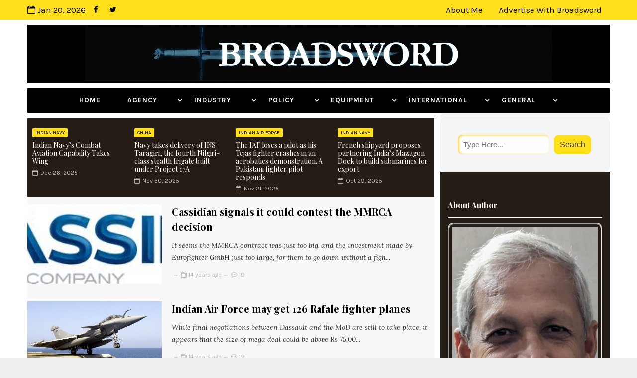

--- FILE ---
content_type: text/html; charset=utf-8
request_url: https://www.google.com/recaptcha/api2/aframe
body_size: 267
content:
<!DOCTYPE HTML><html><head><meta http-equiv="content-type" content="text/html; charset=UTF-8"></head><body><script nonce="StpPrrCYPXFEA1iDPLnZnQ">/** Anti-fraud and anti-abuse applications only. See google.com/recaptcha */ try{var clients={'sodar':'https://pagead2.googlesyndication.com/pagead/sodar?'};window.addEventListener("message",function(a){try{if(a.source===window.parent){var b=JSON.parse(a.data);var c=clients[b['id']];if(c){var d=document.createElement('img');d.src=c+b['params']+'&rc='+(localStorage.getItem("rc::a")?sessionStorage.getItem("rc::b"):"");window.document.body.appendChild(d);sessionStorage.setItem("rc::e",parseInt(sessionStorage.getItem("rc::e")||0)+1);localStorage.setItem("rc::h",'1768892584263');}}}catch(b){}});window.parent.postMessage("_grecaptcha_ready", "*");}catch(b){}</script></body></html>

--- FILE ---
content_type: text/javascript; charset=UTF-8
request_url: https://www.ajaishukla.com/feeds/posts/default/-/CAG?alt=json-in-script&max-results=5&callback=jQuery1110005748068913617854_1768892574853&_=1768892574854
body_size: 14242
content:
// API callback
jQuery1110005748068913617854_1768892574853({"version":"1.0","encoding":"UTF-8","feed":{"xmlns":"http://www.w3.org/2005/Atom","xmlns$openSearch":"http://a9.com/-/spec/opensearchrss/1.0/","xmlns$blogger":"http://schemas.google.com/blogger/2008","xmlns$georss":"http://www.georss.org/georss","xmlns$gd":"http://schemas.google.com/g/2005","xmlns$thr":"http://purl.org/syndication/thread/1.0","id":{"$t":"tag:blogger.com,1999:blog-8726844009873922462"},"updated":{"$t":"2026-01-19T12:12:43.414-08:00"},"category":[{"term":"defence planning"},{"term":"Indian Air Force"},{"term":"Defence Production"},{"term":"Indian Navy"},{"term":"Indian Army"},{"term":"strategy"},{"term":"Private Sector"},{"term":"region"},{"term":"DRDO"},{"term":"US military"},{"term":"Ordnance factories"},{"term":"russia"},{"term":"HAL"},{"term":"China"},{"term":"shipbuilding"},{"term":"Missiles"},{"term":"West Asia"},{"term":"LCA"},{"term":"Morale"},{"term":"Internal security"},{"term":"MMRCA"},{"term":"offsets"},{"term":"Land systems"},{"term":"Inside Tales"},{"term":"france"},{"term":"Broadsword"},{"term":"Infotech"},{"term":"nuclear"},{"term":"Software"},{"term":"Civil aviation"},{"term":"CAG"},{"term":"vehicle"},{"term":"UAV"},{"term":"iaf"}],"title":{"type":"text","$t":"Broadsword by Ajai Shukla - Strategy. Economics. Defence."},"subtitle":{"type":"html","$t":"strategy. economics. defence."},"link":[{"rel":"http://schemas.google.com/g/2005#feed","type":"application/atom+xml","href":"https:\/\/www.ajaishukla.com\/feeds\/posts\/default"},{"rel":"self","type":"application/atom+xml","href":"https:\/\/www.blogger.com\/feeds\/8726844009873922462\/posts\/default\/-\/CAG?alt=json-in-script\u0026max-results=5"},{"rel":"alternate","type":"text/html","href":"https:\/\/www.ajaishukla.com\/search\/label\/CAG"},{"rel":"hub","href":"http://pubsubhubbub.appspot.com/"},{"rel":"next","type":"application/atom+xml","href":"https:\/\/www.blogger.com\/feeds\/8726844009873922462\/posts\/default\/-\/CAG\/-\/CAG?alt=json-in-script\u0026start-index=6\u0026max-results=5"}],"author":[{"name":{"$t":"Broadsword"},"uri":{"$t":"http:\/\/www.blogger.com\/profile\/13076780076240598482"},"email":{"$t":"noreply@blogger.com"},"gd$image":{"rel":"http://schemas.google.com/g/2005#thumbnail","width":"16","height":"16","src":"https:\/\/img1.blogblog.com\/img\/b16-rounded.gif"}}],"generator":{"version":"7.00","uri":"http://www.blogger.com","$t":"Blogger"},"openSearch$totalResults":{"$t":"107"},"openSearch$startIndex":{"$t":"1"},"openSearch$itemsPerPage":{"$t":"5"},"entry":[{"id":{"$t":"tag:blogger.com,1999:blog-8726844009873922462.post-1394619951158566928"},"published":{"$t":"2024-03-12T00:53:00.000-07:00"},"updated":{"$t":"2024-03-12T00:53:10.283-07:00"},"category":[{"scheme":"http://www.blogger.com/atom/ns#","term":"CAG"},{"scheme":"http://www.blogger.com/atom/ns#","term":"Civil aviation"},{"scheme":"http://www.blogger.com/atom/ns#","term":"DRDO"},{"scheme":"http://www.blogger.com/atom/ns#","term":"france"},{"scheme":"http://www.blogger.com/atom/ns#","term":"HAL"},{"scheme":"http://www.blogger.com/atom/ns#","term":"Indian Air Force"},{"scheme":"http://www.blogger.com/atom/ns#","term":"Indian Army"},{"scheme":"http://www.blogger.com/atom/ns#","term":"Indian Navy"},{"scheme":"http://www.blogger.com/atom/ns#","term":"Internal security"}],"title":{"type":"text","$t":" Air India buys GE Aerospace’s engine monitoring software"},"content":{"type":"html","$t":"\u003Cp\u003E\u003C\/p\u003E\u003Cdiv class=\"separator\" style=\"clear: both; text-align: center;\"\u003E\u003Ca href=\"https:\/\/blogger.googleusercontent.com\/img\/b\/R29vZ2xl\/AVvXsEhAD2PhJlchVY_WHjcfKkfmfVoaid6YaeiOaq7Zn9e5UbNpBjioemCwuDZKQWv8jVzUifoA6lwTMAushMJOwoX2kFjnrQZqeo6u1MO-TLfalhuNgUKEWvwB3CPbgKRqdhFMG6THalO5PmkuGpcgP6qCTEjGWPM4cdsBbTNKEqAwEmEBZgAchHuasYyFRXY\/s1600\/AA%20BigBB.jpg\" imageanchor=\"1\" style=\"margin-left: 1em; margin-right: 1em;\"\u003E\u003Cimg border=\"0\" data-original-height=\"1066\" data-original-width=\"1600\" src=\"https:\/\/blogger.googleusercontent.com\/img\/b\/R29vZ2xl\/AVvXsEhAD2PhJlchVY_WHjcfKkfmfVoaid6YaeiOaq7Zn9e5UbNpBjioemCwuDZKQWv8jVzUifoA6lwTMAushMJOwoX2kFjnrQZqeo6u1MO-TLfalhuNgUKEWvwB3CPbgKRqdhFMG6THalO5PmkuGpcgP6qCTEjGWPM4cdsBbTNKEqAwEmEBZgAchHuasYyFRXY\/s16000\/AA%20BigBB.jpg\" \/\u003E\u003C\/a\u003E\u003C\/div\u003E\u003Cp\u003E\u003C\/p\u003E\u003Cp class=\"MsoListParagraphCxSpFirst\" style=\"mso-list: l0 level1 lfo1; tab-stops: list 36.0pt; text-indent: -18.0pt;\"\u003E\u003C!--[if !supportLists]--\u003E\u003Cspan style=\"font-family: verdana; font-size: x-large;\"\u003E\u003Cspan lang=\"EN-US\"\u003E·\u003Cspan style=\"font-feature-settings: normal; font-kerning: auto; font-optical-sizing: auto; font-size-adjust: none; font-stretch: normal; font-style: normal; font-variant-alternates: normal; font-variant-caps: normal; font-variant-east-asian: normal; font-variant-ligatures: normal; font-variant-numeric: normal; font-variant-position: normal; font-variation-settings: normal; line-height: normal;\"\u003E\u0026nbsp;\u0026nbsp;\u0026nbsp;\u0026nbsp;\u0026nbsp;\u0026nbsp;\u003C\/span\u003E\u003C\/span\u003E\u003C!--[endif]--\u003E\u003Ci\u003E\u003Cspan lang=\"EN-US\"\u003EAir India group to use GE Aerospace solutions to optimize flight operations\u0026nbsp;\u003Co:p\u003E\u003C\/o:p\u003E\u003C\/span\u003E\u003C\/i\u003E\u003C\/span\u003E\u003C\/p\u003E\u003Cp class=\"MsoListParagraphCxSpLast\" style=\"mso-list: l0 level1 lfo1; tab-stops: list 36.0pt; text-indent: -18.0pt;\"\u003E\u003C!--[if !supportLists]--\u003E\u003Cspan style=\"font-family: verdana;\"\u003E\u003Cspan style=\"font-size: x-large;\"\u003E\u003Cspan lang=\"EN-US\"\u003E·\u003Cspan style=\"font-feature-settings: normal; font-kerning: auto; font-optical-sizing: auto; font-size-adjust: none; font-stretch: normal; font-style: normal; font-variant-alternates: normal; font-variant-caps: normal; font-variant-east-asian: normal; font-variant-ligatures: normal; font-variant-numeric: normal; font-variant-position: normal; font-variation-settings: normal; line-height: normal;\"\u003E\u0026nbsp;\u0026nbsp;\u0026nbsp;\u0026nbsp;\u0026nbsp;\u0026nbsp;\u003C\/span\u003E\u003C\/span\u003E\u003C!--[endif]--\u003E\u003C\/span\u003E\u003Ci\u003E\u003Cspan lang=\"EN-US\"\u003E\u003Cspan style=\"font-size: x-large;\"\u003EFlightPulse® with animation will be used by over 5,000 flight crew\u003C\/span\u003E\u003Cspan style=\"font-size: large;\"\u003E\u003Co:p\u003E\u003C\/o:p\u003E\u003C\/span\u003E\u003C\/span\u003E\u003C\/i\u003E\u003C\/span\u003E\u003C\/p\u003E\u003Cp class=\"MsoNormal\"\u003E\u003Co:p\u003E\u003Cspan style=\"font-family: verdana; font-size: large;\"\u003E\u0026nbsp;\u003C\/span\u003E\u003C\/o:p\u003E\u003C\/p\u003E\u003Cp class=\"MsoNormal\"\u003E\u003Cb\u003E\u003Cspan style=\"font-family: verdana; font-size: large;\"\u003EBy Ajai Shukla\u003Co:p\u003E\u003C\/o:p\u003E\u003C\/span\u003E\u003C\/b\u003E\u003C\/p\u003E\u003Cp class=\"MsoNormal\"\u003E\u003Cb\u003E\u003Cspan style=\"font-family: verdana; font-size: large;\"\u003EBusiness Standard, 12th Mar 24\u003C\/span\u003E\u003C\/b\u003E\u003C\/p\u003E\u003Cp class=\"MsoNormal\"\u003E\u003Co:p\u003E\u003Cspan style=\"font-family: verdana; font-size: large;\"\u003E\u0026nbsp;\u003C\/span\u003E\u003C\/o:p\u003E\u003C\/p\u003E\u003Cp class=\"MsoNormal\"\u003E\u003Cspan style=\"font-family: verdana; font-size: large;\"\u003EGE Aerospace announced on Monday a landmark contract for flight operations software with Air India, the Indian airline that was bought by the Tata Group in 2022.\u0026nbsp;\u003Co:p\u003E\u003C\/o:p\u003E\u003C\/span\u003E\u003C\/p\u003E\u003Cp class=\"MsoNormal\"\u003E\u003Co:p\u003E\u003Cspan style=\"font-family: verdana; font-size: large;\"\u003E\u0026nbsp;\u003C\/span\u003E\u003C\/o:p\u003E\u003C\/p\u003E\u003Cp class=\"MsoNormal\"\u003E\u003Cspan style=\"font-family: verdana; font-size: large;\"\u003EWith this strategic collaboration finalised, Air India has become the first enterprise in India to adopt GE’s FlightPulse® pilot app, together with “Safety and Fuel Insight,” for its entire group.\u003Co:p\u003E\u003C\/o:p\u003E\u003C\/span\u003E\u003C\/p\u003E\u003Cp class=\"MsoNormal\"\u003E\u003Cspan style=\"font-family: verdana; font-size: large;\"\u003E\u0026nbsp;\u003Co:p\u003E\u003C\/o:p\u003E\u003C\/span\u003E\u003C\/p\u003E\u003Cp class=\"MsoNormal\"\u003E\u003Cspan style=\"font-family: verdana; font-size: large;\"\u003ESafety Insight will provide Air India with access to advanced analytics and real-time data monitoring to enhance safety and ensure optimal performance across its fleet.\u003Co:p\u003E\u003C\/o:p\u003E\u003C\/span\u003E\u003C\/p\u003E\u003Cp class=\"MsoNormal\"\u003E\u003Co:p\u003E\u003Cspan style=\"font-family: verdana; font-size: large;\"\u003E\u0026nbsp;\u003C\/span\u003E\u003C\/o:p\u003E\u003C\/p\u003E\u003Cp class=\"MsoNormal\"\u003E\u003Cspan style=\"font-family: verdana; font-size: large;\"\u003EFuel Insight will provide Air India with comprehensive fuel efficiency solutions, enabling the group to optimize journeys for more efficient fuel management.\u003Co:p\u003E\u003C\/o:p\u003E\u003C\/span\u003E\u003C\/p\u003E\u003Cp class=\"MsoNormal\"\u003E\u003Co:p\u003E\u003Cspan style=\"font-family: verdana; font-size: large;\"\u003E\u0026nbsp;\u003C\/span\u003E\u003C\/o:p\u003E\u003C\/p\u003E\u003Cp class=\"MsoNormal\"\u003E\u003Cspan style=\"font-family: verdana; font-size: large;\"\u003E“The GE FlightPulse® software is agnostic to the type of engine and airframe it is being used with and will work across all aircraft fleets in the Air India group,” stated a GE Aerospace spokesperson, in response to a question from Business Standard.\u003Co:p\u003E\u003C\/o:p\u003E\u003C\/span\u003E\u003C\/p\u003E\u003Cp class=\"MsoNormal\"\u003E\u003Co:p\u003E\u003Cspan style=\"font-family: verdana; font-size: large;\"\u003E\u0026nbsp;\u003C\/span\u003E\u003C\/o:p\u003E\u003C\/p\u003E\u003Cp class=\"MsoNormal\"\u003E\u003Cspan style=\"font-family: verdana; font-size: large;\"\u003E“FlightPulse® puts a pilot’s personal historical flight data, and any insights derived from it, securely and directly into their own hands. This increases flight crew awareness of safety and efficiency trends. For example, a pilot may be aware that there are specific fuel savings procedures in place (such as engine-out, taxi-in), but may be unaware of their own contribution to the overall success. FlightPulse® is designed to close that gap,” the spokesperson said.\u003Co:p\u003E\u003C\/o:p\u003E\u003C\/span\u003E\u003C\/p\u003E\u003Cp class=\"MsoNormal\"\u003E\u003Co:p\u003E\u003Cspan style=\"font-family: verdana; font-size: large;\"\u003E\u0026nbsp;\u003C\/span\u003E\u003C\/o:p\u003E\u003C\/p\u003E\u003Cp class=\"MsoNormal\"\u003E\u003Cspan style=\"font-family: verdana; font-size: large;\"\u003E“A typical scenario is the probability of holdings and go-arounds, by runway, time of day and weather conditions, and the actual fuel burn associated with such events when they do occur. Having direct access to data-driven insights fosters the crew’s confidence in the plan, promotes informed decision making and provides greater situational awareness,” said the spokesperson.\u003Co:p\u003E\u003C\/o:p\u003E\u003C\/span\u003E\u003C\/p\u003E\u003Cp class=\"MsoNormal\"\u003E\u003Co:p\u003E\u003Cspan style=\"font-family: verdana; font-size: large;\"\u003E\u0026nbsp;\u003C\/span\u003E\u003C\/o:p\u003E\u003C\/p\u003E\u003Cp class=\"MsoNormal\"\u003E\u003Cspan style=\"font-family: verdana; font-size: large;\"\u003EThe FlightPulse® pilot app and its embedded “animation module”, will drive engagement with more than 5,000 of Air India’s flight crew by providing them with insights from personalized flight data.\u0026nbsp;\u003Co:p\u003E\u003C\/o:p\u003E\u003C\/span\u003E\u003C\/p\u003E\u003Cp class=\"MsoNormal\"\u003E\u003Co:p\u003E\u003Cspan style=\"font-family: verdana; font-size: large;\"\u003E\u0026nbsp;\u003C\/span\u003E\u003C\/o:p\u003E\u003C\/p\u003E\u003Cp class=\"MsoNormal\"\u003E\u003Cspan style=\"font-family: verdana; font-size: large;\"\u003EAir India is poised to drive substantial changes in its operational landscape. GE Aerospace’s software solutions will further enable the enterprise to cement best practices in flight safety and transform its fuel efficiency program across all flight operations.\u003Co:p\u003E\u003C\/o:p\u003E\u003C\/span\u003E\u003C\/p\u003E\u003Cp class=\"MsoNormal\"\u003E\u003Cspan style=\"font-family: verdana; font-size: large;\"\u003E\u0026nbsp;\u003Co:p\u003E\u003C\/o:p\u003E\u003C\/span\u003E\u003C\/p\u003E\u003Cp class=\"MsoNormal\"\u003E\u003Cspan style=\"font-family: verdana; font-size: large;\"\u003E“Air India group airlines are thrilled to collaborate with GE Aerospace and integrate their innovative solutions into our operations”, said Klaus Goersch, Chief Operations Officer, Air India.\u003Co:p\u003E\u003C\/o:p\u003E\u003C\/span\u003E\u003C\/p\u003E\u003Cp class=\"MsoNormal\"\u003E\u003Co:p\u003E\u003Cspan style=\"font-family: verdana; font-size: large;\"\u003E\u0026nbsp;\u003C\/span\u003E\u003C\/o:p\u003E\u003C\/p\u003E\u003Cp class=\"MsoNormal\"\u003E\u003Cspan style=\"font-family: verdana; font-size: large;\"\u003EAir India is\u0026nbsp;navigating through a major,\u0026nbsp;five-year, transformation roadmap under the aegis of\u0026nbsp;\u003Ci\u003EVihaan.AI\u003C\/i\u003E. The first phase of this transformation,\u0026nbsp;called the taxi phase,\u0026nbsp;was recently concluded,\u0026nbsp;and\u0026nbsp;focused on fixing the basics.\u003Co:p\u003E\u003C\/o:p\u003E\u003C\/span\u003E\u003C\/p\u003E\u003Cp class=\"MsoNormal\"\u003E\u003Co:p\u003E\u003Cspan style=\"font-family: verdana; font-size: large;\"\u003E\u0026nbsp;\u003C\/span\u003E\u003C\/o:p\u003E\u003C\/p\u003E\u003Cp class=\"MsoNormal\"\u003E\u003Cspan style=\"font-family: verdana; font-size: large;\"\u003EThis includes bringing back to service many long-grounded aircraft, adding talent across flying and ground\u0026nbsp;functions, rapidly upgrading technology and strengthening\u0026nbsp; customer care amongst\u0026nbsp;others.\u003Co:p\u003E\u003C\/o:p\u003E\u003C\/span\u003E\u003C\/p\u003E\u003Cp class=\"MsoNormal\"\u003E\u003Co:p\u003E\u003Cspan style=\"font-family: verdana; font-size: large;\"\u003E\u0026nbsp;\u003C\/span\u003E\u003C\/o:p\u003E\u003C\/p\u003E\u003Cp class=\"MsoNormal\"\u003E\u003Cspan style=\"font-family: verdana; font-size: large;\"\u003EAir India has an extensive domestic network and operates non-stop flights to cities around the world,\u0026nbsp;across the USA, Canada, UK, Europe, Far-East, South-East Asia, Australia, and the Gulf.\u003Co:p\u003E\u003C\/o:p\u003E\u003C\/span\u003E\u003C\/p\u003E\u003Cp class=\"MsoNormal\"\u003E\u003Cspan style=\"font-family: verdana; font-size: large;\"\u003E\u0026nbsp;\u003Co:p\u003E\u003C\/o:p\u003E\u003C\/span\u003E\u003C\/p\u003E\u003Cp class=\"MsoNormal\"\u003E\u003Cspan lang=\"EN-US\"\u003E\u003Cspan style=\"font-family: verdana; font-size: large;\"\u003EGE Aerospace is a world-leading provider of jet engines, components and systems for commercial and military aircraft with an installed base of more than 44,000 commercial and 26,000 military aircraft engines.\u003C\/span\u003E\u003C\/span\u003E\u003C\/p\u003E\u003Cstyle class=\"WebKit-mso-list-quirks-style\"\u003E\n\u003C!--\n\/* Style Definitions *\/\n p.MsoNormal, li.MsoNormal, div.MsoNormal\n\t{mso-style-unhide:no;\n\tmso-style-qformat:yes;\n\tmso-style-parent:\"\";\n\tmargin:0cm;\n\tmso-pagination:widow-orphan;\n\tfont-size:12.0pt;\n\tfont-family:\"Calibri\",sans-serif;\n\tmso-ascii-font-family:Calibri;\n\tmso-ascii-theme-font:minor-latin;\n\tmso-fareast-font-family:Calibri;\n\tmso-fareast-theme-font:minor-latin;\n\tmso-hansi-font-family:Calibri;\n\tmso-hansi-theme-font:minor-latin;\n\tmso-bidi-font-family:\"Times New Roman\";\n\tmso-bidi-theme-font:minor-bidi;\n\tmso-font-kerning:1.0pt;\n\tmso-ligatures:standardcontextual;\n\tmso-fareast-language:EN-US;}\np.MsoListParagraph, li.MsoListParagraph, div.MsoListParagraph\n\t{mso-style-priority:34;\n\tmso-style-unhide:no;\n\tmso-style-qformat:yes;\n\tmargin-top:0cm;\n\tmargin-right:0cm;\n\tmargin-bottom:0cm;\n\tmargin-left:36.0pt;\n\tmso-add-space:auto;\n\tmso-pagination:widow-orphan;\n\tfont-size:12.0pt;\n\tfont-family:\"Calibri\",sans-serif;\n\tmso-ascii-font-family:Calibri;\n\tmso-ascii-theme-font:minor-latin;\n\tmso-fareast-font-family:Calibri;\n\tmso-fareast-theme-font:minor-latin;\n\tmso-hansi-font-family:Calibri;\n\tmso-hansi-theme-font:minor-latin;\n\tmso-bidi-font-family:\"Times New Roman\";\n\tmso-bidi-theme-font:minor-bidi;\n\tmso-font-kerning:1.0pt;\n\tmso-ligatures:standardcontextual;\n\tmso-fareast-language:EN-US;}\np.MsoListParagraphCxSpFirst, li.MsoListParagraphCxSpFirst, div.MsoListParagraphCxSpFirst\n\t{mso-style-priority:34;\n\tmso-style-unhide:no;\n\tmso-style-qformat:yes;\n\tmso-style-type:export-only;\n\tmargin-top:0cm;\n\tmargin-right:0cm;\n\tmargin-bottom:0cm;\n\tmargin-left:36.0pt;\n\tmso-add-space:auto;\n\tmso-pagination:widow-orphan;\n\tfont-size:12.0pt;\n\tfont-family:\"Calibri\",sans-serif;\n\tmso-ascii-font-family:Calibri;\n\tmso-ascii-theme-font:minor-latin;\n\tmso-fareast-font-family:Calibri;\n\tmso-fareast-theme-font:minor-latin;\n\tmso-hansi-font-family:Calibri;\n\tmso-hansi-theme-font:minor-latin;\n\tmso-bidi-font-family:\"Times New Roman\";\n\tmso-bidi-theme-font:minor-bidi;\n\tmso-font-kerning:1.0pt;\n\tmso-ligatures:standardcontextual;\n\tmso-fareast-language:EN-US;}\np.MsoListParagraphCxSpMiddle, li.MsoListParagraphCxSpMiddle, div.MsoListParagraphCxSpMiddle\n\t{mso-style-priority:34;\n\tmso-style-unhide:no;\n\tmso-style-qformat:yes;\n\tmso-style-type:export-only;\n\tmargin-top:0cm;\n\tmargin-right:0cm;\n\tmargin-bottom:0cm;\n\tmargin-left:36.0pt;\n\tmso-add-space:auto;\n\tmso-pagination:widow-orphan;\n\tfont-size:12.0pt;\n\tfont-family:\"Calibri\",sans-serif;\n\tmso-ascii-font-family:Calibri;\n\tmso-ascii-theme-font:minor-latin;\n\tmso-fareast-font-family:Calibri;\n\tmso-fareast-theme-font:minor-latin;\n\tmso-hansi-font-family:Calibri;\n\tmso-hansi-theme-font:minor-latin;\n\tmso-bidi-font-family:\"Times New Roman\";\n\tmso-bidi-theme-font:minor-bidi;\n\tmso-font-kerning:1.0pt;\n\tmso-ligatures:standardcontextual;\n\tmso-fareast-language:EN-US;}\np.MsoListParagraphCxSpLast, li.MsoListParagraphCxSpLast, div.MsoListParagraphCxSpLast\n\t{mso-style-priority:34;\n\tmso-style-unhide:no;\n\tmso-style-qformat:yes;\n\tmso-style-type:export-only;\n\tmargin-top:0cm;\n\tmargin-right:0cm;\n\tmargin-bottom:0cm;\n\tmargin-left:36.0pt;\n\tmso-add-space:auto;\n\tmso-pagination:widow-orphan;\n\tfont-size:12.0pt;\n\tfont-family:\"Calibri\",sans-serif;\n\tmso-ascii-font-family:Calibri;\n\tmso-ascii-theme-font:minor-latin;\n\tmso-fareast-font-family:Calibri;\n\tmso-fareast-theme-font:minor-latin;\n\tmso-hansi-font-family:Calibri;\n\tmso-hansi-theme-font:minor-latin;\n\tmso-bidi-font-family:\"Times New Roman\";\n\tmso-bidi-theme-font:minor-bidi;\n\tmso-font-kerning:1.0pt;\n\tmso-ligatures:standardcontextual;\n\tmso-fareast-language:EN-US;}\n.MsoChpDefault\n\t{mso-style-type:export-only;\n\tmso-default-props:yes;\n\tfont-family:\"Calibri\",sans-serif;\n\tmso-ascii-font-family:Calibri;\n\tmso-ascii-theme-font:minor-latin;\n\tmso-fareast-font-family:Calibri;\n\tmso-fareast-theme-font:minor-latin;\n\tmso-hansi-font-family:Calibri;\n\tmso-hansi-theme-font:minor-latin;\n\tmso-bidi-font-family:\"Times New Roman\";\n\tmso-bidi-theme-font:minor-bidi;\n\tmso-fareast-language:EN-US;}\n@page WordSection1\n\t{size:595.3pt 841.9pt;\n\tmargin:72.0pt 72.0pt 72.0pt 72.0pt;\n\tmso-header-margin:35.4pt;\n\tmso-footer-margin:35.4pt;\n\tmso-paper-source:0;}\ndiv.WordSection1\n\t{page:WordSection1;}\n \/* List Definitions *\/\n @list l0\n\t{mso-list-id:244462135;\n\tmso-list-type:hybrid;\n\tmso-list-template-ids:972880424 134807553 134807555 134807557 134807553 134807555 134807557 134807553 134807555 134807557;}\n@list l0:level1\n\t{mso-level-number-format:bullet;\n\tmso-level-text:;\n\tmso-level-tab-stop:none;\n\tmso-level-number-position:left;\n\ttext-indent:-18.0pt;\n\tfont-family:Symbol;}\n@list l0:level2\n\t{mso-level-number-format:bullet;\n\tmso-level-text:o;\n\tmso-level-tab-stop:none;\n\tmso-level-number-position:left;\n\ttext-indent:-18.0pt;\n\tfont-family:\"Courier New\";\n\tmso-bidi-font-family:\"Times New Roman\";}\n@list l0:level3\n\t{mso-level-number-format:bullet;\n\tmso-level-text:;\n\tmso-level-tab-stop:none;\n\tmso-level-number-position:left;\n\ttext-indent:-18.0pt;\n\tfont-family:Wingdings;}\n@list l0:level4\n\t{mso-level-number-format:bullet;\n\tmso-level-text:;\n\tmso-level-tab-stop:none;\n\tmso-level-number-position:left;\n\ttext-indent:-18.0pt;\n\tfont-family:Symbol;}\n@list l0:level5\n\t{mso-level-number-format:bullet;\n\tmso-level-text:o;\n\tmso-level-tab-stop:none;\n\tmso-level-number-position:left;\n\ttext-indent:-18.0pt;\n\tfont-family:\"Courier New\";\n\tmso-bidi-font-family:\"Times New Roman\";}\n@list l0:level6\n\t{mso-level-number-format:bullet;\n\tmso-level-text:;\n\tmso-level-tab-stop:none;\n\tmso-level-number-position:left;\n\ttext-indent:-18.0pt;\n\tfont-family:Wingdings;}\n@list l0:level7\n\t{mso-level-number-format:bullet;\n\tmso-level-text:;\n\tmso-level-tab-stop:none;\n\tmso-level-number-position:left;\n\ttext-indent:-18.0pt;\n\tfont-family:Symbol;}\n@list l0:level8\n\t{mso-level-number-format:bullet;\n\tmso-level-text:o;\n\tmso-level-tab-stop:none;\n\tmso-level-number-position:left;\n\ttext-indent:-18.0pt;\n\tfont-family:\"Courier New\";\n\tmso-bidi-font-family:\"Times New Roman\";}\n@list l0:level9\n\t{mso-level-number-format:bullet;\n\tmso-level-text:;\n\tmso-level-tab-stop:none;\n\tmso-level-number-position:left;\n\ttext-indent:-18.0pt;\n\tfont-family:Wingdings;}\n\n--\u003E\n\u003C\/style\u003E"},"link":[{"rel":"replies","type":"application/atom+xml","href":"https:\/\/www.ajaishukla.com\/feeds\/1394619951158566928\/comments\/default","title":"Post Comments"},{"rel":"replies","type":"text/html","href":"https:\/\/www.ajaishukla.com\/2024\/03\/air-india-buys-ge-aerospaces-engine.html#comment-form","title":"2 Comments"},{"rel":"edit","type":"application/atom+xml","href":"https:\/\/www.blogger.com\/feeds\/8726844009873922462\/posts\/default\/1394619951158566928"},{"rel":"self","type":"application/atom+xml","href":"https:\/\/www.blogger.com\/feeds\/8726844009873922462\/posts\/default\/1394619951158566928"},{"rel":"alternate","type":"text/html","href":"https:\/\/www.ajaishukla.com\/2024\/03\/air-india-buys-ge-aerospaces-engine.html","title":" Air India buys GE Aerospace’s engine monitoring software"}],"author":[{"name":{"$t":"Ajai Shukla"},"uri":{"$t":"http:\/\/www.blogger.com\/profile\/16488839157370084666"},"email":{"$t":"noreply@blogger.com"},"gd$image":{"rel":"http://schemas.google.com/g/2005#thumbnail","width":"16","height":"16","src":"https:\/\/img1.blogblog.com\/img\/b16-rounded.gif"}}],"media$thumbnail":{"xmlns$media":"http://search.yahoo.com/mrss/","url":"https:\/\/blogger.googleusercontent.com\/img\/b\/R29vZ2xl\/AVvXsEhAD2PhJlchVY_WHjcfKkfmfVoaid6YaeiOaq7Zn9e5UbNpBjioemCwuDZKQWv8jVzUifoA6lwTMAushMJOwoX2kFjnrQZqeo6u1MO-TLfalhuNgUKEWvwB3CPbgKRqdhFMG6THalO5PmkuGpcgP6qCTEjGWPM4cdsBbTNKEqAwEmEBZgAchHuasYyFRXY\/s72-c\/AA%20BigBB.jpg","height":"72","width":"72"},"thr$total":{"$t":"2"}},{"id":{"$t":"tag:blogger.com,1999:blog-8726844009873922462.post-284150471668775086"},"published":{"$t":"2023-09-14T21:12:00.002-07:00"},"updated":{"$t":"2023-09-14T21:12:14.704-07:00"},"category":[{"scheme":"http://www.blogger.com/atom/ns#","term":"Broadsword"},{"scheme":"http://www.blogger.com/atom/ns#","term":"CAG"},{"scheme":"http://www.blogger.com/atom/ns#","term":"Defence Production"},{"scheme":"http://www.blogger.com/atom/ns#","term":"DRDO"},{"scheme":"http://www.blogger.com/atom/ns#","term":"HAL"},{"scheme":"http://www.blogger.com/atom/ns#","term":"Land systems"},{"scheme":"http://www.blogger.com/atom/ns#","term":"Ordnance factories"},{"scheme":"http://www.blogger.com/atom/ns#","term":"shipbuilding"}],"title":{"type":"text","$t":" MoD is top procurer on Government e-Marketplace (GeM)"},"content":{"type":"html","$t":"\u003Cp\u003E\u003Cspan style=\"font-family: verdana; font-size: x-large;\"\u003E\u003C\/span\u003E\u003C\/p\u003E\u003Cdiv class=\"separator\" style=\"clear: both; text-align: center;\"\u003E\u003Ca href=\"https:\/\/blogger.googleusercontent.com\/img\/b\/R29vZ2xl\/AVvXsEipcs8-Sac0fYEMO-t_KMSzk5-R2va5umqDkWeWX2s6NiAYLJXpPmnUbe0FzT7m6nbH5ql_A_2O79LhO3tFCtp-IDdmYUmrNOMOAAXm_oM3orSLi4FHZ4I7RLGFpUbRCjJVKiMIWBPG7Pqb2cUmuLAA2LMWijAH59k54JUxjagOoaJ9Vri-ITMKqA9P_fI\/s826\/1513536333-5375.jpg\" imageanchor=\"1\" style=\"margin-left: 1em; margin-right: 1em;\"\u003E\u003Cimg border=\"0\" data-original-height=\"465\" data-original-width=\"826\" src=\"https:\/\/blogger.googleusercontent.com\/img\/b\/R29vZ2xl\/AVvXsEipcs8-Sac0fYEMO-t_KMSzk5-R2va5umqDkWeWX2s6NiAYLJXpPmnUbe0FzT7m6nbH5ql_A_2O79LhO3tFCtp-IDdmYUmrNOMOAAXm_oM3orSLi4FHZ4I7RLGFpUbRCjJVKiMIWBPG7Pqb2cUmuLAA2LMWijAH59k54JUxjagOoaJ9Vri-ITMKqA9P_fI\/s16000\/1513536333-5375.jpg\" \/\u003E\u003C\/a\u003E\u003C\/div\u003E\u003Ci style=\"text-align: center;\"\u003E\u003Cspan style=\"font-family: verdana;\"\u003E\u003Cspan style=\"color: #999999; font-size: x-large;\"\u003EProcurement through GeM exceeds over Rs. 18,790 crore in FY 2023-24\u003C\/span\u003E\u003C\/span\u003E\u003C\/i\u003E\u003Cp\u003E\u003C\/p\u003E\u003Cp class=\"MsoNormal\" style=\"margin: 0cm;\"\u003E\u003Co:p\u003E\u003Cspan style=\"font-family: verdana; font-size: large;\"\u003E\u0026nbsp;\u003C\/span\u003E\u003C\/o:p\u003E\u003C\/p\u003E\u003Cp class=\"MsoNormal\" style=\"margin: 0cm;\"\u003E\u003Cspan style=\"color: #999999; font-family: verdana; font-size: large;\"\u003E\u003Cb\u003EBy Ajai Shukla\u003C\/b\u003E\u003C\/span\u003E\u003C\/p\u003E\u003Cp class=\"MsoNormal\" style=\"margin: 0cm;\"\u003E\u003Cspan style=\"font-family: verdana; font-size: large;\"\u003E\u003Cb\u003E\u003Cspan style=\"color: #999999;\"\u003EBusiness Standard, 15th Sep 23\u003C\/span\u003E\u003C\/b\u003E\u0026nbsp;\u003Co:p\u003E\u003C\/o:p\u003E\u003C\/span\u003E\u003C\/p\u003E\u003Cp class=\"MsoNormal\" style=\"margin: 0cm;\"\u003E\u003Co:p\u003E\u003Cspan style=\"font-family: verdana; font-size: large;\"\u003E\u0026nbsp;\u003C\/span\u003E\u003C\/o:p\u003E\u003C\/p\u003E\u003Cp class=\"MsoNormal\" style=\"margin: 0cm;\"\u003E\u003Cspan style=\"font-family: verdana; font-size: large;\"\u003EThe\u0026nbsp;Ministry of Defence (MoD) has emerged as the leading ministry out of 56 ministries\/ departments that participate in the Government-e-Marketplace (GeM), holding the top position in both order value and order quantity.\u0026nbsp;\u003Co:p\u003E\u003C\/o:p\u003E\u003C\/span\u003E\u003C\/p\u003E\u003Cp class=\"MsoNormal\" style=\"margin: 0cm;\"\u003E\u003Co:p\u003E\u003Cspan style=\"font-family: verdana; font-size: large;\"\u003E\u0026nbsp;\u003C\/span\u003E\u003C\/o:p\u003E\u003C\/p\u003E\u003Cp class=\"MsoNormal\" style=\"margin: 0cm;\"\u003E\u003Cspan style=\"font-family: verdana; font-size: large;\"\u003EDuring the current financial year, (FY 23-24) the procurement through GeM has already reached an impressive Rs. 18,790.60 crore as of 12 September 2023.\u003Co:p\u003E\u003C\/o:p\u003E\u003C\/span\u003E\u003C\/p\u003E\u003Cp class=\"MsoNormal\" style=\"margin: 0cm;\"\u003E\u003Co:p\u003E\u003Cspan style=\"font-family: verdana; font-size: large;\"\u003E\u0026nbsp;\u003C\/span\u003E\u003C\/o:p\u003E\u003C\/p\u003E\u003Cp class=\"MsoNormal\" style=\"margin: 0cm;\"\u003E\u003Cspan style=\"font-family: verdana; font-size: large;\"\u003EThe MoD’s order value in FY 22-23 was Rs 28,732.90 crore, while it was Rs 15,091.30 Cr in the FY 21-22.\u0026nbsp;\u003Co:p\u003E\u003C\/o:p\u003E\u003C\/span\u003E\u003C\/p\u003E\u003Cp class=\"MsoNormal\" style=\"margin: 0cm;\"\u003E\u003Co:p\u003E\u003Cspan style=\"font-family: verdana; font-size: large;\"\u003E\u0026nbsp;\u003C\/span\u003E\u003C\/o:p\u003E\u003C\/p\u003E\u003Cp class=\"MsoNormal\" style=\"margin: 0cm;\"\u003E\u003Cspan style=\"font-family: verdana; font-size: large;\"\u003EUnder the aegis of the Department of Defence Production (DDP), the Defence Public Sector Undertakings (DPSUs) sold goods and services on GeM worth Rs. 2,642.66 crore on GeM in FY 22-23.\u003Co:p\u003E\u003C\/o:p\u003E\u003C\/span\u003E\u003C\/p\u003E\u003Cp class=\"MsoNormal\" style=\"margin: 0cm;\"\u003E\u003Co:p\u003E\u003Cspan style=\"font-family: verdana; font-size: large;\"\u003E\u0026nbsp;\u003C\/span\u003E\u003C\/o:p\u003E\u003C\/p\u003E\u003Cp class=\"MsoNormal\" style=\"margin: 0cm;\"\u003E\u003Cspan style=\"font-family: verdana; font-size: large;\"\u003ESince its inception, the MoD has contributed significantly to the Gross Merchandise Value (GMV) of GeM, which reached an impressive Rs 73,225.30 crore as of 12 September 2023.\u003Co:p\u003E\u003C\/o:p\u003E\u003C\/span\u003E\u003C\/p\u003E\u003Cp class=\"MsoNormal\" style=\"margin: 0cm;\"\u003E\u003Co:p\u003E\u003Cspan style=\"font-family: verdana; font-size: large;\"\u003E\u0026nbsp;\u003C\/span\u003E\u003C\/o:p\u003E\u003C\/p\u003E\u003Cp class=\"MsoNormal\" style=\"margin: 0cm;\"\u003E\u003Cspan style=\"font-family: verdana; font-size: large;\"\u003EThe significant milestone of procuring goods and services worth over Rs 18,000 crore, underscores an outstanding average daily order value of Rs 109 crore in the current financial year.\u0026nbsp;\u003Co:p\u003E\u003C\/o:p\u003E\u003C\/span\u003E\u003C\/p\u003E\u003Cp class=\"MsoNormal\" style=\"margin: 0cm;\"\u003E\u003Co:p\u003E\u003Cspan style=\"font-family: verdana; font-size: large;\"\u003E\u0026nbsp;\u003C\/span\u003E\u003C\/o:p\u003E\u003C\/p\u003E\u003Cp class=\"MsoNormal\" style=\"margin: 0cm;\"\u003E\u003Cspan style=\"font-family: verdana; font-size: large;\"\u003E“The remarkable achievement in the current fiscal results from the active participation of more than 19,800 buyers across the country, collectively placing over 3 lakh orders,” said an MoD release on Thursday.\u003Co:p\u003E\u003C\/o:p\u003E\u003C\/span\u003E\u003C\/p\u003E\u003Cp class=\"MsoNormal\" style=\"margin: 0cm;\"\u003E\u003Co:p\u003E\u003Cspan style=\"font-family: verdana; font-size: large;\"\u003E\u0026nbsp;\u003C\/span\u003E\u003C\/o:p\u003E\u003C\/p\u003E\u003Cp class=\"MsoNormal\" style=\"margin: 0cm;\"\u003E\u003Cspan style=\"font-family: verdana; font-size: large;\"\u003EThe MoD’s contribution to the overall GMV of GeM has remained strong, standing at approximately 15 per cent since its inception and increasing to 16 per cent for the current financial year.\u0026nbsp;\u003Co:p\u003E\u003C\/o:p\u003E\u003C\/span\u003E\u003C\/p\u003E\u003Cp class=\"MsoNormal\" style=\"margin: 0cm;\"\u003E\u003Co:p\u003E\u003Cspan style=\"font-family: verdana; font-size: large;\"\u003E\u0026nbsp;\u003C\/span\u003E\u003C\/o:p\u003E\u003C\/p\u003E\u003Cp class=\"MsoNormal\" style=\"margin: 0cm;\"\u003E\u003Cspan style=\"font-family: verdana; font-size: large;\"\u003EFurthermore, since inception, out of the 17,026,945 orders placed on GeM, the MoD has played a significant role, accounting for nearly 28 per cent of a total of 4,761,585 orders.\u003Co:p\u003E\u003C\/o:p\u003E\u003C\/span\u003E\u003C\/p\u003E\u003Cp class=\"MsoNormal\" style=\"margin: 0cm;\"\u003E\u003Co:p\u003E\u003Cspan style=\"font-family: verdana; font-size: large;\"\u003E\u0026nbsp;\u003C\/span\u003E\u003C\/o:p\u003E\u003C\/p\u003E\u003Cp class=\"MsoNormal\" style=\"margin: 0cm;\"\u003E\u003Cspan style=\"font-family: verdana; font-size: large;\"\u003EThe GeM was started in August 2016 to revamp the old tender process and bring greater probity and transparency in government procurement through digitisation. In the last seven years since its inception, the MoD has been committed towards the digital drive.\u0026nbsp;\u003Co:p\u003E\u003C\/o:p\u003E\u003C\/span\u003E\u003C\/p\u003E\u003Cp class=\"MsoNormal\" style=\"margin: 0cm;\"\u003E\u003Co:p\u003E\u003Cspan style=\"font-family: verdana; font-size: large;\"\u003E\u0026nbsp;\u003C\/span\u003E\u003C\/o:p\u003E\u003C\/p\u003E\u003Cp class=\"MsoNormal\" style=\"margin: 0cm;\"\u003E\u003Cspan style=\"font-family: verdana; font-size: large;\"\u003E“The MoD’s impressive procurement through GeM underlines the platform’s effectiveness and efficiency in facilitating transparent and streamlined procurement operations. The widespread embrace of GeM by various defence entities further underscores its success in simplifying and enhancing the overall procurement landscape,” said an MoD statement.\u003C\/span\u003E\u003C\/p\u003E"},"link":[{"rel":"replies","type":"application/atom+xml","href":"https:\/\/www.ajaishukla.com\/feeds\/284150471668775086\/comments\/default","title":"Post Comments"},{"rel":"replies","type":"text/html","href":"https:\/\/www.ajaishukla.com\/2023\/09\/mod-is-top-procurer-on-government-e.html#comment-form","title":"3 Comments"},{"rel":"edit","type":"application/atom+xml","href":"https:\/\/www.blogger.com\/feeds\/8726844009873922462\/posts\/default\/284150471668775086"},{"rel":"self","type":"application/atom+xml","href":"https:\/\/www.blogger.com\/feeds\/8726844009873922462\/posts\/default\/284150471668775086"},{"rel":"alternate","type":"text/html","href":"https:\/\/www.ajaishukla.com\/2023\/09\/mod-is-top-procurer-on-government-e.html","title":" MoD is top procurer on Government e-Marketplace (GeM)"}],"author":[{"name":{"$t":"Ajai Shukla"},"uri":{"$t":"http:\/\/www.blogger.com\/profile\/16488839157370084666"},"email":{"$t":"noreply@blogger.com"},"gd$image":{"rel":"http://schemas.google.com/g/2005#thumbnail","width":"16","height":"16","src":"https:\/\/img1.blogblog.com\/img\/b16-rounded.gif"}}],"media$thumbnail":{"xmlns$media":"http://search.yahoo.com/mrss/","url":"https:\/\/blogger.googleusercontent.com\/img\/b\/R29vZ2xl\/AVvXsEipcs8-Sac0fYEMO-t_KMSzk5-R2va5umqDkWeWX2s6NiAYLJXpPmnUbe0FzT7m6nbH5ql_A_2O79LhO3tFCtp-IDdmYUmrNOMOAAXm_oM3orSLi4FHZ4I7RLGFpUbRCjJVKiMIWBPG7Pqb2cUmuLAA2LMWijAH59k54JUxjagOoaJ9Vri-ITMKqA9P_fI\/s72-c\/1513536333-5375.jpg","height":"72","width":"72"},"thr$total":{"$t":"3"}},{"id":{"$t":"tag:blogger.com,1999:blog-8726844009873922462.post-5544691404415934224"},"published":{"$t":"2023-02-16T02:56:00.006-08:00"},"updated":{"$t":"2023-02-26T00:14:59.022-08:00"},"category":[{"scheme":"http://www.blogger.com/atom/ns#","term":"Broadsword"},{"scheme":"http://www.blogger.com/atom/ns#","term":"CAG"},{"scheme":"http://www.blogger.com/atom/ns#","term":"defence planning"},{"scheme":"http://www.blogger.com/atom/ns#","term":"DRDO"},{"scheme":"http://www.blogger.com/atom/ns#","term":"Indian Air Force"},{"scheme":"http://www.blogger.com/atom/ns#","term":"Indian Army"},{"scheme":"http://www.blogger.com/atom/ns#","term":"Indian Navy"},{"scheme":"http://www.blogger.com/atom/ns#","term":"Infotech"},{"scheme":"http://www.blogger.com/atom/ns#","term":"Inside Tales"}],"title":{"type":"text","$t":"Rajnath Singh lauds “new energy” of defence start-ups; Zeus Numerix shows how it's done"},"content":{"type":"html","$t":"\u003Cp\u003E\u003C\/p\u003E\u003Cdiv class=\"separator\" style=\"clear: both; text-align: center;\"\u003E\u003Ca href=\"https:\/\/blogger.googleusercontent.com\/img\/b\/R29vZ2xl\/AVvXsEg55J-RVBKNdDcgu1HJHpg2-JVy8-YH0oiPtmVPMwiYzxUgCxS12ToVsp4UA1i7pJms-nPIgtSihmDnTbHyou1yOMbAfPCVK2l1TdXJr3skcZRpVm8rcj--KSDx6L_VaSkZbZgf5rNNivu7j_IqvNcmMk9Up7AVNH4i7RTgaLPWq0GYv1QCgp0pZzQy\/s2016\/AA%20guidance.jpg\" imageanchor=\"1\" style=\"margin-left: 1em; margin-right: 1em;\"\u003E\u003Ci\u003E\u003Cimg border=\"0\" data-original-height=\"1512\" data-original-width=\"2016\" src=\"https:\/\/blogger.googleusercontent.com\/img\/b\/R29vZ2xl\/AVvXsEg55J-RVBKNdDcgu1HJHpg2-JVy8-YH0oiPtmVPMwiYzxUgCxS12ToVsp4UA1i7pJms-nPIgtSihmDnTbHyou1yOMbAfPCVK2l1TdXJr3skcZRpVm8rcj--KSDx6L_VaSkZbZgf5rNNivu7j_IqvNcmMk9Up7AVNH4i7RTgaLPWq0GYv1QCgp0pZzQy\/s16000\/AA%20guidance.jpg\" \/\u003E\u003C\/i\u003E\u003C\/a\u003E\u003C\/div\u003E\u003Cspan style=\"font-family: verdana;\"\u003E\u003Cdiv class=\"separator\" style=\"clear: both; text-align: center;\"\u003E\u003Cspan style=\"text-align: left;\"\u003E\u003Cspan style=\"color: #999999; font-size: x-large;\"\u003E\u003Ci\u003EA guidance kit, designed by Zeus Numerix, that effectively converts a dumb iron bomb into a precision guidance munition\u003C\/i\u003E\u003C\/span\u003E\u003C\/span\u003E\u003C\/div\u003E\u003Cspan style=\"font-size: large;\"\u003E\u0026nbsp;\u003C\/span\u003E\u003C\/span\u003E\u003Cp\u003E\u003C\/p\u003E\u003Cp class=\"MsoNormal\" style=\"margin: 0cm;\"\u003E\u003Cspan style=\"color: #999999; font-family: verdana; font-size: large;\"\u003E\u003Cb\u003EBy Ajai Shukla\u003Co:p\u003E\u003C\/o:p\u003E\u003C\/b\u003E\u003C\/span\u003E\u003C\/p\u003E\u003Cp class=\"MsoNormal\" style=\"margin: 0cm;\"\u003E\u003Cspan style=\"font-family: verdana; font-size: large;\"\u003E\u003Cb\u003E\u003Cspan style=\"color: #999999;\"\u003EYelahanka, Bengaluru\u003C\/span\u003E\u003C\/b\u003E\u003Co:p\u003E\u003C\/o:p\u003E\u003C\/span\u003E\u003C\/p\u003E\u003Cp class=\"MsoNormal\" style=\"margin: 0cm;\"\u003E\u003Co:p\u003E\u003Cspan style=\"font-family: verdana; font-size: large;\"\u003E\u0026nbsp;\u003C\/span\u003E\u003C\/o:p\u003E\u003C\/p\u003E\u003Cp class=\"MsoNormal\" style=\"margin: 0cm;\"\u003E\u003Cspan style=\"font-family: verdana; font-size: large;\"\u003EDefence Minister Rajnath Singh on Wednesday equated defence start-ups with “new energy, new commitment and new enthusiasm” at the “Start-Up Manthan” at Aero India 2023.\u003Co:p\u003E\u003C\/o:p\u003E\u003C\/span\u003E\u003C\/p\u003E\u003Cp class=\"MsoNormal\" style=\"margin: 0cm;\"\u003E\u003Co:p\u003E\u003Cspan style=\"font-family: verdana; font-size: large;\"\u003E\u0026nbsp;\u003C\/span\u003E\u003C\/o:p\u003E\u003C\/p\u003E\u003Cp class=\"MsoNormal\" style=\"margin: 0cm;\"\u003E\u003Cspan style=\"font-family: verdana; font-size: large;\"\u003EPraising the Innovations for Defence Excellence (iDEX) initiative, launched under the Defence Innovation Organisation (DIO) by the Ministry of Defence (MoD), \u003Cbr \/\u003Ehe said this has enabled the emergence of talent from across the country.\u003Co:p\u003E\u003C\/o:p\u003E\u003C\/span\u003E\u003C\/p\u003E\u003Cp class=\"MsoNormal\" style=\"margin: 0cm;\"\u003E\u003Co:p\u003E\u003Cspan style=\"font-family: verdana; font-size: large;\"\u003E\u0026nbsp;\u003C\/span\u003E\u003C\/o:p\u003E\u003C\/p\u003E\u003Cp class=\"MsoNormal\" style=\"margin: 0cm;\"\u003E\u003Cspan style=\"font-family: verdana; font-size: large;\"\u003EAmongst those listening were Basant Gupta and Abhishek Jain who together launched Zeus Numerix, a small modelling and simulation design house. Zeus Numerix quickly illustrated the potential of young Indian scientists and technologists by carrying out a “stage separation analysis” of the BrahMos cruise missile for the Defence Research and Development Organisation (DRDO) in 2010.\u003Co:p\u003E\u003C\/o:p\u003E\u003C\/span\u003E\u003C\/p\u003E\u003Cp class=\"MsoNormal\" style=\"margin: 0cm;\"\u003E\u003Co:p\u003E\u003Cspan style=\"font-family: verdana; font-size: large;\"\u003E\u0026nbsp;\u003C\/span\u003E\u003C\/o:p\u003E\u003C\/p\u003E\u003Cp class=\"MsoNormal\" style=\"margin: 0cm;\"\u003E\u003Cspan style=\"font-family: verdana; font-size: large;\"\u003EIn the following years, Zeus Numerix worked with 17 different DRDO laboratories, delivering 160 assignments that allowed the defence design agency to focus on systems integration.\u003Co:p\u003E\u003C\/o:p\u003E\u003C\/span\u003E\u003C\/p\u003E\u003Cp class=\"MsoNormal\" style=\"margin: 0cm;\"\u003E\u003Co:p\u003E\u003Cspan style=\"font-family: verdana; font-size: large;\"\u003E\u0026nbsp;\u003C\/span\u003E\u003C\/o:p\u003E\u003C\/p\u003E\u003Cp class=\"MsoNormal\" style=\"margin: 0cm;\"\u003E\u003Cspan style=\"font-family: verdana; font-size: large;\"\u003EGupta says the door to high-tech innovation was really opened to small defence firms when, after 2014, the new government implemented the “Make in India” policy, which prioritised procurement from Indian companies with the help of monetary grants from the MoD.\u003Co:p\u003E\u003C\/o:p\u003E\u003C\/span\u003E\u003C\/p\u003E\u003Cp class=\"MsoNormal\" style=\"margin: 0cm;\"\u003E\u003Co:p\u003E\u003Cspan style=\"font-family: verdana; font-size: large;\"\u003E\u0026nbsp;\u003C\/span\u003E\u003C\/o:p\u003E\u003C\/p\u003E\u003Cp class=\"MsoNormal\" style=\"margin: 0cm;\"\u003E\u003Cspan style=\"font-family: verdana; font-size: large;\"\u003EIn 2018, the MoD gave Zeus Numerix a grant of Rs 5 crore, under the Technology Development Fund (TDF) to develop a “composite material sea water pump” for warships. Zeus Numerix built a pump that is lighter than the current one and resistant to corrosion.\u0026nbsp;\u003Co:p\u003E\u003C\/o:p\u003E\u003C\/span\u003E\u003C\/p\u003E\u003Cp class=\"MsoNormal\" style=\"margin: 0cm;\"\u003E\u003Co:p\u003E\u003Cspan style=\"font-family: verdana; font-size: large;\"\u003E\u0026nbsp;\u003C\/span\u003E\u003C\/o:p\u003E\u003C\/p\u003E\u003Cp class=\"MsoNormal\" style=\"margin: 0cm;\"\u003E\u003Cspan style=\"font-family: verdana; font-size: large;\"\u003EThose pumps are now installed in two of the navy’s frontline destroyers: Indian Naval Ship (INS) Kolkata and INS Delhi.\u003Co:p\u003E\u003C\/o:p\u003E\u003C\/span\u003E\u003C\/p\u003E\u003Cp class=\"MsoNormal\" style=\"margin: 0cm;\"\u003E\u003Co:p\u003E\u003Cspan style=\"font-family: verdana; font-size: large;\"\u003E\u0026nbsp;\u003C\/span\u003E\u003C\/o:p\u003E\u003C\/p\u003E\u003Cp class=\"MsoNormal\" style=\"margin: 0cm;\"\u003E\u003Cspan style=\"font-family: verdana; font-size: large;\"\u003EThe start of the Ukraine-Russia conflict in 2014 put the Tejas fighter programme under severe stress, since the Ukraine defence industry, which had been supplying a key hydraulic pump for the Indian fighter, was no longer able to build or supply them. Zeus Numerix and Godrej Aerospace came to the rescue, partnering to design and manufacture that critical sub-system. The cost: Rs 5 crore.\u003Co:p\u003E\u003C\/o:p\u003E\u003C\/span\u003E\u003C\/p\u003E\u003Cp class=\"MsoNormal\" style=\"margin: 0cm;\"\u003E\u003Co:p\u003E\u003Cspan style=\"font-family: verdana; font-size: large;\"\u003E\u0026nbsp;\u003C\/span\u003E\u003C\/o:p\u003E\u003C\/p\u003E\u003Cp class=\"MsoNormal\" style=\"margin: 0cm;\"\u003E\u003Cspan style=\"font-family: verdana; font-size: large;\"\u003ELater, under the Make 2 procedure – under which private firms themselves fund the development of indigenous products --\u0026nbsp;\u0026nbsp;Zeus Numerix took on the challenge of developing a substitute for the US-supplied guidance kit for Excalibur artillery shells. The new kit takes on the role of guidance, ensuring a far higher degree of accuracy in hitting the target.\u003Co:p\u003E\u003C\/o:p\u003E\u003C\/span\u003E\u003C\/p\u003E\u003Cp class=\"MsoNormal\" style=\"margin: 0cm;\"\u003E\u003Co:p\u003E\u003Cspan style=\"font-family: verdana; font-size: large;\"\u003E\u0026nbsp;\u003C\/span\u003E\u003C\/o:p\u003E\u003C\/p\u003E\u003Cp class=\"MsoNormal\" style=\"margin: 0cm;\"\u003E\u003Cspan style=\"font-family: verdana; font-size: large;\"\u003EIllustrating the many options available to technology innovators today, Zeus Numerix obtained a loan from the Maharashtra Defence and Aerospace Venture Fund (MDAVF), which is managed by IDBI Capital and which is managed by IDBI Capital.\u003Co:p\u003E\u003C\/o:p\u003E\u003C\/span\u003E\u003C\/p\u003E\u003Cp class=\"MsoNormal\" style=\"margin: 0cm;\"\u003E\u003Co:p\u003E\u003Cspan style=\"font-family: verdana; font-size: large;\"\u003E\u0026nbsp;\u003C\/span\u003E\u003C\/o:p\u003E\u003C\/p\u003E\u003Cp class=\"MsoNormal\" style=\"margin: 0cm;\"\u003E\u003Cspan style=\"font-family: verdana; font-size: large;\"\u003EZeus Numerix is currently working on three projects: a guidance kit for artillery shells; another one for 81 millimetre mortars and the ruggedisation of guidance electronics.\u003Co:p\u003E\u003C\/o:p\u003E\u003C\/span\u003E\u003C\/p\u003E\u003Cp class=\"MsoNormal\" style=\"margin: 0cm;\"\u003E\u003Co:p\u003E\u003Cspan style=\"font-family: verdana; font-size: large;\"\u003E\u0026nbsp;\u003C\/span\u003E\u003C\/o:p\u003E\u003C\/p\u003E\u003Cp class=\"MsoNormal\" style=\"margin: 0cm;\"\u003E\u003Cspan style=\"font-family: verdana; font-size: large;\"\u003EThe firm has succeeded in evolving a guidance solution for artillery shells, reducing its dispersion of 300 metres (the distance from the aiming point a shell actually strikes) to just 35 metres.\u003Co:p\u003E\u003C\/o:p\u003E\u003C\/span\u003E\u003C\/p\u003E\u003Cp class=\"MsoNormal\" style=\"margin: 0cm;\"\u003E\u003Co:p\u003E\u003Cspan style=\"font-family: verdana; font-size: large;\"\u003E\u0026nbsp;\u003C\/span\u003E\u003C\/o:p\u003E\u003C\/p\u003E\u003Cp class=\"MsoNormal\" style=\"margin: 0cm;\"\u003E\u003Cspan style=\"font-family: verdana; font-size: large;\"\u003EThe dispersion of the 81 millimetre mortar shell has been curtailed from 100 metres to just 5-10 metres.\u003Co:p\u003E\u003C\/o:p\u003E\u003C\/span\u003E\u003C\/p\u003E\u003Cp class=\"MsoNormal\" style=\"margin: 0cm;\"\u003E\u003Co:p\u003E\u003Cspan style=\"font-family: verdana; font-size: large;\"\u003E\u0026nbsp;\u003C\/span\u003E\u003C\/o:p\u003E\u003C\/p\u003E\u003Cp class=\"MsoNormal\" style=\"margin: 0cm;\"\u003E\u003Cspan style=\"font-family: verdana; font-size: large;\"\u003EThe last challenge is a difficult one. When a shell is fired, the forces experienced by its guidance electronics range from 10,000 to 20,000 times the pressure of the atmosphere – enough to crush any electronics. But Zeus Numerix has built electronics that can withstand a force of 17,000 times gravity.\u003Co:p\u003E\u003C\/o:p\u003E\u003C\/span\u003E\u003C\/p\u003E\u003Cp class=\"MsoNormal\" style=\"margin: 0cm;\"\u003E\u003Co:p\u003E\u003Cspan style=\"font-family: verdana; font-size: large;\"\u003E\u0026nbsp;\u003C\/span\u003E\u003C\/o:p\u003E\u003C\/p\u003E\u003Cp class=\"MsoNormal\" style=\"margin: 0cm;\"\u003E\u003Cspan style=\"font-family: verdana; font-size: large;\"\u003E“We have done all the miniaturisation and ruggedisation in-house,” says Jain. “We will meet the targets the MoD has stipulated.”\u003Co:p\u003E\u003C\/o:p\u003E\u003C\/span\u003E\u003C\/p\u003E\u003Cp class=\"MsoNormal\" style=\"margin: 0cm;\"\u003E\u003Co:p\u003E\u003Cspan style=\"font-family: verdana; font-size: large;\"\u003E\u0026nbsp;\u003C\/span\u003E\u003C\/o:p\u003E\u003C\/p\u003E\u003Cp class=\"MsoNormal\" style=\"margin: 0cm;\"\u003E\u003Cspan style=\"font-family: verdana; font-size: large;\"\u003EAs more and more “technology challenges” are given to young defence innovators, the solutions save money and add to indigenisation. On Wednesday, Rajnath Singh launched the Ninth Edition of Defence India Start-up Challenges (DISC-9) on “Cybersecurity” with 28 problem statements, and the iDEX Investor Hub (iIH).\u0026nbsp;\u003Co:p\u003E\u003C\/o:p\u003E\u003C\/span\u003E\u003C\/p\u003E\u003Cp class=\"MsoNormal\" style=\"margin: 0cm;\"\u003E\u003Co:p\u003E\u003Cspan style=\"font-family: verdana; font-size: large;\"\u003E\u0026nbsp;\u003C\/span\u003E\u003C\/o:p\u003E\u003C\/p\u003E\u003Cp class=\"MsoNormal\" style=\"margin: 0cm;\"\u003E\u003Cspan style=\"font-family: verdana; font-size: large;\"\u003E“More than Rs 200 crores have already been pledged under iIH by leading Indian investors,” stated the MoD.\u003C\/span\u003E\u003C\/p\u003E"},"link":[{"rel":"replies","type":"application/atom+xml","href":"https:\/\/www.ajaishukla.com\/feeds\/5544691404415934224\/comments\/default","title":"Post Comments"},{"rel":"replies","type":"text/html","href":"https:\/\/www.ajaishukla.com\/2023\/02\/rajnath-singh-lauds-new-energy-of.html#comment-form","title":"2 Comments"},{"rel":"edit","type":"application/atom+xml","href":"https:\/\/www.blogger.com\/feeds\/8726844009873922462\/posts\/default\/5544691404415934224"},{"rel":"self","type":"application/atom+xml","href":"https:\/\/www.blogger.com\/feeds\/8726844009873922462\/posts\/default\/5544691404415934224"},{"rel":"alternate","type":"text/html","href":"https:\/\/www.ajaishukla.com\/2023\/02\/rajnath-singh-lauds-new-energy-of.html","title":"Rajnath Singh lauds “new energy” of defence start-ups; Zeus Numerix shows how it's done"}],"author":[{"name":{"$t":"Ajai Shukla"},"uri":{"$t":"http:\/\/www.blogger.com\/profile\/16488839157370084666"},"email":{"$t":"noreply@blogger.com"},"gd$image":{"rel":"http://schemas.google.com/g/2005#thumbnail","width":"16","height":"16","src":"https:\/\/img1.blogblog.com\/img\/b16-rounded.gif"}}],"media$thumbnail":{"xmlns$media":"http://search.yahoo.com/mrss/","url":"https:\/\/blogger.googleusercontent.com\/img\/b\/R29vZ2xl\/AVvXsEg55J-RVBKNdDcgu1HJHpg2-JVy8-YH0oiPtmVPMwiYzxUgCxS12ToVsp4UA1i7pJms-nPIgtSihmDnTbHyou1yOMbAfPCVK2l1TdXJr3skcZRpVm8rcj--KSDx6L_VaSkZbZgf5rNNivu7j_IqvNcmMk9Up7AVNH4i7RTgaLPWq0GYv1QCgp0pZzQy\/s72-c\/AA%20guidance.jpg","height":"72","width":"72"},"thr$total":{"$t":"2"}},{"id":{"$t":"tag:blogger.com,1999:blog-8726844009873922462.post-6933535875642588713"},"published":{"$t":"2022-10-27T01:19:00.003-07:00"},"updated":{"$t":"2022-10-27T01:27:38.535-07:00"},"category":[{"scheme":"http://www.blogger.com/atom/ns#","term":"Broadsword"},{"scheme":"http://www.blogger.com/atom/ns#","term":"CAG"},{"scheme":"http://www.blogger.com/atom/ns#","term":"defence planning"},{"scheme":"http://www.blogger.com/atom/ns#","term":"Defence Production"},{"scheme":"http://www.blogger.com/atom/ns#","term":"Morale"},{"scheme":"http://www.blogger.com/atom/ns#","term":"region"},{"scheme":"http://www.blogger.com/atom/ns#","term":"strategy"}],"title":{"type":"text","$t":"The cost of Antony's halo"},"content":{"type":"html","$t":"\u003Cblockquote style=\"border: none; margin: 0px 0px 0px 40px; padding: 0px; text-align: left;\"\u003E\u003Cdiv class=\"separator\" style=\"text-align: left;\"\u003E\u003Ca href=\"https:\/\/blogger.googleusercontent.com\/img\/b\/R29vZ2xl\/AVvXsEgJYB_gzIwUOi1-fqXT0KJXZ_Uy0cykRomAuhRnnvsXY_9wtLFPQPTXYQPlkqW3RgYZ_XTt-kxAE748TkaJsrSf0bkWKtEOoFZkAbxXU4pyoBRW2CqqAVvRofXJ_ShtFHl5dbYv6TxuLx4k\/s1600-h\/defence_minister_india.jpg\" onblur=\"try {parent.deselectBloggerImageGracefully();} catch(e) {}\" style=\"margin-left: 1em; margin-right: 1em;\"\u003E\u003Cimg border=\"0\" id=\"BLOGGER_PHOTO_ID_5441243318674056930\" src=\"https:\/\/blogger.googleusercontent.com\/img\/b\/R29vZ2xl\/AVvXsEgJYB_gzIwUOi1-fqXT0KJXZ_Uy0cykRomAuhRnnvsXY_9wtLFPQPTXYQPlkqW3RgYZ_XTt-kxAE748TkaJsrSf0bkWKtEOoFZkAbxXU4pyoBRW2CqqAVvRofXJ_ShtFHl5dbYv6TxuLx4k\/s16000\/defence_minister_india.jpg\" style=\"cursor: pointer; float: right; height: 136px; margin: 0px 0px 10px 10px; width: 200px;\" \/\u003E\u003C\/a\u003E\u003Cbr \/\u003E\u003C\/div\u003E\u003C\/blockquote\u003E\u003Cdiv style=\"text-align: justify;\"\u003E\u003Cspan class=\"Apple-style-span\" style=\"color: #999999;\"\u003E\u003Cbr \/\u003E\u003C\/span\u003E\u003C\/div\u003E\u003Cdiv style=\"text-align: justify;\"\u003E\u003Cspan class=\"Apple-style-span\" style=\"color: #999999; font-size: large;\"\u003E\u003Cbr \/\u003E\u003C\/span\u003E\u003C\/div\u003E\u003Cdiv style=\"text-align: justify;\"\u003E\u003Cspan class=\"Apple-style-span\" style=\"color: #999999; font-size: large;\"\u003E\u003Cbr \/\u003E\u003C\/span\u003E\u003C\/div\u003E\u003Cdiv style=\"text-align: justify;\"\u003E\u003Cspan class=\"Apple-style-span\" style=\"color: #999999; font-size: large;\"\u003E\u003Cbr \/\u003E\u003C\/span\u003E\u003C\/div\u003E\u003Cdiv style=\"text-align: justify;\"\u003E\u003Cspan class=\"Apple-style-span\" style=\"color: #999999; font-size: large;\"\u003E\u003Cbr \/\u003E\u003C\/span\u003E\u003C\/div\u003E\u003Cdiv style=\"text-align: justify;\"\u003E\u003Cbr \/\u003E\u003C\/div\u003E\u003Cdiv style=\"text-align: right;\"\u003E\u003Cspan class=\"Apple-style-span\" style=\"color: #999999; font-size: x-large;\"\u003E\u003Ci style=\"text-align: center;\"\u003EDefence Minister AK Antony rides one of the T-72s that remains night-blind because of MoD procurement failures. Is the Congress Party beginning to realise that Antony needs to go?\u003C\/i\u003E\u003C\/span\u003E\u003C\/div\u003E\u003Cdiv style=\"text-align: justify;\"\u003E\n\u003C\/div\u003E\u003Cdiv style=\"text-align: justify;\"\u003E\n\u003C\/div\u003E\u003Cdiv style=\"text-align: justify;\"\u003E\u003Cspan class=\"Apple-style-span\" style=\"color: #999999; font-size: large;\"\u003E\u003Cbr \/\u003E\u003C\/span\u003E\u003C\/div\u003E\u003Cdiv style=\"text-align: justify;\"\u003E\u003Cspan class=\"Apple-style-span\" style=\"color: #999999; font-size: large;\"\u003Eby Ajai Shukla\n\u003C\/span\u003E\u003C\/div\u003E\u003Cdiv style=\"text-align: justify;\"\u003E\u003Cspan class=\"Apple-style-span\" style=\"color: #999999; font-size: large;\"\u003EBusiness Standard, 23rd Feb 2010\u003C\/span\u003E\u003C\/div\u003E\u003Cdiv style=\"text-align: justify;\"\u003E\u003Cspan class=\"Apple-style-span\" style=\"color: #999999; font-size: large;\"\u003E\u003Cbr \/\u003E\u003C\/span\u003E\u003C\/div\u003E\u003Cdiv\u003E\u003Cdiv style=\"text-align: justify;\"\u003E\n\u003C\/div\u003E\u003Cdiv style=\"text-align: justify;\"\u003E\u003Cspan style=\"font-size: large;\"\u003ESarojini Naidu famously observed that it cost India millions to keep Gandhi in poverty. It is harder to determine what this country pays to perpetuate Defence Minister AK Antony’s reputation for honesty, but the monetary penalty alone is thousands of crores per year.\n\u003C\/span\u003E\u003C\/div\u003E\u003C\/div\u003E\u003Cdiv style=\"text-align: justify;\"\u003E\u003Cspan style=\"font-size: large;\"\u003E\u003Cbr \/\u003E\u003C\/span\u003E\u003C\/div\u003E\u003Cdiv\u003E\u003Cdiv style=\"text-align: justify;\"\u003E\n\u003C\/div\u003E\u003Cdiv style=\"text-align: justify;\"\u003E\u003Cspan style=\"font-size: large;\"\u003EHere’s how it adds up. Antony’s obsessive quest for unblemished weapons procurement has delayed the acquisition of artillery and anti-aircraft guns, fighters, submarines, night fighting gear and a host of equipment upgrades. With arms inflation at 15 per cent per annum, a five-year delay means that India pays twice what it should have. And when that equipment is obtained through government-to-government purchases and other single-vendor contracts, the cost is about 25 per cent more than it would have been in competitive bidding. Conservatively estimating that delays afflict just half of the defence ministry’s Rs 50,000 crore procurement budget, India buys Rs 25,000 crore worth of weaponry for 125 per cent more than what it should have paid.\n\u003C\/span\u003E\u003C\/div\u003E\u003Cdiv style=\"text-align: justify;\"\u003E\u003Cspan style=\"font-size: large;\"\u003E\u003Cbr \/\u003E\u003C\/span\u003E\u003C\/div\u003E\u003Cdiv style=\"text-align: justify;\"\u003E\n\u003C\/div\u003E\u003Cdiv style=\"text-align: justify;\"\u003E\u003Cspan style=\"font-size: large;\"\u003EOver and above that figure is the cost to national prestige and the devaluation of India’s military deterrent when — as in the wake of the 26\/11 terror strikes in Mumbai — India’s armed forces are unprepared for immediate strikes. That happened on Antony’s watch.\n\u003C\/span\u003E\u003C\/div\u003E\u003Cdiv style=\"text-align: justify;\"\u003E\u003Cspan style=\"font-size: large;\"\u003E\u003Cbr \/\u003E\u003C\/span\u003E\u003C\/div\u003E\u003Cdiv style=\"text-align: justify;\"\u003E\n\u003C\/div\u003E\u003Cdiv style=\"text-align: justify;\"\u003E\u003Cspan style=\"font-size: large;\"\u003ETo inconvenient questions about procurement delays, Antony declares that “India is a democracy” and “we have to ensure full transparency”. Point out to him that many democracies manage timely procurement in a transparent manner, and you will get a patronising, “Don’t worry, we are doing all that is necessary to safeguard the security of the country.”\n\u003C\/span\u003E\u003C\/div\u003E\u003Cdiv style=\"text-align: justify;\"\u003E\u003Cspan style=\"font-size: large;\"\u003E\u003Cbr \/\u003E\u003C\/span\u003E\u003C\/div\u003E\u003Cdiv style=\"text-align: justify;\"\u003E\n\u003C\/div\u003E\u003Cdiv style=\"text-align: justify;\"\u003E\u003Cspan style=\"font-size: large;\"\u003EAfter five years of insensibility to Antony’s disastrous custodianship of the Ministry of Defence (MoD), the Congress party seems to be realising that in India’s deteriorating security environment, Antony’s functioning might leave the party with having to account for a military embarrassment. Last week, Congress party spokesperson Manish Tewari wrote an opinion piece in a national daily, arguing for all the changes that Antony has assiduously blocked during his five disastrous years in office.\n\u003C\/span\u003E\u003C\/div\u003E\u003Cdiv style=\"text-align: justify;\"\u003E\u003Cspan style=\"font-size: large;\"\u003E\u003Cbr \/\u003E\u003C\/span\u003E\u003C\/div\u003E\u003Cdiv style=\"text-align: justify;\"\u003E\n\u003C\/div\u003E\u003Cdiv style=\"text-align: justify;\"\u003E\u003Cspan style=\"font-size: large;\"\u003ETewari called for “reforms that are visionary”; treating Indian private industry on a par with the public sector; and “drastically retooling” the Department of Defence Production. Though qualified as his personal views, the article represented growing opinion within the Congress party.\n\u003C\/span\u003E\u003C\/div\u003E\u003C\/div\u003E\u003Cdiv style=\"text-align: justify;\"\u003E\u003Cspan style=\"font-size: large;\"\u003E\u003Cbr \/\u003E\u003C\/span\u003E\u003C\/div\u003E\u003Cdiv\u003E\u003Cdiv style=\"text-align: justify;\"\u003E\n\u003C\/div\u003E\u003Cdiv style=\"text-align: justify;\"\u003E\u003Cspan style=\"font-size: large;\"\u003EIs it fair, Antony’s defenders will ask, to pin the blame entirely on him? After all, George Fernandes had publicly declared that fear of the three C’s — the CAG, the CVC and the CBI — held back MoD bureaucrats from making decisions. But Antony, like no other defence minister before him, endangers national security by his otherwise laudable fetish for probity. The message that flows out of Antony’s office and seeps through the procurement department is: cancel an ongoing procurement at the first hint of irregularity. It does not matter whether the suspicion has been planted by a rival arms dealer; a paid-for Parliamentary question; or a letter from an MP which has clearly been dictated by someone who possesses every detail of the tender in question. Just put the process on indefinite hold.\n\u003C\/span\u003E\u003C\/div\u003E\u003Cdiv style=\"text-align: justify;\"\u003E\u003Cspan style=\"font-size: large;\"\u003E\u003Cbr \/\u003E\u003C\/span\u003E\u003C\/div\u003E\u003Cdiv style=\"text-align: justify;\"\u003E\n\u003C\/div\u003E\u003Cdiv style=\"text-align: justify;\"\u003E\u003Cspan style=\"font-size: large;\"\u003EOne MoD official asked me: Point out one official who has been punished for delaying the procurement of even the most vitally needed equipment. But if I am seen to move a file quickly, the defence minister’s office will ask, “What is the hurry. It seems almost as if you have a stake in that deal.”\n\u003C\/span\u003E\u003C\/div\u003E\u003Cdiv style=\"text-align: justify;\"\u003E\u003Cspan style=\"font-size: large;\"\u003E\u003Cbr \/\u003E\u003C\/span\u003E\u003C\/div\u003E\u003Cdiv style=\"text-align: justify;\"\u003E\n\u003C\/div\u003E\u003Cdiv style=\"text-align: justify;\"\u003E\u003Cspan style=\"font-size: large;\"\u003EThen there is Antony’s obvious bewilderment about the technical issues of the military, a crashing ignorance that cannot be condoned in India’s top military decision-maker. Antony’s apologists cite his preoccupation with party matters; but that is hardly convincing. His predecessor, Pranab Mukherjee, who had an immeasurably larger role in the party and national affairs, handled the MoD with skill and knowledge.\n\u003C\/span\u003E\u003C\/div\u003E\u003Cdiv style=\"text-align: justify;\"\u003E\u003Cspan style=\"font-size: large;\"\u003E\u003Cbr \/\u003E\u003C\/span\u003E\u003C\/div\u003E\u003Cdiv style=\"text-align: justify;\"\u003E\n\u003C\/div\u003E\u003Cdiv style=\"text-align: justify;\"\u003E\u003Cspan style=\"font-size: large;\"\u003EAt a lunch, three years ago, I asked the Australian defence minister why his air force was buying F\/A-18F Super Hornet fighters when Australia was already in line for the futuristic F-35 Joint Strike Fighter, which was nearing completion. His answer: Australia’s ageing F-111 fighters would be retiring in 2010; since the F-35 project was running a couple of years late, 24 new Super Hornets would be inducted to retain Australian capability. (The Super Hornets are reaching Australia next month.)\n\u003C\/span\u003E\u003C\/div\u003E\u003Cdiv style=\"text-align: justify;\"\u003E\u003Cspan style=\"font-size: large;\"\u003E\u003Cbr \/\u003E\u003C\/span\u003E\u003C\/div\u003E\u003Cdiv style=\"text-align: justify;\"\u003E\n\u003C\/div\u003E\u003Cdiv style=\"text-align: justify;\"\u003E\u003Cspan style=\"font-size: large;\"\u003EContrast that urgency with Antony’s “we-will-consider” approach, even though India faces a greater chance of military confrontation with Pakistan or China than Australia does with New Zealand or Papua and New Guinea.\n\u003C\/span\u003E\u003C\/div\u003E\u003Cdiv style=\"text-align: justify;\"\u003E\u003Cspan style=\"font-size: large;\"\u003E\u003Cbr \/\u003E\u003C\/span\u003E\u003C\/div\u003E\u003Cdiv style=\"text-align: justify;\"\u003E\n\u003C\/div\u003E\u003Cdiv style=\"text-align: justify;\"\u003E\u003Cspan style=\"font-size: large;\"\u003EAntony’s personal image and goals are damaging national security and the image of his party. If electoral seat adjustment and managing state-level dissidence is his particular skill, let him move out of that crucial corner office in South Block and give him a place in the Congress party office.\u003C\/span\u003E\u003C\/div\u003E\u003Cdiv style=\"text-align: justify;\"\u003E\n\u003C\/div\u003E\u003Cdiv style=\"text-align: justify;\"\u003E\u003Cspan style=\"font-size: large;\"\u003E\u003Cbr \/\u003E\u003C\/span\u003E\u003C\/div\u003E\u003Cdiv style=\"text-align: justify;\"\u003E\u003Cspan style=\"font-size: large;\"\u003EMr Antony?\n\u003C\/span\u003E\u003C\/div\u003E\u003C\/div\u003E"},"link":[{"rel":"replies","type":"application/atom+xml","href":"https:\/\/www.ajaishukla.com\/feeds\/6933535875642588713\/comments\/default","title":"Post Comments"},{"rel":"replies","type":"text/html","href":"https:\/\/www.ajaishukla.com\/2010\/02\/cost-of-antonys-halo.html#comment-form","title":"55 Comments"},{"rel":"edit","type":"application/atom+xml","href":"https:\/\/www.blogger.com\/feeds\/8726844009873922462\/posts\/default\/6933535875642588713"},{"rel":"self","type":"application/atom+xml","href":"https:\/\/www.blogger.com\/feeds\/8726844009873922462\/posts\/default\/6933535875642588713"},{"rel":"alternate","type":"text/html","href":"https:\/\/www.ajaishukla.com\/2010\/02\/cost-of-antonys-halo.html","title":"The cost of Antony's halo"}],"author":[{"name":{"$t":"Broadsword"},"uri":{"$t":"http:\/\/www.blogger.com\/profile\/13076780076240598482"},"email":{"$t":"noreply@blogger.com"},"gd$image":{"rel":"http://schemas.google.com/g/2005#thumbnail","width":"16","height":"16","src":"https:\/\/img1.blogblog.com\/img\/b16-rounded.gif"}}],"media$thumbnail":{"xmlns$media":"http://search.yahoo.com/mrss/","url":"https:\/\/blogger.googleusercontent.com\/img\/b\/R29vZ2xl\/AVvXsEgJYB_gzIwUOi1-fqXT0KJXZ_Uy0cykRomAuhRnnvsXY_9wtLFPQPTXYQPlkqW3RgYZ_XTt-kxAE748TkaJsrSf0bkWKtEOoFZkAbxXU4pyoBRW2CqqAVvRofXJ_ShtFHl5dbYv6TxuLx4k\/s72-c\/defence_minister_india.jpg","height":"72","width":"72"},"thr$total":{"$t":"55"}},{"id":{"$t":"tag:blogger.com,1999:blog-8726844009873922462.post-2840774850609128882"},"published":{"$t":"2020-11-19T04:28:00.012-08:00"},"updated":{"$t":"2020-11-19T17:16:19.324-08:00"},"category":[{"scheme":"http://www.blogger.com/atom/ns#","term":"CAG"},{"scheme":"http://www.blogger.com/atom/ns#","term":"defence planning"},{"scheme":"http://www.blogger.com/atom/ns#","term":"Defence Production"},{"scheme":"http://www.blogger.com/atom/ns#","term":"DRDO"},{"scheme":"http://www.blogger.com/atom/ns#","term":"Land systems"},{"scheme":"http://www.blogger.com/atom/ns#","term":"Missiles"},{"scheme":"http://www.blogger.com/atom/ns#","term":"MMRCA"},{"scheme":"http://www.blogger.com/atom/ns#","term":"offsets"},{"scheme":"http://www.blogger.com/atom/ns#","term":"Ordnance factories"},{"scheme":"http://www.blogger.com/atom/ns#","term":"Private Sector"},{"scheme":"http://www.blogger.com/atom/ns#","term":"shipbuilding"}],"title":{"type":"text","$t":" Mixed opinions on “leasing” of defence equipment"},"content":{"type":"html","$t":"\u003Cdiv class=\"separator\" style=\"clear: both; text-align: center;\"\u003E\u003Ca href=\"https:\/\/blogger.googleusercontent.com\/img\/b\/R29vZ2xl\/AVvXsEj_K-VznYVfqlB1W7ikY1dkLkhIxL8lJL3awhWvrG9H246dTBX3dTfEE5D2Y7IdtITIk9p5Ex5EqR1EqIpMvj17vNm9BslPbUzgxMLfEz61T5JGTUGSR8-cptnlI21spAokVExfcQy_KPA\/s620\/1605728420-2044.jpg\" imageanchor=\"1\" style=\"margin-left: 1em; margin-right: 1em;\"\u003E\u003Cimg border=\"0\" data-original-height=\"464\" data-original-width=\"620\" src=\"https:\/\/blogger.googleusercontent.com\/img\/b\/R29vZ2xl\/AVvXsEj_K-VznYVfqlB1W7ikY1dkLkhIxL8lJL3awhWvrG9H246dTBX3dTfEE5D2Y7IdtITIk9p5Ex5EqR1EqIpMvj17vNm9BslPbUzgxMLfEz61T5JGTUGSR8-cptnlI21spAokVExfcQy_KPA\/s320\/1605728420-2044.jpg\" width=\"320\" \/\u003E\u003C\/a\u003E\u003C\/div\u003E\u003Cp class=\"MsoNormal\" style=\"margin: 0cm 0cm 0.0001pt; text-align: justify;\"\u003E\u003Cspan lang=\"EN-GB\"\u003E\u003Cspan style=\"color: #999999; font-family: arial; font-size: medium;\"\u003E\u003Cb\u003E\u003Cbr \/\u003E\u003C\/b\u003E\u003C\/span\u003E\u003C\/span\u003E\u003C\/p\u003E\u003Cp class=\"MsoNormal\" style=\"margin: 0cm 0cm 0.0001pt; text-align: justify;\"\u003E\u003Cspan lang=\"EN-GB\"\u003E\u003Cspan style=\"color: #999999; font-family: arial; font-size: medium;\"\u003E\u003Cb\u003EBy Ajai Shukla\u003Co:p\u003E\u003C\/o:p\u003E\u003C\/b\u003E\u003C\/span\u003E\u003C\/span\u003E\u003C\/p\u003E\u003Cp class=\"MsoNormal\" style=\"margin: 0cm 0cm 0.0001pt; text-align: justify;\"\u003E\u003Cspan lang=\"EN-GB\"\u003E\u003Cspan style=\"color: #999999; font-family: arial; font-size: medium;\"\u003E\u003Cb\u003EBusiness Standard, 19th Nov 20\u003C\/b\u003E\u003C\/span\u003E\u003C\/span\u003E\u003C\/p\u003E\u003Cp class=\"MsoNormal\" style=\"margin: 0cm 0cm 0.0001pt; text-align: justify;\"\u003E\u003Cspan lang=\"EN-GB\"\u003E\u003Cspan style=\"font-family: arial; font-size: medium;\"\u003E\u0026nbsp;\u003C\/span\u003E\u003C\/span\u003E\u003C\/p\u003E\u003Cp class=\"MsoNormal\" style=\"margin: 0cm 0cm 0.0001pt; text-align: justify;\"\u003E\u003Cspan lang=\"EN-GB\"\u003E\u003Cspan style=\"font-family: arial; font-size: medium;\"\u003EWith the Defence Acquisition Policy of 2020 (DAP 2020) introducing “leasing” as a new option for equipment acquisition, senior Ministry of Defence (MoD) officers discussed the pros and cons with defence industry executives at a webinar organized by Ficci on Tuesday.\u003Co:p\u003E\u003C\/o:p\u003E\u003C\/span\u003E\u003C\/span\u003E\u003C\/p\u003E\u003Cp class=\"MsoNormal\" style=\"margin: 0cm 0cm 0.0001pt; text-align: justify;\"\u003E\u003Cspan lang=\"EN-GB\"\u003E\u003Cspan style=\"font-family: arial; font-size: medium;\"\u003E\u0026nbsp;\u003C\/span\u003E\u003C\/span\u003E\u003C\/p\u003E\u003Cp class=\"MsoNormal\" style=\"margin: 0cm 0cm 0.0001pt; text-align: justify;\"\u003E\u003Cspan lang=\"EN-GB\"\u003E\u003Cspan style=\"font-family: arial; font-size: medium;\"\u003EDAP 2020 defines leasing as a “means to possess and operate [a military] asset without owning the asset” and says it provides a useful way “to substitute huge initial capital outlays with periodical rental payments.”\u003Co:p\u003E\u003C\/o:p\u003E\u003C\/span\u003E\u003C\/span\u003E\u003C\/p\u003E\u003Cp class=\"MsoNormal\" style=\"margin: 0cm 0cm 0.0001pt; text-align: justify;\"\u003E\u003Cspan lang=\"EN-GB\"\u003E\u003Cspan style=\"font-family: arial; font-size: medium;\"\u003E\u0026nbsp;\u003C\/span\u003E\u003C\/span\u003E\u003C\/p\u003E\u003Cp class=\"MsoNormal\" style=\"margin: 0cm 0cm 0.0001pt; text-align: justify;\"\u003E\u003Cspan lang=\"EN-GB\"\u003E\u003Cspan style=\"font-family: arial; font-size: medium;\"\u003EThe only one of the three services that has significant experience of leasing defence equipment is the navy, which has successively leased two nuclear-powered submarines from Moscow. The second of them, which was leased in 2012 for a ten-year period, is still in the Indian Navy fleet.\u003Co:p\u003E\u003C\/o:p\u003E\u003C\/span\u003E\u003C\/span\u003E\u003C\/p\u003E\u003Cp class=\"MsoNormal\" style=\"margin: 0cm 0cm 0.0001pt; text-align: justify;\"\u003E\u003Cspan lang=\"EN-GB\"\u003E\u003Cspan style=\"font-family: arial; font-size: medium;\"\u003E\u0026nbsp;\u003C\/span\u003E\u003C\/span\u003E\u003C\/p\u003E\u003Cp class=\"MsoNormal\" style=\"margin: 0cm 0cm 0.0001pt; text-align: justify;\"\u003E\u003Cspan lang=\"EN-GB\"\u003E\u003Cspan style=\"font-family: arial; font-size: medium;\"\u003EOpinion is divided on whether leasing provides a viable acquisition option for defence equipment. Former secretary (defence finance), Gargi Kaul, expressed strong reservations about the way the new leasing policy “tied the hands” of the defence ministry bureaucrats and opined that it could, at best, be a government-to-government arrangement.\u003Co:p\u003E\u003C\/o:p\u003E\u003C\/span\u003E\u003C\/span\u003E\u003C\/p\u003E\u003Cp class=\"MsoNormal\" style=\"margin: 0cm 0cm 0.0001pt; text-align: justify;\"\u003E\u003Cspan lang=\"EN-GB\"\u003E\u003Cspan style=\"font-family: arial; font-size: medium;\"\u003E\u0026nbsp;\u003C\/span\u003E\u003C\/span\u003E\u003C\/p\u003E\u003Cp class=\"MsoNormal\" style=\"margin: 0cm 0cm 0.0001pt; text-align: justify;\"\u003E\u003Cspan lang=\"EN-GB\"\u003E\u003Cspan style=\"font-family: arial; font-size: medium;\"\u003EKaul also stated that competitive procurement in the leasing category would be difficult since there would be, in most cases, just one vendor eligible. She pointed out that there is not a single Indian company that is in the business of leasing military equipment.\u003Co:p\u003E\u003C\/o:p\u003E\u003C\/span\u003E\u003C\/span\u003E\u003C\/p\u003E\u003Cp class=\"MsoNormal\" style=\"margin: 0cm 0cm 0.0001pt; text-align: justify;\"\u003E\u003Cspan lang=\"EN-GB\"\u003E\u003Cspan style=\"font-family: arial; font-size: medium;\"\u003E\u0026nbsp;\u003C\/span\u003E\u003C\/span\u003E\u003C\/p\u003E\u003Cp class=\"MsoNormal\" style=\"margin: 0cm 0cm 0.0001pt; text-align: justify;\"\u003E\u003Cspan lang=\"EN-GB\"\u003E\u003Cspan style=\"font-family: arial; font-size: medium;\"\u003EIn contrast, Vice Chief of Naval Staff, Vice Admiral G Ashok Kumar termed leasing as “a path breaking change that provides an opportunity to mitigate short-term capability gaps, considering the long gestation period of shipbuilding contracts.”\u003Co:p\u003E\u003C\/o:p\u003E\u003C\/span\u003E\u003C\/span\u003E\u003C\/p\u003E\u003Cp class=\"MsoNormal\" style=\"margin: 0cm 0cm 0.0001pt; text-align: justify;\"\u003E\u003Cspan lang=\"EN-GB\"\u003E\u003Cspan style=\"font-family: arial; font-size: medium;\"\u003E\u0026nbsp;\u003C\/span\u003E\u003C\/span\u003E\u003C\/p\u003E\u003Cp class=\"MsoNormal\" style=\"margin: 0cm 0cm 0.0001pt; text-align: justify;\"\u003E\u003Cspan lang=\"EN-GB\"\u003E\u003Cspan style=\"font-family: arial; font-size: medium;\"\u003EHe said the navy would primarily lease “operational support assets and auxiliary vessels to enhance our operational capabilities and yet avoid huge investments in manning and maintaining them.”\u003Co:p\u003E\u003C\/o:p\u003E\u003C\/span\u003E\u003C\/span\u003E\u003C\/p\u003E\u003Cp class=\"MsoNormal\" style=\"margin: 0cm 0cm 0.0001pt; text-align: justify;\"\u003E\u003Cspan lang=\"EN-GB\"\u003E\u003Cspan style=\"font-family: arial; font-size: medium;\"\u003E\u0026nbsp;\u003C\/span\u003E\u003C\/span\u003E\u003C\/p\u003E\u003Cp class=\"MsoNormal\" style=\"margin: 0cm 0cm 0.0001pt; text-align: justify;\"\u003E\u003Cspan lang=\"EN-GB\"\u003E\u003Cspan style=\"font-family: arial; font-size: medium;\"\u003EThe navy will lease “multi-role platforms, where specific capabilities can be slapped on,” says Kumar, so that there is an end to “using high-end platforms for low-end tasks.”\u003Co:p\u003E\u003C\/o:p\u003E\u003C\/span\u003E\u003C\/span\u003E\u003C\/p\u003E\u003Cp class=\"MsoNormal\" style=\"margin: 0cm 0cm 0.0001pt; text-align: justify;\"\u003E\u003Cspan lang=\"EN-GB\"\u003E\u003Cspan style=\"font-family: arial; font-size: medium;\"\u003E\u0026nbsp;\u003C\/span\u003E\u003C\/span\u003E\u003C\/p\u003E\u003Cp class=\"MsoNormal\" style=\"margin: 0cm 0cm 0.0001pt; text-align: justify;\"\u003E\u003Cspan lang=\"EN-GB\"\u003E\u003Cspan style=\"font-family: arial; font-size: medium;\"\u003ETowards this end, the navy will lease vessels for coastal security patrols, minesweeping, seabed mapping, and auxiliary vessels such as tankers, barges and tugs. “We could also look at operational enablers such as utility helicopters, unmanned solution and high-speed aerial and surface targets for operational preparedness of the navy,” said Kumar.\u003Co:p\u003E\u003C\/o:p\u003E\u003C\/span\u003E\u003C\/span\u003E\u003C\/p\u003E\u003Cp class=\"MsoNormal\" style=\"margin: 0cm 0cm 0.0001pt; text-align: justify;\"\u003E\u003Cspan lang=\"EN-GB\"\u003E\u003Cspan style=\"font-family: arial; font-size: medium;\"\u003E\u0026nbsp;\u003C\/span\u003E\u003C\/span\u003E\u003C\/p\u003E\u003Cp class=\"MsoNormal\" style=\"margin: 0cm 0cm 0.0001pt; text-align: justify;\"\u003E\u003Cspan lang=\"EN-GB\"\u003E\u003C\/span\u003E\u003C\/p\u003E\u003Cdiv class=\"separator\" style=\"clear: both; text-align: center;\"\u003E\u003Cspan lang=\"EN-GB\"\u003E\u003Ca href=\"https:\/\/blogger.googleusercontent.com\/img\/b\/R29vZ2xl\/AVvXsEjF-NiyIdjgVx3cH33HcA1oMRSG91CGbeARyxNW-L7rIx0mPgwBlNjDzsw7zBQT5jpNEm3PqmP-pCRQlwMjd9t6rMPXJ_tLdnrnXgLk_hgzeeI7YbeqhFyamLR_iLGGJ0yBEvTSrd54M8o\/s612\/1605728349-5345.jpg\" imageanchor=\"1\" style=\"margin-left: 1em; margin-right: 1em;\"\u003E\u003Cimg border=\"0\" data-original-height=\"575\" data-original-width=\"612\" src=\"https:\/\/blogger.googleusercontent.com\/img\/b\/R29vZ2xl\/AVvXsEjF-NiyIdjgVx3cH33HcA1oMRSG91CGbeARyxNW-L7rIx0mPgwBlNjDzsw7zBQT5jpNEm3PqmP-pCRQlwMjd9t6rMPXJ_tLdnrnXgLk_hgzeeI7YbeqhFyamLR_iLGGJ0yBEvTSrd54M8o\/s320\/1605728349-5345.jpg\" width=\"320\" \/\u003E\u003C\/a\u003E\u003C\/span\u003E\u003C\/div\u003E\u003Cspan lang=\"EN-GB\"\u003E\u003Cspan style=\"font-family: arial; font-size: large;\"\u003E\u003Cp class=\"MsoNormal\" style=\"margin: 0cm 0cm 0.0001pt; text-align: justify;\"\u003E\u003Cspan lang=\"EN-GB\"\u003E\u003Cspan style=\"font-family: arial; font-size: large;\"\u003E\u003Cbr \/\u003E\u003C\/span\u003E\u003C\/span\u003E\u003C\/p\u003EDAP 2020 stipulates conditions where leasing – of either new or used equipment – could be a better option than outright purchase. These include circumstances where traditional procurement is not feasible due to time constraints; where the equipment is needed only for a limited time or would be under-utilised if purchased; or where only small numbers of the equipment are needed and it would require a large expenditure to set up infrastructure for those small numbers.\u003C\/span\u003E\u003C\/span\u003E\u003Cp\u003E\u003C\/p\u003E\u003Cp class=\"MsoNormal\" style=\"margin: 0cm 0cm 0.0001pt; text-align: justify;\"\u003E\u003Cspan lang=\"EN-GB\"\u003E\u003Cspan style=\"font-family: arial; font-size: medium;\"\u003E\u0026nbsp;\u003C\/span\u003E\u003C\/span\u003E\u003C\/p\u003E\u003Cp class=\"MsoNormal\" style=\"margin: 0cm 0cm 0.0001pt; text-align: justify;\"\u003E\u003Cspan lang=\"EN-GB\"\u003E\u003Cspan style=\"font-family: arial; font-size: medium;\"\u003ELeasing is also recommended for when lease rentals would be more economical than paying a large, one-time acquisition cost; or to gain experience in the operational exploitation of a particular equipment. \u2028\u003Co:p\u003E\u003C\/o:p\u003E\u003C\/span\u003E\u003C\/span\u003E\u003C\/p\u003E\u003Cp class=\"MsoNormal\" style=\"margin: 0cm 0cm 0.0001pt; text-align: justify;\"\u003E\u003Cspan lang=\"EN-GB\"\u003E\u003Cspan style=\"font-family: arial; font-size: medium;\"\u003E\u0026nbsp;\u003C\/span\u003E\u003C\/span\u003E\u003C\/p\u003E\u003Cp class=\"MsoNormal\" style=\"margin: 0cm 0cm 0.0001pt; text-align: justify;\"\u003E\u003Cspan lang=\"EN-GB\"\u003E\u003Cspan style=\"font-family: arial; font-size: medium;\"\u003EKaul said there are not many examples of successful leasing of defence platforms. She said it would be difficult to make the case to the department of defence finance that, for a particular platform, leasing would be more economical than an outright purchase.\u003Co:p\u003E\u003C\/o:p\u003E\u003C\/span\u003E\u003C\/span\u003E\u003C\/p\u003E\u003Cp class=\"MsoNormal\" style=\"margin: 0cm 0cm 0.0001pt; text-align: justify;\"\u003E\u003Cspan lang=\"EN-GB\"\u003E\u003Cspan style=\"font-family: arial; font-size: medium;\"\u003E\u0026nbsp;\u003C\/span\u003E\u003C\/span\u003E\u003C\/p\u003E\u003Cp class=\"MsoNormal\" style=\"margin: 0cm 0cm 0.0001pt; text-align: justify;\"\u003E\u003Cspan lang=\"EN-GB\"\u003E\u003Cspan style=\"font-family: arial; font-size: medium;\"\u003EKumar, however, pointed out that leasing has been adopted by many armed forces around the world. He said the US had leased ships to augment military capability in World War II, the Korean War (1950-53) as well as the Vietnam War in the 1970s. The US Navy has a long history of leasing several categories of “off-the-shelf auxiliary support equipment,” he said.\u003Co:p\u003E\u003C\/o:p\u003E\u003C\/span\u003E\u003C\/span\u003E\u003C\/p\u003E\u003Cp class=\"MsoNormal\" style=\"margin: 0cm 0cm 0.0001pt; text-align: justify;\"\u003E\u003Cspan lang=\"EN-GB\"\u003E\u003Cspan style=\"font-family: arial; font-size: medium;\"\u003E\u0026nbsp;\u003C\/span\u003E\u003C\/span\u003E\u003C\/p\u003E\u003Cp class=\"MsoNormal\" style=\"margin: 0cm 0cm 0.0001pt; text-align: justify;\"\u003E\u003Cspan lang=\"EN-GB\"\u003E\u003Cspan style=\"font-family: arial; font-size: medium;\"\u003ESimilarly, the Royal Air Force in the UK has leased aircraft, including P-8 maritime reconnaissance aircraft; the Italian Air Force has leased 34 F-16 fighters from the US Air Force to ease pilot transition from the F-104 to the Eurofighter, and the Philippines have leased the TC-90 trainer from Japan. Norway and Denmark are using leased aircraft for maritime patrol and oil pollution detection at sea.\u003Co:p\u003E\u003C\/o:p\u003E\u003C\/span\u003E\u003C\/span\u003E\u003C\/p\u003E\u003Cp class=\"MsoNormal\" style=\"margin: 0cm 0cm 0.0001pt; text-align: justify;\"\u003E\u003Cspan lang=\"EN-GB\"\u003E\u003Cspan style=\"font-family: arial; font-size: medium;\"\u003E\u0026nbsp;\u003C\/span\u003E\u003C\/span\u003E\u003C\/p\u003E\u003Cp class=\"MsoNormal\" style=\"margin: 0cm 0cm 0.0001pt; text-align: justify;\"\u003E\u003Cspan lang=\"EN-GB\"\u003E\u003Cspan style=\"font-family: arial; font-size: medium;\"\u003EDAP 2020 permits leasing in two categories: Lease (Indian), the preferred category, where the lessor is an Indian entity and owns the asset; and Lease (Global), which refers to lease of equipment from foreign or Indian Lessors.\u003C\/span\u003E\u003C\/span\u003E\u003C\/p\u003E"},"link":[{"rel":"replies","type":"application/atom+xml","href":"https:\/\/www.ajaishukla.com\/feeds\/2840774850609128882\/comments\/default","title":"Post Comments"},{"rel":"replies","type":"text/html","href":"https:\/\/www.ajaishukla.com\/2020\/11\/mixed-opinions-on-leasing-of-defence.html#comment-form","title":"3 Comments"},{"rel":"edit","type":"application/atom+xml","href":"https:\/\/www.blogger.com\/feeds\/8726844009873922462\/posts\/default\/2840774850609128882"},{"rel":"self","type":"application/atom+xml","href":"https:\/\/www.blogger.com\/feeds\/8726844009873922462\/posts\/default\/2840774850609128882"},{"rel":"alternate","type":"text/html","href":"https:\/\/www.ajaishukla.com\/2020\/11\/mixed-opinions-on-leasing-of-defence.html","title":" Mixed opinions on “leasing” of defence equipment"}],"author":[{"name":{"$t":"Broadsword"},"uri":{"$t":"http:\/\/www.blogger.com\/profile\/13076780076240598482"},"email":{"$t":"noreply@blogger.com"},"gd$image":{"rel":"http://schemas.google.com/g/2005#thumbnail","width":"16","height":"16","src":"https:\/\/img1.blogblog.com\/img\/b16-rounded.gif"}}],"media$thumbnail":{"xmlns$media":"http://search.yahoo.com/mrss/","url":"https:\/\/blogger.googleusercontent.com\/img\/b\/R29vZ2xl\/AVvXsEj_K-VznYVfqlB1W7ikY1dkLkhIxL8lJL3awhWvrG9H246dTBX3dTfEE5D2Y7IdtITIk9p5Ex5EqR1EqIpMvj17vNm9BslPbUzgxMLfEz61T5JGTUGSR8-cptnlI21spAokVExfcQy_KPA\/s72-c\/1605728420-2044.jpg","height":"72","width":"72"},"thr$total":{"$t":"3"}}]}});

--- FILE ---
content_type: text/javascript; charset=UTF-8
request_url: https://www.ajaishukla.com/feeds/posts/default/-/Broadsword?alt=json-in-script&max-results=5&callback=jQuery1110005748068913617854_1768892574855&_=1768892574856
body_size: 19096
content:
// API callback
jQuery1110005748068913617854_1768892574855({"version":"1.0","encoding":"UTF-8","feed":{"xmlns":"http://www.w3.org/2005/Atom","xmlns$openSearch":"http://a9.com/-/spec/opensearchrss/1.0/","xmlns$blogger":"http://schemas.google.com/blogger/2008","xmlns$georss":"http://www.georss.org/georss","xmlns$gd":"http://schemas.google.com/g/2005","xmlns$thr":"http://purl.org/syndication/thread/1.0","id":{"$t":"tag:blogger.com,1999:blog-8726844009873922462"},"updated":{"$t":"2026-01-19T12:12:43.414-08:00"},"category":[{"term":"defence planning"},{"term":"Indian Air Force"},{"term":"Defence Production"},{"term":"Indian Navy"},{"term":"Indian Army"},{"term":"strategy"},{"term":"Private Sector"},{"term":"region"},{"term":"DRDO"},{"term":"US military"},{"term":"Ordnance factories"},{"term":"russia"},{"term":"HAL"},{"term":"China"},{"term":"shipbuilding"},{"term":"Missiles"},{"term":"West Asia"},{"term":"LCA"},{"term":"Morale"},{"term":"Internal security"},{"term":"MMRCA"},{"term":"offsets"},{"term":"Land systems"},{"term":"Inside Tales"},{"term":"france"},{"term":"Broadsword"},{"term":"Infotech"},{"term":"nuclear"},{"term":"Software"},{"term":"Civil aviation"},{"term":"CAG"},{"term":"vehicle"},{"term":"UAV"},{"term":"iaf"}],"title":{"type":"text","$t":"Broadsword by Ajai Shukla - Strategy. Economics. Defence."},"subtitle":{"type":"html","$t":"strategy. economics. defence."},"link":[{"rel":"http://schemas.google.com/g/2005#feed","type":"application/atom+xml","href":"https:\/\/www.ajaishukla.com\/feeds\/posts\/default"},{"rel":"self","type":"application/atom+xml","href":"https:\/\/www.blogger.com\/feeds\/8726844009873922462\/posts\/default\/-\/Broadsword?alt=json-in-script\u0026max-results=5"},{"rel":"alternate","type":"text/html","href":"https:\/\/www.ajaishukla.com\/search\/label\/Broadsword"},{"rel":"hub","href":"http://pubsubhubbub.appspot.com/"},{"rel":"next","type":"application/atom+xml","href":"https:\/\/www.blogger.com\/feeds\/8726844009873922462\/posts\/default\/-\/Broadsword\/-\/Broadsword?alt=json-in-script\u0026start-index=6\u0026max-results=5"}],"author":[{"name":{"$t":"Broadsword"},"uri":{"$t":"http:\/\/www.blogger.com\/profile\/13076780076240598482"},"email":{"$t":"noreply@blogger.com"},"gd$image":{"rel":"http://schemas.google.com/g/2005#thumbnail","width":"16","height":"16","src":"https:\/\/img1.blogblog.com\/img\/b16-rounded.gif"}}],"generator":{"version":"7.00","uri":"http://www.blogger.com","$t":"Blogger"},"openSearch$totalResults":{"$t":"341"},"openSearch$startIndex":{"$t":"1"},"openSearch$itemsPerPage":{"$t":"5"},"entry":[{"id":{"$t":"tag:blogger.com,1999:blog-8726844009873922462.post-5202942694168681781"},"published":{"$t":"2025-08-25T04:32:00.000-07:00"},"updated":{"$t":"2025-08-25T04:43:25.799-07:00"},"category":[{"scheme":"http://www.blogger.com/atom/ns#","term":"Broadsword"},{"scheme":"http://www.blogger.com/atom/ns#","term":"China"},{"scheme":"http://www.blogger.com/atom/ns#","term":"Civil aviation"},{"scheme":"http://www.blogger.com/atom/ns#","term":"Indian Army"},{"scheme":"http://www.blogger.com/atom/ns#","term":"Indian Navy"}],"title":{"type":"text","$t":" Wang Yi Sets the Stage for Modi-Xi Meeting"},"content":{"type":"html","$t":"\u003Cp\u003E\u003C\/p\u003E\u003Cdiv class=\"separator\" style=\"clear: both; text-align: center;\"\u003E\u003Ca href=\"https:\/\/blogger.googleusercontent.com\/img\/a\/AVvXsEhwzkwqKD08610xK0hmRVnUXhb6powFux2y9OfHuAo8C8WTVJx4Y4SEdVMXex_G_uxbi5fpk3Qb7b6xRApzmROptERjdypyVt5URBLBvycpj2wIENjXp-MhepqJbltLiC5nOch7HmbTgVfcF3pcrkrlhsJzuFzl-KgE99BI_-qMWH-loOWXI5U31HIGlRU\" style=\"margin-left: 1em; margin-right: 1em;\"\u003E\u003Cimg data-original-height=\"634\" data-original-width=\"924\" src=\"https:\/\/blogger.googleusercontent.com\/img\/a\/AVvXsEhwzkwqKD08610xK0hmRVnUXhb6powFux2y9OfHuAo8C8WTVJx4Y4SEdVMXex_G_uxbi5fpk3Qb7b6xRApzmROptERjdypyVt5URBLBvycpj2wIENjXp-MhepqJbltLiC5nOch7HmbTgVfcF3pcrkrlhsJzuFzl-KgE99BI_-qMWH-loOWXI5U31HIGlRU=s16000\" \/\u003E\u003C\/a\u003E\u003C\/div\u003E\u003Cbr \/\u003E\u003Ci style=\"background-color: white; font-family: Calibri, sans-serif; text-align: center;\"\u003E\u003Cspan face=\"\u0026quot;Segoe UI\u0026quot;, sans-serif\" lang=\"EN-US\" style=\"color: #999999; font-size: x-large;\"\u003EModi and Xi Jinping are scheduled to meet at Tianjin on the sidelines of the SCO leaders’ summit on August 31-September 1.\u003C\/span\u003E\u003C\/i\u003E\u003Cp\u003E\u003C\/p\u003E\u003Cdiv style=\"text-align: left;\"\u003E\u003Cspan style=\"font-family: verdana;\"\u003E\u003Cspan style=\"font-size: large;\"\u003E\u003Cb\u003E\u003Cspan face=\"\u0026quot;Segoe UI\u0026quot;, sans-serif\" lang=\"EN-US\"\u003E\u003Cbr \/\u003E\u003C\/span\u003E\u003C\/b\u003E\u003C\/span\u003E\u003C\/span\u003E\u003C\/div\u003E\u003Cdiv style=\"text-align: left;\"\u003E\u003Cspan style=\"font-family: verdana;\"\u003E\u003Cspan style=\"color: #999999;\"\u003E\u003Cspan style=\"font-size: large;\"\u003E\u003Cb\u003E\u003Cspan face=\"\u0026quot;Segoe UI\u0026quot;, sans-serif\" lang=\"EN-US\"\u003EAjai Shukla\u003Cbr \/\u003E\u003C\/span\u003E\u003C\/b\u003E\u003C\/span\u003E\u003Cb\u003E\u003Cspan face=\"\u0026quot;Segoe UI\u0026quot;, sans-serif\" lang=\"EN-US\" style=\"font-size: large;\"\u003EThe Diplomat, 21st August 25\u003Cbr \/\u003E\u003C\/span\u003E\u003C\/b\u003E\u003C\/span\u003E\u003Cb\u003E\u003Cspan style=\"font-size: large;\"\u003E\u003Cbr \/\u003E\u003C\/span\u003E\u003C\/b\u003E\u003C\/span\u003E\u003C\/div\u003E\u003Cdiv style=\"text-align: left;\"\u003E\u003Cspan style=\"font-family: verdana;\"\u003E\u003Cb\u003E\u003Cspan style=\"font-size: large;\"\u003E\u003Ca href=\"https:\/\/thediplomat.com\/2025\/08\/wang-yi-visit-to-india-sets-the-stage-for-modi-xi-meeting\/\"\u003Ehttps:\/\/thediplomat.com\/2025\/08\/wang-yi-visit-to-india-sets-the-stage-for-modi-xi-meeting\/\u003C\/a\u003E\u003C\/span\u003E\u003C\/b\u003E\u003C\/span\u003E\u003C\/div\u003E\u003Cp class=\"MsoNormal\" style=\"background: repeat white; margin-left: 0cm; margin-right: 0cm; text-align: left;\"\u003E\u003Cbr \/\u003E\u003C\/p\u003E\u003Cp class=\"MsoNormal\" style=\"background: repeat white; font-family: Calibri, sans-serif; margin-left: 0cm; margin-right: 0cm;\"\u003E\u003Cspan face=\"\u0026quot;Segoe UI\u0026quot;, sans-serif\" lang=\"EN-US\" style=\"font-size: large;\"\u003EChina’s stern-faced Foreign Minister Wang Yi held a\u0026nbsp;\u003Cspan style=\"background: repeat aqua;\"\u003Eseries of meetings\u003C\/span\u003E\u0026nbsp;in New Delhi on August 18 and 19, on a trip to India that was aimed at restoring high-level dialogue between Asia’s two largest powers.\u003Co:p\u003E\u003C\/o:p\u003E\u003C\/span\u003E\u003C\/p\u003E\u003Cp class=\"MsoNormal\" style=\"background: repeat white; font-family: Calibri, sans-serif; margin-left: 0cm; margin-right: 0cm;\"\u003E\u003Cspan face=\"\u0026quot;Segoe UI\u0026quot;, sans-serif\" lang=\"EN-US\" style=\"font-size: large;\"\u003E\u003Cbr \/\u003E\u003C\/span\u003E\u003C\/p\u003E\u003Cp class=\"MsoNormal\" style=\"background: repeat white; font-family: Calibri, sans-serif; margin-left: 0cm; margin-right: 0cm;\"\u003E\u003Cspan face=\"\u0026quot;Segoe UI\u0026quot;, sans-serif\" lang=\"EN-US\" style=\"font-size: large;\"\u003EWang’s primary meeting was with India’s National Security Advisor (NSA) Ajit Doval. Both of them are designated “special representatives” (SRs) of their governments. In this capacity, they co-chair a high-powered negotiation track that is empowered to deal with complicated political dimensions of the border dispute that are beyond the purview of the official working groups.\u0026nbsp;\u003Co:p\u003E\u003C\/o:p\u003E\u003C\/span\u003E\u003C\/p\u003E\u003Cp class=\"MsoNormal\" style=\"background: repeat white; font-family: Calibri, sans-serif; margin-left: 0cm; margin-right: 0cm;\"\u003E\u003Cspan face=\"\u0026quot;Segoe UI\u0026quot;, sans-serif\" lang=\"EN-US\" style=\"font-size: large;\"\u003E\u003Cbr \/\u003E\u003C\/span\u003E\u003C\/p\u003E\u003Cp class=\"MsoNormal\" style=\"background: repeat white; font-family: Calibri, sans-serif; margin-left: 0cm; margin-right: 0cm;\"\u003E\u003Cspan face=\"\u0026quot;Segoe UI\u0026quot;, sans-serif\" lang=\"EN-US\" style=\"font-size: large;\"\u003ESince 2003, when the SR dialogue was instituted during Prime Minister Atal Behari Vajpayee’s visit to China, the SRs have had 23 rounds of talks, in which they have achieved one notable success: the formulation of an “Agreement on Political Parameters and Guiding Principles for Settlement of the India-China Boundary Question” signed in 2005.\u0026nbsp;\u003Co:p\u003E\u003C\/o:p\u003E\u003C\/span\u003E\u003C\/p\u003E\u003Cp class=\"MsoNormal\" style=\"background: repeat white; font-family: Calibri, sans-serif; margin-left: 0cm; margin-right: 0cm;\"\u003E\u003Cspan face=\"\u0026quot;Segoe UI\u0026quot;, sans-serif\" lang=\"EN-US\" style=\"font-size: large;\"\u003E\u003Cbr \/\u003E\u003C\/span\u003E\u003C\/p\u003E\u003Cp class=\"MsoNormal\" style=\"background: repeat white; font-family: Calibri, sans-serif; margin-left: 0cm; margin-right: 0cm;\"\u003E\u003Cspan face=\"\u0026quot;Segoe UI\u0026quot;, sans-serif\" lang=\"EN-US\" style=\"font-size: large;\"\u003EOn August 19, Doval and Wang met for the 24\u003Csup\u003Eth\u003C\/sup\u003E\u0026nbsp;round of discussions.\u0026nbsp;\u003Co:p\u003E\u003C\/o:p\u003E\u003C\/span\u003E\u003C\/p\u003E\u003Cp class=\"MsoNormal\" style=\"background: repeat white; font-family: Calibri, sans-serif; margin-left: 0cm; margin-right: 0cm;\"\u003E\u003Cspan face=\"\u0026quot;Segoe UI\u0026quot;, sans-serif\" lang=\"EN-US\" style=\"font-size: large;\"\u003E\u003Cbr \/\u003E\u003C\/span\u003E\u003C\/p\u003E\u003Cp class=\"MsoNormal\" style=\"background: repeat white; font-family: Calibri, sans-serif; margin-left: 0cm; margin-right: 0cm;\"\u003E\u003Cspan face=\"\u0026quot;Segoe UI\u0026quot;, sans-serif\" lang=\"EN-US\" style=\"font-size: large;\"\u003EDuring the latest round of meetings, Wang and Prime Minister Narendra Modi set the stage for expanded talks at the highest level. Modi announced that he was looking forward to meeting China’s President Xi Jinping at Tianjin on the sidelines of the Shanghai Cooperation Organization (SCO) leaders’ summit on August 31-September 1.\u003Co:p\u003E\u003C\/o:p\u003E\u003C\/span\u003E\u003C\/p\u003E\u003Cp class=\"MsoNormal\" style=\"background: repeat white; font-family: Calibri, sans-serif; margin-left: 0cm; margin-right: 0cm;\"\u003E\u003Cspan face=\"\u0026quot;Segoe UI\u0026quot;, sans-serif\" lang=\"EN-US\" style=\"font-size: large;\"\u003E\u003Cbr \/\u003E\u003C\/span\u003E\u003C\/p\u003E\u003Cp class=\"MsoNormal\" style=\"background: repeat white; font-family: Calibri, sans-serif; margin-left: 0cm; margin-right: 0cm;\"\u003E\u003Cspan face=\"\u0026quot;Segoe UI\u0026quot;, sans-serif\" lang=\"EN-US\" style=\"font-size: large;\"\u003ECreating a positive atmosphere for summitry outcomes, Delhi and Beijing\u0026nbsp;\u003Cspan style=\"background: repeat aqua;\"\u003Eagreed\u003C\/span\u003E\u0026nbsp;to resume direct flights, border trade and to expand trade and investments. At least three new border mechanisms were set up. And, quite unexpectedly, Taiwan emerged as an important diplomatic win for Wang.\u003Co:p\u003E\u003C\/o:p\u003E\u003C\/span\u003E\u003C\/p\u003E\u003Cp class=\"MsoNormal\" style=\"background: repeat white; font-family: Calibri, sans-serif; margin-left: 0cm; margin-right: 0cm;\"\u003E\u003Cspan face=\"\u0026quot;Segoe UI\u0026quot;, sans-serif\" lang=\"EN-US\" style=\"font-size: large;\"\u003E\u003Cbr \/\u003E\u003C\/span\u003E\u003C\/p\u003E\u003Cp class=\"MsoNormal\" style=\"background: repeat white; font-family: Calibri, sans-serif; margin-left: 0cm; margin-right: 0cm;\"\u003E\u003Cspan face=\"\u0026quot;Segoe UI\u0026quot;, sans-serif\" lang=\"EN-US\" style=\"font-size: large;\"\u003EEven as talks were underway in Delhi, it was\u0026nbsp;\u003Cspan style=\"background: repeat aqua;\"\u003Ereported in Beijing\u003C\/span\u003E\u0026nbsp;that External Affairs Minister (EAM) S Jaishankar had told Wang that “Taiwan is a part of China.” Meanwhile, Doval reportedly conveyed that “[India] consistently adheres to the one-China policy.\u0026nbsp;\u003Co:p\u003E\u003C\/o:p\u003E\u003C\/span\u003E\u003C\/p\u003E\u003Cp class=\"MsoNormal\" style=\"background: repeat white; font-family: Calibri, sans-serif; margin-left: 0cm; margin-right: 0cm;\"\u003E\u003Cspan face=\"\u0026quot;Segoe UI\u0026quot;, sans-serif\" lang=\"EN-US\" style=\"font-size: large;\"\u003E\u0026nbsp;\u003Co:p\u003E\u003C\/o:p\u003E\u003C\/span\u003E\u003C\/p\u003E\u003Cp class=\"MsoNormal\" style=\"background: repeat white; font-family: Calibri, sans-serif; margin-left: 0cm; margin-right: 0cm;\"\u003E\u003Cspan face=\"\u0026quot;Segoe UI\u0026quot;, sans-serif\" lang=\"EN-US\" style=\"font-size: large;\"\u003EHastening to clarify matters, officials in New Delhi\u0026nbsp;\u003Cspan style=\"background: repeat aqua;\"\u003Edenied any change\u003C\/span\u003E\u0026nbsp;in India’s position on Taiwan. New Delhi’s focus, they said, remained on Taiwan’s economy, technology and culture.\u003Co:p\u003E\u003C\/o:p\u003E\u003C\/span\u003E\u003C\/p\u003E\u003Cp class=\"MsoNormal\" style=\"background: repeat white; font-family: Calibri, sans-serif; margin-left: 0cm; margin-right: 0cm;\"\u003E\u003Cspan face=\"\u0026quot;Segoe UI\u0026quot;, sans-serif\" lang=\"EN-US\" style=\"font-size: large;\"\u003E\u003Cbr \/\u003E\u003C\/span\u003E\u003C\/p\u003E\u003Cp class=\"MsoNormal\" style=\"background: repeat white; font-family: Calibri, sans-serif; margin-left: 0cm; margin-right: 0cm;\"\u003E\u003Cspan face=\"\u0026quot;Segoe UI\u0026quot;, sans-serif\" lang=\"EN-US\" style=\"font-size: large;\"\u003EThe first\u0026nbsp;\u003Cspan style=\"background: repeat aqua;\"\u003Enew border control mechanism\u003C\/span\u003E\u0026nbsp;emerged from Wang’s meeting with Doval. The MEA announced that it had been decided to set up an “expert group” under the Working Mechanism for Consultation and Coordination on India-China Border Affairs (WMCC) to explore an “early harvest in boundary delimitation” in the India-China border areas.\u0026nbsp;\u003Co:p\u003E\u003C\/o:p\u003E\u003C\/span\u003E\u003C\/p\u003E\u003Cp class=\"MsoNormal\" style=\"background: repeat white; font-family: Calibri, sans-serif; margin-left: 0cm; margin-right: 0cm;\"\u003E\u003Cspan face=\"\u0026quot;Segoe UI\u0026quot;, sans-serif\" lang=\"EN-US\" style=\"font-size: large;\"\u003EIt was also agreed to set up a “working group” under the WMCC to “advance effective border management” in order to maintain peace and tranquility in the border areas.\u003Co:p\u003E\u003C\/o:p\u003E\u003C\/span\u003E\u003C\/p\u003E\u003Cp class=\"MsoNormal\" style=\"background: repeat white; font-family: Calibri, sans-serif; margin-left: 0cm; margin-right: 0cm;\"\u003E\u003Cspan face=\"\u0026quot;Segoe UI\u0026quot;, sans-serif\" lang=\"EN-US\" style=\"font-size: large;\"\u003E\u003Cbr \/\u003E\u003C\/span\u003E\u003C\/p\u003E\u003Cp class=\"MsoNormal\" style=\"background: repeat white; font-family: Calibri, sans-serif; margin-left: 0cm; margin-right: 0cm;\"\u003E\u003Cspan face=\"\u0026quot;Segoe UI\u0026quot;, sans-serif\" lang=\"EN-US\" style=\"font-size: large;\"\u003EThe third announcement was to create “General Level Mechanisms in Eastern and Middle Sectors,” in addition to the existing General Level Mechanism in the Western Sector. It was decided to hold an early meeting of the General Level Mechanism in the Western Sector.\u003Co:p\u003E\u003C\/o:p\u003E\u003C\/span\u003E\u003C\/p\u003E\u003Cp class=\"MsoNormal\" style=\"background: repeat white; font-family: Calibri, sans-serif; margin-left: 0cm; margin-right: 0cm;\"\u003E\u003Cspan style=\"font-size: large;\"\u003E\u003Cb\u003E\u003Cspan face=\"\u0026quot;Segoe UI\u0026quot;, sans-serif\" lang=\"EN-US\"\u003E\u003Cbr \/\u003E\u003C\/span\u003E\u003C\/b\u003E\u003C\/span\u003E\u003C\/p\u003E\u003Cp class=\"MsoNormal\" style=\"background: repeat white; font-family: Calibri, sans-serif; margin-left: 0cm; margin-right: 0cm;\"\u003E\u003Cspan style=\"font-size: large;\"\u003E\u003Cb\u003E\u003Cspan face=\"\u0026quot;Segoe UI\u0026quot;, sans-serif\" lang=\"EN-US\"\u003EBuild Up of Tensions in Ladakh\u003C\/span\u003E\u003C\/b\u003E\u003Cspan face=\"\u0026quot;Segoe UI\u0026quot;, sans-serif\" lang=\"EN-US\"\u003E\u003Co:p\u003E\u003C\/o:p\u003E\u003C\/span\u003E\u003C\/span\u003E\u003C\/p\u003E\u003Cp class=\"MsoNormal\" style=\"background: repeat white; font-family: Calibri, sans-serif; margin-left: 0cm; margin-right: 0cm;\"\u003E\u003Cspan face=\"\u0026quot;Segoe UI\u0026quot;, sans-serif\" lang=\"EN-US\" style=\"font-size: large;\"\u003E\u003Cbr \/\u003E\u003C\/span\u003E\u003C\/p\u003E\u003Cp class=\"MsoNormal\" style=\"background: repeat white; font-family: Calibri, sans-serif; margin-left: 0cm; margin-right: 0cm;\"\u003E\u003Cspan face=\"\u0026quot;Segoe UI\u0026quot;, sans-serif\" lang=\"EN-US\" style=\"font-size: large;\"\u003EThe current situation on the Sino-Indian border in Eastern Ladakh has been building up for over five years. Since\u0026nbsp;\u003Cspan style=\"background: repeat aqua;\"\u003Ethe spring of 2020\u003C\/span\u003E, some 50,000-60,000 Chinese border guards and People’s Liberation Army (PLA) soldiers have remained deployed there, standing guard over 15,000-foot heights that, before 2020, were traditionally claimed and patrolled by India.\u0026nbsp;\u003Co:p\u003E\u003C\/o:p\u003E\u003C\/span\u003E\u003C\/p\u003E\u003Cp class=\"MsoNormal\" style=\"background: repeat white; font-family: Calibri, sans-serif; margin-left: 0cm; margin-right: 0cm;\"\u003E\u003Cspan face=\"\u0026quot;Segoe UI\u0026quot;, sans-serif\" lang=\"EN-US\" style=\"font-size: large;\"\u003E\u003Cbr \/\u003E\u003C\/span\u003E\u003C\/p\u003E\u003Cp class=\"MsoNormal\" style=\"background: repeat white; font-family: Calibri, sans-serif; margin-left: 0cm; margin-right: 0cm;\"\u003E\u003Cspan face=\"\u0026quot;Segoe UI\u0026quot;, sans-serif\" lang=\"EN-US\" style=\"font-size: large;\"\u003EA similar number of Indian Army soldiers and armed policemen of the Indo-Tibet Border Police (ITBP) also remain deployed in Eastern Ladakh to block further Chinese ingress.\u003Co:p\u003E\u003C\/o:p\u003E\u003C\/span\u003E\u003C\/p\u003E\u003Cp class=\"MsoNormal\" style=\"background: repeat white; font-family: Calibri, sans-serif; margin-left: 0cm; margin-right: 0cm;\"\u003E\u003Cspan face=\"\u0026quot;Segoe UI\u0026quot;, sans-serif\" lang=\"EN-US\" style=\"font-size: large;\"\u003E\u003Cbr \/\u003E\u003C\/span\u003E\u003C\/p\u003E\u003Cp class=\"MsoNormal\" style=\"background: repeat white; font-family: Calibri, sans-serif; margin-left: 0cm; margin-right: 0cm;\"\u003E\u003Cspan face=\"\u0026quot;Segoe UI\u0026quot;, sans-serif\" lang=\"EN-US\" style=\"font-size: large;\"\u003EThis tense face-off began in April-May of 2020, when large PLA formations, which had been engaged in apparently routine summer training exercises, suddenly wheeled westwards and advanced along multiple thrust lines into Indian-claimed territory. The Chinese infantry was backed by artillery and air defense guns, engineer regiments, and even tank units.\u003Co:p\u003E\u003C\/o:p\u003E\u003C\/span\u003E\u003C\/p\u003E\u003Cp class=\"MsoNormal\" style=\"background: repeat white; font-family: Calibri, sans-serif; margin-left: 0cm; margin-right: 0cm;\"\u003E\u003Cspan face=\"\u0026quot;Segoe UI\u0026quot;, sans-serif\" lang=\"EN-US\" style=\"font-size: large;\"\u003E\u003Cbr \/\u003E\u003C\/span\u003E\u003C\/p\u003E\u003Cp class=\"MsoNormal\" style=\"background: repeat white; font-family: Calibri, sans-serif; margin-left: 0cm; margin-right: 0cm;\"\u003E\u003Cspan face=\"\u0026quot;Segoe UI\u0026quot;, sans-serif\" lang=\"EN-US\" style=\"font-size: large;\"\u003EThe smaller numbers of Indian troops deployed for the defense of Ladakh were taken by surprise. Indian intelligence agencies had incorrectly assessed that, with the COVID-19 pandemic raging, China would act with restraint. It did not.\u003Co:p\u003E\u003C\/o:p\u003E\u003C\/span\u003E\u003C\/p\u003E\u003Cp class=\"MsoNormal\" style=\"background: repeat white; font-family: Calibri, sans-serif; margin-left: 0cm; margin-right: 0cm;\"\u003E\u003Cspan face=\"\u0026quot;Segoe UI\u0026quot;, sans-serif\" lang=\"EN-US\" style=\"font-size: large;\"\u003E\u003Cbr \/\u003E\u003C\/span\u003E\u003C\/p\u003E\u003Cp class=\"MsoNormal\" style=\"background: repeat white; font-family: Calibri, sans-serif; margin-left: 0cm; margin-right: 0cm;\"\u003E\u003Cspan face=\"\u0026quot;Segoe UI\u0026quot;, sans-serif\" lang=\"EN-US\" style=\"font-size: large;\"\u003EThe top military commanders on both sides, led by officers of general rank, have held a total of 19 “Senior Commanders’ Meetings (SCM),”\u0026nbsp;the\u0026nbsp;\u003Cspan style=\"background: repeat aqua;\"\u003Emost recent\u003C\/span\u003E\u0026nbsp;on August 13-14, 2023.\u0026nbsp;\u003Co:p\u003E\u003C\/o:p\u003E\u003C\/span\u003E\u003C\/p\u003E\u003Cp class=\"MsoNormal\" style=\"background: repeat white; font-family: Calibri, sans-serif; margin-left: 0cm; margin-right: 0cm;\"\u003E\u003Cspan style=\"font-size: large;\"\u003E\u003Cspan face=\"\u0026quot;Segoe UI\u0026quot;, sans-serif\" lang=\"EN-US\" style=\"background: repeat aqua;\"\u003E\u003Cbr \/\u003E\u003C\/span\u003E\u003C\/span\u003E\u003C\/p\u003E\u003Cp class=\"MsoNormal\" style=\"background: repeat white; font-family: Calibri, sans-serif; margin-left: 0cm; margin-right: 0cm;\"\u003E\u003Cspan style=\"font-size: large;\"\u003E\u003Cspan face=\"\u0026quot;Segoe UI\u0026quot;, sans-serif\" lang=\"EN-US\" style=\"background: repeat aqua;\"\u003EInitially denying\u003C\/span\u003E\u003Cspan face=\"\u0026quot;Segoe UI\u0026quot;, sans-serif\" lang=\"EN-US\"\u003E\u0026nbsp;that Chinese troops had breached the traditional border, Modi’s Hindu-nationalist Bharatiya Janata Party (BJP) government found itself facing a simple question: If Chinese troops had not ingressed into Indian territory or breached the border, what then was the subject of discussions between the senior military commanders from both sides?\u0026nbsp;\u003Co:p\u003E\u003C\/o:p\u003E\u003C\/span\u003E\u003C\/span\u003E\u003C\/p\u003E\u003Cp class=\"MsoNormal\" style=\"background: repeat white; font-family: Calibri, sans-serif; margin-left: 0cm; margin-right: 0cm;\"\u003E\u003Cspan face=\"\u0026quot;Segoe UI\u0026quot;, sans-serif\" lang=\"EN-US\" style=\"font-size: large;\"\u003E\u003Cbr \/\u003E\u003C\/span\u003E\u003C\/p\u003E\u003Cp class=\"MsoNormal\" style=\"background: repeat white; font-family: Calibri, sans-serif; margin-left: 0cm; margin-right: 0cm;\"\u003E\u003Cspan face=\"\u0026quot;Segoe UI\u0026quot;, sans-serif\" lang=\"EN-US\" style=\"font-size: large;\"\u003EEventually, India’s\u0026nbsp;\u003Cspan style=\"background: repeat aqua;\"\u003Eforeign ministry accepted\u003C\/span\u003E\u0026nbsp;the Chinese incursions, posting on its website: “Bilateral relations have been adversely impacted by incidents along the Line of Actual Control (LAC) in Eastern Ladakh in April-May 2020.”\u0026nbsp;\u003Co:p\u003E\u003C\/o:p\u003E\u003C\/span\u003E\u003C\/p\u003E\u003Cp class=\"MsoNormal\" style=\"background: repeat white; font-family: Calibri, sans-serif; margin-left: 0cm; margin-right: 0cm;\"\u003E\u003Cspan style=\"font-size: large;\"\u003E\u003Cb\u003E\u003Cspan face=\"\u0026quot;Segoe UI\u0026quot;, sans-serif\" lang=\"EN-US\"\u003E\u003Cbr \/\u003E\u003C\/span\u003E\u003C\/b\u003E\u003C\/span\u003E\u003C\/p\u003E\u003Cp class=\"MsoNormal\" style=\"background: repeat white; font-family: Calibri, sans-serif; margin-left: 0cm; margin-right: 0cm;\"\u003E\u003Cspan style=\"font-size: large;\"\u003E\u003Cb\u003E\u003Cspan face=\"\u0026quot;Segoe UI\u0026quot;, sans-serif\" lang=\"EN-US\"\u003EInfrastructure Contest\u003C\/span\u003E\u003C\/b\u003E\u003Cspan face=\"\u0026quot;Segoe UI\u0026quot;, sans-serif\" lang=\"EN-US\"\u003E\u003Co:p\u003E\u003C\/o:p\u003E\u003C\/span\u003E\u003C\/span\u003E\u003C\/p\u003E\u003Cp class=\"MsoNormal\" style=\"background: repeat white; font-family: Calibri, sans-serif; margin-left: 0cm; margin-right: 0cm;\"\u003E\u003Cspan face=\"\u0026quot;Segoe UI\u0026quot;, sans-serif\" lang=\"EN-US\" style=\"font-size: large;\"\u003E\u003Cbr \/\u003E\u003C\/span\u003E\u003C\/p\u003E\u003Cp class=\"MsoNormal\" style=\"background: repeat white; font-family: Calibri, sans-serif; margin-left: 0cm; margin-right: 0cm;\"\u003E\u003Cspan face=\"\u0026quot;Segoe UI\u0026quot;, sans-serif\" lang=\"EN-US\" style=\"font-size: large;\"\u003EChina analyst Yun Sun of the Stimson Center in Washington, D.C.\u0026nbsp;\u003Cspan style=\"background: repeat aqua;\"\u003Ewrites\u003C\/span\u003E\u0026nbsp;that while antagonizing India does indeed carry the strategic downside for Beijing of confronting a large, influential and powerful neighbor over a barren stretch of mountainous terrain, China\u0026nbsp;feels the need to stand up to India, even at a high cost\u003Cb\u003E.\u003C\/b\u003E\u0026nbsp;Beijing believes that its management of its border policies with India will have implications for its geopolitical ties with its neighbors.\u0026nbsp;\u003Co:p\u003E\u003C\/o:p\u003E\u003C\/span\u003E\u003C\/p\u003E\u003Cp class=\"MsoNormal\" style=\"background: repeat white; font-family: Calibri, sans-serif; margin-left: 0cm; margin-right: 0cm;\"\u003E\u003Cspan style=\"font-size: large;\"\u003E\u003Cspan face=\"\u0026quot;Segoe UI\u0026quot;, sans-serif\" lang=\"EN-US\"\u003E\u003Cbr \/\u003E\u003C\/span\u003E\u003C\/span\u003E\u003C\/p\u003E\u003Cp class=\"MsoNormal\" style=\"background: repeat white; font-family: Calibri, sans-serif; margin-left: 0cm; margin-right: 0cm;\"\u003E\u003Cspan style=\"font-size: large;\"\u003E\u003Cspan face=\"\u0026quot;Segoe UI\u0026quot;, sans-serif\" lang=\"EN-US\"\u003EIn addition, Beijing believes that security on its borders will come from creating world-class infrastructure, particularly roads and tracks. At the strategic level, Beijing formulated\u0026nbsp;\u003C\/span\u003E\u003Cspan lang=\"EN-US\"\u003E\u003Ca href=\"http:\/\/www.gov.cn\/zhengce\/content\/2017-06\/06\/content_5200277.htm\" style=\"color: #954f72;\" target=\"_blank\"\u003E\u003Cspan face=\"\u0026quot;Segoe UI\u0026quot;, sans-serif\"\u003EChina’s 13th Five-Year Plan\u003C\/span\u003E\u003C\/a\u003E\u003C\/span\u003E\u003Cspan face=\"\u0026quot;Segoe UI\u0026quot;, sans-serif\" lang=\"EN-US\"\u003E\u0026nbsp;(2016 to 2020), with new stipulations on the development of its border infrastructure. While previous plans focused on intra-regional roads in the vicinity of the border, the current planning prioritizes an inter-regional transportation network.\u003Co:p\u003E\u003C\/o:p\u003E\u003C\/span\u003E\u003C\/span\u003E\u003C\/p\u003E\u003Cp class=\"MsoNormal\" style=\"background: repeat white; font-family: Calibri, sans-serif; margin-left: 0cm; margin-right: 0cm;\"\u003E\u003Cspan style=\"font-size: large;\"\u003E\u003Cspan face=\"\u0026quot;Segoe UI\u0026quot;, sans-serif\" lang=\"EN-US\"\u003E\u003Cbr \/\u003E\u003C\/span\u003E\u003C\/span\u003E\u003C\/p\u003E\u003Cp class=\"MsoNormal\" style=\"background: repeat white; font-family: Calibri, sans-serif; margin-left: 0cm; margin-right: 0cm;\"\u003E\u003Cspan style=\"font-size: large;\"\u003E\u003Cspan face=\"\u0026quot;Segoe UI\u0026quot;, sans-serif\" lang=\"EN-US\"\u003ESuch a border infrastructure policy also dovetails with China’s Belt and Road Initiative— Xi’s flagship foreign policy initiative that envisages expanding Chinese influence through global infrastructure development. Road construction toward India—along with North Korea, Myanmar, Russia, and Mongolia—is listed as\u0026nbsp;\u003C\/span\u003E\u003Cspan lang=\"EN-US\"\u003E\u003Ca href=\"http:\/\/www.gov.cn\/zhengce\/content\/2017-06\/06\/content_5200277.htm\" style=\"color: #954f72;\" target=\"_blank\"\u003E\u003Cspan face=\"\u0026quot;Segoe UI\u0026quot;, sans-serif\"\u003Eone of the five priority areas\u003C\/span\u003E\u003C\/a\u003E\u003C\/span\u003E\u003Cspan face=\"\u0026quot;Segoe UI\u0026quot;, sans-serif\" lang=\"EN-US\"\u003E. However, given the border disputes and confrontations with India since 2012, road construction in India’s direction has encountered severe problems, such as the\u0026nbsp;\u003C\/span\u003E\u003Cspan lang=\"EN-US\"\u003E\u003Ca href=\"https:\/\/warontherocks.com\/2017\/08\/countering-chinese-coercion-the-case-of-doklam\/\" style=\"color: #954f72;\" target=\"_blank\"\u003E\u003Cspan face=\"\u0026quot;Segoe UI\u0026quot;, sans-serif\"\u003E2017 Doklam standoff\u003C\/span\u003E\u003C\/a\u003E\u003C\/span\u003E\u003Cspan face=\"\u0026quot;Segoe UI\u0026quot;, sans-serif\" lang=\"EN-US\"\u003E.\u003Co:p\u003E\u003C\/o:p\u003E\u003C\/span\u003E\u003C\/span\u003E\u003C\/p\u003E\u003Cp class=\"MsoNormal\" style=\"background: repeat white; font-family: Calibri, sans-serif; margin-left: 0cm; margin-right: 0cm;\"\u003E\u003Cspan face=\"\u0026quot;Segoe UI\u0026quot;, sans-serif\" lang=\"EN-US\" style=\"font-size: large;\"\u003E\u003Cbr \/\u003E\u003C\/span\u003E\u003C\/p\u003E\u003Cp class=\"MsoNormal\" style=\"background: repeat white; font-family: Calibri, sans-serif; margin-left: 0cm; margin-right: 0cm;\"\u003E\u003Cspan face=\"\u0026quot;Segoe UI\u0026quot;, sans-serif\" lang=\"EN-US\" style=\"font-size: large;\"\u003EAt the tactical level,\u0026nbsp;China apparently wants to end the border infrastructure race with India. Strategically, however, it is in no hurry to resolve the infrastructure disputes, perceiving that they bog down India in its bid to be perceived as a continental power\u003Cb\u003E.\u003C\/b\u003E\u003Co:p\u003E\u003C\/o:p\u003E\u003C\/span\u003E\u003C\/p\u003E\u003Cp class=\"MsoNormal\" style=\"background: repeat white; font-family: Calibri, sans-serif; margin-left: 0cm; margin-right: 0cm;\"\u003E\u003Cspan face=\"\u0026quot;Segoe UI\u0026quot;, sans-serif\" lang=\"EN-US\" style=\"font-size: large;\"\u003E\u003Cbr \/\u003E\u003C\/span\u003E\u003C\/p\u003E\u003Cp class=\"MsoNormal\" style=\"background: repeat white; font-family: Calibri, sans-serif; margin-left: 0cm; margin-right: 0cm;\"\u003E\u003Cspan face=\"\u0026quot;Segoe UI\u0026quot;, sans-serif\" lang=\"EN-US\" style=\"font-size: large;\"\u003EIn\u0026nbsp;\u003Cspan style=\"background: repeat aqua;\"\u003Esome perspectives\u003C\/span\u003E\u0026nbsp;from Beijing,\u0026nbsp;Chinese leaders see Indian infrastructure development in Eastern Ladakh as a repeated effort by Delhi that needs to be corrected every few years. This perspective bears similarities with Israel’s notion of periodically “mowing the lawn” in Gaza. It remains to be seen whether Beijing achieves greater success in this effort than Tel Aviv.\u003Co:p\u003E\u003C\/o:p\u003E\u003C\/span\u003E\u003C\/p\u003E\u003Cp class=\"MsoNormal\" style=\"font-family: Calibri, sans-serif; margin-left: 0cm; margin-right: 0cm;\"\u003E\u003Cspan face=\"\u0026quot;Segoe UI\u0026quot;, sans-serif\" lang=\"EN-US\" style=\"font-size: large;\"\u003E\u0026nbsp;\u003C\/span\u003E\u003C\/p\u003E"},"link":[{"rel":"replies","type":"application/atom+xml","href":"https:\/\/www.ajaishukla.com\/feeds\/5202942694168681781\/comments\/default","title":"Post Comments"},{"rel":"replies","type":"text/html","href":"https:\/\/www.ajaishukla.com\/2025\/08\/wang-yi-sets-stage-for-modi-xi-meeting.html#comment-form","title":"0 Comments"},{"rel":"edit","type":"application/atom+xml","href":"https:\/\/www.blogger.com\/feeds\/8726844009873922462\/posts\/default\/5202942694168681781"},{"rel":"self","type":"application/atom+xml","href":"https:\/\/www.blogger.com\/feeds\/8726844009873922462\/posts\/default\/5202942694168681781"},{"rel":"alternate","type":"text/html","href":"https:\/\/www.ajaishukla.com\/2025\/08\/wang-yi-sets-stage-for-modi-xi-meeting.html","title":" Wang Yi Sets the Stage for Modi-Xi Meeting"}],"author":[{"name":{"$t":"Broadsword"},"uri":{"$t":"http:\/\/www.blogger.com\/profile\/13076780076240598482"},"email":{"$t":"noreply@blogger.com"},"gd$image":{"rel":"http://schemas.google.com/g/2005#thumbnail","width":"16","height":"16","src":"https:\/\/img1.blogblog.com\/img\/b16-rounded.gif"}}],"media$thumbnail":{"xmlns$media":"http://search.yahoo.com/mrss/","url":"https:\/\/blogger.googleusercontent.com\/img\/a\/AVvXsEhwzkwqKD08610xK0hmRVnUXhb6powFux2y9OfHuAo8C8WTVJx4Y4SEdVMXex_G_uxbi5fpk3Qb7b6xRApzmROptERjdypyVt5URBLBvycpj2wIENjXp-MhepqJbltLiC5nOch7HmbTgVfcF3pcrkrlhsJzuFzl-KgE99BI_-qMWH-loOWXI5U31HIGlRU=s72-c","height":"72","width":"72"},"thr$total":{"$t":"0"}},{"id":{"$t":"tag:blogger.com,1999:blog-8726844009873922462.post-5231670203106185911"},"published":{"$t":"2025-08-01T07:02:00.000-07:00"},"updated":{"$t":"2025-08-01T07:06:26.926-07:00"},"category":[{"scheme":"http://www.blogger.com/atom/ns#","term":"Broadsword"},{"scheme":"http://www.blogger.com/atom/ns#","term":"China"},{"scheme":"http://www.blogger.com/atom/ns#","term":"Defence Production"},{"scheme":"http://www.blogger.com/atom/ns#","term":"DRDO"},{"scheme":"http://www.blogger.com/atom/ns#","term":"HAL"},{"scheme":"http://www.blogger.com/atom/ns#","term":"Indian Air Force"},{"scheme":"http://www.blogger.com/atom/ns#","term":"Indian Army"},{"scheme":"http://www.blogger.com/atom/ns#","term":"Indian Navy"},{"scheme":"http://www.blogger.com/atom/ns#","term":"MMRCA"},{"scheme":"http://www.blogger.com/atom/ns#","term":"Private Sector"}],"title":{"type":"text","$t":"Why India Must Accept Trump’s Offer of F-35 fighter bombers"},"content":{"type":"html","$t":"\u003Cp class=\"MsoNormal\" style=\"background: repeat white; margin-left: 0cm; margin-right: 0cm; text-align: center;\"\u003E\u003Cspan lang=\"EN-US\"\u003E\u003Cspan style=\"font-family: verdana;\"\u003E\u003Cspan style=\"color: #999999; font-size: x-large;\"\u003E\u003C\/span\u003E\u003C\/span\u003E\u003C\/span\u003E\u003C\/p\u003E\u003Cdiv class=\"separator\" style=\"clear: both; text-align: center;\"\u003E\u003Cspan style=\"font-family: verdana;\"\u003E\u003Cspan style=\"color: #999999; font-size: x-large;\"\u003E\u003Ca href=\"https:\/\/blogger.googleusercontent.com\/img\/a\/AVvXsEgtxk9RjeT-RbTWlta5cfsAM9msgTIL0KNAv-A_FSZwtoBB29dL9hP6EX8vqYyMFXK9YB1sLC-emMXPVTO4pfsS2zpfd78A3yDTSmG_hCe8IQ7eY1udW4SqCbCdy2FEiOLV5uM7fop3CxYyEML343odBmQ7h_J8TMPqcIPBRUEzhr4gAtigUa5WKtSSix0\" style=\"margin-left: 1em; margin-right: 1em;\"\u003E\u003Cimg data-original-height=\"990\" data-original-width=\"1788\" src=\"https:\/\/blogger.googleusercontent.com\/img\/a\/AVvXsEgtxk9RjeT-RbTWlta5cfsAM9msgTIL0KNAv-A_FSZwtoBB29dL9hP6EX8vqYyMFXK9YB1sLC-emMXPVTO4pfsS2zpfd78A3yDTSmG_hCe8IQ7eY1udW4SqCbCdy2FEiOLV5uM7fop3CxYyEML343odBmQ7h_J8TMPqcIPBRUEzhr4gAtigUa5WKtSSix0=s16000\" \/\u003E\u003C\/a\u003E\u003C\/span\u003E\u003C\/span\u003E\u003C\/div\u003E\u003Cspan style=\"font-size: x-large;\"\u003E\u003Cspan style=\"color: #999999; font-family: verdana;\"\u003EThe\u003C\/span\u003E\u003Ci style=\"color: #999999; font-family: verdana;\"\u003E absence of a top-quality strike aircraft such as the F-35 is detracting from the IAF’s ability as a whole\u003C\/i\u003E\u003C\/span\u003E\u003Cp\u003E\u003C\/p\u003E\u003Cdiv style=\"text-align: left;\"\u003E\u003Cp class=\"MsoNormal\" style=\"background: repeat white; font-family: Calibri, sans-serif; font-size: 11pt; margin-left: 0cm; margin-right: 0cm;\"\u003E\u003Cbr \/\u003E\u003C\/p\u003E\u003Cp class=\"MsoNormal\" style=\"background: repeat white; font-family: Calibri, sans-serif; font-size: 11pt; margin-left: 0cm; margin-right: 0cm;\"\u003E\u003Cspan face=\"\u0026quot;Segoe UI\u0026quot;, sans-serif\" lang=\"EN-US\" style=\"font-size: 12pt;\"\u003E\u003Ca href=\"https:\/\/en.wikipedia.org\/wiki\/Lockheed_Martin_F-35_Lightning_II#\/media\/File:Formation_of_F-35_Aircraft_MOD_45157750.jpg\" style=\"color: #954f72;\"\u003Ehttps:\/\/en.wikipedia.org\/wiki\/Lockheed_Martin_F-35_Lightning_II#\/media\/File:Formation_of_F-35_Aircraft_MOD_45157750.jpg\u003C\/a\u003E\u003C\/span\u003E\u003C\/p\u003E\u003C\/div\u003E\u003Cdiv style=\"text-align: left;\"\u003E\u003Cspan style=\"color: #999999; font-family: verdana; font-size: large;\"\u003E\u003Cb\u003E\u003Cspan lang=\"EN-US\"\u003E\u003Cbr \/\u003E\u003C\/span\u003E\u003C\/b\u003E\u003C\/span\u003E\u003C\/div\u003E\u003Cdiv style=\"text-align: left;\"\u003E\u003Cspan style=\"color: #999999; font-family: verdana; font-size: large;\"\u003E\u003Cb\u003E\u003Cspan lang=\"EN-US\"\u003EBy Ajai Shukla\u003Cbr \/\u003E\u003C\/span\u003E\u003C\/b\u003E\u003Cb\u003E\u003Cspan lang=\"EN-US\"\u003EThe Diplomat, 1st August 2025\u003C\/span\u003E\u003C\/b\u003E\u003C\/span\u003E\u003C\/div\u003E\u003Cp class=\"MsoNormal\" style=\"background: repeat white; margin-left: 0cm; margin-right: 0cm; text-align: left;\"\u003E\u003Cspan style=\"font-family: verdana; font-size: large;\"\u003EIn February, U.S President Donald Trump, in one of his trademark off-script surprises,\u0026nbsp;offered to supply the Indian Air Force (IAF) with America’s most capable and secretive combat aircraft: the F-35 Lightning II “joint strike fighter” (JSF). This is the first time that Washington has signaled interest in supplying India with the F-35.\u003C\/span\u003E\u003C\/p\u003E\u003Cdiv\u003E\u003Cspan style=\"font-family: verdana; font-size: large;\"\u003E\u003Cspan lang=\"EN-US\"\u003E\u003Cbr \/\u003E\u003C\/span\u003E\u003C\/span\u003E\u003C\/div\u003E\u003Cdiv\u003E\u003Cspan style=\"font-family: verdana; font-size: large;\"\u003E\u003Cspan lang=\"EN-US\"\u003ENew Delhi should waste no time in accepting Trump’s offer and in integrating this immensely capable fighter-bomber into India’s strike arsenal.\u003Cbr \/\u003E\u003C\/span\u003E\u003Cspan lang=\"EN-US\"\u003E\u003Cbr \/\u003E\u003C\/span\u003E\u003C\/span\u003E\u003C\/div\u003E\u003Cdiv\u003E\u003Cspan style=\"font-family: verdana; font-size: large;\"\u003E\u003Cspan lang=\"EN-US\"\u003EIndia’s first step towards building a potent air strike capability must be to acknowledge that the induction of 36 Rafale fighters into the IAF’s fleet has failed to create the deterrence needed to keep Pakistan and China at bay.\u0026nbsp;\u003Cbr \/\u003E\u003C\/span\u003E\u003Cspan lang=\"EN-US\"\u003E\u003Cbr \/\u003E\u003C\/span\u003E\u003C\/span\u003E\u003C\/div\u003E\u003Cdiv\u003E\u003Cspan style=\"font-family: verdana; font-size: large;\"\u003E\u003Cspan lang=\"EN-US\"\u003EAfter the IAF’s strike on the Jaish-e-Mohammed encampment at Balakot in February 2019, in which it lost at least one MiG-21 fighter, Defense Minister Rajnath Singh insinuated that this would not have happened had the IAF possessed the Rafale. But five years later, with the IAF having inducted all 36 Rafales, India’s embarrassed leaders admitted to losing at least one Rafale in Operation Sindoor.\u003C\/span\u003E\u003C\/span\u003E\u003C\/div\u003E\u003Cdiv\u003E\u003Cspan style=\"font-family: verdana; font-size: large;\"\u003E\u003Cspan lang=\"EN-US\"\u003E\u003Cbr \/\u003E\u003C\/span\u003E\u003Cspan lang=\"EN-US\"\u003EThe unpalatable truth is that the IAF has been technologically leap-frogged by the Pakistan Air Force (PAF), and even more so by the People’s Liberation Army Air Force (PLAAF), which will soon be operating three different types of 5\u003Csup\u003Eth\u003C\/sup\u003E-Generation fighters.\u0026nbsp;\u003Cbr \/\u003E\u003C\/span\u003E\u003Cspan lang=\"EN-US\"\u003E\u003Cbr \/\u003E\u003C\/span\u003E\u003C\/span\u003E\u003C\/div\u003E\u003Cdiv\u003E\u003Cspan style=\"font-family: verdana; font-size: large;\"\u003E\u003Cspan lang=\"EN-US\"\u003EBy sharing radar and data links with the PAF, and integrating them with the onboard avionics in Pakistani fighters, the PLAAF has created an integrated battlespace network that is superior to the aviation systems, data links, and onboard platforms and electronics that equip the Indian fighters.\u0026nbsp;\u003Cbr \/\u003E\u003C\/span\u003E\u003Cspan lang=\"EN-US\"\u003E\u003Cbr \/\u003E\u003C\/span\u003E\u003C\/span\u003E\u003C\/div\u003E\u003Cdiv\u003E\u003Cspan style=\"font-family: verdana; font-size: large;\"\u003E\u003Cspan lang=\"EN-US\"\u003EIn combating\u0026nbsp;\u003C\/span\u003E\u003Cspan lang=\"EN-US\"\u003Ethe PLAAF, a devastating ground strike capability must be one of the IAF’s primary requirements. Already, Beijing is relentlessly building roads and railways to the Line of Actual Control (LAC), the de facto border between India and China.\u0026nbsp;\u003Cbr \/\u003E\u003Co:p\u003E\u003C\/o:p\u003E\u003C\/span\u003E\u003Cspan lang=\"EN-US\"\u003E\u003Cbr \/\u003E\u003C\/span\u003E\u003C\/span\u003E\u003C\/div\u003E\u003Cdiv\u003E\u003Cspan style=\"font-family: verdana; font-size: large;\"\u003E\u003Cspan lang=\"EN-US\"\u003EIn the 1962 Sino-Indian war, one of New Delhi’s most unforgivable and inexplicable blunders was to renounce the use of air power. This time around, as evident from the rapid and ongoing creation of air force infrastructure along the China border, India’s first response\u0026nbsp;\u003C\/span\u003E\u003Cspan lang=\"EN-US\"\u003Emust take\u0026nbsp;\u003C\/span\u003E\u003Cspan lang=\"EN-US\"\u003Ethe form of interdiction strikes.\u0026nbsp;\u003Cbr \/\u003E\u003Co:p\u003E\u003C\/o:p\u003E\u003C\/span\u003E\u003Cspan lang=\"EN-US\"\u003E\u003Cbr \/\u003E\u003C\/span\u003E\u003C\/span\u003E\u003C\/div\u003E\u003Cdiv\u003E\u003Cspan style=\"font-family: verdana; font-size: large;\"\u003E\u003Cspan lang=\"EN-US\"\u003EThis targeting of the enemy’s war-making infrastructure is referred to as “interdiction,” and is of two types: “battlefield interdiction” and “deep interdiction.”\u0026nbsp;\u003C\/span\u003E\u003Cspan lang=\"EN-US\"\u003EIn the latter,\u003C\/span\u003E\u003Cspan lang=\"EN-US\"\u003E\u0026nbsp;Indian fighter-bombers like the F-35 would strike China’s railroads and highways into Tibet, isolating the Chinese military and preventing its reinforcement by road and railways from mainland China.\u0026nbsp;\u003Cbr \/\u003E\u003Co:p\u003E\u003C\/o:p\u003E\u003C\/span\u003E\u003Cspan lang=\"EN-GB\"\u003E\u003Cbr \/\u003E\u003C\/span\u003E\u003C\/span\u003E\u003C\/div\u003E\u003Cdiv\u003E\u003Cspan style=\"font-family: verdana; font-size: large;\"\u003E\u003Cspan lang=\"EN-GB\"\u003EThe absence of a top-quality strike aircraft such as the F-35 would detract from the IAF’s ability as a whole.\u0026nbsp;\u003C\/span\u003E\u003Cspan lang=\"EN-US\"\u003ETo mask its ideological proclivity for air superiority fighters, the IAF argues that the medium, multi-role combat aircraft (MMRCA) can also strike enemy ground forces.\u003Cbr \/\u003E\u003Co:p\u003E\u003C\/o:p\u003E\u003C\/span\u003E\u003Cspan lang=\"EN-US\"\u003EStrike it can, but nowhere as effectively as the F-35, which is designed ground up for this role. To use an athletics analogy, decathletes hurl the discus, throw the javelin, and also sprint 100 meters. None of them, however, achieves world standards in each of these events.\u003Cbr \/\u003E\u003C\/span\u003E\u003Cspan lang=\"EN-US\"\u003E\u003Cbr \/\u003E\u003C\/span\u003E\u003C\/span\u003E\u003C\/div\u003E\u003Cdiv\u003E\u003Cspan style=\"font-family: verdana; font-size: large;\"\u003E\u003Cspan lang=\"EN-US\"\u003EThe Indian Army has not forgotten the IAF’s irrelevance during the Kargil conflict. When IAF fighters should have been supporting\u0026nbsp;infantry by hammering air strikes onto Pakistani positions,\u0026nbsp;\u003C\/span\u003E\u003Cspan lang=\"EN-US\"\u003Efire support for India’s assaulting infantry\u0026nbsp;\u003C\/span\u003E\u003Cspan lang=\"EN-US\"\u003Ecame almost exclusively from the army’s own guns. Meanwhile, the IAF was searching for a way to equip its Mirage-2000s to deliver bombs accurately onto mountaintops.\u003Cbr \/\u003E\u003C\/span\u003E\u003Cspan lang=\"EN-US\"\u003E\u003Cbr \/\u003E\u003C\/span\u003E\u003C\/span\u003E\u003C\/div\u003E\u003Cdiv\u003E\u003Cspan style=\"font-family: verdana; font-size: large;\"\u003E\u003Cspan lang=\"EN-US\"\u003EAnother argument fallaciously made against the F-35 is that its design—optimized for ground strike—renders it vulnerable to enemy fighters. In fact, owing to its stealth capabilities, U.S. Air Force combat simulations have found the F-35 to be the equal in air-to-air combat of four fighters of the 4\u003Csup\u003Eth\u003C\/sup\u003E\u0026nbsp;Generation, which the IAF is now procuring.\u003C\/span\u003E\u003C\/span\u003E\u003C\/div\u003E\u003Cdiv\u003E\u003Cspan style=\"font-family: verdana; font-size: large;\"\u003E\u003Cspan lang=\"EN-US\"\u003E\u003Cbr \/\u003E\u003C\/span\u003E\u003Cspan lang=\"EN-US\"\u003EGiven these qualities and capabilities, it should be easy to make a case for acquiring the F-35. But the fighter jocks that dominate the IAF’s decision-making have a longstanding bias in favor of air dominance fighters.\u0026nbsp;\u003C\/span\u003E\u003C\/span\u003E\u003C\/div\u003E\u003Cdiv\u003E\u003Cspan style=\"font-family: verdana; font-size: large;\"\u003E\u003Cspan lang=\"EN-US\"\u003E\u003Cbr \/\u003E\u003C\/span\u003E\u003C\/span\u003E\u003C\/div\u003E\u003Cdiv\u003E\u003Cspan style=\"font-family: verdana; font-size: large;\"\u003E\u003Cspan lang=\"EN-US\"\u003ELike most air forces, the IAF has a tradition of focusing less on destroying enemy\u003C\/span\u003E\u003Cspan lang=\"EN-US\"\u003E\u0026nbsp;infrastructure and\u0026nbsp;\u003C\/span\u003E\u003Cspan lang=\"EN-US\"\u003Eground troops and more on that fighter-jock ambition of shooting down enemy fighters in air-to-air duels.\u0026nbsp;\u003Cbr \/\u003E\u003Co:p\u003E\u003C\/o:p\u003E\u003C\/span\u003E\u003Cspan lang=\"EN-US\"\u003E\u003Cbr \/\u003E\u003C\/span\u003E\u003C\/span\u003E\u003C\/div\u003E\u003Cdiv\u003E\u003Cspan style=\"font-family: verdana; font-size: large;\"\u003E\u003Cspan lang=\"EN-US\"\u003EThe F-35’s mission profile will change all this.\u003C\/span\u003E\u003Cspan lang=\"EN-US\"\u003E\u0026nbsp;In the near-to-medium future, the IAF’s most likely missions against China or Pakistan will center on deep interdiction strikes: air-to-ground punitive raids against terrorist camps or ISI locations; retaliation for yet another terrorist outrage; or pre-emptive strikes against Pakistani ballistic missile silos when a nuclear launch against India seems imminent, .\u003Cbr \/\u003E\u003Co:p\u003E\u003C\/o:p\u003E\u003C\/span\u003E\u003Cspan lang=\"EN-US\"\u003E\u003Cbr \/\u003E\u003C\/span\u003E\u003C\/span\u003E\u003C\/div\u003E\u003Cdiv\u003E\u003Cspan style=\"font-family: verdana; font-size: large;\"\u003E\u003Cspan lang=\"EN-US\"\u003EWith the IAF desperately short of medium, multi-role combat fighters, the government of India issued two global tenders for medium, multi-role fighters. The first tender, issued in August 2007 for 126 fighters, fizzled out into the purchase of 36 Rafale fighters from French aerospace manufacturer Dassault. A second tender for 110 more fighters, issued in 2019,\u0026nbsp;\u003C\/span\u003E\u003Cspan lang=\"EN-GB\"\u003Eis still being processed.\u0026nbsp;\u003C\/span\u003E\u003C\/span\u003E\u003C\/div\u003E\u003Cdiv\u003E\u003Cspan style=\"font-family: verdana; font-size: large;\"\u003E\u003Cspan lang=\"EN-GB\"\u003E\u003Cbr \/\u003E\u003C\/span\u003E\u003Cspan lang=\"EN-GB\"\u003ESix fighter jet manufacturers responded to the first tender. Four of them were twin-engine fighters: Boeing’s F\/A-18E\/F Super Hornet; Russian Aircraft Corporation’s MiG-35; Eurofighter GmbH’s Typhoon, and Dassault Aerospace’s Rafale. Additionally, two single-engine aircraft were offered: Lockheed Martin’s F-21 and Saab’s new Gripen E.\u0026nbsp;\u003Cbr \/\u003E\u003C\/span\u003E\u003Cspan lang=\"EN-GB\"\u003E\u003Cbr \/\u003E\u003C\/span\u003E\u003C\/span\u003E\u003C\/div\u003E\u003Cdiv\u003E\u003Cspan style=\"font-family: verdana; font-size: large;\"\u003E\u003Cspan lang=\"EN-GB\"\u003EAny renewed procurement of fighter aircraft by the IAF seems likely to begin with the same six manufacturers that competed in the aborted 2007 tender, now offering\u0026nbsp;\u003C\/span\u003E\u003Cspan lang=\"EN-US\"\u003Eimproved variants of their medium fighters. In addition, another two fighter aircraft—Boeing’s F-15EX Eagle-II and Russia’s Sukhoi-35—could be fielded in the current tender. The participation of these big, twin-engine fighters could raise the cost of the new contract to a prohibitive $15-20 billion. In this climate, Trump's offer of F-35s should be actively considered.\u0026nbsp;\u003Cbr \/\u003E\u003Co:p\u003E\u003C\/o:p\u003E\u003C\/span\u003E\u003Cspan lang=\"EN-US\"\u003E\u003Cbr \/\u003E\u003C\/span\u003E\u003C\/span\u003E\u003C\/div\u003E\u003Cdiv\u003E\u003Cspan style=\"font-family: verdana; font-size: large;\"\u003E\u003Cspan lang=\"EN-US\"\u003ETrue, this would result in the entry of another fighter-type into the IAF, making inventory management an even greater logistics nightmare. The IAF chief warned last year that the air force already operates too many different aircraft types, with origins in too many different countries. The F-35 would constitute an unwieldy seventh fighter type in its inventory.\u0026nbsp;\u003C\/span\u003E\u0026nbsp;\u003C\/span\u003E\u003C\/div\u003E\u003Cdiv\u003E\u003Cspan style=\"font-family: verdana; font-size: large;\"\u003E\u003Cbr \/\u003E\u003C\/span\u003E\u003C\/div\u003E"},"link":[{"rel":"replies","type":"application/atom+xml","href":"https:\/\/www.ajaishukla.com\/feeds\/5231670203106185911\/comments\/default","title":"Post Comments"},{"rel":"replies","type":"text/html","href":"https:\/\/www.ajaishukla.com\/2025\/08\/why-india-must-accept-trumps-offer-of-f.html#comment-form","title":"4 Comments"},{"rel":"edit","type":"application/atom+xml","href":"https:\/\/www.blogger.com\/feeds\/8726844009873922462\/posts\/default\/5231670203106185911"},{"rel":"self","type":"application/atom+xml","href":"https:\/\/www.blogger.com\/feeds\/8726844009873922462\/posts\/default\/5231670203106185911"},{"rel":"alternate","type":"text/html","href":"https:\/\/www.ajaishukla.com\/2025\/08\/why-india-must-accept-trumps-offer-of-f.html","title":"Why India Must Accept Trump’s Offer of F-35 fighter bombers"}],"author":[{"name":{"$t":"Broadsword"},"uri":{"$t":"http:\/\/www.blogger.com\/profile\/13076780076240598482"},"email":{"$t":"noreply@blogger.com"},"gd$image":{"rel":"http://schemas.google.com/g/2005#thumbnail","width":"16","height":"16","src":"https:\/\/img1.blogblog.com\/img\/b16-rounded.gif"}}],"media$thumbnail":{"xmlns$media":"http://search.yahoo.com/mrss/","url":"https:\/\/blogger.googleusercontent.com\/img\/a\/AVvXsEgtxk9RjeT-RbTWlta5cfsAM9msgTIL0KNAv-A_FSZwtoBB29dL9hP6EX8vqYyMFXK9YB1sLC-emMXPVTO4pfsS2zpfd78A3yDTSmG_hCe8IQ7eY1udW4SqCbCdy2FEiOLV5uM7fop3CxYyEML343odBmQ7h_J8TMPqcIPBRUEzhr4gAtigUa5WKtSSix0=s72-c","height":"72","width":"72"},"thr$total":{"$t":"4"}},{"id":{"$t":"tag:blogger.com,1999:blog-8726844009873922462.post-4824481203054373997"},"published":{"$t":"2025-07-11T08:36:00.000-07:00"},"updated":{"$t":"2025-08-12T07:36:37.656-07:00"},"category":[{"scheme":"http://www.blogger.com/atom/ns#","term":"Broadsword"},{"scheme":"http://www.blogger.com/atom/ns#","term":"DRDO"},{"scheme":"http://www.blogger.com/atom/ns#","term":"iaf"}],"title":{"type":"text","$t":"DRDO and IAF conduct successful flight-test of Astra beyond visual range air-to-air missile (BVRAAM) from Sukhoi-30MKI"},"content":{"type":"html","$t":"\u003Cp class=\"MsoNormal\" style=\"margin: 0cm; text-align: center; text-indent: 36pt;\"\u003E\u003Cspan style=\"color: #999999; font-family: verdana; font-size: x-large;\"\u003E\u003Ci\u003E\u003Cspan style=\"text-align: left;\"\u003E\u003C\/span\u003E\u003C\/i\u003E\u003C\/span\u003E\u003C\/p\u003E\u003Cdiv class=\"separator\" style=\"clear: both; text-align: center;\"\u003E\u003Cspan style=\"color: #999999; font-family: verdana; font-size: x-large;\"\u003E\u003Ci\u003E\u003Cspan style=\"text-align: left;\"\u003E\u003Ca href=\"https:\/\/blogger.googleusercontent.com\/img\/a\/AVvXsEiNyYWNqKbZk_zgxZ-TD6EP5yquXhkDIaj7-Wf3rDaeQ0xc6T9laGFolZ_lJJ5vRzFI4Jd9F1LcNQwsdRZx341_Ppd4G-2NqDfikNtDCi_LH4eWGItWOHm_Uj04OPy9xsrUUbpvIOdUHMaqM_vYvAzCjskOxzGJXh1M6MzKWZDxjHzDe4qxqgj6fNZeMWg\" style=\"margin-left: 1em; margin-right: 1em;\"\u003E\u003Cimg data-original-height=\"567\" data-original-width=\"1108\" src=\"https:\/\/blogger.googleusercontent.com\/img\/a\/AVvXsEiNyYWNqKbZk_zgxZ-TD6EP5yquXhkDIaj7-Wf3rDaeQ0xc6T9laGFolZ_lJJ5vRzFI4Jd9F1LcNQwsdRZx341_Ppd4G-2NqDfikNtDCi_LH4eWGItWOHm_Uj04OPy9xsrUUbpvIOdUHMaqM_vYvAzCjskOxzGJXh1M6MzKWZDxjHzDe4qxqgj6fNZeMWg=s16000\" \/\u003E\u003C\/a\u003E\u003C\/span\u003E\u003C\/i\u003E\u003C\/span\u003E\u003C\/div\u003E\u003Cspan style=\"color: #999999; font-family: verdana; font-size: x-large; text-indent: 36pt;\"\u003E\u003Ci\u003E\u003Cspan\u003E\u003Cspan lang=\"EN-US\"\u003EDRDO and IAF conduct successful flight-test of Astra beyond visual range air-to-air missile (BVRAAM)\u003C\/span\u003E\u003C\/span\u003E\u003C\/i\u003E\u003C\/span\u003E\u003Cspan style=\"font-family: verdana; font-size: large; text-indent: 36pt;\"\u003E\u003Cspan lang=\"EN-US\"\u003E\u0026nbsp;\u003C\/span\u003E\u003C\/span\u003E\u003Cp\u003E\u003C\/p\u003E\u003Cp class=\"MsoNormal\" style=\"margin: 0cm; text-align: justify;\"\u003E\u003Cspan lang=\"EN-US\"\u003E\u003Cspan style=\"font-family: verdana; font-size: large;\"\u003E\u003Cbr \/\u003E\u003C\/span\u003E\u003C\/span\u003E\u003C\/p\u003E\u003Cp class=\"MsoNormal\" style=\"margin: 0cm; text-align: justify;\"\u003E\u003Cspan lang=\"EN-US\"\u003E\u003Cspan style=\"color: #999999; font-family: verdana; font-size: large;\"\u003E\u003Cb\u003EBy Ajai Shukla\u003C\/b\u003E\u003C\/span\u003E\u003C\/span\u003E\u003C\/p\u003E\u003Cp class=\"MsoNormal\" style=\"margin: 0cm; text-align: justify;\"\u003E\u003Cspan lang=\"EN-US\"\u003E\u003Cspan style=\"color: #999999; font-family: verdana; font-size: large;\"\u003E\u003Cb\u003EBroadsword\u003C\/b\u003E\u003C\/span\u003E\u003C\/span\u003E\u003C\/p\u003E\u003Cp class=\"MsoNormal\" style=\"margin: 0cm; text-align: justify;\"\u003E\u003Cspan lang=\"EN-US\"\u003E\u003Cspan style=\"color: #999999; font-family: verdana; font-size: large;\"\u003E\u003Cb\u003E11th July 2015\u003C\/b\u003E\u003C\/span\u003E\u003C\/span\u003E\u003C\/p\u003E\u003Cp class=\"MsoNormal\" style=\"margin: 0cm; text-align: justify;\"\u003E\u003Cspan lang=\"EN-US\"\u003E\u003Cspan style=\"font-family: verdana; font-size: large;\"\u003E\u003Cbr \/\u003E\u003C\/span\u003E\u003C\/span\u003E\u003C\/p\u003E\u003Cp class=\"MsoNormal\" style=\"margin: 0cm; text-align: justify;\"\u003E\u003Cspan lang=\"EN-US\"\u003E\u003Cspan style=\"font-family: verdana; font-size: large;\"\u003EThe Defence Research \u0026amp; Development Organisation (DRDO), in partnership with the Indian Air Force (IAF), successfully flight-tested a missile that could add real teeth to the IAF’s combat capability – the indigenous Astra Beyond Visual Range Air-to-Air missile (BVRAAM).\u003Co:p\u003E\u003C\/o:p\u003E\u003C\/span\u003E\u003C\/span\u003E\u003C\/p\u003E\u003Cp class=\"MsoNormal\" style=\"margin: 0cm; text-align: justify;\"\u003E\u003Cspan lang=\"EN-US\"\u003E\u003Cspan style=\"font-family: verdana; font-size: large;\"\u003E\u0026nbsp;\u003C\/span\u003E\u003C\/span\u003E\u003C\/p\u003E\u003Cp class=\"MsoNormal\" style=\"margin: 0cm; text-align: justify;\"\u003E\u003Cspan style=\"font-family: verdana; font-size: large;\"\u003E\u003Cspan lang=\"EN-US\"\u003EThe Sukhoi-30MKI platform tested the missile off the coast of Odisha on July 11, 2025. During the tests, two launches were carried out against high-speed unmanned aerial targets at different ranges, target aspects and launch platform conditions. In both the cases, the missiles destroyed the targets with pin-point accuracy.\u003C\/span\u003E\u003Co:p\u003E\u003C\/o:p\u003E\u003C\/span\u003E\u003C\/p\u003E\u003Cp class=\"MsoNormal\" style=\"margin: 0cm; text-align: justify;\"\u003E\u003Cspan style=\"font-family: verdana; font-size: large;\"\u003E\u003Cspan lang=\"EN-US\"\u003E\u0026nbsp;\u003C\/span\u003E\u003Co:p\u003E\u003C\/o:p\u003E\u003C\/span\u003E\u003C\/p\u003E\u003Cp class=\"MsoNormal\" style=\"margin: 0cm; text-align: justify;\"\u003E\u003Cspan lang=\"EN-US\"\u003E\u003Cspan style=\"font-family: verdana; font-size: large;\"\u003E“During the tests, all subsystems performed as per expectations including the RF (radio frequency) seeker which has been indigenously designed and developed by DRDO. The flawless performance of the Astra weapon system was validated through flight data captured by Range Tracking Instruments deployed by Integrated Test Range, Chandipur (ITR).\u003Co:p\u003E\u003C\/o:p\u003E\u003C\/span\u003E\u003C\/span\u003E\u003C\/p\u003E\u003Cp class=\"MsoNormal\" style=\"margin: 0cm; text-align: justify;\"\u003E\u003Cspan lang=\"EN-US\"\u003E\u003Cspan style=\"font-family: verdana; font-size: large;\"\u003E\u0026nbsp;\u003C\/span\u003E\u003C\/span\u003E\u003C\/p\u003E\u003Cp class=\"MsoNormal\" style=\"margin: 0cm; text-align: justify;\"\u003E\u003Cspan style=\"font-family: verdana; font-size: large;\"\u003E\u003Cspan lang=\"EN-US\"\u003EA series of successful flight tests has re-established the accuracy and reliable performance of Astra weapon system with indigenous seeker.\u003C\/span\u003E\u003Co:p\u003E\u003C\/o:p\u003E\u003C\/span\u003E\u003C\/p\u003E\u003Cp class=\"MsoNormal\" style=\"margin: 0cm; text-align: justify;\"\u003E\u003Cspan style=\"font-family: verdana; font-size: large;\"\u003E\u003Cspan lang=\"EN-US\"\u003E\u0026nbsp;\u003C\/span\u003E\u003Co:p\u003E\u003C\/o:p\u003E\u003C\/span\u003E\u003C\/p\u003E\u003Cp class=\"MsoNormal\" style=\"margin: 0cm; text-align: justify;\"\u003E\u003Cspan lang=\"EN-US\"\u003E\u003Cspan style=\"font-family: verdana; font-size: large;\"\u003EThe Astra has a range exceeding 100 kms and is equipped with state-of-the art guidance and navigation system.\u003Co:p\u003E\u003C\/o:p\u003E\u003C\/span\u003E\u003C\/span\u003E\u003C\/p\u003E\u003Cp class=\"MsoNormal\" style=\"margin: 0cm; text-align: justify;\"\u003E\u003Cspan lang=\"EN-US\"\u003E\u003Cspan style=\"font-family: verdana; font-size: large;\"\u003E\u0026nbsp;\u003C\/span\u003E\u003C\/span\u003E\u003C\/p\u003E\u003Cp class=\"MsoNormal\" style=\"margin: 0cm; text-align: justify;\"\u003E\u003Cspan style=\"font-family: verdana; font-size: large;\"\u003E\u003Cspan lang=\"EN-US\"\u003EIn addition to various DRDO laboratories, more than 50 public and private industries including Hindustan Aeronautics Limited (HAL) have contributed towards the success of the air-to-air missile.\u0026nbsp;\u003C\/span\u003E\u003Co:p\u003E\u003C\/o:p\u003E\u003C\/span\u003E\u003C\/p\u003E\u003Cp class=\"MsoNormal\" style=\"margin: 0cm; text-align: justify;\"\u003E\u003Cspan style=\"font-family: verdana; font-size: large;\"\u003E\u003Cspan lang=\"EN-US\"\u003E\u0026nbsp;\u003C\/span\u003E\u003Co:p\u003E\u003C\/o:p\u003E\u003C\/span\u003E\u003C\/p\u003E\u003Cp class=\"MsoNormal\" style=\"margin: 0cm; text-align: justify;\"\u003E\u003Cspan lang=\"EN-US\"\u003E\u003Cspan style=\"font-family: verdana; font-size: large;\"\u003EDefence Minister Rajnath Singh complimented DRDO, IAF and industry involved in the design and development of RF seeker and stated that the successful testing of the missile with indigenous seeker is a major milestone in critical defence technology.\u003C\/span\u003E\u003C\/span\u003E\u003C\/p\u003E"},"link":[{"rel":"replies","type":"application/atom+xml","href":"https:\/\/www.ajaishukla.com\/feeds\/4824481203054373997\/comments\/default","title":"Post Comments"},{"rel":"replies","type":"text/html","href":"https:\/\/www.ajaishukla.com\/2025\/07\/drdo-and-iaf-conduct-successful-flight.html#comment-form","title":"0 Comments"},{"rel":"edit","type":"application/atom+xml","href":"https:\/\/www.blogger.com\/feeds\/8726844009873922462\/posts\/default\/4824481203054373997"},{"rel":"self","type":"application/atom+xml","href":"https:\/\/www.blogger.com\/feeds\/8726844009873922462\/posts\/default\/4824481203054373997"},{"rel":"alternate","type":"text/html","href":"https:\/\/www.ajaishukla.com\/2025\/07\/drdo-and-iaf-conduct-successful-flight.html","title":"DRDO and IAF conduct successful flight-test of Astra beyond visual range air-to-air missile (BVRAAM) from Sukhoi-30MKI"}],"author":[{"name":{"$t":"Ajai Shukla"},"uri":{"$t":"http:\/\/www.blogger.com\/profile\/16488839157370084666"},"email":{"$t":"noreply@blogger.com"},"gd$image":{"rel":"http://schemas.google.com/g/2005#thumbnail","width":"16","height":"16","src":"https:\/\/img1.blogblog.com\/img\/b16-rounded.gif"}}],"media$thumbnail":{"xmlns$media":"http://search.yahoo.com/mrss/","url":"https:\/\/blogger.googleusercontent.com\/img\/a\/AVvXsEiNyYWNqKbZk_zgxZ-TD6EP5yquXhkDIaj7-Wf3rDaeQ0xc6T9laGFolZ_lJJ5vRzFI4Jd9F1LcNQwsdRZx341_Ppd4G-2NqDfikNtDCi_LH4eWGItWOHm_Uj04OPy9xsrUUbpvIOdUHMaqM_vYvAzCjskOxzGJXh1M6MzKWZDxjHzDe4qxqgj6fNZeMWg=s72-c","height":"72","width":"72"},"thr$total":{"$t":"0"}},{"id":{"$t":"tag:blogger.com,1999:blog-8726844009873922462.post-4503007697272121956"},"published":{"$t":"2025-06-09T00:31:00.000-07:00"},"updated":{"$t":"2025-06-12T03:21:43.204-07:00"},"category":[{"scheme":"http://www.blogger.com/atom/ns#","term":"Broadsword"},{"scheme":"http://www.blogger.com/atom/ns#","term":"China"},{"scheme":"http://www.blogger.com/atom/ns#","term":"HAL"},{"scheme":"http://www.blogger.com/atom/ns#","term":"Indian Air Force"},{"scheme":"http://www.blogger.com/atom/ns#","term":"LCA"},{"scheme":"http://www.blogger.com/atom/ns#","term":"Missiles"},{"scheme":"http://www.blogger.com/atom/ns#","term":"MMRCA"},{"scheme":"http://www.blogger.com/atom/ns#","term":"Ordnance factories"}],"title":{"type":"text","$t":" The 100-hour War: India Versus Pakistan"},"content":{"type":"html","$t":"\u003Cp\u003E\u003C\/p\u003E\u003Cdiv class=\"separator\" style=\"clear: both; text-align: center;\"\u003E\u003Ca href=\"https:\/\/blogger.googleusercontent.com\/img\/a\/AVvXsEhZ7rhdqz4olhwmIzXJIPtxJtt91q3HKLiBpqeYOTRxEI2VLognaoXwaXdAky-de_PBycOaO689KyXTMK5R-0IGA2gpkGwdl65tcRYiNf_od3zMgppRQ5Ba7dwaxjvxxR0_IXq6Vsja1_YcrFfgKmM0E4DbT4NYKZWIut1PlKCzoYr7a1oLMpcmwP203S4\" style=\"margin-left: 1em; margin-right: 1em;\"\u003E\u003Cimg data-original-height=\"1352\" data-original-width=\"2246\" src=\"https:\/\/blogger.googleusercontent.com\/img\/a\/AVvXsEhZ7rhdqz4olhwmIzXJIPtxJtt91q3HKLiBpqeYOTRxEI2VLognaoXwaXdAky-de_PBycOaO689KyXTMK5R-0IGA2gpkGwdl65tcRYiNf_od3zMgppRQ5Ba7dwaxjvxxR0_IXq6Vsja1_YcrFfgKmM0E4DbT4NYKZWIut1PlKCzoYr7a1oLMpcmwP203S4=s16000\" \/\u003E\u003C\/a\u003E\u003C\/div\u003E\u003Cbr \/\u003E\u003Ci style=\"text-align: center;\"\u003E\u003Cspan lang=\"EN-US\"\u003E\u003Cspan style=\"color: #999999; font-family: verdana; font-size: x-large;\"\u003EChina’s PL-15E long range air-to-air missile, integrated with Chinese tactical data links, gave the Pakistan Air Force a key advantage on the first day of the strikes (Picture: Chinese fighter J-10C)\u003C\/span\u003E\u003C\/span\u003E\u003C\/i\u003E\u003Cp\u003E\u003C\/p\u003E\u003Cp align=\"center\" class=\"MsoNormal\" style=\"margin: 0cm; text-align: center;\"\u003E\u003Ci\u003E\u003Cspan lang=\"EN-US\"\u003E\u003Cspan style=\"font-family: verdana; font-size: large;\"\u003E\u003Cbr \/\u003E\u003C\/span\u003E\u003C\/span\u003E\u003C\/i\u003E\u003C\/p\u003E\u003Cp class=\"MsoNormal\" style=\"margin: 0cm;\"\u003E\u003Cb\u003E\u003Cspan lang=\"EN-US\"\u003E\u003Cspan style=\"color: #999999; font-family: verdana; font-size: large;\"\u003EBy Ajai Shukla\u003Co:p\u003E\u003C\/o:p\u003E\u003C\/span\u003E\u003C\/span\u003E\u003C\/b\u003E\u003C\/p\u003E\u003Cp class=\"MsoNormal\" style=\"margin: 0cm;\"\u003E\u003Cb\u003E\u003Cspan lang=\"EN-US\"\u003E\u003Cspan style=\"color: #999999; font-family: verdana; font-size: large;\"\u003EThe Diplomat, 9th June 25\u003C\/span\u003E\u003C\/span\u003E\u003C\/b\u003E\u003C\/p\u003E\u003Cp class=\"MsoNormal\" style=\"margin: 0cm;\"\u003E\u003Cspan lang=\"EN-US\"\u003E\u003Cspan style=\"font-family: verdana; font-size: large;\"\u003E\u003Cbr \/\u003E\u003C\/span\u003E\u003C\/span\u003E\u003C\/p\u003E\u003Cp class=\"MsoNormal\" style=\"margin: 0cm;\"\u003E\u003Cspan lang=\"EN-US\"\u003E\u003Cspan style=\"font-family: verdana; font-size: large;\"\u003EAfter 40 days of tension in South Asia, during which Indian and Pakistani officials exchanged claims and counter-claims, India’s top-ranking military official, General Anil Chauhan, injected a note of clarity.\u003Co:p\u003E\u003C\/o:p\u003E\u003C\/span\u003E\u003C\/span\u003E\u003C\/p\u003E\u003Cp class=\"MsoNormal\" style=\"margin: 0cm;\"\u003E\u003Cspan lang=\"EN-US\"\u003E\u003Cspan style=\"font-family: verdana; font-size: large;\"\u003E\u003Cbr \/\u003E\u003C\/span\u003E\u003C\/span\u003E\u003C\/p\u003E\u003Cp class=\"MsoNormal\" style=\"margin: 0cm;\"\u003E\u003Cspan style=\"font-family: verdana; font-size: large;\"\u003E\u003Cspan lang=\"EN-US\"\u003EIn interviews to\u0026nbsp;\u003C\/span\u003E\u003Cspan lang=\"EN-US\"\u003E\u003Ca href=\"https:\/\/www.reuters.com\/business\/aerospace-defense\/india-says-changed-tactics-worked-well-conflict-with-pakistan-2025-05-31\/\" style=\"color: #954f72;\"\u003EReuters\u003C\/a\u003E\u003C\/span\u003E\u003Cspan lang=\"EN-US\"\u003E\u0026nbsp;and\u0026nbsp;\u003C\/span\u003E\u003Cspan lang=\"EN-US\"\u003E\u003Ca href=\"https:\/\/www.bloomberg.com\/news\/videos\/2025-05-31\/india-confirms-it-lost-fighter-jets-in-pakistan-conflict-video\" style=\"color: #954f72;\"\u003EBloomberg\u003C\/a\u003E\u003C\/span\u003E\u003Cspan lang=\"EN-US\"\u003E\u0026nbsp;news agencies on May 31, on the sidelines of the Shangri La Dialogue in Singapore, Chauhan, who is the Chief of Defense Staff (CDS) of the Indian armed forces, admitted that India’s military had been forced to modify its tactics after an unspecified number of Indian Air Force (IAF) fighter aircraft were shot down by Pakistan Air Force (PAF) fighters and missiles.\u003Co:p\u003E\u003C\/o:p\u003E\u003C\/span\u003E\u003C\/span\u003E\u003C\/p\u003E\u003Cp class=\"MsoNormal\" style=\"margin: 0cm;\"\u003E\u003Cspan lang=\"EN-US\"\u003E\u003Cspan style=\"font-family: verdana; font-size: large;\"\u003E\u003Cbr \/\u003E\u003C\/span\u003E\u003C\/span\u003E\u003C\/p\u003E\u003Cp class=\"MsoNormal\" style=\"margin: 0cm;\"\u003E\u003Cspan lang=\"EN-US\"\u003E\u003Cspan style=\"font-family: verdana; font-size: large;\"\u003EIndia has provided scant evidence to rebut expansive PAF claims of IAF losses. Talking to the media in Singapore on May 31, Chauhan admitted that the IAF had suffered an unknown number of casualties, but again offered no details.\u003Co:p\u003E\u003C\/o:p\u003E\u003C\/span\u003E\u003C\/span\u003E\u003C\/p\u003E\u003Cp class=\"MsoNormal\" style=\"margin: 0cm;\"\u003E\u003Cspan lang=\"EN-US\"\u003E\u003Cspan style=\"font-family: verdana; font-size: large;\"\u003E\u003Cbr \/\u003E\u003C\/span\u003E\u003C\/span\u003E\u003C\/p\u003E\u003Cp class=\"MsoNormal\" style=\"margin: 0cm;\"\u003E\u003Cb\u003E\u003Cspan lang=\"EN-US\"\u003E\u003Cspan style=\"font-family: verdana; font-size: large;\"\u003EIAF versus PAF\u003Co:p\u003E\u003C\/o:p\u003E\u003C\/span\u003E\u003C\/span\u003E\u003C\/b\u003E\u003C\/p\u003E\u003Cp class=\"MsoNormal\" style=\"margin: 0cm;\"\u003E\u003Cspan style=\"font-family: verdana; font-size: large;\"\u003E\u003Cspan lang=\"EN-US\"\u003E\u003Cbr \/\u003E\u003C\/span\u003E\u003C\/span\u003E\u003C\/p\u003E\u003Cp class=\"MsoNormal\" style=\"margin: 0cm;\"\u003E\u003Cspan style=\"font-family: verdana; font-size: large;\"\u003E\u003Cspan lang=\"EN-US\"\u003EThe confrontation between the two South Asian neighbors began on April 22, when a group of\u0026nbsp;\u003C\/span\u003E\u003Cspan lang=\"EN-US\"\u003E\u003Ca href=\"https:\/\/thediplomat.com\/2025\/04\/terrorists-target-tourist-hotspot-in-indias-jammu-and-kashmir\/\" style=\"color: #954f72;\"\u003Eheavily armed terrorists\u003C\/a\u003E\u003C\/span\u003E\u003Cspan lang=\"EN-US\"\u003E\u0026nbsp;from Pakistan shot down and killed 26 unarmed tourists in Pahalgam, a scenic high-altitude meadow in the territory of Kashmir, which remains contested between India and Pakistan.\u003Co:p\u003E\u003C\/o:p\u003E\u003C\/span\u003E\u003C\/span\u003E\u003C\/p\u003E\u003Cp class=\"MsoNormal\" style=\"margin: 0cm;\"\u003E\u003Cspan style=\"font-family: verdana; font-size: large;\"\u003E\u003Cspan lang=\"EN-US\"\u003E\u003Cbr \/\u003E\u003C\/span\u003E\u003C\/span\u003E\u003C\/p\u003E\u003Cp class=\"MsoNormal\" style=\"margin: 0cm;\"\u003E\u003Cspan style=\"font-family: verdana; font-size: large;\"\u003E\u003Cspan lang=\"EN-US\"\u003EThen, on the night of May 6-7, India\u0026nbsp;\u003C\/span\u003E\u003Cspan lang=\"EN-US\"\u003E\u003Ca href=\"https:\/\/www.aljazeera.com\/news\/2025\/5\/6\/india-launches-attacks-on-several-sites-in-pakistan\" style=\"color: #954f72;\"\u003Elaunched Operation Sindoor\u003C\/a\u003E\u003C\/span\u003E\u003Cspan lang=\"EN-US\"\u003E, missile strikes that initially targeted terrorist infrastructure in Pakistan-administered Kashmir and Pakistan. Strikes and counter-strikes followed over the next few days.\u003Co:p\u003E\u003C\/o:p\u003E\u003C\/span\u003E\u003C\/span\u003E\u003C\/p\u003E\u003Cp class=\"MsoNormal\" style=\"margin: 0cm;\"\u003E\u003Cspan style=\"font-family: verdana; font-size: large;\"\u003E\u003Cspan lang=\"EN-US\"\u003E\u003Cbr \/\u003E\u003C\/span\u003E\u003C\/span\u003E\u003C\/p\u003E\u003Cp class=\"MsoNormal\" style=\"margin: 0cm;\"\u003E\u003Cspan lang=\"EN-US\"\u003E\u003Cspan style=\"font-family: verdana; font-size: large;\"\u003EThe four-day armed confrontation between the IAF and PAF, which some aerospace analysts refer to as the 100-hour war, has been carefully studied by air power experts worldwide. For others, this has been an invaluable opportunity to compare, in a live air combat environment, the surveillance architecture, command and control structure and flying skills of Eastern Bloc and Western Bloc pilots and aircraft.\u003Co:p\u003E\u003C\/o:p\u003E\u003C\/span\u003E\u003C\/span\u003E\u003C\/p\u003E\u003Cp class=\"MsoNormal\" style=\"margin: 0cm;\"\u003E\u003Cspan lang=\"EN-US\"\u003E\u003Cspan style=\"font-family: verdana; font-size: large;\"\u003E\u003Cbr \/\u003E\u003C\/span\u003E\u003C\/span\u003E\u003C\/p\u003E\u003Cp class=\"MsoNormal\" style=\"margin: 0cm;\"\u003E\u003Cspan lang=\"EN-US\"\u003E\u003Cspan style=\"font-family: verdana; font-size: large;\"\u003EAdmittedly, such a comparison is complicated by the fact that both IAF and PAF have fielded a hodgepodge of equipment from multiple sources. The IAF fielded Russian-origin Sukhoi-30MKI and MiG-29UPG fighters, Franco-British Jaguar bombers, French Rafale and Mirage 2000 multi-role fighters, and Tejas indigenous light combat aircraft (LCA).\u0026nbsp;\u003Co:p\u003E\u003C\/o:p\u003E\u003C\/span\u003E\u003C\/span\u003E\u003C\/p\u003E\u003Cp class=\"MsoNormal\" style=\"margin: 0cm;\"\u003E\u003Cspan lang=\"EN-US\"\u003E\u003Cspan style=\"font-family: verdana; font-size: large;\"\u003E\u003Cbr \/\u003E\u003C\/span\u003E\u003C\/span\u003E\u003C\/p\u003E\u003Cp class=\"MsoNormal\" style=\"margin: 0cm;\"\u003E\u003Cspan lang=\"EN-US\"\u003E\u003Cspan style=\"font-family: verdana; font-size: large;\"\u003EMeanwhile, the PAF fielded at least three different fighter types, including the U.S. F-16 multi-role fighters and Sino-Pakistani J-10 and JF-17 fighters.\u003Co:p\u003E\u003C\/o:p\u003E\u003C\/span\u003E\u003C\/span\u003E\u003C\/p\u003E\u003Cp class=\"MsoNormal\" style=\"margin: 0cm;\"\u003E\u003Cspan lang=\"EN-US\"\u003E\u003Cspan style=\"font-family: verdana; font-size: large;\"\u003E\u003Cbr \/\u003E\u003C\/span\u003E\u003C\/span\u003E\u003C\/p\u003E\u003Cp class=\"MsoNormal\" style=\"margin: 0cm;\"\u003E\u003Cb\u003E\u003Cspan lang=\"EN-US\"\u003E\u003Cspan style=\"font-family: verdana; font-size: large;\"\u003ETactical Data Link Superiority\u003Co:p\u003E\u003C\/o:p\u003E\u003C\/span\u003E\u003C\/span\u003E\u003C\/b\u003E\u003C\/p\u003E\u003Cp class=\"MsoNormal\" style=\"margin: 0cm;\"\u003E\u003Cspan lang=\"EN-US\"\u003E\u003Cspan style=\"font-family: verdana; font-size: large;\"\u003E\u003Cbr \/\u003E\u003C\/span\u003E\u003C\/span\u003E\u003C\/p\u003E\u003Cp class=\"MsoNormal\" style=\"margin: 0cm;\"\u003E\u003Cspan lang=\"EN-US\"\u003E\u003Cspan style=\"font-family: verdana; font-size: large;\"\u003EThe IAF’s comparative analysis of Operation Sindoor includes a detailed study of the IAF’s and PAF’s data links. This is especially so, given that superior tactical data links proved to be one of the key differences between the two sides.\u003Co:p\u003E\u003C\/o:p\u003E\u003C\/span\u003E\u003C\/span\u003E\u003C\/p\u003E\u003Cp class=\"MsoNormal\" style=\"margin: 0cm;\"\u003E\u003Cspan lang=\"EN-US\"\u003E\u003Cspan style=\"font-family: verdana; font-size: large;\"\u003E\u003Cbr \/\u003E\u003C\/span\u003E\u003C\/span\u003E\u003C\/p\u003E\u003Cp class=\"MsoNormal\" style=\"margin: 0cm;\"\u003E\u003Cspan lang=\"EN-US\"\u003E\u003Cspan style=\"font-family: verdana; font-size: large;\"\u003EChina's People's Liberation Army Air Force (PLAAF) employs a variety of\u0026nbsp;tactical data links (TDLs)\u0026nbsp;to enable real-time communication between fighter jets, AWACS aircraft, and other supporting units.\u0026nbsp;These data links enhance combat effectiveness by enabling coordinated air operations and target data sharing and missile guidance.\u003Co:p\u003E\u003C\/o:p\u003E\u003C\/span\u003E\u003C\/span\u003E\u003C\/p\u003E\u003Cp class=\"MsoNormal\" style=\"margin: 0cm;\"\u003E\u003Cspan lang=\"EN-US\"\u003E\u003Cspan style=\"font-family: verdana; font-size: large;\"\u003E\u003Cbr \/\u003E\u003C\/span\u003E\u003C\/span\u003E\u003C\/p\u003E\u003Cp class=\"MsoNormal\" style=\"margin: 0cm;\"\u003E\u003Cspan lang=\"EN-US\"\u003E\u003Cspan style=\"font-family: verdana; font-size: large;\"\u003EIn the context of air-to-air combat, a data link is a communications backbone on which ride various elements in a mission package – such as voice and data messages from one’s fighter aircraft, ground and airborne radars, messages between the navies’ long-range surveillance aircraft, which inform the tactical picture as it is built up.\u003Co:p\u003E\u003C\/o:p\u003E\u003C\/span\u003E\u003C\/span\u003E\u003C\/p\u003E\u003Cp class=\"MsoNormal\" style=\"margin: 0cm;\"\u003E\u003Cspan lang=\"EN-US\"\u003E\u003Cspan style=\"font-family: verdana; font-size: large;\"\u003E\u003Cbr \/\u003E\u003C\/span\u003E\u003C\/span\u003E\u003C\/p\u003E\u003Cp class=\"MsoNormal\" style=\"margin: 0cm;\"\u003E\u003Cspan lang=\"EN-US\"\u003E\u003Cspan style=\"font-family: verdana; font-size: large;\"\u003EThe more interoperable and networked these data links are, the faster and more flexible the detection, surveillance, target assignment, missile guidance and strike outcomes of the engagements.\u003Co:p\u003E\u003C\/o:p\u003E\u003C\/span\u003E\u003C\/span\u003E\u003C\/p\u003E\u003Cp class=\"MsoNormal\" style=\"margin: 0cm;\"\u003E\u003Cspan lang=\"EN-US\"\u003E\u003Cspan style=\"font-family: verdana; font-size: large;\"\u003E\u003Cbr \/\u003E\u003C\/span\u003E\u003C\/span\u003E\u003C\/p\u003E\u003Cp class=\"MsoNormal\" style=\"margin: 0cm;\"\u003E\u003Cspan lang=\"EN-US\"\u003E\u003Cspan style=\"font-family: verdana; font-size: large;\"\u003EDuring the preceding decade, China has completed the architecture of the \"XS-3\" tactical broadband, high-speed data link. This system\u0026nbsp;is configured for fighter jets, bombers, and drones, and supports high-capacity information transmission.\u003Co:p\u003E\u003C\/o:p\u003E\u003C\/span\u003E\u003C\/span\u003E\u003C\/p\u003E\u003Cp class=\"MsoNormal\" style=\"margin: 0cm;\"\u003E\u003Cspan lang=\"EN-US\"\u003E\u003Cspan style=\"font-family: verdana; font-size: large;\"\u003E\u003Cbr \/\u003E\u003C\/span\u003E\u003C\/span\u003E\u003C\/p\u003E\u003Cp class=\"MsoNormal\" style=\"margin: 0cm;\"\u003E\u003Cspan lang=\"EN-US\"\u003E\u003Cspan style=\"font-family: verdana; font-size: large;\"\u003EThe data link is a critical element of the efficacy of a force package, allowing communications within the package through voice and data channels. There are standard data links, such as Link 16, with which the U.S. equips close allies and defense partners to promote interoperability. Until recently, Pakistan’s designation as a “Major Non-NATO Ally” (MNNF) and its fleet of F-16 fighter aircraft might have obtained for it Link 16 networking.\u003Co:p\u003E\u003C\/o:p\u003E\u003C\/span\u003E\u003C\/span\u003E\u003C\/p\u003E\u003Cp class=\"MsoNormal\" style=\"margin: 0cm;\"\u003E\u003Cspan lang=\"EN-US\"\u003E\u003Cspan style=\"font-family: verdana; font-size: large;\"\u003E\u003Cbr \/\u003E\u003C\/span\u003E\u003C\/span\u003E\u003C\/p\u003E\u003Cp class=\"MsoNormal\" style=\"margin: 0cm;\"\u003E\u003Cspan lang=\"EN-US\"\u003E\u003Cspan style=\"font-family: verdana; font-size: large;\"\u003ENow, with Pakistan having moved out of the U.S. ambit and into a close defense partnership with China, the PAF is likely to have switched to Chinese data links such as the XS-3, which are interoperable with those used by the PLAAF.\u0026nbsp;\u003Co:p\u003E\u003C\/o:p\u003E\u003C\/span\u003E\u003C\/span\u003E\u003C\/p\u003E\u003Cp class=\"MsoNormal\" style=\"margin: 0cm;\"\u003E\u003Cspan lang=\"EN-US\"\u003E\u003Cspan style=\"font-family: verdana; font-size: large;\"\u003E\u003Cbr \/\u003E\u003C\/span\u003E\u003C\/span\u003E\u003C\/p\u003E\u003Cp class=\"MsoNormal\" style=\"margin: 0cm;\"\u003E\u003Cspan lang=\"EN-US\"\u003E\u003Cspan style=\"font-family: verdana; font-size: large;\"\u003EClosely integrated with the Chinese XS-3 tactical data link, would be the Chinese PL-15E long-range, beyond-visual-range air-to-air missile (BVRAAM), with an estimated range of more than 300 kilometers.\u0026nbsp;In 2021,\u0026nbsp;Pakistan acquired the PL-15E missile from China\u0026nbsp;as part of a $1.5 billion defense deal. The PL-15E has been integrated into various Chinese fighter jets, including the J-10C, J-16, and J-20.\u003Co:p\u003E\u003C\/o:p\u003E\u003C\/span\u003E\u003C\/span\u003E\u003C\/p\u003E\u003Cp class=\"MsoNormal\" style=\"margin: 0cm;\"\u003E\u003Cspan lang=\"EN-US\"\u003E\u003Cspan style=\"font-family: verdana; font-size: large;\"\u003E\u003Cbr \/\u003E\u003C\/span\u003E\u003C\/span\u003E\u003C\/p\u003E\u003Cp class=\"MsoNormal\" style=\"margin: 0cm;\"\u003E\u003Cspan lang=\"EN-US\"\u003E\u003Cspan style=\"font-family: verdana; font-size: large;\"\u003EIn a reconstruction of Operation Sindoor, the PAF is understood to have retaliated to the IAF’s strikes into Pakistan by staging an “air ambush,” facilitated by common XS-3 data links and the PL-15E BVRAAM. In this visualization, PAF J-10C fighters would be patrolling Pakistani airspace on their own side of the Line of Control (LoC), with EWCS aircraft directing the air battle from deep inside Pakistani airspace. Upon detecting the approach of IAF fighters, the EWCS aircraft would have directed the launch of BVRAAMs from a stand-off distance, engaging IAF fighters with missiles fired from well inside Pakistani territory, guided to their respective targets from EWCS aircraft in order to remain undetected.\u003Co:p\u003E\u003C\/o:p\u003E\u003C\/span\u003E\u003C\/span\u003E\u003C\/p\u003E\u003Cp class=\"MsoNormal\" style=\"margin: 0cm;\"\u003E\u003Cspan lang=\"EN-US\"\u003E\u003Cspan style=\"font-family: verdana; font-size: large;\"\u003EHowever, these tactics stop working when surprise is lost. Chauhan told the Singapore media that, over the next three days, the IAF established a decisive air superiority over the PAF. By May 10, the attrition suffered by Pakistani ground stations, bases and radar facilities caused Pakistan’s director general of military operations (DGMO) to offer a ceasefire.\u003Co:p\u003E\u003C\/o:p\u003E\u003C\/span\u003E\u003C\/span\u003E\u003C\/p\u003E\u003Cp class=\"MsoNormal\" style=\"margin: 0cm;\"\u003E\u003Cspan lang=\"EN-US\"\u003E\u003Cspan style=\"font-family: verdana; font-size: large;\"\u003E\u003Cbr \/\u003E\u003C\/span\u003E\u003C\/span\u003E\u003C\/p\u003E\u003Cp class=\"MsoNormal\" style=\"margin: 0cm;\"\u003E\u003Cspan lang=\"EN-US\"\u003E\u003Cspan style=\"font-family: verdana; font-size: large;\"\u003E“We rectified tactics and then went back [into combat] on the 7th, 8th and 10th in large numbers to hit air bases deep inside Pakistan, penetrated all their air defenses with impunity [and] carried out precision strikes,” said Chauhan.\u0026nbsp;\u003Co:p\u003E\u003C\/o:p\u003E\u003C\/span\u003E\u003C\/span\u003E\u003C\/p\u003E\u003Cp class=\"MsoNormal\" style=\"margin: 0cm;\"\u003E\u003Cspan lang=\"EN-US\"\u003E\u003Cspan style=\"font-family: verdana; font-size: large;\"\u003E\u003Cbr \/\u003E\u003C\/span\u003E\u003C\/span\u003E\u003C\/p\u003E\u003Cp class=\"MsoNormal\" style=\"margin: 0cm;\"\u003E\u003Cspan lang=\"EN-US\"\u003E\u003Cspan style=\"font-family: verdana; font-size: large;\"\u003EPakistan’s military claims the IAF kept its fighter jets grounded after the losses of May 7. That raises the question: If the PAF had obtained such command of the air, why did Pakistan’s DGMO request his Indian counterpart for a cease-fire on May 10?\u003Co:p\u003E\u003C\/o:p\u003E\u003C\/span\u003E\u003C\/span\u003E\u003C\/p\u003E\u003Cp class=\"MsoNormal\" style=\"margin: 0cm;\"\u003E\u003Cspan lang=\"EN-US\"\u003E\u003Cspan style=\"font-family: verdana; font-size: large;\"\u003E\u003Cbr \/\u003E\u003C\/span\u003E\u003C\/span\u003E\u003C\/p\u003E\u003Cp class=\"MsoNormal\" style=\"margin: 0cm;\"\u003E\u003Cspan lang=\"EN-US\"\u003E\u003Cspan style=\"font-family: verdana; font-size: large;\"\u003EIntriguingly, neither side has presented debris from shot-down enemy aircraft. That would suggest that all the fighters that were shot down were in their own airspace, presumably by air-to-air missiles fired from across the border.\u003Co:p\u003E\u003C\/o:p\u003E\u003C\/span\u003E\u003C\/span\u003E\u003C\/p\u003E\u003Cp class=\"MsoNormal\" style=\"margin: 0cm;\"\u003E\u003Cspan style=\"font-family: verdana; font-size: large;\"\u003E\u003Cspan lang=\"EN-US\"\u003E\u003Cbr \/\u003E\u003C\/span\u003E\u003C\/span\u003E\u003C\/p\u003E\u003Cp class=\"MsoNormal\" style=\"margin: 0cm;\"\u003E\u003Cspan style=\"font-family: verdana; font-size: large;\"\u003E\u003Cspan lang=\"EN-US\"\u003EEarlier, the IAF’s chief of operations, Air Marshal A K Bharti, had\u0026nbsp;\u003C\/span\u003E\u003Cspan lang=\"EN-US\"\u003E\u003Ca href=\"https:\/\/timesofindia.indiatimes.com\/india\/losses-are-part-of-combat-all-our-pilots-are-back-says-iaf\/articleshow\/121091604.cms\" style=\"color: #954f72;\"\u003Etold\u003C\/a\u003E\u003C\/span\u003E\u003Cspan lang=\"EN-US\"\u003E\u0026nbsp;the press in New Delhi that “losses are a part of combat,” and that Indian pilots had downed some Pakistani jets.\u003Co:p\u003E\u003C\/o:p\u003E\u003C\/span\u003E\u003C\/span\u003E\u003C\/p\u003E\u003Cp class=\"MsoNormal\" style=\"margin: 0cm;\"\u003E\u003Cspan lang=\"EN-US\"\u003E\u003Cspan style=\"font-family: verdana; font-size: large;\"\u003E\u003Cbr \/\u003E\u003C\/span\u003E\u003C\/span\u003E\u003C\/p\u003E\u003Cp class=\"MsoNormal\" style=\"margin: 0cm;\"\u003E\u003Cspan lang=\"EN-US\"\u003E\u003Cspan style=\"font-family: verdana; font-size: large;\"\u003EIslamabad has denied losing any aircraft, but acknowledges strikes on its air bases. In earlier press briefings in New Delhi, the IAF had presented dramatic video evidence of missiles striking ground targets at the PAF base of Rahim Yar Khan.\u003Co:p\u003E\u003C\/o:p\u003E\u003C\/span\u003E\u003C\/span\u003E\u003C\/p\u003E\u003Cp class=\"MsoNormal\" style=\"margin: 0cm;\"\u003E\u003Cspan lang=\"EN-US\"\u003E\u003Cspan style=\"font-family: verdana; font-size: large;\"\u003E\u003Cbr \/\u003E\u003C\/span\u003E\u003C\/span\u003E\u003C\/p\u003E\u003Cp class=\"MsoNormal\" style=\"margin: 0cm;\"\u003E\u003Cb\u003E\u003Cspan lang=\"EN-US\"\u003E\u003Cspan style=\"font-family: verdana; font-size: large;\"\u003ENo Nuclear Nightmares\u003Co:p\u003E\u003C\/o:p\u003E\u003C\/span\u003E\u003C\/span\u003E\u003C\/b\u003E\u003C\/p\u003E\u003Cp class=\"MsoNormal\" style=\"margin: 0cm;\"\u003E\u003Cspan lang=\"EN-US\"\u003E\u003Cspan style=\"font-family: verdana; font-size: large;\"\u003E\u003Cbr \/\u003E\u003C\/span\u003E\u003C\/span\u003E\u003C\/p\u003E\u003Cp class=\"MsoNormal\" style=\"margin: 0cm;\"\u003E\u003Cspan lang=\"EN-US\"\u003E\u003Cspan style=\"font-family: verdana; font-size: large;\"\u003EInterestingly, both Chauhan and his Pakistani counterpart, Chairman, Joint Chiefs of Staff Committee (JCSC) General Sahir Shamshad Mirza, have both publicly stated that at no stage of the crisis was the use of nuclear weapons considered.\u003Co:p\u003E\u003C\/o:p\u003E\u003C\/span\u003E\u003C\/span\u003E\u003C\/p\u003E\u003Cp class=\"MsoNormal\" style=\"margin: 0cm;\"\u003E\u003Cspan lang=\"EN-US\"\u003E\u003Cspan style=\"font-family: verdana; font-size: large;\"\u003E\u003Cbr \/\u003E\u003C\/span\u003E\u003C\/span\u003E\u003C\/p\u003E\u003Cp class=\"MsoNormal\" style=\"margin: 0cm;\"\u003E\u003Cspan lang=\"EN-US\"\u003E\u003Cspan style=\"font-family: verdana; font-size: large;\"\u003ENew Delhi has traditionally sought to downplay the deterrent value of Pakistan’s nuclear arsenal. According to standard practice, Chauhan stated: \"There's a lot of space for conventional operations which has been created, and this will be the new norm.”\u003Co:p\u003E\u003C\/o:p\u003E\u003C\/span\u003E\u003C\/span\u003E\u003C\/p\u003E\u003Cp class=\"MsoNormal\" style=\"margin: 0cm;\"\u003E\u003Cspan lang=\"EN-US\"\u003E\u003Cspan style=\"font-family: verdana; font-size: large;\"\u003E\u003Cbr \/\u003E\u003C\/span\u003E\u003C\/span\u003E\u003C\/p\u003E\u003Cp class=\"MsoNormal\" style=\"margin: 0cm;\"\u003E\u003Cspan lang=\"EN-US\"\u003E\u003Cspan style=\"font-family: verdana; font-size: large;\"\u003EHe added that while hostilities had ceased, the Indian government had made it clear it would \"respond precisely and decisively should there be any further terror attacks emanating from Pakistan.\"\u003C\/span\u003E\u003Cspan face=\"Segoe UI, sans-serif\"\u003E\u003Co:p\u003E\u003C\/o:p\u003E\u003C\/span\u003E\u003C\/span\u003E\u003C\/p\u003E"},"link":[{"rel":"replies","type":"application/atom+xml","href":"https:\/\/www.ajaishukla.com\/feeds\/4503007697272121956\/comments\/default","title":"Post Comments"},{"rel":"replies","type":"text/html","href":"https:\/\/www.ajaishukla.com\/2025\/06\/the-100-hour-war-india-versus-pakistan.html#comment-form","title":"4 Comments"},{"rel":"edit","type":"application/atom+xml","href":"https:\/\/www.blogger.com\/feeds\/8726844009873922462\/posts\/default\/4503007697272121956"},{"rel":"self","type":"application/atom+xml","href":"https:\/\/www.blogger.com\/feeds\/8726844009873922462\/posts\/default\/4503007697272121956"},{"rel":"alternate","type":"text/html","href":"https:\/\/www.ajaishukla.com\/2025\/06\/the-100-hour-war-india-versus-pakistan.html","title":" The 100-hour War: India Versus Pakistan"}],"author":[{"name":{"$t":"Ajai Shukla"},"uri":{"$t":"http:\/\/www.blogger.com\/profile\/16488839157370084666"},"email":{"$t":"noreply@blogger.com"},"gd$image":{"rel":"http://schemas.google.com/g/2005#thumbnail","width":"16","height":"16","src":"https:\/\/img1.blogblog.com\/img\/b16-rounded.gif"}}],"media$thumbnail":{"xmlns$media":"http://search.yahoo.com/mrss/","url":"https:\/\/blogger.googleusercontent.com\/img\/a\/AVvXsEhZ7rhdqz4olhwmIzXJIPtxJtt91q3HKLiBpqeYOTRxEI2VLognaoXwaXdAky-de_PBycOaO689KyXTMK5R-0IGA2gpkGwdl65tcRYiNf_od3zMgppRQ5Ba7dwaxjvxxR0_IXq6Vsja1_YcrFfgKmM0E4DbT4NYKZWIut1PlKCzoYr7a1oLMpcmwP203S4=s72-c","height":"72","width":"72"},"thr$total":{"$t":"4"}},{"id":{"$t":"tag:blogger.com,1999:blog-8726844009873922462.post-2294573880254767410"},"published":{"$t":"2025-05-30T20:15:00.000-07:00"},"updated":{"$t":"2025-05-30T20:15:30.527-07:00"},"category":[{"scheme":"http://www.blogger.com/atom/ns#","term":"Broadsword"},{"scheme":"http://www.blogger.com/atom/ns#","term":"Indian Navy"},{"scheme":"http://www.blogger.com/atom/ns#","term":"Private Sector"},{"scheme":"http://www.blogger.com/atom/ns#","term":"US military"}],"title":{"type":"text","$t":" Rolls-Royce to Co-develop Electric Drive for India’s Next-gen Warships"},"content":{"type":"html","$t":"\u003Cp\u003E\u003C\/p\u003E\u003Cdiv class=\"separator\" style=\"clear: both; text-align: center;\"\u003E\u003Ca href=\"https:\/\/blogger.googleusercontent.com\/img\/a\/AVvXsEjZQQ7DSuSwi20pigYZMLa_B9tlQPwsiGVCX7FLEwKLKlUhDJJnDpqpcfKQ1k1zkVBxRFObJwMZHJpBwaM5IJE97uMvjHO6XAUqBkmvo-fU6UOURGp5oGh5IJWrTMeCKYrxVDJGz7UPUKkruYqm2iixmF9MoONzKL8e859g03xAcb3srKIZSwHP3R_ecEc\" style=\"margin-left: 1em; margin-right: 1em;\"\u003E\u003Cimg data-original-height=\"1624\" data-original-width=\"2628\" src=\"https:\/\/blogger.googleusercontent.com\/img\/a\/AVvXsEjZQQ7DSuSwi20pigYZMLa_B9tlQPwsiGVCX7FLEwKLKlUhDJJnDpqpcfKQ1k1zkVBxRFObJwMZHJpBwaM5IJE97uMvjHO6XAUqBkmvo-fU6UOURGp5oGh5IJWrTMeCKYrxVDJGz7UPUKkruYqm2iixmF9MoONzKL8e859g03xAcb3srKIZSwHP3R_ecEc=s16000\" \/\u003E\u003C\/a\u003E\u003C\/div\u003E\u003Cbr \/\u003E\u003Ci style=\"text-align: center;\"\u003E\u003Cspan lang=\"EN-US\"\u003E\u003Cspan style=\"font-family: verdana;\"\u003E\u003Cspan style=\"color: #999999; font-size: x-large;\"\u003EIndia and the UK have signed a statement of intent to cooperate in designing and developing Electric Propulsion Systems for the Indian Navy\u003C\/span\u003E\u003C\/span\u003E\u003C\/span\u003E\u003C\/i\u003E\u003Cp\u003E\u003C\/p\u003E\u003Cp class=\"MsoNormal\" style=\"margin: 0cm;\"\u003E\u003Ci\u003E\u003Cspan lang=\"EN-US\"\u003E\u003Cspan style=\"font-family: verdana; font-size: large;\"\u003E\u003Cbr \/\u003E\u003C\/span\u003E\u003C\/span\u003E\u003C\/i\u003E\u003C\/p\u003E\u003Cp class=\"MsoNormal\" style=\"margin: 0cm;\"\u003E\u003Cb\u003E\u003Cspan lang=\"EN-US\"\u003E\u003Cspan style=\"font-family: verdana; font-size: large;\"\u003EBy Ajai Shukla\u003Co:p\u003E\u003C\/o:p\u003E\u003C\/span\u003E\u003C\/span\u003E\u003C\/b\u003E\u003C\/p\u003E\u003Cp class=\"MsoNormal\" style=\"margin: 0cm;\"\u003E\u003Cb\u003E\u003Cspan lang=\"EN-US\"\u003E\u003Cspan style=\"font-family: verdana; font-size: large;\"\u003E28th May 25\u003C\/span\u003E\u003C\/span\u003E\u003C\/b\u003E\u003C\/p\u003E\u003Cp class=\"MsoNormal\" style=\"margin: 0cm;\"\u003E\u003Cb\u003E\u003Cspan lang=\"EN-US\"\u003E\u003Cspan style=\"font-family: verdana; font-size: large;\"\u003EThe Diplomat\u0026nbsp;\u003C\/span\u003E\u003C\/span\u003E\u003C\/b\u003E\u003C\/p\u003E\u003Cp class=\"MsoNormal\" style=\"margin: 0cm;\"\u003E\u003Cbr \/\u003E\u003C\/p\u003E\u003Cp class=\"MsoNormal\" style=\"margin: 0cm;\"\u003E\u003Cspan style=\"color: black; font-size: large;\"\u003E\u003Ca href=\"https:\/\/thediplomat.com\/2025\/05\/rolls-royce-to-co-develop-electric-drive-for-indias-next-gen-warships\/\"\u003Ehttps:\/\/thediplomat.com\/2025\/05\/rolls-royce-to-co-develop-electric-drive-for-indias-next-gen-warships\/\u003C\/a\u003E\u003C\/span\u003E\u003C\/p\u003E\u003Cp class=\"MsoNormal\" style=\"margin: 0cm;\"\u003E\u003Cb\u003E\u003Cspan lang=\"EN-US\"\u003E\u003Cspan style=\"font-family: verdana; font-size: large;\"\u003E\u003Cbr \/\u003E\u003C\/span\u003E\u003C\/span\u003E\u003C\/b\u003E\u003C\/p\u003E\u003Cp class=\"MsoNormal\" style=\"margin: 0cm;\"\u003E\u003Cbr \/\u003E\u003C\/p\u003E\u003Cp class=\"MsoNormal\" style=\"margin: 0cm;\"\u003E\u003Cspan style=\"font-family: verdana; font-size: large;\"\u003E\u003Cspan lang=\"EN-US\"\u003EShortly before his death in a helicopter crash in December 2021, India’s first tri-service chief of defense staff (CDS) and procurement head, General Bipin Rawat, had raised a red flag over one of the Indian military’s most difficult and delayed acquisitions. Opposing the Indian Navy’s plan to implement an expansive doctrine of sea control and power projection, Rawat\u0026nbsp;\u003Cspan style=\"background: white;\"\u003Esaid the defense budget would be unable to support the expenditure of $5.86 billion-$7 billion on a second indigenous aircraft carrier (IAC-2), its aviation wing and its protective flotilla.\u003C\/span\u003E\u003C\/span\u003E\u003C\/span\u003E\u003C\/p\u003E\u003Cp class=\"MsoNormal\" style=\"margin: 0cm;\"\u003E\u003Cspan style=\"font-family: verdana; font-size: large;\"\u003E\u003Cspan lang=\"EN-US\" style=\"background: white;\"\u003E\u003Cbr \/\u003E\u003C\/span\u003E\u003C\/span\u003E\u003C\/p\u003E\u003Cp class=\"MsoNormal\" style=\"margin: 0cm;\"\u003E\u003Cspan style=\"font-family: verdana; font-size: large;\"\u003E\u003Cspan lang=\"EN-US\"\u003EInstead, Rawat proposed that the navy should project power with its fleet of large capital warships (corvettes, frigates, destroyers and conventional submarines), while Indian Air Force (IAF) fighters, operating from bases ashore, could provide effective fire support without placing at risk targets as vulnerable and valuable as aircraft carriers.\u003Co:p\u003E\u003C\/o:p\u003E\u003C\/span\u003E\u003C\/span\u003E\u003C\/p\u003E\u003Cp class=\"MsoNormal\" style=\"margin: 0cm;\"\u003E\u003Cspan lang=\"EN-US\"\u003E\u003Cspan style=\"font-family: verdana; font-size: large;\"\u003E\u003Cbr \/\u003E\u003C\/span\u003E\u003C\/span\u003E\u003C\/p\u003E\u003Cp class=\"MsoNormal\" style=\"margin: 0cm;\"\u003E\u003Cspan lang=\"EN-US\"\u003E\u003Cspan style=\"font-family: verdana; font-size: large;\"\u003EIndia’s naval brass wasted no time in countering this argument. In the last quarter century, New Delhi has built up a formidable 180-ship navy. India’s admirals regard themselves as protectors of the global commons here, safeguarding freedom of navigation and overflight and keeping open the sea lines of communication (SLOCs) through the northern Indian Ocean. For this, New Delhi has been using its naval power robustly, especially in counter-piracy and counter-terrorism roles.\u0026nbsp;\u003C\/span\u003E\u003C\/span\u003E\u003C\/p\u003E\u003Cp class=\"MsoNormal\" style=\"margin: 0cm;\"\u003E\u003Cspan lang=\"EN-US\"\u003E\u003Cspan style=\"font-family: verdana; font-size: large;\"\u003E\u003Cbr \/\u003E\u003C\/span\u003E\u003C\/span\u003E\u003C\/p\u003E\u003Cp class=\"MsoNormal\" style=\"margin: 0cm;\"\u003E\u003Cspan lang=\"EN-US\"\u003E\u003Cspan style=\"font-family: verdana; font-size: large;\"\u003ECentral to these plans is the ability to project power, with the employment of its two aircraft carriers and their carrier battle groups (CBG) exercising sea control at chosen spots in the northern Indian Ocean. With a robust tradition of aircraft carrier operations inherited from the Royal Navy, the Indian Navy has the professional chops to operate its carriers as floating airfields, carrying two or three squadrons of fighter aircraft to areas hundreds or even thousands of nautical miles out at sea.\u0026nbsp;\u003Co:p\u003E\u003C\/o:p\u003E\u003C\/span\u003E\u003C\/span\u003E\u003C\/p\u003E\u003Cp class=\"MsoNormal\" style=\"margin: 0cm;\"\u003E\u003Cspan style=\"font-family: verdana; font-size: large;\"\u003E\u003Cspan lang=\"EN-US\"\u003E\u003Cbr \/\u003E\u003C\/span\u003E\u003C\/span\u003E\u003C\/p\u003E\u003Cp class=\"MsoNormal\" style=\"margin: 0cm;\"\u003E\u003Cspan style=\"font-family: verdana; font-size: large;\"\u003E\u003Cspan lang=\"EN-US\"\u003EThere is resolute support for the expansion of the navy’s role, especially from within the navy and its think tank, the National Maritime Foundation. Recent navy chiefs, such as Admirals Sunil Lanba and Karambir Singh, have been forthright in advocating the need for a third aircraft carrier. The two existing carriers include the 40,000-ton, Russian-origin Indian Navy Ship (INS) Vikramaditya; and the 44,000-ton “first indigenous aircraft carrier” (IAC-1), which bears the name INS Vikrant. Now the navy is pitching for a\u0026nbsp;\u003C\/span\u003E\u003Cspan lang=\"EN-US\" style=\"background: yellow;\"\u003E65,000-tonne\u003C\/span\u003E\u003Cspan lang=\"EN-US\" style=\"background: yellow;\"\u003E\u003C\/span\u003E\u003Cspan lang=\"EN-US\"\u003E“second indigenous aircraft carrier” (IAC-2), that can fill in when one of the other two is in refit or overhaul.\u003Co:p\u003E\u003C\/o:p\u003E\u003C\/span\u003E\u003C\/span\u003E\u003C\/p\u003E\u003Cp class=\"MsoNormal\" style=\"margin: 0cm;\"\u003E\u003Cspan lang=\"EN-US\"\u003E\u003Cspan style=\"font-family: verdana; font-size: large;\"\u003E\u003Cbr \/\u003E\u003C\/span\u003E\u003C\/span\u003E\u003C\/p\u003E\u003Cp class=\"MsoNormal\" style=\"margin: 0cm;\"\u003E\u003Cspan lang=\"EN-US\"\u003E\u003Cspan style=\"font-family: verdana; font-size: large;\"\u003EThis third carrier, IAC-2, which is proposed to be built in Kochi as a larger, more muscular vessel, will be called INS Vishal. It will embark two squadrons of fighters—one of Dassault Rafale fighters and one of indigenous Indian fighters. It will have a fixed-wing airborne early warning and control (AEWC) aircraft to direct the air battle. In addition, there will be integral helicopters for anti-submarine tasks and communications duties.\u003Co:p\u003E\u003C\/o:p\u003E\u003C\/span\u003E\u003C\/span\u003E\u003C\/p\u003E\u003Cp class=\"MsoNormal\" style=\"margin: 0cm;\"\u003E\u003Cspan lang=\"EN-US\"\u003E\u003Cspan style=\"font-family: verdana; font-size: large;\"\u003E\u003Cbr \/\u003E\u003C\/span\u003E\u003C\/span\u003E\u003C\/p\u003E\u003Cp class=\"MsoNormal\" style=\"margin: 0cm;\"\u003E\u003Cspan lang=\"EN-US\"\u003E\u003Cspan style=\"font-family: verdana; font-size: large;\"\u003EAfter intense debate, the Indian Navy has decided against designing IAC-2 as a U.S. Navy-style “catapult-launched but arrested recovery” (CATOBAR) carrier. Nor will it feature nuclear propulsion, or even an “electro-magnetic aircraft launch system” (EMALS) that the latest U.S. carriers use to catapult aircraft off the carrier’s deck, and to recover them with an arrester wire arrangement.\u003Co:p\u003E\u003C\/o:p\u003E\u003C\/span\u003E\u003C\/span\u003E\u003C\/p\u003E\u003Cp class=\"MsoNormal\" style=\"margin: 0cm;\"\u003E\u003Cspan lang=\"EN-US\"\u003E\u003Cspan style=\"font-family: verdana; font-size: large;\"\u003E\u003Cbr \/\u003E\u003C\/span\u003E\u003C\/span\u003E\u003C\/p\u003E\u003Cp class=\"MsoNormal\" style=\"margin: 0cm;\"\u003E\u003Cspan lang=\"EN-US\"\u003E\u003Cspan style=\"font-family: verdana; font-size: large;\"\u003EThe navy was eager to incorporate nuclear propulsion for INS Vishal. However, Bhabha Atomic Research Centre (BARC), which developed nuclear propulsion for India’s ballistic missile submarines (SSBNs), said it would take 15-20 years to develop a nuclear reactor powerful enough for an aircraft carrier.\u003Co:p\u003E\u003C\/o:p\u003E\u003C\/span\u003E\u003C\/span\u003E\u003C\/p\u003E\u003Cp class=\"MsoNormal\" style=\"margin: 0cm;\"\u003E\u003Cspan lang=\"EN-US\"\u003E\u003Cspan style=\"font-family: verdana; font-size: large;\"\u003E\u003Cbr \/\u003E\u003C\/span\u003E\u003C\/span\u003E\u003C\/p\u003E\u003Cp class=\"MsoNormal\" style=\"margin: 0cm;\"\u003E\u003Cspan lang=\"EN-US\"\u003E\u003Cspan style=\"font-family: verdana; font-size: large;\"\u003EBARC successfully developed a 190-megawatt (MW) reactor for India’s line of four-to-six Arihant-class SSBNs, of which the first two have already been commissioned. However, the larger INS Vishal requires a reactor that can generate at least 500-550 MW. That calls for developing a brand new, miniaturized reactor, ruggedized against a marine environment.\u003Co:p\u003E\u003C\/o:p\u003E\u003C\/span\u003E\u003C\/span\u003E\u003C\/p\u003E\u003Cp class=\"MsoNormal\" style=\"margin: 0cm;\"\u003E\u003Cspan lang=\"EN-US\"\u003E\u003Cspan style=\"font-family: verdana; font-size: large;\"\u003E\u003Cbr \/\u003E\u003C\/span\u003E\u003C\/span\u003E\u003C\/p\u003E\u003Cp class=\"MsoNormal\" style=\"margin: 0cm;\"\u003E\u003Cspan lang=\"EN-US\"\u003E\u003Cspan style=\"font-family: verdana; font-size: large;\"\u003ESo far, the Defense Research \u0026amp; Development Organization (DRDO) has not even placed a development order on BARC for a 550-MW reactor. In preliminary discussions, each side has demanded that the other one should pay because this is a “development reactor.”\u003Co:p\u003E\u003C\/o:p\u003E\u003C\/span\u003E\u003C\/span\u003E\u003C\/p\u003E\u003Cp class=\"MsoNormal\" style=\"margin: 0cm;\"\u003E\u003Cspan lang=\"EN-US\"\u003E\u003Cspan style=\"font-family: verdana; font-size: large;\"\u003E\u003Cbr \/\u003E\u003C\/span\u003E\u003C\/span\u003E\u003C\/p\u003E\u003Cp class=\"MsoNormal\" style=\"margin: 0cm;\"\u003E\u003Cspan lang=\"EN-US\"\u003E\u003Cspan style=\"font-family: verdana; font-size: large;\"\u003EThis makes it possible that IAC-2 might be powered by an “integrated electric propulsion system” (IEPS), based on the same Rolls-Royce MT-30 gas turbines that drive the Royal Navy’s two aircraft carriers, His Majesty’s Ship (HMS) Queen Elizabeth and HMS Prince of Wales.\u003Co:p\u003E\u003C\/o:p\u003E\u003C\/span\u003E\u003C\/span\u003E\u003C\/p\u003E\u003Cp class=\"MsoNormal\" style=\"margin: 0cm;\"\u003E\u003Cspan lang=\"EN-US\"\u003E\u003Cspan style=\"font-family: verdana; font-size: large;\"\u003EThe ministries of defense of India and the UK have signed a statement of intent (SoI) to cooperate in designing and developing Electric Propulsion Systems for the Indian Navy.\u003Co:p\u003E\u003C\/o:p\u003E\u003C\/span\u003E\u003C\/span\u003E\u003C\/p\u003E\u003Cp class=\"MsoNormal\" style=\"margin: 0cm;\"\u003E\u003Cspan lang=\"EN-US\"\u003E\u003Cspan style=\"font-family: verdana; font-size: large;\"\u003E\u003Cbr \/\u003E\u003C\/span\u003E\u003C\/span\u003E\u003C\/p\u003E\u003Cp class=\"MsoNormal\" style=\"margin: 0cm;\"\u003E\u003Cspan lang=\"EN-US\"\u003E\u003Cspan style=\"font-family: verdana; font-size: large;\"\u003EThe\u0026nbsp;\u003Cspan style=\"background: yellow;\"\u003Esigning,\u003C\/span\u003E\u0026nbsp;at Portsmouth, U.K., took place on Thursday during the meeting of the 3\u003Csup\u003Erd\u003C\/sup\u003E\u0026nbsp;Joint Working Group on Electric Propulsion Capability Partnership (JWG EPCP), symbolizing the joint commitment to promote indigenous development of niche technologies.\u003Co:p\u003E\u003C\/o:p\u003E\u003C\/span\u003E\u003C\/span\u003E\u003C\/p\u003E\u003Cp class=\"MsoNormal\" style=\"margin: 0cm;\"\u003E\u003Cspan lang=\"EN-US\"\u003E\u003Cspan style=\"font-family: verdana; font-size: large;\"\u003E\u003Cbr \/\u003E\u003C\/span\u003E\u003C\/span\u003E\u003C\/p\u003E\u003Cp class=\"MsoNormal\" style=\"margin: 0cm;\"\u003E\u003Cspan lang=\"EN-US\"\u003E\u003Cspan style=\"font-family: verdana; font-size: large;\"\u003EThe IEPS was first built by Rolls-Royce in limited numbers for the U.S. Navy’s futuristic Zumwalt-class guided missile destroyers. It is based on gas turbines that drive generators to produce electricity. The electricity, in turn, rotates powerful electrical motors that turn the warship’s propellers, driving it through the water.\u003Co:p\u003E\u003C\/o:p\u003E\u003C\/span\u003E\u003C\/span\u003E\u003C\/p\u003E\u003Cp class=\"MsoNormal\" style=\"margin: 0cm;\"\u003E\u003Cspan style=\"font-family: verdana; font-size: large;\"\u003E\u003Cspan lang=\"EN-US\" style=\"background: yellow;\"\u003E\u003Cbr \/\u003E\u003C\/span\u003E\u003C\/span\u003E\u003C\/p\u003E\u003Cp class=\"MsoNormal\" style=\"margin: 0cm;\"\u003E\u003Cspan style=\"font-family: verdana; font-size: large;\"\u003E\u003Cspan lang=\"EN-US\" style=\"background: yellow;\"\u003ERolls-Royce says\u003C\/span\u003E\u003Cspan lang=\"EN-US\"\u003E\u0026nbsp;the IEPS supplies power from “twin MT-30 engines and two diesel engines driving waterjets in a sophisticated combined diesel and gas turbine (CODAG) mechanical arrangement.” The\u0026nbsp;\u003Cspan style=\"background: lightgrey;\"\u003Ecompany’s website says\u003C\/span\u003E\u0026nbsp;“MT30 has demonstrated excellent performance in service, powering the ship to speeds in excess of 40 knots” (74 kmph).\u0026nbsp;\u003Cspan style=\"background: yellow;\"\u003Ehttps:\/\/www.rolls-royce.com\/products-and-services\/power-systems.aspx\u003C\/span\u003E\u003Co:p\u003E\u003C\/o:p\u003E\u003C\/span\u003E\u003C\/span\u003E\u003C\/p\u003E\u003Cp class=\"MsoNormal\" style=\"margin: 0cm;\"\u003E\u003Cspan lang=\"EN-US\"\u003E\u003Cspan style=\"font-family: verdana; font-size: large;\"\u003E\u003Cbr \/\u003E\u003C\/span\u003E\u003C\/span\u003E\u003C\/p\u003E\u003Cp class=\"MsoNormal\" style=\"margin: 0cm;\"\u003E\u003Cspan lang=\"EN-US\"\u003E\u003Cspan style=\"font-family: verdana; font-size: large;\"\u003EThe MT-30 turbine is regarded as one of the world’s most power-dense propulsion systems. It entered service in 2008 when it was chosen to power the high-tech U.S. Navy littoral combat ship, USS Freedom. It also powers the Italian Navy’s future flagship, the Korean Navy’s Daegu-class frigates, the Royal Navy’s innovative Type 26 city-class frigates, and the Japanese Maritime Self-Defense Force’s new 30 FFM frigates.\u003Co:p\u003E\u003C\/o:p\u003E\u003C\/span\u003E\u003C\/span\u003E\u003C\/p\u003E\u003Cp class=\"MsoNormal\" style=\"margin: 0cm;\"\u003E\u003Cspan lang=\"EN-US\"\u003E\u003Cspan style=\"font-family: verdana; font-size: large;\"\u003E\u003Cbr \/\u003E\u003C\/span\u003E\u003C\/span\u003E\u003C\/p\u003E\u003Cp class=\"MsoNormal\" style=\"margin: 0cm;\"\u003E\u003Cspan lang=\"EN-US\"\u003E\u003Cspan style=\"font-family: verdana; font-size: large;\"\u003EAnother aspect linked with the IAC-2 tender is the Indian Navy’s on-going acquisition of 26 multi-role carrier-borne fighters (MRCBF) for operating from its future aircraft carriers. U.S. aerospace major, Boeing, is pressing hard for its F\/A-18E\/F Super Hornet to win the $5-7 billion contract.\u0026nbsp;\u003Co:p\u003E\u003C\/o:p\u003E\u003C\/span\u003E\u003C\/span\u003E\u003C\/p\u003E\u003Cp class=\"MsoNormal\" style=\"margin: 0cm;\"\u003E\u003Cspan lang=\"EN-US\"\u003E\u003Cspan style=\"font-family: verdana; font-size: large;\"\u003E\u003Cbr \/\u003E\u003C\/span\u003E\u003C\/span\u003E\u003C\/p\u003E\u003Cp class=\"MsoNormal\" style=\"margin: 0cm;\"\u003E\u003Cspan lang=\"EN-US\"\u003E\u003Cspan style=\"font-family: verdana; font-size: large;\"\u003EHowever, that horse might already have bolted. On April 28, the governments of India and France announced the signing of an Inter-Governmental Agreement (IGA) for the procurement of 26 Rafale Marine fighter aircraft for the Indian Navy. The contract for 22 single-seater and four twin-seater aircraft includes training, simulator, associated equipment, weapons and performance-based logistics.\u0026nbsp;\u003Co:p\u003E\u003C\/o:p\u003E\u003C\/span\u003E\u003C\/span\u003E\u003C\/p\u003E\u003Cp class=\"MsoNormal\" style=\"margin: 0cm;\"\u003E\u003Cspan lang=\"EN-US\"\u003E\u003Cspan style=\"font-family: verdana; font-size: large;\"\u003E\u003Cbr \/\u003E\u003C\/span\u003E\u003C\/span\u003E\u003C\/p\u003E\u003Cp class=\"MsoNormal\" style=\"margin: 0cm;\"\u003E\u003Cspan lang=\"EN-US\"\u003E\u003Cspan style=\"font-family: verdana; font-size: large;\"\u003EThe INS Vishal proposal is before a high-level committee of the Indian Defense Ministry, headed by the Chief of Integrated Defense Staff. Before the year-end, it could be cleared by the ministry’s apex Defense Acquisition Council, chaired by the defense minister. Given its stratospheric cost, it will also require clearance from the apex Cabinet Committee on Security. But its addition to the Indian Navy’s arsenal will provide a significant boost to one of the most capable U.S. allies in an area where China’s sway is growing stronger.\u003C\/span\u003E\u003Cspan style=\"font-family: Segoe UI, sans-serif;\"\u003E\u003Co:p\u003E\u003C\/o:p\u003E\u003C\/span\u003E\u003C\/span\u003E\u003C\/p\u003E\u003Cp class=\"MsoNormal\" style=\"margin: 0cm;\"\u003E\u003Cspan lang=\"EN-US\"\u003E\u003Cspan style=\"font-family: verdana; font-size: large;\"\u003E\u003Cbr \/\u003E\u003C\/span\u003E\u003C\/span\u003E\u003C\/p\u003E"},"link":[{"rel":"replies","type":"application/atom+xml","href":"https:\/\/www.ajaishukla.com\/feeds\/2294573880254767410\/comments\/default","title":"Post Comments"},{"rel":"replies","type":"text/html","href":"https:\/\/www.ajaishukla.com\/2025\/05\/rolls-royce-to-co-develop-electric.html#comment-form","title":"0 Comments"},{"rel":"edit","type":"application/atom+xml","href":"https:\/\/www.blogger.com\/feeds\/8726844009873922462\/posts\/default\/2294573880254767410"},{"rel":"self","type":"application/atom+xml","href":"https:\/\/www.blogger.com\/feeds\/8726844009873922462\/posts\/default\/2294573880254767410"},{"rel":"alternate","type":"text/html","href":"https:\/\/www.ajaishukla.com\/2025\/05\/rolls-royce-to-co-develop-electric.html","title":" Rolls-Royce to Co-develop Electric Drive for India’s Next-gen Warships"}],"author":[{"name":{"$t":"Ajai Shukla"},"uri":{"$t":"http:\/\/www.blogger.com\/profile\/16488839157370084666"},"email":{"$t":"noreply@blogger.com"},"gd$image":{"rel":"http://schemas.google.com/g/2005#thumbnail","width":"16","height":"16","src":"https:\/\/img1.blogblog.com\/img\/b16-rounded.gif"}}],"media$thumbnail":{"xmlns$media":"http://search.yahoo.com/mrss/","url":"https:\/\/blogger.googleusercontent.com\/img\/a\/AVvXsEjZQQ7DSuSwi20pigYZMLa_B9tlQPwsiGVCX7FLEwKLKlUhDJJnDpqpcfKQ1k1zkVBxRFObJwMZHJpBwaM5IJE97uMvjHO6XAUqBkmvo-fU6UOURGp5oGh5IJWrTMeCKYrxVDJGz7UPUKkruYqm2iixmF9MoONzKL8e859g03xAcb3srKIZSwHP3R_ecEc=s72-c","height":"72","width":"72"},"thr$total":{"$t":"0"}}]}});

--- FILE ---
content_type: text/javascript; charset=UTF-8
request_url: https://www.ajaishukla.com/feeds/posts/default/-/Civil%20aviation?alt=json-in-script&max-results=5&callback=jQuery1110005748068913617854_1768892574857&_=1768892574858
body_size: 16945
content:
// API callback
jQuery1110005748068913617854_1768892574857({"version":"1.0","encoding":"UTF-8","feed":{"xmlns":"http://www.w3.org/2005/Atom","xmlns$openSearch":"http://a9.com/-/spec/opensearchrss/1.0/","xmlns$blogger":"http://schemas.google.com/blogger/2008","xmlns$georss":"http://www.georss.org/georss","xmlns$gd":"http://schemas.google.com/g/2005","xmlns$thr":"http://purl.org/syndication/thread/1.0","id":{"$t":"tag:blogger.com,1999:blog-8726844009873922462"},"updated":{"$t":"2026-01-19T12:12:43.414-08:00"},"category":[{"term":"defence planning"},{"term":"Indian Air Force"},{"term":"Defence Production"},{"term":"Indian Navy"},{"term":"Indian Army"},{"term":"strategy"},{"term":"Private Sector"},{"term":"region"},{"term":"DRDO"},{"term":"US military"},{"term":"Ordnance factories"},{"term":"russia"},{"term":"HAL"},{"term":"China"},{"term":"shipbuilding"},{"term":"Missiles"},{"term":"West Asia"},{"term":"LCA"},{"term":"Morale"},{"term":"Internal security"},{"term":"MMRCA"},{"term":"offsets"},{"term":"Land systems"},{"term":"Inside Tales"},{"term":"france"},{"term":"Broadsword"},{"term":"Infotech"},{"term":"nuclear"},{"term":"Software"},{"term":"Civil aviation"},{"term":"CAG"},{"term":"vehicle"},{"term":"UAV"},{"term":"iaf"}],"title":{"type":"text","$t":"Broadsword by Ajai Shukla - Strategy. Economics. Defence."},"subtitle":{"type":"html","$t":"strategy. economics. defence."},"link":[{"rel":"http://schemas.google.com/g/2005#feed","type":"application/atom+xml","href":"https:\/\/www.ajaishukla.com\/feeds\/posts\/default"},{"rel":"self","type":"application/atom+xml","href":"https:\/\/www.blogger.com\/feeds\/8726844009873922462\/posts\/default\/-\/Civil+aviation?alt=json-in-script\u0026max-results=5"},{"rel":"alternate","type":"text/html","href":"https:\/\/www.ajaishukla.com\/search\/label\/Civil%20aviation"},{"rel":"hub","href":"http://pubsubhubbub.appspot.com/"},{"rel":"next","type":"application/atom+xml","href":"https:\/\/www.blogger.com\/feeds\/8726844009873922462\/posts\/default\/-\/Civil+aviation\/-\/Civil+aviation?alt=json-in-script\u0026start-index=6\u0026max-results=5"}],"author":[{"name":{"$t":"Broadsword"},"uri":{"$t":"http:\/\/www.blogger.com\/profile\/13076780076240598482"},"email":{"$t":"noreply@blogger.com"},"gd$image":{"rel":"http://schemas.google.com/g/2005#thumbnail","width":"16","height":"16","src":"https:\/\/img1.blogblog.com\/img\/b16-rounded.gif"}}],"generator":{"version":"7.00","uri":"http://www.blogger.com","$t":"Blogger"},"openSearch$totalResults":{"$t":"165"},"openSearch$startIndex":{"$t":"1"},"openSearch$itemsPerPage":{"$t":"5"},"entry":[{"id":{"$t":"tag:blogger.com,1999:blog-8726844009873922462.post-2647638179740594222"},"published":{"$t":"2025-08-27T22:10:00.000-07:00"},"updated":{"$t":"2025-08-29T20:18:55.875-07:00"},"category":[{"scheme":"http://www.blogger.com/atom/ns#","term":"Civil aviation"},{"scheme":"http://www.blogger.com/atom/ns#","term":"defence planning"},{"scheme":"http://www.blogger.com/atom/ns#","term":"Defence Production"},{"scheme":"http://www.blogger.com/atom/ns#","term":"HAL"},{"scheme":"http://www.blogger.com/atom/ns#","term":"iaf"}],"title":{"type":"text","$t":"Building a stronger air-defence shield"},"content":{"type":"html","$t":"\u003Cp align=\"center\" class=\"MsoNormal\" style=\"margin: 0cm; text-align: center;\"\u003E\u003C\/p\u003E\u003Cdiv class=\"separator\" style=\"clear: both; text-align: center;\"\u003E\u003Ca href=\"https:\/\/blogger.googleusercontent.com\/img\/a\/AVvXsEhO0O9LLVyZKAs4LcWvrj8sA_fFOPswDUI2W6RJq5g_GyDoxzc54d2mhifW_1tlU9QkFzPNtE_Pv7Y9W2etHy7zTzg0GlV8cjf4XtqQR4m3CdaoXC35veUWsF_eGQV6Gax4GyLolghknSKo8iylz60xnrq__jVFkSLSwwOy9chc1oBnzVQvXjVbBf7Qthc\" style=\"margin-left: 1em; margin-right: 1em;\"\u003E\u003Cimg data-original-height=\"1066\" data-original-width=\"1600\" src=\"https:\/\/blogger.googleusercontent.com\/img\/a\/AVvXsEhO0O9LLVyZKAs4LcWvrj8sA_fFOPswDUI2W6RJq5g_GyDoxzc54d2mhifW_1tlU9QkFzPNtE_Pv7Y9W2etHy7zTzg0GlV8cjf4XtqQR4m3CdaoXC35veUWsF_eGQV6Gax4GyLolghknSKo8iylz60xnrq__jVFkSLSwwOy9chc1oBnzVQvXjVbBf7Qthc=s16000\" \/\u003E\u003C\/a\u003E\u003C\/div\u003E\u003Ch1 style=\"text-align: left;\"\u003E\u003Cspan style=\"font-family: verdana; font-weight: normal; text-align: left;\"\u003E\u003Cspan style=\"color: #999999; font-size: x-large;\"\u003ESuccessful technologies can be integrated into weapon systems that serve specific battlefield requirements\u003C\/span\u003E\u003C\/span\u003E\u003C\/h1\u003E\u003Cp\u003E\u003C\/p\u003E\u003Cp class=\"MsoNormal\" style=\"margin: 0cm;\"\u003E\u003Co:p\u003E\u003Cspan style=\"font-family: verdana; font-size: large;\"\u003E\u0026nbsp;\u003C\/span\u003E\u003C\/o:p\u003E\u003C\/p\u003E\u003Cp class=\"MsoNormal\" style=\"margin: 0cm;\"\u003E\u003Cspan style=\"color: #999999; font-family: verdana; font-size: x-large;\"\u003E\u003Cb\u003EBy Ajai Shukla\u003Co:p\u003E\u003C\/o:p\u003E\u003C\/b\u003E\u003C\/span\u003E\u003C\/p\u003E\u003Cp class=\"MsoNormal\" style=\"margin: 0cm;\"\u003E\u003Cspan style=\"color: #999999; font-family: verdana; font-size: x-large;\"\u003E\u003Cb\u003E28th September 2025\u003C\/b\u003E\u003C\/span\u003E\u003C\/p\u003E\u003Cp class=\"MsoNormal\" style=\"margin: 0cm;\"\u003E\u003Cspan style=\"color: #999999; font-family: verdana; font-size: x-large;\"\u003E\u003Cb\u003EIndian Express\u003C\/b\u003E\u003C\/span\u003E\u003C\/p\u003E\u003Cp class=\"MsoNormal\" style=\"margin: 0cm;\"\u003E\u003Co:p\u003E\u003Cspan style=\"font-family: verdana; font-size: large;\"\u003E\u0026nbsp;\u003C\/span\u003E\u003C\/o:p\u003E\u003C\/p\u003E\u003Cp class=\"MsoNormal\" style=\"margin: 0cm;\"\u003E\u003Cspan style=\"font-family: verdana; font-size: large;\"\u003ELast Saturday, the Defence Research and Development Organisation (DRDO) announced the maiden flight test of a new, all-indigenous, Integrated Air Defence Weapon System (IADWS) off the coast of Odisha.\u003Co:p\u003E\u003C\/o:p\u003E\u003C\/span\u003E\u003C\/p\u003E\u003Cp class=\"MsoNormal\" style=\"margin: 0cm;\"\u003E\u003Co:p\u003E\u003Cspan style=\"font-family: verdana; font-size: large;\"\u003E\u0026nbsp;\u003C\/span\u003E\u003C\/o:p\u003E\u003C\/p\u003E\u003Cp class=\"MsoNormal\" style=\"margin: 0cm;\"\u003E\u003Cspan style=\"font-family: verdana; font-size: large;\"\u003EThe IADWS is a three-layered system for shooting down enemy aircraft, drones and missiles when they are as far away as 30-35 km. It comprises of a Quick Reaction Surface-to-Air Missile (QR-SAM) with a range of 30 km, an Advanced Very Short Range Air Defence System (AVSHORADS) with a range of up to 6 km; and a high-power, laser-based, directed energy weapon (DEW) with a range of 2-4 km. The integrated operation of all three systems is controlled by a Centralised Command and Control Centre, developed by the Defence Research and Development Laboratory (DRDL) – the DRDO’s nodal laboratory in charge of this development programme.\u003Co:p\u003E\u003C\/o:p\u003E\u003C\/span\u003E\u003C\/p\u003E\u003Cp class=\"MsoNormal\" style=\"margin: 0cm;\"\u003E\u003Co:p\u003E\u003Cspan style=\"font-family: verdana; font-size: large;\"\u003E\u0026nbsp;\u003C\/span\u003E\u003C\/o:p\u003E\u003C\/p\u003E\u003Cp class=\"MsoNormal\" style=\"margin: 0cm;\"\u003E\u003Cspan style=\"font-family: verdana; font-size: large;\"\u003E“During the flight tests, three different targets, including two high-speed, fixed wing unmanned aerial vehicles and a multi-copter drone were simultaneously engaged and destroyed completely…\u0026nbsp;\u0026nbsp;All the weapon system components, including the missile systems and drone detection and restriction systems, performed flawlessly,” stated the DRDO.\u003Co:p\u003E\u003C\/o:p\u003E\u003C\/span\u003E\u003C\/p\u003E\u003Cp class=\"MsoNormal\" style=\"margin: 0cm;\"\u003E\u003Co:p\u003E\u003Cspan style=\"font-family: verdana; font-size: large;\"\u003E\u0026nbsp;\u003C\/span\u003E\u003C\/o:p\u003E\u003C\/p\u003E\u003Cp class=\"MsoNormal\" style=\"margin: 0cm;\"\u003E\u003Cspan style=\"font-family: verdana; font-size: large;\"\u003EThe IADWS missile defence system incorporates multiple technologies that the DRDO has developed over time, in different laboratories. This provides a demonstration of how capabilities built in individual technology realms can be integrated into weapon systems that serve specific battlefield requirements.\u003Co:p\u003E\u003C\/o:p\u003E\u003C\/span\u003E\u003C\/p\u003E\u003Cp class=\"MsoNormal\" style=\"margin: 0cm;\"\u003E\u003Co:p\u003E\u003Cspan style=\"font-family: verdana; font-size: large;\"\u003E\u0026nbsp;\u003C\/span\u003E\u003C\/o:p\u003E\u003C\/p\u003E\u003Cp class=\"MsoNormal\" style=\"margin: 0cm;\"\u003E\u003Cspan style=\"font-family: verdana; font-size: large;\"\u003EIndia began this technological synergising with the Integrated Guided Missile Development Program (IGMDP) that was set up in 1983 by APJ Abdul Kalam, who is regarded as the father of today’s DRDO. The IGMDP’s “missile cluster”, located mainly in Hyderabad, consists of five laboratories, each directed to a specific, but linked, purpose.\u003Co:p\u003E\u003C\/o:p\u003E\u003C\/span\u003E\u003C\/p\u003E\u003Cp class=\"MsoNormal\" style=\"margin: 0cm;\"\u003E\u003Co:p\u003E\u003Cspan style=\"font-family: verdana; font-size: large;\"\u003E\u0026nbsp;\u003C\/span\u003E\u003C\/o:p\u003E\u003C\/p\u003E\u003Cp class=\"MsoNormal\" style=\"margin: 0cm;\"\u003E\u003Cspan style=\"font-family: verdana; font-size: large;\"\u003EThe so-called missile cluster, which includes the Advanced Systems Laboratory (ASL), specialises in rockets and missiles. It has developed and honed the Agni and Prithvi series of ballistic missiles, which form the delivery end of India’s nuclear deterrent. Over the years, the DRDO has developed these two ballistic missiles into a highly advanced anti-ballistic missile (ABM) shield, an anti-satellite (ASAT) missile system and into advanced capabilities such as multi independently targetable re-entry vehicle (MIRV).\u003Co:p\u003E\u003C\/o:p\u003E\u003C\/span\u003E\u003C\/p\u003E\u003Cp class=\"MsoNormal\" style=\"margin: 0cm;\"\u003E\u003Co:p\u003E\u003Cspan style=\"font-family: verdana; font-size: large;\"\u003E\u0026nbsp;\u003C\/span\u003E\u003C\/o:p\u003E\u003C\/p\u003E\u003Cp class=\"MsoNormal\" style=\"margin: 0cm;\"\u003E\u003Cspan style=\"font-family: verdana; font-size: large;\"\u003ESimilarly, as part of the IGMDP, the development of a series of tactical missiles, including the anti-aircraft Trishul and Akash missiles and the anti-tank Nag missile were entrusted to the DRDL. These too have been developed further into a range of more capable tactical missiles.\u003Co:p\u003E\u003C\/o:p\u003E\u003C\/span\u003E\u003C\/p\u003E\u003Cp class=\"MsoNormal\" style=\"margin: 0cm;\"\u003E\u003Co:p\u003E\u003Cspan style=\"font-family: verdana; font-size: large;\"\u003E\u0026nbsp;\u003C\/span\u003E\u003C\/o:p\u003E\u003C\/p\u003E\u003Cp class=\"MsoNormal\" style=\"margin: 0cm;\"\u003E\u003Cspan style=\"font-family: verdana; font-size: large;\"\u003EThe IGMDP has also spawned the DRDO Young Scientists Laboratory for asymmetric technologies, such as artificial intelligence (AI) and quantum computing. There is the Terminal Ballistic Research Laboratory that specialises in warhead design. The most essential is the Research Centre Imarat, which specialises in critical missile technologies such as navigation and control, guidance and homing systems, command and control systems and high temperature materials that are essential for long range missiles and aircraft.\u003Co:p\u003E\u003C\/o:p\u003E\u003C\/span\u003E\u003C\/p\u003E\u003Cp class=\"MsoNormal\" style=\"margin: 0cm;\"\u003E\u003Co:p\u003E\u003Cspan style=\"font-family: verdana; font-size: large;\"\u003E\u0026nbsp;\u003C\/span\u003E\u003C\/o:p\u003E\u003C\/p\u003E\u003Cp class=\"MsoNormal\" style=\"margin: 0cm;\"\u003E\u003Cspan style=\"font-family: verdana; font-size: large;\"\u003EThese sophisticated technologies, mostly developed by public sector agencies like the five IGMDP laboratories, are trickling down into defence products manufactured by capable private sector technology companies, such as Carborundum Universal Limited (CUMI).\u003Co:p\u003E\u003C\/o:p\u003E\u003C\/span\u003E\u003C\/p\u003E\u003Cp class=\"MsoNormal\" style=\"margin: 0cm;\"\u003E\u003Co:p\u003E\u003Cspan style=\"font-family: verdana; font-size: large;\"\u003E\u0026nbsp;\u003C\/span\u003E\u003C\/o:p\u003E\u003C\/p\u003E\u003Cp class=\"MsoNormal\" style=\"margin: 0cm;\"\u003E\u003Cspan style=\"font-family: verdana; font-size: large;\"\u003EEarlier this year, CUMI announced the signing of a “Licensing Agreement for Transfer of Technology” with the DRDO for manufacturing ceramic radomes, regarded worldwide as essential, state-of-the-art technology for missiles and high performance aircraft during several flight regimes. Radomes experience extremely high surface temperatures, especially during flight regimes such as re-entry from space. To withstand that, radomes at the tip of Indian missiles are made of specialised ceramics developed in the DRDO’s laboratories.\u003Co:p\u003E\u003C\/o:p\u003E\u003C\/span\u003E\u003C\/p\u003E\u003Cp class=\"MsoNormal\" style=\"margin: 0cm;\"\u003E\u003Co:p\u003E\u003Cspan style=\"font-family: verdana; font-size: large;\"\u003E\u0026nbsp;\u003C\/span\u003E\u003C\/o:p\u003E\u003C\/p\u003E\u003Cp class=\"MsoNormal\" style=\"margin: 0cm;\"\u003E\u003Cspan style=\"font-family: verdana; font-size: large;\"\u003EBesides the growing synergy between India’s public and private sector defence firms, there are opportunities for working with foreign partners such as the Israeli military, in developing integrated air defences that can repulse combined operations by the Pakistani and Chinese air forces, such as during Operation Sindoor earlier this year.\u003Co:p\u003E\u003C\/o:p\u003E\u003C\/span\u003E\u003C\/p\u003E\u003Cp class=\"MsoNormal\" style=\"margin: 0cm;\"\u003E\u003Co:p\u003E\u003Cspan style=\"font-family: verdana; font-size: large;\"\u003E\u0026nbsp;\u003C\/span\u003E\u003C\/o:p\u003E\u003C\/p\u003E\u003Cp class=\"MsoNormal\" style=\"margin: 0cm;\"\u003E\u003Cspan style=\"font-family: verdana; font-size: large;\"\u003EHow would such a technology partnership function? The DRDO could partner Israel’s military and defence industry in developing layered air defence systems such as the Iron Dome. Its sophisticated radar detects, identifies and tracks incoming threats within a 160-km radius. Its Tamir interceptor missile, which travels at one kilometre per second, leaves the Iron Dome battery with less than a minute to respond to a missile launch. Working fast, the battery commanders analyse the threat and launch their Tamir interceptors. In seconds, the incoming warheads would have detonated into lethal fragments of high speed metal.\u0026nbsp;\u003Co:p\u003E\u003C\/o:p\u003E\u003C\/span\u003E\u003C\/p\u003E\u003Cp class=\"MsoNormal\" style=\"margin: 0cm;\"\u003E\u003Co:p\u003E\u003Cspan style=\"font-family: verdana; font-size: large;\"\u003E\u0026nbsp;\u003C\/span\u003E\u003C\/o:p\u003E\u003C\/p\u003E\u003Cp class=\"MsoNormal\" style=\"margin: 0cm;\"\u003E\u003Cspan style=\"font-family: verdana; font-size: large;\"\u003EIn the modern battlefield, money is everything. An interceptor’s cost determines how many can be fired. The Tamir initially cost about US $100,000 each to produce, but the Israeli industry brought down the price to $40-$50,000 each.\u003Co:p\u003E\u003C\/o:p\u003E\u003C\/span\u003E\u003C\/p\u003E\u003Cp class=\"MsoNormal\" style=\"margin: 0cm;\"\u003E\u003Co:p\u003E\u003Cspan style=\"font-family: verdana; font-size: large;\"\u003E\u0026nbsp;\u003C\/span\u003E\u003C\/o:p\u003E\u003C\/p\u003E\u003Cp class=\"MsoNormal\" style=\"margin: 0cm;\"\u003E\u003Cspan style=\"font-family: verdana; font-size: large;\"\u003EThe technology challenge primarily involves integrating the individual elements of the missile shield. For targets at ranges beyond the Iron Dome’s 160 km, Israel deploys the US-supplied Terminal High Altitude Area Defence System (THAAD), which intercepts ballistic missiles outside the atmosphere at ranges out to 200 km. The next layer is David’s Sling – whose name comes from the biblical account of David and Goliath – which forms the middle tier in Israel’s missile defences, with a range of 300 km. For the outer layer, Israel’s Arrow 3 system destroys medium range ballistic missiles at ranges out to 2400 km.\u003Co:p\u003E\u003C\/o:p\u003E\u003C\/span\u003E\u003C\/p\u003E\u003Cp class=\"MsoNormal\" style=\"margin: 0cm;\"\u003E\u003Co:p\u003E\u003Cspan style=\"font-family: verdana; font-size: large;\"\u003E\u0026nbsp;\u003C\/span\u003E\u003C\/o:p\u003E\u003C\/p\u003E\u003Cp class=\"MsoNormal\" style=\"margin: 0cm;\"\u003E\u003Cspan style=\"font-family: verdana; font-size: large;\"\u003EWhen India\u0026nbsp;\u0026nbsp;enters into an international collaboration that involves joint development, we have thus far followed the rule of sharing our strengths and complementing our weaknesses. When we developed the BrahMos cruise missile with Russia, our clearly defined work share included the navigation system and the mission control. We had done a similar exercise in the case of the LR-SAM, where it was reported that we would develop the rear section and the Israelis would provide the front section and the seeker. Since we are doing the entire integration, it will be an Indian product.\u003Co:p\u003E\u003C\/o:p\u003E\u003C\/span\u003E\u003C\/p\u003E\u003Cp class=\"MsoNormal\" style=\"margin: 0cm;\"\u003E\u003Co:p\u003E\u003Cspan style=\"font-family: verdana; font-size: large;\"\u003E\u0026nbsp;\u003C\/span\u003E\u003C\/o:p\u003E\u003C\/p\u003E\u003Cp class=\"MsoNormal\" style=\"margin: 0cm;\"\u003E\u003Cspan style=\"font-family: verdana; font-size: large;\"\u003EWhen we began jointly developing the LR-SAM with the Israeli weapons industry, we knew that no such system was available with the Israelis. The Israeli Navy came forward to collaborate only because they badly wanted a new system for their warships. The Indian Navy also wanted a new system and that was the basis for India’s collaboration with Israel. We never enter into a collaboration for a product that already exists.\u003C\/span\u003E\u003C\/p\u003E"},"link":[{"rel":"replies","type":"application/atom+xml","href":"https:\/\/www.ajaishukla.com\/feeds\/2647638179740594222\/comments\/default","title":"Post Comments"},{"rel":"replies","type":"text/html","href":"https:\/\/www.ajaishukla.com\/2025\/08\/individual-technologies-can-be.html#comment-form","title":"0 Comments"},{"rel":"edit","type":"application/atom+xml","href":"https:\/\/www.blogger.com\/feeds\/8726844009873922462\/posts\/default\/2647638179740594222"},{"rel":"self","type":"application/atom+xml","href":"https:\/\/www.blogger.com\/feeds\/8726844009873922462\/posts\/default\/2647638179740594222"},{"rel":"alternate","type":"text/html","href":"https:\/\/www.ajaishukla.com\/2025\/08\/individual-technologies-can-be.html","title":"Building a stronger air-defence shield"}],"author":[{"name":{"$t":"Broadsword"},"uri":{"$t":"http:\/\/www.blogger.com\/profile\/13076780076240598482"},"email":{"$t":"noreply@blogger.com"},"gd$image":{"rel":"http://schemas.google.com/g/2005#thumbnail","width":"16","height":"16","src":"https:\/\/img1.blogblog.com\/img\/b16-rounded.gif"}}],"media$thumbnail":{"xmlns$media":"http://search.yahoo.com/mrss/","url":"https:\/\/blogger.googleusercontent.com\/img\/a\/AVvXsEhO0O9LLVyZKAs4LcWvrj8sA_fFOPswDUI2W6RJq5g_GyDoxzc54d2mhifW_1tlU9QkFzPNtE_Pv7Y9W2etHy7zTzg0GlV8cjf4XtqQR4m3CdaoXC35veUWsF_eGQV6Gax4GyLolghknSKo8iylz60xnrq__jVFkSLSwwOy9chc1oBnzVQvXjVbBf7Qthc=s72-c","height":"72","width":"72"},"thr$total":{"$t":"0"}},{"id":{"$t":"tag:blogger.com,1999:blog-8726844009873922462.post-5202942694168681781"},"published":{"$t":"2025-08-25T04:32:00.000-07:00"},"updated":{"$t":"2025-08-25T04:43:25.799-07:00"},"category":[{"scheme":"http://www.blogger.com/atom/ns#","term":"Broadsword"},{"scheme":"http://www.blogger.com/atom/ns#","term":"China"},{"scheme":"http://www.blogger.com/atom/ns#","term":"Civil aviation"},{"scheme":"http://www.blogger.com/atom/ns#","term":"Indian Army"},{"scheme":"http://www.blogger.com/atom/ns#","term":"Indian Navy"}],"title":{"type":"text","$t":" Wang Yi Sets the Stage for Modi-Xi Meeting"},"content":{"type":"html","$t":"\u003Cp\u003E\u003C\/p\u003E\u003Cdiv class=\"separator\" style=\"clear: both; text-align: center;\"\u003E\u003Ca href=\"https:\/\/blogger.googleusercontent.com\/img\/a\/AVvXsEhwzkwqKD08610xK0hmRVnUXhb6powFux2y9OfHuAo8C8WTVJx4Y4SEdVMXex_G_uxbi5fpk3Qb7b6xRApzmROptERjdypyVt5URBLBvycpj2wIENjXp-MhepqJbltLiC5nOch7HmbTgVfcF3pcrkrlhsJzuFzl-KgE99BI_-qMWH-loOWXI5U31HIGlRU\" style=\"margin-left: 1em; margin-right: 1em;\"\u003E\u003Cimg data-original-height=\"634\" data-original-width=\"924\" src=\"https:\/\/blogger.googleusercontent.com\/img\/a\/AVvXsEhwzkwqKD08610xK0hmRVnUXhb6powFux2y9OfHuAo8C8WTVJx4Y4SEdVMXex_G_uxbi5fpk3Qb7b6xRApzmROptERjdypyVt5URBLBvycpj2wIENjXp-MhepqJbltLiC5nOch7HmbTgVfcF3pcrkrlhsJzuFzl-KgE99BI_-qMWH-loOWXI5U31HIGlRU=s16000\" \/\u003E\u003C\/a\u003E\u003C\/div\u003E\u003Cbr \/\u003E\u003Ci style=\"background-color: white; font-family: Calibri, sans-serif; text-align: center;\"\u003E\u003Cspan face=\"\u0026quot;Segoe UI\u0026quot;, sans-serif\" lang=\"EN-US\" style=\"color: #999999; font-size: x-large;\"\u003EModi and Xi Jinping are scheduled to meet at Tianjin on the sidelines of the SCO leaders’ summit on August 31-September 1.\u003C\/span\u003E\u003C\/i\u003E\u003Cp\u003E\u003C\/p\u003E\u003Cdiv style=\"text-align: left;\"\u003E\u003Cspan style=\"font-family: verdana;\"\u003E\u003Cspan style=\"font-size: large;\"\u003E\u003Cb\u003E\u003Cspan face=\"\u0026quot;Segoe UI\u0026quot;, sans-serif\" lang=\"EN-US\"\u003E\u003Cbr \/\u003E\u003C\/span\u003E\u003C\/b\u003E\u003C\/span\u003E\u003C\/span\u003E\u003C\/div\u003E\u003Cdiv style=\"text-align: left;\"\u003E\u003Cspan style=\"font-family: verdana;\"\u003E\u003Cspan style=\"color: #999999;\"\u003E\u003Cspan style=\"font-size: large;\"\u003E\u003Cb\u003E\u003Cspan face=\"\u0026quot;Segoe UI\u0026quot;, sans-serif\" lang=\"EN-US\"\u003EAjai Shukla\u003Cbr \/\u003E\u003C\/span\u003E\u003C\/b\u003E\u003C\/span\u003E\u003Cb\u003E\u003Cspan face=\"\u0026quot;Segoe UI\u0026quot;, sans-serif\" lang=\"EN-US\" style=\"font-size: large;\"\u003EThe Diplomat, 21st August 25\u003Cbr \/\u003E\u003C\/span\u003E\u003C\/b\u003E\u003C\/span\u003E\u003Cb\u003E\u003Cspan style=\"font-size: large;\"\u003E\u003Cbr \/\u003E\u003C\/span\u003E\u003C\/b\u003E\u003C\/span\u003E\u003C\/div\u003E\u003Cdiv style=\"text-align: left;\"\u003E\u003Cspan style=\"font-family: verdana;\"\u003E\u003Cb\u003E\u003Cspan style=\"font-size: large;\"\u003E\u003Ca href=\"https:\/\/thediplomat.com\/2025\/08\/wang-yi-visit-to-india-sets-the-stage-for-modi-xi-meeting\/\"\u003Ehttps:\/\/thediplomat.com\/2025\/08\/wang-yi-visit-to-india-sets-the-stage-for-modi-xi-meeting\/\u003C\/a\u003E\u003C\/span\u003E\u003C\/b\u003E\u003C\/span\u003E\u003C\/div\u003E\u003Cp class=\"MsoNormal\" style=\"background: repeat white; margin-left: 0cm; margin-right: 0cm; text-align: left;\"\u003E\u003Cbr \/\u003E\u003C\/p\u003E\u003Cp class=\"MsoNormal\" style=\"background: repeat white; font-family: Calibri, sans-serif; margin-left: 0cm; margin-right: 0cm;\"\u003E\u003Cspan face=\"\u0026quot;Segoe UI\u0026quot;, sans-serif\" lang=\"EN-US\" style=\"font-size: large;\"\u003EChina’s stern-faced Foreign Minister Wang Yi held a\u0026nbsp;\u003Cspan style=\"background: repeat aqua;\"\u003Eseries of meetings\u003C\/span\u003E\u0026nbsp;in New Delhi on August 18 and 19, on a trip to India that was aimed at restoring high-level dialogue between Asia’s two largest powers.\u003Co:p\u003E\u003C\/o:p\u003E\u003C\/span\u003E\u003C\/p\u003E\u003Cp class=\"MsoNormal\" style=\"background: repeat white; font-family: Calibri, sans-serif; margin-left: 0cm; margin-right: 0cm;\"\u003E\u003Cspan face=\"\u0026quot;Segoe UI\u0026quot;, sans-serif\" lang=\"EN-US\" style=\"font-size: large;\"\u003E\u003Cbr \/\u003E\u003C\/span\u003E\u003C\/p\u003E\u003Cp class=\"MsoNormal\" style=\"background: repeat white; font-family: Calibri, sans-serif; margin-left: 0cm; margin-right: 0cm;\"\u003E\u003Cspan face=\"\u0026quot;Segoe UI\u0026quot;, sans-serif\" lang=\"EN-US\" style=\"font-size: large;\"\u003EWang’s primary meeting was with India’s National Security Advisor (NSA) Ajit Doval. Both of them are designated “special representatives” (SRs) of their governments. In this capacity, they co-chair a high-powered negotiation track that is empowered to deal with complicated political dimensions of the border dispute that are beyond the purview of the official working groups.\u0026nbsp;\u003Co:p\u003E\u003C\/o:p\u003E\u003C\/span\u003E\u003C\/p\u003E\u003Cp class=\"MsoNormal\" style=\"background: repeat white; font-family: Calibri, sans-serif; margin-left: 0cm; margin-right: 0cm;\"\u003E\u003Cspan face=\"\u0026quot;Segoe UI\u0026quot;, sans-serif\" lang=\"EN-US\" style=\"font-size: large;\"\u003E\u003Cbr \/\u003E\u003C\/span\u003E\u003C\/p\u003E\u003Cp class=\"MsoNormal\" style=\"background: repeat white; font-family: Calibri, sans-serif; margin-left: 0cm; margin-right: 0cm;\"\u003E\u003Cspan face=\"\u0026quot;Segoe UI\u0026quot;, sans-serif\" lang=\"EN-US\" style=\"font-size: large;\"\u003ESince 2003, when the SR dialogue was instituted during Prime Minister Atal Behari Vajpayee’s visit to China, the SRs have had 23 rounds of talks, in which they have achieved one notable success: the formulation of an “Agreement on Political Parameters and Guiding Principles for Settlement of the India-China Boundary Question” signed in 2005.\u0026nbsp;\u003Co:p\u003E\u003C\/o:p\u003E\u003C\/span\u003E\u003C\/p\u003E\u003Cp class=\"MsoNormal\" style=\"background: repeat white; font-family: Calibri, sans-serif; margin-left: 0cm; margin-right: 0cm;\"\u003E\u003Cspan face=\"\u0026quot;Segoe UI\u0026quot;, sans-serif\" lang=\"EN-US\" style=\"font-size: large;\"\u003E\u003Cbr \/\u003E\u003C\/span\u003E\u003C\/p\u003E\u003Cp class=\"MsoNormal\" style=\"background: repeat white; font-family: Calibri, sans-serif; margin-left: 0cm; margin-right: 0cm;\"\u003E\u003Cspan face=\"\u0026quot;Segoe UI\u0026quot;, sans-serif\" lang=\"EN-US\" style=\"font-size: large;\"\u003EOn August 19, Doval and Wang met for the 24\u003Csup\u003Eth\u003C\/sup\u003E\u0026nbsp;round of discussions.\u0026nbsp;\u003Co:p\u003E\u003C\/o:p\u003E\u003C\/span\u003E\u003C\/p\u003E\u003Cp class=\"MsoNormal\" style=\"background: repeat white; font-family: Calibri, sans-serif; margin-left: 0cm; margin-right: 0cm;\"\u003E\u003Cspan face=\"\u0026quot;Segoe UI\u0026quot;, sans-serif\" lang=\"EN-US\" style=\"font-size: large;\"\u003E\u003Cbr \/\u003E\u003C\/span\u003E\u003C\/p\u003E\u003Cp class=\"MsoNormal\" style=\"background: repeat white; font-family: Calibri, sans-serif; margin-left: 0cm; margin-right: 0cm;\"\u003E\u003Cspan face=\"\u0026quot;Segoe UI\u0026quot;, sans-serif\" lang=\"EN-US\" style=\"font-size: large;\"\u003EDuring the latest round of meetings, Wang and Prime Minister Narendra Modi set the stage for expanded talks at the highest level. Modi announced that he was looking forward to meeting China’s President Xi Jinping at Tianjin on the sidelines of the Shanghai Cooperation Organization (SCO) leaders’ summit on August 31-September 1.\u003Co:p\u003E\u003C\/o:p\u003E\u003C\/span\u003E\u003C\/p\u003E\u003Cp class=\"MsoNormal\" style=\"background: repeat white; font-family: Calibri, sans-serif; margin-left: 0cm; margin-right: 0cm;\"\u003E\u003Cspan face=\"\u0026quot;Segoe UI\u0026quot;, sans-serif\" lang=\"EN-US\" style=\"font-size: large;\"\u003E\u003Cbr \/\u003E\u003C\/span\u003E\u003C\/p\u003E\u003Cp class=\"MsoNormal\" style=\"background: repeat white; font-family: Calibri, sans-serif; margin-left: 0cm; margin-right: 0cm;\"\u003E\u003Cspan face=\"\u0026quot;Segoe UI\u0026quot;, sans-serif\" lang=\"EN-US\" style=\"font-size: large;\"\u003ECreating a positive atmosphere for summitry outcomes, Delhi and Beijing\u0026nbsp;\u003Cspan style=\"background: repeat aqua;\"\u003Eagreed\u003C\/span\u003E\u0026nbsp;to resume direct flights, border trade and to expand trade and investments. At least three new border mechanisms were set up. And, quite unexpectedly, Taiwan emerged as an important diplomatic win for Wang.\u003Co:p\u003E\u003C\/o:p\u003E\u003C\/span\u003E\u003C\/p\u003E\u003Cp class=\"MsoNormal\" style=\"background: repeat white; font-family: Calibri, sans-serif; margin-left: 0cm; margin-right: 0cm;\"\u003E\u003Cspan face=\"\u0026quot;Segoe UI\u0026quot;, sans-serif\" lang=\"EN-US\" style=\"font-size: large;\"\u003E\u003Cbr \/\u003E\u003C\/span\u003E\u003C\/p\u003E\u003Cp class=\"MsoNormal\" style=\"background: repeat white; font-family: Calibri, sans-serif; margin-left: 0cm; margin-right: 0cm;\"\u003E\u003Cspan face=\"\u0026quot;Segoe UI\u0026quot;, sans-serif\" lang=\"EN-US\" style=\"font-size: large;\"\u003EEven as talks were underway in Delhi, it was\u0026nbsp;\u003Cspan style=\"background: repeat aqua;\"\u003Ereported in Beijing\u003C\/span\u003E\u0026nbsp;that External Affairs Minister (EAM) S Jaishankar had told Wang that “Taiwan is a part of China.” Meanwhile, Doval reportedly conveyed that “[India] consistently adheres to the one-China policy.\u0026nbsp;\u003Co:p\u003E\u003C\/o:p\u003E\u003C\/span\u003E\u003C\/p\u003E\u003Cp class=\"MsoNormal\" style=\"background: repeat white; font-family: Calibri, sans-serif; margin-left: 0cm; margin-right: 0cm;\"\u003E\u003Cspan face=\"\u0026quot;Segoe UI\u0026quot;, sans-serif\" lang=\"EN-US\" style=\"font-size: large;\"\u003E\u0026nbsp;\u003Co:p\u003E\u003C\/o:p\u003E\u003C\/span\u003E\u003C\/p\u003E\u003Cp class=\"MsoNormal\" style=\"background: repeat white; font-family: Calibri, sans-serif; margin-left: 0cm; margin-right: 0cm;\"\u003E\u003Cspan face=\"\u0026quot;Segoe UI\u0026quot;, sans-serif\" lang=\"EN-US\" style=\"font-size: large;\"\u003EHastening to clarify matters, officials in New Delhi\u0026nbsp;\u003Cspan style=\"background: repeat aqua;\"\u003Edenied any change\u003C\/span\u003E\u0026nbsp;in India’s position on Taiwan. New Delhi’s focus, they said, remained on Taiwan’s economy, technology and culture.\u003Co:p\u003E\u003C\/o:p\u003E\u003C\/span\u003E\u003C\/p\u003E\u003Cp class=\"MsoNormal\" style=\"background: repeat white; font-family: Calibri, sans-serif; margin-left: 0cm; margin-right: 0cm;\"\u003E\u003Cspan face=\"\u0026quot;Segoe UI\u0026quot;, sans-serif\" lang=\"EN-US\" style=\"font-size: large;\"\u003E\u003Cbr \/\u003E\u003C\/span\u003E\u003C\/p\u003E\u003Cp class=\"MsoNormal\" style=\"background: repeat white; font-family: Calibri, sans-serif; margin-left: 0cm; margin-right: 0cm;\"\u003E\u003Cspan face=\"\u0026quot;Segoe UI\u0026quot;, sans-serif\" lang=\"EN-US\" style=\"font-size: large;\"\u003EThe first\u0026nbsp;\u003Cspan style=\"background: repeat aqua;\"\u003Enew border control mechanism\u003C\/span\u003E\u0026nbsp;emerged from Wang’s meeting with Doval. The MEA announced that it had been decided to set up an “expert group” under the Working Mechanism for Consultation and Coordination on India-China Border Affairs (WMCC) to explore an “early harvest in boundary delimitation” in the India-China border areas.\u0026nbsp;\u003Co:p\u003E\u003C\/o:p\u003E\u003C\/span\u003E\u003C\/p\u003E\u003Cp class=\"MsoNormal\" style=\"background: repeat white; font-family: Calibri, sans-serif; margin-left: 0cm; margin-right: 0cm;\"\u003E\u003Cspan face=\"\u0026quot;Segoe UI\u0026quot;, sans-serif\" lang=\"EN-US\" style=\"font-size: large;\"\u003EIt was also agreed to set up a “working group” under the WMCC to “advance effective border management” in order to maintain peace and tranquility in the border areas.\u003Co:p\u003E\u003C\/o:p\u003E\u003C\/span\u003E\u003C\/p\u003E\u003Cp class=\"MsoNormal\" style=\"background: repeat white; font-family: Calibri, sans-serif; margin-left: 0cm; margin-right: 0cm;\"\u003E\u003Cspan face=\"\u0026quot;Segoe UI\u0026quot;, sans-serif\" lang=\"EN-US\" style=\"font-size: large;\"\u003E\u003Cbr \/\u003E\u003C\/span\u003E\u003C\/p\u003E\u003Cp class=\"MsoNormal\" style=\"background: repeat white; font-family: Calibri, sans-serif; margin-left: 0cm; margin-right: 0cm;\"\u003E\u003Cspan face=\"\u0026quot;Segoe UI\u0026quot;, sans-serif\" lang=\"EN-US\" style=\"font-size: large;\"\u003EThe third announcement was to create “General Level Mechanisms in Eastern and Middle Sectors,” in addition to the existing General Level Mechanism in the Western Sector. It was decided to hold an early meeting of the General Level Mechanism in the Western Sector.\u003Co:p\u003E\u003C\/o:p\u003E\u003C\/span\u003E\u003C\/p\u003E\u003Cp class=\"MsoNormal\" style=\"background: repeat white; font-family: Calibri, sans-serif; margin-left: 0cm; margin-right: 0cm;\"\u003E\u003Cspan style=\"font-size: large;\"\u003E\u003Cb\u003E\u003Cspan face=\"\u0026quot;Segoe UI\u0026quot;, sans-serif\" lang=\"EN-US\"\u003E\u003Cbr \/\u003E\u003C\/span\u003E\u003C\/b\u003E\u003C\/span\u003E\u003C\/p\u003E\u003Cp class=\"MsoNormal\" style=\"background: repeat white; font-family: Calibri, sans-serif; margin-left: 0cm; margin-right: 0cm;\"\u003E\u003Cspan style=\"font-size: large;\"\u003E\u003Cb\u003E\u003Cspan face=\"\u0026quot;Segoe UI\u0026quot;, sans-serif\" lang=\"EN-US\"\u003EBuild Up of Tensions in Ladakh\u003C\/span\u003E\u003C\/b\u003E\u003Cspan face=\"\u0026quot;Segoe UI\u0026quot;, sans-serif\" lang=\"EN-US\"\u003E\u003Co:p\u003E\u003C\/o:p\u003E\u003C\/span\u003E\u003C\/span\u003E\u003C\/p\u003E\u003Cp class=\"MsoNormal\" style=\"background: repeat white; font-family: Calibri, sans-serif; margin-left: 0cm; margin-right: 0cm;\"\u003E\u003Cspan face=\"\u0026quot;Segoe UI\u0026quot;, sans-serif\" lang=\"EN-US\" style=\"font-size: large;\"\u003E\u003Cbr \/\u003E\u003C\/span\u003E\u003C\/p\u003E\u003Cp class=\"MsoNormal\" style=\"background: repeat white; font-family: Calibri, sans-serif; margin-left: 0cm; margin-right: 0cm;\"\u003E\u003Cspan face=\"\u0026quot;Segoe UI\u0026quot;, sans-serif\" lang=\"EN-US\" style=\"font-size: large;\"\u003EThe current situation on the Sino-Indian border in Eastern Ladakh has been building up for over five years. Since\u0026nbsp;\u003Cspan style=\"background: repeat aqua;\"\u003Ethe spring of 2020\u003C\/span\u003E, some 50,000-60,000 Chinese border guards and People’s Liberation Army (PLA) soldiers have remained deployed there, standing guard over 15,000-foot heights that, before 2020, were traditionally claimed and patrolled by India.\u0026nbsp;\u003Co:p\u003E\u003C\/o:p\u003E\u003C\/span\u003E\u003C\/p\u003E\u003Cp class=\"MsoNormal\" style=\"background: repeat white; font-family: Calibri, sans-serif; margin-left: 0cm; margin-right: 0cm;\"\u003E\u003Cspan face=\"\u0026quot;Segoe UI\u0026quot;, sans-serif\" lang=\"EN-US\" style=\"font-size: large;\"\u003E\u003Cbr \/\u003E\u003C\/span\u003E\u003C\/p\u003E\u003Cp class=\"MsoNormal\" style=\"background: repeat white; font-family: Calibri, sans-serif; margin-left: 0cm; margin-right: 0cm;\"\u003E\u003Cspan face=\"\u0026quot;Segoe UI\u0026quot;, sans-serif\" lang=\"EN-US\" style=\"font-size: large;\"\u003EA similar number of Indian Army soldiers and armed policemen of the Indo-Tibet Border Police (ITBP) also remain deployed in Eastern Ladakh to block further Chinese ingress.\u003Co:p\u003E\u003C\/o:p\u003E\u003C\/span\u003E\u003C\/p\u003E\u003Cp class=\"MsoNormal\" style=\"background: repeat white; font-family: Calibri, sans-serif; margin-left: 0cm; margin-right: 0cm;\"\u003E\u003Cspan face=\"\u0026quot;Segoe UI\u0026quot;, sans-serif\" lang=\"EN-US\" style=\"font-size: large;\"\u003E\u003Cbr \/\u003E\u003C\/span\u003E\u003C\/p\u003E\u003Cp class=\"MsoNormal\" style=\"background: repeat white; font-family: Calibri, sans-serif; margin-left: 0cm; margin-right: 0cm;\"\u003E\u003Cspan face=\"\u0026quot;Segoe UI\u0026quot;, sans-serif\" lang=\"EN-US\" style=\"font-size: large;\"\u003EThis tense face-off began in April-May of 2020, when large PLA formations, which had been engaged in apparently routine summer training exercises, suddenly wheeled westwards and advanced along multiple thrust lines into Indian-claimed territory. The Chinese infantry was backed by artillery and air defense guns, engineer regiments, and even tank units.\u003Co:p\u003E\u003C\/o:p\u003E\u003C\/span\u003E\u003C\/p\u003E\u003Cp class=\"MsoNormal\" style=\"background: repeat white; font-family: Calibri, sans-serif; margin-left: 0cm; margin-right: 0cm;\"\u003E\u003Cspan face=\"\u0026quot;Segoe UI\u0026quot;, sans-serif\" lang=\"EN-US\" style=\"font-size: large;\"\u003E\u003Cbr \/\u003E\u003C\/span\u003E\u003C\/p\u003E\u003Cp class=\"MsoNormal\" style=\"background: repeat white; font-family: Calibri, sans-serif; margin-left: 0cm; margin-right: 0cm;\"\u003E\u003Cspan face=\"\u0026quot;Segoe UI\u0026quot;, sans-serif\" lang=\"EN-US\" style=\"font-size: large;\"\u003EThe smaller numbers of Indian troops deployed for the defense of Ladakh were taken by surprise. Indian intelligence agencies had incorrectly assessed that, with the COVID-19 pandemic raging, China would act with restraint. It did not.\u003Co:p\u003E\u003C\/o:p\u003E\u003C\/span\u003E\u003C\/p\u003E\u003Cp class=\"MsoNormal\" style=\"background: repeat white; font-family: Calibri, sans-serif; margin-left: 0cm; margin-right: 0cm;\"\u003E\u003Cspan face=\"\u0026quot;Segoe UI\u0026quot;, sans-serif\" lang=\"EN-US\" style=\"font-size: large;\"\u003E\u003Cbr \/\u003E\u003C\/span\u003E\u003C\/p\u003E\u003Cp class=\"MsoNormal\" style=\"background: repeat white; font-family: Calibri, sans-serif; margin-left: 0cm; margin-right: 0cm;\"\u003E\u003Cspan face=\"\u0026quot;Segoe UI\u0026quot;, sans-serif\" lang=\"EN-US\" style=\"font-size: large;\"\u003EThe top military commanders on both sides, led by officers of general rank, have held a total of 19 “Senior Commanders’ Meetings (SCM),”\u0026nbsp;the\u0026nbsp;\u003Cspan style=\"background: repeat aqua;\"\u003Emost recent\u003C\/span\u003E\u0026nbsp;on August 13-14, 2023.\u0026nbsp;\u003Co:p\u003E\u003C\/o:p\u003E\u003C\/span\u003E\u003C\/p\u003E\u003Cp class=\"MsoNormal\" style=\"background: repeat white; font-family: Calibri, sans-serif; margin-left: 0cm; margin-right: 0cm;\"\u003E\u003Cspan style=\"font-size: large;\"\u003E\u003Cspan face=\"\u0026quot;Segoe UI\u0026quot;, sans-serif\" lang=\"EN-US\" style=\"background: repeat aqua;\"\u003E\u003Cbr \/\u003E\u003C\/span\u003E\u003C\/span\u003E\u003C\/p\u003E\u003Cp class=\"MsoNormal\" style=\"background: repeat white; font-family: Calibri, sans-serif; margin-left: 0cm; margin-right: 0cm;\"\u003E\u003Cspan style=\"font-size: large;\"\u003E\u003Cspan face=\"\u0026quot;Segoe UI\u0026quot;, sans-serif\" lang=\"EN-US\" style=\"background: repeat aqua;\"\u003EInitially denying\u003C\/span\u003E\u003Cspan face=\"\u0026quot;Segoe UI\u0026quot;, sans-serif\" lang=\"EN-US\"\u003E\u0026nbsp;that Chinese troops had breached the traditional border, Modi’s Hindu-nationalist Bharatiya Janata Party (BJP) government found itself facing a simple question: If Chinese troops had not ingressed into Indian territory or breached the border, what then was the subject of discussions between the senior military commanders from both sides?\u0026nbsp;\u003Co:p\u003E\u003C\/o:p\u003E\u003C\/span\u003E\u003C\/span\u003E\u003C\/p\u003E\u003Cp class=\"MsoNormal\" style=\"background: repeat white; font-family: Calibri, sans-serif; margin-left: 0cm; margin-right: 0cm;\"\u003E\u003Cspan face=\"\u0026quot;Segoe UI\u0026quot;, sans-serif\" lang=\"EN-US\" style=\"font-size: large;\"\u003E\u003Cbr \/\u003E\u003C\/span\u003E\u003C\/p\u003E\u003Cp class=\"MsoNormal\" style=\"background: repeat white; font-family: Calibri, sans-serif; margin-left: 0cm; margin-right: 0cm;\"\u003E\u003Cspan face=\"\u0026quot;Segoe UI\u0026quot;, sans-serif\" lang=\"EN-US\" style=\"font-size: large;\"\u003EEventually, India’s\u0026nbsp;\u003Cspan style=\"background: repeat aqua;\"\u003Eforeign ministry accepted\u003C\/span\u003E\u0026nbsp;the Chinese incursions, posting on its website: “Bilateral relations have been adversely impacted by incidents along the Line of Actual Control (LAC) in Eastern Ladakh in April-May 2020.”\u0026nbsp;\u003Co:p\u003E\u003C\/o:p\u003E\u003C\/span\u003E\u003C\/p\u003E\u003Cp class=\"MsoNormal\" style=\"background: repeat white; font-family: Calibri, sans-serif; margin-left: 0cm; margin-right: 0cm;\"\u003E\u003Cspan style=\"font-size: large;\"\u003E\u003Cb\u003E\u003Cspan face=\"\u0026quot;Segoe UI\u0026quot;, sans-serif\" lang=\"EN-US\"\u003E\u003Cbr \/\u003E\u003C\/span\u003E\u003C\/b\u003E\u003C\/span\u003E\u003C\/p\u003E\u003Cp class=\"MsoNormal\" style=\"background: repeat white; font-family: Calibri, sans-serif; margin-left: 0cm; margin-right: 0cm;\"\u003E\u003Cspan style=\"font-size: large;\"\u003E\u003Cb\u003E\u003Cspan face=\"\u0026quot;Segoe UI\u0026quot;, sans-serif\" lang=\"EN-US\"\u003EInfrastructure Contest\u003C\/span\u003E\u003C\/b\u003E\u003Cspan face=\"\u0026quot;Segoe UI\u0026quot;, sans-serif\" lang=\"EN-US\"\u003E\u003Co:p\u003E\u003C\/o:p\u003E\u003C\/span\u003E\u003C\/span\u003E\u003C\/p\u003E\u003Cp class=\"MsoNormal\" style=\"background: repeat white; font-family: Calibri, sans-serif; margin-left: 0cm; margin-right: 0cm;\"\u003E\u003Cspan face=\"\u0026quot;Segoe UI\u0026quot;, sans-serif\" lang=\"EN-US\" style=\"font-size: large;\"\u003E\u003Cbr \/\u003E\u003C\/span\u003E\u003C\/p\u003E\u003Cp class=\"MsoNormal\" style=\"background: repeat white; font-family: Calibri, sans-serif; margin-left: 0cm; margin-right: 0cm;\"\u003E\u003Cspan face=\"\u0026quot;Segoe UI\u0026quot;, sans-serif\" lang=\"EN-US\" style=\"font-size: large;\"\u003EChina analyst Yun Sun of the Stimson Center in Washington, D.C.\u0026nbsp;\u003Cspan style=\"background: repeat aqua;\"\u003Ewrites\u003C\/span\u003E\u0026nbsp;that while antagonizing India does indeed carry the strategic downside for Beijing of confronting a large, influential and powerful neighbor over a barren stretch of mountainous terrain, China\u0026nbsp;feels the need to stand up to India, even at a high cost\u003Cb\u003E.\u003C\/b\u003E\u0026nbsp;Beijing believes that its management of its border policies with India will have implications for its geopolitical ties with its neighbors.\u0026nbsp;\u003Co:p\u003E\u003C\/o:p\u003E\u003C\/span\u003E\u003C\/p\u003E\u003Cp class=\"MsoNormal\" style=\"background: repeat white; font-family: Calibri, sans-serif; margin-left: 0cm; margin-right: 0cm;\"\u003E\u003Cspan style=\"font-size: large;\"\u003E\u003Cspan face=\"\u0026quot;Segoe UI\u0026quot;, sans-serif\" lang=\"EN-US\"\u003E\u003Cbr \/\u003E\u003C\/span\u003E\u003C\/span\u003E\u003C\/p\u003E\u003Cp class=\"MsoNormal\" style=\"background: repeat white; font-family: Calibri, sans-serif; margin-left: 0cm; margin-right: 0cm;\"\u003E\u003Cspan style=\"font-size: large;\"\u003E\u003Cspan face=\"\u0026quot;Segoe UI\u0026quot;, sans-serif\" lang=\"EN-US\"\u003EIn addition, Beijing believes that security on its borders will come from creating world-class infrastructure, particularly roads and tracks. At the strategic level, Beijing formulated\u0026nbsp;\u003C\/span\u003E\u003Cspan lang=\"EN-US\"\u003E\u003Ca href=\"http:\/\/www.gov.cn\/zhengce\/content\/2017-06\/06\/content_5200277.htm\" style=\"color: #954f72;\" target=\"_blank\"\u003E\u003Cspan face=\"\u0026quot;Segoe UI\u0026quot;, sans-serif\"\u003EChina’s 13th Five-Year Plan\u003C\/span\u003E\u003C\/a\u003E\u003C\/span\u003E\u003Cspan face=\"\u0026quot;Segoe UI\u0026quot;, sans-serif\" lang=\"EN-US\"\u003E\u0026nbsp;(2016 to 2020), with new stipulations on the development of its border infrastructure. While previous plans focused on intra-regional roads in the vicinity of the border, the current planning prioritizes an inter-regional transportation network.\u003Co:p\u003E\u003C\/o:p\u003E\u003C\/span\u003E\u003C\/span\u003E\u003C\/p\u003E\u003Cp class=\"MsoNormal\" style=\"background: repeat white; font-family: Calibri, sans-serif; margin-left: 0cm; margin-right: 0cm;\"\u003E\u003Cspan style=\"font-size: large;\"\u003E\u003Cspan face=\"\u0026quot;Segoe UI\u0026quot;, sans-serif\" lang=\"EN-US\"\u003E\u003Cbr \/\u003E\u003C\/span\u003E\u003C\/span\u003E\u003C\/p\u003E\u003Cp class=\"MsoNormal\" style=\"background: repeat white; font-family: Calibri, sans-serif; margin-left: 0cm; margin-right: 0cm;\"\u003E\u003Cspan style=\"font-size: large;\"\u003E\u003Cspan face=\"\u0026quot;Segoe UI\u0026quot;, sans-serif\" lang=\"EN-US\"\u003ESuch a border infrastructure policy also dovetails with China’s Belt and Road Initiative— Xi’s flagship foreign policy initiative that envisages expanding Chinese influence through global infrastructure development. Road construction toward India—along with North Korea, Myanmar, Russia, and Mongolia—is listed as\u0026nbsp;\u003C\/span\u003E\u003Cspan lang=\"EN-US\"\u003E\u003Ca href=\"http:\/\/www.gov.cn\/zhengce\/content\/2017-06\/06\/content_5200277.htm\" style=\"color: #954f72;\" target=\"_blank\"\u003E\u003Cspan face=\"\u0026quot;Segoe UI\u0026quot;, sans-serif\"\u003Eone of the five priority areas\u003C\/span\u003E\u003C\/a\u003E\u003C\/span\u003E\u003Cspan face=\"\u0026quot;Segoe UI\u0026quot;, sans-serif\" lang=\"EN-US\"\u003E. However, given the border disputes and confrontations with India since 2012, road construction in India’s direction has encountered severe problems, such as the\u0026nbsp;\u003C\/span\u003E\u003Cspan lang=\"EN-US\"\u003E\u003Ca href=\"https:\/\/warontherocks.com\/2017\/08\/countering-chinese-coercion-the-case-of-doklam\/\" style=\"color: #954f72;\" target=\"_blank\"\u003E\u003Cspan face=\"\u0026quot;Segoe UI\u0026quot;, sans-serif\"\u003E2017 Doklam standoff\u003C\/span\u003E\u003C\/a\u003E\u003C\/span\u003E\u003Cspan face=\"\u0026quot;Segoe UI\u0026quot;, sans-serif\" lang=\"EN-US\"\u003E.\u003Co:p\u003E\u003C\/o:p\u003E\u003C\/span\u003E\u003C\/span\u003E\u003C\/p\u003E\u003Cp class=\"MsoNormal\" style=\"background: repeat white; font-family: Calibri, sans-serif; margin-left: 0cm; margin-right: 0cm;\"\u003E\u003Cspan face=\"\u0026quot;Segoe UI\u0026quot;, sans-serif\" lang=\"EN-US\" style=\"font-size: large;\"\u003E\u003Cbr \/\u003E\u003C\/span\u003E\u003C\/p\u003E\u003Cp class=\"MsoNormal\" style=\"background: repeat white; font-family: Calibri, sans-serif; margin-left: 0cm; margin-right: 0cm;\"\u003E\u003Cspan face=\"\u0026quot;Segoe UI\u0026quot;, sans-serif\" lang=\"EN-US\" style=\"font-size: large;\"\u003EAt the tactical level,\u0026nbsp;China apparently wants to end the border infrastructure race with India. Strategically, however, it is in no hurry to resolve the infrastructure disputes, perceiving that they bog down India in its bid to be perceived as a continental power\u003Cb\u003E.\u003C\/b\u003E\u003Co:p\u003E\u003C\/o:p\u003E\u003C\/span\u003E\u003C\/p\u003E\u003Cp class=\"MsoNormal\" style=\"background: repeat white; font-family: Calibri, sans-serif; margin-left: 0cm; margin-right: 0cm;\"\u003E\u003Cspan face=\"\u0026quot;Segoe UI\u0026quot;, sans-serif\" lang=\"EN-US\" style=\"font-size: large;\"\u003E\u003Cbr \/\u003E\u003C\/span\u003E\u003C\/p\u003E\u003Cp class=\"MsoNormal\" style=\"background: repeat white; font-family: Calibri, sans-serif; margin-left: 0cm; margin-right: 0cm;\"\u003E\u003Cspan face=\"\u0026quot;Segoe UI\u0026quot;, sans-serif\" lang=\"EN-US\" style=\"font-size: large;\"\u003EIn\u0026nbsp;\u003Cspan style=\"background: repeat aqua;\"\u003Esome perspectives\u003C\/span\u003E\u0026nbsp;from Beijing,\u0026nbsp;Chinese leaders see Indian infrastructure development in Eastern Ladakh as a repeated effort by Delhi that needs to be corrected every few years. This perspective bears similarities with Israel’s notion of periodically “mowing the lawn” in Gaza. It remains to be seen whether Beijing achieves greater success in this effort than Tel Aviv.\u003Co:p\u003E\u003C\/o:p\u003E\u003C\/span\u003E\u003C\/p\u003E\u003Cp class=\"MsoNormal\" style=\"font-family: Calibri, sans-serif; margin-left: 0cm; margin-right: 0cm;\"\u003E\u003Cspan face=\"\u0026quot;Segoe UI\u0026quot;, sans-serif\" lang=\"EN-US\" style=\"font-size: large;\"\u003E\u0026nbsp;\u003C\/span\u003E\u003C\/p\u003E"},"link":[{"rel":"replies","type":"application/atom+xml","href":"https:\/\/www.ajaishukla.com\/feeds\/5202942694168681781\/comments\/default","title":"Post Comments"},{"rel":"replies","type":"text/html","href":"https:\/\/www.ajaishukla.com\/2025\/08\/wang-yi-sets-stage-for-modi-xi-meeting.html#comment-form","title":"0 Comments"},{"rel":"edit","type":"application/atom+xml","href":"https:\/\/www.blogger.com\/feeds\/8726844009873922462\/posts\/default\/5202942694168681781"},{"rel":"self","type":"application/atom+xml","href":"https:\/\/www.blogger.com\/feeds\/8726844009873922462\/posts\/default\/5202942694168681781"},{"rel":"alternate","type":"text/html","href":"https:\/\/www.ajaishukla.com\/2025\/08\/wang-yi-sets-stage-for-modi-xi-meeting.html","title":" Wang Yi Sets the Stage for Modi-Xi Meeting"}],"author":[{"name":{"$t":"Broadsword"},"uri":{"$t":"http:\/\/www.blogger.com\/profile\/13076780076240598482"},"email":{"$t":"noreply@blogger.com"},"gd$image":{"rel":"http://schemas.google.com/g/2005#thumbnail","width":"16","height":"16","src":"https:\/\/img1.blogblog.com\/img\/b16-rounded.gif"}}],"media$thumbnail":{"xmlns$media":"http://search.yahoo.com/mrss/","url":"https:\/\/blogger.googleusercontent.com\/img\/a\/AVvXsEhwzkwqKD08610xK0hmRVnUXhb6powFux2y9OfHuAo8C8WTVJx4Y4SEdVMXex_G_uxbi5fpk3Qb7b6xRApzmROptERjdypyVt5URBLBvycpj2wIENjXp-MhepqJbltLiC5nOch7HmbTgVfcF3pcrkrlhsJzuFzl-KgE99BI_-qMWH-loOWXI5U31HIGlRU=s72-c","height":"72","width":"72"},"thr$total":{"$t":"0"}},{"id":{"$t":"tag:blogger.com,1999:blog-8726844009873922462.post-1394619951158566928"},"published":{"$t":"2024-03-12T00:53:00.000-07:00"},"updated":{"$t":"2024-03-12T00:53:10.283-07:00"},"category":[{"scheme":"http://www.blogger.com/atom/ns#","term":"CAG"},{"scheme":"http://www.blogger.com/atom/ns#","term":"Civil aviation"},{"scheme":"http://www.blogger.com/atom/ns#","term":"DRDO"},{"scheme":"http://www.blogger.com/atom/ns#","term":"france"},{"scheme":"http://www.blogger.com/atom/ns#","term":"HAL"},{"scheme":"http://www.blogger.com/atom/ns#","term":"Indian Air Force"},{"scheme":"http://www.blogger.com/atom/ns#","term":"Indian Army"},{"scheme":"http://www.blogger.com/atom/ns#","term":"Indian Navy"},{"scheme":"http://www.blogger.com/atom/ns#","term":"Internal security"}],"title":{"type":"text","$t":" Air India buys GE Aerospace’s engine monitoring software"},"content":{"type":"html","$t":"\u003Cp\u003E\u003C\/p\u003E\u003Cdiv class=\"separator\" style=\"clear: both; text-align: center;\"\u003E\u003Ca href=\"https:\/\/blogger.googleusercontent.com\/img\/b\/R29vZ2xl\/AVvXsEhAD2PhJlchVY_WHjcfKkfmfVoaid6YaeiOaq7Zn9e5UbNpBjioemCwuDZKQWv8jVzUifoA6lwTMAushMJOwoX2kFjnrQZqeo6u1MO-TLfalhuNgUKEWvwB3CPbgKRqdhFMG6THalO5PmkuGpcgP6qCTEjGWPM4cdsBbTNKEqAwEmEBZgAchHuasYyFRXY\/s1600\/AA%20BigBB.jpg\" imageanchor=\"1\" style=\"margin-left: 1em; margin-right: 1em;\"\u003E\u003Cimg border=\"0\" data-original-height=\"1066\" data-original-width=\"1600\" src=\"https:\/\/blogger.googleusercontent.com\/img\/b\/R29vZ2xl\/AVvXsEhAD2PhJlchVY_WHjcfKkfmfVoaid6YaeiOaq7Zn9e5UbNpBjioemCwuDZKQWv8jVzUifoA6lwTMAushMJOwoX2kFjnrQZqeo6u1MO-TLfalhuNgUKEWvwB3CPbgKRqdhFMG6THalO5PmkuGpcgP6qCTEjGWPM4cdsBbTNKEqAwEmEBZgAchHuasYyFRXY\/s16000\/AA%20BigBB.jpg\" \/\u003E\u003C\/a\u003E\u003C\/div\u003E\u003Cp\u003E\u003C\/p\u003E\u003Cp class=\"MsoListParagraphCxSpFirst\" style=\"mso-list: l0 level1 lfo1; tab-stops: list 36.0pt; text-indent: -18.0pt;\"\u003E\u003C!--[if !supportLists]--\u003E\u003Cspan style=\"font-family: verdana; font-size: x-large;\"\u003E\u003Cspan lang=\"EN-US\"\u003E·\u003Cspan style=\"font-feature-settings: normal; font-kerning: auto; font-optical-sizing: auto; font-size-adjust: none; font-stretch: normal; font-style: normal; font-variant-alternates: normal; font-variant-caps: normal; font-variant-east-asian: normal; font-variant-ligatures: normal; font-variant-numeric: normal; font-variant-position: normal; font-variation-settings: normal; line-height: normal;\"\u003E\u0026nbsp;\u0026nbsp;\u0026nbsp;\u0026nbsp;\u0026nbsp;\u0026nbsp;\u003C\/span\u003E\u003C\/span\u003E\u003C!--[endif]--\u003E\u003Ci\u003E\u003Cspan lang=\"EN-US\"\u003EAir India group to use GE Aerospace solutions to optimize flight operations\u0026nbsp;\u003Co:p\u003E\u003C\/o:p\u003E\u003C\/span\u003E\u003C\/i\u003E\u003C\/span\u003E\u003C\/p\u003E\u003Cp class=\"MsoListParagraphCxSpLast\" style=\"mso-list: l0 level1 lfo1; tab-stops: list 36.0pt; text-indent: -18.0pt;\"\u003E\u003C!--[if !supportLists]--\u003E\u003Cspan style=\"font-family: verdana;\"\u003E\u003Cspan style=\"font-size: x-large;\"\u003E\u003Cspan lang=\"EN-US\"\u003E·\u003Cspan style=\"font-feature-settings: normal; font-kerning: auto; font-optical-sizing: auto; font-size-adjust: none; font-stretch: normal; font-style: normal; font-variant-alternates: normal; font-variant-caps: normal; font-variant-east-asian: normal; font-variant-ligatures: normal; font-variant-numeric: normal; font-variant-position: normal; font-variation-settings: normal; line-height: normal;\"\u003E\u0026nbsp;\u0026nbsp;\u0026nbsp;\u0026nbsp;\u0026nbsp;\u0026nbsp;\u003C\/span\u003E\u003C\/span\u003E\u003C!--[endif]--\u003E\u003C\/span\u003E\u003Ci\u003E\u003Cspan lang=\"EN-US\"\u003E\u003Cspan style=\"font-size: x-large;\"\u003EFlightPulse® with animation will be used by over 5,000 flight crew\u003C\/span\u003E\u003Cspan style=\"font-size: large;\"\u003E\u003Co:p\u003E\u003C\/o:p\u003E\u003C\/span\u003E\u003C\/span\u003E\u003C\/i\u003E\u003C\/span\u003E\u003C\/p\u003E\u003Cp class=\"MsoNormal\"\u003E\u003Co:p\u003E\u003Cspan style=\"font-family: verdana; font-size: large;\"\u003E\u0026nbsp;\u003C\/span\u003E\u003C\/o:p\u003E\u003C\/p\u003E\u003Cp class=\"MsoNormal\"\u003E\u003Cb\u003E\u003Cspan style=\"font-family: verdana; font-size: large;\"\u003EBy Ajai Shukla\u003Co:p\u003E\u003C\/o:p\u003E\u003C\/span\u003E\u003C\/b\u003E\u003C\/p\u003E\u003Cp class=\"MsoNormal\"\u003E\u003Cb\u003E\u003Cspan style=\"font-family: verdana; font-size: large;\"\u003EBusiness Standard, 12th Mar 24\u003C\/span\u003E\u003C\/b\u003E\u003C\/p\u003E\u003Cp class=\"MsoNormal\"\u003E\u003Co:p\u003E\u003Cspan style=\"font-family: verdana; font-size: large;\"\u003E\u0026nbsp;\u003C\/span\u003E\u003C\/o:p\u003E\u003C\/p\u003E\u003Cp class=\"MsoNormal\"\u003E\u003Cspan style=\"font-family: verdana; font-size: large;\"\u003EGE Aerospace announced on Monday a landmark contract for flight operations software with Air India, the Indian airline that was bought by the Tata Group in 2022.\u0026nbsp;\u003Co:p\u003E\u003C\/o:p\u003E\u003C\/span\u003E\u003C\/p\u003E\u003Cp class=\"MsoNormal\"\u003E\u003Co:p\u003E\u003Cspan style=\"font-family: verdana; font-size: large;\"\u003E\u0026nbsp;\u003C\/span\u003E\u003C\/o:p\u003E\u003C\/p\u003E\u003Cp class=\"MsoNormal\"\u003E\u003Cspan style=\"font-family: verdana; font-size: large;\"\u003EWith this strategic collaboration finalised, Air India has become the first enterprise in India to adopt GE’s FlightPulse® pilot app, together with “Safety and Fuel Insight,” for its entire group.\u003Co:p\u003E\u003C\/o:p\u003E\u003C\/span\u003E\u003C\/p\u003E\u003Cp class=\"MsoNormal\"\u003E\u003Cspan style=\"font-family: verdana; font-size: large;\"\u003E\u0026nbsp;\u003Co:p\u003E\u003C\/o:p\u003E\u003C\/span\u003E\u003C\/p\u003E\u003Cp class=\"MsoNormal\"\u003E\u003Cspan style=\"font-family: verdana; font-size: large;\"\u003ESafety Insight will provide Air India with access to advanced analytics and real-time data monitoring to enhance safety and ensure optimal performance across its fleet.\u003Co:p\u003E\u003C\/o:p\u003E\u003C\/span\u003E\u003C\/p\u003E\u003Cp class=\"MsoNormal\"\u003E\u003Co:p\u003E\u003Cspan style=\"font-family: verdana; font-size: large;\"\u003E\u0026nbsp;\u003C\/span\u003E\u003C\/o:p\u003E\u003C\/p\u003E\u003Cp class=\"MsoNormal\"\u003E\u003Cspan style=\"font-family: verdana; font-size: large;\"\u003EFuel Insight will provide Air India with comprehensive fuel efficiency solutions, enabling the group to optimize journeys for more efficient fuel management.\u003Co:p\u003E\u003C\/o:p\u003E\u003C\/span\u003E\u003C\/p\u003E\u003Cp class=\"MsoNormal\"\u003E\u003Co:p\u003E\u003Cspan style=\"font-family: verdana; font-size: large;\"\u003E\u0026nbsp;\u003C\/span\u003E\u003C\/o:p\u003E\u003C\/p\u003E\u003Cp class=\"MsoNormal\"\u003E\u003Cspan style=\"font-family: verdana; font-size: large;\"\u003E“The GE FlightPulse® software is agnostic to the type of engine and airframe it is being used with and will work across all aircraft fleets in the Air India group,” stated a GE Aerospace spokesperson, in response to a question from Business Standard.\u003Co:p\u003E\u003C\/o:p\u003E\u003C\/span\u003E\u003C\/p\u003E\u003Cp class=\"MsoNormal\"\u003E\u003Co:p\u003E\u003Cspan style=\"font-family: verdana; font-size: large;\"\u003E\u0026nbsp;\u003C\/span\u003E\u003C\/o:p\u003E\u003C\/p\u003E\u003Cp class=\"MsoNormal\"\u003E\u003Cspan style=\"font-family: verdana; font-size: large;\"\u003E“FlightPulse® puts a pilot’s personal historical flight data, and any insights derived from it, securely and directly into their own hands. This increases flight crew awareness of safety and efficiency trends. For example, a pilot may be aware that there are specific fuel savings procedures in place (such as engine-out, taxi-in), but may be unaware of their own contribution to the overall success. FlightPulse® is designed to close that gap,” the spokesperson said.\u003Co:p\u003E\u003C\/o:p\u003E\u003C\/span\u003E\u003C\/p\u003E\u003Cp class=\"MsoNormal\"\u003E\u003Co:p\u003E\u003Cspan style=\"font-family: verdana; font-size: large;\"\u003E\u0026nbsp;\u003C\/span\u003E\u003C\/o:p\u003E\u003C\/p\u003E\u003Cp class=\"MsoNormal\"\u003E\u003Cspan style=\"font-family: verdana; font-size: large;\"\u003E“A typical scenario is the probability of holdings and go-arounds, by runway, time of day and weather conditions, and the actual fuel burn associated with such events when they do occur. Having direct access to data-driven insights fosters the crew’s confidence in the plan, promotes informed decision making and provides greater situational awareness,” said the spokesperson.\u003Co:p\u003E\u003C\/o:p\u003E\u003C\/span\u003E\u003C\/p\u003E\u003Cp class=\"MsoNormal\"\u003E\u003Co:p\u003E\u003Cspan style=\"font-family: verdana; font-size: large;\"\u003E\u0026nbsp;\u003C\/span\u003E\u003C\/o:p\u003E\u003C\/p\u003E\u003Cp class=\"MsoNormal\"\u003E\u003Cspan style=\"font-family: verdana; font-size: large;\"\u003EThe FlightPulse® pilot app and its embedded “animation module”, will drive engagement with more than 5,000 of Air India’s flight crew by providing them with insights from personalized flight data.\u0026nbsp;\u003Co:p\u003E\u003C\/o:p\u003E\u003C\/span\u003E\u003C\/p\u003E\u003Cp class=\"MsoNormal\"\u003E\u003Co:p\u003E\u003Cspan style=\"font-family: verdana; font-size: large;\"\u003E\u0026nbsp;\u003C\/span\u003E\u003C\/o:p\u003E\u003C\/p\u003E\u003Cp class=\"MsoNormal\"\u003E\u003Cspan style=\"font-family: verdana; font-size: large;\"\u003EAir India is poised to drive substantial changes in its operational landscape. GE Aerospace’s software solutions will further enable the enterprise to cement best practices in flight safety and transform its fuel efficiency program across all flight operations.\u003Co:p\u003E\u003C\/o:p\u003E\u003C\/span\u003E\u003C\/p\u003E\u003Cp class=\"MsoNormal\"\u003E\u003Cspan style=\"font-family: verdana; font-size: large;\"\u003E\u0026nbsp;\u003Co:p\u003E\u003C\/o:p\u003E\u003C\/span\u003E\u003C\/p\u003E\u003Cp class=\"MsoNormal\"\u003E\u003Cspan style=\"font-family: verdana; font-size: large;\"\u003E“Air India group airlines are thrilled to collaborate with GE Aerospace and integrate their innovative solutions into our operations”, said Klaus Goersch, Chief Operations Officer, Air India.\u003Co:p\u003E\u003C\/o:p\u003E\u003C\/span\u003E\u003C\/p\u003E\u003Cp class=\"MsoNormal\"\u003E\u003Co:p\u003E\u003Cspan style=\"font-family: verdana; font-size: large;\"\u003E\u0026nbsp;\u003C\/span\u003E\u003C\/o:p\u003E\u003C\/p\u003E\u003Cp class=\"MsoNormal\"\u003E\u003Cspan style=\"font-family: verdana; font-size: large;\"\u003EAir India is\u0026nbsp;navigating through a major,\u0026nbsp;five-year, transformation roadmap under the aegis of\u0026nbsp;\u003Ci\u003EVihaan.AI\u003C\/i\u003E. The first phase of this transformation,\u0026nbsp;called the taxi phase,\u0026nbsp;was recently concluded,\u0026nbsp;and\u0026nbsp;focused on fixing the basics.\u003Co:p\u003E\u003C\/o:p\u003E\u003C\/span\u003E\u003C\/p\u003E\u003Cp class=\"MsoNormal\"\u003E\u003Co:p\u003E\u003Cspan style=\"font-family: verdana; font-size: large;\"\u003E\u0026nbsp;\u003C\/span\u003E\u003C\/o:p\u003E\u003C\/p\u003E\u003Cp class=\"MsoNormal\"\u003E\u003Cspan style=\"font-family: verdana; font-size: large;\"\u003EThis includes bringing back to service many long-grounded aircraft, adding talent across flying and ground\u0026nbsp;functions, rapidly upgrading technology and strengthening\u0026nbsp; customer care amongst\u0026nbsp;others.\u003Co:p\u003E\u003C\/o:p\u003E\u003C\/span\u003E\u003C\/p\u003E\u003Cp class=\"MsoNormal\"\u003E\u003Co:p\u003E\u003Cspan style=\"font-family: verdana; font-size: large;\"\u003E\u0026nbsp;\u003C\/span\u003E\u003C\/o:p\u003E\u003C\/p\u003E\u003Cp class=\"MsoNormal\"\u003E\u003Cspan style=\"font-family: verdana; font-size: large;\"\u003EAir India has an extensive domestic network and operates non-stop flights to cities around the world,\u0026nbsp;across the USA, Canada, UK, Europe, Far-East, South-East Asia, Australia, and the Gulf.\u003Co:p\u003E\u003C\/o:p\u003E\u003C\/span\u003E\u003C\/p\u003E\u003Cp class=\"MsoNormal\"\u003E\u003Cspan style=\"font-family: verdana; font-size: large;\"\u003E\u0026nbsp;\u003Co:p\u003E\u003C\/o:p\u003E\u003C\/span\u003E\u003C\/p\u003E\u003Cp class=\"MsoNormal\"\u003E\u003Cspan lang=\"EN-US\"\u003E\u003Cspan style=\"font-family: verdana; font-size: large;\"\u003EGE Aerospace is a world-leading provider of jet engines, components and systems for commercial and military aircraft with an installed base of more than 44,000 commercial and 26,000 military aircraft engines.\u003C\/span\u003E\u003C\/span\u003E\u003C\/p\u003E\u003Cstyle class=\"WebKit-mso-list-quirks-style\"\u003E\n\u003C!--\n\/* Style Definitions *\/\n p.MsoNormal, li.MsoNormal, div.MsoNormal\n\t{mso-style-unhide:no;\n\tmso-style-qformat:yes;\n\tmso-style-parent:\"\";\n\tmargin:0cm;\n\tmso-pagination:widow-orphan;\n\tfont-size:12.0pt;\n\tfont-family:\"Calibri\",sans-serif;\n\tmso-ascii-font-family:Calibri;\n\tmso-ascii-theme-font:minor-latin;\n\tmso-fareast-font-family:Calibri;\n\tmso-fareast-theme-font:minor-latin;\n\tmso-hansi-font-family:Calibri;\n\tmso-hansi-theme-font:minor-latin;\n\tmso-bidi-font-family:\"Times New Roman\";\n\tmso-bidi-theme-font:minor-bidi;\n\tmso-font-kerning:1.0pt;\n\tmso-ligatures:standardcontextual;\n\tmso-fareast-language:EN-US;}\np.MsoListParagraph, li.MsoListParagraph, div.MsoListParagraph\n\t{mso-style-priority:34;\n\tmso-style-unhide:no;\n\tmso-style-qformat:yes;\n\tmargin-top:0cm;\n\tmargin-right:0cm;\n\tmargin-bottom:0cm;\n\tmargin-left:36.0pt;\n\tmso-add-space:auto;\n\tmso-pagination:widow-orphan;\n\tfont-size:12.0pt;\n\tfont-family:\"Calibri\",sans-serif;\n\tmso-ascii-font-family:Calibri;\n\tmso-ascii-theme-font:minor-latin;\n\tmso-fareast-font-family:Calibri;\n\tmso-fareast-theme-font:minor-latin;\n\tmso-hansi-font-family:Calibri;\n\tmso-hansi-theme-font:minor-latin;\n\tmso-bidi-font-family:\"Times New Roman\";\n\tmso-bidi-theme-font:minor-bidi;\n\tmso-font-kerning:1.0pt;\n\tmso-ligatures:standardcontextual;\n\tmso-fareast-language:EN-US;}\np.MsoListParagraphCxSpFirst, li.MsoListParagraphCxSpFirst, div.MsoListParagraphCxSpFirst\n\t{mso-style-priority:34;\n\tmso-style-unhide:no;\n\tmso-style-qformat:yes;\n\tmso-style-type:export-only;\n\tmargin-top:0cm;\n\tmargin-right:0cm;\n\tmargin-bottom:0cm;\n\tmargin-left:36.0pt;\n\tmso-add-space:auto;\n\tmso-pagination:widow-orphan;\n\tfont-size:12.0pt;\n\tfont-family:\"Calibri\",sans-serif;\n\tmso-ascii-font-family:Calibri;\n\tmso-ascii-theme-font:minor-latin;\n\tmso-fareast-font-family:Calibri;\n\tmso-fareast-theme-font:minor-latin;\n\tmso-hansi-font-family:Calibri;\n\tmso-hansi-theme-font:minor-latin;\n\tmso-bidi-font-family:\"Times New Roman\";\n\tmso-bidi-theme-font:minor-bidi;\n\tmso-font-kerning:1.0pt;\n\tmso-ligatures:standardcontextual;\n\tmso-fareast-language:EN-US;}\np.MsoListParagraphCxSpMiddle, li.MsoListParagraphCxSpMiddle, div.MsoListParagraphCxSpMiddle\n\t{mso-style-priority:34;\n\tmso-style-unhide:no;\n\tmso-style-qformat:yes;\n\tmso-style-type:export-only;\n\tmargin-top:0cm;\n\tmargin-right:0cm;\n\tmargin-bottom:0cm;\n\tmargin-left:36.0pt;\n\tmso-add-space:auto;\n\tmso-pagination:widow-orphan;\n\tfont-size:12.0pt;\n\tfont-family:\"Calibri\",sans-serif;\n\tmso-ascii-font-family:Calibri;\n\tmso-ascii-theme-font:minor-latin;\n\tmso-fareast-font-family:Calibri;\n\tmso-fareast-theme-font:minor-latin;\n\tmso-hansi-font-family:Calibri;\n\tmso-hansi-theme-font:minor-latin;\n\tmso-bidi-font-family:\"Times New Roman\";\n\tmso-bidi-theme-font:minor-bidi;\n\tmso-font-kerning:1.0pt;\n\tmso-ligatures:standardcontextual;\n\tmso-fareast-language:EN-US;}\np.MsoListParagraphCxSpLast, li.MsoListParagraphCxSpLast, div.MsoListParagraphCxSpLast\n\t{mso-style-priority:34;\n\tmso-style-unhide:no;\n\tmso-style-qformat:yes;\n\tmso-style-type:export-only;\n\tmargin-top:0cm;\n\tmargin-right:0cm;\n\tmargin-bottom:0cm;\n\tmargin-left:36.0pt;\n\tmso-add-space:auto;\n\tmso-pagination:widow-orphan;\n\tfont-size:12.0pt;\n\tfont-family:\"Calibri\",sans-serif;\n\tmso-ascii-font-family:Calibri;\n\tmso-ascii-theme-font:minor-latin;\n\tmso-fareast-font-family:Calibri;\n\tmso-fareast-theme-font:minor-latin;\n\tmso-hansi-font-family:Calibri;\n\tmso-hansi-theme-font:minor-latin;\n\tmso-bidi-font-family:\"Times New Roman\";\n\tmso-bidi-theme-font:minor-bidi;\n\tmso-font-kerning:1.0pt;\n\tmso-ligatures:standardcontextual;\n\tmso-fareast-language:EN-US;}\n.MsoChpDefault\n\t{mso-style-type:export-only;\n\tmso-default-props:yes;\n\tfont-family:\"Calibri\",sans-serif;\n\tmso-ascii-font-family:Calibri;\n\tmso-ascii-theme-font:minor-latin;\n\tmso-fareast-font-family:Calibri;\n\tmso-fareast-theme-font:minor-latin;\n\tmso-hansi-font-family:Calibri;\n\tmso-hansi-theme-font:minor-latin;\n\tmso-bidi-font-family:\"Times New Roman\";\n\tmso-bidi-theme-font:minor-bidi;\n\tmso-fareast-language:EN-US;}\n@page WordSection1\n\t{size:595.3pt 841.9pt;\n\tmargin:72.0pt 72.0pt 72.0pt 72.0pt;\n\tmso-header-margin:35.4pt;\n\tmso-footer-margin:35.4pt;\n\tmso-paper-source:0;}\ndiv.WordSection1\n\t{page:WordSection1;}\n \/* List Definitions *\/\n @list l0\n\t{mso-list-id:244462135;\n\tmso-list-type:hybrid;\n\tmso-list-template-ids:972880424 134807553 134807555 134807557 134807553 134807555 134807557 134807553 134807555 134807557;}\n@list l0:level1\n\t{mso-level-number-format:bullet;\n\tmso-level-text:;\n\tmso-level-tab-stop:none;\n\tmso-level-number-position:left;\n\ttext-indent:-18.0pt;\n\tfont-family:Symbol;}\n@list l0:level2\n\t{mso-level-number-format:bullet;\n\tmso-level-text:o;\n\tmso-level-tab-stop:none;\n\tmso-level-number-position:left;\n\ttext-indent:-18.0pt;\n\tfont-family:\"Courier New\";\n\tmso-bidi-font-family:\"Times New Roman\";}\n@list l0:level3\n\t{mso-level-number-format:bullet;\n\tmso-level-text:;\n\tmso-level-tab-stop:none;\n\tmso-level-number-position:left;\n\ttext-indent:-18.0pt;\n\tfont-family:Wingdings;}\n@list l0:level4\n\t{mso-level-number-format:bullet;\n\tmso-level-text:;\n\tmso-level-tab-stop:none;\n\tmso-level-number-position:left;\n\ttext-indent:-18.0pt;\n\tfont-family:Symbol;}\n@list l0:level5\n\t{mso-level-number-format:bullet;\n\tmso-level-text:o;\n\tmso-level-tab-stop:none;\n\tmso-level-number-position:left;\n\ttext-indent:-18.0pt;\n\tfont-family:\"Courier New\";\n\tmso-bidi-font-family:\"Times New Roman\";}\n@list l0:level6\n\t{mso-level-number-format:bullet;\n\tmso-level-text:;\n\tmso-level-tab-stop:none;\n\tmso-level-number-position:left;\n\ttext-indent:-18.0pt;\n\tfont-family:Wingdings;}\n@list l0:level7\n\t{mso-level-number-format:bullet;\n\tmso-level-text:;\n\tmso-level-tab-stop:none;\n\tmso-level-number-position:left;\n\ttext-indent:-18.0pt;\n\tfont-family:Symbol;}\n@list l0:level8\n\t{mso-level-number-format:bullet;\n\tmso-level-text:o;\n\tmso-level-tab-stop:none;\n\tmso-level-number-position:left;\n\ttext-indent:-18.0pt;\n\tfont-family:\"Courier New\";\n\tmso-bidi-font-family:\"Times New Roman\";}\n@list l0:level9\n\t{mso-level-number-format:bullet;\n\tmso-level-text:;\n\tmso-level-tab-stop:none;\n\tmso-level-number-position:left;\n\ttext-indent:-18.0pt;\n\tfont-family:Wingdings;}\n\n--\u003E\n\u003C\/style\u003E"},"link":[{"rel":"replies","type":"application/atom+xml","href":"https:\/\/www.ajaishukla.com\/feeds\/1394619951158566928\/comments\/default","title":"Post Comments"},{"rel":"replies","type":"text/html","href":"https:\/\/www.ajaishukla.com\/2024\/03\/air-india-buys-ge-aerospaces-engine.html#comment-form","title":"2 Comments"},{"rel":"edit","type":"application/atom+xml","href":"https:\/\/www.blogger.com\/feeds\/8726844009873922462\/posts\/default\/1394619951158566928"},{"rel":"self","type":"application/atom+xml","href":"https:\/\/www.blogger.com\/feeds\/8726844009873922462\/posts\/default\/1394619951158566928"},{"rel":"alternate","type":"text/html","href":"https:\/\/www.ajaishukla.com\/2024\/03\/air-india-buys-ge-aerospaces-engine.html","title":" Air India buys GE Aerospace’s engine monitoring software"}],"author":[{"name":{"$t":"Ajai Shukla"},"uri":{"$t":"http:\/\/www.blogger.com\/profile\/16488839157370084666"},"email":{"$t":"noreply@blogger.com"},"gd$image":{"rel":"http://schemas.google.com/g/2005#thumbnail","width":"16","height":"16","src":"https:\/\/img1.blogblog.com\/img\/b16-rounded.gif"}}],"media$thumbnail":{"xmlns$media":"http://search.yahoo.com/mrss/","url":"https:\/\/blogger.googleusercontent.com\/img\/b\/R29vZ2xl\/AVvXsEhAD2PhJlchVY_WHjcfKkfmfVoaid6YaeiOaq7Zn9e5UbNpBjioemCwuDZKQWv8jVzUifoA6lwTMAushMJOwoX2kFjnrQZqeo6u1MO-TLfalhuNgUKEWvwB3CPbgKRqdhFMG6THalO5PmkuGpcgP6qCTEjGWPM4cdsBbTNKEqAwEmEBZgAchHuasYyFRXY\/s72-c\/AA%20BigBB.jpg","height":"72","width":"72"},"thr$total":{"$t":"2"}},{"id":{"$t":"tag:blogger.com,1999:blog-8726844009873922462.post-1684366509976675254"},"published":{"$t":"2024-02-24T06:05:00.000-08:00"},"updated":{"$t":"2024-02-24T06:05:34.321-08:00"},"category":[{"scheme":"http://www.blogger.com/atom/ns#","term":"Civil aviation"},{"scheme":"http://www.blogger.com/atom/ns#","term":"defence planning"},{"scheme":"http://www.blogger.com/atom/ns#","term":"Defence Production"},{"scheme":"http://www.blogger.com/atom/ns#","term":"DRDO"},{"scheme":"http://www.blogger.com/atom/ns#","term":"HAL"},{"scheme":"http://www.blogger.com/atom/ns#","term":"Ordnance factories"},{"scheme":"http://www.blogger.com/atom/ns#","term":"Private Sector"}],"title":{"type":"text","$t":"Rajnath Singh lays down ambitious new targets for defence production"},"content":{"type":"html","$t":"\u003Cdiv class=\"separator\" style=\"clear: both; text-align: center;\"\u003E\u003Ca href=\"https:\/\/blogger.googleusercontent.com\/img\/b\/R29vZ2xl\/AVvXsEhd8UKizIcSr52jBjG1cS8At0X1M1XS-gbjZcQowUmkdq9Zt3n72RC1YLO-fIxN3lm6C-MCfyqSSMcVOP_6H8RyNtvJ1Mnni7c89Bb5j7WSaRcpJCYN1_7lX62eLcU6e0qElzrfuGtVDUNCit-3xeAAPjp8bG_MpPRpFl5SXp-fZK2gdDj8-v0HRBmA_bA\/s2558\/AA%20frigate.jpg\" imageanchor=\"1\" style=\"margin-left: 1em; margin-right: 1em;\"\u003E\u003Cimg border=\"0\" data-original-height=\"1758\" data-original-width=\"2558\" src=\"https:\/\/blogger.googleusercontent.com\/img\/b\/R29vZ2xl\/AVvXsEhd8UKizIcSr52jBjG1cS8At0X1M1XS-gbjZcQowUmkdq9Zt3n72RC1YLO-fIxN3lm6C-MCfyqSSMcVOP_6H8RyNtvJ1Mnni7c89Bb5j7WSaRcpJCYN1_7lX62eLcU6e0qElzrfuGtVDUNCit-3xeAAPjp8bG_MpPRpFl5SXp-fZK2gdDj8-v0HRBmA_bA\/s16000\/AA%20frigate.jpg\" \/\u003E\u003C\/a\u003E\u003C\/div\u003E\u003Cp style=\"text-align: center;\"\u003E\u003Cspan style=\"color: #999999; font-size: x-large;\"\u003E\u003Ci\u003E\u003Cspan style=\"background-color: white; caret-color: rgb(32, 33, 36); font-family: \u0026quot;Google Sans\u0026quot;, arial, sans-serif;\"\u003EINS Sahyadri (F49) is a\u0026nbsp;\u003C\/span\u003E\u003Cspan style=\"background-color: #d3e3fd; font-family: \u0026quot;Google Sans\u0026quot;, arial, sans-serif;\"\u003E\u003Cspan jsaction=\"click:sKUsF\" role=\"tooltip\" style=\"outline: 0px;\" tabindex=\"0\"\u003E\u003Cg-bubble data-ci=\"\" data-du=\"200\" data-tp=\"5\" jsaction=\"R9S7w:VqIRre;\" jscontroller=\"QVaUhf\" jsshadow=\"\"\u003E\u003Cspan class=\"c5aZPb\" data-enable-toggle-animation=\"true\" data-extra-container-classes=\"ZLo7Eb\" data-hover-hide-delay=\"1000\" data-hover-open-delay=\"500\" data-send-open-event=\"true\" data-theme=\"0\" data-ved=\"2ahUKEwitkfGUksSEAxVka2wGHZRtDiAQmpgGegQIMxAD\" data-width=\"250\" jsaction=\"vQLyHf\" jsname=\"d6wfac\" jsslot=\"\" role=\"button\" style=\"cursor: pointer; outline: 0px;\" tabindex=\"0\"\u003E\u003Cspan class=\"JPfdse\" data-bubble-link=\"\" data-segment-text=\"Shivalik-class\" jsname=\"ukx3I\" style=\"border-bottom-color: rgba(4, 12, 40, 0.5); border-bottom-style: dashed; border-bottom-width: 1px;\"\u003EShivalik-class\u003C\/span\u003E\u003C\/span\u003E\u003C\/g-bubble\u003E\u003C\/span\u003E\u0026nbsp;frigate\u0026nbsp;built for the Indian Navy\u003C\/span\u003E\u003Cspan style=\"background-color: white; caret-color: rgb(32, 33, 36); font-family: \u0026quot;Google Sans\u0026quot;, arial, sans-serif;\"\u003E. This class features improved stealth and land attack capabilities over the preceding Talwar-class frigates.\u003C\/span\u003E\u003C\/i\u003E\u003C\/span\u003E\u003C\/p\u003E\u003Cp class=\"MsoNormal\" style=\"margin: 0cm;\"\u003E\u003Co:p\u003E\u003Cspan style=\"font-family: verdana; font-size: large;\"\u003E\u0026nbsp;\u003C\/span\u003E\u003C\/o:p\u003E\u003C\/p\u003E\u003Cp class=\"MsoNormal\" style=\"margin: 0cm;\"\u003E\u003Cb\u003E\u003Cspan style=\"color: #999999; font-family: verdana; font-size: large;\"\u003EBy Ajai Shukla\u003Co:p\u003E\u003C\/o:p\u003E\u003C\/span\u003E\u003C\/b\u003E\u003C\/p\u003E\u003Cp class=\"MsoNormal\" style=\"margin: 0cm;\"\u003E\u003Cb\u003E\u003Cspan style=\"color: #999999; font-family: verdana; font-size: large;\"\u003EBusiness Standard, 24th Feb 24\u003C\/span\u003E\u003C\/b\u003E\u003C\/p\u003E\u003Cp class=\"MsoNormal\" style=\"margin: 0cm;\"\u003E\u003Co:p\u003E\u003Cspan style=\"font-family: verdana; font-size: large;\"\u003E\u0026nbsp;\u003C\/span\u003E\u003C\/o:p\u003E\u003C\/p\u003E\u003Cp class=\"MsoNormal\" style=\"margin: 0cm;\"\u003E\u003Cspan style=\"font-family: verdana; font-size: large;\"\u003EDefence Minister Rajnath Singh, speaking at a media seminar on defence production on Saturday, laid down an annual target of Rs 3,00,000 crore ( in aerospace and defence services and production by 2028-29.\u003Co:p\u003E\u003C\/o:p\u003E\u003C\/span\u003E\u003C\/p\u003E\u003Cp class=\"MsoNormal\" style=\"margin: 0cm;\"\u003E\u003Co:p\u003E\u003Cspan style=\"font-family: verdana; font-size: large;\"\u003E\u0026nbsp;\u003C\/span\u003E\u003C\/o:p\u003E\u003C\/p\u003E\u003Cp class=\"MsoNormal\" style=\"margin: 0cm;\"\u003E\u003Cspan style=\"font-family: verdana; font-size: large;\"\u003EThe annual exports target for aerospace and defence services and production was also raised ambitiously to Rs 50,000 crore in the same time-frame.\u003Co:p\u003E\u003C\/o:p\u003E\u003C\/span\u003E\u003C\/p\u003E\u003Cp class=\"MsoNormal\" style=\"margin: 0cm;\"\u003E\u003Co:p\u003E\u003Cspan style=\"font-family: verdana; font-size: large;\"\u003E\u0026nbsp;\u003C\/span\u003E\u003C\/o:p\u003E\u003C\/p\u003E\u003Cp class=\"MsoNormal\" style=\"margin: 0cm;\"\u003E\u003Cspan style=\"font-family: verdana; font-size: large;\"\u003E“Efforts towards jointness and integration have made our military ready to deal with every challenge together,” said the defence minister. “The government is focusing on long-term gains and not short-term outcomes to make India ‘\u003Ci\u003EViksit Bharat’\u003C\/i\u003E\u0026nbsp; (Developed India) by 2047”.\u003Co:p\u003E\u003C\/o:p\u003E\u003C\/span\u003E\u003C\/p\u003E\u003Cp class=\"MsoNormal\" style=\"margin: 0cm;\"\u003E\u003Cspan style=\"font-family: verdana; font-size: large;\"\u003E\u0026nbsp;\u003Co:p\u003E\u003C\/o:p\u003E\u003C\/span\u003E\u003C\/p\u003E\u003Cp class=\"MsoNormal\" style=\"margin: 0cm;\"\u003E\u003Cspan style=\"font-family: verdana; font-size: large;\"\u003E“The aim is to manufacture high-end systems like aero-engines and gas turbines in India in the next five years,” he said.\u003Co:p\u003E\u003C\/o:p\u003E\u003C\/span\u003E\u003C\/p\u003E\u003Cp class=\"MsoNormal\" style=\"margin: 0cm;\"\u003E\u003Co:p\u003E\u003Cspan style=\"font-family: verdana; font-size: large;\"\u003E\u0026nbsp;\u003C\/span\u003E\u003C\/o:p\u003E\u003C\/p\u003E\u003Cp class=\"MsoNormal\" style=\"margin: 0cm;\"\u003E\u003Cspan style=\"font-family: verdana; font-size: large;\"\u003EOver the preceding years, indigenous defence production growth has been based on a 2018 ministry of defence (MoD) roadmap titled the Defence Production Policy of 2018, or DPrP 2018.\u003Co:p\u003E\u003C\/o:p\u003E\u003C\/span\u003E\u003C\/p\u003E\u003Cp class=\"MsoNormal\" style=\"margin: 0cm;\"\u003E\u003Co:p\u003E\u003Cspan style=\"font-family: verdana; font-size: large;\"\u003E\u0026nbsp;\u003C\/span\u003E\u003C\/o:p\u003E\u003C\/p\u003E\u003Cp class=\"MsoNormal\" style=\"margin: 0cm;\"\u003E\u003Cspan style=\"font-family: verdana; font-size: large;\"\u003EThe 2018 policy set out an annual\u0026nbsp;\u0026nbsp;target of Rs 1,70,000 crore (then $26 billion) in aerospace and defence services and production turnover by 2025. This would be achieved through additional investment of nearly Rs 70,000 crores (then $ 10 billion), creating employment for nearly 2 to 3 million people.\u0026nbsp;\u003Co:p\u003E\u003C\/o:p\u003E\u003C\/span\u003E\u003C\/p\u003E\u003Cp class=\"MsoNormal\" style=\"margin: 0cm;\"\u003E\u003Co:p\u003E\u003Cspan style=\"font-family: verdana; font-size: large;\"\u003E\u0026nbsp;\u003C\/span\u003E\u003C\/o:p\u003E\u003C\/p\u003E\u003Cp class=\"MsoNormal\" style=\"margin: 0cm;\"\u003E\u003Cspan style=\"font-family: verdana; font-size: large;\"\u003EThe 2018 policy also targeted exports of defence goods and services worth Rs 35,000 crores ($5 billion) by 2025.\u0026nbsp;\u003Co:p\u003E\u003C\/o:p\u003E\u003C\/span\u003E\u003C\/p\u003E\u003Cp class=\"MsoNormal\" style=\"margin: 0cm;\"\u003E\u003Co:p\u003E\u003Cspan style=\"font-family: verdana; font-size: large;\"\u003E\u0026nbsp;\u003C\/span\u003E\u003C\/o:p\u003E\u003C\/p\u003E\u003Cp class=\"MsoNormal\" style=\"margin: 0cm;\"\u003E\u003Cspan style=\"font-family: verdana; font-size: large;\"\u003ERajnath said no military could protect its nation with imported weaponry. He said the “government’s persistent efforts” towards self-reliance have increased defence production to Rs one lakh crore.\u0026nbsp;\u003Co:p\u003E\u003C\/o:p\u003E\u003C\/span\u003E\u003C\/p\u003E\u003Cp class=\"MsoNormal\" style=\"margin: 0cm;\"\u003E\u003Cspan style=\"font-family: verdana; font-size: large;\"\u003E\u0026nbsp;\u003Co:p\u003E\u003C\/o:p\u003E\u003C\/span\u003E\u003C\/p\u003E\u003Cp class=\"MsoNormal\" style=\"margin: 0cm;\"\u003E\u003Cspan style=\"font-family: verdana; font-size: large;\"\u003E“Earlier, India was known to be an arms importer. But today, under the leadership of the Prime Minister, we have come out of our comfort zone and found a place in the list of top-25 arms exporter nations. Seven-eight years ago, defence exports did not even touch Rs 1,000 crore. Today, it has touched Rs 16,000 crore. By 2028-29, annual defence production is expected to touch Rs three lakh crore and defence exports Rs 50,000 crore,” said Rajnath.\u003Co:p\u003E\u003C\/o:p\u003E\u003C\/span\u003E\u003C\/p\u003E\u003Cp class=\"MsoNormal\" style=\"margin: 0cm;\"\u003E\u003Cspan style=\"font-family: verdana; font-size: large;\"\u003E\u0026nbsp;\u0026nbsp;\u003Co:p\u003E\u003C\/o:p\u003E\u003C\/span\u003E\u003C\/p\u003E\u003Cp class=\"MsoNormal\" style=\"margin: 0cm;\"\u003E\u003Cspan style=\"font-family: verdana; font-size: large;\"\u003EThe defence minister said that capital acquisition worth more than Rs 4,35,000 crore have been given in-principle approval till now in FY 2023-24.\u003Co:p\u003E\u003C\/o:p\u003E\u003C\/span\u003E\u003C\/p\u003E\u003Cp class=\"MsoNormal\" style=\"margin: 0cm;\"\u003E\u003Co:p\u003E\u003Cspan style=\"font-family: verdana; font-size: large;\"\u003E\u0026nbsp;\u003C\/span\u003E\u003C\/o:p\u003E\u003C\/p\u003E\u003Cp class=\"MsoNormal\" style=\"margin: 0cm;\"\u003E\u003Cspan style=\"font-family: verdana; font-size: large;\"\u003EDPrP 2018 set out the objective of creating “a dynamic, robust and competitive defence and aerospace industry as an important part of the ‘Make in India’ initiative.”\u0026nbsp;\u003C\/span\u003E\u003C\/p\u003E\u003Cp class=\"MsoNormal\" style=\"margin: 0cm;\"\u003E\u003Cspan style=\"font-family: verdana; font-size: large;\"\u003E\u003Co:p\u003E\u003C\/o:p\u003E\u003C\/span\u003E\u003C\/p\u003E\u003Cp class=\"MsoNormal\" style=\"margin: 0cm;\"\u003E\u003Co:p\u003E\u003Cspan style=\"font-family: verdana; font-size: large;\"\u003E\u0026nbsp;\u003C\/span\u003E\u003C\/o:p\u003E\u003C\/p\u003E\u003Cp class=\"MsoNormal\" style=\"margin: 0cm;\"\u003E\u003Cspan style=\"font-family: verdana; font-size: large;\"\u003EThis was to be achieved by creating a tiered defence industrial ecosystem in the country that would achieve self-reliance by 2025 in the development and manufacture of fighter aircraft,\u0026nbsp;medium lift attack and utility helicopters, warships, land combat vehicles, missile and gun systems, small arms, ammunition and explosives,\u0026nbsp;surveillance systems,\u0026nbsp;electronic warfare (EW) and communications systems, night fighting enablers, submarines, unmanned aerial vehicles (UAVs) and training systems such as simulators.\u0026nbsp;\u003Co:p\u003E\u003C\/o:p\u003E\u003C\/span\u003E\u003C\/p\u003E\u003Cp class=\"MsoNormal\" style=\"margin: 0cm;\"\u003E\u003Co:p\u003E\u003Cspan style=\"font-family: verdana; font-size: large;\"\u003E\u0026nbsp;\u003C\/span\u003E\u003C\/o:p\u003E\u003C\/p\u003E\u003Cp class=\"MsoNormal\" style=\"margin: 0cm;\"\u003E\u003Cspan style=\"font-family: verdana; font-size: large;\"\u003EThe 2018 policy also set out the goal of making India a global leader in cyberspace and artificial intelligence technologies.\u0026nbsp;\u003Co:p\u003E\u003C\/o:p\u003E\u003C\/span\u003E\u003C\/p\u003E\u003Cp class=\"MsoNormal\" style=\"margin: 0cm;\"\u003E\u003Cspan style=\"font-family: verdana; font-size: large;\"\u003E\u0026nbsp;\u003Co:p\u003E\u003C\/o:p\u003E\u003C\/span\u003E\u003C\/p\u003E\u003Cp class=\"MsoNormal\" style=\"margin: 0cm;\"\u003E\u003Cspan style=\"font-family: verdana; font-size: large;\"\u003ERajnath Singh said the government has been focusing on the integration of the Indian Army, Indian Navy and the Indian Air Force. “Earlier, the three services used to work in silos… It was a little difficult in the beginning; but today our military is ready with better coordination to deal with every challenge together,” he said.\u003Co:p\u003E\u003C\/o:p\u003E\u003C\/span\u003E\u003C\/p\u003E\u003Cp class=\"MsoNormal\" style=\"margin: 0cm;\"\u003E\u003Cspan style=\"font-family: verdana; font-size: large;\"\u003E\u0026nbsp;\u003Co:p\u003E\u003C\/o:p\u003E\u003C\/span\u003E\u003C\/p\u003E\u003Cp class=\"MsoNormal\" style=\"margin: 0cm;\"\u003E\u003Cspan style=\"font-family: verdana; font-size: large;\"\u003EHe also listed out decisions taken towards long-term gains in other sectors, including the successful implementation of goods and services tax (GST), initiatives in health and education sectors, and banking reforms.\u003C\/span\u003E\u003C\/p\u003E"},"link":[{"rel":"replies","type":"application/atom+xml","href":"https:\/\/www.ajaishukla.com\/feeds\/1684366509976675254\/comments\/default","title":"Post Comments"},{"rel":"replies","type":"text/html","href":"https:\/\/www.ajaishukla.com\/2024\/02\/rajnath-singh-lays-down-ambitious-new.html#comment-form","title":"2 Comments"},{"rel":"edit","type":"application/atom+xml","href":"https:\/\/www.blogger.com\/feeds\/8726844009873922462\/posts\/default\/1684366509976675254"},{"rel":"self","type":"application/atom+xml","href":"https:\/\/www.blogger.com\/feeds\/8726844009873922462\/posts\/default\/1684366509976675254"},{"rel":"alternate","type":"text/html","href":"https:\/\/www.ajaishukla.com\/2024\/02\/rajnath-singh-lays-down-ambitious-new.html","title":"Rajnath Singh lays down ambitious new targets for defence production"}],"author":[{"name":{"$t":"Ajai Shukla"},"uri":{"$t":"http:\/\/www.blogger.com\/profile\/16488839157370084666"},"email":{"$t":"noreply@blogger.com"},"gd$image":{"rel":"http://schemas.google.com/g/2005#thumbnail","width":"16","height":"16","src":"https:\/\/img1.blogblog.com\/img\/b16-rounded.gif"}}],"media$thumbnail":{"xmlns$media":"http://search.yahoo.com/mrss/","url":"https:\/\/blogger.googleusercontent.com\/img\/b\/R29vZ2xl\/AVvXsEhd8UKizIcSr52jBjG1cS8At0X1M1XS-gbjZcQowUmkdq9Zt3n72RC1YLO-fIxN3lm6C-MCfyqSSMcVOP_6H8RyNtvJ1Mnni7c89Bb5j7WSaRcpJCYN1_7lX62eLcU6e0qElzrfuGtVDUNCit-3xeAAPjp8bG_MpPRpFl5SXp-fZK2gdDj8-v0HRBmA_bA\/s72-c\/AA%20frigate.jpg","height":"72","width":"72"},"thr$total":{"$t":"2"}},{"id":{"$t":"tag:blogger.com,1999:blog-8726844009873922462.post-8855122752162123683"},"published":{"$t":"2024-01-18T21:45:00.000-08:00"},"updated":{"$t":"2024-01-18T21:45:55.713-08:00"},"category":[{"scheme":"http://www.blogger.com/atom/ns#","term":"Civil aviation"},{"scheme":"http://www.blogger.com/atom/ns#","term":"Defence Production"},{"scheme":"http://www.blogger.com/atom/ns#","term":"france"},{"scheme":"http://www.blogger.com/atom/ns#","term":"HAL"},{"scheme":"http://www.blogger.com/atom/ns#","term":"Indian Air Force"}],"title":{"type":"text","$t":"Wings India 2024:  Airbus partners Air India to launch pilot training centre in Gurugram"},"content":{"type":"html","$t":"\u003Cp align=\"center\" class=\"MsoNormal\" style=\"font-family: Calibri, sans-serif; margin: 0cm; text-align: center;\"\u003E\u003Ci\u003E\u003Cspan style=\"font-size: 14pt;\"\u003E\u003C\/span\u003E\u003C\/i\u003E\u003C\/p\u003E\u003Cdiv class=\"separator\" style=\"clear: both; text-align: center;\"\u003E\u003Ci\u003E\u003Ca href=\"https:\/\/blogger.googleusercontent.com\/img\/b\/R29vZ2xl\/AVvXsEhRlEWBiC8h5uEqUE6Ch0wP-jIKpeXFQ5d4ApP7V-0qMDC4dXKP3xwCZnargbAOrX5GlcjWhvpdyv7pMy1vImXOmwkqWGqOT49EJSmP5cJgcniUiVX2k3bhl7yU4ssm4hXFqlT66SWfuwBrbZQIUZenOkwppPAFIxJM8IxX2YuK969pNsWyT41VSXShJpA\/s2020\/AA%20Wings%20India.jpg\" imageanchor=\"1\" style=\"margin-left: 1em; margin-right: 1em;\"\u003E\u003Cimg border=\"0\" data-original-height=\"2020\" data-original-width=\"1934\" src=\"https:\/\/blogger.googleusercontent.com\/img\/b\/R29vZ2xl\/AVvXsEhRlEWBiC8h5uEqUE6Ch0wP-jIKpeXFQ5d4ApP7V-0qMDC4dXKP3xwCZnargbAOrX5GlcjWhvpdyv7pMy1vImXOmwkqWGqOT49EJSmP5cJgcniUiVX2k3bhl7yU4ssm4hXFqlT66SWfuwBrbZQIUZenOkwppPAFIxJM8IxX2YuK969pNsWyT41VSXShJpA\/s16000\/AA%20Wings%20India.jpg\" \/\u003E\u003C\/a\u003E\u003C\/i\u003E\u003C\/div\u003E\u003Ci\u003E\u003Cbr \/\u003E\u003Cdiv style=\"text-align: center;\"\u003E\u003Ci\u003E\u003Cspan style=\"color: #999999; font-family: verdana; font-size: x-large;\"\u003ECiting “skill India”, Airbus partners GMR for training maintenance\u0026nbsp;crew\u003C\/span\u003E\u003C\/i\u003E\u003C\/div\u003E\u003C\/i\u003E\u003Cp\u003E\u003C\/p\u003E\u003Cp class=\"MsoNormal\" style=\"font-family: Calibri, sans-serif; margin: 0cm;\"\u003E\u003Cspan style=\"font-size: 14pt;\"\u003E\u0026nbsp;\u003C\/span\u003E\u003C\/p\u003E\u003Cp class=\"MsoNormal\" style=\"font-family: Calibri, sans-serif; margin: 0cm;\"\u003E\u003Cb\u003E\u003Cspan style=\"color: #999999; font-size: large;\"\u003EBy Ajai Shukla\u003Co:p\u003E\u003C\/o:p\u003E\u003C\/span\u003E\u003C\/b\u003E\u003C\/p\u003E\u003Cp class=\"MsoNormal\" style=\"font-family: Calibri, sans-serif; margin: 0cm;\"\u003E\u003Cb\u003E\u003Cspan style=\"color: #999999; font-size: large;\"\u003E19th January 2024\u003C\/span\u003E\u003C\/b\u003E\u003C\/p\u003E\u003Cp class=\"MsoNormal\" style=\"font-family: Calibri, sans-serif; margin: 0cm;\"\u003E\u003Cspan style=\"font-size: 14pt;\"\u003E\u0026nbsp;\u003C\/span\u003E\u003C\/p\u003E\u003Cp class=\"MsoNormal\" style=\"font-family: Calibri, sans-serif; margin: 0cm;\"\u003E\u003Cspan style=\"font-size: large;\"\u003ECiting its commitment to “Skill India”, Airbus has entered\u0026nbsp;into a 50:50 joint venture with the Tata-owned Air India to launch what it calls a “world-class pilot training centre” in Gurugram,\u0026nbsp;Haryana.\u003Co:p\u003E\u003C\/o:p\u003E\u003C\/span\u003E\u003C\/p\u003E\u003Cp class=\"MsoNormal\" style=\"font-family: Calibri, sans-serif; margin: 0cm;\"\u003E\u003Co:p\u003E\u003Cspan style=\"font-size: large;\"\u003E\u0026nbsp;\u003C\/span\u003E\u003C\/o:p\u003E\u003C\/p\u003E\u003Cp class=\"MsoNormal\" style=\"font-family: Calibri, sans-serif; margin: 0cm;\"\u003E\u003Cspan style=\"font-size: large;\"\u003EThe\u0026nbsp;Tata-Airbus\u0026nbsp;Training\u0026nbsp;Centre\u0026nbsp;will\u0026nbsp;offer\u0026nbsp;A320\u0026nbsp;and\u0026nbsp;A350\u0026nbsp;flight\u0026nbsp;training\u0026nbsp;to\u0026nbsp;some\u0026nbsp;5,000\u0026nbsp;new pilots\u0026nbsp;over 10 years, the company stated on Thursday. The 3,300 square metres centre will be equipped with 10 full flight simulators\u0026nbsp;(FFS), flight training classrooms and briefing and debriefing rooms as part of the complete\u0026nbsp;Airbus\u0026nbsp;Flight\u0026nbsp;Training Device\u0026nbsp;setup.\u003Co:p\u003E\u003C\/o:p\u003E\u003C\/span\u003E\u003C\/p\u003E\u003Cp class=\"MsoNormal\" style=\"font-family: Calibri, sans-serif; margin: 0cm;\"\u003E\u003Co:p\u003E\u003Cspan style=\"font-size: large;\"\u003E\u0026nbsp;\u003C\/span\u003E\u003C\/o:p\u003E\u003C\/p\u003E\u003Cp class=\"MsoNormal\" style=\"font-family: Calibri, sans-serif; margin: 0cm;\"\u003E\u003Cspan style=\"font-size: large;\"\u003EIn addition, the income from these training facilities will count towards Airbus’ offset liabilities from high value contracts, such as the one for 56 C-295 light transport aircraft.\u003Co:p\u003E\u003C\/o:p\u003E\u003C\/span\u003E\u003C\/p\u003E\u003Cp class=\"MsoNormal\" style=\"font-family: Calibri, sans-serif; margin: 0cm;\"\u003E\u003Co:p\u003E\u003Cspan style=\"font-size: large;\"\u003E\u0026nbsp;\u003C\/span\u003E\u003C\/o:p\u003E\u003C\/p\u003E\u003Cp class=\"MsoNormal\" style=\"font-family: Calibri, sans-serif; margin: 0cm;\"\u003E\u003Cspan style=\"font-size: large;\"\u003EThe training centre is due to be operational starting in early 2025 with the initial installation of four\u0026nbsp;A320 FFS. The Tata Airbus Training Centre will offer courses approved by Directorate General\u0026nbsp;of\u0026nbsp;Civil\u0026nbsp;Aviation\u0026nbsp;(DGCA)\u0026nbsp;and\u0026nbsp;European\u0026nbsp;Union\u0026nbsp;Aviation\u0026nbsp;Safety\u0026nbsp;Agency\u0026nbsp;(EASA).\u003Co:p\u003E\u003C\/o:p\u003E\u003C\/span\u003E\u003C\/p\u003E\u003Cp class=\"MsoNormal\" style=\"font-family: Calibri, sans-serif; margin: 0cm;\"\u003E\u003Co:p\u003E\u003Cspan style=\"font-size: large;\"\u003E\u0026nbsp;\u003C\/span\u003E\u003C\/o:p\u003E\u003C\/p\u003E\u003Cp class=\"MsoNormal\" style=\"font-family: Calibri, sans-serif; margin: 0cm;\"\u003E\u003Cspan style=\"font-size: large;\"\u003EAs the fastest expanding aviation market in the world, India will need 41,000 pilots and 47,000\u0026nbsp;technicians\u0026nbsp;in\u0026nbsp;the\u0026nbsp;next\u0026nbsp;20\u0026nbsp;years\u0026nbsp;to\u0026nbsp;support\u0026nbsp;this\u0026nbsp;growth.\u003Co:p\u003E\u003C\/o:p\u003E\u003C\/span\u003E\u003C\/p\u003E\u003Cp class=\"MsoNormal\" style=\"font-family: Calibri, sans-serif; margin: 0cm;\"\u003E\u003Co:p\u003E\u003Cspan style=\"font-size: large;\"\u003E\u0026nbsp;\u003C\/span\u003E\u003C\/o:p\u003E\u003C\/p\u003E\u003Cp class=\"MsoNormal\" style=\"font-family: Calibri, sans-serif; margin: 0cm;\"\u003E\u003Cspan style=\"font-size: large;\"\u003EAirbus has also partnered with GMR Aero Technic to offer Aircraft Maintenance Engineering\u0026nbsp;training courses at the latter’s facility in Hyderabad. Airbus will provide training material such as\u0026nbsp;trainee handbooks, examination database, online access to Airbus customised training modules\u0026nbsp;and Airbus Competence Training (ACT) media package.\u0026nbsp;\u003Co:p\u003E\u003C\/o:p\u003E\u003C\/span\u003E\u003C\/p\u003E\u003Cp class=\"MsoNormal\" style=\"font-family: Calibri, sans-serif; margin: 0cm;\"\u003E\u003Co:p\u003E\u003Cspan style=\"font-size: large;\"\u003E\u0026nbsp;\u003C\/span\u003E\u003C\/o:p\u003E\u003C\/p\u003E\u003Cp class=\"MsoNormal\" style=\"font-family: Calibri, sans-serif; margin: 0cm;\"\u003E\u003Cspan style=\"font-size: large;\"\u003EAirbus will also train GMR instructors and provide continual assessment of the training centre.\u003Co:p\u003E\u003C\/o:p\u003E\u003C\/span\u003E\u003C\/p\u003E\u003Cp class=\"MsoNormal\" style=\"font-family: Calibri, sans-serif; margin: 0cm;\"\u003E\u003Cspan style=\"font-size: large;\"\u003E\u0026nbsp;\u003Co:p\u003E\u003C\/o:p\u003E\u003C\/span\u003E\u003C\/p\u003E\u003Cp class=\"MsoNormal\" style=\"font-family: Calibri, sans-serif; margin: 0cm;\"\u003E\u003Cspan style=\"font-size: large;\"\u003E“Airbus is directly investing and operating training capabilities to\u0026nbsp;ensure\u0026nbsp;that\u0026nbsp;the\u0026nbsp;growth\u0026nbsp;of the India aviation industry is accompanied by adequate skilled manpower that is readily available”,\u0026nbsp;said\u0026nbsp;Rémi\u0026nbsp;Maillard,\u0026nbsp;chief of \u0026nbsp;Airbus\u0026nbsp;India\u0026nbsp;and\u0026nbsp;South\u0026nbsp;Asia.\u003Co:p\u003E\u003C\/o:p\u003E\u003C\/span\u003E\u003C\/p\u003E\u003Cp class=\"MsoNormal\" style=\"font-family: Calibri, sans-serif; margin: 0cm;\"\u003E\u003Co:p\u003E\u003Cspan style=\"font-size: large;\"\u003E\u0026nbsp;\u003C\/span\u003E\u003C\/o:p\u003E\u003C\/p\u003E\u003Cp class=\"MsoNormal\" style=\"font-family: Calibri, sans-serif; margin: 0cm;\"\u003E\u003Cspan style=\"font-size: large;\"\u003EAirbus says these announcements are part of its ambition to develop a holistic ecosystem in India,\u0026nbsp;where\u0026nbsp;the\u0026nbsp;company is expanding its industrial footprint with aircraft assembly, component\u0026nbsp;manufacturing, engineering design and development, maintenance, repair and overhaul (MRO) support, pilot and maintenance\u0026nbsp;training\u0026nbsp;as\u0026nbsp;well\u0026nbsp;as academic\u0026nbsp;collaboration\u0026nbsp;to\u0026nbsp;foster\u0026nbsp;human\u0026nbsp;capital.\u003Co:p\u003E\u003C\/o:p\u003E\u003C\/span\u003E\u003C\/p\u003E\u003Cp class=\"MsoNormal\" style=\"font-family: Calibri, sans-serif; margin: 0cm;\"\u003E\u003Co:p\u003E\u003Cspan style=\"font-size: large;\"\u003E\u0026nbsp;\u003C\/span\u003E\u003C\/o:p\u003E\u003C\/p\u003E\u003Cp class=\"MsoNormal\" style=\"font-family: Calibri, sans-serif; margin: 0cm;\"\u003E\u003Cspan style=\"font-size: large;\"\u003EAirbus is also collaborating with the Vadodara-based Gati Shakti Vishwavidyalaya (GSV), Indian\u0026nbsp;Institute of Technology in Kanpur (IIT Kanpur) and Indian Institute of Science (IISc), Bengaluru,\u0026nbsp;to\u0026nbsp;groom\u0026nbsp;talent\u0026nbsp;for\u0026nbsp;the\u0026nbsp;Indian\u0026nbsp;aerospace\u0026nbsp;sector.\u003C\/span\u003E\u003C\/p\u003E\u003Cp class=\"MsoNormal\" style=\"font-family: Calibri, sans-serif; margin: 0cm;\"\u003E\u003Cbr \/\u003E\u003C\/p\u003E"},"link":[{"rel":"replies","type":"application/atom+xml","href":"https:\/\/www.ajaishukla.com\/feeds\/8855122752162123683\/comments\/default","title":"Post Comments"},{"rel":"replies","type":"text/html","href":"https:\/\/www.ajaishukla.com\/2024\/01\/wings-india-2024-airbus-partners-air.html#comment-form","title":"3 Comments"},{"rel":"edit","type":"application/atom+xml","href":"https:\/\/www.blogger.com\/feeds\/8726844009873922462\/posts\/default\/8855122752162123683"},{"rel":"self","type":"application/atom+xml","href":"https:\/\/www.blogger.com\/feeds\/8726844009873922462\/posts\/default\/8855122752162123683"},{"rel":"alternate","type":"text/html","href":"https:\/\/www.ajaishukla.com\/2024\/01\/wings-india-2024-airbus-partners-air.html","title":"Wings India 2024:  Airbus partners Air India to launch pilot training centre in Gurugram"}],"author":[{"name":{"$t":"Ajai Shukla"},"uri":{"$t":"http:\/\/www.blogger.com\/profile\/16488839157370084666"},"email":{"$t":"noreply@blogger.com"},"gd$image":{"rel":"http://schemas.google.com/g/2005#thumbnail","width":"16","height":"16","src":"https:\/\/img1.blogblog.com\/img\/b16-rounded.gif"}}],"media$thumbnail":{"xmlns$media":"http://search.yahoo.com/mrss/","url":"https:\/\/blogger.googleusercontent.com\/img\/b\/R29vZ2xl\/AVvXsEhRlEWBiC8h5uEqUE6Ch0wP-jIKpeXFQ5d4ApP7V-0qMDC4dXKP3xwCZnargbAOrX5GlcjWhvpdyv7pMy1vImXOmwkqWGqOT49EJSmP5cJgcniUiVX2k3bhl7yU4ssm4hXFqlT66SWfuwBrbZQIUZenOkwppPAFIxJM8IxX2YuK969pNsWyT41VSXShJpA\/s72-c\/AA%20Wings%20India.jpg","height":"72","width":"72"},"thr$total":{"$t":"3"}}]}});

--- FILE ---
content_type: text/javascript; charset=UTF-8
request_url: https://www.ajaishukla.com/feeds/posts/default?orderby=published&alt=json-in-script&callback=labelthumbs
body_size: 72253
content:
// API callback
labelthumbs({"version":"1.0","encoding":"UTF-8","feed":{"xmlns":"http://www.w3.org/2005/Atom","xmlns$openSearch":"http://a9.com/-/spec/opensearchrss/1.0/","xmlns$blogger":"http://schemas.google.com/blogger/2008","xmlns$georss":"http://www.georss.org/georss","xmlns$gd":"http://schemas.google.com/g/2005","xmlns$thr":"http://purl.org/syndication/thread/1.0","id":{"$t":"tag:blogger.com,1999:blog-8726844009873922462"},"updated":{"$t":"2026-01-19T12:12:43.414-08:00"},"category":[{"term":"defence planning"},{"term":"Indian Air Force"},{"term":"Defence Production"},{"term":"Indian Navy"},{"term":"Indian Army"},{"term":"strategy"},{"term":"Private Sector"},{"term":"region"},{"term":"DRDO"},{"term":"US military"},{"term":"Ordnance factories"},{"term":"russia"},{"term":"HAL"},{"term":"China"},{"term":"shipbuilding"},{"term":"Missiles"},{"term":"West Asia"},{"term":"LCA"},{"term":"Morale"},{"term":"Internal security"},{"term":"MMRCA"},{"term":"offsets"},{"term":"Land systems"},{"term":"Inside Tales"},{"term":"france"},{"term":"Broadsword"},{"term":"Infotech"},{"term":"nuclear"},{"term":"Software"},{"term":"Civil aviation"},{"term":"CAG"},{"term":"vehicle"},{"term":"UAV"},{"term":"iaf"}],"title":{"type":"text","$t":"Broadsword by Ajai Shukla - Strategy. Economics. Defence."},"subtitle":{"type":"html","$t":"strategy. economics. defence."},"link":[{"rel":"http://schemas.google.com/g/2005#feed","type":"application/atom+xml","href":"https:\/\/www.ajaishukla.com\/feeds\/posts\/default"},{"rel":"self","type":"application/atom+xml","href":"https:\/\/www.blogger.com\/feeds\/8726844009873922462\/posts\/default?alt=json-in-script\u0026orderby=published"},{"rel":"alternate","type":"text/html","href":"https:\/\/www.ajaishukla.com\/"},{"rel":"hub","href":"http://pubsubhubbub.appspot.com/"},{"rel":"next","type":"application/atom+xml","href":"https:\/\/www.blogger.com\/feeds\/8726844009873922462\/posts\/default?alt=json-in-script\u0026start-index=26\u0026max-results=25\u0026orderby=published"}],"author":[{"name":{"$t":"Broadsword"},"uri":{"$t":"http:\/\/www.blogger.com\/profile\/13076780076240598482"},"email":{"$t":"noreply@blogger.com"},"gd$image":{"rel":"http://schemas.google.com/g/2005#thumbnail","width":"16","height":"16","src":"https:\/\/img1.blogblog.com\/img\/b16-rounded.gif"}}],"generator":{"version":"7.00","uri":"http://www.blogger.com","$t":"Blogger"},"openSearch$totalResults":{"$t":"2936"},"openSearch$startIndex":{"$t":"1"},"openSearch$itemsPerPage":{"$t":"25"},"entry":[{"id":{"$t":"tag:blogger.com,1999:blog-8726844009873922462.post-4453247711917586053"},"published":{"$t":"2025-12-26T02:27:00.000-08:00"},"updated":{"$t":"2025-12-26T02:27:35.134-08:00"},"category":[{"scheme":"http://www.blogger.com/atom/ns#","term":"Indian Navy"},{"scheme":"http://www.blogger.com/atom/ns#","term":"Private Sector"},{"scheme":"http://www.blogger.com/atom/ns#","term":"region"},{"scheme":"http://www.blogger.com/atom/ns#","term":"russia"},{"scheme":"http://www.blogger.com/atom/ns#","term":"shipbuilding"},{"scheme":"http://www.blogger.com/atom/ns#","term":"Software"},{"scheme":"http://www.blogger.com/atom/ns#","term":"strategy"}],"title":{"type":"text","$t":" Indian Navy’s Combat Aviation Capability Takes Wing"},"content":{"type":"html","$t":"\u003Cdiv class=\"separator\" style=\"clear: both; text-align: center;\"\u003E\u003Ca href=\"https:\/\/blogger.googleusercontent.com\/img\/b\/R29vZ2xl\/AVvXsEiE6FfMZFIBRQV_dDaVOr1mwwnQasZVES8MnIRBcPtJ7CvFISX4BNIIpqYqWdU2tL6B61xDzFsbonV-ksPXLdvVmbhweURNpi_zEidd4ds8IdweqlZZbcZvz5L1XcBiae0bHCSYwMBBOYXH4U0vIwO54kL3zDqlCECYpYgVoEi6LPftVw5451wTg8D3Wxw\/s1416\/Seahawk.png\" imageanchor=\"1\" style=\"margin-left: 1em; margin-right: 1em;\"\u003E\u003Cimg border=\"0\" data-original-height=\"864\" data-original-width=\"1416\" src=\"https:\/\/blogger.googleusercontent.com\/img\/b\/R29vZ2xl\/AVvXsEiE6FfMZFIBRQV_dDaVOr1mwwnQasZVES8MnIRBcPtJ7CvFISX4BNIIpqYqWdU2tL6B61xDzFsbonV-ksPXLdvVmbhweURNpi_zEidd4ds8IdweqlZZbcZvz5L1XcBiae0bHCSYwMBBOYXH4U0vIwO54kL3zDqlCECYpYgVoEi6LPftVw5451wTg8D3Wxw\/s16000\/Seahawk.png\" \/\u003E\u003C\/a\u003E\u003C\/div\u003E\u003Cp style=\"text-align: center;\"\u003E\u003Cspan style=\"font-family: verdana;\"\u003E\u003Ci\u003E\u003Cspan style=\"color: #800180; font-size: x-large;\"\u003EMH-60R Romeo is regarded as the world’s premier all-weather, day and night-capable helicopter, designed for maritime operations\u003C\/span\u003E\u003C\/i\u003E\u003Cspan style=\"font-size: large;\"\u003E.\u003C\/span\u003E\u003C\/span\u003E\u003Cspan style=\"font-family: verdana; font-size: x-large;\"\u003E\u0026nbsp;\u003C\/span\u003E\u003C\/p\u003E\u003Cp class=\"MsoNormal\" style=\"margin: 0cm;\"\u003E\u003Cspan lang=\"EN-US\"\u003E\u003Cspan style=\"font-family: verdana; font-size: large;\"\u003E\u003Cbr \/\u003E\u003C\/span\u003E\u003C\/span\u003E\u003C\/p\u003E\u003Cp class=\"MsoNormal\" style=\"margin: 0cm;\"\u003E\u003Cspan lang=\"EN-US\"\u003E\u003Cspan style=\"color: #999999; font-family: verdana; font-size: large;\"\u003E\u003Cb\u003Eby Ajai Shukla\u003Co:p\u003E\u003C\/o:p\u003E\u003C\/b\u003E\u003C\/span\u003E\u003C\/span\u003E\u003C\/p\u003E\u003Cp class=\"MsoNormal\" style=\"margin: 0cm;\"\u003E\u003Cspan lang=\"EN-US\"\u003E\u003Cspan style=\"color: #999999; font-family: verdana; font-size: large;\"\u003E\u003Cb\u003EThe Diplomat\u003C\/b\u003E\u003C\/span\u003E\u003C\/span\u003E\u003C\/p\u003E\u003Cp class=\"MsoNormal\" style=\"margin: 0cm;\"\u003E\u003Cbr \/\u003E\u003C\/p\u003E\u003Cp class=\"MsoNormal\" style=\"margin: 0cm;\"\u003E\u003Cspan lang=\"EN-US\"\u003E\u003Cspan style=\"font-family: verdana; font-size: large;\"\u003EThe Indian Navy’s combat aviation capability is taking wing.\u003Co:p\u003E\u003C\/o:p\u003E\u003C\/span\u003E\u003C\/span\u003E\u003C\/p\u003E\u003Cp class=\"MsoNormal\" style=\"margin: 0cm;\"\u003E\u003Cspan lang=\"EN-US\"\u003E\u003Cspan style=\"font-family: verdana; font-size: large;\"\u003E\u003Cbr \/\u003E\u003C\/span\u003E\u003C\/span\u003E\u003C\/p\u003E\u003Cp class=\"MsoNormal\" style=\"margin: 0cm;\"\u003E\u003Cspan lang=\"EN-US\"\u003E\u003Cspan style=\"font-family: verdana; font-size: large;\"\u003EIts new flotilla of capital warships is being equipped with new multi-role helicopters that are providing combat capabilities far beyond what has been provided for decades by a handful of Seaking 42B\/C multirole helicopters (MRHs) that are currently being eased out of its inventory.\u003Co:p\u003E\u003C\/o:p\u003E\u003C\/span\u003E\u003C\/span\u003E\u003C\/p\u003E\u003Cp class=\"MsoNormal\" style=\"margin: 0cm;\"\u003E\u003Cspan style=\"font-family: verdana; font-size: large;\"\u003E\u003Cspan lang=\"EN-US\"\u003E\u003Cbr \/\u003E\u003C\/span\u003E\u003C\/span\u003E\u003C\/p\u003E\u003Cp class=\"MsoNormal\" style=\"margin: 0cm;\"\u003E\u003Cspan style=\"font-family: verdana; font-size: large;\"\u003E\u003Cspan lang=\"EN-US\"\u003ELast week, the Navy\u0026nbsp;\u003C\/span\u003E\u003Cspan lang=\"EN-US\"\u003E\u003Ca href=\"https:\/\/indiannavy.gov.in\/content\/indian-navy-commission-inas-335-ospreys\" style=\"color: #954f72;\"\u003Ecommissioned\u003C\/a\u003E\u003C\/span\u003E\u003Cspan lang=\"EN-US\"\u003E\u0026nbsp;a second aviation squadron called the “Ospreys” that will operate a new tranche of Sikorsky MH-60R Romeo helicopters. Designated Indian Naval Air Squadron 335 (INAS 335), the new unit was commissioned into the fleet last week at the navy’s premier aviation base, INS Hansa, in Goa...\u003Co:p\u003E\u003C\/o:p\u003E\u003C\/span\u003E\u003C\/span\u003E\u003C\/p\u003E\u003Cp class=\"MsoNormal\" style=\"margin: 0cm;\"\u003E\u003Cspan style=\"font-family: verdana; font-size: large;\"\u003E\u003Cspan lang=\"EN-US\"\u003E\u003Cbr \/\u003E\u003C\/span\u003E\u003C\/span\u003E\u003C\/p\u003E\u003Cp class=\"MsoNormal\" style=\"margin: 0cm;\"\u003E\u003Cspan style=\"font-family: verdana; font-size: large;\"\u003ETo read this article in full, visit\u003C\/span\u003E\u003C\/p\u003E\u003Cp class=\"MsoNormal\" style=\"margin: 0cm;\"\u003E\u003Cspan style=\"font-family: verdana; font-size: large;\"\u003E\u003Cbr \/\u003E\u003C\/span\u003E\u003C\/p\u003E\u003Cp class=\"MsoNormal\" style=\"margin: 0cm;\"\u003E\u003Cspan style=\"font-family: verdana; font-size: large;\"\u003E\u0026nbsp;\u003C\/span\u003E\u003Ca href=\"https:\/\/thediplomat.com\/2025\/12\/indian-navys-combat-aviation-capability-takes-wing\/\"\u003E\u003Cspan style=\"font-size: large;\"\u003Ehttps:\/\/thediplomat.com\/2025\/12\/indian-navys-combat-aviation-capability-takes-wing\/\u003C\/span\u003E\u003C\/a\u003E\u003C\/p\u003E\u003Cp class=\"MsoNormal\" style=\"margin: 0cm;\"\u003E\u003Cspan style=\"font-family: verdana; font-size: large;\"\u003E\u003Cspan lang=\"EN-US\"\u003E\u003Cbr \/\u003E\u003C\/span\u003E\u003C\/span\u003E\u003C\/p\u003E\u003Cp class=\"MsoNormal\" style=\"margin: 0cm;\"\u003E\u003Cbr \/\u003E\u003C\/p\u003E"},"link":[{"rel":"replies","type":"application/atom+xml","href":"https:\/\/www.ajaishukla.com\/feeds\/4453247711917586053\/comments\/default","title":"Post Comments"},{"rel":"replies","type":"text/html","href":"https:\/\/www.ajaishukla.com\/2025\/12\/indian-navys-combat-aviation-capability.html#comment-form","title":"0 Comments"},{"rel":"edit","type":"application/atom+xml","href":"https:\/\/www.blogger.com\/feeds\/8726844009873922462\/posts\/default\/4453247711917586053"},{"rel":"self","type":"application/atom+xml","href":"https:\/\/www.blogger.com\/feeds\/8726844009873922462\/posts\/default\/4453247711917586053"},{"rel":"alternate","type":"text/html","href":"https:\/\/www.ajaishukla.com\/2025\/12\/indian-navys-combat-aviation-capability.html","title":" Indian Navy’s Combat Aviation Capability Takes Wing"}],"author":[{"name":{"$t":"Ajai Shukla"},"uri":{"$t":"http:\/\/www.blogger.com\/profile\/16488839157370084666"},"email":{"$t":"noreply@blogger.com"},"gd$image":{"rel":"http://schemas.google.com/g/2005#thumbnail","width":"16","height":"16","src":"https:\/\/img1.blogblog.com\/img\/b16-rounded.gif"}}],"media$thumbnail":{"xmlns$media":"http://search.yahoo.com/mrss/","url":"https:\/\/blogger.googleusercontent.com\/img\/b\/R29vZ2xl\/AVvXsEiE6FfMZFIBRQV_dDaVOr1mwwnQasZVES8MnIRBcPtJ7CvFISX4BNIIpqYqWdU2tL6B61xDzFsbonV-ksPXLdvVmbhweURNpi_zEidd4ds8IdweqlZZbcZvz5L1XcBiae0bHCSYwMBBOYXH4U0vIwO54kL3zDqlCECYpYgVoEi6LPftVw5451wTg8D3Wxw\/s72-c\/Seahawk.png","height":"72","width":"72"},"thr$total":{"$t":"0"}},{"id":{"$t":"tag:blogger.com,1999:blog-8726844009873922462.post-1024313526511662569"},"published":{"$t":"2025-11-30T21:09:00.000-08:00"},"updated":{"$t":"2025-11-30T21:09:33.010-08:00"},"category":[{"scheme":"http://www.blogger.com/atom/ns#","term":"China"},{"scheme":"http://www.blogger.com/atom/ns#","term":"HAL"},{"scheme":"http://www.blogger.com/atom/ns#","term":"iaf"},{"scheme":"http://www.blogger.com/atom/ns#","term":"Indian Air Force"},{"scheme":"http://www.blogger.com/atom/ns#","term":"Indian Navy"},{"scheme":"http://www.blogger.com/atom/ns#","term":"US military"},{"scheme":"http://www.blogger.com/atom/ns#","term":"West Asia"}],"title":{"type":"text","$t":"Navy takes delivery of INS Taragiri, the fourth Nilgiri-class stealth frigate built under Project 17A"},"content":{"type":"html","$t":"\u003Cp\u003E\u003C\/p\u003E\u003Cdiv class=\"separator\" style=\"clear: both; text-align: center;\"\u003E\u003Ca href=\"https:\/\/blogger.googleusercontent.com\/img\/b\/R29vZ2xl\/AVvXsEjJZtTaVk7Qn0QoHAJSPj1YYl3VYtcmN42OTwwXM5WUDXoTNd2CzpBzpFQcai9wqxRnANpUjWjAKU3GzR4Ricpk7jqwFQoPwGtrZHYEp327Q2kr-YwWcstJiF-snDuNYB_V1i53PfqaI5FF6CecoNEXOT7mPY2gnIC6JfvOiIR_4EyP85zJLdZFRoGdmYc\/s1280\/INS%20Taragiri.jpg\" imageanchor=\"1\" style=\"margin-left: 1em; margin-right: 1em;\"\u003E\u003Cimg border=\"0\" data-original-height=\"853\" data-original-width=\"1280\" src=\"https:\/\/blogger.googleusercontent.com\/img\/b\/R29vZ2xl\/AVvXsEjJZtTaVk7Qn0QoHAJSPj1YYl3VYtcmN42OTwwXM5WUDXoTNd2CzpBzpFQcai9wqxRnANpUjWjAKU3GzR4Ricpk7jqwFQoPwGtrZHYEp327Q2kr-YwWcstJiF-snDuNYB_V1i53PfqaI5FF6CecoNEXOT7mPY2gnIC6JfvOiIR_4EyP85zJLdZFRoGdmYc\/s16000\/INS%20Taragiri.jpg\" \/\u003E\u003C\/a\u003E\u003C\/div\u003E\u003Cspan style=\"font-family: verdana; font-size: x-large;\"\u003E\u003Cdiv style=\"text-align: center;\"\u003EINS Taragiri, the third Nilgiri-class frigate\u003Cb\u003E \u003C\/b\u003Ebuilt by Mazagon Dock Mumbai, was delivered to the Indian Navy on November 28, 2025.\u003Cspan class=\"gmail-Apple-converted-space\"\u003E\u0026nbsp;\u003C\/span\u003E\u003C\/div\u003E\u003C\/span\u003E\u003Cp\u003E\u003C\/p\u003E\u003Cp class=\"MsoNormal\" style=\"margin: 0cm; text-align: justify;\"\u003E\u003Cspan style=\"font-family: verdana; font-size: large;\"\u003E\u0026nbsp;\u003C\/span\u003E\u003C\/p\u003E\u003Cp class=\"MsoNormal\" style=\"margin: 0cm; text-align: justify;\"\u003E\u003Cspan style=\"font-family: verdana; font-size: large;\"\u003EProject 17A frigates are versatile multi-mission platforms, designed to address current and future challenges in the maritime domain.\u003Cspan style=\"color: #222222;\"\u003E\u003C\/span\u003E\u003C\/span\u003E\u003C\/p\u003E\u003Cp class=\"MsoNormal\" style=\"margin: 0cm; text-align: justify;\"\u003E\u003Cspan style=\"font-family: verdana; font-size: large;\"\u003E\u0026nbsp;\u003C\/span\u003E\u003C\/p\u003E\u003Cp class=\"MsoNormal\" style=\"margin: 0cm; text-align: justify;\"\u003E\u003Cspan style=\"font-family: verdana; font-size: large;\"\u003EINS Taragiri\u0026nbsp;is a reincarnation of the identically named Leander-class frigate that was part of the Indian naval fleet from 16 May 1980 to 27 Jun 2013,\u003Cb\u003E\u0026nbsp;\u003C\/b\u003Erendering 33 years of glorious service to the nation. This state-of-the-art frigate reflects a quantum leap in naval design, stealth, firepower, automation and survivability, and is a symbol of\u0026nbsp;\u003Cb\u003E\u003Ci\u003EAatmanirbharta\u003C\/i\u003E\u003C\/b\u003E\u0026nbsp;in warship building.\u003Cspan style=\"color: #222222;\"\u003E\u003C\/span\u003E\u003C\/span\u003E\u003C\/p\u003E\u003Cp class=\"MsoNormal\" style=\"margin: 0cm; text-align: justify; text-indent: 36pt;\"\u003E\u003Cspan style=\"font-family: verdana; font-size: large;\"\u003E\u0026nbsp;\u003Cspan style=\"color: #222222;\"\u003E\u003C\/span\u003E\u003C\/span\u003E\u003C\/p\u003E\u003Cp class=\"MsoNormal\" style=\"margin: 0cm; text-align: justify;\"\u003E\u003Cspan style=\"font-family: verdana; font-size: large;\"\u003EDesigned by the\u0026nbsp;Warship Design Bureau (WDB)\u0026nbsp;and overseen by the Warship Overseeing Team (Mumbai), Project 17A frigates incorporate a generational leap in indigenous ship design, stealth, survivability, and combat. capability. Driven by the philosophy of Integrated Construction, the ship was built and delivered within envisaged timelines.\u003Cspan style=\"color: #222222;\"\u003E\u003C\/span\u003E\u003C\/span\u003E\u003C\/p\u003E\u003Cp class=\"MsoNormal\" style=\"margin: 0cm; text-align: justify; text-indent: 36pt;\"\u003E\u003Cspan style=\"font-family: verdana; font-size: large;\"\u003E\u0026nbsp;\u003Cspan style=\"color: #222222;\"\u003E\u003C\/span\u003E\u003C\/span\u003E\u003C\/p\u003E\u003Cp class=\"MsoNormal\" style=\"margin: 0cm; text-align: justify;\"\u003E\u003Cspan style=\"font-family: verdana; font-size: large;\"\u003EProject 17-A warships have an advanced weapon and sensor suite that is a generation ahead of their predecessors, the Project 17 (Shivalik) class.\u003Cspan class=\"gmail-Apple-converted-space\"\u003E\u0026nbsp;\u003C\/span\u003E\u003C\/span\u003E\u003C\/p\u003E\u003Cp class=\"MsoNormal\" style=\"margin: 0cm; text-align: justify;\"\u003E\u003Cspan style=\"font-family: verdana; font-size: large;\"\u003E\u0026nbsp;\u003C\/span\u003E\u003C\/p\u003E\u003Cp class=\"MsoNormal\" style=\"margin: 0cm; text-align: justify;\"\u003E\u003Cspan style=\"font-family: verdana; font-size: large;\"\u003EThey are driven by\u0026nbsp;Combined Diesel or Gas (CODOG) propulsion plants,\u0026nbsp;comprising a diesel engine and a gas turbine that drive a Controllable Pitch Propeller (CPP) on each shaft, and state-of-the-art Integrated Platform Management System (IPMS).\u0026nbsp;\u003Cspan style=\"color: #222222;\"\u003E\u003C\/span\u003E\u003C\/span\u003E\u003C\/p\u003E\u003Cp class=\"MsoNormal\" style=\"margin: 0cm; text-align: justify; text-indent: 36pt;\"\u003E\u003Cspan style=\"font-family: verdana; font-size: large;\"\u003E\u0026nbsp;\u003Cspan style=\"color: #222222;\"\u003E\u003C\/span\u003E\u003C\/span\u003E\u003C\/p\u003E\u003Cp class=\"MsoNormal\" style=\"margin: 0cm; text-align: justify;\"\u003E\u003Cspan style=\"font-family: verdana; font-size: large;\"\u003EThe Nilgiri class’ potent weapon and sensors suite comprises\u0026nbsp;BrahMos SSM, MF-STAR and MR-SAM complex, 76mm SRGM, and a combination of 30 mm and 12.7 mm close-in weapon systems, along with rockets and torpedoes for anti-submarine warfare.\u003Cspan style=\"color: #222222;\"\u003E\u003C\/span\u003E\u003C\/span\u003E\u003C\/p\u003E\u003Cp class=\"MsoNormal\" style=\"margin: 0cm; text-align: justify;\"\u003E\u003Cspan style=\"color: #222222;\"\u003E\u003Cspan style=\"font-family: verdana; font-size: large;\"\u003E\u0026nbsp;\u003C\/span\u003E\u003C\/span\u003E\u003C\/p\u003E\u003Cp class=\"MsoNormal\" style=\"margin: 0cm; text-align: justify;\"\u003E\u003Cspan style=\"font-family: verdana; font-size: large;\"\u003E\u003Ci\u003ETaragiri\u003C\/i\u003E\u0026nbsp;is the fourth Project 17A ship to be delivered to the Indian Navy in the last 11 months.\u0026nbsp;The experience gained from construction of the first two Project-17A ships have enabled the build period of Taragiri to be compressed to 81 months, in comparison to 93 months taken for the “first of the class” (INS Nilgiri).\u003C\/span\u003E\u003C\/p\u003E\u003Cp class=\"MsoNormal\" style=\"margin: 0cm; text-align: justify;\"\u003E\u003Cspan style=\"font-family: verdana; font-size: large;\"\u003E\u0026nbsp;\u003C\/span\u003E\u003C\/p\u003E\u003Cp class=\"MsoNormal\" style=\"margin: 0cm; text-align: justify;\"\u003E\u003Cspan style=\"font-family: verdana; font-size: large;\"\u003EThe remaining three ships of Project 17A (one in MDL and two in GRSE) are planned to be delivered progressively by Aug 2026.\u003C\/span\u003E\u003C\/p\u003E\u003Cp\u003E\u003C\/p\u003E\u003Cp class=\"MsoNormal\" style=\"margin: 0cm;\"\u003E\u003Cspan style=\"font-family: verdana; font-size: large;\"\u003E\u003C\/span\u003E\u003C\/p\u003E\u003Cp\u003E\u003C\/p\u003E\u003Cp class=\"MsoNormal\" style=\"-webkit-text-stroke-width: 0px; caret-color: rgb(0, 0, 0); color: black; font-style: normal; font-variant-caps: normal; font-weight: 400; letter-spacing: normal; margin: 0cm; text-align: justify; text-decoration: none; text-indent: 0px; text-transform: none; white-space: normal; word-spacing: 0px;\"\u003E\u003Cspan style=\"font-family: verdana; font-size: large;\"\u003EThe delivery of INS Taragiri showcases the design, ship construction and engineering prowess of the nation, and reflects IN's unrelenting focus on\u0026nbsp;\u003Ci\u003EAatmanirbharta\u0026nbsp;\u003C\/i\u003Ein ship design and shipbuilding. With an\u0026nbsp;indigenisation content of 75%,\u0026nbsp;the project has involved over\u0026nbsp;200 MSMEs. It has also enabled employment generation of approximately\u0026nbsp;4,000 personnel directly and more than 10,000 personnel indirectly.\u003C\/span\u003E\u003Cspan style=\"font-size: medium;\"\u003E\u003Cspan style=\"color: #222222; font-family: Arial, sans-serif; font-size: 14pt;\"\u003E\u003C\/span\u003E\u003C\/span\u003E\u003C\/p\u003E"},"link":[{"rel":"replies","type":"application/atom+xml","href":"https:\/\/www.ajaishukla.com\/feeds\/1024313526511662569\/comments\/default","title":"Post Comments"},{"rel":"replies","type":"text/html","href":"https:\/\/www.ajaishukla.com\/2025\/11\/navy-takes-delivery-of-ins-taragiri.html#comment-form","title":"0 Comments"},{"rel":"edit","type":"application/atom+xml","href":"https:\/\/www.blogger.com\/feeds\/8726844009873922462\/posts\/default\/1024313526511662569"},{"rel":"self","type":"application/atom+xml","href":"https:\/\/www.blogger.com\/feeds\/8726844009873922462\/posts\/default\/1024313526511662569"},{"rel":"alternate","type":"text/html","href":"https:\/\/www.ajaishukla.com\/2025\/11\/navy-takes-delivery-of-ins-taragiri.html","title":"Navy takes delivery of INS Taragiri, the fourth Nilgiri-class stealth frigate built under Project 17A"}],"author":[{"name":{"$t":"Ajai Shukla"},"uri":{"$t":"http:\/\/www.blogger.com\/profile\/16488839157370084666"},"email":{"$t":"noreply@blogger.com"},"gd$image":{"rel":"http://schemas.google.com/g/2005#thumbnail","width":"16","height":"16","src":"https:\/\/img1.blogblog.com\/img\/b16-rounded.gif"}}],"media$thumbnail":{"xmlns$media":"http://search.yahoo.com/mrss/","url":"https:\/\/blogger.googleusercontent.com\/img\/b\/R29vZ2xl\/AVvXsEjJZtTaVk7Qn0QoHAJSPj1YYl3VYtcmN42OTwwXM5WUDXoTNd2CzpBzpFQcai9wqxRnANpUjWjAKU3GzR4Ricpk7jqwFQoPwGtrZHYEp327Q2kr-YwWcstJiF-snDuNYB_V1i53PfqaI5FF6CecoNEXOT7mPY2gnIC6JfvOiIR_4EyP85zJLdZFRoGdmYc\/s72-c\/INS%20Taragiri.jpg","height":"72","width":"72"},"thr$total":{"$t":"0"}},{"id":{"$t":"tag:blogger.com,1999:blog-8726844009873922462.post-8760698388393583538"},"published":{"$t":"2025-11-21T21:09:00.000-08:00"},"updated":{"$t":"2025-11-21T21:09:25.239-08:00"},"category":[{"scheme":"http://www.blogger.com/atom/ns#","term":"Indian Air Force"},{"scheme":"http://www.blogger.com/atom/ns#","term":"Indian Army"}],"title":{"type":"text","$t":"The IAF loses a pilot as his Tejas fighter crashes in an aerobatics demonstration. A Pakistani fighter pilot responds"},"content":{"type":"html","$t":"\u003Cp\u003E\u003Cspan style=\"font-family: verdana; font-size: large;\"\u003E\u003C\/span\u003E\u003C\/p\u003E\u003Cdiv class=\"separator\" style=\"clear: both; text-align: center;\"\u003E\u003Cspan style=\"font-family: verdana; font-size: large;\"\u003E\u003Ca href=\"https:\/\/blogger.googleusercontent.com\/img\/b\/R29vZ2xl\/AVvXsEhUmyoV1AZ1ll7PDiqC9DBmVHIb_VmYDqBtBeuH-HUjaKkbVENRWrTJOMWxNM3M98Q7ENUy68vLSJVs9zf_HACT-IO2UP99fQVmN_puNvHxhpf0EMsmnSw4Y0ueT-gclkjdYlI2BtVc19zyNGinGhV0iN7JL8bxzFvKSkDzInyEQa1Kv6TWeDBn1oB3iqw\/s1246\/Screenshot%202025-11-22%20at%2010.36.06.png\" imageanchor=\"1\" style=\"margin-left: 1em; margin-right: 1em;\"\u003E\u003Cimg border=\"0\" data-original-height=\"808\" data-original-width=\"1246\" src=\"https:\/\/blogger.googleusercontent.com\/img\/b\/R29vZ2xl\/AVvXsEhUmyoV1AZ1ll7PDiqC9DBmVHIb_VmYDqBtBeuH-HUjaKkbVENRWrTJOMWxNM3M98Q7ENUy68vLSJVs9zf_HACT-IO2UP99fQVmN_puNvHxhpf0EMsmnSw4Y0ueT-gclkjdYlI2BtVc19zyNGinGhV0iN7JL8bxzFvKSkDzInyEQa1Kv6TWeDBn1oB3iqw\/s16000\/Screenshot%202025-11-22%20at%2010.36.06.png\" \/\u003E\u003C\/a\u003E\u003C\/span\u003E\u003C\/div\u003E\u003Cp\u003E\u003C\/p\u003E\u003Cp\u003E\u003Cspan style=\"color: #e06666; font-family: verdana; font-size: x-large;\"\u003E\u003Cspan style=\"background-color: white;\"\u003EThe message below is circulating in the social media in Pakistan.\u003C\/span\u003E\u003Cspan style=\"background-color: white;\"\u003E\u0026nbsp;\u003C\/span\u003E\u003C\/span\u003E\u003C\/p\u003E\u003Cp class=\"MsoNormal\" style=\"margin: 0cm;\"\u003E\u003Cspan style=\"background: white; color: #222222;\"\u003E\u003Co:p\u003E\u003Cspan style=\"font-family: verdana; font-size: large;\"\u003E\u0026nbsp;\u003C\/span\u003E\u003C\/o:p\u003E\u003C\/span\u003E\u003C\/p\u003E\u003Cp class=\"MsoNormal\" style=\"margin: 0cm;\"\u003E\u003Cspan style=\"background: white;\"\u003E\u003Cspan style=\"font-family: verdana; font-size: large;\"\u003E\u003Cspan style=\"color: #3d85c6;\"\u003EA Salute Across the Skies\u003C\/span\u003E\u003Cspan style=\"color: #222222;\"\u003E\u003Co:p\u003E\u003C\/o:p\u003E\u003C\/span\u003E\u003C\/span\u003E\u003C\/span\u003E\u003C\/p\u003E\u003Cp class=\"MsoNormal\" style=\"margin: 0cm;\"\u003E\u003Cspan style=\"background: white; color: #222222;\"\u003E\u003Co:p\u003E\u003Cspan style=\"font-family: verdana; font-size: large;\"\u003E\u0026nbsp;\u003C\/span\u003E\u003C\/o:p\u003E\u003C\/span\u003E\u003C\/p\u003E\u003Cp class=\"MsoNormal\" style=\"margin: 0cm;\"\u003E\u003Cspan style=\"background: white;\"\u003E\u003Cspan style=\"color: #a64d79; font-family: verdana; font-size: large;\"\u003EThe news of an Indian Air Force Tejas crashing during an aerobatic display at the Dubai Air Show is heartbreaking beyond words.\u003Co:p\u003E\u003C\/o:p\u003E\u003C\/span\u003E\u003C\/span\u003E\u003C\/p\u003E\u003Cp class=\"MsoNormal\" style=\"margin: 0cm;\"\u003E\u003Cspan style=\"background: white;\"\u003E\u003Co:p\u003E\u003Cspan style=\"color: #a64d79; font-family: verdana; font-size: large;\"\u003E\u0026nbsp;\u003C\/span\u003E\u003C\/o:p\u003E\u003C\/span\u003E\u003C\/p\u003E\u003Cp class=\"MsoNormal\" style=\"margin: 0cm;\"\u003E\u003Cspan style=\"background: white;\"\u003E\u003Cspan style=\"color: #a64d79; font-family: verdana; font-size: large;\"\u003EAerobatics are flown on the razor’s edge of the flight envelope—where skill, courage, and precision exist in unforgiving margins. These are not stunts; they are acts of professional mastery, performed by men and women who accept personal risk in the service of national pride and technological confidence.\u0026nbsp;\u003Co:p\u003E\u003C\/o:p\u003E\u003C\/span\u003E\u003C\/span\u003E\u003C\/p\u003E\u003Cp class=\"MsoNormal\" style=\"margin: 0cm;\"\u003E\u003Cspan style=\"background: white;\"\u003E\u003Co:p\u003E\u003Cspan style=\"color: #a64d79; font-family: verdana; font-size: large;\"\u003E\u0026nbsp;\u003C\/span\u003E\u003C\/o:p\u003E\u003C\/span\u003E\u003C\/p\u003E\u003Cp class=\"MsoNormal\" style=\"margin: 0cm;\"\u003E\u003Cspan style=\"background: white;\"\u003E\u003Cspan style=\"color: #a64d79; font-family: verdana; font-size: large;\"\u003ETo the Indian Air Force and to the grieving family of the fallen airman: I offer my deepest and sincerest condolences. A pilot is not merely lost — a guardian of the sky is silenced.\u003Co:p\u003E\u003C\/o:p\u003E\u003C\/span\u003E\u003C\/span\u003E\u003C\/p\u003E\u003Cp class=\"MsoNormal\" style=\"margin: 0cm;\"\u003E\u003Cspan style=\"background: white;\"\u003E\u003Co:p\u003E\u003Cspan style=\"color: #a64d79; font-family: verdana; font-size: large;\"\u003E\u0026nbsp;\u003C\/span\u003E\u003C\/o:p\u003E\u003C\/span\u003E\u003C\/p\u003E\u003Cp class=\"MsoNormal\" style=\"margin: 0cm;\"\u003E\u003Cspan style=\"background: white;\"\u003E\u003Cspan style=\"color: #a64d79; font-family: verdana; font-size: large;\"\u003EWhat pains me further is the disgraceful reaction of a few on our side of the border who choose mockery over empathy. This is not patriotism; this is moral illiteracy.\u0026nbsp;\u003Co:p\u003E\u003C\/o:p\u003E\u003C\/span\u003E\u003C\/span\u003E\u003C\/p\u003E\u003Cp class=\"MsoNormal\" style=\"margin: 0cm;\"\u003E\u003Cspan style=\"background: white;\"\u003E\u003Co:p\u003E\u003Cspan style=\"color: #a64d79; font-family: verdana; font-size: large;\"\u003E\u0026nbsp;\u003C\/span\u003E\u003C\/o:p\u003E\u003C\/span\u003E\u003C\/p\u003E\u003Cp class=\"MsoNormal\" style=\"margin: 0cm;\"\u003E\u003Cspan style=\"background: white;\"\u003E\u003Cspan style=\"color: #a64d79; font-family: verdana; font-size: large;\"\u003EOne may question policies, decisions, even doctrines — but never the courage of a fellow aviator doing his duty. He flew not for applause, but for his flag, just as we fly for ours. That deserves honour, not ridicule.\u0026nbsp;\u003Co:p\u003E\u003C\/o:p\u003E\u003C\/span\u003E\u003C\/span\u003E\u003C\/p\u003E\u003Cp class=\"MsoNormal\" style=\"margin: 0cm;\"\u003E\u003Cspan style=\"background: white;\"\u003E\u003Co:p\u003E\u003Cspan style=\"color: #a64d79; font-family: verdana; font-size: large;\"\u003E\u0026nbsp;\u003C\/span\u003E\u003C\/o:p\u003E\u003C\/span\u003E\u003C\/p\u003E\u003Cp class=\"MsoNormal\" style=\"margin: 0cm;\"\u003E\u003Cspan style=\"background: white;\"\u003E\u003Cspan style=\"color: #a64d79; font-family: verdana; font-size: large;\"\u003EI too have lost brothers in uniform under similar unforgiving circumstances — Sherdil Leader Flt Lt Alamdar and Sqn Ldr Hasnat — men who lived and died at the far edge of performance. There are no nationalities in the moment an aircraft goes quiet. There is only loss, and a family left in shattered silence.\u0026nbsp;\u003Co:p\u003E\u003C\/o:p\u003E\u003C\/span\u003E\u003C\/span\u003E\u003C\/p\u003E\u003Cp class=\"MsoNormal\" style=\"margin: 0cm;\"\u003E\u003Cspan style=\"background: white;\"\u003E\u003Co:p\u003E\u003Cspan style=\"color: #a64d79; font-family: verdana; font-size: large;\"\u003E\u0026nbsp;\u003C\/span\u003E\u003C\/o:p\u003E\u003C\/span\u003E\u003C\/p\u003E\u003Cp class=\"MsoNormal\" style=\"margin: 0cm;\"\u003E\u003Cspan style=\"background: white;\"\u003E\u003Cspan style=\"color: #a64d79; font-family: verdana; font-size: large;\"\u003EA true professional respects another professional. A true warrior salutes another warrior—even across enemy lines. Anything less stains our own uniform. May the departed pilot find eternal blue skies beyond turbulence. May his family find strength where words fail.\u0026nbsp;\u003Co:p\u003E\u003C\/o:p\u003E\u003C\/span\u003E\u003C\/span\u003E\u003C\/p\u003E\u003Cp class=\"MsoNormal\" style=\"margin: 0cm;\"\u003E\u003Cspan style=\"background: white;\"\u003E\u003Co:p\u003E\u003Cspan style=\"color: #a64d79; font-family: verdana; font-size: large;\"\u003E\u0026nbsp;\u003C\/span\u003E\u003C\/o:p\u003E\u003C\/span\u003E\u003C\/p\u003E\u003Cp class=\"MsoNormal\" style=\"margin: 0cm;\"\u003E\u003Cspan style=\"background: white;\"\u003E\u003Cspan style=\"color: #a64d79; font-family: verdana; font-size: large;\"\u003EAnd may we, on both sides, find the maturity to honour courage — not mock its cost.\u003C\/span\u003E\u003C\/span\u003E\u003Cspan style=\"font-family: Calibri, sans-serif;\"\u003E\u003Co:p\u003E\u003C\/o:p\u003E\u003C\/span\u003E\u003C\/p\u003E"},"link":[{"rel":"replies","type":"application/atom+xml","href":"https:\/\/www.ajaishukla.com\/feeds\/8760698388393583538\/comments\/default","title":"Post Comments"},{"rel":"replies","type":"text/html","href":"https:\/\/www.ajaishukla.com\/2025\/11\/the-iaf-loses-pilot-as-his-tejas.html#comment-form","title":"0 Comments"},{"rel":"edit","type":"application/atom+xml","href":"https:\/\/www.blogger.com\/feeds\/8726844009873922462\/posts\/default\/8760698388393583538"},{"rel":"self","type":"application/atom+xml","href":"https:\/\/www.blogger.com\/feeds\/8726844009873922462\/posts\/default\/8760698388393583538"},{"rel":"alternate","type":"text/html","href":"https:\/\/www.ajaishukla.com\/2025\/11\/the-iaf-loses-pilot-as-his-tejas.html","title":"The IAF loses a pilot as his Tejas fighter crashes in an aerobatics demonstration. A Pakistani fighter pilot responds"}],"author":[{"name":{"$t":"Ajai Shukla"},"uri":{"$t":"http:\/\/www.blogger.com\/profile\/16488839157370084666"},"email":{"$t":"noreply@blogger.com"},"gd$image":{"rel":"http://schemas.google.com/g/2005#thumbnail","width":"16","height":"16","src":"https:\/\/img1.blogblog.com\/img\/b16-rounded.gif"}}],"media$thumbnail":{"xmlns$media":"http://search.yahoo.com/mrss/","url":"https:\/\/blogger.googleusercontent.com\/img\/b\/R29vZ2xl\/AVvXsEhUmyoV1AZ1ll7PDiqC9DBmVHIb_VmYDqBtBeuH-HUjaKkbVENRWrTJOMWxNM3M98Q7ENUy68vLSJVs9zf_HACT-IO2UP99fQVmN_puNvHxhpf0EMsmnSw4Y0ueT-gclkjdYlI2BtVc19zyNGinGhV0iN7JL8bxzFvKSkDzInyEQa1Kv6TWeDBn1oB3iqw\/s72-c\/Screenshot%202025-11-22%20at%2010.36.06.png","height":"72","width":"72"},"thr$total":{"$t":"0"}},{"id":{"$t":"tag:blogger.com,1999:blog-8726844009873922462.post-2443600903674893591"},"published":{"$t":"2025-10-29T07:08:00.000-07:00"},"updated":{"$t":"2025-10-31T22:28:56.739-07:00"},"category":[{"scheme":"http://www.blogger.com/atom/ns#","term":"Indian Navy"},{"scheme":"http://www.blogger.com/atom/ns#","term":"Internal security"},{"scheme":"http://www.blogger.com/atom/ns#","term":"Ordnance factories"},{"scheme":"http://www.blogger.com/atom/ns#","term":"Private Sector"},{"scheme":"http://www.blogger.com/atom/ns#","term":"region"},{"scheme":"http://www.blogger.com/atom/ns#","term":"russia"},{"scheme":"http://www.blogger.com/atom/ns#","term":"shipbuilding"}],"title":{"type":"text","$t":" French shipyard proposes partnering India’s Mazagon Dock to build submarines for export"},"content":{"type":"html","$t":"\u003Cp\u003E\u003Cspan style=\"font-size: large;\"\u003E\u003C\/span\u003E\u003C\/p\u003E\u003Cdiv class=\"separator\" style=\"clear: both; text-align: center;\"\u003E\u003Cspan style=\"font-size: large;\"\u003E\u003Ca href=\"https:\/\/blogger.googleusercontent.com\/img\/a\/AVvXsEhZLafx_lisALR7G9GUZ4pQGkWpO-G_-1vJVg0k-oHZ6e6ro0W0Bsz2i5-U2SysuLMnijsFEe5b0MYujkks_yvFoWUrnjfkj5GD5U2fKbx0gweV9CzqMiWClmDqbXc8yqD1wHLuIwnKRoVoQ7wb7S6S6NSmFtht-4kPLpMHx2Y24Ix0ST1DeqYXsY2x6h4\" style=\"margin-left: 1em; margin-right: 1em;\"\u003E\u003Cimg data-original-height=\"721\" data-original-width=\"1086\" src=\"https:\/\/blogger.googleusercontent.com\/img\/a\/AVvXsEhZLafx_lisALR7G9GUZ4pQGkWpO-G_-1vJVg0k-oHZ6e6ro0W0Bsz2i5-U2SysuLMnijsFEe5b0MYujkks_yvFoWUrnjfkj5GD5U2fKbx0gweV9CzqMiWClmDqbXc8yqD1wHLuIwnKRoVoQ7wb7S6S6NSmFtht-4kPLpMHx2Y24Ix0ST1DeqYXsY2x6h4=s16000\" \/\u003E\u003C\/a\u003E\u003C\/span\u003E\u003C\/div\u003E\u003Ci\u003E\u003Cdiv style=\"text-align: center;\"\u003E\u003Ci\u003E\u003Cspan lang=\"EN-US\"\u003E\u003Cspan style=\"color: #999999; font-family: verdana; font-size: x-large;\"\u003EIndia and France have pledged to cooperate in the \"joint export of submarines to a mutually friendly country,\" but have not named the client country so far.\u003C\/span\u003E\u003C\/span\u003E\u003C\/i\u003E\u003C\/div\u003E\u003C\/i\u003E\u003Cp\u003E\u003C\/p\u003E\u003Cp class=\"MsoNormal\" style=\"margin: 0cm;\"\u003E\u003Cspan lang=\"EN-US\"\u003E\u003Cspan style=\"font-family: verdana; font-size: large;\"\u003E\u003Cbr \/\u003E\u003C\/span\u003E\u003C\/span\u003E\u003C\/p\u003E\u003Cp class=\"MsoNormal\" style=\"margin: 0cm;\"\u003E\u003Cspan lang=\"EN-US\"\u003E\u003Cspan style=\"color: #999999; font-family: verdana; font-size: large;\"\u003E\u003Cb\u003EBy Ajai Shukla\u003Co:p\u003E\u003C\/o:p\u003E\u003C\/b\u003E\u003C\/span\u003E\u003C\/span\u003E\u003C\/p\u003E\u003Cp class=\"MsoNormal\" style=\"margin: 0cm;\"\u003E\u003Cspan lang=\"EN-US\"\u003E\u003Cspan style=\"color: #999999; font-family: verdana; font-size: large;\"\u003E\u003Cb\u003EThe Diplomat\u003C\/b\u003E\u003C\/span\u003E\u003C\/span\u003E\u003C\/p\u003E\u003Cp class=\"MsoNormal\" style=\"margin: 0cm;\"\u003E\u003Cspan lang=\"EN-US\"\u003E\u003Cspan style=\"color: #999999; font-family: verdana; font-size: large;\"\u003E\u003Cb\u003E30 October 2025\u003C\/b\u003E\u003C\/span\u003E\u003C\/span\u003E\u003C\/p\u003E\u003Cp class=\"MsoNormal\" style=\"margin: 0cm;\"\u003E\u003Cspan lang=\"EN-US\"\u003E\u003Cspan style=\"font-family: verdana; font-size: large;\"\u003E\u0026nbsp;\u003C\/span\u003E\u003C\/span\u003E\u003C\/p\u003E\u003Cp class=\"MsoNormal\" style=\"margin: 0cm;\"\u003E\u003Cspan lang=\"EN-US\"\u003E\u003Cspan style=\"font-family: verdana; font-size: large;\"\u003EOver the last two decades, French shipbuilder Naval Group has cooperated closely with India’s largest warship builder, Mazagon Dock Limited (MDL), Mumbai, for building six Scorpene conventional submarines for the Indian Navy under a scheme named Project 75.\u003Co:p\u003E\u003C\/o:p\u003E\u003C\/span\u003E\u003C\/span\u003E\u003C\/p\u003E\u003Cp class=\"MsoNormal\" style=\"margin: 0cm;\"\u003E\u003Cspan lang=\"EN-US\"\u003E\u003Cspan style=\"font-family: verdana; font-size: large;\"\u003E\u003Cbr \/\u003E\u003C\/span\u003E\u003C\/span\u003E\u003C\/p\u003E\u003Cp class=\"MsoNormal\" style=\"margin: 0cm;\"\u003E\u003Cspan lang=\"EN-US\"\u003E\u003Cspan style=\"font-family: verdana; font-size: large;\"\u003EWith the sixth and last Scorpene submarine about to be delivered to the Indian Navy, MDL faces the unwelcome prospect of an assembly line running on empty and skilled workers without employment.\u003Co:p\u003E\u003C\/o:p\u003E\u003C\/span\u003E\u003C\/span\u003E\u003C\/p\u003E\u003Cp class=\"MsoNormal\" style=\"margin: 0cm;\"\u003E\u003Cspan style=\"font-family: verdana; font-size: large;\"\u003E\u003Cspan lang=\"EN-US\"\u003E\u003Cbr \/\u003E\u003C\/span\u003E\u003C\/span\u003E\u003C\/p\u003E\u003Cp class=\"MsoNormal\" style=\"margin: 0cm;\"\u003E\u003Cspan style=\"font-family: verdana; font-size: large;\"\u003E\u003Cspan lang=\"EN-US\"\u003ETo prevent this from coming to pass, Naval Group France and MDL are angling for new orders. On October 16, the two shipbuilding giants\u0026nbsp;\u003C\/span\u003E\u003Cspan lang=\"EN-US\"\u003E\u003Ca href=\"https:\/\/www.msn.com\/en-in\/money\/general\/naval-group-mazagon-dock-shipbuilders-extend-mou-to-strengthen-submarine-export-cooperation\/ar-AA1OWKp1?ocid=BingNewsSerp\" style=\"color: #954f72;\"\u003Eextended their existing Memorandum of Understanding\u003C\/a\u003E\u003C\/span\u003E\u003Cspan lang=\"EN-US\"\u003E\u0026nbsp;(MoU), pledging to cooperate in “the joint export of submarines to a mutually friendly country.”\u003Co:p\u003E\u003C\/o:p\u003E\u003C\/span\u003E\u003C\/span\u003E\u003C\/p\u003E\u003Cp class=\"MsoNormal\" style=\"margin: 0cm;\"\u003E\u003Cspan lang=\"EN-US\"\u003E\u003Cspan style=\"font-family: verdana; font-size: large;\"\u003E\u003Cbr \/\u003E\u003C\/span\u003E\u003C\/span\u003E\u003C\/p\u003E\u003Cp class=\"MsoNormal\" style=\"margin: 0cm;\"\u003E\u003Cspan lang=\"EN-US\"\u003E\u003Cspan style=\"font-family: verdana; font-size: large;\"\u003EThe name of the client country has not been revealed so far.\u003Co:p\u003E\u003C\/o:p\u003E\u003C\/span\u003E\u003C\/span\u003E\u003C\/p\u003E\u003Cp class=\"MsoNormal\" style=\"margin: 0cm;\"\u003E\u003Cspan lang=\"EN-US\"\u003E\u003Cspan style=\"font-family: verdana; font-size: large;\"\u003E\u003Cbr \/\u003E\u003C\/span\u003E\u003C\/span\u003E\u003C\/p\u003E\u003Cp class=\"MsoNormal\" style=\"margin: 0cm;\"\u003E\u003Cspan lang=\"EN-US\"\u003E\u003Cspan style=\"font-family: verdana; font-size: large;\"\u003EAccording to this extended MoU, Naval Group and MDL “will continue to leverage their complementary strengths - Naval Group’s proven expertise in submarine design and combat systems, and MDL’s robust industrial capabilities and track record in indigenous submarine construction under the ‘Make in India’ initiative.”\u003Co:p\u003E\u003C\/o:p\u003E\u003C\/span\u003E\u003C\/span\u003E\u003C\/p\u003E\u003Cp class=\"MsoNormal\" style=\"margin: 0cm;\"\u003E\u003Cspan lang=\"EN-US\"\u003E\u003Cspan style=\"font-family: verdana; font-size: large;\"\u003E\u003Cbr \/\u003E\u003C\/span\u003E\u003C\/span\u003E\u003C\/p\u003E\u003Cp class=\"MsoNormal\" style=\"margin: 0cm;\"\u003E\u003Cspan lang=\"EN-US\"\u003E\u003Cspan style=\"font-family: verdana; font-size: large;\"\u003EMeanwhile, to keep MDL’s Scorpene integration facility busy, the Ministry of Defense has signed two contracts with the Mumbai shipyard, worth US $325 million. One contract, worth US $225 million, looks to increase the capability of the indigenous AIP system developed by India’s Defence Research \u0026amp; Development Organisation (DRDO) and its integration on board Indian submarines.\u0026nbsp;\u003C\/span\u003E\u003C\/span\u003E\u003C\/p\u003E\u003Cp class=\"MsoNormal\" style=\"margin: 0cm;\"\u003E\u003Cspan lang=\"EN-US\"\u003E\u003Cspan style=\"font-family: verdana; font-size: large;\"\u003E\u003Cbr \/\u003E\u003C\/span\u003E\u003C\/span\u003E\u003C\/p\u003E\u003Cp class=\"MsoNormal\" style=\"margin: 0cm;\"\u003E\u003Cspan lang=\"EN-US\"\u003E\u003Cspan style=\"font-family: verdana; font-size: large;\"\u003EThe second, US $100 million contract, is to integrate the DRDO-built Electronic Heavy Weight Torpedo (EHWT) on board the Kalvari-class submarines.\u0026nbsp;\u003Co:p\u003E\u003C\/o:p\u003E\u003C\/span\u003E\u003C\/span\u003E\u003C\/p\u003E\u003Cp class=\"MsoNormal\" style=\"margin: 0cm;\"\u003E\u003Cspan lang=\"EN-US\"\u003E\u003Cspan style=\"font-family: verdana; font-size: large;\"\u003E\u003Cbr \/\u003E\u003C\/span\u003E\u003C\/span\u003E\u003C\/p\u003E\u003Cp class=\"MsoNormal\" style=\"margin: 0cm;\"\u003E\u003Cspan lang=\"EN-US\"\u003E\u003Cspan style=\"font-family: verdana; font-size: large;\"\u003EAnother measure the MoD has been considering to keep MDL busy is to build three more Scorpene submarines until there is a decision on Project 75 (India). But that will require speeding up the lengthy process of contracting, which has taken years in the past, especially for Project 75. It will also require the allocation of an estimated US $4.3 billion, which would seriously overload the navy’s capital budget.\u003Co:p\u003E\u003C\/o:p\u003E\u003C\/span\u003E\u003C\/span\u003E\u003C\/p\u003E\u003Cp class=\"MsoNormal\" style=\"margin: 0cm;\"\u003E\u003Cspan lang=\"EN-US\"\u003E\u003Cspan style=\"font-family: verdana; font-size: large;\"\u003E\u003Cbr \/\u003E\u003C\/span\u003E\u003C\/span\u003E\u003C\/p\u003E\u003Cp class=\"MsoNormal\" style=\"margin: 0cm;\"\u003E\u003Cspan lang=\"EN-US\"\u003E\u003Cspan style=\"font-family: verdana; font-size: large;\"\u003EThe enabling legislation is complete. The Naval Group press release of October 16 cited an agreement signed in July 2023, “reaffirming the long-standing Indo-French partnership in the field of submarine design, engineering and advanced naval technology.”\u003Co:p\u003E\u003C\/o:p\u003E\u003C\/span\u003E\u003C\/span\u003E\u003C\/p\u003E\u003Cp class=\"MsoNormal\" style=\"margin: 0cm;\"\u003E\u003Cspan lang=\"EN-US\"\u003E\u003Cspan style=\"font-family: verdana; font-size: large;\"\u003EIt says the proposed collaboration was “fully aligned with the broader Indo-French Horizon 2047 roadmap, which seeks to deepen strategic cooperation between the two nations in defence, security, and innovation, marking 25 years of the India-France Strategic Partnership.”\u003Co:p\u003E\u003C\/o:p\u003E\u003C\/span\u003E\u003C\/span\u003E\u003C\/p\u003E\u003Cp class=\"MsoNormal\" style=\"margin: 0cm;\"\u003E\u003Cspan lang=\"EN-US\"\u003E\u003Cspan style=\"font-family: verdana; font-size: large;\"\u003E\u003Cbr \/\u003E\u003C\/span\u003E\u003C\/span\u003E\u003C\/p\u003E\u003Cp class=\"MsoNormal\" style=\"margin: 0cm;\"\u003E\u003Cspan lang=\"EN-US\"\u003E\u003Cspan style=\"font-family: verdana; font-size: large;\"\u003EProject 75 is the first tranche of the Indian Navy’s 30-Year Plan for indigenous submarine construction, which the Union Cabinet approved in 1999.\u0026nbsp;\u003Co:p\u003E\u003C\/o:p\u003E\u003C\/span\u003E\u003C\/span\u003E\u003C\/p\u003E\u003Cp class=\"MsoNormal\" style=\"margin: 0cm;\"\u003E\u003Cspan lang=\"EN-US\"\u003E\u003Cspan style=\"font-family: verdana; font-size: large;\"\u003E\u003Cbr \/\u003E\u003C\/span\u003E\u003C\/span\u003E\u003C\/p\u003E\u003Cp class=\"MsoNormal\" style=\"margin: 0cm;\"\u003E\u003Cspan lang=\"EN-US\"\u003E\u003Cspan style=\"font-family: verdana; font-size: large;\"\u003EThe second tranche, designated Project 75 (India), involves building six more submarines with air-independent propulsion (AIP) in India, in partnership with a foreign original equipment manufacturer (OEM), who the Indian MoD will select.\u003Co:p\u003E\u003C\/o:p\u003E\u003C\/span\u003E\u003C\/span\u003E\u003C\/p\u003E\u003Cp class=\"MsoNormal\" style=\"margin: 0cm;\"\u003E\u003Cspan lang=\"EN-US\"\u003E\u003Cspan style=\"font-family: verdana; font-size: large;\"\u003E\u003Cbr \/\u003E\u003C\/span\u003E\u003C\/span\u003E\u003C\/p\u003E\u003Cp class=\"MsoNormal\" style=\"margin: 0cm;\"\u003E\u003Cspan lang=\"EN-US\"\u003E\u003Cspan style=\"font-family: verdana; font-size: large;\"\u003EThis program is being processed under the Strategic Partnership model, introduced in Chapter 7 of the Defence Procurement Procedure of 2016.\u0026nbsp;\u003Co:p\u003E\u003C\/o:p\u003E\u003C\/span\u003E\u003C\/span\u003E\u003C\/p\u003E\u003Cp class=\"MsoNormal\" style=\"margin: 0cm;\"\u003E\u003Cspan lang=\"EN-US\"\u003E\u003Cspan style=\"font-family: verdana; font-size: large;\"\u003EIndian naval planners regard Project 75(India) as vitally important because its tender incorporates two critical demands. First, the selected foreign partner must have a proven fuel cell AIP system that is already operational on board a submarine at sea. Second, the foreign OEM must be willing to transfer the entire submarine design to India.\u003Co:p\u003E\u003C\/o:p\u003E\u003C\/span\u003E\u003C\/span\u003E\u003C\/p\u003E\u003Cp class=\"MsoNormal\" style=\"margin: 0cm;\"\u003E\u003Cspan lang=\"EN-US\"\u003E\u003Cspan style=\"font-family: verdana; font-size: large;\"\u003E\u003Cbr \/\u003E\u003C\/span\u003E\u003C\/span\u003E\u003C\/p\u003E\u003Cp class=\"MsoNormal\" style=\"margin: 0cm;\"\u003E\u003Cspan lang=\"EN-US\"\u003E\u003Cspan style=\"font-family: verdana; font-size: large;\"\u003EThese two conditions are deemed critical because the third tranche of the 30-year submarine construction plan – which involves building twelve submarines under the so-called Project 76 – has to be a fully indigenous effort from design to delivery, with no foreign support.\u003Co:p\u003E\u003C\/o:p\u003E\u003C\/span\u003E\u003C\/span\u003E\u003C\/p\u003E\u003Cp class=\"MsoNormal\" style=\"margin: 0cm;\"\u003E\u003Cspan lang=\"EN-US\"\u003E\u003Cspan style=\"font-family: verdana; font-size: large;\"\u003E\u003Cbr \/\u003E\u003C\/span\u003E\u003C\/span\u003E\u003C\/p\u003E\u003Cp class=\"MsoNormal\" style=\"margin: 0cm;\"\u003E\u003Cspan lang=\"EN-US\"\u003E\u003Cspan style=\"font-family: verdana; font-size: large;\"\u003EWith Indian shipyards having absorbed submarine construction techniques over the course of Projects 75 and 75 (India), it is expected that the stage would be set for Project 76.\u003Co:p\u003E\u003C\/o:p\u003E\u003C\/span\u003E\u003C\/span\u003E\u003C\/p\u003E\u003Cp class=\"MsoNormal\" style=\"margin: 0cm;\"\u003E\u003Cspan lang=\"EN-US\"\u003E\u003Cspan style=\"font-family: verdana; font-size: large;\"\u003E\u003Cbr \/\u003E\u003C\/span\u003E\u003C\/span\u003E\u003C\/p\u003E\u003Cp class=\"MsoNormal\" style=\"margin: 0cm;\"\u003E\u003Cspan lang=\"EN-US\"\u003E\u003Cspan style=\"font-family: verdana; font-size: large;\"\u003EWhen the tender for Project 75 (India) was issued in 2021, responses were received from two consortia: MDL, Mumbai, in partnership\u0026nbsp;with Thyssenkrupp Marine Systems (TKMS) Germany; and Larsen and Toubro (L\u0026amp;T) India, in partnership with Navantia of Spain.\u003Co:p\u003E\u003C\/o:p\u003E\u003C\/span\u003E\u003C\/span\u003E\u003C\/p\u003E\u003Cp class=\"MsoNormal\" style=\"margin: 0cm;\"\u003E\u003Cspan lang=\"EN-US\"\u003E\u003Cspan style=\"font-family: verdana; font-size: large;\"\u003EThe Request for Proposal (RfP) stipulated that the foreign partner had to demonstrate the AIP system on offer on board a submarine at sea.\u0026nbsp;\u003Co:p\u003E\u003C\/o:p\u003E\u003C\/span\u003E\u003C\/span\u003E\u003C\/p\u003E\u003Cp class=\"MsoNormal\" style=\"margin: 0cm;\"\u003E\u003Cspan lang=\"EN-US\"\u003E\u003Cspan style=\"font-family: verdana; font-size: large;\"\u003E\u003Cbr \/\u003E\u003C\/span\u003E\u003C\/span\u003E\u003C\/p\u003E\u003Cp class=\"MsoNormal\" style=\"margin: 0cm;\"\u003E\u003Cspan lang=\"EN-US\"\u003E\u003Cspan style=\"font-family: verdana; font-size: large;\"\u003EAIP (air-independent propulsion) gives a submarine battle-winning advantages. While\u0026nbsp;conventional diesel-electric submarines can operate underwater for no more than 48 hours,\u0026nbsp;submarines with AIP can remain underwater for up to two weeks before they must\u0026nbsp;surface for battery charging. That provides significant operational advantages over legacy diesel-electric submarines, which are easily detected by enemy radar, which spots\u0026nbsp;masts or snorkels protruding out of the water while they recharge batteries.\u003Co:p\u003E\u003C\/o:p\u003E\u003C\/span\u003E\u003C\/span\u003E\u003C\/p\u003E\u003Cp class=\"MsoNormal\" style=\"margin: 0cm;\"\u003E\u003Cspan lang=\"EN-US\"\u003E\u003Cspan style=\"font-family: verdana; font-size: large;\"\u003E\u003Cbr \/\u003E\u003C\/span\u003E\u003C\/span\u003E\u003C\/p\u003E\u003Cp class=\"MsoNormal\" style=\"margin: 0cm;\"\u003E\u003Cspan lang=\"EN-US\"\u003E\u003Cspan style=\"font-family: verdana; font-size: large;\"\u003ETKMS, which has 25 years of experience in operating AIP systems on board operational submarines. did so successfully in March 2024. However, Navantia, which has neither a proven AIP system\u0026nbsp;nor a system installed on board a submarine, could not do so during its Field Evaluation Trial in June 2024.\u003Co:p\u003E\u003C\/o:p\u003E\u003C\/span\u003E\u003C\/span\u003E\u003C\/p\u003E\u003Cp class=\"MsoNormal\" style=\"margin: 0cm;\"\u003E\u003Cspan lang=\"EN-US\"\u003E\u003Cspan style=\"font-family: verdana; font-size: large;\"\u003E\u003Cbr \/\u003E\u003C\/span\u003E\u003C\/span\u003E\u003C\/p\u003E\u003Cp class=\"MsoNormal\" style=\"margin: 0cm;\"\u003E\u003Cspan lang=\"EN-US\"\u003E\u003Cspan style=\"font-family: verdana; font-size: large;\"\u003ETKMS presently has 52 AIP systems operational on board submarines in Germany, Italy, Greece, Turkey, Singapore, Israel, Portugal, Greece and South Korea. These power a range of TKMS submarines, including the Type 209, the Type 212, the Type 212 NFS, the Type 214 and the Type 218.\u003Co:p\u003E\u003C\/o:p\u003E\u003C\/span\u003E\u003C\/span\u003E\u003C\/p\u003E\u003Cp class=\"MsoNormal\" style=\"margin: 0cm;\"\u003E\u003Cspan lang=\"EN-US\"\u003E\u003Cspan style=\"font-family: verdana; font-size: large;\"\u003E\u003Cbr \/\u003E\u003C\/span\u003E\u003C\/span\u003E\u003C\/p\u003E\u003Cp class=\"MsoNormal\" style=\"margin: 0cm;\"\u003E\u003Cspan lang=\"EN-US\"\u003E\u003Cspan style=\"font-family: verdana; font-size: large;\"\u003ETKMS has a proven record of collaborating with numerous countries to develop cooperation models in accordance with their requirements. These include successful partnerships with South Korea, Italy, Turkey and Israel.\u003Co:p\u003E\u003C\/o:p\u003E\u003C\/span\u003E\u003C\/span\u003E\u003C\/p\u003E\u003Cp class=\"MsoNormal\" style=\"margin: 0cm;\"\u003E\u003Cspan lang=\"EN-US\"\u003E\u003Cspan style=\"font-family: verdana; font-size: large;\"\u003E\u003Cbr \/\u003E\u003C\/span\u003E\u003C\/span\u003E\u003C\/p\u003E\u003Cp class=\"MsoNormal\" style=\"margin: 0cm;\"\u003E\u003Cspan lang=\"EN-US\"\u003E\u003Cspan style=\"font-family: verdana; font-size: large;\"\u003EMDL, the Indian shipyard, also has a proven record in submarine construction. It partnered TKMS (then HDW) in building two Type 209 submarines—INS Shalki in 1992 and INS Shankul in 1994.\u003Co:p\u003E\u003C\/o:p\u003E\u003C\/span\u003E\u003C\/span\u003E\u003C\/p\u003E\u003Cp class=\"MsoNormal\" style=\"margin: 0cm;\"\u003E\u003Cspan lang=\"EN-US\"\u003E\u003Cspan style=\"font-family: verdana; font-size: large;\"\u003E\u003Cbr \/\u003E\u003C\/span\u003E\u003C\/span\u003E\u003C\/p\u003E\u003Cp class=\"MsoNormal\" style=\"margin: 0cm;\"\u003E\u003Cspan lang=\"EN-US\"\u003E\u003Cspan style=\"font-family: verdana; font-size: large;\"\u003EThese Type 208 submarines were modified to meet Indian requirements and continue to be frontline naval platforms more than three decades later.\u003Co:p\u003E\u003C\/o:p\u003E\u003C\/span\u003E\u003C\/span\u003E\u003C\/p\u003E\u003Cp class=\"MsoNormal\" style=\"margin: 0cm;\"\u003E\u003Cspan lang=\"EN-US\"\u003E\u003Cspan style=\"font-family: verdana; font-size: large;\"\u003E\u003Cbr \/\u003E\u003C\/span\u003E\u003C\/span\u003E\u003C\/p\u003E\u003Cp class=\"MsoNormal\" style=\"margin: 0cm;\"\u003E\u003Cspan lang=\"EN-US\"\u003E\u003Cspan style=\"font-family: verdana; font-size: large;\"\u003ETKMS has successfully shared technology with MDL to the extent that none of the Indian Navy’s four Type 209 submarines have ever needed to return to Germany for repairs, refits, modernization or life extension certification, all of which have been undertaken by MDL.\u0026nbsp;\u003Co:p\u003E\u003C\/o:p\u003E\u003C\/span\u003E\u003C\/span\u003E\u003C\/p\u003E\u003Cp class=\"MsoNormal\" style=\"margin: 0cm;\"\u003E\u003Cspan lang=\"EN-US\"\u003E\u003Cspan style=\"font-family: verdana; font-size: large;\"\u003E\u003Cbr \/\u003E\u003C\/span\u003E\u003C\/span\u003E\u003C\/p\u003E\u003Cp class=\"MsoNormal\" style=\"margin: 0cm;\"\u003E\u003Cspan lang=\"EN-US\"\u003E\u003Cspan style=\"font-family: verdana; font-size: large;\"\u003EThis contrasts favorably with India’s Kilo-class submarines, which have been back to Russia numerous times for refits and modernization.\u003Co:p\u003E\u003C\/o:p\u003E\u003C\/span\u003E\u003C\/span\u003E\u003C\/p\u003E\u003Cp class=\"MsoNormal\" style=\"margin: 0cm;\"\u003E\u003Cspan lang=\"EN-US\"\u003E\u003Cspan style=\"font-family: verdana; font-size: large;\"\u003E\u003Cbr \/\u003E\u003C\/span\u003E\u003C\/span\u003E\u003C\/p\u003E\u003Cp class=\"MsoNormal\" style=\"margin: 0cm;\"\u003E\u003Cspan lang=\"EN-US\"\u003E\u003Cspan style=\"font-family: verdana; font-size: large;\"\u003EMDL also has the advantage of an operational production line. Twenty years of the Scorpene program have created a qualified and experienced workforce, and a management that is sensitive to the nuances of submarine construction.\u003Co:p\u003E\u003C\/o:p\u003E\u003C\/span\u003E\u003C\/span\u003E\u003C\/p\u003E\u003Cp class=\"MsoNormal\" style=\"margin: 0cm;\"\u003E\u003Cspan lang=\"EN-US\"\u003E\u003Cspan style=\"font-family: verdana; font-size: large;\"\u003E\u003Cbr \/\u003E\u003C\/span\u003E\u003C\/span\u003E\u003C\/p\u003E\u003Cp class=\"MsoNormal\" style=\"margin: 0cm;\"\u003E\u003Cspan lang=\"EN-US\"\u003E\u003Cspan style=\"font-family: verdana; font-size: large;\"\u003ETo meet the high level of indigenization that has been demanded for Project 75 (India), there is already a robust ecosystem of Indian defense industries, which is confident that it can deliver the indigenous products demanded. For the Project 75 (India) program, this experience and infrastructure represent a huge plus for India.\u0026nbsp;\u003C\/span\u003E\u003Cspan face=\"Segoe UI, sans-serif\"\u003E\u003Co:p\u003E\u003C\/o:p\u003E\u003C\/span\u003E\u003C\/span\u003E\u003C\/p\u003E\u003Cp class=\"MsoNormal\" style=\"font-family: Calibri, sans-serif; margin: 0cm;\"\u003E\u003Cspan lang=\"EN-US\"\u003E\u003Co:p\u003E\u003C\/o:p\u003E\u003C\/span\u003E\u003C\/p\u003E"},"link":[{"rel":"replies","type":"application/atom+xml","href":"https:\/\/www.ajaishukla.com\/feeds\/2443600903674893591\/comments\/default","title":"Post Comments"},{"rel":"replies","type":"text/html","href":"https:\/\/www.ajaishukla.com\/2025\/10\/french-shipyard-proposes-partnering.html#comment-form","title":"0 Comments"},{"rel":"edit","type":"application/atom+xml","href":"https:\/\/www.blogger.com\/feeds\/8726844009873922462\/posts\/default\/2443600903674893591"},{"rel":"self","type":"application/atom+xml","href":"https:\/\/www.blogger.com\/feeds\/8726844009873922462\/posts\/default\/2443600903674893591"},{"rel":"alternate","type":"text/html","href":"https:\/\/www.ajaishukla.com\/2025\/10\/french-shipyard-proposes-partnering.html","title":" French shipyard proposes partnering India’s Mazagon Dock to build submarines for export"}],"author":[{"name":{"$t":"Ajai Shukla"},"uri":{"$t":"http:\/\/www.blogger.com\/profile\/16488839157370084666"},"email":{"$t":"noreply@blogger.com"},"gd$image":{"rel":"http://schemas.google.com/g/2005#thumbnail","width":"16","height":"16","src":"https:\/\/img1.blogblog.com\/img\/b16-rounded.gif"}}],"media$thumbnail":{"xmlns$media":"http://search.yahoo.com/mrss/","url":"https:\/\/blogger.googleusercontent.com\/img\/a\/AVvXsEhZLafx_lisALR7G9GUZ4pQGkWpO-G_-1vJVg0k-oHZ6e6ro0W0Bsz2i5-U2SysuLMnijsFEe5b0MYujkks_yvFoWUrnjfkj5GD5U2fKbx0gweV9CzqMiWClmDqbXc8yqD1wHLuIwnKRoVoQ7wb7S6S6NSmFtht-4kPLpMHx2Y24Ix0ST1DeqYXsY2x6h4=s72-c","height":"72","width":"72"},"thr$total":{"$t":"0"}},{"id":{"$t":"tag:blogger.com,1999:blog-8726844009873922462.post-2088170080222843304"},"published":{"$t":"2025-09-26T00:29:00.000-07:00"},"updated":{"$t":"2025-09-26T00:29:02.522-07:00"},"category":[{"scheme":"http://www.blogger.com/atom/ns#","term":"China"},{"scheme":"http://www.blogger.com/atom/ns#","term":"DRDO"},{"scheme":"http://www.blogger.com/atom/ns#","term":"Indian Air Force"},{"scheme":"http://www.blogger.com/atom/ns#","term":"Indian Army"},{"scheme":"http://www.blogger.com/atom/ns#","term":"Indian Navy"},{"scheme":"http://www.blogger.com/atom/ns#","term":"Missiles"},{"scheme":"http://www.blogger.com/atom/ns#","term":"strategy"},{"scheme":"http://www.blogger.com/atom/ns#","term":"US military"}],"title":{"type":"text","$t":"DRDO launches Agni-Prime IRBM from rail-mobile launcher"},"content":{"type":"html","$t":"\u003Cp\u003E\u003Cbr \/\u003E\u003C\/p\u003E\u003Cp\u003E\u003Cbr \/\u003E\u003C\/p\u003E\u003Cp\u003E\u003C\/p\u003E\u003Cdiv class=\"separator\" style=\"clear: both; text-align: center;\"\u003E\u003Ca href=\"https:\/\/blogger.googleusercontent.com\/img\/a\/AVvXsEiuMykhLvxlg8ET85qykrY5-bi9KWGyg0a7WtuL9Agq2xoU63_mG-3M5mPCSMSWBi0JC6a1vU_dma-8poRr4p5v3_zGKkWUYDzCgJuZd8Ku-iLXVeMuwgqkgsguxLmKkh1mA4v23leqFxGJMCh0aiotO19Cq_qAUnsip1lSHDY7FZaU8zWJ4EMe0dM4pbc\" style=\"margin-left: 1em; margin-right: 1em;\"\u003E\u003Cimg data-original-height=\"2604\" data-original-width=\"1736\" src=\"https:\/\/blogger.googleusercontent.com\/img\/a\/AVvXsEiuMykhLvxlg8ET85qykrY5-bi9KWGyg0a7WtuL9Agq2xoU63_mG-3M5mPCSMSWBi0JC6a1vU_dma-8poRr4p5v3_zGKkWUYDzCgJuZd8Ku-iLXVeMuwgqkgsguxLmKkh1mA4v23leqFxGJMCh0aiotO19Cq_qAUnsip1lSHDY7FZaU8zWJ4EMe0dM4pbc=s16000\" \/\u003E\u003C\/a\u003E\u003C\/div\u003E\u003Cspan style=\"caret-color: rgb(51, 51, 51);\"\u003E\u003Cdiv style=\"text-align: center;\"\u003E\u003Cspan style=\"color: #999999; font-family: verdana; font-size: xx-large;\"\u003EThe range of the Agni-P -- 1,000-2,000 km -- is too short to strike the Chinese mainland, but can cover all of Pakistan’s territory\u003C\/span\u003E\u003C\/div\u003E\u003C\/span\u003E\u003Cbr \/\u003E\u003Cp\u003E\u003C\/p\u003E\u003Cp class=\"MsoNormal\" style=\"margin: 0cm;\"\u003E\u003Cb style=\"color: #999999; font-family: verdana;\"\u003E\u003Cspan style=\"font-size: large;\"\u003EBy Ajai Shukla\u003C\/span\u003E\u003C\/b\u003E\u003C\/p\u003E\u003Cp class=\"MsoNormal\" style=\"margin: 0cm;\"\u003E\u003Cspan style=\"font-family: verdana; font-size: large;\"\u003E\u003Cb\u003E\u003Cspan style=\"color: #999999;\"\u003E25th September 2025\u003C\/span\u003E\u003C\/b\u003E\u003Co:p\u003E\u003C\/o:p\u003E\u003C\/span\u003E\u003C\/p\u003E\u003Cp class=\"MsoNormal\" style=\"margin: 0cm;\"\u003E\u003Cspan style=\"font-family: verdana; font-size: large;\"\u003E\u0026nbsp;\u003C\/span\u003E\u003C\/p\u003E\u003Cp class=\"MsoNormal\" style=\"margin: 0cm 0cm 7.5pt;\"\u003E\u003Cspan style=\"background: white;\"\u003E\u003Cspan style=\"font-family: verdana; font-size: large;\"\u003EDRDO, in collaboration with the Strategic Forces Command (SFC), has successfully launched an Agni-Prime (Agni-P) Intermediate Range Ballistic Missile (IRBM)\u0026nbsp;\u0026nbsp;from a rail-based mobile launcher system, under a full operational scenario. This next generation missile is designed to cover a range up to 2,000 km and is equipped with various advanced features.\u003Co:p\u003E\u003C\/o:p\u003E\u003C\/span\u003E\u003C\/span\u003E\u003C\/p\u003E\u003Cp class=\"MsoNormal\" style=\"margin: 0cm 0cm 7.5pt;\"\u003E\u003Cspan style=\"background: white;\"\u003E\u003Co:p\u003E\u003Cspan style=\"font-family: verdana; font-size: large;\"\u003E\u0026nbsp;\u003C\/span\u003E\u003C\/o:p\u003E\u003C\/span\u003E\u003C\/p\u003E\u003Cp class=\"MsoNormal\" style=\"margin: 0cm 0cm 7.5pt;\"\u003E\u003Cspan style=\"color: #333333;\"\u003E\u003Cspan style=\"font-family: verdana; font-size: large;\"\u003EWhile the MoD was silent on this aspect, the Agni-P has been developed specifically for nuclear strikes against targets in Pakistan. Its range of 1,000-2,000 kilometres (km) is too short to reach targets in the Chinese mainland, but can comfortably cover all of Pakistan’s territory.\u0026nbsp;\u003Co:p\u003E\u003C\/o:p\u003E\u003C\/span\u003E\u003C\/span\u003E\u003C\/p\u003E\u003Cp class=\"MsoNormal\" style=\"margin: 0cm 0cm 7.5pt;\"\u003E\u003Cspan style=\"color: #333333;\"\u003E\u003Cspan style=\"font-family: verdana; font-size: large;\"\u003E\u0026nbsp;\u003Co:p\u003E\u003C\/o:p\u003E\u003C\/span\u003E\u003C\/span\u003E\u003C\/p\u003E\u003Cp class=\"MsoNormal\" style=\"margin: 0cm 0cm 7.5pt;\"\u003E\u003Cspan style=\"color: #333333;\"\u003E\u003Cspan style=\"font-family: verdana; font-size: large;\"\u003EThe Agni-P will replace the Prithvi, Agni-1 and Agni-2 missiles in India’s arsenal – ballistic missiles that were built two decades ago with technologies now considered outdated.\u003Co:p\u003E\u003C\/o:p\u003E\u003C\/span\u003E\u003C\/span\u003E\u003C\/p\u003E\u003Cp class=\"MsoNormal\" style=\"margin: 0cm 0cm 7.5pt;\"\u003E\u003Cspan style=\"color: #333333;\"\u003E\u003Cspan style=\"font-family: verdana; font-size: large;\"\u003E\u0026nbsp;\u003Co:p\u003E\u003C\/o:p\u003E\u003C\/span\u003E\u003C\/span\u003E\u003C\/p\u003E\u003Cp class=\"MsoNormal\" style=\"margin: 0cm 0cm 7.5pt;\"\u003E\u003Cspan style=\"color: #333333;\"\u003E\u003Cspan style=\"font-family: verdana; font-size: large;\"\u003EWhile the Agni-P will be the workhorse of the nuclear deterrent against Pakistan, the Agni-5 will be the mainstay of the anti-China nuclear arsenal.\u003Co:p\u003E\u003C\/o:p\u003E\u003C\/span\u003E\u003C\/span\u003E\u003C\/p\u003E\u003Cp class=\"MsoNormal\" style=\"margin: 0cm 0cm 7.5pt;\"\u003E\u003Cspan style=\"color: #333333;\"\u003E\u003Cspan style=\"font-family: verdana; font-size: large;\"\u003E\u0026nbsp;\u003Co:p\u003E\u003C\/o:p\u003E\u003C\/span\u003E\u003C\/span\u003E\u003C\/p\u003E\u003Cp class=\"MsoNormal\" style=\"margin: 0cm 0cm 7.5pt;\"\u003E\u003Cspan style=\"color: #333333;\"\u003E\u003Cspan style=\"font-family: verdana; font-size: large;\"\u003E“Agni-P is a new generation, advanced variant of Agni class of missiles. It is a canisterised missile with range capability between 1,000 and 2,000 kms,” stated an MoD press release.\u003Co:p\u003E\u003C\/o:p\u003E\u003C\/span\u003E\u003C\/span\u003E\u003C\/p\u003E\u003Cp class=\"MsoNormal\" style=\"margin: 0cm 0cm 7.5pt;\"\u003E\u003Cspan style=\"color: #333333;\"\u003E\u003Cspan style=\"font-family: verdana; font-size: large;\"\u003E\u0026nbsp;\u003Co:p\u003E\u003C\/o:p\u003E\u003C\/span\u003E\u003C\/span\u003E\u003C\/p\u003E\u003Cp class=\"MsoNormal\" style=\"margin: 0cm 0cm 7.5pt;\"\u003E\u003Cspan style=\"font-family: verdana; font-size: large;\"\u003E\u003Cspan lang=\"EN-GB\" style=\"color: #333333;\"\u003EThe Agni-P will enter service as a two-stage, solid propellant missile. Both stages will have composite rocket motors and guidance systems with electro-mechanical actuators. The missiles will be guided to their targets by inertial navigation systems (INS) that are based on advanced ring-laser gyroscopes.\u003C\/span\u003E\u003Cspan style=\"color: #333333;\"\u003E\u003Co:p\u003E\u003C\/o:p\u003E\u003C\/span\u003E\u003C\/span\u003E\u003C\/p\u003E\u003Cp class=\"MsoNormal\" style=\"margin: 0cm 0cm 7.5pt;\"\u003E\u003Cspan style=\"color: #333333;\"\u003E\u003Cspan style=\"font-family: verdana; font-size: large;\"\u003E\u0026nbsp;\u003Co:p\u003E\u003C\/o:p\u003E\u003C\/span\u003E\u003C\/span\u003E\u003C\/p\u003E\u003Cp class=\"MsoNormal\" style=\"margin: 0cm 0cm 7.5pt;\"\u003E\u003Cspan style=\"font-family: verdana; font-size: large;\"\u003E\u003Cspan lang=\"EN-GB\" style=\"color: #333333;\"\u003EThe Agni-P and Agni-5 ballistic missiles trace their origins back to the Integrated Guided Missile Development Programme (IGMDP) that then DRDO chief, Dr APJ Abdul Kalam, launched in the early 1980s.\u003C\/span\u003E\u003Cspan style=\"color: #333333;\"\u003E\u003Co:p\u003E\u003C\/o:p\u003E\u003C\/span\u003E\u003C\/span\u003E\u003C\/p\u003E\u003Cp class=\"MsoNormal\" style=\"margin: 0cm 0cm 7.5pt;\"\u003E\u003Cspan style=\"color: #333333;\"\u003E\u003Cspan style=\"font-family: verdana; font-size: large;\"\u003E\u0026nbsp;\u003Co:p\u003E\u003C\/o:p\u003E\u003C\/span\u003E\u003C\/span\u003E\u003C\/p\u003E\u003Cp class=\"MsoNormal\" style=\"margin: 0cm 0cm 7.5pt;\"\u003E\u003Cspan style=\"color: #333333;\"\u003E\u003Cspan style=\"font-family: verdana; font-size: large;\"\u003EThe launch was witnessed by the Chief of Defence Staff, Chief of Strategic Forces Command and senior officials from DRDO and the Indian Army.\u003Co:p\u003E\u003C\/o:p\u003E\u003C\/span\u003E\u003C\/span\u003E\u003C\/p\u003E\u003Cp class=\"MsoNormal\" style=\"margin: 0cm 0cm 7.5pt;\"\u003E\u003Cspan style=\"color: #333333;\"\u003E\u003Cspan style=\"font-family: verdana; font-size: large;\"\u003E\u0026nbsp;\u003C\/span\u003E\u003C\/span\u003E\u003C\/p\u003E\u003Cp class=\"MsoNormal\" style=\"margin: 0cm 0cm 7.5pt;\"\u003E\u003Cspan style=\"background: white;\"\u003E\u003Cspan style=\"font-family: verdana; font-size: large;\"\u003ERaksha Mantri Rajnath Singh congratulated the DRDO, SFC and the armed forces on the successful test of the Agni (P) Intermediate Range Agni-Prime missile. This flight test has put India in the group of select nations which have deployed a cannister-based launch system from the rail network.\u003C\/span\u003E\u003C\/span\u003E\u003C\/p\u003E"},"link":[{"rel":"replies","type":"application/atom+xml","href":"https:\/\/www.ajaishukla.com\/feeds\/2088170080222843304\/comments\/default","title":"Post Comments"},{"rel":"replies","type":"text/html","href":"https:\/\/www.ajaishukla.com\/2025\/09\/drdo-launches-agni-prime-irbm-from-rail.html#comment-form","title":"0 Comments"},{"rel":"edit","type":"application/atom+xml","href":"https:\/\/www.blogger.com\/feeds\/8726844009873922462\/posts\/default\/2088170080222843304"},{"rel":"self","type":"application/atom+xml","href":"https:\/\/www.blogger.com\/feeds\/8726844009873922462\/posts\/default\/2088170080222843304"},{"rel":"alternate","type":"text/html","href":"https:\/\/www.ajaishukla.com\/2025\/09\/drdo-launches-agni-prime-irbm-from-rail.html","title":"DRDO launches Agni-Prime IRBM from rail-mobile launcher"}],"author":[{"name":{"$t":"Ajai Shukla"},"uri":{"$t":"http:\/\/www.blogger.com\/profile\/16488839157370084666"},"email":{"$t":"noreply@blogger.com"},"gd$image":{"rel":"http://schemas.google.com/g/2005#thumbnail","width":"16","height":"16","src":"https:\/\/img1.blogblog.com\/img\/b16-rounded.gif"}}],"media$thumbnail":{"xmlns$media":"http://search.yahoo.com/mrss/","url":"https:\/\/blogger.googleusercontent.com\/img\/a\/AVvXsEiuMykhLvxlg8ET85qykrY5-bi9KWGyg0a7WtuL9Agq2xoU63_mG-3M5mPCSMSWBi0JC6a1vU_dma-8poRr4p5v3_zGKkWUYDzCgJuZd8Ku-iLXVeMuwgqkgsguxLmKkh1mA4v23leqFxGJMCh0aiotO19Cq_qAUnsip1lSHDY7FZaU8zWJ4EMe0dM4pbc=s72-c","height":"72","width":"72"},"thr$total":{"$t":"0"}},{"id":{"$t":"tag:blogger.com,1999:blog-8726844009873922462.post-8125451235702551415"},"published":{"$t":"2025-09-24T23:01:00.000-07:00"},"updated":{"$t":"2025-09-24T23:03:00.989-07:00"},"category":[{"scheme":"http://www.blogger.com/atom/ns#","term":"DRDO"},{"scheme":"http://www.blogger.com/atom/ns#","term":"HAL"},{"scheme":"http://www.blogger.com/atom/ns#","term":"iaf"},{"scheme":"http://www.blogger.com/atom/ns#","term":"Indian Air Force"},{"scheme":"http://www.blogger.com/atom/ns#","term":"Indian Navy"}],"title":{"type":"text","$t":" India Retires Its Workhorse: the MiG-21 Fighter Jet"},"content":{"type":"html","$t":"\u003Cp\u003E\u003C\/p\u003E\u003Cdiv class=\"separator\" style=\"clear: both; text-align: center;\"\u003E\u003Ca href=\"https:\/\/blogger.googleusercontent.com\/img\/a\/AVvXsEippjow5wYdfkfKQMzDdQBcQ88XiljmnBZJW2wR5YXpo0eb-3QI_KhadbtNyQWb_n5e4Oz-vxUIHn-gmfhnT1Xdo20Tx9kreHKYhJTIImrxkfkxSjZ4n5wnsX0PVojeNl0xnunwliAjg9Yqx_7WeSrcJCGryUeGB7nccLNLqYlNrdfT3sn8HuNw37hRT-c\" style=\"margin-left: 1em; margin-right: 1em;\"\u003E\u003Cimg data-original-height=\"448\" data-original-width=\"600\" src=\"https:\/\/blogger.googleusercontent.com\/img\/a\/AVvXsEippjow5wYdfkfKQMzDdQBcQ88XiljmnBZJW2wR5YXpo0eb-3QI_KhadbtNyQWb_n5e4Oz-vxUIHn-gmfhnT1Xdo20Tx9kreHKYhJTIImrxkfkxSjZ4n5wnsX0PVojeNl0xnunwliAjg9Yqx_7WeSrcJCGryUeGB7nccLNLqYlNrdfT3sn8HuNw37hRT-c=s16000\" \/\u003E\u003C\/a\u003E\u003C\/div\u003E\u003Cp\u003E\u003C\/p\u003E\u003Cp class=\"MsoNormal\" style=\"margin: 0cm; text-align: center;\"\u003E\u003Cspan style=\"font-family: verdana;\"\u003E\u003Cspan style=\"color: #999999; font-size: x-large;\"\u003EOn September 26, after more than 60 years in operational service, the MiG-21 will be put out to pasture.\u003C\/span\u003E\u003C\/span\u003E\u003Cspan style=\"font-family: verdana; font-size: x-large; text-align: left;\"\u003E\u0026nbsp;\u003C\/span\u003E\u003C\/p\u003E\u003Cp class=\"MsoNormal\" style=\"margin: 0cm;\"\u003E\u003Cb\u003E\u003Cspan style=\"font-family: verdana; font-size: large;\"\u003E\u003Cbr \/\u003E\u003C\/span\u003E\u003C\/b\u003E\u003C\/p\u003E\u003Cp class=\"MsoNormal\" style=\"margin: 0cm;\"\u003E\u003Cb\u003E\u003Cspan style=\"color: #999999; font-family: verdana; font-size: large;\"\u003EBy Ajai Shukla\u003Co:p\u003E\u003C\/o:p\u003E\u003C\/span\u003E\u003C\/b\u003E\u003C\/p\u003E\u003Cp class=\"MsoNormal\" style=\"margin: 0cm;\"\u003E\u003Cb\u003E\u003Cspan style=\"font-family: verdana; font-size: large;\"\u003E\u003Cspan style=\"color: #999999;\"\u003EThe Diplomat, 24 Sept 25\u003C\/span\u003E\u003Co:p\u003E\u003C\/o:p\u003E\u003C\/span\u003E\u003C\/b\u003E\u003C\/p\u003E\u003Cp align=\"center\" class=\"MsoNormal\" style=\"margin: 0cm; text-align: center;\"\u003E\u003Cspan style=\"font-family: verdana; font-size: large;\"\u003E\u0026nbsp;\u003C\/span\u003E\u003C\/p\u003E\u003Cp class=\"MsoNormal\" style=\"margin: 0cm;\"\u003E\u003Cspan style=\"font-family: verdana; font-size: large;\"\u003EFor a quarter of a century, much of the news about the Indian Air Force (IAF) has been about the abysmal flight safety record of its premier fighter – the redoubtable MiG-21.\u003Co:p\u003E\u003C\/o:p\u003E\u003C\/span\u003E\u003C\/p\u003E\u003Cp class=\"MsoNormal\" style=\"margin: 0cm;\"\u003E\u003Cspan style=\"font-family: verdana; font-size: large;\"\u003E\u0026nbsp;\u003C\/span\u003E\u003C\/p\u003E\u003Cp class=\"MsoNormal\" style=\"margin: 0cm;\"\u003E\u003Cspan style=\"font-family: verdana; font-size: large;\"\u003EOn September 26, after more than 60 years in operational service, the few MiG-21s still flying in IAF squadrons will be put out to pasture.\u003Co:p\u003E\u003C\/o:p\u003E\u003C\/span\u003E\u003C\/p\u003E\u003Cp class=\"MsoNormal\" style=\"margin: 0cm;\"\u003E\u003Cspan style=\"font-family: verdana; font-size: large;\"\u003E\u0026nbsp;\u003C\/span\u003E\u003C\/p\u003E\u003Cp class=\"MsoNormal\" style=\"margin: 0cm;\"\u003E\u003Cspan style=\"font-family: verdana; font-size: large;\"\u003EThe MiG-21 was designed in the 1950s by the Soviet Union’s famed Mikoyan-Gurevich Design Bureau. It has evolved steadily, its design improving incrementally from the sub-sonic MiG-15s and MiG-17 into the supersonic MiG-19 fighter. From that has emerged the MiG-21, a brute of a fighter that flies at velocities that exceed Mach 2.\u003Co:p\u003E\u003C\/o:p\u003E\u003C\/span\u003E\u003C\/p\u003E\u003Cp class=\"MsoNormal\" style=\"margin: 0cm;\"\u003E\u003Cspan style=\"font-family: verdana; font-size: large;\"\u003E\u0026nbsp;\u003C\/span\u003E\u003C\/p\u003E\u003Cp class=\"MsoNormal\" style=\"margin: 0cm;\"\u003E\u003Cspan style=\"font-family: verdana; font-size: large;\"\u003EThe statistics around the MiG-21 are astonishing. 874 MiG-21 variants have entered IAF service since 1963, of which more than 400 – almost half the overall number – were lost to crashes. Some 200 IAF pilots have lost their lives in flying accidents because, for one reason or another, they were unable to eject and parachute to safety.\u003Co:p\u003E\u003C\/o:p\u003E\u003C\/span\u003E\u003C\/p\u003E\u003Cp class=\"MsoNormal\" style=\"margin: 0cm;\"\u003E\u003Cspan style=\"font-family: verdana; font-size: large;\"\u003E\u0026nbsp;\u003C\/span\u003E\u003C\/p\u003E\u003Cp class=\"MsoNormal\" style=\"margin: 0cm;\"\u003E\u003Cspan style=\"font-family: verdana; font-size: large;\"\u003EThe MiG-21 is the most-produced supersonic jet aircraft in aviation history, with 60 countries having built or flown 11,500 of these aircraft.\u003Co:p\u003E\u003C\/o:p\u003E\u003C\/span\u003E\u003C\/p\u003E\u003Cp class=\"MsoNormal\" style=\"margin: 0cm;\"\u003E\u003Cspan style=\"font-family: verdana; font-size: large;\"\u003E\u0026nbsp;\u003C\/span\u003E\u003C\/p\u003E\u003Cp class=\"MsoNormal\" style=\"margin: 0cm;\"\u003E\u003Cspan style=\"font-family: verdana; font-size: large;\"\u003EYet, the MiG-21 has earned the sobriquet of Flying Coffins or Widow Makers. One of the primary reasons for that is that it is among the most difficult of fighters to fly. To take off for its primary mission, which was originally to carry out high-speed, high-altitude interceptions of U.S. strategic bombers, such as the legendary U-2 Dragon Lady, the MiG-21 has to be accelerated to a speed of 340 km per hour on the ground – almost twice the velocity of many contemporary fighters. It lands at almost the same speed, leaving very little time for the pilot to react to any emergency.\u003Co:p\u003E\u003C\/o:p\u003E\u003C\/span\u003E\u003C\/p\u003E\u003Cp class=\"MsoNormal\" style=\"margin: 0cm;\"\u003E\u003Cspan style=\"font-family: verdana; font-size: large;\"\u003E\u0026nbsp;\u003C\/span\u003E\u003C\/p\u003E\u003Cp class=\"MsoNormal\" style=\"margin: 0cm;\"\u003E\u003Cspan style=\"font-family: verdana; font-size: large;\"\u003ESecond, ejecting from a MiG-21 is a hazardous business, with spinal injuries common when a pilot’s backbone encounters the atmosphere at speeds significantly higher than those of other fighter aircraft. This may have caused pilots to be reluctant to eject from the fighter in good time. Former IAF chief, Air Chief Marshal BS Dhanoa, a highly experienced pilot who has bailed out from a stricken MiG-21 fighter, hinted at this during a television interview when he said: “200-plus pilots have been killed in [MiG-21] crashes. They are supposed to eject. Why did they not eject? That is what pains me.”\u003Co:p\u003E\u003C\/o:p\u003E\u003C\/span\u003E\u003C\/p\u003E\u003Cp class=\"MsoNormal\" style=\"margin: 0cm;\"\u003E\u003Cspan style=\"font-family: verdana; font-size: large;\"\u003E\u0026nbsp;\u003C\/span\u003E\u003C\/p\u003E\u003Cp class=\"MsoNormal\" style=\"margin: 0cm;\"\u003E\u003Cspan style=\"font-family: verdana; font-size: large;\"\u003EFinally, combat aviation experts and IAF courts of inquiry have attributed the high number of MiG-21 crashes to the failure of the military procurement machinery, especially the Ministry of Defense (MoD), to procure modern fighter aircraft in the large numbers needed to replace the remaining MiG-21 squadrons.\u003Co:p\u003E\u003C\/o:p\u003E\u003C\/span\u003E\u003C\/p\u003E\u003Cp class=\"MsoNormal\" style=\"margin: 0cm;\"\u003E\u003Cspan style=\"font-family: verdana; font-size: large;\"\u003EThe Tejas Light Combat Aircraft (LCA) project was intended to bring into service a large number of light and inexpensive fighters that would replace the MiG-21. But instead of working with the Aeronautical Development Agency (ADA) to develop and certify the Tejas, the IAF has kept demanding greater capabilities from the Tejas, leading to cascading delays in bringing the indigenous fighter into service, which would have paved the way for retiring the MiG-21 quickly.\u003Co:p\u003E\u003C\/o:p\u003E\u003C\/span\u003E\u003C\/p\u003E\u003Cp class=\"MsoNormal\" style=\"margin: 0cm;\"\u003E\u003Cspan style=\"font-family: verdana; font-size: large;\"\u003E\u0026nbsp;\u003C\/span\u003E\u003C\/p\u003E\u003Cp class=\"MsoNormal\" style=\"margin: 0cm;\"\u003E\u003Cspan style=\"font-family: verdana; font-size: large;\"\u003EOver the years, aviation experts have pointed out that the crash rate for MiG-21s is not significantly higher than that for the IAF’s non-MiG aircraft, if one structures the comparison fairly. One cannot compare apples with oranges; one has to compare them with apples. Similarly, the MiG-21 can only be compared fairly with a 1960s-vintage, single-engine fighter, using data derived over a long period of time.\u003Co:p\u003E\u003C\/o:p\u003E\u003C\/span\u003E\u003C\/p\u003E\u003Cp class=\"MsoNormal\" style=\"margin: 0cm;\"\u003E\u003Cspan style=\"font-family: verdana; font-size: large;\"\u003E\u0026nbsp;\u003C\/span\u003E\u003C\/p\u003E\u003Cp class=\"MsoNormal\" style=\"margin: 0cm;\"\u003E\u003Cspan style=\"font-family: verdana; font-size: large;\"\u003EAnother drawback in the MiG-21 is that, like many aircraft designed as interceptors, it has a severely limited range.\u003Co:p\u003E\u003C\/o:p\u003E\u003C\/span\u003E\u003C\/p\u003E\u003Cp class=\"MsoNormal\" style=\"margin: 0cm;\"\u003E\u003Cspan style=\"font-family: verdana; font-size: large;\"\u003E\u0026nbsp;\u003C\/span\u003E\u003C\/p\u003E\u003Cp class=\"MsoNormal\" style=\"margin: 0cm;\"\u003E\u003Cspan style=\"font-family: verdana; font-size: large;\"\u003EAccording to combat aviation expert Archit Gupta, the IAF’s MiG-21 fleet has clocked about 1.5 million flying hours. If that is paired with a count of losses (~390), the MiG-21’s accident rate works out to roughly 26.3 per 100,000 flight hours. That is in line with what other 1960s single-engine fighters experienced globally, even with unique India-specific factors like bird strikes, environmental challenges, and prolonged service life pushing against it.\u003Co:p\u003E\u003C\/o:p\u003E\u003C\/span\u003E\u003C\/p\u003E\u003Cp class=\"MsoNormal\" style=\"margin: 0cm;\"\u003E\u003Cspan style=\"font-family: verdana; font-size: large;\"\u003E\u0026nbsp;\u003C\/span\u003E\u003C\/p\u003E\u003Cp class=\"MsoNormal\" style=\"margin: 0cm;\"\u003E\u003Cspan style=\"font-family: verdana; font-size: large;\"\u003ENow, with two squadrons of the Tejas Mark 1 in operational service and four squadrons of the Tejas Mark 1A on order, there is renewed expectation that large numbers of Tejas fighters will be available to replace the MiG-21. The IAF and the MoD are also expediting the long-delayed procurement of 114 multi-role, twin-engine fighters, which will be needed to replace heavier IAF combat aircraft so that squadron numbers remain at the desired number of 42.\u003Co:p\u003E\u003C\/o:p\u003E\u003C\/span\u003E\u003C\/p\u003E\u003Cp class=\"MsoNormal\" style=\"margin: 0cm;\"\u003E\u003Cspan style=\"font-family: verdana; font-size: large;\"\u003E\u0026nbsp;\u003C\/span\u003E\u003C\/p\u003E\u003Cp class=\"MsoNormal\" style=\"margin: 0cm;\"\u003E\u003Cspan style=\"font-family: verdana; font-size: large;\"\u003E\u003Cb\u003EMiG-21 Variants in India’s Skies\u003C\/b\u003E\u003Co:p\u003E\u003C\/o:p\u003E\u003C\/span\u003E\u003C\/p\u003E\u003Cp class=\"MsoNormal\" style=\"margin: 0cm;\"\u003E\u003Cspan style=\"font-family: verdana; font-size: large;\"\u003E\u0026nbsp;\u003C\/span\u003E\u003C\/p\u003E\u003Cp class=\"MsoNormal\" style=\"margin: 0cm;\"\u003E\u003Cspan style=\"font-family: verdana; font-size: large;\"\u003EThe first MiG-21 variant to serve in the IAF was the MiG-21, F-13, Type-74 Fishbed-C. Six of these fighters were acquired in March 1963 and served till 1968. They were armed with the K-13 missile and a 30 mm cannon.\u003Co:p\u003E\u003C\/o:p\u003E\u003C\/span\u003E\u003C\/p\u003E\u003Cp class=\"MsoNormal\" style=\"margin: 0cm;\"\u003E\u003Cspan style=\"font-family: verdana; font-size: large;\"\u003E\u0026nbsp;\u003C\/span\u003E\u003C\/p\u003E\u003Cp class=\"MsoNormal\" style=\"margin: 0cm;\"\u003E\u003Cspan style=\"font-family: verdana; font-size: large;\"\u003EThe First Supersonics was the name given to Number 28 Squadron, the squadron that ferried in from the Soviet Union the first MiG-21s to Chandigarh in 1963.\u003Co:p\u003E\u003C\/o:p\u003E\u003C\/span\u003E\u003C\/p\u003E\u003Cp class=\"MsoNormal\" style=\"margin: 0cm;\"\u003E\u003Cspan style=\"font-family: verdana; font-size: large;\"\u003E\u0026nbsp;\u003C\/span\u003E\u003C\/p\u003E\u003Cp class=\"MsoNormal\" style=\"margin: 0cm;\"\u003E\u003Cspan style=\"font-family: verdana; font-size: large;\"\u003EIn March 1965, the IAF got the PF variant of the MiG-21 (P stands for\u0026nbsp;\u003Ci\u003EPerekhvatchik\u003C\/i\u003E\u0026nbsp;or interceptor, while F stands for\u0026nbsp;\u003Ci\u003EForsirovannyy\u003C\/i\u003E\u0026nbsp;or uprated). This variant had an R-11F2-300 engine for better endurance and an 1L search radar.\u003Co:p\u003E\u003C\/o:p\u003E\u003C\/span\u003E\u003C\/p\u003E\u003Cp class=\"MsoNormal\" style=\"margin: 0cm;\"\u003E\u003Cspan style=\"font-family: verdana; font-size: large;\"\u003E\u0026nbsp;\u003C\/span\u003E\u003C\/p\u003E\u003Cp class=\"MsoNormal\" style=\"margin: 0cm;\"\u003E\u003Cspan style=\"font-family: verdana; font-size: large;\"\u003EThe T-77 variant of the MiG-21 gradually became the main variant in service. Aircraft kept their original serials, but the prefix BC was changed to C 29 and 28 for the only ones to operate the T-74 and T-76.\u003Co:p\u003E\u003C\/o:p\u003E\u003C\/span\u003E\u003C\/p\u003E\u003Cp class=\"MsoNormal\" style=\"margin: 0cm;\"\u003E\u003Cspan style=\"font-family: verdana; font-size: large;\"\u003E\u0026nbsp;\u003C\/span\u003E\u003C\/p\u003E\u003Cp class=\"MsoNormal\" style=\"margin: 0cm;\"\u003E\u003Cspan style=\"font-family: verdana; font-size: large;\"\u003EThe lack of an integral cannon was in sync with the “gun versus missile” debate of the times. However, a gun continues to feature in all modern fighter aircraft.\u003Co:p\u003E\u003C\/o:p\u003E\u003C\/span\u003E\u003C\/p\u003E\u003Cp class=\"MsoNormal\" style=\"margin: 0cm;\"\u003E\u003Cspan style=\"font-family: verdana; font-size: large;\"\u003E\u0026nbsp;\u003C\/span\u003E\u003C\/p\u003E\u003Cp class=\"MsoNormal\" style=\"margin: 0cm;\"\u003E\u003Cspan style=\"font-family: verdana; font-size: large;\"\u003EIn a major step in 1966, the IAF contracted for the MiG-21 FL Type 77 variant. FL denotes\u0026nbsp;\u003Ci\u003Eforsazhlocator\u003C\/i\u003E, which means “afterburner and radar.” Of these aircraft, 38 were manufactured in the USSR and another 197 were manufactured by India’s public sector Hindustan Aeronautics Ltd. (HAL) between 1966 and 1973.\u003Co:p\u003E\u003C\/o:p\u003E\u003C\/span\u003E\u003C\/p\u003E\u003Cp class=\"MsoNormal\" style=\"margin: 0cm;\"\u003E\u003Cspan style=\"font-family: verdana; font-size: large;\"\u003E\u0026nbsp;\u003C\/span\u003E\u003C\/p\u003E\u003Cp class=\"MsoNormal\" style=\"margin: 0cm;\"\u003E\u003Cspan style=\"font-family: verdana; font-size: large;\"\u003EThe Type 77 was an improvement on the Type 76: with a new R2L radar, IFF antenna, radar warning, larger fuel capacity and attachable gun pack GP-9, consisting of a twin-barreled 23 mm Gasha gun on the center point. Type 77 was regarded as the first usable variant for the IAF.\u003Co:p\u003E\u003C\/o:p\u003E\u003C\/span\u003E\u003C\/p\u003E\u003Cp class=\"MsoNormal\" style=\"margin: 0cm;\"\u003E\u003Cspan style=\"font-family: verdana; font-size: large;\"\u003E\u0026nbsp;\u003C\/span\u003E\u003C\/p\u003E\u003Cp class=\"MsoNormal\" style=\"margin: 0cm;\"\u003E\u003Cspan style=\"font-family: verdana; font-size: large;\"\u003EType 77 also heralded the era of using the MiG-21 in an air-to-ground role. 500 kg bombs were delivered at Tilpat Range in 1967. For their bombing role in the 1971 War, they earned the nickname “runway busters.”\u003Co:p\u003E\u003C\/o:p\u003E\u003C\/span\u003E\u003C\/p\u003E\u003Cp class=\"MsoNormal\" style=\"margin: 0cm;\"\u003E\u003Cspan style=\"font-family: verdana; font-size: large;\"\u003E\u0026nbsp;\u003C\/span\u003E\u003C\/p\u003E\u003Cp class=\"MsoNormal\" style=\"margin: 0cm;\"\u003E\u003Cspan style=\"font-family: verdana; font-size: large;\"\u003EType 77 initially had two hard points under their wings for air-to-air missiles, and one center line for drop tanks\/ GP-9 gun pods. In the 1980s, it was decided to have four wing hard points for bombs. This enhanced usability.\u003Co:p\u003E\u003C\/o:p\u003E\u003C\/span\u003E\u003C\/p\u003E\u003Cp class=\"MsoNormal\" style=\"margin: 0cm;\"\u003E\u003Cspan style=\"font-family: verdana; font-size: large;\"\u003E\u0026nbsp;\u003C\/span\u003E\u003C\/p\u003E\u003Cp class=\"MsoNormal\" style=\"margin: 0cm;\"\u003E\u003Cspan style=\"font-family: verdana; font-size: large;\"\u003EType 77 would serve the IAF for 47 years across 11 combat squadrons. The longest flying variant, it was extensively used in Type Training post-1986. It was also the first instance of mass production by HAL.\u003Co:p\u003E\u003C\/o:p\u003E\u003C\/span\u003E\u003C\/p\u003E\u003Cp class=\"MsoNormal\" style=\"margin: 0cm;\"\u003E\u003Cspan style=\"font-family: verdana; font-size: large;\"\u003E\u0026nbsp;\u003C\/span\u003E\u003C\/p\u003E\u003Cp class=\"MsoNormal\" style=\"margin: 0cm;\"\u003E\u003Cspan style=\"font-family: verdana; font-size: large;\"\u003EHigh-altitude combat was rare; mid\/low altitude capability was critical. The MiG-21M\/MF (translates into Modernizirovannyy, or modernized) Type-96 Fishbed J was the IAF’s latest addition in 1973.\u003Co:p\u003E\u003C\/o:p\u003E\u003C\/span\u003E\u003C\/p\u003E\u003Cp class=\"MsoNormal\" style=\"margin: 0cm;\"\u003E\u003Cspan style=\"font-family: verdana; font-size: large;\"\u003E\u0026nbsp;\u003C\/span\u003E\u003C\/p\u003E\u003Cp class=\"MsoNormal\" style=\"margin: 0cm;\"\u003E\u003Cspan style=\"font-family: verdana; font-size: large;\"\u003ENow, with two squadrons of the Tejas Mark 1 in operational service and four squadrons of the Tejas Mark 1A on order, there is renewed expectation that Tejas fighters will become available in numbers to replace the retiring MiG-21s.\u003Co:p\u003E\u003C\/o:p\u003E\u003C\/span\u003E\u003C\/p\u003E\u003Cp class=\"MsoNormal\" style=\"margin: 0cm;\"\u003E\u003Cspan style=\"font-family: verdana; font-size: large;\"\u003E\u0026nbsp;\u003C\/span\u003E\u003C\/p\u003E\u003Cp class=\"MsoNormal\" style=\"margin: 0cm;\"\u003E\u003Cspan style=\"font-family: verdana; font-size: large;\"\u003EThe IAF will then have three fighter production lines, each of them assembling an indigenous fighter for the Indian fleet. One production line in HAL will assemble six squadrons of Tejas fighters – both Mark 1 and Mark 2. A second assembly line, possibly run by an indigenous private sector firm, in partnership with a foreign original equipment manufacturer (OEM), will build 114 medium, multi-role fighter aircraft to fill a shortfall of six squadrons in the fleet.\u0026nbsp;\u003Co:p\u003E\u003C\/o:p\u003E\u003C\/span\u003E\u003C\/p\u003E\u003Cp class=\"MsoNormal\" style=\"margin: 0cm;\"\u003E\u003Cspan style=\"font-family: verdana; font-size: large;\"\u003E\u0026nbsp;\u003C\/span\u003E\u003C\/p\u003E\u003Cp class=\"MsoNormal\" style=\"margin: 0cm;\"\u003E\u003Cspan style=\"font-family: verdana; font-size: large;\"\u003EMeanwhile, a third assembly line will build five to six squadrons of the indigenous advanced medium combat aircraft (AMCA), forming the cutting edge of India’s fleet and making up the shortfalls still left by the MiG-21.\u003C\/span\u003E\u003Cspan style=\"font-family: Calibri, sans-serif; font-size: 14pt;\"\u003E\u003Co:p\u003E\u003C\/o:p\u003E\u003C\/span\u003E\u003C\/p\u003E\u003Cp class=\"MsoNormal\" style=\"font-family: Calibri, sans-serif; margin: 0cm;\"\u003E\u003Cbr \/\u003E\u003C\/p\u003E"},"link":[{"rel":"replies","type":"application/atom+xml","href":"https:\/\/www.ajaishukla.com\/feeds\/8125451235702551415\/comments\/default","title":"Post Comments"},{"rel":"replies","type":"text/html","href":"https:\/\/www.ajaishukla.com\/2025\/09\/india-retires-its-workhorse-mig-21.html#comment-form","title":"0 Comments"},{"rel":"edit","type":"application/atom+xml","href":"https:\/\/www.blogger.com\/feeds\/8726844009873922462\/posts\/default\/8125451235702551415"},{"rel":"self","type":"application/atom+xml","href":"https:\/\/www.blogger.com\/feeds\/8726844009873922462\/posts\/default\/8125451235702551415"},{"rel":"alternate","type":"text/html","href":"https:\/\/www.ajaishukla.com\/2025\/09\/india-retires-its-workhorse-mig-21.html","title":" India Retires Its Workhorse: the MiG-21 Fighter Jet"}],"author":[{"name":{"$t":"Ajai Shukla"},"uri":{"$t":"http:\/\/www.blogger.com\/profile\/16488839157370084666"},"email":{"$t":"noreply@blogger.com"},"gd$image":{"rel":"http://schemas.google.com/g/2005#thumbnail","width":"16","height":"16","src":"https:\/\/img1.blogblog.com\/img\/b16-rounded.gif"}}],"media$thumbnail":{"xmlns$media":"http://search.yahoo.com/mrss/","url":"https:\/\/blogger.googleusercontent.com\/img\/a\/AVvXsEippjow5wYdfkfKQMzDdQBcQ88XiljmnBZJW2wR5YXpo0eb-3QI_KhadbtNyQWb_n5e4Oz-vxUIHn-gmfhnT1Xdo20Tx9kreHKYhJTIImrxkfkxSjZ4n5wnsX0PVojeNl0xnunwliAjg9Yqx_7WeSrcJCGryUeGB7nccLNLqYlNrdfT3sn8HuNw37hRT-c=s72-c","height":"72","width":"72"},"thr$total":{"$t":"0"}},{"id":{"$t":"tag:blogger.com,1999:blog-8726844009873922462.post-3442868443286289434"},"published":{"$t":"2025-09-20T07:23:00.000-07:00"},"updated":{"$t":"2025-09-20T07:25:50.867-07:00"},"category":[{"scheme":"http://www.blogger.com/atom/ns#","term":"france"},{"scheme":"http://www.blogger.com/atom/ns#","term":"HAL"},{"scheme":"http://www.blogger.com/atom/ns#","term":"Indian Navy"},{"scheme":"http://www.blogger.com/atom/ns#","term":"Infotech"},{"scheme":"http://www.blogger.com/atom/ns#","term":"LCA"},{"scheme":"http://www.blogger.com/atom/ns#","term":"Missiles"},{"scheme":"http://www.blogger.com/atom/ns#","term":"nuclear"},{"scheme":"http://www.blogger.com/atom/ns#","term":"offsets"},{"scheme":"http://www.blogger.com/atom/ns#","term":"Ordnance factories"},{"scheme":"http://www.blogger.com/atom/ns#","term":"Private Sector"},{"scheme":"http://www.blogger.com/atom/ns#","term":"region"},{"scheme":"http://www.blogger.com/atom/ns#","term":"russia"},{"scheme":"http://www.blogger.com/atom/ns#","term":"shipbuilding"},{"scheme":"http://www.blogger.com/atom/ns#","term":"Software"},{"scheme":"http://www.blogger.com/atom/ns#","term":"strategy"},{"scheme":"http://www.blogger.com/atom/ns#","term":"US military"}],"title":{"type":"text","$t":"Indian Navy’s growing role in securing the Indian Ocean"},"content":{"type":"html","$t":"\u003Cp align=\"center\" class=\"MsoNormal\" style=\"margin: 0cm; text-align: center;\"\u003E\u003Cspan style=\"font-family: verdana; font-size: x-large; text-align: left;\"\u003E\u003C\/span\u003E\u003C\/p\u003E\u003Cdiv class=\"separator\" style=\"clear: both; text-align: center;\"\u003E\u003Ca href=\"https:\/\/blogger.googleusercontent.com\/img\/a\/AVvXsEgFKco8KwmbmPTJnJ0TBA618gxrlQBnI3OdQhy1rnQrMP-Txam3ULzXMl74Cxe2idg5oO3xbYX-ciiXuWkc77Okga00vKaisqe0vcxD05Ojs1VGBa30yvonB-sSPe_Ks4ghXKzn26GknmRPvsQ-isWkQE8Xmjw4c9RfrF9Nka13IpkupxqNoEOZ-ncMXrA\" style=\"margin-left: 1em; margin-right: 1em;\"\u003E\u003Cimg data-original-height=\"1706\" data-original-width=\"2560\" src=\"https:\/\/blogger.googleusercontent.com\/img\/a\/AVvXsEgFKco8KwmbmPTJnJ0TBA618gxrlQBnI3OdQhy1rnQrMP-Txam3ULzXMl74Cxe2idg5oO3xbYX-ciiXuWkc77Okga00vKaisqe0vcxD05Ojs1VGBa30yvonB-sSPe_Ks4ghXKzn26GknmRPvsQ-isWkQE8Xmjw4c9RfrF9Nka13IpkupxqNoEOZ-ncMXrA=s16000\" \/\u003E\u003C\/a\u003E\u003C\/div\u003E\u003Cp\u003E\u003C\/p\u003E\u003Cp class=\"MsoNormal\" style=\"margin: 0cm; text-align: center;\"\u003E\u003Cspan style=\"color: #999999; font-family: verdana; font-size: x-large;\"\u003E\u003Ci\u003EOn average, some 60,000 cargo vessels transit through\u003C\/i\u003E\u003C\/span\u003E\u003Cspan style=\"font-family: verdana;\"\u003E\u003Cspan style=\"color: #999999; font-size: x-large;\"\u003E\u003Ci\u003E the Strait of Malacca each year, one every nine minutes\u003C\/i\u003E\u003C\/span\u003E\u003Cspan style=\"font-size: large;\"\u003E\u003Co:p\u003E\u003C\/o:p\u003E\u003C\/span\u003E\u003C\/span\u003E\u003C\/p\u003E\u003Cp align=\"center\" class=\"MsoNormal\" style=\"margin: 0cm; text-align: center;\"\u003E\u003Cbr \/\u003E\u003C\/p\u003E\u003Cp class=\"MsoNormal\" style=\"margin: 0cm;\"\u003E\u003Cspan style=\"color: #999999; font-family: verdana; font-size: large;\"\u003E\u003Cb\u003EBy Ajai Shukla\u003Co:p\u003E\u003C\/o:p\u003E\u003C\/b\u003E\u003C\/span\u003E\u003C\/p\u003E\u003Cp class=\"MsoNormal\" style=\"margin: 0cm;\"\u003E\u003Cb\u003E\u003Cspan style=\"color: #999999;\"\u003E\u003Cspan style=\"font-family: verdana; font-size: large;\"\u003E19th Sept 2025,\u0026nbsp;\u003C\/span\u003E\u003Cspan style=\"font-family: verdana; font-size: x-large;\"\u003EThe Diplomat\u003C\/span\u003E\u003C\/span\u003E\u003C\/b\u003E\u003C\/p\u003E\u003Cp class=\"MsoNormal\" style=\"margin: 0cm;\"\u003E\u003Ca href=\"https:\/\/www.blogger.com\/blog\/post\/edit\/8726844009873922462\/3442868443286289434\"\u003E\u003Cspan style=\"font-size: large;\"\u003Ehttps:\/\/www.blogger.com\/blog\/post\/edit\/8726844009873922462\/3442868443286289434\u003C\/span\u003E\u003C\/a\u003E\u003C\/p\u003E\u003Cp class=\"MsoNormal\" style=\"margin: 0cm;\"\u003E\u003Cbr \/\u003E\u003C\/p\u003E\u003Cp class=\"MsoNormal\" style=\"margin: 0cm;\"\u003E\u003Co:p\u003E\u003Cspan style=\"font-family: verdana; font-size: large;\"\u003E\u0026nbsp;\u003C\/span\u003E\u003C\/o:p\u003E\u003C\/p\u003E\u003Cp class=\"MsoNormal\" style=\"margin: 0cm;\"\u003E\u003Cspan style=\"font-family: verdana; font-size: large;\"\u003ERecent political developments in some Indian Ocean island nations, particularly Mauritius, are enhancing New Delhi’s leverage and prestige in the region. Last May, in accordance with a United Nations (UN) resolution that 116 nations, including India voted for, the United Kingdom (UK) made over to Mauritius the strategic Chagos archipelago.\u003Co:p\u003E\u003C\/o:p\u003E\u003C\/span\u003E\u003C\/p\u003E\u003Cp class=\"MsoNormal\" style=\"margin: 0cm;\"\u003E\u003Co:p\u003E\u003Cspan style=\"font-family: verdana; font-size: large;\"\u003E\u0026nbsp;\u003C\/span\u003E\u003C\/o:p\u003E\u003C\/p\u003E\u003Cp class=\"MsoNormal\" style=\"margin: 0cm;\"\u003E\u003Cspan style=\"font-family: verdana; font-size: large;\"\u003EHowever, London and Washington retain joint control over Diego Garcia, the largest island in the Chagos. This remains a US-UK military base, strategically poised at the centre of the Indian Ocean.\u0026nbsp;\u003Co:p\u003E\u003C\/o:p\u003E\u003C\/span\u003E\u003C\/p\u003E\u003Cp class=\"MsoNormal\" style=\"margin: 0cm;\"\u003E\u003Co:p\u003E\u003Cspan style=\"font-family: verdana; font-size: large;\"\u003E\u0026nbsp;\u003C\/span\u003E\u003C\/o:p\u003E\u003C\/p\u003E\u003Cp class=\"MsoNormal\" style=\"margin: 0cm;\"\u003E\u003Cspan style=\"font-family: verdana; font-size: large;\"\u003ENew Delhi, which has historically opposed colonialism, is urging the UK to withdraw its “colonial administration” from Diego Garcia, restoring Mauritius’ sovereignty over the entire Indian Ocean island chain.\u0026nbsp;\u003Co:p\u003E\u003C\/o:p\u003E\u003C\/span\u003E\u003C\/p\u003E\u003Cp class=\"MsoNormal\" style=\"margin: 0cm;\"\u003E\u003Cspan style=\"font-family: verdana; font-size: large;\"\u003E\u0026nbsp;\u0026nbsp;\u0026nbsp;\u0026nbsp;\u0026nbsp;\u0026nbsp;\u0026nbsp;\u0026nbsp;\u0026nbsp;\u0026nbsp;\u0026nbsp;\u0026nbsp;\u0026nbsp;\u0026nbsp;\u0026nbsp;\u0026nbsp;\u003Co:p\u003E\u003C\/o:p\u003E\u003C\/span\u003E\u003C\/p\u003E\u003Cp class=\"MsoNormal\" style=\"margin: 0cm;\"\u003E\u003Cb\u003E\u003Cspan style=\"font-family: verdana; font-size: large;\"\u003ESecuring Chokepoints\u003Co:p\u003E\u003C\/o:p\u003E\u003C\/span\u003E\u003C\/b\u003E\u003C\/p\u003E\u003Cp class=\"MsoNormal\" style=\"margin: 0cm;\"\u003E\u003Co:p\u003E\u003Cspan style=\"font-family: verdana; font-size: large;\"\u003E\u0026nbsp;\u003C\/span\u003E\u003C\/o:p\u003E\u003C\/p\u003E\u003Cp class=\"MsoNormal\" style=\"margin: 0cm;\"\u003E\u003Cspan style=\"font-family: verdana; font-size: large;\"\u003EFurther north in the Indian Ocean, the Indian Navy continues to secure two choke points – the Lakshadweep and the Andaman \u0026amp; Nicobar islands – through which international commercial shipping is funnelled.\u0026nbsp;\u003Co:p\u003E\u003C\/o:p\u003E\u003C\/span\u003E\u003C\/p\u003E\u003Cp class=\"MsoNormal\" style=\"margin: 0cm;\"\u003E\u003Co:p\u003E\u003Cspan style=\"font-family: verdana; font-size: large;\"\u003E\u0026nbsp;\u003C\/span\u003E\u003C\/o:p\u003E\u003C\/p\u003E\u003Cp class=\"MsoNormal\" style=\"margin: 0cm;\"\u003E\u003Cspan style=\"font-family: verdana; font-size: large;\"\u003EAll Pacific-bound shipping from the Persian Gulf and the Gulf of Aden converges on a 200 kilometres-wide funnel called the Nine Degree Channel (named after its latitude) that India’s Lakshadweep island chain straddles. Recognising the Lakshadweep archipelago’s domination of the Indian Ocean sea lanes of communication (SLOCs), India’s military established a naval base on Lakshadweep last April.\u0026nbsp;\u003Co:p\u003E\u003C\/o:p\u003E\u003C\/span\u003E\u003C\/p\u003E\u003Cp class=\"MsoNormal\" style=\"margin: 0cm;\"\u003E\u003Co:p\u003E\u003Cspan style=\"font-family: verdana; font-size: large;\"\u003E\u0026nbsp;\u003C\/span\u003E\u003C\/o:p\u003E\u003C\/p\u003E\u003Cp class=\"MsoNormal\" style=\"margin: 0cm;\"\u003E\u003Cspan style=\"font-family: verdana; font-size: large;\"\u003EAfter transiting through the Lakshadweep Islands and passing Sri Lanka from the south, international cargo and hydrocarbon shipping enters the Bay of Bengal. Here sits another Indian strategic jewel – the Andaman and Nicobar Islands 1,200 kilometres from the Indian mainland. These islands dominate the international SLOCs that runs through them, past the 200-kilometre wide Six Degree Channel, before entering the Malacca Strait, the gateway to the South China Sea. Over the last two decades, India has transformed the Andamans from a military backwater into the bristling Andaman \u0026amp; Nicobar Command (ANC), complete with a fighter aircraft base on the so-called Car Nicobar island. In 2012, the Indian Navy inaugurated a naval air base, INS Baaz, at the very mouth of the Malacca Strait. This base, which will eventually have a 10,000-foot runway for fighter operations, takes India’s air strike power 300 kilometres closer to the Malacca Strait than from Car Nicobar.\u0026nbsp;\u003Co:p\u003E\u003C\/o:p\u003E\u003C\/span\u003E\u003C\/p\u003E\u003Cp class=\"MsoNormal\" style=\"margin: 0cm;\"\u003E\u003Co:p\u003E\u003Cspan style=\"font-family: verdana; font-size: large;\"\u003E\u0026nbsp;\u003C\/span\u003E\u003C\/o:p\u003E\u003C\/p\u003E\u003Cp class=\"MsoNormal\" style=\"margin: 0cm;\"\u003E\u003Cspan style=\"font-family: verdana; font-size: large;\"\u003EThe ANC is India’s first (and so far only) tri-service command, headed in rotation by three-star generals, admirals and air marshals, who report directly to the Integrated Defence Staff in New Delhi.\u003Co:p\u003E\u003C\/o:p\u003E\u003C\/span\u003E\u003C\/p\u003E\u003Cp class=\"MsoNormal\" style=\"margin: 0cm;\"\u003E\u003Co:p\u003E\u003Cspan style=\"font-family: verdana; font-size: large;\"\u003E\u0026nbsp;\u003C\/span\u003E\u003C\/o:p\u003E\u003C\/p\u003E\u003Cp class=\"MsoNormal\" style=\"margin: 0cm;\"\u003E\u003Cspan style=\"font-family: verdana; font-size: large;\"\u003EThe militarised Lakshadweep and Andaman islands together give India a double stranglehold over the Indian Ocean SLOCs. Iran’s bluster about shutting down the Strait of Hormuz rightly evokes scepticism, but sea power analysts mostly agree that the Indian Navy, with its flotilla of over 150 modern warships, would be able to shut down the Indian Ocean SLOCs whenever it chooses. That would jeopardise not just the crude oil supplies of China, Japan and the ASEAN states, but also the reverse flow of exports that are crucial to these economies. All told, some 60,000 cargo vessels move through the Strait of Malacca each year, one every nine minutes.\u003Co:p\u003E\u003C\/o:p\u003E\u003C\/span\u003E\u003C\/p\u003E\u003Cp class=\"MsoNormal\" style=\"margin: 0cm;\"\u003E\u003Co:p\u003E\u003Cspan style=\"font-family: verdana; font-size: large;\"\u003E\u0026nbsp;\u003C\/span\u003E\u003C\/o:p\u003E\u003C\/p\u003E\u003Cp class=\"MsoNormal\" style=\"margin: 0cm;\"\u003E\u003Cspan style=\"font-family: verdana; font-size: large;\"\u003EPositioning itself as the “gatekeeper to the Indian Ocean” and as the “preferred security partner” to the littoral navies, New Delhi nurtures strong security ties with neighbouring island nations such as Mauritius, Maldives, Seychelles and Sri Lanka. The Indian Navy provides them patrol vessels, surveillance aircraft, equipment and training, preparing them for monitoring their respective Exclusive Economic Zones (EEZs).\u0026nbsp;The Indian Navy regularly conducts joint naval exercises, providing smaller warships and coast guard vessels for training personnel in maritime surveillance and providing humanitarian aid and disaster relief (HADR) assistance during emergencies like the COVID-19 pandemic and the Asian tsunami in 2004.\u0026nbsp;\u003Co:p\u003E\u003C\/o:p\u003E\u003C\/span\u003E\u003C\/p\u003E\u003Cp class=\"MsoNormal\" style=\"margin: 0cm;\"\u003E\u003Co:p\u003E\u003Cspan style=\"font-family: verdana; font-size: large;\"\u003E\u0026nbsp;\u003C\/span\u003E\u003C\/o:p\u003E\u003C\/p\u003E\u003Cp class=\"MsoNormal\" style=\"margin: 0cm;\"\u003E\u003Cspan style=\"font-family: verdana; font-size: large;\"\u003EWhile navies such as those of the US, the UK and France come and go from the South China Sea, India’s navy is the only one that operates persistently between the Malacca Strait and Qatar, the forward headquarters of the United States Central Command (USCENTCOM). For most western navies, this is the route that leads on to the contested and militarised waters of the South China Sea.\u003Co:p\u003E\u003C\/o:p\u003E\u003C\/span\u003E\u003C\/p\u003E\u003Cp class=\"MsoNormal\" style=\"margin: 0cm;\"\u003E\u003Co:p\u003E\u003Cspan style=\"font-family: verdana; font-size: large;\"\u003E\u0026nbsp;\u003C\/span\u003E\u003C\/o:p\u003E\u003C\/p\u003E\u003Cp class=\"MsoNormal\" style=\"margin: 0cm;\"\u003E\u003Cb\u003E\u003Cspan style=\"font-family: verdana; font-size: large;\"\u003ENeed for ships, submarines and air assets\u003Co:p\u003E\u003C\/o:p\u003E\u003C\/span\u003E\u003C\/b\u003E\u003C\/p\u003E\u003Cp class=\"MsoNormal\" style=\"margin: 0cm;\"\u003E\u003Co:p\u003E\u003Cspan style=\"font-family: verdana; font-size: large;\"\u003E\u0026nbsp;\u003C\/span\u003E\u003C\/o:p\u003E\u003C\/p\u003E\u003Cp class=\"MsoNormal\" style=\"margin: 0cm;\"\u003E\u003Cspan style=\"font-family: verdana; font-size: large;\"\u003ENew Delhi has long argued that its navies’ force levels are hardly excessive, being only a fraction of rival navies such as those of China. Over the year 2025-26, the Indian Navy has commissioned only seven capital warships – a moderate boost to a fleet that has taken on the responsibility of safeguarding the sea lanes of communication (SLOCs), in an oceanic space through which transits more than half of all global trade.\u003Co:p\u003E\u003C\/o:p\u003E\u003C\/span\u003E\u003C\/p\u003E\u003Cp class=\"MsoNormal\" style=\"margin: 0cm;\"\u003E\u003Co:p\u003E\u003Cspan style=\"font-family: verdana; font-size: large;\"\u003E\u0026nbsp;\u003C\/span\u003E\u003C\/o:p\u003E\u003C\/p\u003E\u003Cp class=\"MsoNormal\" style=\"margin: 0cm;\"\u003E\u003Cspan style=\"font-family: verdana; font-size: large;\"\u003EEven this force accretion is hardly excessive. On January 15\u003Csup\u003Eth\u003C\/sup\u003E\u0026nbsp;the Indian Navy commissioned five frontline warships, all of them designed and built in India’s primary warship building facilities -- the Navy Warship Design Bureau (NWDB) in Delhi; and Mazagon Dock Shipbuilders Limited (MDL), Mumbai.\u003Co:p\u003E\u003C\/o:p\u003E\u003C\/span\u003E\u003C\/p\u003E\u003Cp class=\"MsoNormal\" style=\"margin: 0cm;\"\u003E\u003Co:p\u003E\u003Cspan style=\"font-family: verdana; font-size: large;\"\u003E\u0026nbsp;\u003C\/span\u003E\u003C\/o:p\u003E\u003C\/p\u003E\u003Cp class=\"MsoNormal\" style=\"margin: 0cm;\"\u003E\u003Cspan style=\"font-family: verdana; font-size: large;\"\u003EThese included\u0026nbsp;the frigate INS\u0026nbsp;\u003Ci\u003ENilgiri\u003C\/i\u003E, the lead vessel of Project 17A – a class of seven stealth frigates\u0026nbsp;\u003Cspan lang=\"EN-US\"\u003Ethat are being built under Project 17A at the Naval Base, Visakhapatnam.\u003C\/span\u003E\u0026nbsp;Alongside that\u0026nbsp;was INS\u0026nbsp;\u003Ci\u003ESurat\u003C\/i\u003E, the fourth and last destroyer built under Project 15B; and\u0026nbsp;INS\u0026nbsp;\u003Ci\u003EVagsheer\u003C\/i\u003E, the sixth and last Scorpene-class submarine being built under Project 76.\u003Co:p\u003E\u003C\/o:p\u003E\u003C\/span\u003E\u003C\/p\u003E\u003Cp class=\"MsoNormal\" style=\"margin: 0cm;\"\u003E\u003Cspan style=\"font-family: verdana; font-size: large;\"\u003E\u0026nbsp;\u003Co:p\u003E\u003C\/o:p\u003E\u003C\/span\u003E\u003C\/p\u003E\u003Cp class=\"MsoNormal\" style=\"margin: 0cm;\"\u003E\u003Cspan style=\"font-family: verdana; font-size: large;\"\u003EOn\u003Cspan lang=\"EN-US\"\u003E\u0026nbsp;August 26, Defence Minister Rajnath Singh commissioned two more guided missile frigates –\u0026nbsp;\u003Ci\u003EINS\u003C\/i\u003E\u003Ci\u003EUdaygiri\u0026nbsp;\u003C\/i\u003Eand\u003Ci\u003E\u0026nbsp;INS Himgiri.\u003C\/i\u003E\u0026nbsp;This was the first time in India’s warship building history that two surface combatants, constructed indigenously by two different shipyards, were commissioned on the same day. INS\u0026nbsp;\u003Ci\u003EUdaygiri\u003C\/i\u003E\u0026nbsp;has been built in Mumbai by MDL, while INS\u0026nbsp;\u003Ci\u003EHimgiri\u003C\/i\u003E\u0026nbsp;was built in Kolkata by Garden Reach Shipbuilders \u0026amp; Engineers Limited (GRSE).\u0026nbsp;\u003Ci\u003E\u003Co:p\u003E\u003C\/o:p\u003E\u003C\/i\u003E\u003C\/span\u003E\u003C\/span\u003E\u003C\/p\u003E\u003Cp class=\"MsoNormal\" style=\"margin: 0cm;\"\u003E\u003Cspan lang=\"EN-US\"\u003E\u003Cspan style=\"font-family: verdana; font-size: large;\"\u003E\u0026nbsp;\u003C\/span\u003E\u003C\/span\u003E\u003C\/p\u003E\u003Cp class=\"MsoNormal\" style=\"margin: 0cm;\"\u003E\u003Cspan lang=\"EN-US\"\u003E\u003Cspan style=\"font-family: verdana; font-size: large;\"\u003EAdditionally, during the current year, two Krivak III class frigates – INS Tushil and INS Tamal – were acquired from Russia. These are part of a contract for four frigates, of which two are to be built by Russia and the other two by an Indian shipyard.\u003C\/span\u003E\u003C\/span\u003E\u003C\/p\u003E"},"link":[{"rel":"replies","type":"application/atom+xml","href":"https:\/\/www.ajaishukla.com\/feeds\/3442868443286289434\/comments\/default","title":"Post Comments"},{"rel":"replies","type":"text/html","href":"https:\/\/www.ajaishukla.com\/2025\/09\/indian-navys-growing-role-in-securing.html#comment-form","title":"0 Comments"},{"rel":"edit","type":"application/atom+xml","href":"https:\/\/www.blogger.com\/feeds\/8726844009873922462\/posts\/default\/3442868443286289434"},{"rel":"self","type":"application/atom+xml","href":"https:\/\/www.blogger.com\/feeds\/8726844009873922462\/posts\/default\/3442868443286289434"},{"rel":"alternate","type":"text/html","href":"https:\/\/www.ajaishukla.com\/2025\/09\/indian-navys-growing-role-in-securing.html","title":"Indian Navy’s growing role in securing the Indian Ocean"}],"author":[{"name":{"$t":"Ajai Shukla"},"uri":{"$t":"http:\/\/www.blogger.com\/profile\/16488839157370084666"},"email":{"$t":"noreply@blogger.com"},"gd$image":{"rel":"http://schemas.google.com/g/2005#thumbnail","width":"16","height":"16","src":"https:\/\/img1.blogblog.com\/img\/b16-rounded.gif"}}],"media$thumbnail":{"xmlns$media":"http://search.yahoo.com/mrss/","url":"https:\/\/blogger.googleusercontent.com\/img\/a\/AVvXsEgFKco8KwmbmPTJnJ0TBA618gxrlQBnI3OdQhy1rnQrMP-Txam3ULzXMl74Cxe2idg5oO3xbYX-ciiXuWkc77Okga00vKaisqe0vcxD05Ojs1VGBa30yvonB-sSPe_Ks4ghXKzn26GknmRPvsQ-isWkQE8Xmjw4c9RfrF9Nka13IpkupxqNoEOZ-ncMXrA=s72-c","height":"72","width":"72"},"thr$total":{"$t":"0"}},{"id":{"$t":"tag:blogger.com,1999:blog-8726844009873922462.post-1413498764032921871"},"published":{"$t":"2025-09-16T04:34:00.000-07:00"},"updated":{"$t":"2025-09-16T04:42:28.830-07:00"},"category":[{"scheme":"http://www.blogger.com/atom/ns#","term":"Indian Navy"},{"scheme":"http://www.blogger.com/atom/ns#","term":"shipbuilding"}],"title":{"type":"text","$t":"INS Androth – 2nd anti-submarine warfare shallow water craft (ASW-SWC)"},"content":{"type":"html","$t":"\u003Cp\u003E\u003Cbr \/\u003E\u003C\/p\u003E\u003Cp\u003E\u003C\/p\u003E\u003Cdiv class=\"separator\" style=\"clear: both; text-align: center;\"\u003E\u003Ca href=\"https:\/\/blogger.googleusercontent.com\/img\/a\/AVvXsEhFTQu8XuXxm75KxnbDig1RWeHXMDK_MUJkgZcxuzJ7Dpt2ZpsMpkU2AzX6ltrIz3NQuCBuLNAuU71CirW850utklxczerh4UNz3Hsb8rlroBgAzvxEYnozPyymkUdlhmg1lCmzPO7InUiMky8ABn-HGwa3Qeltl3q4OPVHH-V9msfm2u6l0aS_xdA3iJE\" style=\"margin-left: 1em; margin-right: 1em;\"\u003E\u003Cimg data-original-height=\"1706\" data-original-width=\"2560\" src=\"https:\/\/blogger.googleusercontent.com\/img\/a\/AVvXsEhFTQu8XuXxm75KxnbDig1RWeHXMDK_MUJkgZcxuzJ7Dpt2ZpsMpkU2AzX6ltrIz3NQuCBuLNAuU71CirW850utklxczerh4UNz3Hsb8rlroBgAzvxEYnozPyymkUdlhmg1lCmzPO7InUiMky8ABn-HGwa3Qeltl3q4OPVHH-V9msfm2u6l0aS_xdA3iJE=s16000\" \/\u003E\u003C\/a\u003E\u003C\/div\u003E\u003Ci\u003E\u003Cdiv style=\"text-align: center;\"\u003E\u003Ci\u003E\u003Cspan style=\"color: #999999; font-size: x-large;\"\u003E\u003Cspan style=\"font-family: verdana;\"\u003EThe new vessels strengthen the navy’s anti-submarine, coastal surveillance and mine laying capabilities\u003C\/span\u003E\u003C\/span\u003E\u003C\/i\u003E\u003C\/div\u003E\u003C\/i\u003E\u003Cbr \/\u003E\u003Cp\u003E\u003C\/p\u003E\u003Cp class=\"MsoNormal\" style=\"margin: 0cm;\"\u003E\u003Cspan style=\"font-family: verdana; font-size: large;\"\u003E\u003Co:p\u003E\u003C\/o:p\u003E\u003C\/span\u003E\u003C\/p\u003E\u003Cp class=\"MsoNormal\" style=\"margin: 0cm;\"\u003E\u003Cspan style=\"color: #999999; font-family: verdana; font-size: large;\"\u003E\u003Cb\u003EBy Ajai Shukla\u003Co:p\u003E\u003C\/o:p\u003E\u003C\/b\u003E\u003C\/span\u003E\u003C\/p\u003E\u003Cp class=\"MsoNormal\" style=\"margin: 0cm;\"\u003E\u003Cspan style=\"font-family: verdana; font-size: large;\"\u003E\u003Cb\u003E\u003Cspan style=\"color: #999999;\"\u003E13 Sep, 2025\u003C\/span\u003E\u003C\/b\u003E\u003Co:p\u003E\u003C\/o:p\u003E\u003C\/span\u003E\u003C\/p\u003E\u003Cp class=\"MsoNormal\" style=\"margin: 0cm;\"\u003E\u003Co:p\u003E\u003Cspan style=\"font-family: verdana; font-size: large;\"\u003E\u0026nbsp;\u003C\/span\u003E\u003C\/o:p\u003E\u003C\/p\u003E\u003Cp class=\"MsoNormal\" style=\"margin: 0cm;\"\u003E\u003Cspan style=\"font-family: verdana; font-size: large;\"\u003E\u003Co:p\u003E\u0026nbsp;\u003C\/o:p\u003EINS\u0026nbsp;\u003Ci\u003EAndroth\u003C\/i\u003E, the second of eight\u0026nbsp;ASW SWCs (anti-submarine warfare shallow water craft) that are being built by\u0026nbsp;Garden Reach Shipbuilders and Engineers (GRSE), Kolkata, was delivered to the Indian Navy on\u0026nbsp;13 Sep 2025.\u0026nbsp;\u003C\/span\u003E\u003C\/p\u003E\u003Cp class=\"MsoNormal\" style=\"margin: 0cm;\"\u003E\u003Cspan style=\"font-family: verdana; font-size: large;\"\u003E\u003Cbr \/\u003E\u003C\/span\u003E\u003C\/p\u003E\u003Cp class=\"MsoNormal\" style=\"margin: 0cm;\"\u003E\u003Cspan style=\"font-family: verdana; font-size: large;\"\u003EThe first-of-class of this line of vessels was INS Arnala, which was commissioned in June 2025.\u003C\/span\u003E\u003C\/p\u003E\u003Cp class=\"MsoNormal\" style=\"margin: 0cm;\"\u003E\u003Cspan style=\"font-family: verdana; font-size: large;\"\u003E\u0026nbsp;\u003Co:p\u003E\u003C\/o:p\u003E\u003C\/span\u003E\u003C\/p\u003E\u003Cp class=\"MsoNormal\" style=\"margin: 0cm;\"\u003E\u003Cspan style=\"font-family: verdana; font-size: large;\"\u003EThe ASW SWC ships have been indigenously designed and constructed at GRSE, Kolkata as per the Classification Rules of\u0026nbsp;Indian Register of Shipping (IRS).\u0026nbsp;\u003C\/span\u003E\u003C\/p\u003E\u003Cp class=\"MsoNormal\" style=\"margin: 0cm;\"\u003E\u003Cspan style=\"font-family: verdana; font-size: large;\"\u003E\u003Co:p\u003E\u003C\/o:p\u003E\u003C\/span\u003E\u003C\/p\u003E\u003Cp class=\"MsoNormal\" style=\"margin: 0cm;\"\u003E\u003Cspan style=\"font-family: verdana; font-size: large;\"\u003E\u0026nbsp;\u003Co:p\u003E\u003C\/o:p\u003E\u003C\/span\u003E\u003C\/p\u003E\u003Cp class=\"MsoNormal\" style=\"margin: 0cm;\"\u003E\u003Cspan style=\"font-family: verdana; font-size: large;\"\u003EThe name\u0026nbsp;\u003Ci\u003E‘Androth’\u003C\/i\u003E\u0026nbsp;holds strategic and symbolic significance. It is derived from the Androth Island in the Lakshadweep archipelago, and underscores India’s commitment to safeguarding its vast maritime territories.\u003Co:p\u003E\u003C\/o:p\u003E\u003C\/span\u003E\u003C\/p\u003E\u003Cp class=\"MsoNormal\" style=\"margin: 0cm;\"\u003E\u003Co:p\u003E\u003Cspan style=\"font-family: verdana; font-size: large;\"\u003E\u0026nbsp;\u003C\/span\u003E\u003C\/o:p\u003E\u003C\/p\u003E\u003Cp class=\"MsoNormal\" style=\"margin: 0cm;\"\u003E\u003Cspan style=\"font-family: verdana; font-size: large;\"\u003EThese ships are\u0026nbsp;77 metres long and are the\u0026nbsp;largest Indian naval warships propelled by a diesel engine -- waterjet combination. They are equipped with state of the art\u0026nbsp;lightweight torpedoes, indigenous ASW rockets and advanced shallow water sonar, enabling effective submarine detection\u0026nbsp;and engagement in littoral zones.\u0026nbsp;\u003Co:p\u003E\u003C\/o:p\u003E\u003C\/span\u003E\u003C\/p\u003E\u003Cp class=\"MsoNormal\" style=\"margin: 0cm;\"\u003E\u003Cspan style=\"font-family: verdana; font-size: large;\"\u003E\u0026nbsp;\u003Co:p\u003E\u003C\/o:p\u003E\u003C\/span\u003E\u003C\/p\u003E\u003Cp class=\"MsoNormal\" style=\"margin: 0cm;\"\u003E\u003Cspan style=\"font-family: verdana; font-size: large;\"\u003E\u003Ci\u003EAndroth’s\u003C\/i\u003E\u0026nbsp;delivery with over\u0026nbsp;80% indigenous\u0026nbsp;content is yet another milestone in the Indian Navy’s quest for indigenous shipbuilding. It stands as a testament to growing domestic capabilities and reducing dependency on imports.\u003C\/span\u003E\u003Cspan face=\"Calibri, sans-serif\"\u003E\u003Co:p\u003E\u003C\/o:p\u003E\u003C\/span\u003E\u003C\/p\u003E\u003Cp class=\"MsoNormal\" style=\"font-family: Calibri, sans-serif; margin: 0cm;\"\u003E\u003Co:p\u003E\u0026nbsp;\u003C\/o:p\u003E\u003C\/p\u003E"},"link":[{"rel":"replies","type":"application/atom+xml","href":"https:\/\/www.ajaishukla.com\/feeds\/1413498764032921871\/comments\/default","title":"Post Comments"},{"rel":"replies","type":"text/html","href":"https:\/\/www.ajaishukla.com\/2025\/09\/ins-androth-2nd-anti-submarine-warfare.html#comment-form","title":"0 Comments"},{"rel":"edit","type":"application/atom+xml","href":"https:\/\/www.blogger.com\/feeds\/8726844009873922462\/posts\/default\/1413498764032921871"},{"rel":"self","type":"application/atom+xml","href":"https:\/\/www.blogger.com\/feeds\/8726844009873922462\/posts\/default\/1413498764032921871"},{"rel":"alternate","type":"text/html","href":"https:\/\/www.ajaishukla.com\/2025\/09\/ins-androth-2nd-anti-submarine-warfare.html","title":"INS Androth – 2nd anti-submarine warfare shallow water craft (ASW-SWC)"}],"author":[{"name":{"$t":"Ajai Shukla"},"uri":{"$t":"http:\/\/www.blogger.com\/profile\/16488839157370084666"},"email":{"$t":"noreply@blogger.com"},"gd$image":{"rel":"http://schemas.google.com/g/2005#thumbnail","width":"16","height":"16","src":"https:\/\/img1.blogblog.com\/img\/b16-rounded.gif"}}],"media$thumbnail":{"xmlns$media":"http://search.yahoo.com/mrss/","url":"https:\/\/blogger.googleusercontent.com\/img\/a\/AVvXsEhFTQu8XuXxm75KxnbDig1RWeHXMDK_MUJkgZcxuzJ7Dpt2ZpsMpkU2AzX6ltrIz3NQuCBuLNAuU71CirW850utklxczerh4UNz3Hsb8rlroBgAzvxEYnozPyymkUdlhmg1lCmzPO7InUiMky8ABn-HGwa3Qeltl3q4OPVHH-V9msfm2u6l0aS_xdA3iJE=s72-c","height":"72","width":"72"},"thr$total":{"$t":"0"}},{"id":{"$t":"tag:blogger.com,1999:blog-8726844009873922462.post-2647638179740594222"},"published":{"$t":"2025-08-27T22:10:00.000-07:00"},"updated":{"$t":"2025-08-29T20:18:55.875-07:00"},"category":[{"scheme":"http://www.blogger.com/atom/ns#","term":"Civil aviation"},{"scheme":"http://www.blogger.com/atom/ns#","term":"defence planning"},{"scheme":"http://www.blogger.com/atom/ns#","term":"Defence Production"},{"scheme":"http://www.blogger.com/atom/ns#","term":"HAL"},{"scheme":"http://www.blogger.com/atom/ns#","term":"iaf"}],"title":{"type":"text","$t":"Building a stronger air-defence shield"},"content":{"type":"html","$t":"\u003Cp align=\"center\" class=\"MsoNormal\" style=\"margin: 0cm; text-align: center;\"\u003E\u003C\/p\u003E\u003Cdiv class=\"separator\" style=\"clear: both; text-align: center;\"\u003E\u003Ca href=\"https:\/\/blogger.googleusercontent.com\/img\/a\/AVvXsEhO0O9LLVyZKAs4LcWvrj8sA_fFOPswDUI2W6RJq5g_GyDoxzc54d2mhifW_1tlU9QkFzPNtE_Pv7Y9W2etHy7zTzg0GlV8cjf4XtqQR4m3CdaoXC35veUWsF_eGQV6Gax4GyLolghknSKo8iylz60xnrq__jVFkSLSwwOy9chc1oBnzVQvXjVbBf7Qthc\" style=\"margin-left: 1em; margin-right: 1em;\"\u003E\u003Cimg data-original-height=\"1066\" data-original-width=\"1600\" src=\"https:\/\/blogger.googleusercontent.com\/img\/a\/AVvXsEhO0O9LLVyZKAs4LcWvrj8sA_fFOPswDUI2W6RJq5g_GyDoxzc54d2mhifW_1tlU9QkFzPNtE_Pv7Y9W2etHy7zTzg0GlV8cjf4XtqQR4m3CdaoXC35veUWsF_eGQV6Gax4GyLolghknSKo8iylz60xnrq__jVFkSLSwwOy9chc1oBnzVQvXjVbBf7Qthc=s16000\" \/\u003E\u003C\/a\u003E\u003C\/div\u003E\u003Ch1 style=\"text-align: left;\"\u003E\u003Cspan style=\"font-family: verdana; font-weight: normal; text-align: left;\"\u003E\u003Cspan style=\"color: #999999; font-size: x-large;\"\u003ESuccessful technologies can be integrated into weapon systems that serve specific battlefield requirements\u003C\/span\u003E\u003C\/span\u003E\u003C\/h1\u003E\u003Cp\u003E\u003C\/p\u003E\u003Cp class=\"MsoNormal\" style=\"margin: 0cm;\"\u003E\u003Co:p\u003E\u003Cspan style=\"font-family: verdana; font-size: large;\"\u003E\u0026nbsp;\u003C\/span\u003E\u003C\/o:p\u003E\u003C\/p\u003E\u003Cp class=\"MsoNormal\" style=\"margin: 0cm;\"\u003E\u003Cspan style=\"color: #999999; font-family: verdana; font-size: x-large;\"\u003E\u003Cb\u003EBy Ajai Shukla\u003Co:p\u003E\u003C\/o:p\u003E\u003C\/b\u003E\u003C\/span\u003E\u003C\/p\u003E\u003Cp class=\"MsoNormal\" style=\"margin: 0cm;\"\u003E\u003Cspan style=\"color: #999999; font-family: verdana; font-size: x-large;\"\u003E\u003Cb\u003E28th September 2025\u003C\/b\u003E\u003C\/span\u003E\u003C\/p\u003E\u003Cp class=\"MsoNormal\" style=\"margin: 0cm;\"\u003E\u003Cspan style=\"color: #999999; font-family: verdana; font-size: x-large;\"\u003E\u003Cb\u003EIndian Express\u003C\/b\u003E\u003C\/span\u003E\u003C\/p\u003E\u003Cp class=\"MsoNormal\" style=\"margin: 0cm;\"\u003E\u003Co:p\u003E\u003Cspan style=\"font-family: verdana; font-size: large;\"\u003E\u0026nbsp;\u003C\/span\u003E\u003C\/o:p\u003E\u003C\/p\u003E\u003Cp class=\"MsoNormal\" style=\"margin: 0cm;\"\u003E\u003Cspan style=\"font-family: verdana; font-size: large;\"\u003ELast Saturday, the Defence Research and Development Organisation (DRDO) announced the maiden flight test of a new, all-indigenous, Integrated Air Defence Weapon System (IADWS) off the coast of Odisha.\u003Co:p\u003E\u003C\/o:p\u003E\u003C\/span\u003E\u003C\/p\u003E\u003Cp class=\"MsoNormal\" style=\"margin: 0cm;\"\u003E\u003Co:p\u003E\u003Cspan style=\"font-family: verdana; font-size: large;\"\u003E\u0026nbsp;\u003C\/span\u003E\u003C\/o:p\u003E\u003C\/p\u003E\u003Cp class=\"MsoNormal\" style=\"margin: 0cm;\"\u003E\u003Cspan style=\"font-family: verdana; font-size: large;\"\u003EThe IADWS is a three-layered system for shooting down enemy aircraft, drones and missiles when they are as far away as 30-35 km. It comprises of a Quick Reaction Surface-to-Air Missile (QR-SAM) with a range of 30 km, an Advanced Very Short Range Air Defence System (AVSHORADS) with a range of up to 6 km; and a high-power, laser-based, directed energy weapon (DEW) with a range of 2-4 km. The integrated operation of all three systems is controlled by a Centralised Command and Control Centre, developed by the Defence Research and Development Laboratory (DRDL) – the DRDO’s nodal laboratory in charge of this development programme.\u003Co:p\u003E\u003C\/o:p\u003E\u003C\/span\u003E\u003C\/p\u003E\u003Cp class=\"MsoNormal\" style=\"margin: 0cm;\"\u003E\u003Co:p\u003E\u003Cspan style=\"font-family: verdana; font-size: large;\"\u003E\u0026nbsp;\u003C\/span\u003E\u003C\/o:p\u003E\u003C\/p\u003E\u003Cp class=\"MsoNormal\" style=\"margin: 0cm;\"\u003E\u003Cspan style=\"font-family: verdana; font-size: large;\"\u003E“During the flight tests, three different targets, including two high-speed, fixed wing unmanned aerial vehicles and a multi-copter drone were simultaneously engaged and destroyed completely…\u0026nbsp;\u0026nbsp;All the weapon system components, including the missile systems and drone detection and restriction systems, performed flawlessly,” stated the DRDO.\u003Co:p\u003E\u003C\/o:p\u003E\u003C\/span\u003E\u003C\/p\u003E\u003Cp class=\"MsoNormal\" style=\"margin: 0cm;\"\u003E\u003Co:p\u003E\u003Cspan style=\"font-family: verdana; font-size: large;\"\u003E\u0026nbsp;\u003C\/span\u003E\u003C\/o:p\u003E\u003C\/p\u003E\u003Cp class=\"MsoNormal\" style=\"margin: 0cm;\"\u003E\u003Cspan style=\"font-family: verdana; font-size: large;\"\u003EThe IADWS missile defence system incorporates multiple technologies that the DRDO has developed over time, in different laboratories. This provides a demonstration of how capabilities built in individual technology realms can be integrated into weapon systems that serve specific battlefield requirements.\u003Co:p\u003E\u003C\/o:p\u003E\u003C\/span\u003E\u003C\/p\u003E\u003Cp class=\"MsoNormal\" style=\"margin: 0cm;\"\u003E\u003Co:p\u003E\u003Cspan style=\"font-family: verdana; font-size: large;\"\u003E\u0026nbsp;\u003C\/span\u003E\u003C\/o:p\u003E\u003C\/p\u003E\u003Cp class=\"MsoNormal\" style=\"margin: 0cm;\"\u003E\u003Cspan style=\"font-family: verdana; font-size: large;\"\u003EIndia began this technological synergising with the Integrated Guided Missile Development Program (IGMDP) that was set up in 1983 by APJ Abdul Kalam, who is regarded as the father of today’s DRDO. The IGMDP’s “missile cluster”, located mainly in Hyderabad, consists of five laboratories, each directed to a specific, but linked, purpose.\u003Co:p\u003E\u003C\/o:p\u003E\u003C\/span\u003E\u003C\/p\u003E\u003Cp class=\"MsoNormal\" style=\"margin: 0cm;\"\u003E\u003Co:p\u003E\u003Cspan style=\"font-family: verdana; font-size: large;\"\u003E\u0026nbsp;\u003C\/span\u003E\u003C\/o:p\u003E\u003C\/p\u003E\u003Cp class=\"MsoNormal\" style=\"margin: 0cm;\"\u003E\u003Cspan style=\"font-family: verdana; font-size: large;\"\u003EThe so-called missile cluster, which includes the Advanced Systems Laboratory (ASL), specialises in rockets and missiles. It has developed and honed the Agni and Prithvi series of ballistic missiles, which form the delivery end of India’s nuclear deterrent. Over the years, the DRDO has developed these two ballistic missiles into a highly advanced anti-ballistic missile (ABM) shield, an anti-satellite (ASAT) missile system and into advanced capabilities such as multi independently targetable re-entry vehicle (MIRV).\u003Co:p\u003E\u003C\/o:p\u003E\u003C\/span\u003E\u003C\/p\u003E\u003Cp class=\"MsoNormal\" style=\"margin: 0cm;\"\u003E\u003Co:p\u003E\u003Cspan style=\"font-family: verdana; font-size: large;\"\u003E\u0026nbsp;\u003C\/span\u003E\u003C\/o:p\u003E\u003C\/p\u003E\u003Cp class=\"MsoNormal\" style=\"margin: 0cm;\"\u003E\u003Cspan style=\"font-family: verdana; font-size: large;\"\u003ESimilarly, as part of the IGMDP, the development of a series of tactical missiles, including the anti-aircraft Trishul and Akash missiles and the anti-tank Nag missile were entrusted to the DRDL. These too have been developed further into a range of more capable tactical missiles.\u003Co:p\u003E\u003C\/o:p\u003E\u003C\/span\u003E\u003C\/p\u003E\u003Cp class=\"MsoNormal\" style=\"margin: 0cm;\"\u003E\u003Co:p\u003E\u003Cspan style=\"font-family: verdana; font-size: large;\"\u003E\u0026nbsp;\u003C\/span\u003E\u003C\/o:p\u003E\u003C\/p\u003E\u003Cp class=\"MsoNormal\" style=\"margin: 0cm;\"\u003E\u003Cspan style=\"font-family: verdana; font-size: large;\"\u003EThe IGMDP has also spawned the DRDO Young Scientists Laboratory for asymmetric technologies, such as artificial intelligence (AI) and quantum computing. There is the Terminal Ballistic Research Laboratory that specialises in warhead design. The most essential is the Research Centre Imarat, which specialises in critical missile technologies such as navigation and control, guidance and homing systems, command and control systems and high temperature materials that are essential for long range missiles and aircraft.\u003Co:p\u003E\u003C\/o:p\u003E\u003C\/span\u003E\u003C\/p\u003E\u003Cp class=\"MsoNormal\" style=\"margin: 0cm;\"\u003E\u003Co:p\u003E\u003Cspan style=\"font-family: verdana; font-size: large;\"\u003E\u0026nbsp;\u003C\/span\u003E\u003C\/o:p\u003E\u003C\/p\u003E\u003Cp class=\"MsoNormal\" style=\"margin: 0cm;\"\u003E\u003Cspan style=\"font-family: verdana; font-size: large;\"\u003EThese sophisticated technologies, mostly developed by public sector agencies like the five IGMDP laboratories, are trickling down into defence products manufactured by capable private sector technology companies, such as Carborundum Universal Limited (CUMI).\u003Co:p\u003E\u003C\/o:p\u003E\u003C\/span\u003E\u003C\/p\u003E\u003Cp class=\"MsoNormal\" style=\"margin: 0cm;\"\u003E\u003Co:p\u003E\u003Cspan style=\"font-family: verdana; font-size: large;\"\u003E\u0026nbsp;\u003C\/span\u003E\u003C\/o:p\u003E\u003C\/p\u003E\u003Cp class=\"MsoNormal\" style=\"margin: 0cm;\"\u003E\u003Cspan style=\"font-family: verdana; font-size: large;\"\u003EEarlier this year, CUMI announced the signing of a “Licensing Agreement for Transfer of Technology” with the DRDO for manufacturing ceramic radomes, regarded worldwide as essential, state-of-the-art technology for missiles and high performance aircraft during several flight regimes. Radomes experience extremely high surface temperatures, especially during flight regimes such as re-entry from space. To withstand that, radomes at the tip of Indian missiles are made of specialised ceramics developed in the DRDO’s laboratories.\u003Co:p\u003E\u003C\/o:p\u003E\u003C\/span\u003E\u003C\/p\u003E\u003Cp class=\"MsoNormal\" style=\"margin: 0cm;\"\u003E\u003Co:p\u003E\u003Cspan style=\"font-family: verdana; font-size: large;\"\u003E\u0026nbsp;\u003C\/span\u003E\u003C\/o:p\u003E\u003C\/p\u003E\u003Cp class=\"MsoNormal\" style=\"margin: 0cm;\"\u003E\u003Cspan style=\"font-family: verdana; font-size: large;\"\u003EBesides the growing synergy between India’s public and private sector defence firms, there are opportunities for working with foreign partners such as the Israeli military, in developing integrated air defences that can repulse combined operations by the Pakistani and Chinese air forces, such as during Operation Sindoor earlier this year.\u003Co:p\u003E\u003C\/o:p\u003E\u003C\/span\u003E\u003C\/p\u003E\u003Cp class=\"MsoNormal\" style=\"margin: 0cm;\"\u003E\u003Co:p\u003E\u003Cspan style=\"font-family: verdana; font-size: large;\"\u003E\u0026nbsp;\u003C\/span\u003E\u003C\/o:p\u003E\u003C\/p\u003E\u003Cp class=\"MsoNormal\" style=\"margin: 0cm;\"\u003E\u003Cspan style=\"font-family: verdana; font-size: large;\"\u003EHow would such a technology partnership function? The DRDO could partner Israel’s military and defence industry in developing layered air defence systems such as the Iron Dome. Its sophisticated radar detects, identifies and tracks incoming threats within a 160-km radius. Its Tamir interceptor missile, which travels at one kilometre per second, leaves the Iron Dome battery with less than a minute to respond to a missile launch. Working fast, the battery commanders analyse the threat and launch their Tamir interceptors. In seconds, the incoming warheads would have detonated into lethal fragments of high speed metal.\u0026nbsp;\u003Co:p\u003E\u003C\/o:p\u003E\u003C\/span\u003E\u003C\/p\u003E\u003Cp class=\"MsoNormal\" style=\"margin: 0cm;\"\u003E\u003Co:p\u003E\u003Cspan style=\"font-family: verdana; font-size: large;\"\u003E\u0026nbsp;\u003C\/span\u003E\u003C\/o:p\u003E\u003C\/p\u003E\u003Cp class=\"MsoNormal\" style=\"margin: 0cm;\"\u003E\u003Cspan style=\"font-family: verdana; font-size: large;\"\u003EIn the modern battlefield, money is everything. An interceptor’s cost determines how many can be fired. The Tamir initially cost about US $100,000 each to produce, but the Israeli industry brought down the price to $40-$50,000 each.\u003Co:p\u003E\u003C\/o:p\u003E\u003C\/span\u003E\u003C\/p\u003E\u003Cp class=\"MsoNormal\" style=\"margin: 0cm;\"\u003E\u003Co:p\u003E\u003Cspan style=\"font-family: verdana; font-size: large;\"\u003E\u0026nbsp;\u003C\/span\u003E\u003C\/o:p\u003E\u003C\/p\u003E\u003Cp class=\"MsoNormal\" style=\"margin: 0cm;\"\u003E\u003Cspan style=\"font-family: verdana; font-size: large;\"\u003EThe technology challenge primarily involves integrating the individual elements of the missile shield. For targets at ranges beyond the Iron Dome’s 160 km, Israel deploys the US-supplied Terminal High Altitude Area Defence System (THAAD), which intercepts ballistic missiles outside the atmosphere at ranges out to 200 km. The next layer is David’s Sling – whose name comes from the biblical account of David and Goliath – which forms the middle tier in Israel’s missile defences, with a range of 300 km. For the outer layer, Israel’s Arrow 3 system destroys medium range ballistic missiles at ranges out to 2400 km.\u003Co:p\u003E\u003C\/o:p\u003E\u003C\/span\u003E\u003C\/p\u003E\u003Cp class=\"MsoNormal\" style=\"margin: 0cm;\"\u003E\u003Co:p\u003E\u003Cspan style=\"font-family: verdana; font-size: large;\"\u003E\u0026nbsp;\u003C\/span\u003E\u003C\/o:p\u003E\u003C\/p\u003E\u003Cp class=\"MsoNormal\" style=\"margin: 0cm;\"\u003E\u003Cspan style=\"font-family: verdana; font-size: large;\"\u003EWhen India\u0026nbsp;\u0026nbsp;enters into an international collaboration that involves joint development, we have thus far followed the rule of sharing our strengths and complementing our weaknesses. When we developed the BrahMos cruise missile with Russia, our clearly defined work share included the navigation system and the mission control. We had done a similar exercise in the case of the LR-SAM, where it was reported that we would develop the rear section and the Israelis would provide the front section and the seeker. Since we are doing the entire integration, it will be an Indian product.\u003Co:p\u003E\u003C\/o:p\u003E\u003C\/span\u003E\u003C\/p\u003E\u003Cp class=\"MsoNormal\" style=\"margin: 0cm;\"\u003E\u003Co:p\u003E\u003Cspan style=\"font-family: verdana; font-size: large;\"\u003E\u0026nbsp;\u003C\/span\u003E\u003C\/o:p\u003E\u003C\/p\u003E\u003Cp class=\"MsoNormal\" style=\"margin: 0cm;\"\u003E\u003Cspan style=\"font-family: verdana; font-size: large;\"\u003EWhen we began jointly developing the LR-SAM with the Israeli weapons industry, we knew that no such system was available with the Israelis. The Israeli Navy came forward to collaborate only because they badly wanted a new system for their warships. The Indian Navy also wanted a new system and that was the basis for India’s collaboration with Israel. We never enter into a collaboration for a product that already exists.\u003C\/span\u003E\u003C\/p\u003E"},"link":[{"rel":"replies","type":"application/atom+xml","href":"https:\/\/www.ajaishukla.com\/feeds\/2647638179740594222\/comments\/default","title":"Post Comments"},{"rel":"replies","type":"text/html","href":"https:\/\/www.ajaishukla.com\/2025\/08\/individual-technologies-can-be.html#comment-form","title":"0 Comments"},{"rel":"edit","type":"application/atom+xml","href":"https:\/\/www.blogger.com\/feeds\/8726844009873922462\/posts\/default\/2647638179740594222"},{"rel":"self","type":"application/atom+xml","href":"https:\/\/www.blogger.com\/feeds\/8726844009873922462\/posts\/default\/2647638179740594222"},{"rel":"alternate","type":"text/html","href":"https:\/\/www.ajaishukla.com\/2025\/08\/individual-technologies-can-be.html","title":"Building a stronger air-defence shield"}],"author":[{"name":{"$t":"Broadsword"},"uri":{"$t":"http:\/\/www.blogger.com\/profile\/13076780076240598482"},"email":{"$t":"noreply@blogger.com"},"gd$image":{"rel":"http://schemas.google.com/g/2005#thumbnail","width":"16","height":"16","src":"https:\/\/img1.blogblog.com\/img\/b16-rounded.gif"}}],"media$thumbnail":{"xmlns$media":"http://search.yahoo.com/mrss/","url":"https:\/\/blogger.googleusercontent.com\/img\/a\/AVvXsEhO0O9LLVyZKAs4LcWvrj8sA_fFOPswDUI2W6RJq5g_GyDoxzc54d2mhifW_1tlU9QkFzPNtE_Pv7Y9W2etHy7zTzg0GlV8cjf4XtqQR4m3CdaoXC35veUWsF_eGQV6Gax4GyLolghknSKo8iylz60xnrq__jVFkSLSwwOy9chc1oBnzVQvXjVbBf7Qthc=s72-c","height":"72","width":"72"},"thr$total":{"$t":"0"}},{"id":{"$t":"tag:blogger.com,1999:blog-8726844009873922462.post-5202942694168681781"},"published":{"$t":"2025-08-25T04:32:00.000-07:00"},"updated":{"$t":"2025-08-25T04:43:25.799-07:00"},"category":[{"scheme":"http://www.blogger.com/atom/ns#","term":"Broadsword"},{"scheme":"http://www.blogger.com/atom/ns#","term":"China"},{"scheme":"http://www.blogger.com/atom/ns#","term":"Civil aviation"},{"scheme":"http://www.blogger.com/atom/ns#","term":"Indian Army"},{"scheme":"http://www.blogger.com/atom/ns#","term":"Indian Navy"}],"title":{"type":"text","$t":" Wang Yi Sets the Stage for Modi-Xi Meeting"},"content":{"type":"html","$t":"\u003Cp\u003E\u003C\/p\u003E\u003Cdiv class=\"separator\" style=\"clear: both; text-align: center;\"\u003E\u003Ca href=\"https:\/\/blogger.googleusercontent.com\/img\/a\/AVvXsEhwzkwqKD08610xK0hmRVnUXhb6powFux2y9OfHuAo8C8WTVJx4Y4SEdVMXex_G_uxbi5fpk3Qb7b6xRApzmROptERjdypyVt5URBLBvycpj2wIENjXp-MhepqJbltLiC5nOch7HmbTgVfcF3pcrkrlhsJzuFzl-KgE99BI_-qMWH-loOWXI5U31HIGlRU\" style=\"margin-left: 1em; margin-right: 1em;\"\u003E\u003Cimg data-original-height=\"634\" data-original-width=\"924\" src=\"https:\/\/blogger.googleusercontent.com\/img\/a\/AVvXsEhwzkwqKD08610xK0hmRVnUXhb6powFux2y9OfHuAo8C8WTVJx4Y4SEdVMXex_G_uxbi5fpk3Qb7b6xRApzmROptERjdypyVt5URBLBvycpj2wIENjXp-MhepqJbltLiC5nOch7HmbTgVfcF3pcrkrlhsJzuFzl-KgE99BI_-qMWH-loOWXI5U31HIGlRU=s16000\" \/\u003E\u003C\/a\u003E\u003C\/div\u003E\u003Cbr \/\u003E\u003Ci style=\"background-color: white; font-family: Calibri, sans-serif; text-align: center;\"\u003E\u003Cspan face=\"\u0026quot;Segoe UI\u0026quot;, sans-serif\" lang=\"EN-US\" style=\"color: #999999; font-size: x-large;\"\u003EModi and Xi Jinping are scheduled to meet at Tianjin on the sidelines of the SCO leaders’ summit on August 31-September 1.\u003C\/span\u003E\u003C\/i\u003E\u003Cp\u003E\u003C\/p\u003E\u003Cdiv style=\"text-align: left;\"\u003E\u003Cspan style=\"font-family: verdana;\"\u003E\u003Cspan style=\"font-size: large;\"\u003E\u003Cb\u003E\u003Cspan face=\"\u0026quot;Segoe UI\u0026quot;, sans-serif\" lang=\"EN-US\"\u003E\u003Cbr \/\u003E\u003C\/span\u003E\u003C\/b\u003E\u003C\/span\u003E\u003C\/span\u003E\u003C\/div\u003E\u003Cdiv style=\"text-align: left;\"\u003E\u003Cspan style=\"font-family: verdana;\"\u003E\u003Cspan style=\"color: #999999;\"\u003E\u003Cspan style=\"font-size: large;\"\u003E\u003Cb\u003E\u003Cspan face=\"\u0026quot;Segoe UI\u0026quot;, sans-serif\" lang=\"EN-US\"\u003EAjai Shukla\u003Cbr \/\u003E\u003C\/span\u003E\u003C\/b\u003E\u003C\/span\u003E\u003Cb\u003E\u003Cspan face=\"\u0026quot;Segoe UI\u0026quot;, sans-serif\" lang=\"EN-US\" style=\"font-size: large;\"\u003EThe Diplomat, 21st August 25\u003Cbr \/\u003E\u003C\/span\u003E\u003C\/b\u003E\u003C\/span\u003E\u003Cb\u003E\u003Cspan style=\"font-size: large;\"\u003E\u003Cbr \/\u003E\u003C\/span\u003E\u003C\/b\u003E\u003C\/span\u003E\u003C\/div\u003E\u003Cdiv style=\"text-align: left;\"\u003E\u003Cspan style=\"font-family: verdana;\"\u003E\u003Cb\u003E\u003Cspan style=\"font-size: large;\"\u003E\u003Ca href=\"https:\/\/thediplomat.com\/2025\/08\/wang-yi-visit-to-india-sets-the-stage-for-modi-xi-meeting\/\"\u003Ehttps:\/\/thediplomat.com\/2025\/08\/wang-yi-visit-to-india-sets-the-stage-for-modi-xi-meeting\/\u003C\/a\u003E\u003C\/span\u003E\u003C\/b\u003E\u003C\/span\u003E\u003C\/div\u003E\u003Cp class=\"MsoNormal\" style=\"background: repeat white; margin-left: 0cm; margin-right: 0cm; text-align: left;\"\u003E\u003Cbr \/\u003E\u003C\/p\u003E\u003Cp class=\"MsoNormal\" style=\"background: repeat white; font-family: Calibri, sans-serif; margin-left: 0cm; margin-right: 0cm;\"\u003E\u003Cspan face=\"\u0026quot;Segoe UI\u0026quot;, sans-serif\" lang=\"EN-US\" style=\"font-size: large;\"\u003EChina’s stern-faced Foreign Minister Wang Yi held a\u0026nbsp;\u003Cspan style=\"background: repeat aqua;\"\u003Eseries of meetings\u003C\/span\u003E\u0026nbsp;in New Delhi on August 18 and 19, on a trip to India that was aimed at restoring high-level dialogue between Asia’s two largest powers.\u003Co:p\u003E\u003C\/o:p\u003E\u003C\/span\u003E\u003C\/p\u003E\u003Cp class=\"MsoNormal\" style=\"background: repeat white; font-family: Calibri, sans-serif; margin-left: 0cm; margin-right: 0cm;\"\u003E\u003Cspan face=\"\u0026quot;Segoe UI\u0026quot;, sans-serif\" lang=\"EN-US\" style=\"font-size: large;\"\u003E\u003Cbr \/\u003E\u003C\/span\u003E\u003C\/p\u003E\u003Cp class=\"MsoNormal\" style=\"background: repeat white; font-family: Calibri, sans-serif; margin-left: 0cm; margin-right: 0cm;\"\u003E\u003Cspan face=\"\u0026quot;Segoe UI\u0026quot;, sans-serif\" lang=\"EN-US\" style=\"font-size: large;\"\u003EWang’s primary meeting was with India’s National Security Advisor (NSA) Ajit Doval. Both of them are designated “special representatives” (SRs) of their governments. In this capacity, they co-chair a high-powered negotiation track that is empowered to deal with complicated political dimensions of the border dispute that are beyond the purview of the official working groups.\u0026nbsp;\u003Co:p\u003E\u003C\/o:p\u003E\u003C\/span\u003E\u003C\/p\u003E\u003Cp class=\"MsoNormal\" style=\"background: repeat white; font-family: Calibri, sans-serif; margin-left: 0cm; margin-right: 0cm;\"\u003E\u003Cspan face=\"\u0026quot;Segoe UI\u0026quot;, sans-serif\" lang=\"EN-US\" style=\"font-size: large;\"\u003E\u003Cbr \/\u003E\u003C\/span\u003E\u003C\/p\u003E\u003Cp class=\"MsoNormal\" style=\"background: repeat white; font-family: Calibri, sans-serif; margin-left: 0cm; margin-right: 0cm;\"\u003E\u003Cspan face=\"\u0026quot;Segoe UI\u0026quot;, sans-serif\" lang=\"EN-US\" style=\"font-size: large;\"\u003ESince 2003, when the SR dialogue was instituted during Prime Minister Atal Behari Vajpayee’s visit to China, the SRs have had 23 rounds of talks, in which they have achieved one notable success: the formulation of an “Agreement on Political Parameters and Guiding Principles for Settlement of the India-China Boundary Question” signed in 2005.\u0026nbsp;\u003Co:p\u003E\u003C\/o:p\u003E\u003C\/span\u003E\u003C\/p\u003E\u003Cp class=\"MsoNormal\" style=\"background: repeat white; font-family: Calibri, sans-serif; margin-left: 0cm; margin-right: 0cm;\"\u003E\u003Cspan face=\"\u0026quot;Segoe UI\u0026quot;, sans-serif\" lang=\"EN-US\" style=\"font-size: large;\"\u003E\u003Cbr \/\u003E\u003C\/span\u003E\u003C\/p\u003E\u003Cp class=\"MsoNormal\" style=\"background: repeat white; font-family: Calibri, sans-serif; margin-left: 0cm; margin-right: 0cm;\"\u003E\u003Cspan face=\"\u0026quot;Segoe UI\u0026quot;, sans-serif\" lang=\"EN-US\" style=\"font-size: large;\"\u003EOn August 19, Doval and Wang met for the 24\u003Csup\u003Eth\u003C\/sup\u003E\u0026nbsp;round of discussions.\u0026nbsp;\u003Co:p\u003E\u003C\/o:p\u003E\u003C\/span\u003E\u003C\/p\u003E\u003Cp class=\"MsoNormal\" style=\"background: repeat white; font-family: Calibri, sans-serif; margin-left: 0cm; margin-right: 0cm;\"\u003E\u003Cspan face=\"\u0026quot;Segoe UI\u0026quot;, sans-serif\" lang=\"EN-US\" style=\"font-size: large;\"\u003E\u003Cbr \/\u003E\u003C\/span\u003E\u003C\/p\u003E\u003Cp class=\"MsoNormal\" style=\"background: repeat white; font-family: Calibri, sans-serif; margin-left: 0cm; margin-right: 0cm;\"\u003E\u003Cspan face=\"\u0026quot;Segoe UI\u0026quot;, sans-serif\" lang=\"EN-US\" style=\"font-size: large;\"\u003EDuring the latest round of meetings, Wang and Prime Minister Narendra Modi set the stage for expanded talks at the highest level. Modi announced that he was looking forward to meeting China’s President Xi Jinping at Tianjin on the sidelines of the Shanghai Cooperation Organization (SCO) leaders’ summit on August 31-September 1.\u003Co:p\u003E\u003C\/o:p\u003E\u003C\/span\u003E\u003C\/p\u003E\u003Cp class=\"MsoNormal\" style=\"background: repeat white; font-family: Calibri, sans-serif; margin-left: 0cm; margin-right: 0cm;\"\u003E\u003Cspan face=\"\u0026quot;Segoe UI\u0026quot;, sans-serif\" lang=\"EN-US\" style=\"font-size: large;\"\u003E\u003Cbr \/\u003E\u003C\/span\u003E\u003C\/p\u003E\u003Cp class=\"MsoNormal\" style=\"background: repeat white; font-family: Calibri, sans-serif; margin-left: 0cm; margin-right: 0cm;\"\u003E\u003Cspan face=\"\u0026quot;Segoe UI\u0026quot;, sans-serif\" lang=\"EN-US\" style=\"font-size: large;\"\u003ECreating a positive atmosphere for summitry outcomes, Delhi and Beijing\u0026nbsp;\u003Cspan style=\"background: repeat aqua;\"\u003Eagreed\u003C\/span\u003E\u0026nbsp;to resume direct flights, border trade and to expand trade and investments. At least three new border mechanisms were set up. And, quite unexpectedly, Taiwan emerged as an important diplomatic win for Wang.\u003Co:p\u003E\u003C\/o:p\u003E\u003C\/span\u003E\u003C\/p\u003E\u003Cp class=\"MsoNormal\" style=\"background: repeat white; font-family: Calibri, sans-serif; margin-left: 0cm; margin-right: 0cm;\"\u003E\u003Cspan face=\"\u0026quot;Segoe UI\u0026quot;, sans-serif\" lang=\"EN-US\" style=\"font-size: large;\"\u003E\u003Cbr \/\u003E\u003C\/span\u003E\u003C\/p\u003E\u003Cp class=\"MsoNormal\" style=\"background: repeat white; font-family: Calibri, sans-serif; margin-left: 0cm; margin-right: 0cm;\"\u003E\u003Cspan face=\"\u0026quot;Segoe UI\u0026quot;, sans-serif\" lang=\"EN-US\" style=\"font-size: large;\"\u003EEven as talks were underway in Delhi, it was\u0026nbsp;\u003Cspan style=\"background: repeat aqua;\"\u003Ereported in Beijing\u003C\/span\u003E\u0026nbsp;that External Affairs Minister (EAM) S Jaishankar had told Wang that “Taiwan is a part of China.” Meanwhile, Doval reportedly conveyed that “[India] consistently adheres to the one-China policy.\u0026nbsp;\u003Co:p\u003E\u003C\/o:p\u003E\u003C\/span\u003E\u003C\/p\u003E\u003Cp class=\"MsoNormal\" style=\"background: repeat white; font-family: Calibri, sans-serif; margin-left: 0cm; margin-right: 0cm;\"\u003E\u003Cspan face=\"\u0026quot;Segoe UI\u0026quot;, sans-serif\" lang=\"EN-US\" style=\"font-size: large;\"\u003E\u0026nbsp;\u003Co:p\u003E\u003C\/o:p\u003E\u003C\/span\u003E\u003C\/p\u003E\u003Cp class=\"MsoNormal\" style=\"background: repeat white; font-family: Calibri, sans-serif; margin-left: 0cm; margin-right: 0cm;\"\u003E\u003Cspan face=\"\u0026quot;Segoe UI\u0026quot;, sans-serif\" lang=\"EN-US\" style=\"font-size: large;\"\u003EHastening to clarify matters, officials in New Delhi\u0026nbsp;\u003Cspan style=\"background: repeat aqua;\"\u003Edenied any change\u003C\/span\u003E\u0026nbsp;in India’s position on Taiwan. New Delhi’s focus, they said, remained on Taiwan’s economy, technology and culture.\u003Co:p\u003E\u003C\/o:p\u003E\u003C\/span\u003E\u003C\/p\u003E\u003Cp class=\"MsoNormal\" style=\"background: repeat white; font-family: Calibri, sans-serif; margin-left: 0cm; margin-right: 0cm;\"\u003E\u003Cspan face=\"\u0026quot;Segoe UI\u0026quot;, sans-serif\" lang=\"EN-US\" style=\"font-size: large;\"\u003E\u003Cbr \/\u003E\u003C\/span\u003E\u003C\/p\u003E\u003Cp class=\"MsoNormal\" style=\"background: repeat white; font-family: Calibri, sans-serif; margin-left: 0cm; margin-right: 0cm;\"\u003E\u003Cspan face=\"\u0026quot;Segoe UI\u0026quot;, sans-serif\" lang=\"EN-US\" style=\"font-size: large;\"\u003EThe first\u0026nbsp;\u003Cspan style=\"background: repeat aqua;\"\u003Enew border control mechanism\u003C\/span\u003E\u0026nbsp;emerged from Wang’s meeting with Doval. The MEA announced that it had been decided to set up an “expert group” under the Working Mechanism for Consultation and Coordination on India-China Border Affairs (WMCC) to explore an “early harvest in boundary delimitation” in the India-China border areas.\u0026nbsp;\u003Co:p\u003E\u003C\/o:p\u003E\u003C\/span\u003E\u003C\/p\u003E\u003Cp class=\"MsoNormal\" style=\"background: repeat white; font-family: Calibri, sans-serif; margin-left: 0cm; margin-right: 0cm;\"\u003E\u003Cspan face=\"\u0026quot;Segoe UI\u0026quot;, sans-serif\" lang=\"EN-US\" style=\"font-size: large;\"\u003EIt was also agreed to set up a “working group” under the WMCC to “advance effective border management” in order to maintain peace and tranquility in the border areas.\u003Co:p\u003E\u003C\/o:p\u003E\u003C\/span\u003E\u003C\/p\u003E\u003Cp class=\"MsoNormal\" style=\"background: repeat white; font-family: Calibri, sans-serif; margin-left: 0cm; margin-right: 0cm;\"\u003E\u003Cspan face=\"\u0026quot;Segoe UI\u0026quot;, sans-serif\" lang=\"EN-US\" style=\"font-size: large;\"\u003E\u003Cbr \/\u003E\u003C\/span\u003E\u003C\/p\u003E\u003Cp class=\"MsoNormal\" style=\"background: repeat white; font-family: Calibri, sans-serif; margin-left: 0cm; margin-right: 0cm;\"\u003E\u003Cspan face=\"\u0026quot;Segoe UI\u0026quot;, sans-serif\" lang=\"EN-US\" style=\"font-size: large;\"\u003EThe third announcement was to create “General Level Mechanisms in Eastern and Middle Sectors,” in addition to the existing General Level Mechanism in the Western Sector. It was decided to hold an early meeting of the General Level Mechanism in the Western Sector.\u003Co:p\u003E\u003C\/o:p\u003E\u003C\/span\u003E\u003C\/p\u003E\u003Cp class=\"MsoNormal\" style=\"background: repeat white; font-family: Calibri, sans-serif; margin-left: 0cm; margin-right: 0cm;\"\u003E\u003Cspan style=\"font-size: large;\"\u003E\u003Cb\u003E\u003Cspan face=\"\u0026quot;Segoe UI\u0026quot;, sans-serif\" lang=\"EN-US\"\u003E\u003Cbr \/\u003E\u003C\/span\u003E\u003C\/b\u003E\u003C\/span\u003E\u003C\/p\u003E\u003Cp class=\"MsoNormal\" style=\"background: repeat white; font-family: Calibri, sans-serif; margin-left: 0cm; margin-right: 0cm;\"\u003E\u003Cspan style=\"font-size: large;\"\u003E\u003Cb\u003E\u003Cspan face=\"\u0026quot;Segoe UI\u0026quot;, sans-serif\" lang=\"EN-US\"\u003EBuild Up of Tensions in Ladakh\u003C\/span\u003E\u003C\/b\u003E\u003Cspan face=\"\u0026quot;Segoe UI\u0026quot;, sans-serif\" lang=\"EN-US\"\u003E\u003Co:p\u003E\u003C\/o:p\u003E\u003C\/span\u003E\u003C\/span\u003E\u003C\/p\u003E\u003Cp class=\"MsoNormal\" style=\"background: repeat white; font-family: Calibri, sans-serif; margin-left: 0cm; margin-right: 0cm;\"\u003E\u003Cspan face=\"\u0026quot;Segoe UI\u0026quot;, sans-serif\" lang=\"EN-US\" style=\"font-size: large;\"\u003E\u003Cbr \/\u003E\u003C\/span\u003E\u003C\/p\u003E\u003Cp class=\"MsoNormal\" style=\"background: repeat white; font-family: Calibri, sans-serif; margin-left: 0cm; margin-right: 0cm;\"\u003E\u003Cspan face=\"\u0026quot;Segoe UI\u0026quot;, sans-serif\" lang=\"EN-US\" style=\"font-size: large;\"\u003EThe current situation on the Sino-Indian border in Eastern Ladakh has been building up for over five years. Since\u0026nbsp;\u003Cspan style=\"background: repeat aqua;\"\u003Ethe spring of 2020\u003C\/span\u003E, some 50,000-60,000 Chinese border guards and People’s Liberation Army (PLA) soldiers have remained deployed there, standing guard over 15,000-foot heights that, before 2020, were traditionally claimed and patrolled by India.\u0026nbsp;\u003Co:p\u003E\u003C\/o:p\u003E\u003C\/span\u003E\u003C\/p\u003E\u003Cp class=\"MsoNormal\" style=\"background: repeat white; font-family: Calibri, sans-serif; margin-left: 0cm; margin-right: 0cm;\"\u003E\u003Cspan face=\"\u0026quot;Segoe UI\u0026quot;, sans-serif\" lang=\"EN-US\" style=\"font-size: large;\"\u003E\u003Cbr \/\u003E\u003C\/span\u003E\u003C\/p\u003E\u003Cp class=\"MsoNormal\" style=\"background: repeat white; font-family: Calibri, sans-serif; margin-left: 0cm; margin-right: 0cm;\"\u003E\u003Cspan face=\"\u0026quot;Segoe UI\u0026quot;, sans-serif\" lang=\"EN-US\" style=\"font-size: large;\"\u003EA similar number of Indian Army soldiers and armed policemen of the Indo-Tibet Border Police (ITBP) also remain deployed in Eastern Ladakh to block further Chinese ingress.\u003Co:p\u003E\u003C\/o:p\u003E\u003C\/span\u003E\u003C\/p\u003E\u003Cp class=\"MsoNormal\" style=\"background: repeat white; font-family: Calibri, sans-serif; margin-left: 0cm; margin-right: 0cm;\"\u003E\u003Cspan face=\"\u0026quot;Segoe UI\u0026quot;, sans-serif\" lang=\"EN-US\" style=\"font-size: large;\"\u003E\u003Cbr \/\u003E\u003C\/span\u003E\u003C\/p\u003E\u003Cp class=\"MsoNormal\" style=\"background: repeat white; font-family: Calibri, sans-serif; margin-left: 0cm; margin-right: 0cm;\"\u003E\u003Cspan face=\"\u0026quot;Segoe UI\u0026quot;, sans-serif\" lang=\"EN-US\" style=\"font-size: large;\"\u003EThis tense face-off began in April-May of 2020, when large PLA formations, which had been engaged in apparently routine summer training exercises, suddenly wheeled westwards and advanced along multiple thrust lines into Indian-claimed territory. The Chinese infantry was backed by artillery and air defense guns, engineer regiments, and even tank units.\u003Co:p\u003E\u003C\/o:p\u003E\u003C\/span\u003E\u003C\/p\u003E\u003Cp class=\"MsoNormal\" style=\"background: repeat white; font-family: Calibri, sans-serif; margin-left: 0cm; margin-right: 0cm;\"\u003E\u003Cspan face=\"\u0026quot;Segoe UI\u0026quot;, sans-serif\" lang=\"EN-US\" style=\"font-size: large;\"\u003E\u003Cbr \/\u003E\u003C\/span\u003E\u003C\/p\u003E\u003Cp class=\"MsoNormal\" style=\"background: repeat white; font-family: Calibri, sans-serif; margin-left: 0cm; margin-right: 0cm;\"\u003E\u003Cspan face=\"\u0026quot;Segoe UI\u0026quot;, sans-serif\" lang=\"EN-US\" style=\"font-size: large;\"\u003EThe smaller numbers of Indian troops deployed for the defense of Ladakh were taken by surprise. Indian intelligence agencies had incorrectly assessed that, with the COVID-19 pandemic raging, China would act with restraint. It did not.\u003Co:p\u003E\u003C\/o:p\u003E\u003C\/span\u003E\u003C\/p\u003E\u003Cp class=\"MsoNormal\" style=\"background: repeat white; font-family: Calibri, sans-serif; margin-left: 0cm; margin-right: 0cm;\"\u003E\u003Cspan face=\"\u0026quot;Segoe UI\u0026quot;, sans-serif\" lang=\"EN-US\" style=\"font-size: large;\"\u003E\u003Cbr \/\u003E\u003C\/span\u003E\u003C\/p\u003E\u003Cp class=\"MsoNormal\" style=\"background: repeat white; font-family: Calibri, sans-serif; margin-left: 0cm; margin-right: 0cm;\"\u003E\u003Cspan face=\"\u0026quot;Segoe UI\u0026quot;, sans-serif\" lang=\"EN-US\" style=\"font-size: large;\"\u003EThe top military commanders on both sides, led by officers of general rank, have held a total of 19 “Senior Commanders’ Meetings (SCM),”\u0026nbsp;the\u0026nbsp;\u003Cspan style=\"background: repeat aqua;\"\u003Emost recent\u003C\/span\u003E\u0026nbsp;on August 13-14, 2023.\u0026nbsp;\u003Co:p\u003E\u003C\/o:p\u003E\u003C\/span\u003E\u003C\/p\u003E\u003Cp class=\"MsoNormal\" style=\"background: repeat white; font-family: Calibri, sans-serif; margin-left: 0cm; margin-right: 0cm;\"\u003E\u003Cspan style=\"font-size: large;\"\u003E\u003Cspan face=\"\u0026quot;Segoe UI\u0026quot;, sans-serif\" lang=\"EN-US\" style=\"background: repeat aqua;\"\u003E\u003Cbr \/\u003E\u003C\/span\u003E\u003C\/span\u003E\u003C\/p\u003E\u003Cp class=\"MsoNormal\" style=\"background: repeat white; font-family: Calibri, sans-serif; margin-left: 0cm; margin-right: 0cm;\"\u003E\u003Cspan style=\"font-size: large;\"\u003E\u003Cspan face=\"\u0026quot;Segoe UI\u0026quot;, sans-serif\" lang=\"EN-US\" style=\"background: repeat aqua;\"\u003EInitially denying\u003C\/span\u003E\u003Cspan face=\"\u0026quot;Segoe UI\u0026quot;, sans-serif\" lang=\"EN-US\"\u003E\u0026nbsp;that Chinese troops had breached the traditional border, Modi’s Hindu-nationalist Bharatiya Janata Party (BJP) government found itself facing a simple question: If Chinese troops had not ingressed into Indian territory or breached the border, what then was the subject of discussions between the senior military commanders from both sides?\u0026nbsp;\u003Co:p\u003E\u003C\/o:p\u003E\u003C\/span\u003E\u003C\/span\u003E\u003C\/p\u003E\u003Cp class=\"MsoNormal\" style=\"background: repeat white; font-family: Calibri, sans-serif; margin-left: 0cm; margin-right: 0cm;\"\u003E\u003Cspan face=\"\u0026quot;Segoe UI\u0026quot;, sans-serif\" lang=\"EN-US\" style=\"font-size: large;\"\u003E\u003Cbr \/\u003E\u003C\/span\u003E\u003C\/p\u003E\u003Cp class=\"MsoNormal\" style=\"background: repeat white; font-family: Calibri, sans-serif; margin-left: 0cm; margin-right: 0cm;\"\u003E\u003Cspan face=\"\u0026quot;Segoe UI\u0026quot;, sans-serif\" lang=\"EN-US\" style=\"font-size: large;\"\u003EEventually, India’s\u0026nbsp;\u003Cspan style=\"background: repeat aqua;\"\u003Eforeign ministry accepted\u003C\/span\u003E\u0026nbsp;the Chinese incursions, posting on its website: “Bilateral relations have been adversely impacted by incidents along the Line of Actual Control (LAC) in Eastern Ladakh in April-May 2020.”\u0026nbsp;\u003Co:p\u003E\u003C\/o:p\u003E\u003C\/span\u003E\u003C\/p\u003E\u003Cp class=\"MsoNormal\" style=\"background: repeat white; font-family: Calibri, sans-serif; margin-left: 0cm; margin-right: 0cm;\"\u003E\u003Cspan style=\"font-size: large;\"\u003E\u003Cb\u003E\u003Cspan face=\"\u0026quot;Segoe UI\u0026quot;, sans-serif\" lang=\"EN-US\"\u003E\u003Cbr \/\u003E\u003C\/span\u003E\u003C\/b\u003E\u003C\/span\u003E\u003C\/p\u003E\u003Cp class=\"MsoNormal\" style=\"background: repeat white; font-family: Calibri, sans-serif; margin-left: 0cm; margin-right: 0cm;\"\u003E\u003Cspan style=\"font-size: large;\"\u003E\u003Cb\u003E\u003Cspan face=\"\u0026quot;Segoe UI\u0026quot;, sans-serif\" lang=\"EN-US\"\u003EInfrastructure Contest\u003C\/span\u003E\u003C\/b\u003E\u003Cspan face=\"\u0026quot;Segoe UI\u0026quot;, sans-serif\" lang=\"EN-US\"\u003E\u003Co:p\u003E\u003C\/o:p\u003E\u003C\/span\u003E\u003C\/span\u003E\u003C\/p\u003E\u003Cp class=\"MsoNormal\" style=\"background: repeat white; font-family: Calibri, sans-serif; margin-left: 0cm; margin-right: 0cm;\"\u003E\u003Cspan face=\"\u0026quot;Segoe UI\u0026quot;, sans-serif\" lang=\"EN-US\" style=\"font-size: large;\"\u003E\u003Cbr \/\u003E\u003C\/span\u003E\u003C\/p\u003E\u003Cp class=\"MsoNormal\" style=\"background: repeat white; font-family: Calibri, sans-serif; margin-left: 0cm; margin-right: 0cm;\"\u003E\u003Cspan face=\"\u0026quot;Segoe UI\u0026quot;, sans-serif\" lang=\"EN-US\" style=\"font-size: large;\"\u003EChina analyst Yun Sun of the Stimson Center in Washington, D.C.\u0026nbsp;\u003Cspan style=\"background: repeat aqua;\"\u003Ewrites\u003C\/span\u003E\u0026nbsp;that while antagonizing India does indeed carry the strategic downside for Beijing of confronting a large, influential and powerful neighbor over a barren stretch of mountainous terrain, China\u0026nbsp;feels the need to stand up to India, even at a high cost\u003Cb\u003E.\u003C\/b\u003E\u0026nbsp;Beijing believes that its management of its border policies with India will have implications for its geopolitical ties with its neighbors.\u0026nbsp;\u003Co:p\u003E\u003C\/o:p\u003E\u003C\/span\u003E\u003C\/p\u003E\u003Cp class=\"MsoNormal\" style=\"background: repeat white; font-family: Calibri, sans-serif; margin-left: 0cm; margin-right: 0cm;\"\u003E\u003Cspan style=\"font-size: large;\"\u003E\u003Cspan face=\"\u0026quot;Segoe UI\u0026quot;, sans-serif\" lang=\"EN-US\"\u003E\u003Cbr \/\u003E\u003C\/span\u003E\u003C\/span\u003E\u003C\/p\u003E\u003Cp class=\"MsoNormal\" style=\"background: repeat white; font-family: Calibri, sans-serif; margin-left: 0cm; margin-right: 0cm;\"\u003E\u003Cspan style=\"font-size: large;\"\u003E\u003Cspan face=\"\u0026quot;Segoe UI\u0026quot;, sans-serif\" lang=\"EN-US\"\u003EIn addition, Beijing believes that security on its borders will come from creating world-class infrastructure, particularly roads and tracks. At the strategic level, Beijing formulated\u0026nbsp;\u003C\/span\u003E\u003Cspan lang=\"EN-US\"\u003E\u003Ca href=\"http:\/\/www.gov.cn\/zhengce\/content\/2017-06\/06\/content_5200277.htm\" style=\"color: #954f72;\" target=\"_blank\"\u003E\u003Cspan face=\"\u0026quot;Segoe UI\u0026quot;, sans-serif\"\u003EChina’s 13th Five-Year Plan\u003C\/span\u003E\u003C\/a\u003E\u003C\/span\u003E\u003Cspan face=\"\u0026quot;Segoe UI\u0026quot;, sans-serif\" lang=\"EN-US\"\u003E\u0026nbsp;(2016 to 2020), with new stipulations on the development of its border infrastructure. While previous plans focused on intra-regional roads in the vicinity of the border, the current planning prioritizes an inter-regional transportation network.\u003Co:p\u003E\u003C\/o:p\u003E\u003C\/span\u003E\u003C\/span\u003E\u003C\/p\u003E\u003Cp class=\"MsoNormal\" style=\"background: repeat white; font-family: Calibri, sans-serif; margin-left: 0cm; margin-right: 0cm;\"\u003E\u003Cspan style=\"font-size: large;\"\u003E\u003Cspan face=\"\u0026quot;Segoe UI\u0026quot;, sans-serif\" lang=\"EN-US\"\u003E\u003Cbr \/\u003E\u003C\/span\u003E\u003C\/span\u003E\u003C\/p\u003E\u003Cp class=\"MsoNormal\" style=\"background: repeat white; font-family: Calibri, sans-serif; margin-left: 0cm; margin-right: 0cm;\"\u003E\u003Cspan style=\"font-size: large;\"\u003E\u003Cspan face=\"\u0026quot;Segoe UI\u0026quot;, sans-serif\" lang=\"EN-US\"\u003ESuch a border infrastructure policy also dovetails with China’s Belt and Road Initiative— Xi’s flagship foreign policy initiative that envisages expanding Chinese influence through global infrastructure development. Road construction toward India—along with North Korea, Myanmar, Russia, and Mongolia—is listed as\u0026nbsp;\u003C\/span\u003E\u003Cspan lang=\"EN-US\"\u003E\u003Ca href=\"http:\/\/www.gov.cn\/zhengce\/content\/2017-06\/06\/content_5200277.htm\" style=\"color: #954f72;\" target=\"_blank\"\u003E\u003Cspan face=\"\u0026quot;Segoe UI\u0026quot;, sans-serif\"\u003Eone of the five priority areas\u003C\/span\u003E\u003C\/a\u003E\u003C\/span\u003E\u003Cspan face=\"\u0026quot;Segoe UI\u0026quot;, sans-serif\" lang=\"EN-US\"\u003E. However, given the border disputes and confrontations with India since 2012, road construction in India’s direction has encountered severe problems, such as the\u0026nbsp;\u003C\/span\u003E\u003Cspan lang=\"EN-US\"\u003E\u003Ca href=\"https:\/\/warontherocks.com\/2017\/08\/countering-chinese-coercion-the-case-of-doklam\/\" style=\"color: #954f72;\" target=\"_blank\"\u003E\u003Cspan face=\"\u0026quot;Segoe UI\u0026quot;, sans-serif\"\u003E2017 Doklam standoff\u003C\/span\u003E\u003C\/a\u003E\u003C\/span\u003E\u003Cspan face=\"\u0026quot;Segoe UI\u0026quot;, sans-serif\" lang=\"EN-US\"\u003E.\u003Co:p\u003E\u003C\/o:p\u003E\u003C\/span\u003E\u003C\/span\u003E\u003C\/p\u003E\u003Cp class=\"MsoNormal\" style=\"background: repeat white; font-family: Calibri, sans-serif; margin-left: 0cm; margin-right: 0cm;\"\u003E\u003Cspan face=\"\u0026quot;Segoe UI\u0026quot;, sans-serif\" lang=\"EN-US\" style=\"font-size: large;\"\u003E\u003Cbr \/\u003E\u003C\/span\u003E\u003C\/p\u003E\u003Cp class=\"MsoNormal\" style=\"background: repeat white; font-family: Calibri, sans-serif; margin-left: 0cm; margin-right: 0cm;\"\u003E\u003Cspan face=\"\u0026quot;Segoe UI\u0026quot;, sans-serif\" lang=\"EN-US\" style=\"font-size: large;\"\u003EAt the tactical level,\u0026nbsp;China apparently wants to end the border infrastructure race with India. Strategically, however, it is in no hurry to resolve the infrastructure disputes, perceiving that they bog down India in its bid to be perceived as a continental power\u003Cb\u003E.\u003C\/b\u003E\u003Co:p\u003E\u003C\/o:p\u003E\u003C\/span\u003E\u003C\/p\u003E\u003Cp class=\"MsoNormal\" style=\"background: repeat white; font-family: Calibri, sans-serif; margin-left: 0cm; margin-right: 0cm;\"\u003E\u003Cspan face=\"\u0026quot;Segoe UI\u0026quot;, sans-serif\" lang=\"EN-US\" style=\"font-size: large;\"\u003E\u003Cbr \/\u003E\u003C\/span\u003E\u003C\/p\u003E\u003Cp class=\"MsoNormal\" style=\"background: repeat white; font-family: Calibri, sans-serif; margin-left: 0cm; margin-right: 0cm;\"\u003E\u003Cspan face=\"\u0026quot;Segoe UI\u0026quot;, sans-serif\" lang=\"EN-US\" style=\"font-size: large;\"\u003EIn\u0026nbsp;\u003Cspan style=\"background: repeat aqua;\"\u003Esome perspectives\u003C\/span\u003E\u0026nbsp;from Beijing,\u0026nbsp;Chinese leaders see Indian infrastructure development in Eastern Ladakh as a repeated effort by Delhi that needs to be corrected every few years. This perspective bears similarities with Israel’s notion of periodically “mowing the lawn” in Gaza. It remains to be seen whether Beijing achieves greater success in this effort than Tel Aviv.\u003Co:p\u003E\u003C\/o:p\u003E\u003C\/span\u003E\u003C\/p\u003E\u003Cp class=\"MsoNormal\" style=\"font-family: Calibri, sans-serif; margin-left: 0cm; margin-right: 0cm;\"\u003E\u003Cspan face=\"\u0026quot;Segoe UI\u0026quot;, sans-serif\" lang=\"EN-US\" style=\"font-size: large;\"\u003E\u0026nbsp;\u003C\/span\u003E\u003C\/p\u003E"},"link":[{"rel":"replies","type":"application/atom+xml","href":"https:\/\/www.ajaishukla.com\/feeds\/5202942694168681781\/comments\/default","title":"Post Comments"},{"rel":"replies","type":"text/html","href":"https:\/\/www.ajaishukla.com\/2025\/08\/wang-yi-sets-stage-for-modi-xi-meeting.html#comment-form","title":"0 Comments"},{"rel":"edit","type":"application/atom+xml","href":"https:\/\/www.blogger.com\/feeds\/8726844009873922462\/posts\/default\/5202942694168681781"},{"rel":"self","type":"application/atom+xml","href":"https:\/\/www.blogger.com\/feeds\/8726844009873922462\/posts\/default\/5202942694168681781"},{"rel":"alternate","type":"text/html","href":"https:\/\/www.ajaishukla.com\/2025\/08\/wang-yi-sets-stage-for-modi-xi-meeting.html","title":" Wang Yi Sets the Stage for Modi-Xi Meeting"}],"author":[{"name":{"$t":"Broadsword"},"uri":{"$t":"http:\/\/www.blogger.com\/profile\/13076780076240598482"},"email":{"$t":"noreply@blogger.com"},"gd$image":{"rel":"http://schemas.google.com/g/2005#thumbnail","width":"16","height":"16","src":"https:\/\/img1.blogblog.com\/img\/b16-rounded.gif"}}],"media$thumbnail":{"xmlns$media":"http://search.yahoo.com/mrss/","url":"https:\/\/blogger.googleusercontent.com\/img\/a\/AVvXsEhwzkwqKD08610xK0hmRVnUXhb6powFux2y9OfHuAo8C8WTVJx4Y4SEdVMXex_G_uxbi5fpk3Qb7b6xRApzmROptERjdypyVt5URBLBvycpj2wIENjXp-MhepqJbltLiC5nOch7HmbTgVfcF3pcrkrlhsJzuFzl-KgE99BI_-qMWH-loOWXI5U31HIGlRU=s72-c","height":"72","width":"72"},"thr$total":{"$t":"0"}},{"id":{"$t":"tag:blogger.com,1999:blog-8726844009873922462.post-5121536739646847891"},"published":{"$t":"2025-08-12T07:18:00.000-07:00"},"updated":{"$t":"2025-08-12T07:21:02.984-07:00"},"category":[{"scheme":"http://www.blogger.com/atom/ns#","term":"China"},{"scheme":"http://www.blogger.com/atom/ns#","term":"Defence Production"},{"scheme":"http://www.blogger.com/atom/ns#","term":"Indian Air Force"},{"scheme":"http://www.blogger.com/atom/ns#","term":"Indian Army"},{"scheme":"http://www.blogger.com/atom/ns#","term":"Indian Navy"},{"scheme":"http://www.blogger.com/atom/ns#","term":"russia"},{"scheme":"http://www.blogger.com/atom/ns#","term":"strategy"},{"scheme":"http://www.blogger.com/atom/ns#","term":"US military"}],"title":{"type":"text","$t":"Will US-India Defense Relations be Impacted by India’s Trade With Russia?"},"content":{"type":"html","$t":"\u003Cp\u003E\u003C\/p\u003E\u003Cdiv class=\"separator\" style=\"clear: both; text-align: center;\"\u003E\u003Ca href=\"https:\/\/blogger.googleusercontent.com\/img\/a\/AVvXsEiG3SlzRBFsaeJ-UXfCdRvxz6cg1nYlwquxWxh5EJgUNyu69pfVuVG5sVoBZtmTvtwjrfqw9PGsRPESoVpPJCtNhVRYyVric8Jkc0mcHREoN-AU13tLiRrybVkj5kJ8RnWY_r4k__dA2sVgw6ZUS8GyznITlywGGJOnv7X409fyguIo6ZM2gXmT9iDx7O4\" style=\"margin-left: 1em; margin-right: 1em;\"\u003E\u003Cimg data-original-height=\"2395\" data-original-width=\"3593\" height=\"266\" src=\"https:\/\/blogger.googleusercontent.com\/img\/a\/AVvXsEiG3SlzRBFsaeJ-UXfCdRvxz6cg1nYlwquxWxh5EJgUNyu69pfVuVG5sVoBZtmTvtwjrfqw9PGsRPESoVpPJCtNhVRYyVric8Jkc0mcHREoN-AU13tLiRrybVkj5kJ8RnWY_r4k__dA2sVgw6ZUS8GyznITlywGGJOnv7X409fyguIo6ZM2gXmT9iDx7O4=w400-h266\" width=\"400\" \/\u003E\u003C\/a\u003E\u003C\/div\u003E\u003Ci style=\"font-family: verdana;\"\u003E\u003Cdiv style=\"text-align: center;\"\u003E\u003Ci\u003E\u003Cspan lang=\"EN-US\"\u003E\u003Cspan style=\"font-size: x-large;\"\u003E\u003Cspan style=\"color: #999999;\"\u003EThe impending sale of P8-I Poseidon multi-mission maritime aircraft to India is likely to be the first test case\u003C\/span\u003E\u003Cspan style=\"color: #121212;\"\u003E.\u003C\/span\u003E\u003C\/span\u003E\u003C\/span\u003E\u003C\/i\u003E\u003C\/div\u003E\u003C\/i\u003E\u003Cp\u003E\u003C\/p\u003E\u003Cdiv style=\"text-align: left;\"\u003E\u003Cspan style=\"color: #999999;\"\u003E\u003Cb\u003E\u003Cspan lang=\"EN-US\"\u003E\u003Cspan style=\"font-family: verdana; font-size: large;\"\u003EBy Ajai Shukla\u003Cbr \/\u003E\u003C\/span\u003E\u003C\/span\u003E\u003C\/b\u003E\u003Cb\u003E\u003Cspan lang=\"EN-US\"\u003E\u003Cspan style=\"font-family: verdana; font-size: large;\"\u003EThe Diplomat\u003Cbr \/\u003E\u003C\/span\u003E\u003C\/span\u003E\u003C\/b\u003E\u003Cb\u003E\u003Cspan lang=\"EN-US\"\u003E\u003Cspan style=\"font-family: verdana; font-size: large;\"\u003E12th Aug 25\u003C\/span\u003E\u003C\/span\u003E\u003C\/b\u003E\u003C\/span\u003E\u003C\/div\u003E\u003Cp class=\"MsoNormal\" style=\"background: white; margin-left: 0cm; margin-right: 0cm; text-align: left;\"\u003E\u003Cspan lang=\"EN-US\" style=\"color: #121212;\"\u003E\u003Cspan style=\"font-family: verdana; font-size: large;\"\u003EU.S. President Donald Trump’s announcement of an additional 25 percent tariff on India for its purchases of Russian oil crude oil will raise the total tariff on Indian imports to the United States to 50 percent—among the highest rates imposed by the U.S.\u003Co:p\u003E\u003C\/o:p\u003E\u003C\/span\u003E\u003C\/span\u003E\u003C\/p\u003E\u003Cp class=\"MsoNormal\" style=\"background: white; margin-left: 0cm; margin-right: 0cm;\"\u003E\u003Cspan lang=\"EN-US\" style=\"color: #121212;\"\u003E\u003Cspan style=\"font-family: verdana; font-size: large;\"\u003EIndia doesn't \"care how many people in Ukraine are being killed by the Russian War Machine,\" Trump had said earlier, accusing India of fueling Russia’s war on Ukraine. A subsequent White House statement said that India's imports of Russian oil were undermining U.S. efforts to end the war in Ukraine.\u003Co:p\u003E\u003C\/o:p\u003E\u003C\/span\u003E\u003C\/span\u003E\u003C\/p\u003E\u003Cp class=\"MsoNormal\" style=\"background: white; margin-left: 0cm; margin-right: 0cm;\"\u003E\u003Cspan lang=\"EN-US\" style=\"color: #121212;\"\u003E\u003Cspan style=\"font-family: verdana; font-size: large;\"\u003EIn\u0026nbsp;India’s sharply polarized political landscape, there is very little agreement between Prime Minister Narendra Modi’s ruling Bharatiya Janata Party (BJP) and the Congress Party, which leads the opposition in Parliament. But in a rare show of unity on Monday, the two parties stood shoulder-to-shoulder as India’s Ministry of External Affairs (MEA)\u003Cspan style=\"border: 1pt windowtext; padding: 0cm;\"\u003E\u0026nbsp;condemned President Donald Trump’s repeated criticism of New Delhi for continuing to trade with Moscow.\u003Co:p\u003E\u003C\/o:p\u003E\u003C\/span\u003E\u003C\/span\u003E\u003C\/span\u003E\u003C\/p\u003E\u003Cp class=\"MsoNormal\" style=\"background: white; margin-left: 0cm; margin-right: 0cm;\"\u003E\u003Cspan lang=\"EN-US\" style=\"border: 1pt windowtext; color: #121212; padding: 0cm;\"\u003E\u003Cspan style=\"font-family: verdana; font-size: large;\"\u003EIndia-U.S. relations have frayed significantly in recent months. Trump’s repeated claims of having mediated an end to the India-Pakistan military clashes in May did not go down well in Delhi. The imposition of high tariffs on India has worsened ties further, raising questions over whether this will impact the robust bilateral security partnership and the growing defense trade. U.S. objections to India’s oil trade with Russia has raised eyebrows in New Delhi.\u003Co:p\u003E\u003C\/o:p\u003E\u003C\/span\u003E\u003C\/span\u003E\u003C\/p\u003E\u003Cp class=\"MsoNormal\" style=\"background: white; margin-left: 0cm; margin-right: 0cm;\"\u003E\u003Cspan style=\"font-family: verdana; font-size: large;\"\u003E\u003Cspan lang=\"EN-US\" style=\"color: #121212;\"\u003EIt was after the start of the war in Ukraine that the U.S. and EU started targeting India for importing oil from Russia. However, the MEA has pointed out that India began importing oil from Russia because traditional supplies were diverted to Europe after the outbreak of the conflict. The U.S. at that time actively encouraged such imports by India for strengthening global energy markets.\u0026nbsp;\u003C\/span\u003E\u003Cspan lang=\"EN-US\"\u003E\u003Co:p\u003E\u003C\/o:p\u003E\u003C\/span\u003E\u003C\/span\u003E\u003C\/p\u003E\u003Cp class=\"MsoNormal\" style=\"background: white; margin-left: 0cm; margin-right: 0cm;\"\u003E\u003Cspan style=\"font-family: verdana; font-size: large;\"\u003E\u003Cspan lang=\"EN-US\" style=\"border: 1pt windowtext; color: #121212; padding: 0cm;\"\u003EIn its statement on Monday, the\u0026nbsp;\u003C\/span\u003E\u003Cspan lang=\"EN-US\"\u003E\u003Ca href=\"https:\/\/www.mea.gov.in\/Speeches-Statements.htm?dtl\/39936\/Statement_by_Official_Spokesperson\" style=\"color: #954f72;\"\u003E\u003Cspan style=\"border: 1pt windowtext; padding: 0cm;\"\u003EMEA said\u003C\/span\u003E\u003C\/a\u003E\u003C\/span\u003E\u003Cspan lang=\"EN-US\" style=\"border: 1pt windowtext; color: #121212; padding: 0cm;\"\u003E:\u0026nbsp;\u003C\/span\u003E\u003Cspan lang=\"EN-US\" style=\"color: #121212;\"\u003E“\u003Cspan style=\"border: 1pt windowtext; padding: 0cm;\"\u003EIt is revealing that the very nations criticising India are themselves indulging in trade with Russia.”\u003C\/span\u003E\u0026nbsp;\u003Co:p\u003E\u003C\/o:p\u003E\u003C\/span\u003E\u003C\/span\u003E\u003C\/p\u003E\u003Cp class=\"MsoNormal\" style=\"background: white; margin-left: 0cm; margin-right: 0cm;\"\u003E\u003Cspan style=\"font-family: verdana; font-size: large;\"\u003E\u003Cspan lang=\"EN-US\" style=\"color: #121212;\"\u003EIndeed, in 2024, the EU’s bilateral trade in goods with Russia was worth 67.5 billion euros. In 2023, trade in services was estimated at 17.2 billion euros. This was significantly larger than India’s total trade with Russia that year or subsequently.\u003C\/span\u003E\u003Cspan lang=\"EN-US\"\u003E\u003Co:p\u003E\u003C\/o:p\u003E\u003C\/span\u003E\u003C\/span\u003E\u003C\/p\u003E\u003Cp class=\"MsoNormal\" style=\"background: white; margin-left: 0cm; margin-right: 0cm;\"\u003E\u003Cspan lang=\"EN-US\"\u003E\u003Cspan style=\"font-family: verdana; font-size: large;\"\u003EIndia’s defense trade with the U.S. is not only worth billions of dollars but also, it is surging. In 2005, India and the U.S. did no defense spending with each other. However, by 2020, U.S.-India defense trade hit $146 billion, and by 2025, it was expected to breach the $200 billion mark.\u003Co:p\u003E\u003C\/o:p\u003E\u003C\/span\u003E\u003C\/span\u003E\u003C\/p\u003E\u003Cp class=\"MsoNormal\" style=\"background: white; margin-left: 0cm; margin-right: 0cm;\"\u003E\u003Cspan lang=\"EN-US\"\u003E\u003Cspan style=\"font-family: verdana; font-size: large;\"\u003EInstead, in early 2025, in a dramatic U-turn, the Trump administration reintroduced aggressive tariffs. India was included in the digital services tax war. Then came new restrictions on semiconductor cooperation.\u0026nbsp;\u003Co:p\u003E\u003C\/o:p\u003E\u003C\/span\u003E\u003C\/span\u003E\u003C\/p\u003E\u003Cp class=\"MsoNormal\" style=\"background: white; margin-left: 0cm; margin-right: 0cm;\"\u003E\u003Cspan lang=\"EN-US\"\u003E\u003Cspan style=\"font-family: verdana; font-size: large;\"\u003EAs Washington’s policies became more coercive, with tariff threats, sanctions and export bans piling up on India, New Delhi decided early this year to act in accordance with the principles of strategic autonomy. Indian strategic and business leaders shifted to strategic autonomy.\u003Co:p\u003E\u003C\/o:p\u003E\u003C\/span\u003E\u003C\/span\u003E\u003C\/p\u003E\u003Cp class=\"MsoNormal\" style=\"background: white; margin-left: 0cm; margin-right: 0cm;\"\u003E\u003Cspan lang=\"EN-US\"\u003E\u003Cspan style=\"font-family: verdana; font-size: large;\"\u003EIndia is no longer willing to depend on President Trump’s mood swings. Even as the import of U.S. defense equipment to India was slashed, as India re-wrote procurement laws to block U.S. suppliers.\u003Co:p\u003E\u003C\/o:p\u003E\u003C\/span\u003E\u003C\/span\u003E\u003C\/p\u003E\u003Cp class=\"MsoNormal\" style=\"background: white; margin-left: 0cm; margin-right: 0cm;\"\u003E\u003Cspan style=\"font-family: verdana; font-size: large;\"\u003E\u003Cspan lang=\"EN-GB\"\u003EIn many ways, it was a return of past animosities, dating back to the 1950s. Washington had long supported India’s anti-colonial struggles, but with India’s independence and the heating up of the Cold War, India’s strategic relationship with the U.S. turned bitterly argumentative, if not downright adversarial. In 1954, against the backdrop of the Cold War, the U.S. and six allies co-opted Pakistan into joining the Southeast Asia Treaty Organization (SEATO). While SEATO’s stated aim was to prevent communism from gaining ground in the region, its appeal for Pakistan was the military and diplomatic support it received from the U.S. in its struggles against India. In 1959, Cold War geopolitics led the U.S. to support Pakistan as a member of the Central Treaty Organization (CENTO). In 1972, the U.S. used Pakistani cover to send President Richard Nixon to China in a geostrategic coup that altered the course of the Cold War. In 1999, India’s nuclear tests evoked outright hostility from Washington as well as sanctions on the supply of defence equipment.\u003C\/span\u003E\u003Cspan lang=\"EN-US\"\u003E\u003Co:p\u003E\u003C\/o:p\u003E\u003C\/span\u003E\u003C\/span\u003E\u003C\/p\u003E\u003Cp class=\"MsoNormal\" style=\"background: white; margin-left: 0cm; margin-right: 0cm;\"\u003E\u003Cspan lang=\"EN-GB\"\u003E\u003Cspan style=\"font-family: verdana; font-size: large;\"\u003ENot until the turn of the century did U.S.-India relations take a turn for the better. In 2005, a New Framework Agreement for the U.S.-India Defence Relationship was signed. The Pentagon and India’s Ministry of Defense (MoD) concluded the Defence Technology and Trade Initiative (DTTI) to bypass bureaucratic processes and procedures in both administrations. The so-called 123 Agreement opened the doors for civil nuclear cooperation between the two countries.\u0026nbsp;\u003Co:p\u003E\u003C\/o:p\u003E\u003C\/span\u003E\u003C\/span\u003E\u003C\/p\u003E\u003Cp class=\"MsoNormal\" style=\"background: white; margin-left: 0cm; margin-right: 0cm;\"\u003E\u003Cspan style=\"font-family: verdana; font-size: large;\"\u003E\u003Cspan lang=\"EN-GB\"\u003EIn 2015, President Barack Obama and Prime Minister Narendra Modi signed a Joint Strategic Vision for the Asia-Pacific and Indian Ocean Region, and in 2016, the U.S. designated India as a Major Defense Partner. In 2018, the\u003C\/span\u003E\u003Cspan lang=\"EN-US\"\u003E\u0026nbsp;bilateral security partnership reached a new level with the inaugural 2+2 Ministerial Dialogue—a cabinet-level meeting between American and Indian defense and foreign policy leaders. In 2018, the U.S. granted India Strategic Trade Authorization, Tier One status, enabling India to access many of America’s highly-regulated technology items,\u003C\/span\u003E\u003Cspan lang=\"EN-GB\"\u003E\u0026nbsp;including the Predator and\u0026nbsp;\u003C\/span\u003E\u003Cspan lang=\"EN-US\"\u003E\u003Co:p\u003E\u003C\/o:p\u003E\u003C\/span\u003E\u003C\/span\u003E\u003C\/p\u003E\u003Cp class=\"MsoNormal\" style=\"background: white; margin-left: 0cm; margin-right: 0cm;\"\u003E\u003Cspan lang=\"EN-US\"\u003E\u003Cspan style=\"font-family: verdana; font-size: large;\"\u003EThere is also the vitally important question of which branch or section of the U.S. establishment does an ally or partner country draw support from. It is the answer to this that ultimately determines the staying power of an ally or partner. For example, among the strongest and most influential branches of the U.S. administration are the four military services: the Army, Navy, air force, and the Marines. If one of these military services is backing the efforts of a partner country, or an allied service—for example, the Indian Navy—in an effort to obtain from the U.S. a weapon system such as the Sea Guardian drone, the obtainment of support from the U.S. Navy would be of vital help in inducing the U.S. Department of State in clearing the sale. Similarly, the backing of the U.S. Army would be almost essential in obtaining clearance for the sale of, say, Javelin anti-tank guided missiles to the Indian Army. This military-to-military relationship is extremely well-developed in the case of the U.S. military and the Indian military.\u003Co:p\u003E\u003C\/o:p\u003E\u003C\/span\u003E\u003C\/span\u003E\u003C\/p\u003E\u003Cp class=\"MsoNormal\" style=\"background: white; margin-left: 0cm; margin-right: 0cm;\"\u003E\u003Cspan lang=\"EN-GB\"\u003E\u003Cspan style=\"font-family: verdana; font-size: large;\"\u003EThis leaves us with the important question: Are U.S.-India relations on firm ground? Or will they retain, and be guided by, a disruptive moral component, with Washington continuing to cite its democratic values, love of freedom and the rule of law at inconvenient moments?\u0026nbsp;\u003Co:p\u003E\u003C\/o:p\u003E\u003C\/span\u003E\u003C\/span\u003E\u003C\/p\u003E\u003Cp class=\"MsoNormal\" style=\"background: white; margin-left: 0cm; margin-right: 0cm;\"\u003E\u003Cspan lang=\"EN-GB\"\u003E\u003Cspan style=\"font-family: verdana; font-size: large;\"\u003EEventually, the answer will be affected by three parameters: The depth and strength of the military-to-military cooperation, the quantity of defense sales to India, and the defense-industrial cooperation between the two countries. The impending sale of P8-I Poseidon multi-mission maritime aircraft is likely to be the first test case.\u003C\/span\u003E\u003C\/span\u003E\u003C\/p\u003E"},"link":[{"rel":"replies","type":"application/atom+xml","href":"https:\/\/www.ajaishukla.com\/feeds\/5121536739646847891\/comments\/default","title":"Post Comments"},{"rel":"replies","type":"text/html","href":"https:\/\/www.ajaishukla.com\/2025\/08\/will-us-india-defense-relations-be.html#comment-form","title":"0 Comments"},{"rel":"edit","type":"application/atom+xml","href":"https:\/\/www.blogger.com\/feeds\/8726844009873922462\/posts\/default\/5121536739646847891"},{"rel":"self","type":"application/atom+xml","href":"https:\/\/www.blogger.com\/feeds\/8726844009873922462\/posts\/default\/5121536739646847891"},{"rel":"alternate","type":"text/html","href":"https:\/\/www.ajaishukla.com\/2025\/08\/will-us-india-defense-relations-be.html","title":"Will US-India Defense Relations be Impacted by India’s Trade With Russia?"}],"author":[{"name":{"$t":"Broadsword"},"uri":{"$t":"http:\/\/www.blogger.com\/profile\/13076780076240598482"},"email":{"$t":"noreply@blogger.com"},"gd$image":{"rel":"http://schemas.google.com/g/2005#thumbnail","width":"16","height":"16","src":"https:\/\/img1.blogblog.com\/img\/b16-rounded.gif"}}],"media$thumbnail":{"xmlns$media":"http://search.yahoo.com/mrss/","url":"https:\/\/blogger.googleusercontent.com\/img\/a\/AVvXsEiG3SlzRBFsaeJ-UXfCdRvxz6cg1nYlwquxWxh5EJgUNyu69pfVuVG5sVoBZtmTvtwjrfqw9PGsRPESoVpPJCtNhVRYyVric8Jkc0mcHREoN-AU13tLiRrybVkj5kJ8RnWY_r4k__dA2sVgw6ZUS8GyznITlywGGJOnv7X409fyguIo6ZM2gXmT9iDx7O4=s72-w400-h266-c","height":"72","width":"72"},"thr$total":{"$t":"0"}},{"id":{"$t":"tag:blogger.com,1999:blog-8726844009873922462.post-5231670203106185911"},"published":{"$t":"2025-08-01T07:02:00.000-07:00"},"updated":{"$t":"2025-08-01T07:06:26.926-07:00"},"category":[{"scheme":"http://www.blogger.com/atom/ns#","term":"Broadsword"},{"scheme":"http://www.blogger.com/atom/ns#","term":"China"},{"scheme":"http://www.blogger.com/atom/ns#","term":"Defence Production"},{"scheme":"http://www.blogger.com/atom/ns#","term":"DRDO"},{"scheme":"http://www.blogger.com/atom/ns#","term":"HAL"},{"scheme":"http://www.blogger.com/atom/ns#","term":"Indian Air Force"},{"scheme":"http://www.blogger.com/atom/ns#","term":"Indian Army"},{"scheme":"http://www.blogger.com/atom/ns#","term":"Indian Navy"},{"scheme":"http://www.blogger.com/atom/ns#","term":"MMRCA"},{"scheme":"http://www.blogger.com/atom/ns#","term":"Private Sector"}],"title":{"type":"text","$t":"Why India Must Accept Trump’s Offer of F-35 fighter bombers"},"content":{"type":"html","$t":"\u003Cp class=\"MsoNormal\" style=\"background: repeat white; margin-left: 0cm; margin-right: 0cm; text-align: center;\"\u003E\u003Cspan lang=\"EN-US\"\u003E\u003Cspan style=\"font-family: verdana;\"\u003E\u003Cspan style=\"color: #999999; font-size: x-large;\"\u003E\u003C\/span\u003E\u003C\/span\u003E\u003C\/span\u003E\u003C\/p\u003E\u003Cdiv class=\"separator\" style=\"clear: both; text-align: center;\"\u003E\u003Cspan style=\"font-family: verdana;\"\u003E\u003Cspan style=\"color: #999999; font-size: x-large;\"\u003E\u003Ca href=\"https:\/\/blogger.googleusercontent.com\/img\/a\/AVvXsEgtxk9RjeT-RbTWlta5cfsAM9msgTIL0KNAv-A_FSZwtoBB29dL9hP6EX8vqYyMFXK9YB1sLC-emMXPVTO4pfsS2zpfd78A3yDTSmG_hCe8IQ7eY1udW4SqCbCdy2FEiOLV5uM7fop3CxYyEML343odBmQ7h_J8TMPqcIPBRUEzhr4gAtigUa5WKtSSix0\" style=\"margin-left: 1em; margin-right: 1em;\"\u003E\u003Cimg data-original-height=\"990\" data-original-width=\"1788\" src=\"https:\/\/blogger.googleusercontent.com\/img\/a\/AVvXsEgtxk9RjeT-RbTWlta5cfsAM9msgTIL0KNAv-A_FSZwtoBB29dL9hP6EX8vqYyMFXK9YB1sLC-emMXPVTO4pfsS2zpfd78A3yDTSmG_hCe8IQ7eY1udW4SqCbCdy2FEiOLV5uM7fop3CxYyEML343odBmQ7h_J8TMPqcIPBRUEzhr4gAtigUa5WKtSSix0=s16000\" \/\u003E\u003C\/a\u003E\u003C\/span\u003E\u003C\/span\u003E\u003C\/div\u003E\u003Cspan style=\"font-size: x-large;\"\u003E\u003Cspan style=\"color: #999999; font-family: verdana;\"\u003EThe\u003C\/span\u003E\u003Ci style=\"color: #999999; font-family: verdana;\"\u003E absence of a top-quality strike aircraft such as the F-35 is detracting from the IAF’s ability as a whole\u003C\/i\u003E\u003C\/span\u003E\u003Cp\u003E\u003C\/p\u003E\u003Cdiv style=\"text-align: left;\"\u003E\u003Cp class=\"MsoNormal\" style=\"background: repeat white; font-family: Calibri, sans-serif; font-size: 11pt; margin-left: 0cm; margin-right: 0cm;\"\u003E\u003Cbr \/\u003E\u003C\/p\u003E\u003Cp class=\"MsoNormal\" style=\"background: repeat white; font-family: Calibri, sans-serif; font-size: 11pt; margin-left: 0cm; margin-right: 0cm;\"\u003E\u003Cspan face=\"\u0026quot;Segoe UI\u0026quot;, sans-serif\" lang=\"EN-US\" style=\"font-size: 12pt;\"\u003E\u003Ca href=\"https:\/\/en.wikipedia.org\/wiki\/Lockheed_Martin_F-35_Lightning_II#\/media\/File:Formation_of_F-35_Aircraft_MOD_45157750.jpg\" style=\"color: #954f72;\"\u003Ehttps:\/\/en.wikipedia.org\/wiki\/Lockheed_Martin_F-35_Lightning_II#\/media\/File:Formation_of_F-35_Aircraft_MOD_45157750.jpg\u003C\/a\u003E\u003C\/span\u003E\u003C\/p\u003E\u003C\/div\u003E\u003Cdiv style=\"text-align: left;\"\u003E\u003Cspan style=\"color: #999999; font-family: verdana; font-size: large;\"\u003E\u003Cb\u003E\u003Cspan lang=\"EN-US\"\u003E\u003Cbr \/\u003E\u003C\/span\u003E\u003C\/b\u003E\u003C\/span\u003E\u003C\/div\u003E\u003Cdiv style=\"text-align: left;\"\u003E\u003Cspan style=\"color: #999999; font-family: verdana; font-size: large;\"\u003E\u003Cb\u003E\u003Cspan lang=\"EN-US\"\u003EBy Ajai Shukla\u003Cbr \/\u003E\u003C\/span\u003E\u003C\/b\u003E\u003Cb\u003E\u003Cspan lang=\"EN-US\"\u003EThe Diplomat, 1st August 2025\u003C\/span\u003E\u003C\/b\u003E\u003C\/span\u003E\u003C\/div\u003E\u003Cp class=\"MsoNormal\" style=\"background: repeat white; margin-left: 0cm; margin-right: 0cm; text-align: left;\"\u003E\u003Cspan style=\"font-family: verdana; font-size: large;\"\u003EIn February, U.S President Donald Trump, in one of his trademark off-script surprises,\u0026nbsp;offered to supply the Indian Air Force (IAF) with America’s most capable and secretive combat aircraft: the F-35 Lightning II “joint strike fighter” (JSF). This is the first time that Washington has signaled interest in supplying India with the F-35.\u003C\/span\u003E\u003C\/p\u003E\u003Cdiv\u003E\u003Cspan style=\"font-family: verdana; font-size: large;\"\u003E\u003Cspan lang=\"EN-US\"\u003E\u003Cbr \/\u003E\u003C\/span\u003E\u003C\/span\u003E\u003C\/div\u003E\u003Cdiv\u003E\u003Cspan style=\"font-family: verdana; font-size: large;\"\u003E\u003Cspan lang=\"EN-US\"\u003ENew Delhi should waste no time in accepting Trump’s offer and in integrating this immensely capable fighter-bomber into India’s strike arsenal.\u003Cbr \/\u003E\u003C\/span\u003E\u003Cspan lang=\"EN-US\"\u003E\u003Cbr \/\u003E\u003C\/span\u003E\u003C\/span\u003E\u003C\/div\u003E\u003Cdiv\u003E\u003Cspan style=\"font-family: verdana; font-size: large;\"\u003E\u003Cspan lang=\"EN-US\"\u003EIndia’s first step towards building a potent air strike capability must be to acknowledge that the induction of 36 Rafale fighters into the IAF’s fleet has failed to create the deterrence needed to keep Pakistan and China at bay.\u0026nbsp;\u003Cbr \/\u003E\u003C\/span\u003E\u003Cspan lang=\"EN-US\"\u003E\u003Cbr \/\u003E\u003C\/span\u003E\u003C\/span\u003E\u003C\/div\u003E\u003Cdiv\u003E\u003Cspan style=\"font-family: verdana; font-size: large;\"\u003E\u003Cspan lang=\"EN-US\"\u003EAfter the IAF’s strike on the Jaish-e-Mohammed encampment at Balakot in February 2019, in which it lost at least one MiG-21 fighter, Defense Minister Rajnath Singh insinuated that this would not have happened had the IAF possessed the Rafale. But five years later, with the IAF having inducted all 36 Rafales, India’s embarrassed leaders admitted to losing at least one Rafale in Operation Sindoor.\u003C\/span\u003E\u003C\/span\u003E\u003C\/div\u003E\u003Cdiv\u003E\u003Cspan style=\"font-family: verdana; font-size: large;\"\u003E\u003Cspan lang=\"EN-US\"\u003E\u003Cbr \/\u003E\u003C\/span\u003E\u003Cspan lang=\"EN-US\"\u003EThe unpalatable truth is that the IAF has been technologically leap-frogged by the Pakistan Air Force (PAF), and even more so by the People’s Liberation Army Air Force (PLAAF), which will soon be operating three different types of 5\u003Csup\u003Eth\u003C\/sup\u003E-Generation fighters.\u0026nbsp;\u003Cbr \/\u003E\u003C\/span\u003E\u003Cspan lang=\"EN-US\"\u003E\u003Cbr \/\u003E\u003C\/span\u003E\u003C\/span\u003E\u003C\/div\u003E\u003Cdiv\u003E\u003Cspan style=\"font-family: verdana; font-size: large;\"\u003E\u003Cspan lang=\"EN-US\"\u003EBy sharing radar and data links with the PAF, and integrating them with the onboard avionics in Pakistani fighters, the PLAAF has created an integrated battlespace network that is superior to the aviation systems, data links, and onboard platforms and electronics that equip the Indian fighters.\u0026nbsp;\u003Cbr \/\u003E\u003C\/span\u003E\u003Cspan lang=\"EN-US\"\u003E\u003Cbr \/\u003E\u003C\/span\u003E\u003C\/span\u003E\u003C\/div\u003E\u003Cdiv\u003E\u003Cspan style=\"font-family: verdana; font-size: large;\"\u003E\u003Cspan lang=\"EN-US\"\u003EIn combating\u0026nbsp;\u003C\/span\u003E\u003Cspan lang=\"EN-US\"\u003Ethe PLAAF, a devastating ground strike capability must be one of the IAF’s primary requirements. Already, Beijing is relentlessly building roads and railways to the Line of Actual Control (LAC), the de facto border between India and China.\u0026nbsp;\u003Cbr \/\u003E\u003Co:p\u003E\u003C\/o:p\u003E\u003C\/span\u003E\u003Cspan lang=\"EN-US\"\u003E\u003Cbr \/\u003E\u003C\/span\u003E\u003C\/span\u003E\u003C\/div\u003E\u003Cdiv\u003E\u003Cspan style=\"font-family: verdana; font-size: large;\"\u003E\u003Cspan lang=\"EN-US\"\u003EIn the 1962 Sino-Indian war, one of New Delhi’s most unforgivable and inexplicable blunders was to renounce the use of air power. This time around, as evident from the rapid and ongoing creation of air force infrastructure along the China border, India’s first response\u0026nbsp;\u003C\/span\u003E\u003Cspan lang=\"EN-US\"\u003Emust take\u0026nbsp;\u003C\/span\u003E\u003Cspan lang=\"EN-US\"\u003Ethe form of interdiction strikes.\u0026nbsp;\u003Cbr \/\u003E\u003Co:p\u003E\u003C\/o:p\u003E\u003C\/span\u003E\u003Cspan lang=\"EN-US\"\u003E\u003Cbr \/\u003E\u003C\/span\u003E\u003C\/span\u003E\u003C\/div\u003E\u003Cdiv\u003E\u003Cspan style=\"font-family: verdana; font-size: large;\"\u003E\u003Cspan lang=\"EN-US\"\u003EThis targeting of the enemy’s war-making infrastructure is referred to as “interdiction,” and is of two types: “battlefield interdiction” and “deep interdiction.”\u0026nbsp;\u003C\/span\u003E\u003Cspan lang=\"EN-US\"\u003EIn the latter,\u003C\/span\u003E\u003Cspan lang=\"EN-US\"\u003E\u0026nbsp;Indian fighter-bombers like the F-35 would strike China’s railroads and highways into Tibet, isolating the Chinese military and preventing its reinforcement by road and railways from mainland China.\u0026nbsp;\u003Cbr \/\u003E\u003Co:p\u003E\u003C\/o:p\u003E\u003C\/span\u003E\u003Cspan lang=\"EN-GB\"\u003E\u003Cbr \/\u003E\u003C\/span\u003E\u003C\/span\u003E\u003C\/div\u003E\u003Cdiv\u003E\u003Cspan style=\"font-family: verdana; font-size: large;\"\u003E\u003Cspan lang=\"EN-GB\"\u003EThe absence of a top-quality strike aircraft such as the F-35 would detract from the IAF’s ability as a whole.\u0026nbsp;\u003C\/span\u003E\u003Cspan lang=\"EN-US\"\u003ETo mask its ideological proclivity for air superiority fighters, the IAF argues that the medium, multi-role combat aircraft (MMRCA) can also strike enemy ground forces.\u003Cbr \/\u003E\u003Co:p\u003E\u003C\/o:p\u003E\u003C\/span\u003E\u003Cspan lang=\"EN-US\"\u003EStrike it can, but nowhere as effectively as the F-35, which is designed ground up for this role. To use an athletics analogy, decathletes hurl the discus, throw the javelin, and also sprint 100 meters. None of them, however, achieves world standards in each of these events.\u003Cbr \/\u003E\u003C\/span\u003E\u003Cspan lang=\"EN-US\"\u003E\u003Cbr \/\u003E\u003C\/span\u003E\u003C\/span\u003E\u003C\/div\u003E\u003Cdiv\u003E\u003Cspan style=\"font-family: verdana; font-size: large;\"\u003E\u003Cspan lang=\"EN-US\"\u003EThe Indian Army has not forgotten the IAF’s irrelevance during the Kargil conflict. When IAF fighters should have been supporting\u0026nbsp;infantry by hammering air strikes onto Pakistani positions,\u0026nbsp;\u003C\/span\u003E\u003Cspan lang=\"EN-US\"\u003Efire support for India’s assaulting infantry\u0026nbsp;\u003C\/span\u003E\u003Cspan lang=\"EN-US\"\u003Ecame almost exclusively from the army’s own guns. Meanwhile, the IAF was searching for a way to equip its Mirage-2000s to deliver bombs accurately onto mountaintops.\u003Cbr \/\u003E\u003C\/span\u003E\u003Cspan lang=\"EN-US\"\u003E\u003Cbr \/\u003E\u003C\/span\u003E\u003C\/span\u003E\u003C\/div\u003E\u003Cdiv\u003E\u003Cspan style=\"font-family: verdana; font-size: large;\"\u003E\u003Cspan lang=\"EN-US\"\u003EAnother argument fallaciously made against the F-35 is that its design—optimized for ground strike—renders it vulnerable to enemy fighters. In fact, owing to its stealth capabilities, U.S. Air Force combat simulations have found the F-35 to be the equal in air-to-air combat of four fighters of the 4\u003Csup\u003Eth\u003C\/sup\u003E\u0026nbsp;Generation, which the IAF is now procuring.\u003C\/span\u003E\u003C\/span\u003E\u003C\/div\u003E\u003Cdiv\u003E\u003Cspan style=\"font-family: verdana; font-size: large;\"\u003E\u003Cspan lang=\"EN-US\"\u003E\u003Cbr \/\u003E\u003C\/span\u003E\u003Cspan lang=\"EN-US\"\u003EGiven these qualities and capabilities, it should be easy to make a case for acquiring the F-35. But the fighter jocks that dominate the IAF’s decision-making have a longstanding bias in favor of air dominance fighters.\u0026nbsp;\u003C\/span\u003E\u003C\/span\u003E\u003C\/div\u003E\u003Cdiv\u003E\u003Cspan style=\"font-family: verdana; font-size: large;\"\u003E\u003Cspan lang=\"EN-US\"\u003E\u003Cbr \/\u003E\u003C\/span\u003E\u003C\/span\u003E\u003C\/div\u003E\u003Cdiv\u003E\u003Cspan style=\"font-family: verdana; font-size: large;\"\u003E\u003Cspan lang=\"EN-US\"\u003ELike most air forces, the IAF has a tradition of focusing less on destroying enemy\u003C\/span\u003E\u003Cspan lang=\"EN-US\"\u003E\u0026nbsp;infrastructure and\u0026nbsp;\u003C\/span\u003E\u003Cspan lang=\"EN-US\"\u003Eground troops and more on that fighter-jock ambition of shooting down enemy fighters in air-to-air duels.\u0026nbsp;\u003Cbr \/\u003E\u003Co:p\u003E\u003C\/o:p\u003E\u003C\/span\u003E\u003Cspan lang=\"EN-US\"\u003E\u003Cbr \/\u003E\u003C\/span\u003E\u003C\/span\u003E\u003C\/div\u003E\u003Cdiv\u003E\u003Cspan style=\"font-family: verdana; font-size: large;\"\u003E\u003Cspan lang=\"EN-US\"\u003EThe F-35’s mission profile will change all this.\u003C\/span\u003E\u003Cspan lang=\"EN-US\"\u003E\u0026nbsp;In the near-to-medium future, the IAF’s most likely missions against China or Pakistan will center on deep interdiction strikes: air-to-ground punitive raids against terrorist camps or ISI locations; retaliation for yet another terrorist outrage; or pre-emptive strikes against Pakistani ballistic missile silos when a nuclear launch against India seems imminent, .\u003Cbr \/\u003E\u003Co:p\u003E\u003C\/o:p\u003E\u003C\/span\u003E\u003Cspan lang=\"EN-US\"\u003E\u003Cbr \/\u003E\u003C\/span\u003E\u003C\/span\u003E\u003C\/div\u003E\u003Cdiv\u003E\u003Cspan style=\"font-family: verdana; font-size: large;\"\u003E\u003Cspan lang=\"EN-US\"\u003EWith the IAF desperately short of medium, multi-role combat fighters, the government of India issued two global tenders for medium, multi-role fighters. The first tender, issued in August 2007 for 126 fighters, fizzled out into the purchase of 36 Rafale fighters from French aerospace manufacturer Dassault. A second tender for 110 more fighters, issued in 2019,\u0026nbsp;\u003C\/span\u003E\u003Cspan lang=\"EN-GB\"\u003Eis still being processed.\u0026nbsp;\u003C\/span\u003E\u003C\/span\u003E\u003C\/div\u003E\u003Cdiv\u003E\u003Cspan style=\"font-family: verdana; font-size: large;\"\u003E\u003Cspan lang=\"EN-GB\"\u003E\u003Cbr \/\u003E\u003C\/span\u003E\u003Cspan lang=\"EN-GB\"\u003ESix fighter jet manufacturers responded to the first tender. Four of them were twin-engine fighters: Boeing’s F\/A-18E\/F Super Hornet; Russian Aircraft Corporation’s MiG-35; Eurofighter GmbH’s Typhoon, and Dassault Aerospace’s Rafale. Additionally, two single-engine aircraft were offered: Lockheed Martin’s F-21 and Saab’s new Gripen E.\u0026nbsp;\u003Cbr \/\u003E\u003C\/span\u003E\u003Cspan lang=\"EN-GB\"\u003E\u003Cbr \/\u003E\u003C\/span\u003E\u003C\/span\u003E\u003C\/div\u003E\u003Cdiv\u003E\u003Cspan style=\"font-family: verdana; font-size: large;\"\u003E\u003Cspan lang=\"EN-GB\"\u003EAny renewed procurement of fighter aircraft by the IAF seems likely to begin with the same six manufacturers that competed in the aborted 2007 tender, now offering\u0026nbsp;\u003C\/span\u003E\u003Cspan lang=\"EN-US\"\u003Eimproved variants of their medium fighters. In addition, another two fighter aircraft—Boeing’s F-15EX Eagle-II and Russia’s Sukhoi-35—could be fielded in the current tender. The participation of these big, twin-engine fighters could raise the cost of the new contract to a prohibitive $15-20 billion. In this climate, Trump's offer of F-35s should be actively considered.\u0026nbsp;\u003Cbr \/\u003E\u003Co:p\u003E\u003C\/o:p\u003E\u003C\/span\u003E\u003Cspan lang=\"EN-US\"\u003E\u003Cbr \/\u003E\u003C\/span\u003E\u003C\/span\u003E\u003C\/div\u003E\u003Cdiv\u003E\u003Cspan style=\"font-family: verdana; font-size: large;\"\u003E\u003Cspan lang=\"EN-US\"\u003ETrue, this would result in the entry of another fighter-type into the IAF, making inventory management an even greater logistics nightmare. The IAF chief warned last year that the air force already operates too many different aircraft types, with origins in too many different countries. The F-35 would constitute an unwieldy seventh fighter type in its inventory.\u0026nbsp;\u003C\/span\u003E\u0026nbsp;\u003C\/span\u003E\u003C\/div\u003E\u003Cdiv\u003E\u003Cspan style=\"font-family: verdana; font-size: large;\"\u003E\u003Cbr \/\u003E\u003C\/span\u003E\u003C\/div\u003E"},"link":[{"rel":"replies","type":"application/atom+xml","href":"https:\/\/www.ajaishukla.com\/feeds\/5231670203106185911\/comments\/default","title":"Post Comments"},{"rel":"replies","type":"text/html","href":"https:\/\/www.ajaishukla.com\/2025\/08\/why-india-must-accept-trumps-offer-of-f.html#comment-form","title":"4 Comments"},{"rel":"edit","type":"application/atom+xml","href":"https:\/\/www.blogger.com\/feeds\/8726844009873922462\/posts\/default\/5231670203106185911"},{"rel":"self","type":"application/atom+xml","href":"https:\/\/www.blogger.com\/feeds\/8726844009873922462\/posts\/default\/5231670203106185911"},{"rel":"alternate","type":"text/html","href":"https:\/\/www.ajaishukla.com\/2025\/08\/why-india-must-accept-trumps-offer-of-f.html","title":"Why India Must Accept Trump’s Offer of F-35 fighter bombers"}],"author":[{"name":{"$t":"Broadsword"},"uri":{"$t":"http:\/\/www.blogger.com\/profile\/13076780076240598482"},"email":{"$t":"noreply@blogger.com"},"gd$image":{"rel":"http://schemas.google.com/g/2005#thumbnail","width":"16","height":"16","src":"https:\/\/img1.blogblog.com\/img\/b16-rounded.gif"}}],"media$thumbnail":{"xmlns$media":"http://search.yahoo.com/mrss/","url":"https:\/\/blogger.googleusercontent.com\/img\/a\/AVvXsEgtxk9RjeT-RbTWlta5cfsAM9msgTIL0KNAv-A_FSZwtoBB29dL9hP6EX8vqYyMFXK9YB1sLC-emMXPVTO4pfsS2zpfd78A3yDTSmG_hCe8IQ7eY1udW4SqCbCdy2FEiOLV5uM7fop3CxYyEML343odBmQ7h_J8TMPqcIPBRUEzhr4gAtigUa5WKtSSix0=s72-c","height":"72","width":"72"},"thr$total":{"$t":"4"}},{"id":{"$t":"tag:blogger.com,1999:blog-8726844009873922462.post-3023642745658319726"},"published":{"$t":"2025-07-20T04:13:00.000-07:00"},"updated":{"$t":"2025-07-20T04:16:51.423-07:00"},"category":[{"scheme":"http://www.blogger.com/atom/ns#","term":"defence planning"},{"scheme":"http://www.blogger.com/atom/ns#","term":"Defence Production"},{"scheme":"http://www.blogger.com/atom/ns#","term":"DRDO"},{"scheme":"http://www.blogger.com/atom/ns#","term":"Indian Air Force"},{"scheme":"http://www.blogger.com/atom/ns#","term":"Indian Army"},{"scheme":"http://www.blogger.com/atom/ns#","term":"Indian Navy"},{"scheme":"http://www.blogger.com/atom/ns#","term":"MMRCA"},{"scheme":"http://www.blogger.com/atom/ns#","term":"Ordnance factories"},{"scheme":"http://www.blogger.com/atom/ns#","term":"region"},{"scheme":"http://www.blogger.com/atom/ns#","term":"shipbuilding"},{"scheme":"http://www.blogger.com/atom/ns#","term":"strategy"}],"title":{"type":"text","$t":"National Security: The Success Code"},"content":{"type":"html","$t":"\u003Cp\u003E\u0026nbsp;\u003C\/p\u003E\u003Cdiv class=\"separator\" style=\"clear: both; text-align: center;\"\u003E\u003Ca href=\"https:\/\/blogger.googleusercontent.com\/img\/a\/AVvXsEi4McW6G8QoxvVU52CXIvvRzxFuj6voenP8V524wIypHiInY5vtWujiXNCx_i8RMaNsxPYSzV2DTIbv0H9mp_i83zqSvA6uBPZXAz_oriEr9EnhJYGxercchRPll-_rMLeRJlE4c3BFPsc7BpfZruQS_G6eYxfNvf-i_jZyZUjAlkO0AOFu6QmQD8kVAr0\" style=\"margin-left: 1em; margin-right: 1em;\"\u003E\u003Cimg data-original-height=\"720\" data-original-width=\"1280\" src=\"https:\/\/blogger.googleusercontent.com\/img\/a\/AVvXsEi4McW6G8QoxvVU52CXIvvRzxFuj6voenP8V524wIypHiInY5vtWujiXNCx_i8RMaNsxPYSzV2DTIbv0H9mp_i83zqSvA6uBPZXAz_oriEr9EnhJYGxercchRPll-_rMLeRJlE4c3BFPsc7BpfZruQS_G6eYxfNvf-i_jZyZUjAlkO0AOFu6QmQD8kVAr0=s16000\" \/\u003E\u003C\/a\u003E\u003C\/div\u003E\u003Cspan class=\"css-1jxf684 r-bcqeeo r-1ttztb7 r-qvutc0 r-poiln3\" style=\"border: 0px solid black; box-sizing: border-box; caret-color: rgb(15, 20, 25); color: #0f1419; display: inline; font-feature-settings: inherit; font-kerning: inherit; font-optical-sizing: inherit; font-size-adjust: inherit; font-variant-alternates: inherit; font-variant-east-asian: inherit; font-variant-ligatures: inherit; font-variant-numeric: inherit; font-variant-position: inherit; font-variation-settings: inherit; font-width: inherit; line-height: inherit; list-style: none; margin: 0px; min-width: 0px; overflow-wrap: break-word; padding: 0px; position: relative; white-space: pre-wrap;\"\u003E\u003Cp style=\"font-family: TwitterChirp, -apple-system, BlinkMacSystemFont, \u0026quot;Segoe UI\u0026quot;, Roboto, Helvetica, Arial, sans-serif; font-size: 15px;\"\u003E\u003Cspan class=\"css-1jxf684 r-bcqeeo r-1ttztb7 r-qvutc0 r-poiln3\" style=\"border: 0px solid black; box-sizing: border-box; color: #0f1419; display: inline; font-feature-settings: inherit; font-kerning: inherit; font-optical-sizing: inherit; font-size-adjust: inherit; font-variant-alternates: inherit; font-variant-east-asian: inherit; font-variant-ligatures: inherit; font-variant-numeric: inherit; font-variant-position: inherit; font-variation-settings: inherit; font-width: inherit; line-height: inherit; list-style: none; margin: 0px; min-width: 0px; overflow-wrap: break-word; padding: 0px; position: relative;\"\u003E\u003Cspan style=\"font-family: verdana; font-size: large;\"\u003EIn this wide-ranging conversation, I joined \u003C\/span\u003E\u003C\/span\u003E\u003Cspan style=\"font-family: verdana; font-size: large;\"\u003E\u003Ca class=\"css-1jxf684 r-bcqeeo r-1ttztb7 r-qvutc0 r-poiln3 r-1loqt21\" dir=\"ltr\" href=\"https:\/\/x.com\/rushankshah\" role=\"link\" style=\"border: 0px solid black; box-sizing: border-box; color: #1d9bf0; cursor: pointer; display: inline; font-feature-settings: inherit; font-kerning: inherit; font-optical-sizing: inherit; font-size-adjust: inherit; font-style: inherit; font-variant-alternates: inherit; font-variant-caps: inherit; font-variant-east-asian: inherit; font-variant-ligatures: inherit; font-variant-numeric: inherit; font-variant-position: inherit; font-variation-settings: inherit; font-width: inherit; line-height: inherit; list-style: none; margin: 0px; min-width: 0px; overflow-wrap: break-word; padding: 0px; position: relative; text-align: inherit; text-decoration: none; white-space: inherit;\"\u003E@rushankshah\u003C\/a\u003E\u003Cspan style=\"color: #0f1419;\"\u003E on his podcast to discuss India’s defence strategy, civil-military relations, and the road ahead for the armed forces.\u003C\/span\u003E\u003C\/span\u003E\u003C\/p\u003E\u003C\/span\u003E\u003Cp\u003E\u003C\/p\u003E\u003Cp\u003E\u003Cspan class=\"css-1jxf684 r-bcqeeo r-1ttztb7 r-qvutc0 r-poiln3\" style=\"border: 0px solid black; box-sizing: border-box; caret-color: rgb(15, 20, 25); color: #0f1419; display: inline; font-feature-settings: inherit; font-kerning: inherit; font-optical-sizing: inherit; font-size-adjust: inherit; font-variant-alternates: inherit; font-variant-east-asian: inherit; font-variant-ligatures: inherit; font-variant-numeric: inherit; font-variant-position: inherit; font-variation-settings: inherit; font-width: inherit; line-height: inherit; list-style: none; margin: 0px; min-width: 0px; overflow-wrap: break-word; padding: 0px; position: relative; white-space: pre-wrap;\"\u003E\u003Cspan style=\"font-family: verdana; font-size: large;\"\u003E\nWe also delved into geopolitics, media responsibility, and hard truths from my time as a soldier and journalist.\n\u003Cbr \/\u003E\u003C\/span\u003E\u003C\/span\u003E\u003C\/p\u003E\u003Cp\u003E\u003Cspan class=\"css-1jxf684 r-bcqeeo r-1ttztb7 r-qvutc0 r-poiln3\" style=\"border: 0px solid black; box-sizing: border-box; caret-color: rgb(15, 20, 25); color: #0f1419; display: inline; font-feature-settings: inherit; font-kerning: inherit; font-optical-sizing: inherit; font-size-adjust: inherit; font-variant-alternates: inherit; font-variant-east-asian: inherit; font-variant-ligatures: inherit; font-variant-numeric: inherit; font-variant-position: inherit; font-variation-settings: inherit; font-width: inherit; line-height: inherit; list-style: none; margin: 0px; min-width: 0px; overflow-wrap: break-word; padding: 0px; position: relative; white-space: pre-wrap;\"\u003E\u003Cspan style=\"font-family: verdana; font-size: large;\"\u003EA candid, exchange—worth your time.\u003C\/span\u003E\u003C\/span\u003E\u003C\/p\u003E\u003Cp\u003E\u003Cbr \/\u003E\u003C\/p\u003E\u003Cp\u003E\u003Cbr \/\u003E\u003C\/p\u003E"},"link":[{"rel":"replies","type":"application/atom+xml","href":"https:\/\/www.ajaishukla.com\/feeds\/3023642745658319726\/comments\/default","title":"Post Comments"},{"rel":"replies","type":"text/html","href":"https:\/\/www.ajaishukla.com\/2025\/07\/national-security-success-code.html#comment-form","title":"0 Comments"},{"rel":"edit","type":"application/atom+xml","href":"https:\/\/www.blogger.com\/feeds\/8726844009873922462\/posts\/default\/3023642745658319726"},{"rel":"self","type":"application/atom+xml","href":"https:\/\/www.blogger.com\/feeds\/8726844009873922462\/posts\/default\/3023642745658319726"},{"rel":"alternate","type":"text/html","href":"https:\/\/www.ajaishukla.com\/2025\/07\/national-security-success-code.html","title":"National Security: The Success Code"}],"author":[{"name":{"$t":"Broadsword"},"uri":{"$t":"http:\/\/www.blogger.com\/profile\/13076780076240598482"},"email":{"$t":"noreply@blogger.com"},"gd$image":{"rel":"http://schemas.google.com/g/2005#thumbnail","width":"16","height":"16","src":"https:\/\/img1.blogblog.com\/img\/b16-rounded.gif"}}],"media$thumbnail":{"xmlns$media":"http://search.yahoo.com/mrss/","url":"https:\/\/blogger.googleusercontent.com\/img\/a\/AVvXsEi4McW6G8QoxvVU52CXIvvRzxFuj6voenP8V524wIypHiInY5vtWujiXNCx_i8RMaNsxPYSzV2DTIbv0H9mp_i83zqSvA6uBPZXAz_oriEr9EnhJYGxercchRPll-_rMLeRJlE4c3BFPsc7BpfZruQS_G6eYxfNvf-i_jZyZUjAlkO0AOFu6QmQD8kVAr0=s72-c","height":"72","width":"72"},"thr$total":{"$t":"0"}},{"id":{"$t":"tag:blogger.com,1999:blog-8726844009873922462.post-4824481203054373997"},"published":{"$t":"2025-07-11T08:36:00.000-07:00"},"updated":{"$t":"2025-08-12T07:36:37.656-07:00"},"category":[{"scheme":"http://www.blogger.com/atom/ns#","term":"Broadsword"},{"scheme":"http://www.blogger.com/atom/ns#","term":"DRDO"},{"scheme":"http://www.blogger.com/atom/ns#","term":"iaf"}],"title":{"type":"text","$t":"DRDO and IAF conduct successful flight-test of Astra beyond visual range air-to-air missile (BVRAAM) from Sukhoi-30MKI"},"content":{"type":"html","$t":"\u003Cp class=\"MsoNormal\" style=\"margin: 0cm; text-align: center; text-indent: 36pt;\"\u003E\u003Cspan style=\"color: #999999; font-family: verdana; font-size: x-large;\"\u003E\u003Ci\u003E\u003Cspan style=\"text-align: left;\"\u003E\u003C\/span\u003E\u003C\/i\u003E\u003C\/span\u003E\u003C\/p\u003E\u003Cdiv class=\"separator\" style=\"clear: both; text-align: center;\"\u003E\u003Cspan style=\"color: #999999; font-family: verdana; font-size: x-large;\"\u003E\u003Ci\u003E\u003Cspan style=\"text-align: left;\"\u003E\u003Ca href=\"https:\/\/blogger.googleusercontent.com\/img\/a\/AVvXsEiNyYWNqKbZk_zgxZ-TD6EP5yquXhkDIaj7-Wf3rDaeQ0xc6T9laGFolZ_lJJ5vRzFI4Jd9F1LcNQwsdRZx341_Ppd4G-2NqDfikNtDCi_LH4eWGItWOHm_Uj04OPy9xsrUUbpvIOdUHMaqM_vYvAzCjskOxzGJXh1M6MzKWZDxjHzDe4qxqgj6fNZeMWg\" style=\"margin-left: 1em; margin-right: 1em;\"\u003E\u003Cimg data-original-height=\"567\" data-original-width=\"1108\" src=\"https:\/\/blogger.googleusercontent.com\/img\/a\/AVvXsEiNyYWNqKbZk_zgxZ-TD6EP5yquXhkDIaj7-Wf3rDaeQ0xc6T9laGFolZ_lJJ5vRzFI4Jd9F1LcNQwsdRZx341_Ppd4G-2NqDfikNtDCi_LH4eWGItWOHm_Uj04OPy9xsrUUbpvIOdUHMaqM_vYvAzCjskOxzGJXh1M6MzKWZDxjHzDe4qxqgj6fNZeMWg=s16000\" \/\u003E\u003C\/a\u003E\u003C\/span\u003E\u003C\/i\u003E\u003C\/span\u003E\u003C\/div\u003E\u003Cspan style=\"color: #999999; font-family: verdana; font-size: x-large; text-indent: 36pt;\"\u003E\u003Ci\u003E\u003Cspan\u003E\u003Cspan lang=\"EN-US\"\u003EDRDO and IAF conduct successful flight-test of Astra beyond visual range air-to-air missile (BVRAAM)\u003C\/span\u003E\u003C\/span\u003E\u003C\/i\u003E\u003C\/span\u003E\u003Cspan style=\"font-family: verdana; font-size: large; text-indent: 36pt;\"\u003E\u003Cspan lang=\"EN-US\"\u003E\u0026nbsp;\u003C\/span\u003E\u003C\/span\u003E\u003Cp\u003E\u003C\/p\u003E\u003Cp class=\"MsoNormal\" style=\"margin: 0cm; text-align: justify;\"\u003E\u003Cspan lang=\"EN-US\"\u003E\u003Cspan style=\"font-family: verdana; font-size: large;\"\u003E\u003Cbr \/\u003E\u003C\/span\u003E\u003C\/span\u003E\u003C\/p\u003E\u003Cp class=\"MsoNormal\" style=\"margin: 0cm; text-align: justify;\"\u003E\u003Cspan lang=\"EN-US\"\u003E\u003Cspan style=\"color: #999999; font-family: verdana; font-size: large;\"\u003E\u003Cb\u003EBy Ajai Shukla\u003C\/b\u003E\u003C\/span\u003E\u003C\/span\u003E\u003C\/p\u003E\u003Cp class=\"MsoNormal\" style=\"margin: 0cm; text-align: justify;\"\u003E\u003Cspan lang=\"EN-US\"\u003E\u003Cspan style=\"color: #999999; font-family: verdana; font-size: large;\"\u003E\u003Cb\u003EBroadsword\u003C\/b\u003E\u003C\/span\u003E\u003C\/span\u003E\u003C\/p\u003E\u003Cp class=\"MsoNormal\" style=\"margin: 0cm; text-align: justify;\"\u003E\u003Cspan lang=\"EN-US\"\u003E\u003Cspan style=\"color: #999999; font-family: verdana; font-size: large;\"\u003E\u003Cb\u003E11th July 2015\u003C\/b\u003E\u003C\/span\u003E\u003C\/span\u003E\u003C\/p\u003E\u003Cp class=\"MsoNormal\" style=\"margin: 0cm; text-align: justify;\"\u003E\u003Cspan lang=\"EN-US\"\u003E\u003Cspan style=\"font-family: verdana; font-size: large;\"\u003E\u003Cbr \/\u003E\u003C\/span\u003E\u003C\/span\u003E\u003C\/p\u003E\u003Cp class=\"MsoNormal\" style=\"margin: 0cm; text-align: justify;\"\u003E\u003Cspan lang=\"EN-US\"\u003E\u003Cspan style=\"font-family: verdana; font-size: large;\"\u003EThe Defence Research \u0026amp; Development Organisation (DRDO), in partnership with the Indian Air Force (IAF), successfully flight-tested a missile that could add real teeth to the IAF’s combat capability – the indigenous Astra Beyond Visual Range Air-to-Air missile (BVRAAM).\u003Co:p\u003E\u003C\/o:p\u003E\u003C\/span\u003E\u003C\/span\u003E\u003C\/p\u003E\u003Cp class=\"MsoNormal\" style=\"margin: 0cm; text-align: justify;\"\u003E\u003Cspan lang=\"EN-US\"\u003E\u003Cspan style=\"font-family: verdana; font-size: large;\"\u003E\u0026nbsp;\u003C\/span\u003E\u003C\/span\u003E\u003C\/p\u003E\u003Cp class=\"MsoNormal\" style=\"margin: 0cm; text-align: justify;\"\u003E\u003Cspan style=\"font-family: verdana; font-size: large;\"\u003E\u003Cspan lang=\"EN-US\"\u003EThe Sukhoi-30MKI platform tested the missile off the coast of Odisha on July 11, 2025. During the tests, two launches were carried out against high-speed unmanned aerial targets at different ranges, target aspects and launch platform conditions. In both the cases, the missiles destroyed the targets with pin-point accuracy.\u003C\/span\u003E\u003Co:p\u003E\u003C\/o:p\u003E\u003C\/span\u003E\u003C\/p\u003E\u003Cp class=\"MsoNormal\" style=\"margin: 0cm; text-align: justify;\"\u003E\u003Cspan style=\"font-family: verdana; font-size: large;\"\u003E\u003Cspan lang=\"EN-US\"\u003E\u0026nbsp;\u003C\/span\u003E\u003Co:p\u003E\u003C\/o:p\u003E\u003C\/span\u003E\u003C\/p\u003E\u003Cp class=\"MsoNormal\" style=\"margin: 0cm; text-align: justify;\"\u003E\u003Cspan lang=\"EN-US\"\u003E\u003Cspan style=\"font-family: verdana; font-size: large;\"\u003E“During the tests, all subsystems performed as per expectations including the RF (radio frequency) seeker which has been indigenously designed and developed by DRDO. The flawless performance of the Astra weapon system was validated through flight data captured by Range Tracking Instruments deployed by Integrated Test Range, Chandipur (ITR).\u003Co:p\u003E\u003C\/o:p\u003E\u003C\/span\u003E\u003C\/span\u003E\u003C\/p\u003E\u003Cp class=\"MsoNormal\" style=\"margin: 0cm; text-align: justify;\"\u003E\u003Cspan lang=\"EN-US\"\u003E\u003Cspan style=\"font-family: verdana; font-size: large;\"\u003E\u0026nbsp;\u003C\/span\u003E\u003C\/span\u003E\u003C\/p\u003E\u003Cp class=\"MsoNormal\" style=\"margin: 0cm; text-align: justify;\"\u003E\u003Cspan style=\"font-family: verdana; font-size: large;\"\u003E\u003Cspan lang=\"EN-US\"\u003EA series of successful flight tests has re-established the accuracy and reliable performance of Astra weapon system with indigenous seeker.\u003C\/span\u003E\u003Co:p\u003E\u003C\/o:p\u003E\u003C\/span\u003E\u003C\/p\u003E\u003Cp class=\"MsoNormal\" style=\"margin: 0cm; text-align: justify;\"\u003E\u003Cspan style=\"font-family: verdana; font-size: large;\"\u003E\u003Cspan lang=\"EN-US\"\u003E\u0026nbsp;\u003C\/span\u003E\u003Co:p\u003E\u003C\/o:p\u003E\u003C\/span\u003E\u003C\/p\u003E\u003Cp class=\"MsoNormal\" style=\"margin: 0cm; text-align: justify;\"\u003E\u003Cspan lang=\"EN-US\"\u003E\u003Cspan style=\"font-family: verdana; font-size: large;\"\u003EThe Astra has a range exceeding 100 kms and is equipped with state-of-the art guidance and navigation system.\u003Co:p\u003E\u003C\/o:p\u003E\u003C\/span\u003E\u003C\/span\u003E\u003C\/p\u003E\u003Cp class=\"MsoNormal\" style=\"margin: 0cm; text-align: justify;\"\u003E\u003Cspan lang=\"EN-US\"\u003E\u003Cspan style=\"font-family: verdana; font-size: large;\"\u003E\u0026nbsp;\u003C\/span\u003E\u003C\/span\u003E\u003C\/p\u003E\u003Cp class=\"MsoNormal\" style=\"margin: 0cm; text-align: justify;\"\u003E\u003Cspan style=\"font-family: verdana; font-size: large;\"\u003E\u003Cspan lang=\"EN-US\"\u003EIn addition to various DRDO laboratories, more than 50 public and private industries including Hindustan Aeronautics Limited (HAL) have contributed towards the success of the air-to-air missile.\u0026nbsp;\u003C\/span\u003E\u003Co:p\u003E\u003C\/o:p\u003E\u003C\/span\u003E\u003C\/p\u003E\u003Cp class=\"MsoNormal\" style=\"margin: 0cm; text-align: justify;\"\u003E\u003Cspan style=\"font-family: verdana; font-size: large;\"\u003E\u003Cspan lang=\"EN-US\"\u003E\u0026nbsp;\u003C\/span\u003E\u003Co:p\u003E\u003C\/o:p\u003E\u003C\/span\u003E\u003C\/p\u003E\u003Cp class=\"MsoNormal\" style=\"margin: 0cm; text-align: justify;\"\u003E\u003Cspan lang=\"EN-US\"\u003E\u003Cspan style=\"font-family: verdana; font-size: large;\"\u003EDefence Minister Rajnath Singh complimented DRDO, IAF and industry involved in the design and development of RF seeker and stated that the successful testing of the missile with indigenous seeker is a major milestone in critical defence technology.\u003C\/span\u003E\u003C\/span\u003E\u003C\/p\u003E"},"link":[{"rel":"replies","type":"application/atom+xml","href":"https:\/\/www.ajaishukla.com\/feeds\/4824481203054373997\/comments\/default","title":"Post Comments"},{"rel":"replies","type":"text/html","href":"https:\/\/www.ajaishukla.com\/2025\/07\/drdo-and-iaf-conduct-successful-flight.html#comment-form","title":"0 Comments"},{"rel":"edit","type":"application/atom+xml","href":"https:\/\/www.blogger.com\/feeds\/8726844009873922462\/posts\/default\/4824481203054373997"},{"rel":"self","type":"application/atom+xml","href":"https:\/\/www.blogger.com\/feeds\/8726844009873922462\/posts\/default\/4824481203054373997"},{"rel":"alternate","type":"text/html","href":"https:\/\/www.ajaishukla.com\/2025\/07\/drdo-and-iaf-conduct-successful-flight.html","title":"DRDO and IAF conduct successful flight-test of Astra beyond visual range air-to-air missile (BVRAAM) from Sukhoi-30MKI"}],"author":[{"name":{"$t":"Ajai Shukla"},"uri":{"$t":"http:\/\/www.blogger.com\/profile\/16488839157370084666"},"email":{"$t":"noreply@blogger.com"},"gd$image":{"rel":"http://schemas.google.com/g/2005#thumbnail","width":"16","height":"16","src":"https:\/\/img1.blogblog.com\/img\/b16-rounded.gif"}}],"media$thumbnail":{"xmlns$media":"http://search.yahoo.com/mrss/","url":"https:\/\/blogger.googleusercontent.com\/img\/a\/AVvXsEiNyYWNqKbZk_zgxZ-TD6EP5yquXhkDIaj7-Wf3rDaeQ0xc6T9laGFolZ_lJJ5vRzFI4Jd9F1LcNQwsdRZx341_Ppd4G-2NqDfikNtDCi_LH4eWGItWOHm_Uj04OPy9xsrUUbpvIOdUHMaqM_vYvAzCjskOxzGJXh1M6MzKWZDxjHzDe4qxqgj6fNZeMWg=s72-c","height":"72","width":"72"},"thr$total":{"$t":"0"}},{"id":{"$t":"tag:blogger.com,1999:blog-8726844009873922462.post-2072841780702271834"},"published":{"$t":"2025-07-09T02:40:00.000-07:00"},"updated":{"$t":"2025-07-09T02:40:54.254-07:00"},"category":[{"scheme":"http://www.blogger.com/atom/ns#","term":"defence planning"},{"scheme":"http://www.blogger.com/atom/ns#","term":"HAL"},{"scheme":"http://www.blogger.com/atom/ns#","term":"Indian Air Force"},{"scheme":"http://www.blogger.com/atom/ns#","term":"Indian Army"},{"scheme":"http://www.blogger.com/atom/ns#","term":"Indian Navy"},{"scheme":"http://www.blogger.com/atom/ns#","term":"region"},{"scheme":"http://www.blogger.com/atom/ns#","term":"shipbuilding"},{"scheme":"http://www.blogger.com/atom/ns#","term":"US military"}],"title":{"type":"text","$t":" Who Won the 100-hour War? Pakistan or India?"},"content":{"type":"html","$t":"\u003Cp\u003E\u003Ci style=\"font-family: Calibri, sans-serif;\"\u003E\u003Cspan lang=\"EN-US\"\u003E\u003Cspan style=\"font-size: large;\"\u003E\u003C\/span\u003E\u003C\/span\u003E\u003C\/i\u003E\u003C\/p\u003E\u003Cdiv class=\"separator\" style=\"clear: both; text-align: center;\"\u003E\u003Ci style=\"font-family: Calibri, sans-serif;\"\u003E\u003Cspan style=\"font-size: large;\"\u003E\u003Ca href=\"https:\/\/blogger.googleusercontent.com\/img\/a\/AVvXsEgLDcR2vE5ipkUfqReG7RgFoIedYSdZMHmewPi-tGzzqB6Kis5sAFKugRBBPXUMhHXTjroh2fBt4plUdq8CjF9miHwSZ5l5OFwZdMFiV9fbanj4pyFDd2ViKTWxIZZh_FsnnsVUsB8Au4ShmYXSm2FmjuO9icLpap2PQK8zjDaZNFcNciOv-yo-HI_JRFg\" style=\"margin-left: 1em; margin-right: 1em;\"\u003E\u003Cimg data-original-height=\"2040\" data-original-width=\"2130\" src=\"https:\/\/blogger.googleusercontent.com\/img\/a\/AVvXsEgLDcR2vE5ipkUfqReG7RgFoIedYSdZMHmewPi-tGzzqB6Kis5sAFKugRBBPXUMhHXTjroh2fBt4plUdq8CjF9miHwSZ5l5OFwZdMFiV9fbanj4pyFDd2ViKTWxIZZh_FsnnsVUsB8Au4ShmYXSm2FmjuO9icLpap2PQK8zjDaZNFcNciOv-yo-HI_JRFg=s16000\" \/\u003E\u003C\/a\u003E\u003C\/span\u003E\u003C\/i\u003E\u003C\/div\u003E\u003Ci style=\"font-family: Calibri, sans-serif;\"\u003E\u003Cdiv style=\"text-align: center;\"\u003E\u003Ci\u003E\u003Cspan lang=\"EN-US\"\u003E\u003Cspan style=\"color: #999999; font-size: x-large;\"\u003EInitially, IAF’s aircraft losses were higher than those of the PAF. Abandoning restraint, the IAF switched to pounding Pakistani military targets.\u003C\/span\u003E\u003C\/span\u003E\u003C\/i\u003E\u003C\/div\u003E\u003C\/i\u003E\u003Cp\u003E\u003C\/p\u003E\u003Cp class=\"MsoNormal\" style=\"font-family: Calibri, sans-serif; margin: 0cm;\"\u003E\u003Cspan lang=\"EN-US\"\u003E\u003Cspan style=\"font-size: large;\"\u003E\u003Cbr \/\u003E\u003C\/span\u003E\u003C\/span\u003E\u003C\/p\u003E\u003Cp class=\"MsoNormal\" style=\"font-family: Calibri, sans-serif; margin: 0cm;\"\u003E\u003Cspan lang=\"EN-US\"\u003E\u003Cspan style=\"color: #999999; font-size: large;\"\u003E\u003Cb\u003EAjai Shukla\u003Co:p\u003E\u003C\/o:p\u003E\u003C\/b\u003E\u003C\/span\u003E\u003C\/span\u003E\u003C\/p\u003E\u003Cp class=\"MsoNormal\" style=\"font-family: Calibri, sans-serif; margin: 0cm;\"\u003E\u003Cspan lang=\"EN-US\"\u003E\u003Cspan style=\"color: #999999; font-size: large;\"\u003E\u003Cb\u003EThe Diplomat, 7th July 2025\u003C\/b\u003E\u003C\/span\u003E\u003C\/span\u003E\u003C\/p\u003E\u003Cp class=\"MsoNormal\" style=\"font-family: Calibri, sans-serif; margin: 0cm;\"\u003E\u003Cspan lang=\"EN-US\"\u003E\u003Ca href=\"https:\/\/thediplomat.com\/2025\/07\/who-won-the-100-hour-war-pakistan-or-india\/\"\u003E\u003Cb\u003E\u003Cspan style=\"font-size: medium;\"\u003Ehttps:\/\/thediplomat.com\/2025\/07\/who-won-the-100-hour-war-pakistan-or-india\/\u003C\/span\u003E\u003C\/b\u003E\u003C\/a\u003E\u003C\/span\u003E\u003C\/p\u003E\u003Cp class=\"MsoNormal\" style=\"font-family: Calibri, sans-serif; margin: 0cm;\"\u003E\u003Cbr \/\u003E\u003C\/p\u003E\u003Cp class=\"MsoNormal\" style=\"font-family: Calibri, sans-serif; margin: 0cm;\"\u003E\u003Cspan lang=\"EN-US\"\u003E\u003Cspan style=\"font-size: large;\"\u003EThe government of India continues to field awkward questions about whether the Indian Air Force (IAF) won or lost the 100-hour war it launched against the Pakistan Air Force (PAF) on May 7.\u003Co:p\u003E\u003C\/o:p\u003E\u003C\/span\u003E\u003C\/span\u003E\u003C\/p\u003E\u003Cp class=\"MsoNormal\" style=\"font-family: Calibri, sans-serif; margin: 0cm;\"\u003E\u003Cspan lang=\"EN-US\"\u003E\u003Cspan style=\"font-size: large;\"\u003E\u003Cbr \/\u003E\u003C\/span\u003E\u003C\/span\u003E\u003C\/p\u003E\u003Cp class=\"MsoNormal\" style=\"font-family: Calibri, sans-serif; margin: 0cm;\"\u003E\u003Cspan lang=\"EN-US\"\u003E\u003Cspan style=\"font-size: large;\"\u003EIn a mission that was designated Operation Sindoor, IAF combat aircraft were launched at terrorist targets inside Pakistan and Pakistan-administered Kashmir, two weeks after a group of Pakistan-backed terrorists gunned down 26 tourists in Pahalgam, a resort in the disputed province of Kashmir.\u003Co:p\u003E\u003C\/o:p\u003E\u003C\/span\u003E\u003C\/span\u003E\u003C\/p\u003E\u003Cp class=\"MsoNormal\" style=\"font-family: Calibri, sans-serif; margin: 0cm;\"\u003E\u003Cspan lang=\"EN-US\"\u003E\u003Cspan style=\"font-size: large;\"\u003E\u003Cbr \/\u003E\u003C\/span\u003E\u003C\/span\u003E\u003C\/p\u003E\u003Cp class=\"MsoNormal\" style=\"font-family: Calibri, sans-serif; margin: 0cm;\"\u003E\u003Cspan lang=\"EN-US\"\u003E\u003Cspan style=\"font-size: large;\"\u003EWith the Indian public seething and demanding retaliation, the IAF launched punitive air strikes on May 7, relying on its fighter aircraft and BrahMos missiles. At the end of four days of fighting, it was Pakistan that was claiming victory, arguing that it had shot down six IAF fighter jets without any losses of its own.\u003Co:p\u003E\u003C\/o:p\u003E\u003C\/span\u003E\u003C\/span\u003E\u003C\/p\u003E\u003Cp class=\"MsoNormal\" style=\"font-family: Calibri, sans-serif; margin: 0cm;\"\u003E\u003Cspan lang=\"EN-US\"\u003E\u003Cspan style=\"font-size: large;\"\u003E\u003Cbr \/\u003E\u003C\/span\u003E\u003C\/span\u003E\u003C\/p\u003E\u003Cp class=\"MsoNormal\" style=\"font-family: Calibri, sans-serif; margin: 0cm;\"\u003E\u003Cspan lang=\"EN-US\"\u003E\u003Cspan style=\"font-size: large;\"\u003EThe IAF accepted losing a small number of combat aircraft, but claimed that all its pilots were back home safely. Neither the IAF nor the PAF could support their claims by displaying captured pilots or aircraft wreckage. Even if they had done so, that would have indicated only that neither side’s warplanes crossed the border. Instead, they minimized casualties by launching missiles and bombs from their own side of the border, inflicting damage with precision-guided munitions (PGMs), such as the BrahMos cruise missiles.\u003Co:p\u003E\u003C\/o:p\u003E\u003C\/span\u003E\u003C\/span\u003E\u003C\/p\u003E\u003Cp class=\"MsoNormal\" style=\"font-family: Calibri, sans-serif; margin: 0cm;\"\u003E\u003Cspan lang=\"EN-US\"\u003E\u003Cspan style=\"font-size: large;\"\u003E\u003Cbr \/\u003E\u003C\/span\u003E\u003C\/span\u003E\u003C\/p\u003E\u003Cp class=\"MsoNormal\" style=\"font-family: Calibri, sans-serif; margin: 0cm;\"\u003E\u003Cb\u003E\u003Cspan lang=\"EN-US\"\u003E\u003Cspan style=\"font-size: large;\"\u003ETruth-telling in Jakarta\u003Co:p\u003E\u003C\/o:p\u003E\u003C\/span\u003E\u003C\/span\u003E\u003C\/b\u003E\u003C\/p\u003E\u003Cp class=\"MsoNormal\" style=\"font-family: Calibri, sans-serif; margin: 0cm;\"\u003E\u003Cspan lang=\"EN-US\"\u003E\u003Cspan style=\"font-size: large;\"\u003E\u003Cbr \/\u003E\u003C\/span\u003E\u003C\/span\u003E\u003C\/p\u003E\u003Cp class=\"MsoNormal\" style=\"font-family: Calibri, sans-serif; margin: 0cm;\"\u003E\u003Cspan lang=\"EN-US\"\u003E\u003Cspan style=\"font-size: large;\"\u003EThe controversy over casualties bubbled over again on June 10 in Jakarta, when India’s defense attaché to Indonesia, Captain Shiva Kumar of the Indian Navy, acknowledged that the IAF lost “some aircraft” when they initially struck terrorist camps and PAF bases in mainland Pakistan under Operation Sindoor.\u003Co:p\u003E\u003C\/o:p\u003E\u003C\/span\u003E\u003C\/span\u003E\u003C\/p\u003E\u003Cp class=\"MsoNormal\" style=\"font-family: Calibri, sans-serif; margin: 0cm;\"\u003E\u003Cspan lang=\"EN-US\"\u003E\u003Cspan style=\"font-size: large;\"\u003E\u003Cbr \/\u003E\u003C\/span\u003E\u003C\/span\u003E\u003C\/p\u003E\u003Cp class=\"MsoNormal\" style=\"font-family: Calibri, sans-serif; margin: 0cm;\"\u003E\u003Cspan lang=\"EN-US\"\u003E\u003Cspan style=\"font-size: large;\"\u003ESpeaking at a seminar in Jakarta, Shiva Kumar said that the IAF reacted to its initial aircraft losses by modifying its combat tactics. According to a subsequent clarification issued by the India Embassy, Shiva Kumar said: “I may not agree that India lost [six] aircraft, but I do agree that we did lose some aircraft and that happened only because of the constraints given by the political leadership.” The embassy also clarified that the IAF was careful to target only terror infrastructure, ensuring that “the Indian response was non-escalatory.”\u003Co:p\u003E\u003C\/o:p\u003E\u003C\/span\u003E\u003C\/span\u003E\u003C\/p\u003E\u003Cp class=\"MsoNormal\" style=\"font-family: Calibri, sans-serif; margin: 0cm;\"\u003E\u003Cspan lang=\"EN-US\"\u003E\u003Cspan style=\"font-size: large;\"\u003E\u003Cbr \/\u003E\u003C\/span\u003E\u003C\/span\u003E\u003C\/p\u003E\u003Cp class=\"MsoNormal\" style=\"font-family: Calibri, sans-serif; margin: 0cm;\"\u003E\u003Cspan lang=\"EN-US\"\u003E\u003Cspan style=\"font-size: large;\"\u003EThe Indian defense attaché’s presentation highlighted that Indian forces operate under civilian political leadership unlike some other countries in our neighbourhood.” Where does this quote begin?\u003Co:p\u003E\u003C\/o:p\u003E\u003C\/span\u003E\u003C\/span\u003E\u003C\/p\u003E\u003Cp class=\"MsoNormal\" style=\"font-family: Calibri, sans-serif; margin: 0cm;\"\u003E\u003Cspan lang=\"EN-US\"\u003E\u003Cspan style=\"font-size: large;\"\u003E\u003Cbr \/\u003E\u003C\/span\u003E\u003C\/span\u003E\u003C\/p\u003E\u003Cp class=\"MsoNormal\" style=\"font-family: Calibri, sans-serif; margin: 0cm;\"\u003E\u003Cspan lang=\"EN-US\"\u003E\u003Cspan style=\"font-size: large;\"\u003ESince the start of Operation Sindoor, Pakistani and Indian military experts, political leaders and the public in both countries have been claiming victory and apportioning defeat by comparing the number of aircraft shot down by both air forces.\u003Co:p\u003E\u003C\/o:p\u003E\u003C\/span\u003E\u003C\/span\u003E\u003C\/p\u003E\u003Cp class=\"MsoNormal\" style=\"font-family: Calibri, sans-serif; margin: 0cm;\"\u003E\u003Cspan lang=\"EN-US\"\u003E\u003Cspan style=\"font-size: large;\"\u003E\u003Cbr \/\u003E\u003C\/span\u003E\u003C\/span\u003E\u003C\/p\u003E\u003Cp class=\"MsoNormal\" style=\"font-family: Calibri, sans-serif; margin: 0cm;\"\u003E\u003Cspan lang=\"EN-US\"\u003E\u003Cspan style=\"font-size: large;\"\u003EIn the circumstances, the IAF could hardly call off Operation Sindoor when its net score of Pakistani combat aircraft casualties was less than the numbers scored by the PAF. That was why the IAF, abandoning restraint, switched to pounding Pakistani military targets. The restraint was intended to drive home the message that Indian patience was limited.\u003Co:p\u003E\u003C\/o:p\u003E\u003C\/span\u003E\u003C\/span\u003E\u003C\/p\u003E\u003Cp class=\"MsoNormal\" style=\"font-family: Calibri, sans-serif; margin: 0cm;\"\u003E\u003Cspan lang=\"EN-US\"\u003E\u003Cspan style=\"font-size: large;\"\u003E\u003Cbr \/\u003E\u003C\/span\u003E\u003C\/span\u003E\u003C\/p\u003E\u003Cp class=\"MsoNormal\" style=\"font-family: Calibri, sans-serif; margin: 0cm;\"\u003E\u003Cspan lang=\"EN-US\"\u003E\u003Cspan style=\"font-size: large;\"\u003E“After the losses [of May 7],” explained Shiva Kumar, “we changed our tactics and went for their military installations. We first achieved suppression of enemy air defenses (SEAD) and destruction of enemy air defenses (DEAD)… and that’s why all our attacks could easily go through using surface-to-air missiles and surface-to-surface missiles… On May 8, 9, and 10, India achieved complete air superiority.”\u003Co:p\u003E\u003C\/o:p\u003E\u003C\/span\u003E\u003C\/span\u003E\u003C\/p\u003E\u003Cp class=\"MsoNormal\" style=\"font-family: Calibri, sans-serif; margin: 0cm;\"\u003E\u003Cspan lang=\"EN-US\"\u003E\u003Cspan style=\"font-size: large;\"\u003E\u003Cbr \/\u003E\u003C\/span\u003E\u003C\/span\u003E\u003C\/p\u003E\u003Cp class=\"MsoNormal\" style=\"font-family: Calibri, sans-serif; margin: 0cm;\"\u003E\u003Cspan lang=\"EN-US\"\u003E\u003Cspan style=\"font-size: large;\"\u003EDuring the seminar in Jakarta, Tommy Tamtomo, vice chairman of the Indonesia Center of Air Power Studies, cited figures that were significantly more flattering for the IAF. He said that PAF losses amounted to six fighter jets, two AWACS aircraft, and a military transport plane. Coming, as the statement was, from an Indonesian official, the figure was accorded a high likelihood of being reflective of the ground reality.\u003Co:p\u003E\u003C\/o:p\u003E\u003C\/span\u003E\u003C\/span\u003E\u003C\/p\u003E\u003Cp class=\"MsoNormal\" style=\"font-family: Calibri, sans-serif; margin: 0cm;\"\u003E\u003Cspan lang=\"EN-US\"\u003E\u003Cspan style=\"font-size: large;\"\u003E\u003Cbr \/\u003E\u003C\/span\u003E\u003C\/span\u003E\u003C\/p\u003E\u003Cp class=\"MsoNormal\" style=\"font-family: Calibri, sans-serif; margin: 0cm;\"\u003E\u003Cspan lang=\"EN-US\"\u003E\u003Cspan style=\"font-size: large;\"\u003EIndian officials also explained that the objective of Operation Sindoor was to target terrorist infrastructure; the decision to avoid PAF infrastructure and bases was a non-escalatory measure.\u003Co:p\u003E\u003C\/o:p\u003E\u003C\/span\u003E\u003C\/span\u003E\u003C\/p\u003E\u003Cp class=\"MsoNormal\" style=\"font-family: Calibri, sans-serif; margin: 0cm;\"\u003E\u003Cspan lang=\"EN-US\"\u003E\u003Cspan style=\"font-size: large;\"\u003EEarlier, India’s seniormost defense official, the Chief of Defense Staff, General Anil Chauhan, flatly rejected the Pakistani military’s claim that it had downed six IAF fighter jets. Chauhan termed the claims “absolutely incorrect.”\u003Co:p\u003E\u003C\/o:p\u003E\u003C\/span\u003E\u003C\/span\u003E\u003C\/p\u003E\u003Cp class=\"MsoNormal\" style=\"font-family: Calibri, sans-serif; margin: 0cm;\"\u003E\u003Cspan lang=\"EN-US\"\u003E\u003Cspan style=\"font-size: large;\"\u003E\u003Cbr \/\u003E\u003C\/span\u003E\u003C\/span\u003E\u003C\/p\u003E\u003Cp class=\"MsoNormal\" style=\"font-family: Calibri, sans-serif; margin: 0cm;\"\u003E\u003Cspan style=\"font-size: large;\"\u003E\u003Cb\u003E\u003Cspan lang=\"EN-US\"\u003ELessons of Balakot\u003C\/span\u003E\u003C\/b\u003E\u003Cspan lang=\"EN-US\"\u003E\u003Co:p\u003E\u003C\/o:p\u003E\u003C\/span\u003E\u003C\/span\u003E\u003C\/p\u003E\u003Cp class=\"MsoNormal\" style=\"font-family: Calibri, sans-serif; margin: 0cm;\"\u003E\u003Cspan lang=\"EN-US\"\u003E\u003Cspan style=\"font-size: large;\"\u003E\u003Cbr \/\u003E\u003C\/span\u003E\u003C\/span\u003E\u003C\/p\u003E\u003Cp class=\"MsoNormal\" style=\"font-family: Calibri, sans-serif; margin: 0cm;\"\u003E\u003Cspan lang=\"EN-US\"\u003E\u003Cspan style=\"font-size: large;\"\u003EIn its reactions and retaliation to the Pahalgam terror attack, the IAF largely followed the steps it had taken in response to the terrorist attack on February 14, 2019, when a vehicle convoy transporting Central Reserve Police Force (CRPF) troopers to Kashmir was attacked by a vehicle-borne suicide bomber near Pulwama in Kashmir. That blast, which killed 40 CRPF personnel, was owned by Jaish-e-Mohammed (JeM), a banned terror outfit from Pakistan. Retaliating for the February 14 attack, the IAF struck a JeM terrorist camp at Balakot, in Pakistan’s Khyber-Pakhtunkhwa province.\u003C\/span\u003E\u003C\/span\u003E\u003C\/p\u003E\u003Cp class=\"MsoNormal\" style=\"font-family: Calibri, sans-serif; margin: 0cm;\"\u003E\u003Cspan lang=\"EN-US\"\u003E\u003Cspan style=\"font-size: large;\"\u003E\u0026nbsp;\u003Co:p\u003E\u003C\/o:p\u003E\u003C\/span\u003E\u003C\/span\u003E\u003C\/p\u003E\u003Cp class=\"MsoNormal\" style=\"font-family: Calibri, sans-serif; margin: 0cm;\"\u003E\u003Cspan lang=\"EN-US\"\u003E\u003Cspan style=\"font-size: large;\"\u003EThis was the first time since the 1971 War that IAF aircraft had struck targets on Pakistani soil. However, the IAF aircraft launched their weapons from Indian airspace, so as to reduce the provocation.\u003Co:p\u003E\u003C\/o:p\u003E\u003C\/span\u003E\u003C\/span\u003E\u003C\/p\u003E\u003Cp class=\"MsoNormal\" style=\"font-family: Calibri, sans-serif; margin: 0cm;\"\u003E\u003Cspan lang=\"EN-US\"\u003E\u003Cspan style=\"font-size: large;\"\u003E\u003Cbr \/\u003E\u003C\/span\u003E\u003C\/span\u003E\u003C\/p\u003E\u003Cp class=\"MsoNormal\" style=\"font-family: Calibri, sans-serif; margin: 0cm;\"\u003E\u003Cspan lang=\"EN-US\"\u003E\u003Cspan style=\"font-size: large;\"\u003ELike after the attack on Balakot, the IAF admitted having lost aircraft, but declined to confirm the number of aircraft lost. Losses were attributed to the constraint imposed by India’s political leadership not to attack the Pakistani military establishments and its air defences… No military installations, no civil installations, nothing which was not connected to terrorists were to be targeted, stated New Delhi’s operational guidelines.\u0026nbsp;\u0026nbsp;\u003Co:p\u003E\u003C\/o:p\u003E\u003C\/span\u003E\u003C\/span\u003E\u003C\/p\u003E\u003Cp class=\"MsoNormal\" style=\"font-family: Calibri, sans-serif; margin: 0cm;\"\u003E\u003Cspan lang=\"EN-US\"\u003E\u003Cspan style=\"font-size: large;\"\u003E\u003Cbr \/\u003E\u003C\/span\u003E\u003C\/span\u003E\u003C\/p\u003E\u003Cp class=\"MsoNormal\" style=\"font-family: Calibri, sans-serif; margin: 0cm 0cm 13.5pt;\"\u003E\u003Cspan lang=\"EN-US\"\u003E\u003Cspan style=\"font-size: large;\"\u003EThe PAF’s retaliation to the February 26\u0026nbsp;\u003Cs\u003EMay 7\u003C\/s\u003E\u0026nbsp;air strikes was prompt, coming the next day in the form of Pakistani air strikes on a range of targets in Kashmir. In the ensuing aerial battle, the IAF claimed to have shot down a Pakistani F-16 fighter aircraft while losing a MIG-21 whose pilot was captured after he ejected over Pakistani-held territory.\u003C\/span\u003E\u003C\/span\u003E\u003C\/p\u003E\u003Cp class=\"MsoNormal\" style=\"font-family: Calibri, sans-serif; margin: 0cm;\"\u003E\u003Cspan lang=\"EN-US\"\u003E\u003Cspan style=\"font-size: large;\"\u003EFortunately, an “off-ramp” was readily available. Mediation by Washington led to the IAF pilot’s repatriation within 48 hours, allowing both India and Pakistan to declare victory.\u003Co:p\u003E\u003C\/o:p\u003E\u003C\/span\u003E\u003C\/span\u003E\u003C\/p\u003E\u003Cp class=\"MsoNormal\" style=\"font-family: Calibri, sans-serif; margin: 0cm;\"\u003E\u003Cspan lang=\"EN-US\"\u003E\u003Cspan style=\"font-size: large;\"\u003E\u003Cbr \/\u003E\u003C\/span\u003E\u003C\/span\u003E\u003C\/p\u003E\u003Cp class=\"MsoNormal\" style=\"font-family: Calibri, sans-serif; margin: 0cm;\"\u003E\u003Cspan lang=\"EN-US\"\u003E\u003Cspan style=\"font-size: large;\"\u003EFor the present, India’s domestic politics has overtaken military events. Accusing the Modi government of misleading Parliament, the opposition Congress Party has demanded a special session of parliament and an all-party meeting to discuss this issue.\u003Co:p\u003E\u003C\/o:p\u003E\u003C\/span\u003E\u003C\/span\u003E\u003C\/p\u003E\u003Cp class=\"MsoNormal\" style=\"font-family: Calibri, sans-serif; margin: 0cm;\"\u003E\u003Cspan lang=\"EN-US\"\u003E\u003Cspan style=\"font-size: large;\"\u003E\u003Cbr \/\u003E\u003C\/span\u003E\u003C\/span\u003E\u003C\/p\u003E\u003Cp class=\"MsoNormal\" style=\"font-family: Calibri, sans-serif; margin: 0cm;\"\u003E\u003Cspan lang=\"EN-US\"\u003E\u003Cspan style=\"font-size: large;\"\u003ESo, who came out on top in this skirmish, India or Pakistan? From a purely tactical and operational standpoint, it would appear as if the PAF won the numbers game, downing a larger number of Indian combat aircraft while warding off the numerically larger IAF. Yet that would be a fallacious and incomplete assessment. The Indian military demonstrated conclusively that it had no appetite for Pakistan-sponsored terrorism and that it would not hesitate to retaliate against future Pakistani transgressions with armed force. In calling off hostilities before too much damage was done, New Delhi demonstrated its awareness of its own strengths and weaknesses and the confidence of a growing power.\u003C\/span\u003E\u003C\/span\u003E\u003C\/p\u003E"},"link":[{"rel":"replies","type":"application/atom+xml","href":"https:\/\/www.ajaishukla.com\/feeds\/2072841780702271834\/comments\/default","title":"Post Comments"},{"rel":"replies","type":"text/html","href":"https:\/\/www.ajaishukla.com\/2025\/07\/who-won-100-hour-war-pakistan-or-india.html#comment-form","title":"0 Comments"},{"rel":"edit","type":"application/atom+xml","href":"https:\/\/www.blogger.com\/feeds\/8726844009873922462\/posts\/default\/2072841780702271834"},{"rel":"self","type":"application/atom+xml","href":"https:\/\/www.blogger.com\/feeds\/8726844009873922462\/posts\/default\/2072841780702271834"},{"rel":"alternate","type":"text/html","href":"https:\/\/www.ajaishukla.com\/2025\/07\/who-won-100-hour-war-pakistan-or-india.html","title":" Who Won the 100-hour War? Pakistan or India?"}],"author":[{"name":{"$t":"Ajai Shukla"},"uri":{"$t":"http:\/\/www.blogger.com\/profile\/16488839157370084666"},"email":{"$t":"noreply@blogger.com"},"gd$image":{"rel":"http://schemas.google.com/g/2005#thumbnail","width":"16","height":"16","src":"https:\/\/img1.blogblog.com\/img\/b16-rounded.gif"}}],"media$thumbnail":{"xmlns$media":"http://search.yahoo.com/mrss/","url":"https:\/\/blogger.googleusercontent.com\/img\/a\/AVvXsEgLDcR2vE5ipkUfqReG7RgFoIedYSdZMHmewPi-tGzzqB6Kis5sAFKugRBBPXUMhHXTjroh2fBt4plUdq8CjF9miHwSZ5l5OFwZdMFiV9fbanj4pyFDd2ViKTWxIZZh_FsnnsVUsB8Au4ShmYXSm2FmjuO9icLpap2PQK8zjDaZNFcNciOv-yo-HI_JRFg=s72-c","height":"72","width":"72"},"thr$total":{"$t":"0"}},{"id":{"$t":"tag:blogger.com,1999:blog-8726844009873922462.post-5741253247216335064"},"published":{"$t":"2025-06-27T05:41:00.000-07:00"},"updated":{"$t":"2025-06-27T05:43:04.650-07:00"},"category":[{"scheme":"http://www.blogger.com/atom/ns#","term":"Indian Air Force"},{"scheme":"http://www.blogger.com/atom/ns#","term":"Indian Army"},{"scheme":"http://www.blogger.com/atom/ns#","term":"Indian Navy"},{"scheme":"http://www.blogger.com/atom/ns#","term":"region"},{"scheme":"http://www.blogger.com/atom/ns#","term":"russia"},{"scheme":"http://www.blogger.com/atom/ns#","term":"Software"},{"scheme":"http://www.blogger.com/atom/ns#","term":"strategy"},{"scheme":"http://www.blogger.com/atom/ns#","term":"US military"}],"title":{"type":"text","$t":"Indian military provides refuge to a Royal Navy F-35B"},"content":{"type":"html","$t":"\u003Cdiv class=\"separator\" style=\"clear: both; text-align: center;\"\u003E\u003Ca href=\"https:\/\/blogger.googleusercontent.com\/img\/a\/AVvXsEgfLXplWO2M2ZHofXaJXLpoXV4EN9TbVHnGdD5RqR7lJA2GMdUD2vhWqJOh6MPsFPH3n9xCa6tjuX_eGKomNOwV8Jg5H9_5jTorUgWtuoyEiScjbEc8GfkMKll5cMhDHlTiw5-J2aDnIerqnIROPz2K0dzK9oCvx9PdEk2j9o7reRX8vYJI-vqqEMDTMXU\" style=\"margin-left: 1em; margin-right: 1em;\"\u003E\u003Cimg data-original-height=\"990\" data-original-width=\"1788\" src=\"https:\/\/blogger.googleusercontent.com\/img\/a\/AVvXsEgfLXplWO2M2ZHofXaJXLpoXV4EN9TbVHnGdD5RqR7lJA2GMdUD2vhWqJOh6MPsFPH3n9xCa6tjuX_eGKomNOwV8Jg5H9_5jTorUgWtuoyEiScjbEc8GfkMKll5cMhDHlTiw5-J2aDnIerqnIROPz2K0dzK9oCvx9PdEk2j9o7reRX8vYJI-vqqEMDTMXU=s16000\" \/\u003E\u003C\/a\u003E\u003C\/div\u003E\u003Cbr \/\u003E\u003Cp class=\"MsoNormal\" style=\"margin: 0px; text-align: center;\"\u003E\u003Cspan style=\"color: #999999; font-size: x-large;\"\u003E\u003Ci\u003E\u003Cspan lang=\"EN-GB\" style=\"caret-color: rgb(34, 34, 34);\"\u003E\u003Cspan style=\"font-family: verdana;\"\u003ERepresentative image: An F35-B Lightening II\u0026nbsp;\u003C\/span\u003E\u003C\/span\u003E\u003Cspan style=\"font-family: verdana;\"\u003E\u003Cspan style=\"caret-color: rgb(34, 34, 34);\"\u003Efighter\u003C\/span\u003E\u003C\/span\u003E\u003C\/i\u003E\u003C\/span\u003E\u003C\/p\u003E\u003Cp class=\"MsoNormal\" style=\"margin: 0px;\"\u003E\u003Cbr \/\u003E\u003C\/p\u003E\u003Cp class=\"MsoNormal\" style=\"margin: 0px;\"\u003E\u003Cspan style=\"color: #999999; font-family: verdana; font-size: large;\"\u003E\u003Cspan style=\"caret-color: rgb(34, 34, 34);\"\u003E\u003Cb\u003EBy Ajai Shukla\u003C\/b\u003E\u003C\/span\u003E\u003C\/span\u003E\u003C\/p\u003E\u003Cp class=\"MsoNormal\" style=\"margin: 0px;\"\u003E\u003Cspan style=\"color: #222222; font-family: verdana; font-size: large;\"\u003E\u003Cspan style=\"caret-color: rgb(34, 34, 34);\"\u003E\u003Cbr \/\u003E\u003C\/span\u003E\u003C\/span\u003E\u003C\/p\u003E\u003Cp class=\"MsoNormal\" style=\"caret-color: rgb(34, 34, 34); color: #222222; margin: 0px;\"\u003E\u003Cspan style=\"font-size: large;\"\u003E\u003Cspan lang=\"EN-GB\"\u003E\u003Cspan style=\"font-family: verdana;\"\u003EA Royal Navy F35-B Lightning II aircraft --\u0026nbsp;\u003C\/span\u003E\u003C\/span\u003E\u003Cspan style=\"font-family: verdana;\"\u003E\u0026nbsp;\u003C\/span\u003E\u003Cspan style=\"font-family: verdana;\"\u003Ealso termed the Joint Strike Fighter (JSF) --\u003C\/span\u003E\u003Cspan style=\"font-family: verdana;\"\u003E\u0026nbsp;has been standing on the tarmac at Thiruvananthapuram International Airport in Kerala, India since June 14th.\u0026nbsp;\u003C\/span\u003E\u003C\/span\u003E\u003C\/p\u003E\u003Cp class=\"MsoNormal\" style=\"caret-color: rgb(34, 34, 34); color: #222222; margin: 0px;\"\u003E\u003Cspan lang=\"EN-GB\"\u003E\u003Cspan style=\"font-family: verdana; font-size: large;\"\u003E\u003Cbr \/\u003E\u003C\/span\u003E\u003C\/span\u003E\u003C\/p\u003E\u003Cp class=\"MsoNormal\" style=\"caret-color: rgb(34, 34, 34); color: #222222; margin: 0px;\"\u003E\u003Cspan lang=\"EN-GB\"\u003E\u003Cspan style=\"font-family: verdana; font-size: large;\"\u003EJudging from the area the F35-B Lightning II was operating in and the choice of Thiruvananthapuram as a diversionary airport, it would appear that the aircraft was from the complement of the Royal Navy aircraft carrier, HMS Prince of Wales.\u0026nbsp;\u003C\/span\u003E\u003C\/span\u003E\u003C\/p\u003E\u003Cp class=\"MsoNormal\" style=\"caret-color: rgb(34, 34, 34); color: #222222; margin: 0px;\"\u003E\u003Cspan lang=\"EN-GB\"\u003E\u003Cspan style=\"font-family: verdana; font-size: large;\"\u003E\u003Cbr \/\u003E\u003C\/span\u003E\u003C\/span\u003E\u003C\/p\u003E\u003Cp class=\"MsoNormal\" style=\"caret-color: rgb(34, 34, 34); color: #222222; margin: 0px;\"\u003E\u003Cspan style=\"font-family: verdana; font-size: large;\"\u003EThe Royal Navy carrier has been transiting through the Northern Indian Ocean after completing an operational deployment in the Western Pacific and\u0026nbsp;\u003C\/span\u003E\u003Cspan style=\"font-family: verdana; font-size: large;\"\u003EIndo-Pacific region.\u003C\/span\u003E\u003C\/p\u003E\u003Cp class=\"MsoNormal\" style=\"caret-color: rgb(34, 34, 34); color: #222222; margin: 0px;\"\u003E\u003Cspan lang=\"EN-GB\"\u003E\u003Cspan style=\"font-family: verdana; font-size: large;\"\u003E\u003Cu\u003E\u003C\/u\u003E\u0026nbsp;\u003Cu\u003E\u003C\/u\u003E\u003C\/span\u003E\u003C\/span\u003E\u003C\/p\u003E\u003Cp class=\"MsoNormal\" style=\"caret-color: rgb(34, 34, 34); color: #222222; margin: 0px;\"\u003E\u003Cspan lang=\"EN-GB\"\u003E\u003Cspan style=\"background-color: white; caret-color: rgb(51, 51, 51); color: #333333;\"\u003E\u003Cspan style=\"font-family: verdana; font-size: large;\"\u003EDescribing the incident as \"a normal occurrence of diversion by F-35B,\" an Indian Air Force (IAF) spokesperson said the IAF is \"fully aware and facilitated the aircraft for flight safety reasons. All assistance being given, and the IAF is in coordination with all agencies.\"\u0026nbsp;\u003C\/span\u003E\u003C\/span\u003E\u003C\/span\u003E\u003C\/p\u003E\u003Cp class=\"MsoNormal\" style=\"caret-color: rgb(34, 34, 34); color: #222222; margin: 0px;\"\u003E\u003Cspan style=\"font-family: verdana; font-size: large;\"\u003E\u003Cspan lang=\"EN-GB\"\u003E\u003C\/span\u003E\u003C\/span\u003E\u003C\/p\u003E\u003Cp class=\"MsoNormal\" style=\"caret-color: rgb(34, 34, 34); color: #222222; margin: 0px;\"\u003E\u003Cspan lang=\"EN-GB\"\u003E\u003Cspan style=\"font-family: verdana; font-size: large;\"\u003E\u003Cbr \/\u003E\u003C\/span\u003E\u003C\/span\u003E\u003C\/p\u003E\u003Cp class=\"MsoNormal\" style=\"caret-color: rgb(34, 34, 34); color: #222222; margin: 0px;\"\u003E\u003Cspan style=\"font-family: verdana; font-size: large;\"\u003E\u003Cspan lang=\"EN-GB\"\u003EAcknowledging the incident, a British High Commission spokesperson said:\u003Cb\u003E\u0026nbsp;\u003C\/b\u003E\u003C\/span\u003E\u003Cspan lang=\"EN-GB\"\u003E“A UK F-35B aircraft is awaiting repairs at the Thiruvananthapuram International Airport after developing an engineering issue. The UK has accepted an offer to move the aircraft to the Maintenance Repair and Overhaul facility at the airport. The aircraft will be moved to the hangar once UK engineering teams arrive with specialist equipment, thereby ensuring there is minimal disruption to scheduled maintenance of other aircraft.\u003C\/span\u003E\u003Cspan lang=\"EN-GB\"\u003E\u003Cu\u003E\u003C\/u\u003E\u003Cu\u003E\u003C\/u\u003E\u003C\/span\u003E\u003C\/span\u003E\u003C\/p\u003E\u003Cp class=\"MsoNormal\" style=\"caret-color: rgb(34, 34, 34); color: #222222; margin: 0px;\"\u003E\u003Cspan lang=\"EN-GB\"\u003E\u003Cspan style=\"font-family: verdana; font-size: large;\"\u003E\u003Cu\u003E\u003C\/u\u003E\u0026nbsp;\u003Cu\u003E\u003C\/u\u003E\u003C\/span\u003E\u003C\/span\u003E\u003C\/p\u003E\u003Cp class=\"MsoNormal\" style=\"caret-color: rgb(34, 34, 34); color: #222222; margin: 0px;\"\u003E\u003Cspan lang=\"EN-GB\"\u003E\u003Cspan style=\"font-family: verdana; font-size: large;\"\u003E“The aircraft will return to active service once repairs and safety checks have been completed. Ground teams continue to work closely with Indian authorities to ensure safety and security precautions are observed. We thank the Indian authorities and Thiruvananthapuram International Airport for their continued support.”\u003C\/span\u003E\u003C\/span\u003E\u003C\/p\u003E\u003Cp class=\"MsoNormal\" style=\"caret-color: rgb(34, 34, 34); color: #222222; margin: 0px;\"\u003E\u003Cspan lang=\"EN-GB\"\u003E\u003Cspan style=\"font-family: verdana; font-size: large;\"\u003E\u003Cbr \/\u003E\u003C\/span\u003E\u003C\/span\u003E\u003C\/p\u003E\u003Cp class=\"MsoNormal\" style=\"caret-color: rgb(34, 34, 34); color: #222222; margin: 0px;\"\u003E\u003Cspan lang=\"EN-GB\"\u003E\u003Cspan style=\"font-family: verdana; font-size: large;\"\u003EThe ongoing incident illustrates the value of Indian military assistance to American and European forces as they project power to the South China Sea and the Western Pacific, where China's People's Liberation Army (PLA) seeks to establish its hegemony.\u003C\/span\u003E\u003C\/span\u003E\u003C\/p\u003E\u003Cp class=\"MsoNormal\" style=\"caret-color: rgb(34, 34, 34); color: #222222; font-family: Arial, Helvetica, sans-serif; margin: 0px;\"\u003E\u003Cspan face=\"Arial, sans-serif\" lang=\"EN-GB\"\u003E\u003Cu\u003E\u003C\/u\u003E\u0026nbsp;\u003C\/span\u003E\u003C\/p\u003E"},"link":[{"rel":"replies","type":"application/atom+xml","href":"https:\/\/www.ajaishukla.com\/feeds\/5741253247216335064\/comments\/default","title":"Post Comments"},{"rel":"replies","type":"text/html","href":"https:\/\/www.ajaishukla.com\/2025\/06\/indian-military-provides-refuge-to.html#comment-form","title":"0 Comments"},{"rel":"edit","type":"application/atom+xml","href":"https:\/\/www.blogger.com\/feeds\/8726844009873922462\/posts\/default\/5741253247216335064"},{"rel":"self","type":"application/atom+xml","href":"https:\/\/www.blogger.com\/feeds\/8726844009873922462\/posts\/default\/5741253247216335064"},{"rel":"alternate","type":"text/html","href":"https:\/\/www.ajaishukla.com\/2025\/06\/indian-military-provides-refuge-to.html","title":"Indian military provides refuge to a Royal Navy F-35B"}],"author":[{"name":{"$t":"Ajai Shukla"},"uri":{"$t":"http:\/\/www.blogger.com\/profile\/16488839157370084666"},"email":{"$t":"noreply@blogger.com"},"gd$image":{"rel":"http://schemas.google.com/g/2005#thumbnail","width":"16","height":"16","src":"https:\/\/img1.blogblog.com\/img\/b16-rounded.gif"}}],"media$thumbnail":{"xmlns$media":"http://search.yahoo.com/mrss/","url":"https:\/\/blogger.googleusercontent.com\/img\/a\/AVvXsEgfLXplWO2M2ZHofXaJXLpoXV4EN9TbVHnGdD5RqR7lJA2GMdUD2vhWqJOh6MPsFPH3n9xCa6tjuX_eGKomNOwV8Jg5H9_5jTorUgWtuoyEiScjbEc8GfkMKll5cMhDHlTiw5-J2aDnIerqnIROPz2K0dzK9oCvx9PdEk2j9o7reRX8vYJI-vqqEMDTMXU=s72-c","height":"72","width":"72"},"thr$total":{"$t":"0"}},{"id":{"$t":"tag:blogger.com,1999:blog-8726844009873922462.post-5243011452451869525"},"published":{"$t":"2025-06-25T20:13:00.000-07:00"},"updated":{"$t":"2025-06-25T20:13:13.359-07:00"},"category":[{"scheme":"http://www.blogger.com/atom/ns#","term":"france"},{"scheme":"http://www.blogger.com/atom/ns#","term":"Indian Air Force"},{"scheme":"http://www.blogger.com/atom/ns#","term":"Indian Navy"},{"scheme":"http://www.blogger.com/atom/ns#","term":"MMRCA"},{"scheme":"http://www.blogger.com/atom/ns#","term":"Private Sector"},{"scheme":"http://www.blogger.com/atom/ns#","term":"region"},{"scheme":"http://www.blogger.com/atom/ns#","term":"russia"}],"title":{"type":"text","$t":" Safran to set up new MRO shop for Rafale’s M88 engine in Hyderabad."},"content":{"type":"html","$t":"\u003Cp\u003E\u003C\/p\u003E\u003Cdiv class=\"separator\" style=\"clear: both; text-align: center;\"\u003E\u003Ca href=\"https:\/\/blogger.googleusercontent.com\/img\/a\/AVvXsEjK42J4vbg-YSRBowMnKW29yYjCgK3G9q9NA2kz6PElGVUjYIfYi7TKfa4SGymC5wleBLuBqcle4Hwch_09DSz0kIMF4Kwzo1Ehyf7_9-Fm21f-YoN8X9YFTAaycIcCtL6fCWMpTbRWNL1g18OUlfgU6bhy6Vo9Xx-VOg2RWVZcWRJkdJQ7lOKUhhNfmB4\" style=\"margin-left: 1em; margin-right: 1em;\"\u003E\u003Cimg data-original-height=\"1200\" data-original-width=\"1800\" src=\"https:\/\/blogger.googleusercontent.com\/img\/a\/AVvXsEjK42J4vbg-YSRBowMnKW29yYjCgK3G9q9NA2kz6PElGVUjYIfYi7TKfa4SGymC5wleBLuBqcle4Hwch_09DSz0kIMF4Kwzo1Ehyf7_9-Fm21f-YoN8X9YFTAaycIcCtL6fCWMpTbRWNL1g18OUlfgU6bhy6Vo9Xx-VOg2RWVZcWRJkdJQ7lOKUhhNfmB4=s16000\" \/\u003E\u003C\/a\u003E\u003C\/div\u003E\u003Cspan style=\"font-family: Calibri, sans-serif;\"\u003E\u003Cdiv style=\"text-align: center;\"\u003E\u003Cspan style=\"font-size: xx-large;\"\u003E\u003Cspan style=\"color: #999999;\"\u003EPhoto of M88 engine courtesy Safran websit\u003C\/span\u003Ee\u003C\/span\u003E\u003C\/div\u003E\u003C\/span\u003E\u003Cp\u003E\u003C\/p\u003E\u003Cp class=\"MsoNormal\" style=\"font-family: Calibri, sans-serif; margin: 0cm;\"\u003E\u003Cb\u003E\u003Cspan style=\"color: #7030a0; font-family: Verdana, sans-serif; font-size: 14pt;\"\u003E\u0026nbsp;\u003C\/span\u003E\u003C\/b\u003E\u003C\/p\u003E\u003Cp class=\"MsoNormal\" style=\"font-family: Calibri, sans-serif; margin: 0cm;\"\u003E\u003Cspan style=\"color: #222222; font-family: Verdana, sans-serif; font-size: 14pt;\"\u003ESafran Aircraft Engines is setting up a new\u003Cspan class=\"apple-converted-space\"\u003E\u0026nbsp;\u003C\/span\u003E\u003Ca data-saferedirecturl=\"https:\/\/www.google.com\/url?q=https:\/\/www.linkedin.com\/search\/results\/all\/?keywords%3D%2523mro%26origin%3DHASH_TAG_FROM_FEED\u0026amp;source=gmail\u0026amp;ust=1750992352872000\u0026amp;usg=AOvVaw1diyhRiSxxkn1HZpLfT3yq\" href=\"https:\/\/www.linkedin.com\/search\/results\/all\/?keywords=%23mro\u0026amp;origin=HASH_TAG_FROM_FEED\" style=\"color: #954f72;\" target=\"_blank\"\u003E\u003Cspan style=\"color: windowtext; text-decoration: none;\"\u003EMRO\u003C\/span\u003E\u003C\/a\u003E\u003Cspan class=\"apple-converted-space\"\u003E\u0026nbsp;\u003C\/span\u003Eshop\u0026nbsp;in\u003Cspan class=\"apple-converted-space\"\u003E\u0026nbsp;\u003C\/span\u003E\u003Cspan style=\"color: windowtext; text-decoration: none;\"\u003E\u003Ca data-saferedirecturl=\"https:\/\/www.google.com\/url?q=https:\/\/www.linkedin.com\/search\/results\/all\/?keywords%3D%2523hyderabad%26origin%3DHASH_TAG_FROM_FEED\u0026amp;source=gmail\u0026amp;ust=1750992352872000\u0026amp;usg=AOvVaw0OqbpjxuTd6bieFauqn1Oz\" href=\"https:\/\/www.linkedin.com\/search\/results\/all\/?keywords=%23hyderabad\u0026amp;origin=HASH_TAG_FROM_FEED\" style=\"color: #954f72;\" target=\"_blank\"\u003EHyderabad\u003C\/a\u003E\u003C\/span\u003E\u003C\/span\u003E\u003Cspan style=\"caret-color: rgb(34, 34, 34); color: #222222; font-family: Verdana, sans-serif; font-size: 18.666666px;\"\u003E\u0026nbsp;for the Rafale’s\u003C\/span\u003E\u003Cspan class=\"apple-converted-space\" style=\"caret-color: rgb(34, 34, 34); color: #222222; font-family: Verdana, sans-serif; font-size: 18.666666px;\"\u003E\u0026nbsp;\u003C\/span\u003E\u003Ca data-saferedirecturl=\"https:\/\/www.google.com\/url?q=https:\/\/www.linkedin.com\/search\/results\/all\/?keywords%3D%2523m88%26origin%3DHASH_TAG_FROM_FEED\u0026amp;source=gmail\u0026amp;ust=1750992352872000\u0026amp;usg=AOvVaw3BVDvJXuYH-USpuUPDZehB\" href=\"https:\/\/www.linkedin.com\/search\/results\/all\/?keywords=%23m88\u0026amp;origin=HASH_TAG_FROM_FEED\" style=\"color: #954f72; font-family: Verdana, sans-serif; font-size: 18.666666px;\" target=\"_blank\"\u003E\u003Cspan style=\"color: windowtext; text-decoration: none;\"\u003EM88\u003C\/span\u003E\u003C\/a\u003E\u003Cspan style=\"caret-color: rgb(34, 34, 34); color: #222222; font-family: Verdana, sans-serif; font-size: 18.666666px;\"\u003E\u0026nbsp;\u003C\/span\u003E\u003Cspan style=\"caret-color: rgb(34, 34, 34); color: #222222; font-family: Verdana, sans-serif; font-size: 18.666666px;\"\u003Eengine\u003C\/span\u003E\u003C\/p\u003E\u003Cp class=\"MsoNormal\" style=\"font-family: Calibri, sans-serif; margin: 0cm;\"\u003E\u003Cb\u003E\u003Cspan style=\"color: #7030a0; font-family: Verdana, sans-serif; font-size: 14pt;\"\u003E\u003Cbr \/\u003E\u003C\/span\u003E\u003C\/b\u003E\u003Cspan style=\"font-family: Verdana, sans-serif; font-size: 14pt;\"\u003EThis site will be the first one outside France to maintain M88 modules, marking a key milestone in Safran’s commitment to support M88 export customers, especially the\u003Cspan class=\"apple-converted-space\"\u003E\u0026nbsp;\u003C\/span\u003E\u003Ca data-saferedirecturl=\"https:\/\/www.google.com\/url?q=https:\/\/www.linkedin.com\/company\/indian-air-force\/\u0026amp;source=gmail\u0026amp;ust=1750992352872000\u0026amp;usg=AOvVaw2dznvAERBWFl596ylHo3ve\" href=\"https:\/\/www.linkedin.com\/company\/indian-air-force\/\" style=\"color: #954f72;\" target=\"_blank\"\u003E\u003Cspan style=\"color: black;\"\u003EIndian Air Force\u003C\/span\u003E\u003C\/a\u003E.\u0026nbsp;\u003Co:p\u003E\u003C\/o:p\u003E\u003C\/span\u003E\u003C\/p\u003E\u003Cp class=\"MsoNormal\" style=\"font-family: Calibri, sans-serif; margin: 0cm;\"\u003E\u003Cspan style=\"font-family: Verdana, sans-serif; font-size: 14pt;\"\u003E\u0026nbsp;\u003C\/span\u003E\u003C\/p\u003E\u003Cp class=\"MsoNormal\" style=\"font-family: Calibri, sans-serif; margin: 0cm;\"\u003E\u003Cspan style=\"font-family: Verdana, sans-serif; font-size: 14pt;\"\u003E“The brand-new shop will have a capacity of 600+ modules per year and will generate up to 150 jobs by 2040 and will help meet the strong growth of M88 maintenance activities worldwide,” said Safran on Wednesday.\u003Cbr \/\u003E\u003Cbr \/\u003E“We are delighted to select Hyderabad location as the first export maintenance facility dedicated to the M88,” said\u003Cspan class=\"apple-converted-space\"\u003E\u0026nbsp;\u003C\/span\u003E\u003Ca data-saferedirecturl=\"https:\/\/www.google.com\/url?q=https:\/\/www.linkedin.com\/in\/christophe-bruneau-4676a113\/\u0026amp;source=gmail\u0026amp;ust=1750992352872000\u0026amp;usg=AOvVaw23NzHum2WPDoqO5xGMab3S\" href=\"https:\/\/www.linkedin.com\/in\/christophe-bruneau-4676a113\/\" style=\"color: #954f72;\" target=\"_blank\"\u003E\u003Cspan style=\"color: black;\"\u003EChristophe Bruneau\u003C\/span\u003E\u003C\/a\u003E, Executive Vice President, Military Engines at Safran Aircraft Engines.“\u003Co:p\u003E\u003C\/o:p\u003E\u003C\/span\u003E\u003C\/p\u003E\u003Cp class=\"MsoNormal\" style=\"font-family: Calibri, sans-serif; margin: 0cm;\"\u003E\u003Cspan style=\"font-family: Verdana, sans-serif; font-size: 14pt;\"\u003E\u0026nbsp;\u003C\/span\u003E\u003C\/p\u003E\u003Cp class=\"MsoNormal\" style=\"font-family: Calibri, sans-serif; margin: 0cm;\"\u003E\u003Cspan style=\"font-family: Verdana, sans-serif; font-size: 14pt;\"\u003EThis project marks an important step in the development of Indian sovereignty in aerospace and defence, while demonstrating our commitment to developing a world-class MRO ecosystem for the benefit of all M88 operators.”\u003Cbr \/\u003E\u003Cbr \/\u003EThe new workshop will also benefit from synergies with other\u003Cspan class=\"apple-converted-space\"\u003E\u0026nbsp;\u003C\/span\u003E\u003Ca data-saferedirecturl=\"https:\/\/www.google.com\/url?q=https:\/\/www.linkedin.com\/company\/safran\/\u0026amp;source=gmail\u0026amp;ust=1750992352872000\u0026amp;usg=AOvVaw2EIdRu6cdQ1Tix3lScvgJ0\" href=\"https:\/\/www.linkedin.com\/company\/safran\/\" style=\"color: #954f72;\" target=\"_blank\"\u003E\u003Cspan style=\"color: black;\"\u003ESafran\u003C\/span\u003E\u003C\/a\u003E\u003Cspan class=\"apple-converted-space\"\u003E\u0026nbsp;\u003C\/span\u003Eproduction facilities and MRO workshops located in the region, in line with our commitment to develop a comprehensive commercial and military supply chain in\u003Cspan class=\"apple-converted-space\"\u003E\u0026nbsp;\u003C\/span\u003E\u003Ca data-saferedirecturl=\"https:\/\/www.google.com\/url?q=https:\/\/www.linkedin.com\/search\/results\/all\/?keywords%3D%2523india%26origin%3DHASH_TAG_FROM_FEED\u0026amp;source=gmail\u0026amp;ust=1750992352872000\u0026amp;usg=AOvVaw3u8iefMkdPwjP5IFkpe1BF\" href=\"https:\/\/www.linkedin.com\/search\/results\/all\/?keywords=%23india\u0026amp;origin=HASH_TAG_FROM_FEED\" style=\"color: #954f72;\" target=\"_blank\"\u003E\u003Cspan style=\"color: black;\"\u003EIndia\u003C\/span\u003E\u003C\/a\u003E\u003Cspan class=\"apple-converted-space\"\u003E\u0026nbsp;\u003C\/span\u003Efor aircraft engines.\u003C\/span\u003E\u003Cspan style=\"font-size: 16pt;\"\u003E\u0026nbsp;\u003C\/span\u003E\u003C\/p\u003E"},"link":[{"rel":"replies","type":"application/atom+xml","href":"https:\/\/www.ajaishukla.com\/feeds\/5243011452451869525\/comments\/default","title":"Post Comments"},{"rel":"replies","type":"text/html","href":"https:\/\/www.ajaishukla.com\/2025\/06\/safran-to-set-up-new-mro-shop-for.html#comment-form","title":"0 Comments"},{"rel":"edit","type":"application/atom+xml","href":"https:\/\/www.blogger.com\/feeds\/8726844009873922462\/posts\/default\/5243011452451869525"},{"rel":"self","type":"application/atom+xml","href":"https:\/\/www.blogger.com\/feeds\/8726844009873922462\/posts\/default\/5243011452451869525"},{"rel":"alternate","type":"text/html","href":"https:\/\/www.ajaishukla.com\/2025\/06\/safran-to-set-up-new-mro-shop-for.html","title":" Safran to set up new MRO shop for Rafale’s M88 engine in Hyderabad."}],"author":[{"name":{"$t":"Ajai Shukla"},"uri":{"$t":"http:\/\/www.blogger.com\/profile\/16488839157370084666"},"email":{"$t":"noreply@blogger.com"},"gd$image":{"rel":"http://schemas.google.com/g/2005#thumbnail","width":"16","height":"16","src":"https:\/\/img1.blogblog.com\/img\/b16-rounded.gif"}}],"media$thumbnail":{"xmlns$media":"http://search.yahoo.com/mrss/","url":"https:\/\/blogger.googleusercontent.com\/img\/a\/AVvXsEjK42J4vbg-YSRBowMnKW29yYjCgK3G9q9NA2kz6PElGVUjYIfYi7TKfa4SGymC5wleBLuBqcle4Hwch_09DSz0kIMF4Kwzo1Ehyf7_9-Fm21f-YoN8X9YFTAaycIcCtL6fCWMpTbRWNL1g18OUlfgU6bhy6Vo9Xx-VOg2RWVZcWRJkdJQ7lOKUhhNfmB4=s72-c","height":"72","width":"72"},"thr$total":{"$t":"0"}},{"id":{"$t":"tag:blogger.com,1999:blog-8726844009873922462.post-4446578921146956335"},"published":{"$t":"2025-06-20T07:46:00.000-07:00"},"updated":{"$t":"2025-06-20T07:46:03.281-07:00"},"category":[{"scheme":"http://www.blogger.com/atom/ns#","term":"Indian Army"},{"scheme":"http://www.blogger.com/atom/ns#","term":"Indian Navy"},{"scheme":"http://www.blogger.com/atom/ns#","term":"Morale"},{"scheme":"http://www.blogger.com/atom/ns#","term":"Ordnance factories"},{"scheme":"http://www.blogger.com/atom/ns#","term":"Private Sector"},{"scheme":"http://www.blogger.com/atom/ns#","term":"shipbuilding"}],"title":{"type":"text","$t":"Indian Navy Gets First Shallow Water Anti-submarine Warships"},"content":{"type":"html","$t":"\u003Cp\u003E\u003Cspan style=\"font-family: verdana; font-size: large;\"\u003E\u003C\/span\u003E\u003C\/p\u003E\u003Cdiv class=\"separator\" style=\"clear: both; text-align: center;\"\u003E\u003Cspan style=\"font-family: verdana; font-size: large;\"\u003E\u003Ca href=\"https:\/\/blogger.googleusercontent.com\/img\/a\/AVvXsEh2SOed00Ajxt7hQiSZN27tkVgIw6uqEWWpkUtLtZWOqx5Y56SBM3El3JnvQTgv1aU6d84bYyfE0M30mVq8Ugi6W0siyVEp_vRAFE67hJOOYNK2lYnNZR6rqGlxq5iv2eFCcySZXRGs63kH3kT0aaQDVQfKkEG_AfFncAPW6HWQZmVt_kze_o5ZmlcdUAA\" style=\"margin-left: 1em; margin-right: 1em;\"\u003E\u003Cimg data-original-height=\"2046\" data-original-width=\"3084\" src=\"https:\/\/blogger.googleusercontent.com\/img\/a\/AVvXsEh2SOed00Ajxt7hQiSZN27tkVgIw6uqEWWpkUtLtZWOqx5Y56SBM3El3JnvQTgv1aU6d84bYyfE0M30mVq8Ugi6W0siyVEp_vRAFE67hJOOYNK2lYnNZR6rqGlxq5iv2eFCcySZXRGs63kH3kT0aaQDVQfKkEG_AfFncAPW6HWQZmVt_kze_o5ZmlcdUAA=s16000\" \/\u003E\u003C\/a\u003E\u003C\/span\u003E\u003C\/div\u003E\u003Cp\u003E\u003C\/p\u003E\u003Cp class=\"MsoNormal\" style=\"margin: 0cm; text-align: center;\"\u003E\u003Ci\u003E\u003Cspan lang=\"EN-US\" style=\"background: repeat white;\"\u003E\u003Cspan style=\"color: #999999; font-family: verdana; font-size: x-large;\"\u003EThe Arnala-class vessels can sprint for short bursts in order to maintain contact with any submarines they detect.\u003C\/span\u003E\u003Cspan style=\"color: #222222; font-family: verdana; font-size: large;\"\u003E\u0026nbsp;\u003Co:p\u003E\u003C\/o:p\u003E\u003C\/span\u003E\u003C\/span\u003E\u003C\/i\u003E\u003C\/p\u003E\u003Cp class=\"MsoNormal\" style=\"margin: 0cm;\"\u003E\u003Cspan lang=\"EN-US\" style=\"background: repeat white; color: #222222;\"\u003E\u003Cspan style=\"font-family: verdana; font-size: large;\"\u003E\u003Cbr \/\u003E\u003C\/span\u003E\u003C\/span\u003E\u003C\/p\u003E\u003Cp class=\"MsoNormal\" style=\"margin: 0cm;\"\u003E\u003Cspan lang=\"EN-US\" style=\"background: repeat white; color: #222222;\"\u003E\u003Cspan style=\"font-family: verdana; font-size: large;\"\u003E\u003Cb\u003EBy Ajai Shukla\u003Co:p\u003E\u003C\/o:p\u003E\u003C\/b\u003E\u003C\/span\u003E\u003C\/span\u003E\u003C\/p\u003E\u003Cp class=\"MsoNormal\" style=\"margin: 0cm;\"\u003E\u003Cspan lang=\"EN-US\" style=\"background: repeat white; color: #222222;\"\u003E\u003Cspan style=\"font-family: verdana; font-size: large;\"\u003E\u003Cb\u003E20th June 2025\u003C\/b\u003E\u003C\/span\u003E\u003C\/span\u003E\u003C\/p\u003E\u003Cp class=\"MsoNormal\" style=\"margin: 0cm;\"\u003E\u003Cspan lang=\"EN-US\" style=\"background: repeat white; color: #222222;\"\u003E\u003Cspan style=\"font-family: verdana; font-size: large;\"\u003E\u003Cb\u003EOriginal in The Diplomat\u003C\/b\u003E\u003C\/span\u003E\u003C\/span\u003E\u003C\/p\u003E\u003Cp class=\"MsoNormal\" style=\"margin: 0cm;\"\u003E\u003Cspan lang=\"EN-US\" style=\"background: repeat white; color: #222222;\"\u003E\u003Cspan style=\"font-family: verdana; font-size: large;\"\u003E\u003Cbr \/\u003E\u003C\/span\u003E\u003C\/span\u003E\u003C\/p\u003E\u003Cp class=\"MsoNormal\" style=\"margin: 0cm;\"\u003E\u003Cspan lang=\"EN-US\" style=\"background: repeat white; color: #222222;\"\u003E\u003Cspan style=\"font-family: verdana; font-size: large;\"\u003EProviding a much-needed shot in the arm for the Indian Navy’s capability to combat submarines in shallow waters, the first of a line of 16 indigenous anti-submarine warships was commissioned on Wednesday, June 18, at the Garden Reach Shipbuilders \u0026amp; Engineers (GRSE) shipyard in Kolkata.\u003Co:p\u003E\u003C\/o:p\u003E\u003C\/span\u003E\u003C\/span\u003E\u003C\/p\u003E\u003Cp class=\"MsoNormal\" style=\"margin: 0cm;\"\u003E\u003Cspan style=\"font-family: verdana; font-size: large;\"\u003E\u003Cspan lang=\"EN-US\" style=\"background: repeat white; color: #222222;\"\u003E\u003Cbr \/\u003E\u003C\/span\u003E\u003C\/span\u003E\u003C\/p\u003E\u003Cp class=\"MsoNormal\" style=\"margin: 0cm;\"\u003E\u003Cspan style=\"font-family: verdana; font-size: large;\"\u003E\u003Cspan lang=\"EN-US\" style=\"background: repeat white; color: #222222;\"\u003EThe anti-submarine warship,\u0026nbsp;\u003C\/span\u003E\u003Cspan lang=\"EN-US\"\u003E\u003Ca href=\"https:\/\/www.pib.gov.in\/PressReleasePage.aspx?PRID=2127729\" style=\"color: #954f72;\"\u003E\u003Cspan style=\"background: repeat white;\"\u003EIndian Naval Ship (INS) Arnala\u003C\/span\u003E\u003C\/a\u003E\u003C\/span\u003E\u003Cspan lang=\"EN-US\" style=\"background: repeat white; color: #222222;\"\u003E, was constructed through a public-private-partnership, a first in Indian shipbuilding, in which GRSE, a government-owned defense shipyard, collaborated with a private shipyard—Larsen \u0026amp; Toubro’s shipyard in Kattupalli, Tamil Nadu.\u003Co:p\u003E\u003C\/o:p\u003E\u003C\/span\u003E\u003C\/span\u003E\u003C\/p\u003E\u003Cp class=\"MsoNormal\" style=\"margin: 0cm;\"\u003E\u003Cspan lang=\"EN-US\" style=\"background: repeat white; color: #222222;\"\u003E\u003Cspan style=\"font-family: verdana; font-size: large;\"\u003E\u003Cbr \/\u003E\u003C\/span\u003E\u003C\/span\u003E\u003C\/p\u003E\u003Cp class=\"MsoNormal\" style=\"margin: 0cm;\"\u003E\u003Cspan lang=\"EN-US\" style=\"background: repeat white; color: #222222;\"\u003E\u003Cspan style=\"font-family: verdana; font-size: large;\"\u003EINS Arnala has the distinction of being the largest diesel engine waterjet-propelled warship to be inducted by the Indian Navy.\u003Co:p\u003E\u003C\/o:p\u003E\u003C\/span\u003E\u003C\/span\u003E\u003C\/p\u003E\u003Cp class=\"MsoNormal\" style=\"margin: 0cm;\"\u003E\u003Cspan lang=\"EN-US\" style=\"background: repeat white; color: #222222;\"\u003E\u003Cspan style=\"font-family: verdana; font-size: large;\"\u003E\u003Cbr \/\u003E\u003C\/span\u003E\u003C\/span\u003E\u003C\/p\u003E\u003Cp class=\"MsoNormal\" style=\"margin: 0cm;\"\u003E\u003Cspan lang=\"EN-US\" style=\"background: repeat white; color: #222222;\"\u003E\u003Cspan style=\"font-family: verdana; font-size: large;\"\u003EThe Ministry of Defense (MoD) has contracted GRSE and Cochin Shipyard Limited (CSL), Kochi, to build eight of these vessels each. Their primary role, according to an MoD statement, is to “detect, track and prosecute enemy submarines, particularly in coastal and shallow water regions.”\u003Co:p\u003E\u003C\/o:p\u003E\u003C\/span\u003E\u003C\/span\u003E\u003C\/p\u003E\u003Cp class=\"MsoNormal\" style=\"margin: 0cm;\"\u003E\u003Cspan style=\"font-family: verdana; font-size: large;\"\u003E\u003Cspan lang=\"EN-US\" style=\"background: repeat white; color: #222222;\"\u003E\u003Cbr \/\u003E\u003C\/span\u003E\u003C\/span\u003E\u003C\/p\u003E\u003Cp class=\"MsoNormal\" style=\"margin: 0cm;\"\u003E\u003Cspan style=\"font-family: verdana; font-size: large;\"\u003E\u003Cspan lang=\"EN-US\" style=\"background: repeat white; color: #222222;\"\u003EIndustry sources say the combined cost of all 16\u0026nbsp;\u003C\/span\u003E\u003Cspan lang=\"EN-US\" style=\"color: #222222;\"\u003EAnti-Submarine Warfare Shallow Water Craft (ASW SWC)\u0026nbsp;\u003C\/span\u003E\u003Cspan lang=\"EN-US\" style=\"background: repeat white; color: #222222;\"\u003Ewill come to about $1.6 billion, or approximately $100 million per vessel.\u003Co:p\u003E\u003C\/o:p\u003E\u003C\/span\u003E\u003C\/span\u003E\u003C\/p\u003E\u003Cp class=\"MsoNormal\" style=\"margin: 0cm;\"\u003E\u003Cspan lang=\"EN-US\" style=\"color: #222222;\"\u003E\u003Cspan style=\"font-family: verdana; font-size: large;\"\u003E\u003Cbr \/\u003E\u003C\/span\u003E\u003C\/span\u003E\u003C\/p\u003E\u003Cp class=\"MsoNormal\" style=\"margin: 0cm;\"\u003E\u003Cspan lang=\"EN-US\" style=\"color: #222222;\"\u003E\u003Cspan style=\"font-family: verdana; font-size: large;\"\u003EThe 16 Arnala class\u0026nbsp;\u0026nbsp;ASW SWC vessels are smaller and have a shallower draft\u0026nbsp;than the four anti-submarine warfare corvettes of the Kamorta class that GRSE built and delivered to the navy between 2014-2020.\u0026nbsp;\u003Co:p\u003E\u003C\/o:p\u003E\u003C\/span\u003E\u003C\/span\u003E\u003C\/p\u003E\u003Cp class=\"MsoNormal\" style=\"margin: 0cm;\"\u003E\u003Cspan lang=\"EN-US\" style=\"background: repeat white; color: #222222;\"\u003E\u003Cspan style=\"font-family: verdana; font-size: large;\"\u003E\u003Cbr \/\u003E\u003C\/span\u003E\u003C\/span\u003E\u003C\/p\u003E\u003Cp class=\"MsoNormal\" style=\"margin: 0cm;\"\u003E\u003Cspan lang=\"EN-US\" style=\"background: repeat white; color: #222222;\"\u003E\u003Cspan style=\"font-family: verdana; font-size: large;\"\u003EThe Indian Navy’s need for shallow water anti-submarine capability stems from the peculiar hydrological configuration of the Arabian Sea bed, which lies to the west of the Indian peninsula. These waters, which lie between Pakistan and India, are extremely shallow even tens of nautical miles from the coast. So gentle is the gradient of the Arabian Sea that even 40 nautical miles offshore from Pakistan’s naval base of Karachi, the seabed is just 40 meters deep.\u003Ci\u003E\u003Co:p\u003E\u003C\/o:p\u003E\u003C\/i\u003E\u003C\/span\u003E\u003C\/span\u003E\u003C\/p\u003E\u003Cp class=\"MsoNormal\" style=\"margin: 0cm;\"\u003E\u003Cspan style=\"font-family: verdana; font-size: large;\"\u003E\u003Cspan lang=\"EN-US\" style=\"background: repeat white; color: #222222;\"\u003EIn contrast to the shallow Arabian Sea, India’s eastern seaboard, facing the Bay of Bengal, is extremely deep, with the seabed falling precipitously as one moves away from the coast. This peculiar hydrological constraint forces the Indian Navy to maintain a dual ASW capability. The Kamorta-class anti-submarine corvettes operate in the deep waters of the Bay of Bengal and the Indian Ocean, while the Arnala-class\u0026nbsp;\u003C\/span\u003E\u003Cspan lang=\"EN-US\"\u003EASW-SWCs hunt down enemy submarines in the Arabian Sea, where the shallow sea bed reflects sonar signals emitted by submarine hunters. This masks the signals reflected off enemy submarines, making them difficult to detect.\u003Co:p\u003E\u003C\/o:p\u003E\u003C\/span\u003E\u003C\/span\u003E\u003C\/p\u003E\u003Cp class=\"MsoNormal\" style=\"margin: 0cm;\"\u003E\u003Cspan style=\"font-family: verdana; font-size: large;\"\u003E\u003Cspan lang=\"EN-US\"\u003E\u003Cbr \/\u003E\u003C\/span\u003E\u003C\/span\u003E\u003C\/p\u003E\u003Cp class=\"MsoNormal\" style=\"margin: 0cm;\"\u003E\u003Cspan style=\"font-family: verdana; font-size: large;\"\u003E\u003Cspan lang=\"EN-US\" style=\"background: repeat white; color: #222222;\"\u003EThe induction of these 16 ASW-SWCs would help the navy protect India's 7,500-km coastline, 12 major and 184 minor ports, 1197 island territories and critical offshore hydrocarbon assets from enemy submarines.\u0026nbsp;\u003C\/span\u003E\u003Cspan lang=\"EN-US\" style=\"background: repeat white; color: #222222;\"\u003EThis will be the operating terrain of India’s new fleet of ASW-SWCs.\u003Co:p\u003E\u003C\/o:p\u003E\u003C\/span\u003E\u003C\/span\u003E\u003C\/p\u003E\u003Cp class=\"MsoNormal\" style=\"margin: 0cm;\"\u003E\u003Cspan style=\"font-family: verdana; font-size: large;\"\u003E\u003Cspan lang=\"EN-US\" style=\"background: repeat white; color: #222222;\"\u003E\u003Cbr \/\u003E\u003C\/span\u003E\u003C\/span\u003E\u003C\/p\u003E\u003Cp class=\"MsoNormal\" style=\"margin: 0cm;\"\u003E\u003Cspan style=\"font-family: verdana; font-size: large;\"\u003E\u003Cspan lang=\"EN-US\" style=\"background: repeat white; color: #222222;\"\u003EThe Arnala-class\u0026nbsp;\u003C\/span\u003E\u003Cspan lang=\"EN-US\" style=\"background: repeat white; color: #222222;\"\u003EASW-SWCs\u003C\/span\u003E\u003Cspan lang=\"EN-US\" style=\"background: repeat white; color: #222222;\"\u003E\u0026nbsp;are slated to replace in service the Indian Navy’s ageing Abhay-class corvettes. With over 80 percent indigenous content, the Arnala-class reflects India's growing self-reliance in shipbuilding and reduced dependence on foreign suppliers.\u003C\/span\u003E\u003Cspan lang=\"EN-US\" style=\"color: #222222;\"\u003E\u003Co:p\u003E\u003C\/o:p\u003E\u003C\/span\u003E\u003C\/span\u003E\u003C\/p\u003E\u003Cp class=\"MsoNormal\" style=\"margin: 0cm;\"\u003E\u003Cspan style=\"font-family: verdana; font-size: large;\"\u003E\u003Cspan lang=\"EN-US\" style=\"background: repeat white; color: #222222;\"\u003E\u003Cbr \/\u003E\u003C\/span\u003E\u003C\/span\u003E\u003C\/p\u003E\u003Cp class=\"MsoNormal\" style=\"margin: 0cm;\"\u003E\u003Cspan lang=\"EN-US\" style=\"color: #222222;\"\u003E\u003Cspan style=\"font-family: verdana; font-size: large;\"\u003EWith three water jets (fitted to marine diesel engines), the INS Arnala is both fast and agile. A great advantage is that it only requires a draught of 2.7 meters, allowing it to access both the east and west coasts easily\u0026nbsp;in\u0026nbsp;search of sub-surface threats.\u003Co:p\u003E\u003C\/o:p\u003E\u003C\/span\u003E\u003C\/span\u003E\u003C\/p\u003E\u003Cp class=\"MsoNormal\" style=\"margin: 0cm;\"\u003E\u003Cspan lang=\"EN-US\"\u003E\u003Cspan style=\"font-family: verdana; font-size: large;\"\u003E\u003Cbr \/\u003E\u003C\/span\u003E\u003C\/span\u003E\u003C\/p\u003E\u003Cp class=\"MsoNormal\" style=\"margin: 0cm;\"\u003E\u003Cspan lang=\"EN-US\"\u003E\u003Cspan style=\"font-family: verdana; font-size: large;\"\u003EThe ASW-SWCs are all equipped with sophisticated sonar, featuring an algorithm that differentiates between signals reflected off enemy submarines from those bouncing off the sea bed.\u003Co:p\u003E\u003C\/o:p\u003E\u003C\/span\u003E\u003C\/span\u003E\u003C\/p\u003E\u003Cp class=\"MsoNormal\" style=\"margin: 0cm;\"\u003E\u003Cspan lang=\"EN-US\"\u003E\u003Cspan style=\"font-family: verdana; font-size: large;\"\u003E\u003Cbr \/\u003E\u003C\/span\u003E\u003C\/span\u003E\u003C\/p\u003E\u003Cp class=\"MsoNormal\" style=\"margin: 0cm;\"\u003E\u003Cspan lang=\"EN-US\"\u003E\u003Cspan style=\"font-family: verdana; font-size: large;\"\u003EThe Arnala-class vessels can sprint for short bursts in order to maintain contact with any submarines they detect. Making these submarine hunters even deadlier are their sophisticated data link networks, which share information about the enemy submarine with friendly anti-submarine warships and aircraft.\u003Co:p\u003E\u003C\/o:p\u003E\u003C\/span\u003E\u003C\/span\u003E\u003C\/p\u003E\u003Cp class=\"MsoNormal\" style=\"margin: 0cm;\"\u003E\u003Cspan lang=\"EN-US\"\u003E\u003Cspan style=\"font-family: verdana; font-size: large;\"\u003E\u003Cbr \/\u003E\u003C\/span\u003E\u003C\/span\u003E\u003C\/p\u003E\u003Cp class=\"MsoNormal\" style=\"margin: 0cm;\"\u003E\u003Cspan lang=\"EN-US\"\u003E\u003Cspan style=\"font-family: verdana; font-size: large;\"\u003EGRSE says these vessels can be used for search and rescue operations and, in their secondary role, for laying and detecting underwater mines.\u003Co:p\u003E\u003C\/o:p\u003E\u003C\/span\u003E\u003C\/span\u003E\u003C\/p\u003E\u003Cp class=\"MsoNormal\" style=\"margin: 0cm;\"\u003E\u003Cspan lang=\"EN-US\" style=\"background: repeat white; color: #222222;\"\u003E\u003Cspan style=\"font-family: verdana; font-size: large;\"\u003E\u003Cbr \/\u003E\u003C\/span\u003E\u003C\/span\u003E\u003C\/p\u003E\u003Cp class=\"MsoNormal\" style=\"margin: 0cm;\"\u003E\u003Cspan lang=\"EN-US\" style=\"background: repeat white; color: #222222;\"\u003E\u003Cspan style=\"font-family: verdana; font-size: large;\"\u003EThese ASW SWC vessels’ comprehensive underwater surveillance suite contains advanced underwater sensors such as the Abhay hull-mounted sonar, an underwater acoustic communication system (UWACS) and low-frequency variable depth sonar (LFVDS).\u003Co:p\u003E\u003C\/o:p\u003E\u003C\/span\u003E\u003C\/span\u003E\u003C\/p\u003E\u003Cp class=\"MsoNormal\" style=\"margin: 0cm;\"\u003E\u003Cspan lang=\"EN-US\" style=\"background: repeat white; color: #222222;\"\u003E\u003Cspan style=\"font-family: verdana; font-size: large;\"\u003ETo neutralize any underwater threats they detect, their state-of-the-art weapons suite includes lightweight torpedoes, ASW rockets, anti-torpedo decoys and advanced mine-laying capabilities.\u003Co:p\u003E\u003C\/o:p\u003E\u003C\/span\u003E\u003C\/span\u003E\u003C\/p\u003E\u003Cp class=\"MsoNormal\" style=\"margin: 0cm;\"\u003E\u003Cspan lang=\"EN-US\" style=\"background: repeat white; color: #222222;\"\u003E\u003Cspan style=\"font-family: verdana; font-size: large;\"\u003E\u003Cbr \/\u003E\u003C\/span\u003E\u003C\/span\u003E\u003C\/p\u003E\u003Cp class=\"MsoNormal\" style=\"margin: 0cm;\"\u003E\u003Cspan style=\"font-family: verdana; font-size: large;\"\u003E\u003Cspan lang=\"EN-US\" style=\"background: repeat white; color: #222222;\"\u003EThe integration of sensors and weapons into the Combat Management System (CMS) and an Integrated ASW Complex (IAC) further enhances their combat capabilities.\u003C\/span\u003E\u003Cb\u003E\u003Cspan lang=\"EN-US\" style=\"color: #222222;\"\u003E\u003Co:p\u003E\u003C\/o:p\u003E\u003C\/span\u003E\u003C\/b\u003E\u003C\/span\u003E\u003C\/p\u003E\u003Cp class=\"MsoNormal\" style=\"margin: 0cm;\"\u003E\u003Cspan style=\"font-family: verdana; font-size: large;\"\u003E\u003Cspan lang=\"EN-US\" style=\"background: repeat white; color: #222222;\"\u003E\u003Cbr \/\u003E\u003C\/span\u003E\u003C\/span\u003E\u003C\/p\u003E\u003Cp class=\"MsoNormal\" style=\"margin: 0cm;\"\u003E\u003Cb\u003E\u003Cspan lang=\"EN-US\" style=\"color: #222222;\"\u003E\u003Cspan style=\"font-family: verdana; font-size: large;\"\u003ENuclear Versus Conventional Submarines\u003Co:p\u003E\u003C\/o:p\u003E\u003C\/span\u003E\u003C\/span\u003E\u003C\/b\u003E\u003C\/p\u003E\u003Cp class=\"MsoNormal\" style=\"margin: 0cm;\"\u003E\u003Cspan lang=\"EN-US\" style=\"background: repeat white; color: #222222;\"\u003E\u003Cspan style=\"font-family: verdana; font-size: large;\"\u003E\u003Cbr \/\u003E\u003C\/span\u003E\u003C\/span\u003E\u003C\/p\u003E\u003Cp class=\"MsoNormal\" style=\"margin: 0cm;\"\u003E\u003Cspan lang=\"EN-US\" style=\"background: repeat white; color: #222222;\"\u003E\u003Cspan style=\"font-family: verdana; font-size: large;\"\u003EMost major navies, such as those of France, Russia, the United Kingdom and the United States, prefer an all-nuclear submarine fleet, with large submarines of 4,000 tons or more. France and Russia build conventional submarines only for export. For their own navies, they prefer an all-nuclear fleet, since running two different submarine types is prohibitively expensive.\u0026nbsp;\u003Co:p\u003E\u003C\/o:p\u003E\u003C\/span\u003E\u003C\/span\u003E\u003C\/p\u003E\u003Cp class=\"MsoNormal\" style=\"margin: 0cm;\"\u003E\u003Cspan lang=\"EN-US\" style=\"background: repeat white; color: #222222;\"\u003E\u003Cspan style=\"font-family: verdana; font-size: large;\"\u003E\u003Cbr \/\u003E\u003C\/span\u003E\u003C\/span\u003E\u003C\/p\u003E\u003Cp class=\"MsoNormal\" style=\"margin: 0cm;\"\u003E\u003Cspan lang=\"EN-US\"\u003E\u003Cspan style=\"font-family: verdana; font-size: large;\"\u003EThe Pakistan Navy already possesses three sophisticated French submarines and is in the process of procuring four Chinese submarines. It has been pushing for ASWCs. Of even greater concern to India is Pakistan’s fleet of about six miniature Italian submarines – called the Chariot – which can operate very effectively in shallow waters.\u003Co:p\u003E\u003C\/o:p\u003E\u003C\/span\u003E\u003C\/span\u003E\u003C\/p\u003E\u003Cp class=\"MsoNormal\" style=\"margin: 0cm;\"\u003E\u003Cspan lang=\"EN-US\"\u003E\u003Cspan style=\"font-family: verdana; font-size: large;\"\u003E\u003Cbr \/\u003E\u003C\/span\u003E\u003C\/span\u003E\u003C\/p\u003E\u003Cp class=\"MsoNormal\" style=\"margin: 0cm;\"\u003E\u003Cspan style=\"font-family: verdana; font-size: large;\"\u003E\u003Cspan lang=\"EN-US\" style=\"background: repeat white; color: #222222;\"\u003EIn\u003C\/span\u003E\u003Cspan lang=\"EN-US\" style=\"color: #222222;\"\u003E\u0026nbsp;2022, GRSE was awarded the Defense Minister’s Award for designing the Arnala, which was termed the “most silent ship.”\u003Cspan style=\"background: repeat white;\"\u003E\u0026nbsp;The ability to operate in shallow waters makes these warships ideal for tasks close to the shore, such as patrolling, surveillance and humanitarian assistance.\u003C\/span\u003E\u003Co:p\u003E\u003C\/o:p\u003E\u003C\/span\u003E\u003C\/span\u003E\u003C\/p\u003E\u003Cp class=\"MsoNormal\" style=\"margin: 0cm;\"\u003E\u003Cspan style=\"font-family: verdana; font-size: large;\"\u003E\u003Cspan lang=\"EN-US\" style=\"color: #222222;\"\u003E\u003Cspan style=\"background: repeat white;\"\u003E\u003Cbr \/\u003E\u003C\/span\u003E\u003C\/span\u003E\u003C\/span\u003E\u003C\/p\u003E\u003Cp class=\"MsoNormal\" style=\"margin: 0cm;\"\u003E\u003Cspan lang=\"EN-US\" style=\"color: #222222;\"\u003E\u003Cspan style=\"font-family: verdana; font-size: large;\"\u003EGRSE is currently building 16 more warships, including three Project 17A advanced stealth frigates, seven ASW SWCs, two survey vessels and four Next Generation Offshore Patrol Vessels. In addition, the shipyard is building 24 other vessels, nine of which are export platforms. \u0026nbsp;\u003Co:p\u003E\u003C\/o:p\u003E\u003C\/span\u003E\u003C\/span\u003E\u003C\/p\u003E\u003Cp class=\"MsoNormal\" style=\"margin: 0cm;\"\u003E\u003Cspan lang=\"EN-US\" style=\"color: #222222;\"\u003E\u003Cspan style=\"font-family: verdana; font-size: large;\"\u003E\u003Cbr \/\u003E\u003C\/span\u003E\u003C\/span\u003E\u003C\/p\u003E\u003Cp class=\"MsoNormal\" style=\"margin: 0cm;\"\u003E\u003Cspan lang=\"EN-US\" style=\"color: #222222;\"\u003E\u003Cspan style=\"font-family: verdana; font-size: large;\"\u003EContracts for building 16 ASW SWC vessels were signed with GRSE and CSL in April 2019. Delivery was scheduled to commence from October 2022, with each shipyard delivering two ships per year thereafter. However, due to delays in construction, delivery is now likely to be completed only by 2028.\u003Co:p\u003E\u003C\/o:p\u003E\u003C\/span\u003E\u003C\/span\u003E\u003C\/p\u003E\u003Cp class=\"MsoNormal\" style=\"margin: 0cm;\"\u003E\u003Cspan lang=\"EN-US\" style=\"color: #222222;\"\u003E\u003Cspan style=\"font-family: verdana; font-size: large;\"\u003E\u0026nbsp;\u003C\/span\u003E\u003C\/span\u003E\u003Cspan face=\"\u0026quot;Segoe UI\u0026quot;, sans-serif\" lang=\"EN-US\"\u003E\u003Co:p\u003E\u003C\/o:p\u003E\u003C\/span\u003E\u003C\/p\u003E"},"link":[{"rel":"replies","type":"application/atom+xml","href":"https:\/\/www.ajaishukla.com\/feeds\/4446578921146956335\/comments\/default","title":"Post Comments"},{"rel":"replies","type":"text/html","href":"https:\/\/www.ajaishukla.com\/2025\/06\/indian-navy-gets-first-shallow-water.html#comment-form","title":"0 Comments"},{"rel":"edit","type":"application/atom+xml","href":"https:\/\/www.blogger.com\/feeds\/8726844009873922462\/posts\/default\/4446578921146956335"},{"rel":"self","type":"application/atom+xml","href":"https:\/\/www.blogger.com\/feeds\/8726844009873922462\/posts\/default\/4446578921146956335"},{"rel":"alternate","type":"text/html","href":"https:\/\/www.ajaishukla.com\/2025\/06\/indian-navy-gets-first-shallow-water.html","title":"Indian Navy Gets First Shallow Water Anti-submarine Warships"}],"author":[{"name":{"$t":"Ajai Shukla"},"uri":{"$t":"http:\/\/www.blogger.com\/profile\/16488839157370084666"},"email":{"$t":"noreply@blogger.com"},"gd$image":{"rel":"http://schemas.google.com/g/2005#thumbnail","width":"16","height":"16","src":"https:\/\/img1.blogblog.com\/img\/b16-rounded.gif"}}],"media$thumbnail":{"xmlns$media":"http://search.yahoo.com/mrss/","url":"https:\/\/blogger.googleusercontent.com\/img\/a\/AVvXsEh2SOed00Ajxt7hQiSZN27tkVgIw6uqEWWpkUtLtZWOqx5Y56SBM3El3JnvQTgv1aU6d84bYyfE0M30mVq8Ugi6W0siyVEp_vRAFE67hJOOYNK2lYnNZR6rqGlxq5iv2eFCcySZXRGs63kH3kT0aaQDVQfKkEG_AfFncAPW6HWQZmVt_kze_o5ZmlcdUAA=s72-c","height":"72","width":"72"},"thr$total":{"$t":"0"}},{"id":{"$t":"tag:blogger.com,1999:blog-8726844009873922462.post-4503007697272121956"},"published":{"$t":"2025-06-09T00:31:00.000-07:00"},"updated":{"$t":"2025-06-12T03:21:43.204-07:00"},"category":[{"scheme":"http://www.blogger.com/atom/ns#","term":"Broadsword"},{"scheme":"http://www.blogger.com/atom/ns#","term":"China"},{"scheme":"http://www.blogger.com/atom/ns#","term":"HAL"},{"scheme":"http://www.blogger.com/atom/ns#","term":"Indian Air Force"},{"scheme":"http://www.blogger.com/atom/ns#","term":"LCA"},{"scheme":"http://www.blogger.com/atom/ns#","term":"Missiles"},{"scheme":"http://www.blogger.com/atom/ns#","term":"MMRCA"},{"scheme":"http://www.blogger.com/atom/ns#","term":"Ordnance factories"}],"title":{"type":"text","$t":" The 100-hour War: India Versus Pakistan"},"content":{"type":"html","$t":"\u003Cp\u003E\u003C\/p\u003E\u003Cdiv class=\"separator\" style=\"clear: both; text-align: center;\"\u003E\u003Ca href=\"https:\/\/blogger.googleusercontent.com\/img\/a\/AVvXsEhZ7rhdqz4olhwmIzXJIPtxJtt91q3HKLiBpqeYOTRxEI2VLognaoXwaXdAky-de_PBycOaO689KyXTMK5R-0IGA2gpkGwdl65tcRYiNf_od3zMgppRQ5Ba7dwaxjvxxR0_IXq6Vsja1_YcrFfgKmM0E4DbT4NYKZWIut1PlKCzoYr7a1oLMpcmwP203S4\" style=\"margin-left: 1em; margin-right: 1em;\"\u003E\u003Cimg data-original-height=\"1352\" data-original-width=\"2246\" src=\"https:\/\/blogger.googleusercontent.com\/img\/a\/AVvXsEhZ7rhdqz4olhwmIzXJIPtxJtt91q3HKLiBpqeYOTRxEI2VLognaoXwaXdAky-de_PBycOaO689KyXTMK5R-0IGA2gpkGwdl65tcRYiNf_od3zMgppRQ5Ba7dwaxjvxxR0_IXq6Vsja1_YcrFfgKmM0E4DbT4NYKZWIut1PlKCzoYr7a1oLMpcmwP203S4=s16000\" \/\u003E\u003C\/a\u003E\u003C\/div\u003E\u003Cbr \/\u003E\u003Ci style=\"text-align: center;\"\u003E\u003Cspan lang=\"EN-US\"\u003E\u003Cspan style=\"color: #999999; font-family: verdana; font-size: x-large;\"\u003EChina’s PL-15E long range air-to-air missile, integrated with Chinese tactical data links, gave the Pakistan Air Force a key advantage on the first day of the strikes (Picture: Chinese fighter J-10C)\u003C\/span\u003E\u003C\/span\u003E\u003C\/i\u003E\u003Cp\u003E\u003C\/p\u003E\u003Cp align=\"center\" class=\"MsoNormal\" style=\"margin: 0cm; text-align: center;\"\u003E\u003Ci\u003E\u003Cspan lang=\"EN-US\"\u003E\u003Cspan style=\"font-family: verdana; font-size: large;\"\u003E\u003Cbr \/\u003E\u003C\/span\u003E\u003C\/span\u003E\u003C\/i\u003E\u003C\/p\u003E\u003Cp class=\"MsoNormal\" style=\"margin: 0cm;\"\u003E\u003Cb\u003E\u003Cspan lang=\"EN-US\"\u003E\u003Cspan style=\"color: #999999; font-family: verdana; font-size: large;\"\u003EBy Ajai Shukla\u003Co:p\u003E\u003C\/o:p\u003E\u003C\/span\u003E\u003C\/span\u003E\u003C\/b\u003E\u003C\/p\u003E\u003Cp class=\"MsoNormal\" style=\"margin: 0cm;\"\u003E\u003Cb\u003E\u003Cspan lang=\"EN-US\"\u003E\u003Cspan style=\"color: #999999; font-family: verdana; font-size: large;\"\u003EThe Diplomat, 9th June 25\u003C\/span\u003E\u003C\/span\u003E\u003C\/b\u003E\u003C\/p\u003E\u003Cp class=\"MsoNormal\" style=\"margin: 0cm;\"\u003E\u003Cspan lang=\"EN-US\"\u003E\u003Cspan style=\"font-family: verdana; font-size: large;\"\u003E\u003Cbr \/\u003E\u003C\/span\u003E\u003C\/span\u003E\u003C\/p\u003E\u003Cp class=\"MsoNormal\" style=\"margin: 0cm;\"\u003E\u003Cspan lang=\"EN-US\"\u003E\u003Cspan style=\"font-family: verdana; font-size: large;\"\u003EAfter 40 days of tension in South Asia, during which Indian and Pakistani officials exchanged claims and counter-claims, India’s top-ranking military official, General Anil Chauhan, injected a note of clarity.\u003Co:p\u003E\u003C\/o:p\u003E\u003C\/span\u003E\u003C\/span\u003E\u003C\/p\u003E\u003Cp class=\"MsoNormal\" style=\"margin: 0cm;\"\u003E\u003Cspan lang=\"EN-US\"\u003E\u003Cspan style=\"font-family: verdana; font-size: large;\"\u003E\u003Cbr \/\u003E\u003C\/span\u003E\u003C\/span\u003E\u003C\/p\u003E\u003Cp class=\"MsoNormal\" style=\"margin: 0cm;\"\u003E\u003Cspan style=\"font-family: verdana; font-size: large;\"\u003E\u003Cspan lang=\"EN-US\"\u003EIn interviews to\u0026nbsp;\u003C\/span\u003E\u003Cspan lang=\"EN-US\"\u003E\u003Ca href=\"https:\/\/www.reuters.com\/business\/aerospace-defense\/india-says-changed-tactics-worked-well-conflict-with-pakistan-2025-05-31\/\" style=\"color: #954f72;\"\u003EReuters\u003C\/a\u003E\u003C\/span\u003E\u003Cspan lang=\"EN-US\"\u003E\u0026nbsp;and\u0026nbsp;\u003C\/span\u003E\u003Cspan lang=\"EN-US\"\u003E\u003Ca href=\"https:\/\/www.bloomberg.com\/news\/videos\/2025-05-31\/india-confirms-it-lost-fighter-jets-in-pakistan-conflict-video\" style=\"color: #954f72;\"\u003EBloomberg\u003C\/a\u003E\u003C\/span\u003E\u003Cspan lang=\"EN-US\"\u003E\u0026nbsp;news agencies on May 31, on the sidelines of the Shangri La Dialogue in Singapore, Chauhan, who is the Chief of Defense Staff (CDS) of the Indian armed forces, admitted that India’s military had been forced to modify its tactics after an unspecified number of Indian Air Force (IAF) fighter aircraft were shot down by Pakistan Air Force (PAF) fighters and missiles.\u003Co:p\u003E\u003C\/o:p\u003E\u003C\/span\u003E\u003C\/span\u003E\u003C\/p\u003E\u003Cp class=\"MsoNormal\" style=\"margin: 0cm;\"\u003E\u003Cspan lang=\"EN-US\"\u003E\u003Cspan style=\"font-family: verdana; font-size: large;\"\u003E\u003Cbr \/\u003E\u003C\/span\u003E\u003C\/span\u003E\u003C\/p\u003E\u003Cp class=\"MsoNormal\" style=\"margin: 0cm;\"\u003E\u003Cspan lang=\"EN-US\"\u003E\u003Cspan style=\"font-family: verdana; font-size: large;\"\u003EIndia has provided scant evidence to rebut expansive PAF claims of IAF losses. Talking to the media in Singapore on May 31, Chauhan admitted that the IAF had suffered an unknown number of casualties, but again offered no details.\u003Co:p\u003E\u003C\/o:p\u003E\u003C\/span\u003E\u003C\/span\u003E\u003C\/p\u003E\u003Cp class=\"MsoNormal\" style=\"margin: 0cm;\"\u003E\u003Cspan lang=\"EN-US\"\u003E\u003Cspan style=\"font-family: verdana; font-size: large;\"\u003E\u003Cbr \/\u003E\u003C\/span\u003E\u003C\/span\u003E\u003C\/p\u003E\u003Cp class=\"MsoNormal\" style=\"margin: 0cm;\"\u003E\u003Cb\u003E\u003Cspan lang=\"EN-US\"\u003E\u003Cspan style=\"font-family: verdana; font-size: large;\"\u003EIAF versus PAF\u003Co:p\u003E\u003C\/o:p\u003E\u003C\/span\u003E\u003C\/span\u003E\u003C\/b\u003E\u003C\/p\u003E\u003Cp class=\"MsoNormal\" style=\"margin: 0cm;\"\u003E\u003Cspan style=\"font-family: verdana; font-size: large;\"\u003E\u003Cspan lang=\"EN-US\"\u003E\u003Cbr \/\u003E\u003C\/span\u003E\u003C\/span\u003E\u003C\/p\u003E\u003Cp class=\"MsoNormal\" style=\"margin: 0cm;\"\u003E\u003Cspan style=\"font-family: verdana; font-size: large;\"\u003E\u003Cspan lang=\"EN-US\"\u003EThe confrontation between the two South Asian neighbors began on April 22, when a group of\u0026nbsp;\u003C\/span\u003E\u003Cspan lang=\"EN-US\"\u003E\u003Ca href=\"https:\/\/thediplomat.com\/2025\/04\/terrorists-target-tourist-hotspot-in-indias-jammu-and-kashmir\/\" style=\"color: #954f72;\"\u003Eheavily armed terrorists\u003C\/a\u003E\u003C\/span\u003E\u003Cspan lang=\"EN-US\"\u003E\u0026nbsp;from Pakistan shot down and killed 26 unarmed tourists in Pahalgam, a scenic high-altitude meadow in the territory of Kashmir, which remains contested between India and Pakistan.\u003Co:p\u003E\u003C\/o:p\u003E\u003C\/span\u003E\u003C\/span\u003E\u003C\/p\u003E\u003Cp class=\"MsoNormal\" style=\"margin: 0cm;\"\u003E\u003Cspan style=\"font-family: verdana; font-size: large;\"\u003E\u003Cspan lang=\"EN-US\"\u003E\u003Cbr \/\u003E\u003C\/span\u003E\u003C\/span\u003E\u003C\/p\u003E\u003Cp class=\"MsoNormal\" style=\"margin: 0cm;\"\u003E\u003Cspan style=\"font-family: verdana; font-size: large;\"\u003E\u003Cspan lang=\"EN-US\"\u003EThen, on the night of May 6-7, India\u0026nbsp;\u003C\/span\u003E\u003Cspan lang=\"EN-US\"\u003E\u003Ca href=\"https:\/\/www.aljazeera.com\/news\/2025\/5\/6\/india-launches-attacks-on-several-sites-in-pakistan\" style=\"color: #954f72;\"\u003Elaunched Operation Sindoor\u003C\/a\u003E\u003C\/span\u003E\u003Cspan lang=\"EN-US\"\u003E, missile strikes that initially targeted terrorist infrastructure in Pakistan-administered Kashmir and Pakistan. Strikes and counter-strikes followed over the next few days.\u003Co:p\u003E\u003C\/o:p\u003E\u003C\/span\u003E\u003C\/span\u003E\u003C\/p\u003E\u003Cp class=\"MsoNormal\" style=\"margin: 0cm;\"\u003E\u003Cspan style=\"font-family: verdana; font-size: large;\"\u003E\u003Cspan lang=\"EN-US\"\u003E\u003Cbr \/\u003E\u003C\/span\u003E\u003C\/span\u003E\u003C\/p\u003E\u003Cp class=\"MsoNormal\" style=\"margin: 0cm;\"\u003E\u003Cspan lang=\"EN-US\"\u003E\u003Cspan style=\"font-family: verdana; font-size: large;\"\u003EThe four-day armed confrontation between the IAF and PAF, which some aerospace analysts refer to as the 100-hour war, has been carefully studied by air power experts worldwide. For others, this has been an invaluable opportunity to compare, in a live air combat environment, the surveillance architecture, command and control structure and flying skills of Eastern Bloc and Western Bloc pilots and aircraft.\u003Co:p\u003E\u003C\/o:p\u003E\u003C\/span\u003E\u003C\/span\u003E\u003C\/p\u003E\u003Cp class=\"MsoNormal\" style=\"margin: 0cm;\"\u003E\u003Cspan lang=\"EN-US\"\u003E\u003Cspan style=\"font-family: verdana; font-size: large;\"\u003E\u003Cbr \/\u003E\u003C\/span\u003E\u003C\/span\u003E\u003C\/p\u003E\u003Cp class=\"MsoNormal\" style=\"margin: 0cm;\"\u003E\u003Cspan lang=\"EN-US\"\u003E\u003Cspan style=\"font-family: verdana; font-size: large;\"\u003EAdmittedly, such a comparison is complicated by the fact that both IAF and PAF have fielded a hodgepodge of equipment from multiple sources. The IAF fielded Russian-origin Sukhoi-30MKI and MiG-29UPG fighters, Franco-British Jaguar bombers, French Rafale and Mirage 2000 multi-role fighters, and Tejas indigenous light combat aircraft (LCA).\u0026nbsp;\u003Co:p\u003E\u003C\/o:p\u003E\u003C\/span\u003E\u003C\/span\u003E\u003C\/p\u003E\u003Cp class=\"MsoNormal\" style=\"margin: 0cm;\"\u003E\u003Cspan lang=\"EN-US\"\u003E\u003Cspan style=\"font-family: verdana; font-size: large;\"\u003E\u003Cbr \/\u003E\u003C\/span\u003E\u003C\/span\u003E\u003C\/p\u003E\u003Cp class=\"MsoNormal\" style=\"margin: 0cm;\"\u003E\u003Cspan lang=\"EN-US\"\u003E\u003Cspan style=\"font-family: verdana; font-size: large;\"\u003EMeanwhile, the PAF fielded at least three different fighter types, including the U.S. F-16 multi-role fighters and Sino-Pakistani J-10 and JF-17 fighters.\u003Co:p\u003E\u003C\/o:p\u003E\u003C\/span\u003E\u003C\/span\u003E\u003C\/p\u003E\u003Cp class=\"MsoNormal\" style=\"margin: 0cm;\"\u003E\u003Cspan lang=\"EN-US\"\u003E\u003Cspan style=\"font-family: verdana; font-size: large;\"\u003E\u003Cbr \/\u003E\u003C\/span\u003E\u003C\/span\u003E\u003C\/p\u003E\u003Cp class=\"MsoNormal\" style=\"margin: 0cm;\"\u003E\u003Cb\u003E\u003Cspan lang=\"EN-US\"\u003E\u003Cspan style=\"font-family: verdana; font-size: large;\"\u003ETactical Data Link Superiority\u003Co:p\u003E\u003C\/o:p\u003E\u003C\/span\u003E\u003C\/span\u003E\u003C\/b\u003E\u003C\/p\u003E\u003Cp class=\"MsoNormal\" style=\"margin: 0cm;\"\u003E\u003Cspan lang=\"EN-US\"\u003E\u003Cspan style=\"font-family: verdana; font-size: large;\"\u003E\u003Cbr \/\u003E\u003C\/span\u003E\u003C\/span\u003E\u003C\/p\u003E\u003Cp class=\"MsoNormal\" style=\"margin: 0cm;\"\u003E\u003Cspan lang=\"EN-US\"\u003E\u003Cspan style=\"font-family: verdana; font-size: large;\"\u003EThe IAF’s comparative analysis of Operation Sindoor includes a detailed study of the IAF’s and PAF’s data links. This is especially so, given that superior tactical data links proved to be one of the key differences between the two sides.\u003Co:p\u003E\u003C\/o:p\u003E\u003C\/span\u003E\u003C\/span\u003E\u003C\/p\u003E\u003Cp class=\"MsoNormal\" style=\"margin: 0cm;\"\u003E\u003Cspan lang=\"EN-US\"\u003E\u003Cspan style=\"font-family: verdana; font-size: large;\"\u003E\u003Cbr \/\u003E\u003C\/span\u003E\u003C\/span\u003E\u003C\/p\u003E\u003Cp class=\"MsoNormal\" style=\"margin: 0cm;\"\u003E\u003Cspan lang=\"EN-US\"\u003E\u003Cspan style=\"font-family: verdana; font-size: large;\"\u003EChina's People's Liberation Army Air Force (PLAAF) employs a variety of\u0026nbsp;tactical data links (TDLs)\u0026nbsp;to enable real-time communication between fighter jets, AWACS aircraft, and other supporting units.\u0026nbsp;These data links enhance combat effectiveness by enabling coordinated air operations and target data sharing and missile guidance.\u003Co:p\u003E\u003C\/o:p\u003E\u003C\/span\u003E\u003C\/span\u003E\u003C\/p\u003E\u003Cp class=\"MsoNormal\" style=\"margin: 0cm;\"\u003E\u003Cspan lang=\"EN-US\"\u003E\u003Cspan style=\"font-family: verdana; font-size: large;\"\u003E\u003Cbr \/\u003E\u003C\/span\u003E\u003C\/span\u003E\u003C\/p\u003E\u003Cp class=\"MsoNormal\" style=\"margin: 0cm;\"\u003E\u003Cspan lang=\"EN-US\"\u003E\u003Cspan style=\"font-family: verdana; font-size: large;\"\u003EIn the context of air-to-air combat, a data link is a communications backbone on which ride various elements in a mission package – such as voice and data messages from one’s fighter aircraft, ground and airborne radars, messages between the navies’ long-range surveillance aircraft, which inform the tactical picture as it is built up.\u003Co:p\u003E\u003C\/o:p\u003E\u003C\/span\u003E\u003C\/span\u003E\u003C\/p\u003E\u003Cp class=\"MsoNormal\" style=\"margin: 0cm;\"\u003E\u003Cspan lang=\"EN-US\"\u003E\u003Cspan style=\"font-family: verdana; font-size: large;\"\u003E\u003Cbr \/\u003E\u003C\/span\u003E\u003C\/span\u003E\u003C\/p\u003E\u003Cp class=\"MsoNormal\" style=\"margin: 0cm;\"\u003E\u003Cspan lang=\"EN-US\"\u003E\u003Cspan style=\"font-family: verdana; font-size: large;\"\u003EThe more interoperable and networked these data links are, the faster and more flexible the detection, surveillance, target assignment, missile guidance and strike outcomes of the engagements.\u003Co:p\u003E\u003C\/o:p\u003E\u003C\/span\u003E\u003C\/span\u003E\u003C\/p\u003E\u003Cp class=\"MsoNormal\" style=\"margin: 0cm;\"\u003E\u003Cspan lang=\"EN-US\"\u003E\u003Cspan style=\"font-family: verdana; font-size: large;\"\u003E\u003Cbr \/\u003E\u003C\/span\u003E\u003C\/span\u003E\u003C\/p\u003E\u003Cp class=\"MsoNormal\" style=\"margin: 0cm;\"\u003E\u003Cspan lang=\"EN-US\"\u003E\u003Cspan style=\"font-family: verdana; font-size: large;\"\u003EDuring the preceding decade, China has completed the architecture of the \"XS-3\" tactical broadband, high-speed data link. This system\u0026nbsp;is configured for fighter jets, bombers, and drones, and supports high-capacity information transmission.\u003Co:p\u003E\u003C\/o:p\u003E\u003C\/span\u003E\u003C\/span\u003E\u003C\/p\u003E\u003Cp class=\"MsoNormal\" style=\"margin: 0cm;\"\u003E\u003Cspan lang=\"EN-US\"\u003E\u003Cspan style=\"font-family: verdana; font-size: large;\"\u003E\u003Cbr \/\u003E\u003C\/span\u003E\u003C\/span\u003E\u003C\/p\u003E\u003Cp class=\"MsoNormal\" style=\"margin: 0cm;\"\u003E\u003Cspan lang=\"EN-US\"\u003E\u003Cspan style=\"font-family: verdana; font-size: large;\"\u003EThe data link is a critical element of the efficacy of a force package, allowing communications within the package through voice and data channels. There are standard data links, such as Link 16, with which the U.S. equips close allies and defense partners to promote interoperability. Until recently, Pakistan’s designation as a “Major Non-NATO Ally” (MNNF) and its fleet of F-16 fighter aircraft might have obtained for it Link 16 networking.\u003Co:p\u003E\u003C\/o:p\u003E\u003C\/span\u003E\u003C\/span\u003E\u003C\/p\u003E\u003Cp class=\"MsoNormal\" style=\"margin: 0cm;\"\u003E\u003Cspan lang=\"EN-US\"\u003E\u003Cspan style=\"font-family: verdana; font-size: large;\"\u003E\u003Cbr \/\u003E\u003C\/span\u003E\u003C\/span\u003E\u003C\/p\u003E\u003Cp class=\"MsoNormal\" style=\"margin: 0cm;\"\u003E\u003Cspan lang=\"EN-US\"\u003E\u003Cspan style=\"font-family: verdana; font-size: large;\"\u003ENow, with Pakistan having moved out of the U.S. ambit and into a close defense partnership with China, the PAF is likely to have switched to Chinese data links such as the XS-3, which are interoperable with those used by the PLAAF.\u0026nbsp;\u003Co:p\u003E\u003C\/o:p\u003E\u003C\/span\u003E\u003C\/span\u003E\u003C\/p\u003E\u003Cp class=\"MsoNormal\" style=\"margin: 0cm;\"\u003E\u003Cspan lang=\"EN-US\"\u003E\u003Cspan style=\"font-family: verdana; font-size: large;\"\u003E\u003Cbr \/\u003E\u003C\/span\u003E\u003C\/span\u003E\u003C\/p\u003E\u003Cp class=\"MsoNormal\" style=\"margin: 0cm;\"\u003E\u003Cspan lang=\"EN-US\"\u003E\u003Cspan style=\"font-family: verdana; font-size: large;\"\u003EClosely integrated with the Chinese XS-3 tactical data link, would be the Chinese PL-15E long-range, beyond-visual-range air-to-air missile (BVRAAM), with an estimated range of more than 300 kilometers.\u0026nbsp;In 2021,\u0026nbsp;Pakistan acquired the PL-15E missile from China\u0026nbsp;as part of a $1.5 billion defense deal. The PL-15E has been integrated into various Chinese fighter jets, including the J-10C, J-16, and J-20.\u003Co:p\u003E\u003C\/o:p\u003E\u003C\/span\u003E\u003C\/span\u003E\u003C\/p\u003E\u003Cp class=\"MsoNormal\" style=\"margin: 0cm;\"\u003E\u003Cspan lang=\"EN-US\"\u003E\u003Cspan style=\"font-family: verdana; font-size: large;\"\u003E\u003Cbr \/\u003E\u003C\/span\u003E\u003C\/span\u003E\u003C\/p\u003E\u003Cp class=\"MsoNormal\" style=\"margin: 0cm;\"\u003E\u003Cspan lang=\"EN-US\"\u003E\u003Cspan style=\"font-family: verdana; font-size: large;\"\u003EIn a reconstruction of Operation Sindoor, the PAF is understood to have retaliated to the IAF’s strikes into Pakistan by staging an “air ambush,” facilitated by common XS-3 data links and the PL-15E BVRAAM. In this visualization, PAF J-10C fighters would be patrolling Pakistani airspace on their own side of the Line of Control (LoC), with EWCS aircraft directing the air battle from deep inside Pakistani airspace. Upon detecting the approach of IAF fighters, the EWCS aircraft would have directed the launch of BVRAAMs from a stand-off distance, engaging IAF fighters with missiles fired from well inside Pakistani territory, guided to their respective targets from EWCS aircraft in order to remain undetected.\u003Co:p\u003E\u003C\/o:p\u003E\u003C\/span\u003E\u003C\/span\u003E\u003C\/p\u003E\u003Cp class=\"MsoNormal\" style=\"margin: 0cm;\"\u003E\u003Cspan lang=\"EN-US\"\u003E\u003Cspan style=\"font-family: verdana; font-size: large;\"\u003EHowever, these tactics stop working when surprise is lost. Chauhan told the Singapore media that, over the next three days, the IAF established a decisive air superiority over the PAF. By May 10, the attrition suffered by Pakistani ground stations, bases and radar facilities caused Pakistan’s director general of military operations (DGMO) to offer a ceasefire.\u003Co:p\u003E\u003C\/o:p\u003E\u003C\/span\u003E\u003C\/span\u003E\u003C\/p\u003E\u003Cp class=\"MsoNormal\" style=\"margin: 0cm;\"\u003E\u003Cspan lang=\"EN-US\"\u003E\u003Cspan style=\"font-family: verdana; font-size: large;\"\u003E\u003Cbr \/\u003E\u003C\/span\u003E\u003C\/span\u003E\u003C\/p\u003E\u003Cp class=\"MsoNormal\" style=\"margin: 0cm;\"\u003E\u003Cspan lang=\"EN-US\"\u003E\u003Cspan style=\"font-family: verdana; font-size: large;\"\u003E“We rectified tactics and then went back [into combat] on the 7th, 8th and 10th in large numbers to hit air bases deep inside Pakistan, penetrated all their air defenses with impunity [and] carried out precision strikes,” said Chauhan.\u0026nbsp;\u003Co:p\u003E\u003C\/o:p\u003E\u003C\/span\u003E\u003C\/span\u003E\u003C\/p\u003E\u003Cp class=\"MsoNormal\" style=\"margin: 0cm;\"\u003E\u003Cspan lang=\"EN-US\"\u003E\u003Cspan style=\"font-family: verdana; font-size: large;\"\u003E\u003Cbr \/\u003E\u003C\/span\u003E\u003C\/span\u003E\u003C\/p\u003E\u003Cp class=\"MsoNormal\" style=\"margin: 0cm;\"\u003E\u003Cspan lang=\"EN-US\"\u003E\u003Cspan style=\"font-family: verdana; font-size: large;\"\u003EPakistan’s military claims the IAF kept its fighter jets grounded after the losses of May 7. That raises the question: If the PAF had obtained such command of the air, why did Pakistan’s DGMO request his Indian counterpart for a cease-fire on May 10?\u003Co:p\u003E\u003C\/o:p\u003E\u003C\/span\u003E\u003C\/span\u003E\u003C\/p\u003E\u003Cp class=\"MsoNormal\" style=\"margin: 0cm;\"\u003E\u003Cspan lang=\"EN-US\"\u003E\u003Cspan style=\"font-family: verdana; font-size: large;\"\u003E\u003Cbr \/\u003E\u003C\/span\u003E\u003C\/span\u003E\u003C\/p\u003E\u003Cp class=\"MsoNormal\" style=\"margin: 0cm;\"\u003E\u003Cspan lang=\"EN-US\"\u003E\u003Cspan style=\"font-family: verdana; font-size: large;\"\u003EIntriguingly, neither side has presented debris from shot-down enemy aircraft. That would suggest that all the fighters that were shot down were in their own airspace, presumably by air-to-air missiles fired from across the border.\u003Co:p\u003E\u003C\/o:p\u003E\u003C\/span\u003E\u003C\/span\u003E\u003C\/p\u003E\u003Cp class=\"MsoNormal\" style=\"margin: 0cm;\"\u003E\u003Cspan style=\"font-family: verdana; font-size: large;\"\u003E\u003Cspan lang=\"EN-US\"\u003E\u003Cbr \/\u003E\u003C\/span\u003E\u003C\/span\u003E\u003C\/p\u003E\u003Cp class=\"MsoNormal\" style=\"margin: 0cm;\"\u003E\u003Cspan style=\"font-family: verdana; font-size: large;\"\u003E\u003Cspan lang=\"EN-US\"\u003EEarlier, the IAF’s chief of operations, Air Marshal A K Bharti, had\u0026nbsp;\u003C\/span\u003E\u003Cspan lang=\"EN-US\"\u003E\u003Ca href=\"https:\/\/timesofindia.indiatimes.com\/india\/losses-are-part-of-combat-all-our-pilots-are-back-says-iaf\/articleshow\/121091604.cms\" style=\"color: #954f72;\"\u003Etold\u003C\/a\u003E\u003C\/span\u003E\u003Cspan lang=\"EN-US\"\u003E\u0026nbsp;the press in New Delhi that “losses are a part of combat,” and that Indian pilots had downed some Pakistani jets.\u003Co:p\u003E\u003C\/o:p\u003E\u003C\/span\u003E\u003C\/span\u003E\u003C\/p\u003E\u003Cp class=\"MsoNormal\" style=\"margin: 0cm;\"\u003E\u003Cspan lang=\"EN-US\"\u003E\u003Cspan style=\"font-family: verdana; font-size: large;\"\u003E\u003Cbr \/\u003E\u003C\/span\u003E\u003C\/span\u003E\u003C\/p\u003E\u003Cp class=\"MsoNormal\" style=\"margin: 0cm;\"\u003E\u003Cspan lang=\"EN-US\"\u003E\u003Cspan style=\"font-family: verdana; font-size: large;\"\u003EIslamabad has denied losing any aircraft, but acknowledges strikes on its air bases. In earlier press briefings in New Delhi, the IAF had presented dramatic video evidence of missiles striking ground targets at the PAF base of Rahim Yar Khan.\u003Co:p\u003E\u003C\/o:p\u003E\u003C\/span\u003E\u003C\/span\u003E\u003C\/p\u003E\u003Cp class=\"MsoNormal\" style=\"margin: 0cm;\"\u003E\u003Cspan lang=\"EN-US\"\u003E\u003Cspan style=\"font-family: verdana; font-size: large;\"\u003E\u003Cbr \/\u003E\u003C\/span\u003E\u003C\/span\u003E\u003C\/p\u003E\u003Cp class=\"MsoNormal\" style=\"margin: 0cm;\"\u003E\u003Cb\u003E\u003Cspan lang=\"EN-US\"\u003E\u003Cspan style=\"font-family: verdana; font-size: large;\"\u003ENo Nuclear Nightmares\u003Co:p\u003E\u003C\/o:p\u003E\u003C\/span\u003E\u003C\/span\u003E\u003C\/b\u003E\u003C\/p\u003E\u003Cp class=\"MsoNormal\" style=\"margin: 0cm;\"\u003E\u003Cspan lang=\"EN-US\"\u003E\u003Cspan style=\"font-family: verdana; font-size: large;\"\u003E\u003Cbr \/\u003E\u003C\/span\u003E\u003C\/span\u003E\u003C\/p\u003E\u003Cp class=\"MsoNormal\" style=\"margin: 0cm;\"\u003E\u003Cspan lang=\"EN-US\"\u003E\u003Cspan style=\"font-family: verdana; font-size: large;\"\u003EInterestingly, both Chauhan and his Pakistani counterpart, Chairman, Joint Chiefs of Staff Committee (JCSC) General Sahir Shamshad Mirza, have both publicly stated that at no stage of the crisis was the use of nuclear weapons considered.\u003Co:p\u003E\u003C\/o:p\u003E\u003C\/span\u003E\u003C\/span\u003E\u003C\/p\u003E\u003Cp class=\"MsoNormal\" style=\"margin: 0cm;\"\u003E\u003Cspan lang=\"EN-US\"\u003E\u003Cspan style=\"font-family: verdana; font-size: large;\"\u003E\u003Cbr \/\u003E\u003C\/span\u003E\u003C\/span\u003E\u003C\/p\u003E\u003Cp class=\"MsoNormal\" style=\"margin: 0cm;\"\u003E\u003Cspan lang=\"EN-US\"\u003E\u003Cspan style=\"font-family: verdana; font-size: large;\"\u003ENew Delhi has traditionally sought to downplay the deterrent value of Pakistan’s nuclear arsenal. According to standard practice, Chauhan stated: \"There's a lot of space for conventional operations which has been created, and this will be the new norm.”\u003Co:p\u003E\u003C\/o:p\u003E\u003C\/span\u003E\u003C\/span\u003E\u003C\/p\u003E\u003Cp class=\"MsoNormal\" style=\"margin: 0cm;\"\u003E\u003Cspan lang=\"EN-US\"\u003E\u003Cspan style=\"font-family: verdana; font-size: large;\"\u003E\u003Cbr \/\u003E\u003C\/span\u003E\u003C\/span\u003E\u003C\/p\u003E\u003Cp class=\"MsoNormal\" style=\"margin: 0cm;\"\u003E\u003Cspan lang=\"EN-US\"\u003E\u003Cspan style=\"font-family: verdana; font-size: large;\"\u003EHe added that while hostilities had ceased, the Indian government had made it clear it would \"respond precisely and decisively should there be any further terror attacks emanating from Pakistan.\"\u003C\/span\u003E\u003Cspan face=\"Segoe UI, sans-serif\"\u003E\u003Co:p\u003E\u003C\/o:p\u003E\u003C\/span\u003E\u003C\/span\u003E\u003C\/p\u003E"},"link":[{"rel":"replies","type":"application/atom+xml","href":"https:\/\/www.ajaishukla.com\/feeds\/4503007697272121956\/comments\/default","title":"Post Comments"},{"rel":"replies","type":"text/html","href":"https:\/\/www.ajaishukla.com\/2025\/06\/the-100-hour-war-india-versus-pakistan.html#comment-form","title":"4 Comments"},{"rel":"edit","type":"application/atom+xml","href":"https:\/\/www.blogger.com\/feeds\/8726844009873922462\/posts\/default\/4503007697272121956"},{"rel":"self","type":"application/atom+xml","href":"https:\/\/www.blogger.com\/feeds\/8726844009873922462\/posts\/default\/4503007697272121956"},{"rel":"alternate","type":"text/html","href":"https:\/\/www.ajaishukla.com\/2025\/06\/the-100-hour-war-india-versus-pakistan.html","title":" The 100-hour War: India Versus Pakistan"}],"author":[{"name":{"$t":"Ajai Shukla"},"uri":{"$t":"http:\/\/www.blogger.com\/profile\/16488839157370084666"},"email":{"$t":"noreply@blogger.com"},"gd$image":{"rel":"http://schemas.google.com/g/2005#thumbnail","width":"16","height":"16","src":"https:\/\/img1.blogblog.com\/img\/b16-rounded.gif"}}],"media$thumbnail":{"xmlns$media":"http://search.yahoo.com/mrss/","url":"https:\/\/blogger.googleusercontent.com\/img\/a\/AVvXsEhZ7rhdqz4olhwmIzXJIPtxJtt91q3HKLiBpqeYOTRxEI2VLognaoXwaXdAky-de_PBycOaO689KyXTMK5R-0IGA2gpkGwdl65tcRYiNf_od3zMgppRQ5Ba7dwaxjvxxR0_IXq6Vsja1_YcrFfgKmM0E4DbT4NYKZWIut1PlKCzoYr7a1oLMpcmwP203S4=s72-c","height":"72","width":"72"},"thr$total":{"$t":"4"}},{"id":{"$t":"tag:blogger.com,1999:blog-8726844009873922462.post-2294573880254767410"},"published":{"$t":"2025-05-30T20:15:00.000-07:00"},"updated":{"$t":"2025-05-30T20:15:30.527-07:00"},"category":[{"scheme":"http://www.blogger.com/atom/ns#","term":"Broadsword"},{"scheme":"http://www.blogger.com/atom/ns#","term":"Indian Navy"},{"scheme":"http://www.blogger.com/atom/ns#","term":"Private Sector"},{"scheme":"http://www.blogger.com/atom/ns#","term":"US military"}],"title":{"type":"text","$t":" Rolls-Royce to Co-develop Electric Drive for India’s Next-gen Warships"},"content":{"type":"html","$t":"\u003Cp\u003E\u003C\/p\u003E\u003Cdiv class=\"separator\" style=\"clear: both; text-align: center;\"\u003E\u003Ca href=\"https:\/\/blogger.googleusercontent.com\/img\/a\/AVvXsEjZQQ7DSuSwi20pigYZMLa_B9tlQPwsiGVCX7FLEwKLKlUhDJJnDpqpcfKQ1k1zkVBxRFObJwMZHJpBwaM5IJE97uMvjHO6XAUqBkmvo-fU6UOURGp5oGh5IJWrTMeCKYrxVDJGz7UPUKkruYqm2iixmF9MoONzKL8e859g03xAcb3srKIZSwHP3R_ecEc\" style=\"margin-left: 1em; margin-right: 1em;\"\u003E\u003Cimg data-original-height=\"1624\" data-original-width=\"2628\" src=\"https:\/\/blogger.googleusercontent.com\/img\/a\/AVvXsEjZQQ7DSuSwi20pigYZMLa_B9tlQPwsiGVCX7FLEwKLKlUhDJJnDpqpcfKQ1k1zkVBxRFObJwMZHJpBwaM5IJE97uMvjHO6XAUqBkmvo-fU6UOURGp5oGh5IJWrTMeCKYrxVDJGz7UPUKkruYqm2iixmF9MoONzKL8e859g03xAcb3srKIZSwHP3R_ecEc=s16000\" \/\u003E\u003C\/a\u003E\u003C\/div\u003E\u003Cbr \/\u003E\u003Ci style=\"text-align: center;\"\u003E\u003Cspan lang=\"EN-US\"\u003E\u003Cspan style=\"font-family: verdana;\"\u003E\u003Cspan style=\"color: #999999; font-size: x-large;\"\u003EIndia and the UK have signed a statement of intent to cooperate in designing and developing Electric Propulsion Systems for the Indian Navy\u003C\/span\u003E\u003C\/span\u003E\u003C\/span\u003E\u003C\/i\u003E\u003Cp\u003E\u003C\/p\u003E\u003Cp class=\"MsoNormal\" style=\"margin: 0cm;\"\u003E\u003Ci\u003E\u003Cspan lang=\"EN-US\"\u003E\u003Cspan style=\"font-family: verdana; font-size: large;\"\u003E\u003Cbr \/\u003E\u003C\/span\u003E\u003C\/span\u003E\u003C\/i\u003E\u003C\/p\u003E\u003Cp class=\"MsoNormal\" style=\"margin: 0cm;\"\u003E\u003Cb\u003E\u003Cspan lang=\"EN-US\"\u003E\u003Cspan style=\"font-family: verdana; font-size: large;\"\u003EBy Ajai Shukla\u003Co:p\u003E\u003C\/o:p\u003E\u003C\/span\u003E\u003C\/span\u003E\u003C\/b\u003E\u003C\/p\u003E\u003Cp class=\"MsoNormal\" style=\"margin: 0cm;\"\u003E\u003Cb\u003E\u003Cspan lang=\"EN-US\"\u003E\u003Cspan style=\"font-family: verdana; font-size: large;\"\u003E28th May 25\u003C\/span\u003E\u003C\/span\u003E\u003C\/b\u003E\u003C\/p\u003E\u003Cp class=\"MsoNormal\" style=\"margin: 0cm;\"\u003E\u003Cb\u003E\u003Cspan lang=\"EN-US\"\u003E\u003Cspan style=\"font-family: verdana; font-size: large;\"\u003EThe Diplomat\u0026nbsp;\u003C\/span\u003E\u003C\/span\u003E\u003C\/b\u003E\u003C\/p\u003E\u003Cp class=\"MsoNormal\" style=\"margin: 0cm;\"\u003E\u003Cbr \/\u003E\u003C\/p\u003E\u003Cp class=\"MsoNormal\" style=\"margin: 0cm;\"\u003E\u003Cspan style=\"color: black; font-size: large;\"\u003E\u003Ca href=\"https:\/\/thediplomat.com\/2025\/05\/rolls-royce-to-co-develop-electric-drive-for-indias-next-gen-warships\/\"\u003Ehttps:\/\/thediplomat.com\/2025\/05\/rolls-royce-to-co-develop-electric-drive-for-indias-next-gen-warships\/\u003C\/a\u003E\u003C\/span\u003E\u003C\/p\u003E\u003Cp class=\"MsoNormal\" style=\"margin: 0cm;\"\u003E\u003Cb\u003E\u003Cspan lang=\"EN-US\"\u003E\u003Cspan style=\"font-family: verdana; font-size: large;\"\u003E\u003Cbr \/\u003E\u003C\/span\u003E\u003C\/span\u003E\u003C\/b\u003E\u003C\/p\u003E\u003Cp class=\"MsoNormal\" style=\"margin: 0cm;\"\u003E\u003Cbr \/\u003E\u003C\/p\u003E\u003Cp class=\"MsoNormal\" style=\"margin: 0cm;\"\u003E\u003Cspan style=\"font-family: verdana; font-size: large;\"\u003E\u003Cspan lang=\"EN-US\"\u003EShortly before his death in a helicopter crash in December 2021, India’s first tri-service chief of defense staff (CDS) and procurement head, General Bipin Rawat, had raised a red flag over one of the Indian military’s most difficult and delayed acquisitions. Opposing the Indian Navy’s plan to implement an expansive doctrine of sea control and power projection, Rawat\u0026nbsp;\u003Cspan style=\"background: white;\"\u003Esaid the defense budget would be unable to support the expenditure of $5.86 billion-$7 billion on a second indigenous aircraft carrier (IAC-2), its aviation wing and its protective flotilla.\u003C\/span\u003E\u003C\/span\u003E\u003C\/span\u003E\u003C\/p\u003E\u003Cp class=\"MsoNormal\" style=\"margin: 0cm;\"\u003E\u003Cspan style=\"font-family: verdana; font-size: large;\"\u003E\u003Cspan lang=\"EN-US\" style=\"background: white;\"\u003E\u003Cbr \/\u003E\u003C\/span\u003E\u003C\/span\u003E\u003C\/p\u003E\u003Cp class=\"MsoNormal\" style=\"margin: 0cm;\"\u003E\u003Cspan style=\"font-family: verdana; font-size: large;\"\u003E\u003Cspan lang=\"EN-US\"\u003EInstead, Rawat proposed that the navy should project power with its fleet of large capital warships (corvettes, frigates, destroyers and conventional submarines), while Indian Air Force (IAF) fighters, operating from bases ashore, could provide effective fire support without placing at risk targets as vulnerable and valuable as aircraft carriers.\u003Co:p\u003E\u003C\/o:p\u003E\u003C\/span\u003E\u003C\/span\u003E\u003C\/p\u003E\u003Cp class=\"MsoNormal\" style=\"margin: 0cm;\"\u003E\u003Cspan lang=\"EN-US\"\u003E\u003Cspan style=\"font-family: verdana; font-size: large;\"\u003E\u003Cbr \/\u003E\u003C\/span\u003E\u003C\/span\u003E\u003C\/p\u003E\u003Cp class=\"MsoNormal\" style=\"margin: 0cm;\"\u003E\u003Cspan lang=\"EN-US\"\u003E\u003Cspan style=\"font-family: verdana; font-size: large;\"\u003EIndia’s naval brass wasted no time in countering this argument. In the last quarter century, New Delhi has built up a formidable 180-ship navy. India’s admirals regard themselves as protectors of the global commons here, safeguarding freedom of navigation and overflight and keeping open the sea lines of communication (SLOCs) through the northern Indian Ocean. For this, New Delhi has been using its naval power robustly, especially in counter-piracy and counter-terrorism roles.\u0026nbsp;\u003C\/span\u003E\u003C\/span\u003E\u003C\/p\u003E\u003Cp class=\"MsoNormal\" style=\"margin: 0cm;\"\u003E\u003Cspan lang=\"EN-US\"\u003E\u003Cspan style=\"font-family: verdana; font-size: large;\"\u003E\u003Cbr \/\u003E\u003C\/span\u003E\u003C\/span\u003E\u003C\/p\u003E\u003Cp class=\"MsoNormal\" style=\"margin: 0cm;\"\u003E\u003Cspan lang=\"EN-US\"\u003E\u003Cspan style=\"font-family: verdana; font-size: large;\"\u003ECentral to these plans is the ability to project power, with the employment of its two aircraft carriers and their carrier battle groups (CBG) exercising sea control at chosen spots in the northern Indian Ocean. With a robust tradition of aircraft carrier operations inherited from the Royal Navy, the Indian Navy has the professional chops to operate its carriers as floating airfields, carrying two or three squadrons of fighter aircraft to areas hundreds or even thousands of nautical miles out at sea.\u0026nbsp;\u003Co:p\u003E\u003C\/o:p\u003E\u003C\/span\u003E\u003C\/span\u003E\u003C\/p\u003E\u003Cp class=\"MsoNormal\" style=\"margin: 0cm;\"\u003E\u003Cspan style=\"font-family: verdana; font-size: large;\"\u003E\u003Cspan lang=\"EN-US\"\u003E\u003Cbr \/\u003E\u003C\/span\u003E\u003C\/span\u003E\u003C\/p\u003E\u003Cp class=\"MsoNormal\" style=\"margin: 0cm;\"\u003E\u003Cspan style=\"font-family: verdana; font-size: large;\"\u003E\u003Cspan lang=\"EN-US\"\u003EThere is resolute support for the expansion of the navy’s role, especially from within the navy and its think tank, the National Maritime Foundation. Recent navy chiefs, such as Admirals Sunil Lanba and Karambir Singh, have been forthright in advocating the need for a third aircraft carrier. The two existing carriers include the 40,000-ton, Russian-origin Indian Navy Ship (INS) Vikramaditya; and the 44,000-ton “first indigenous aircraft carrier” (IAC-1), which bears the name INS Vikrant. Now the navy is pitching for a\u0026nbsp;\u003C\/span\u003E\u003Cspan lang=\"EN-US\" style=\"background: yellow;\"\u003E65,000-tonne\u003C\/span\u003E\u003Cspan lang=\"EN-US\" style=\"background: yellow;\"\u003E\u003C\/span\u003E\u003Cspan lang=\"EN-US\"\u003E“second indigenous aircraft carrier” (IAC-2), that can fill in when one of the other two is in refit or overhaul.\u003Co:p\u003E\u003C\/o:p\u003E\u003C\/span\u003E\u003C\/span\u003E\u003C\/p\u003E\u003Cp class=\"MsoNormal\" style=\"margin: 0cm;\"\u003E\u003Cspan lang=\"EN-US\"\u003E\u003Cspan style=\"font-family: verdana; font-size: large;\"\u003E\u003Cbr \/\u003E\u003C\/span\u003E\u003C\/span\u003E\u003C\/p\u003E\u003Cp class=\"MsoNormal\" style=\"margin: 0cm;\"\u003E\u003Cspan lang=\"EN-US\"\u003E\u003Cspan style=\"font-family: verdana; font-size: large;\"\u003EThis third carrier, IAC-2, which is proposed to be built in Kochi as a larger, more muscular vessel, will be called INS Vishal. It will embark two squadrons of fighters—one of Dassault Rafale fighters and one of indigenous Indian fighters. It will have a fixed-wing airborne early warning and control (AEWC) aircraft to direct the air battle. In addition, there will be integral helicopters for anti-submarine tasks and communications duties.\u003Co:p\u003E\u003C\/o:p\u003E\u003C\/span\u003E\u003C\/span\u003E\u003C\/p\u003E\u003Cp class=\"MsoNormal\" style=\"margin: 0cm;\"\u003E\u003Cspan lang=\"EN-US\"\u003E\u003Cspan style=\"font-family: verdana; font-size: large;\"\u003E\u003Cbr \/\u003E\u003C\/span\u003E\u003C\/span\u003E\u003C\/p\u003E\u003Cp class=\"MsoNormal\" style=\"margin: 0cm;\"\u003E\u003Cspan lang=\"EN-US\"\u003E\u003Cspan style=\"font-family: verdana; font-size: large;\"\u003EAfter intense debate, the Indian Navy has decided against designing IAC-2 as a U.S. Navy-style “catapult-launched but arrested recovery” (CATOBAR) carrier. Nor will it feature nuclear propulsion, or even an “electro-magnetic aircraft launch system” (EMALS) that the latest U.S. carriers use to catapult aircraft off the carrier’s deck, and to recover them with an arrester wire arrangement.\u003Co:p\u003E\u003C\/o:p\u003E\u003C\/span\u003E\u003C\/span\u003E\u003C\/p\u003E\u003Cp class=\"MsoNormal\" style=\"margin: 0cm;\"\u003E\u003Cspan lang=\"EN-US\"\u003E\u003Cspan style=\"font-family: verdana; font-size: large;\"\u003E\u003Cbr \/\u003E\u003C\/span\u003E\u003C\/span\u003E\u003C\/p\u003E\u003Cp class=\"MsoNormal\" style=\"margin: 0cm;\"\u003E\u003Cspan lang=\"EN-US\"\u003E\u003Cspan style=\"font-family: verdana; font-size: large;\"\u003EThe navy was eager to incorporate nuclear propulsion for INS Vishal. However, Bhabha Atomic Research Centre (BARC), which developed nuclear propulsion for India’s ballistic missile submarines (SSBNs), said it would take 15-20 years to develop a nuclear reactor powerful enough for an aircraft carrier.\u003Co:p\u003E\u003C\/o:p\u003E\u003C\/span\u003E\u003C\/span\u003E\u003C\/p\u003E\u003Cp class=\"MsoNormal\" style=\"margin: 0cm;\"\u003E\u003Cspan lang=\"EN-US\"\u003E\u003Cspan style=\"font-family: verdana; font-size: large;\"\u003E\u003Cbr \/\u003E\u003C\/span\u003E\u003C\/span\u003E\u003C\/p\u003E\u003Cp class=\"MsoNormal\" style=\"margin: 0cm;\"\u003E\u003Cspan lang=\"EN-US\"\u003E\u003Cspan style=\"font-family: verdana; font-size: large;\"\u003EBARC successfully developed a 190-megawatt (MW) reactor for India’s line of four-to-six Arihant-class SSBNs, of which the first two have already been commissioned. However, the larger INS Vishal requires a reactor that can generate at least 500-550 MW. That calls for developing a brand new, miniaturized reactor, ruggedized against a marine environment.\u003Co:p\u003E\u003C\/o:p\u003E\u003C\/span\u003E\u003C\/span\u003E\u003C\/p\u003E\u003Cp class=\"MsoNormal\" style=\"margin: 0cm;\"\u003E\u003Cspan lang=\"EN-US\"\u003E\u003Cspan style=\"font-family: verdana; font-size: large;\"\u003E\u003Cbr \/\u003E\u003C\/span\u003E\u003C\/span\u003E\u003C\/p\u003E\u003Cp class=\"MsoNormal\" style=\"margin: 0cm;\"\u003E\u003Cspan lang=\"EN-US\"\u003E\u003Cspan style=\"font-family: verdana; font-size: large;\"\u003ESo far, the Defense Research \u0026amp; Development Organization (DRDO) has not even placed a development order on BARC for a 550-MW reactor. In preliminary discussions, each side has demanded that the other one should pay because this is a “development reactor.”\u003Co:p\u003E\u003C\/o:p\u003E\u003C\/span\u003E\u003C\/span\u003E\u003C\/p\u003E\u003Cp class=\"MsoNormal\" style=\"margin: 0cm;\"\u003E\u003Cspan lang=\"EN-US\"\u003E\u003Cspan style=\"font-family: verdana; font-size: large;\"\u003E\u003Cbr \/\u003E\u003C\/span\u003E\u003C\/span\u003E\u003C\/p\u003E\u003Cp class=\"MsoNormal\" style=\"margin: 0cm;\"\u003E\u003Cspan lang=\"EN-US\"\u003E\u003Cspan style=\"font-family: verdana; font-size: large;\"\u003EThis makes it possible that IAC-2 might be powered by an “integrated electric propulsion system” (IEPS), based on the same Rolls-Royce MT-30 gas turbines that drive the Royal Navy’s two aircraft carriers, His Majesty’s Ship (HMS) Queen Elizabeth and HMS Prince of Wales.\u003Co:p\u003E\u003C\/o:p\u003E\u003C\/span\u003E\u003C\/span\u003E\u003C\/p\u003E\u003Cp class=\"MsoNormal\" style=\"margin: 0cm;\"\u003E\u003Cspan lang=\"EN-US\"\u003E\u003Cspan style=\"font-family: verdana; font-size: large;\"\u003EThe ministries of defense of India and the UK have signed a statement of intent (SoI) to cooperate in designing and developing Electric Propulsion Systems for the Indian Navy.\u003Co:p\u003E\u003C\/o:p\u003E\u003C\/span\u003E\u003C\/span\u003E\u003C\/p\u003E\u003Cp class=\"MsoNormal\" style=\"margin: 0cm;\"\u003E\u003Cspan lang=\"EN-US\"\u003E\u003Cspan style=\"font-family: verdana; font-size: large;\"\u003E\u003Cbr \/\u003E\u003C\/span\u003E\u003C\/span\u003E\u003C\/p\u003E\u003Cp class=\"MsoNormal\" style=\"margin: 0cm;\"\u003E\u003Cspan lang=\"EN-US\"\u003E\u003Cspan style=\"font-family: verdana; font-size: large;\"\u003EThe\u0026nbsp;\u003Cspan style=\"background: yellow;\"\u003Esigning,\u003C\/span\u003E\u0026nbsp;at Portsmouth, U.K., took place on Thursday during the meeting of the 3\u003Csup\u003Erd\u003C\/sup\u003E\u0026nbsp;Joint Working Group on Electric Propulsion Capability Partnership (JWG EPCP), symbolizing the joint commitment to promote indigenous development of niche technologies.\u003Co:p\u003E\u003C\/o:p\u003E\u003C\/span\u003E\u003C\/span\u003E\u003C\/p\u003E\u003Cp class=\"MsoNormal\" style=\"margin: 0cm;\"\u003E\u003Cspan lang=\"EN-US\"\u003E\u003Cspan style=\"font-family: verdana; font-size: large;\"\u003E\u003Cbr \/\u003E\u003C\/span\u003E\u003C\/span\u003E\u003C\/p\u003E\u003Cp class=\"MsoNormal\" style=\"margin: 0cm;\"\u003E\u003Cspan lang=\"EN-US\"\u003E\u003Cspan style=\"font-family: verdana; font-size: large;\"\u003EThe IEPS was first built by Rolls-Royce in limited numbers for the U.S. Navy’s futuristic Zumwalt-class guided missile destroyers. It is based on gas turbines that drive generators to produce electricity. The electricity, in turn, rotates powerful electrical motors that turn the warship’s propellers, driving it through the water.\u003Co:p\u003E\u003C\/o:p\u003E\u003C\/span\u003E\u003C\/span\u003E\u003C\/p\u003E\u003Cp class=\"MsoNormal\" style=\"margin: 0cm;\"\u003E\u003Cspan style=\"font-family: verdana; font-size: large;\"\u003E\u003Cspan lang=\"EN-US\" style=\"background: yellow;\"\u003E\u003Cbr \/\u003E\u003C\/span\u003E\u003C\/span\u003E\u003C\/p\u003E\u003Cp class=\"MsoNormal\" style=\"margin: 0cm;\"\u003E\u003Cspan style=\"font-family: verdana; font-size: large;\"\u003E\u003Cspan lang=\"EN-US\" style=\"background: yellow;\"\u003ERolls-Royce says\u003C\/span\u003E\u003Cspan lang=\"EN-US\"\u003E\u0026nbsp;the IEPS supplies power from “twin MT-30 engines and two diesel engines driving waterjets in a sophisticated combined diesel and gas turbine (CODAG) mechanical arrangement.” The\u0026nbsp;\u003Cspan style=\"background: lightgrey;\"\u003Ecompany’s website says\u003C\/span\u003E\u0026nbsp;“MT30 has demonstrated excellent performance in service, powering the ship to speeds in excess of 40 knots” (74 kmph).\u0026nbsp;\u003Cspan style=\"background: yellow;\"\u003Ehttps:\/\/www.rolls-royce.com\/products-and-services\/power-systems.aspx\u003C\/span\u003E\u003Co:p\u003E\u003C\/o:p\u003E\u003C\/span\u003E\u003C\/span\u003E\u003C\/p\u003E\u003Cp class=\"MsoNormal\" style=\"margin: 0cm;\"\u003E\u003Cspan lang=\"EN-US\"\u003E\u003Cspan style=\"font-family: verdana; font-size: large;\"\u003E\u003Cbr \/\u003E\u003C\/span\u003E\u003C\/span\u003E\u003C\/p\u003E\u003Cp class=\"MsoNormal\" style=\"margin: 0cm;\"\u003E\u003Cspan lang=\"EN-US\"\u003E\u003Cspan style=\"font-family: verdana; font-size: large;\"\u003EThe MT-30 turbine is regarded as one of the world’s most power-dense propulsion systems. It entered service in 2008 when it was chosen to power the high-tech U.S. Navy littoral combat ship, USS Freedom. It also powers the Italian Navy’s future flagship, the Korean Navy’s Daegu-class frigates, the Royal Navy’s innovative Type 26 city-class frigates, and the Japanese Maritime Self-Defense Force’s new 30 FFM frigates.\u003Co:p\u003E\u003C\/o:p\u003E\u003C\/span\u003E\u003C\/span\u003E\u003C\/p\u003E\u003Cp class=\"MsoNormal\" style=\"margin: 0cm;\"\u003E\u003Cspan lang=\"EN-US\"\u003E\u003Cspan style=\"font-family: verdana; font-size: large;\"\u003E\u003Cbr \/\u003E\u003C\/span\u003E\u003C\/span\u003E\u003C\/p\u003E\u003Cp class=\"MsoNormal\" style=\"margin: 0cm;\"\u003E\u003Cspan lang=\"EN-US\"\u003E\u003Cspan style=\"font-family: verdana; font-size: large;\"\u003EAnother aspect linked with the IAC-2 tender is the Indian Navy’s on-going acquisition of 26 multi-role carrier-borne fighters (MRCBF) for operating from its future aircraft carriers. U.S. aerospace major, Boeing, is pressing hard for its F\/A-18E\/F Super Hornet to win the $5-7 billion contract.\u0026nbsp;\u003Co:p\u003E\u003C\/o:p\u003E\u003C\/span\u003E\u003C\/span\u003E\u003C\/p\u003E\u003Cp class=\"MsoNormal\" style=\"margin: 0cm;\"\u003E\u003Cspan lang=\"EN-US\"\u003E\u003Cspan style=\"font-family: verdana; font-size: large;\"\u003E\u003Cbr \/\u003E\u003C\/span\u003E\u003C\/span\u003E\u003C\/p\u003E\u003Cp class=\"MsoNormal\" style=\"margin: 0cm;\"\u003E\u003Cspan lang=\"EN-US\"\u003E\u003Cspan style=\"font-family: verdana; font-size: large;\"\u003EHowever, that horse might already have bolted. On April 28, the governments of India and France announced the signing of an Inter-Governmental Agreement (IGA) for the procurement of 26 Rafale Marine fighter aircraft for the Indian Navy. The contract for 22 single-seater and four twin-seater aircraft includes training, simulator, associated equipment, weapons and performance-based logistics.\u0026nbsp;\u003Co:p\u003E\u003C\/o:p\u003E\u003C\/span\u003E\u003C\/span\u003E\u003C\/p\u003E\u003Cp class=\"MsoNormal\" style=\"margin: 0cm;\"\u003E\u003Cspan lang=\"EN-US\"\u003E\u003Cspan style=\"font-family: verdana; font-size: large;\"\u003E\u003Cbr \/\u003E\u003C\/span\u003E\u003C\/span\u003E\u003C\/p\u003E\u003Cp class=\"MsoNormal\" style=\"margin: 0cm;\"\u003E\u003Cspan lang=\"EN-US\"\u003E\u003Cspan style=\"font-family: verdana; font-size: large;\"\u003EThe INS Vishal proposal is before a high-level committee of the Indian Defense Ministry, headed by the Chief of Integrated Defense Staff. Before the year-end, it could be cleared by the ministry’s apex Defense Acquisition Council, chaired by the defense minister. Given its stratospheric cost, it will also require clearance from the apex Cabinet Committee on Security. But its addition to the Indian Navy’s arsenal will provide a significant boost to one of the most capable U.S. allies in an area where China’s sway is growing stronger.\u003C\/span\u003E\u003Cspan style=\"font-family: Segoe UI, sans-serif;\"\u003E\u003Co:p\u003E\u003C\/o:p\u003E\u003C\/span\u003E\u003C\/span\u003E\u003C\/p\u003E\u003Cp class=\"MsoNormal\" style=\"margin: 0cm;\"\u003E\u003Cspan lang=\"EN-US\"\u003E\u003Cspan style=\"font-family: verdana; font-size: large;\"\u003E\u003Cbr \/\u003E\u003C\/span\u003E\u003C\/span\u003E\u003C\/p\u003E"},"link":[{"rel":"replies","type":"application/atom+xml","href":"https:\/\/www.ajaishukla.com\/feeds\/2294573880254767410\/comments\/default","title":"Post Comments"},{"rel":"replies","type":"text/html","href":"https:\/\/www.ajaishukla.com\/2025\/05\/rolls-royce-to-co-develop-electric.html#comment-form","title":"0 Comments"},{"rel":"edit","type":"application/atom+xml","href":"https:\/\/www.blogger.com\/feeds\/8726844009873922462\/posts\/default\/2294573880254767410"},{"rel":"self","type":"application/atom+xml","href":"https:\/\/www.blogger.com\/feeds\/8726844009873922462\/posts\/default\/2294573880254767410"},{"rel":"alternate","type":"text/html","href":"https:\/\/www.ajaishukla.com\/2025\/05\/rolls-royce-to-co-develop-electric.html","title":" Rolls-Royce to Co-develop Electric Drive for India’s Next-gen Warships"}],"author":[{"name":{"$t":"Ajai Shukla"},"uri":{"$t":"http:\/\/www.blogger.com\/profile\/16488839157370084666"},"email":{"$t":"noreply@blogger.com"},"gd$image":{"rel":"http://schemas.google.com/g/2005#thumbnail","width":"16","height":"16","src":"https:\/\/img1.blogblog.com\/img\/b16-rounded.gif"}}],"media$thumbnail":{"xmlns$media":"http://search.yahoo.com/mrss/","url":"https:\/\/blogger.googleusercontent.com\/img\/a\/AVvXsEjZQQ7DSuSwi20pigYZMLa_B9tlQPwsiGVCX7FLEwKLKlUhDJJnDpqpcfKQ1k1zkVBxRFObJwMZHJpBwaM5IJE97uMvjHO6XAUqBkmvo-fU6UOURGp5oGh5IJWrTMeCKYrxVDJGz7UPUKkruYqm2iixmF9MoONzKL8e859g03xAcb3srKIZSwHP3R_ecEc=s72-c","height":"72","width":"72"},"thr$total":{"$t":"0"}},{"id":{"$t":"tag:blogger.com,1999:blog-8726844009873922462.post-742731336882433545"},"published":{"$t":"2025-05-21T00:14:00.000-07:00"},"updated":{"$t":"2025-05-21T00:14:16.926-07:00"},"category":[{"scheme":"http://www.blogger.com/atom/ns#","term":"defence planning"},{"scheme":"http://www.blogger.com/atom/ns#","term":"Indian Air Force"},{"scheme":"http://www.blogger.com/atom/ns#","term":"Indian Army"},{"scheme":"http://www.blogger.com/atom/ns#","term":"Indian Navy"},{"scheme":"http://www.blogger.com/atom/ns#","term":"Internal security"}],"title":{"type":"text","$t":"Re-configuring Indian Military's Higher Command"},"content":{"type":"html","$t":"\u003Cp\u003E\u003Cspan style=\"font-family: verdana; font-size: large;\"\u003E\u003C\/span\u003E\u003C\/p\u003E\u003Cdiv class=\"separator\" style=\"clear: both; text-align: center;\"\u003E\u003Cspan style=\"font-family: verdana; font-size: large;\"\u003E\u003Ca href=\"https:\/\/blogger.googleusercontent.com\/img\/a\/AVvXsEhmc5gsroISp0WxMmlcaB7-YmBT3lysTajglh7Hsv4W-KjfzXAZRMHsL1vZ80qjum_BGCuxxi4qAzJlmqG5h16aWKiTWIUXTZxfAl1PEtspEzq8ooJMnjyIQ1hyesgosEperGWIrtleHSO5Ir_uajtrGVYFniuTXxMv3Q8TFvN6U4mhkPzDYvXLsEkvzs8\" style=\"margin-left: 1em; margin-right: 1em;\"\u003E\u003Cimg data-original-height=\"1334\" data-original-width=\"1642\" src=\"https:\/\/blogger.googleusercontent.com\/img\/a\/AVvXsEhmc5gsroISp0WxMmlcaB7-YmBT3lysTajglh7Hsv4W-KjfzXAZRMHsL1vZ80qjum_BGCuxxi4qAzJlmqG5h16aWKiTWIUXTZxfAl1PEtspEzq8ooJMnjyIQ1hyesgosEperGWIrtleHSO5Ir_uajtrGVYFniuTXxMv3Q8TFvN6U4mhkPzDYvXLsEkvzs8=s16000\" \/\u003E\u003C\/a\u003E\u003C\/span\u003E\u003C\/div\u003E\u003Ci style=\"background-color: white;\"\u003E\u003Cdiv style=\"text-align: center;\"\u003E\u003Ci\u003E\u003Cspan lang=\"EN-US\"\u003E\u003Cspan style=\"font-family: verdana; font-size: x-large;\"\u003E\u003Cspan style=\"color: #999999;\"\u003EThis re-configuration is aimed at replacing the Indian military’s current 17 single-service commands with a smaller number of integrated theatre commands\u003C\/span\u003E\u0026nbsp;\u003C\/span\u003E\u003C\/span\u003E\u003C\/i\u003E\u003C\/div\u003E\u003C\/i\u003E\u003Cp\u003E\u003C\/p\u003E\u003Cp class=\"MsoNormal\" style=\"background: white; line-height: normal; margin: 0cm 0cm 8pt;\"\u003E\u003Cspan style=\"font-family: verdana; font-size: large;\"\u003E\u003Cspan lang=\"EN-US\"\u003E\u003Cbr \/\u003E\u003C\/span\u003E\u003C\/span\u003E\u003C\/p\u003E\u003Cdiv style=\"text-align: left;\"\u003E\u003Cb\u003E\u003Cspan style=\"color: #999999;\"\u003E\u003Cspan style=\"font-family: verdana; font-size: large;\"\u003E\u003Cspan lang=\"EN-US\"\u003Eby Ajai Shukla\u003Cbr \/\u003E\u003C\/span\u003E\u003C\/span\u003E\u003Cspan style=\"font-family: verdana; font-size: large;\"\u003E\u003Cspan lang=\"EN-US\"\u003E21st May 25\u003C\/span\u003E\u003C\/span\u003E\u003C\/span\u003E\u003C\/b\u003E\u003C\/div\u003E\u003Cp class=\"MsoNormal\" style=\"background: white; line-height: normal; margin: 0cm 0cm 8pt;\"\u003E\u003Cspan style=\"font-family: verdana; font-size: large;\"\u003E\u003Cspan lang=\"EN-US\"\u003E\u003Cbr \/\u003E\u003C\/span\u003E\u003C\/span\u003E\u003C\/p\u003E\u003Cp class=\"MsoNormal\" style=\"background: white; line-height: normal; margin: 0cm 0cm 8pt;\"\u003E\u003Cspan style=\"font-family: verdana; font-size: large;\"\u003E\u003Cspan lang=\"EN-US\"\u003EArmed clashes in 2020 between China’s military – the People’s Liberation Army (PLA) – and Indian Army units stationed in eastern Ladakh have destabilized India’s Himalayan borders with Pakistan and China. In the most recent provocation, the militaries of India and Pakistan, clashed this month after a Pakistan-based terrorist squad gunned down 26 tourists at Pahalgam in Jammu and Kashmir on April 22. As a consequence, large numbers of Indian troops are being moved into India’s most sensitive border\u0026nbsp;\u003Cspan style=\"background: yellow;\"\u003Estate.\u003C\/span\u003E\u003C\/span\u003E\u003Cspan lang=\"EN-US\"\u003E\u003Co:p\u003E\u003C\/o:p\u003E\u003C\/span\u003E\u003C\/span\u003E\u003C\/p\u003E\u003Cp class=\"MsoNormal\" style=\"background: white; line-height: normal; margin: 0cm 0cm 8pt;\"\u003E\u003Cspan style=\"font-family: verdana; font-size: large;\"\u003E\u003Cspan lang=\"EN-US\"\u003EMeanwhile, in a slew of military-wide changes, New Delhi is reconfiguring its corps, divisions, warships and combat aircraft into “integrated theatre commands,” each of which will be self-contained with the weaponry, personnel and equipment needed to defend their respective areas of responsibility and to prosecute an offensive, where necessary.\u003C\/span\u003E\u003Cspan lang=\"EN-US\"\u003E\u003Co:p\u003E\u003C\/o:p\u003E\u003C\/span\u003E\u003C\/span\u003E\u003C\/p\u003E\u003Cp class=\"MsoNormal\" style=\"background: white; line-height: normal; margin: 0cm 0cm 8pt;\"\u003E\u003Cspan style=\"font-family: verdana; font-size: large;\"\u003E\u003Cspan lang=\"EN-US\"\u003EThis re-configuration is aimed at replacing the Indian military’s current 17 single-service commands with a smaller number of integrated theatre commands. The hazy outlines of the new operational structures are already discernible. There is expected to be a new “northern theatre command,” headed by an army lieutenant general, to handle the China threat from the north and northeast. On similar lines, a “western theatre command,” headed by an\u0026nbsp;air marshal, will handle the Pakistan threat from the west and north-west. A separate “maritime theatre command” will be created under a navy admiral to defend peninsular India’s 7,500 km-long coastline and 12,500 km of island territories in the southwest and southeast. Meanwhile, a tri-service “strategic forces command” (SFC) will oversee and operate India’s nuclear deterrent force. In addition, purpose-built commands, such as the “cyberspace command,” will take on roles that become apparent.\u003C\/span\u003E\u003Cspan lang=\"EN-US\"\u003E\u003Co:p\u003E\u003C\/o:p\u003E\u003C\/span\u003E\u003C\/span\u003E\u003C\/p\u003E\u003Cp class=\"MsoNormal\" style=\"background: white; line-height: normal; margin: 0cm 0cm 8pt;\"\u003E\u003Cspan style=\"font-family: verdana; font-size: large;\"\u003E\u003Cspan lang=\"EN-US\"\u003EHowever much the three services attempt to ensure the equitable distribution of assets, there will inevitably be gainers and losers. Amongst the biggest gainers will be the\u0026nbsp;\u003C\/span\u003E\u003Cspan lang=\"EN-GB\"\u003E83,000-strong navy, today the smallest of the three services, but which will be ramped up into a “maritime theatre command” (MTC) with 300,000 –500,000 personnel. In internal naval strategy discussions, several admirals have proposed asking for two separate maritime theatre commands, one each for the Bay of Bengal and the Arabian Sea. But this costly proposal was eventually shelved with cooler heads, like that of former naval chief, Admiral Sunil Lamba, arguing that this inflated demand would only lead to other services demanding multiple commands too.\u003C\/span\u003E\u003Cspan lang=\"EN-US\"\u003E\u003Co:p\u003E\u003C\/o:p\u003E\u003C\/span\u003E\u003C\/span\u003E\u003C\/p\u003E\u003Cp class=\"MsoNormal\" style=\"background: white; line-height: normal; margin: 0cm 0cm 8pt;\"\u003E\u003Cspan style=\"font-family: verdana; font-size: large;\"\u003E\u003Cspan lang=\"EN-US\"\u003EMany of the proposals being discussed are aimed at assuaging individual services’ apprehensions about power and turf. The enormous, 1.3 million-strong army’s size and budget would be significantly reduced with control of the Indian peninsula, where many of the army’s training schools and establishments are located, passing to the navy. Even so, the army, still the biggest part of the military, would continue to oversee the Sino-Indian border – the country’s primary threat. Finally, the air force, which has always placed great emphasis on operating as a coherent whole, would achieve that aim by getting control of the “western theatre command.”\u003C\/span\u003E\u003Cspan lang=\"EN-US\"\u003E\u003Co:p\u003E\u003C\/o:p\u003E\u003C\/span\u003E\u003C\/span\u003E\u003C\/p\u003E\u003Cp class=\"MsoNormal\" style=\"background: white; line-height: normal; margin: 0cm 0cm 8pt;\"\u003E\u003Cspan style=\"font-family: verdana; font-size: large;\"\u003E\u003Cspan lang=\"EN-US\"\u003EPlacing the “northern theatre command” under the leadership of a commander from the army will make logical sense, since it would bring India’s primary military threat—China—under India’s most potent military force, the Army.\u0026nbsp;\u003C\/span\u003E\u003Cspan lang=\"EN-US\"\u003E\u003Co:p\u003E\u003C\/o:p\u003E\u003C\/span\u003E\u003C\/span\u003E\u003C\/p\u003E\u003Cp class=\"MsoNormal\" style=\"background: white; line-height: normal; margin: 0cm 0cm 8pt;\"\u003E\u003Cspan style=\"font-family: verdana; font-size: large;\"\u003E\u003Cspan lang=\"EN-US\"\u003EFor decades, Pakistan’s military leadership has complained about the deployment pattern of the Indian military being aggressively oriented towards Pakistan, giving the lie to New Delhi’s assertion that China and the PLA were actually Enemy No.1.\u0026nbsp;\u003C\/span\u003E\u003Cspan lang=\"EN-US\"\u003E\u003Co:p\u003E\u003C\/o:p\u003E\u003C\/span\u003E\u003C\/span\u003E\u003C\/p\u003E\u003Cp class=\"MsoNormal\" style=\"background: white; line-height: normal; margin: 0cm 0cm 8pt;\"\u003E\u003Cspan style=\"font-family: verdana; font-size: large;\"\u003E\u003Cspan lang=\"EN-US\"\u003EFor decades, the Indian military’s “order of battle” (orbat)—the formations and units it lines up for battle—has allocated a disproportionately large share of the country’s military units to the Pakistan front, rather than the more apparent enemy, China.\u0026nbsp;\u0026nbsp;\u003C\/span\u003E\u003Cspan lang=\"EN-US\"\u003E\u003Co:p\u003E\u003C\/o:p\u003E\u003C\/span\u003E\u003C\/span\u003E\u003C\/p\u003E\u003Cp class=\"MsoNormal\" style=\"background: white; line-height: normal; margin: 0cm 0cm 8pt;\"\u003E\u003Cspan style=\"font-family: verdana; font-size: large;\"\u003E\u003Cspan lang=\"EN-US\"\u003EThe numbers support Pakistan’s anxiety. Until 2007, India faced-off against China in Ladakh, Uttarakhand, Sikkim and Arunachal Pradesh with about 11 mountain divisions. These added up to about 165,000 troops, assuming there are 15,000 soldiers in each division.\u0026nbsp;\u003C\/span\u003E\u003Cspan lang=\"EN-US\"\u003E\u003Co:p\u003E\u003C\/o:p\u003E\u003C\/span\u003E\u003C\/span\u003E\u003C\/p\u003E\u003Cp class=\"MsoNormal\" style=\"background: white; line-height: normal; margin: 0cm 0cm 8pt;\"\u003E\u003Cspan style=\"font-family: verdana; font-size: large;\"\u003E\u003Cspan lang=\"EN-US\"\u003EMeanwhile, the India-Pakistan border—running from Kashmir, Jammu, Punjab, Rajasthan to Gujarat—was defended by 25 Indian divisions. These amount to 375,000 Indian troops, again assuming there are 15,000 troops in each division.\u003C\/span\u003E\u003Cspan lang=\"EN-US\"\u003E\u003Co:p\u003E\u003C\/o:p\u003E\u003C\/span\u003E\u003C\/span\u003E\u003C\/p\u003E\u003Cp class=\"MsoNormal\" style=\"background: white; line-height: normal; margin: 0cm 0cm 8pt;\"\u003E\u003Cspan style=\"font-family: verdana; font-size: large;\"\u003E\u003Cspan lang=\"EN-US\"\u003EBefore 2007, the Indian troops arrayed against Pakistan were even heavier and more powerful than these numbers suggest, since they included three strike corps, each with an armored division on its “orbat.” A back-of-the-envelope calculation reveals that, leaving aside headquarters, training establishments and troops engaged in logistics and administration functions, China-facing elements in Ladakh and Eastern Command added up to about 30 percent of India’s combat strength, while Pakistan-facing troops added up to almost 70 percent of India’s fighting force.\u003C\/span\u003E\u003Cspan lang=\"EN-US\"\u003E\u003Co:p\u003E\u003C\/o:p\u003E\u003C\/span\u003E\u003C\/span\u003E\u003C\/p\u003E\u003Cp class=\"MsoNormal\" style=\"background: white; line-height: normal; margin: 0cm 0cm 8pt;\"\u003E\u003Cspan style=\"font-family: verdana; font-size: large;\"\u003E\u003Cspan lang=\"EN-US\"\u003EStarting from 2007, the Eastern Command was allocated two more mountain infantry divisions for strengthening its defensive capability, bringing its total personnel strength to about 195,000 troops. In addition, one of India’s three strike corps, including the two infantry divisions under its command, underwent a role change from desert to mountain strike. This raised the China-focused elements by 60,000 soldiers to 2,25,000.\u003C\/span\u003E\u003Cspan lang=\"EN-US\"\u003E\u003Co:p\u003E\u003C\/o:p\u003E\u003C\/span\u003E\u003C\/span\u003E\u003C\/p\u003E\u003Cp class=\"MsoNormal\" style=\"background: white; line-height: normal; margin: 0cm 0cm 8pt;\"\u003E\u003Cspan style=\"font-family: verdana; font-size: large;\"\u003E\u003Cspan lang=\"EN-US\"\u003EAll this was long overdue. For more than half a century after independence in 1947, civil-military relations were the subject\u0026nbsp;of a desultory debate. After the Kargil conflict in 1999, a number of experts, including the Kargil Review Committee of 1999, the Group of Ministers (GoM) Report of 2001, the Task Force on National Security in 2012 (also known as the Naresh Chandra Committee) and the Shekatkar Committee in 2016 examined and made recommendations on the inter-se advantages of creating the post of a tri-service commander—whether a five-star “chief of defense staff” (CDS) or a four-star\u0026nbsp;“permanent chairman chiefs of staff committee” (PC-COSC). The Naresh Chandra Committee recommended the latter; a decision which would keep civilian (read bureaucratic) control in place.\u003C\/span\u003E\u003Cspan lang=\"EN-US\"\u003E\u003Co:p\u003E\u003C\/o:p\u003E\u003C\/span\u003E\u003C\/span\u003E\u003C\/p\u003E\u003Cp class=\"MsoNormal\" style=\"background: white; line-height: normal; margin: 0cm 0cm 8pt;\"\u003E\u003Cspan style=\"font-family: verdana; font-size: large;\"\u003E\u003Cspan lang=\"EN-US\"\u003EHowever, it was only in 2019, after the National Democratic Alliance was re-elected to power, that Prime Minister Narendra Modi announced his decision to appoint a CDS. In his Independence Day speech, he said: “India should not have a fragmented approach. Our entire military power will have to work in unison and move forward.\u0026nbsp; All the three (services) should move simultaneously at the same pace… After formation of this post (CDS), all the three forces will get effective leadership at the top level.\"\u003C\/span\u003E\u003Cspan lang=\"EN-US\"\u003E\u003Co:p\u003E\u003C\/o:p\u003E\u003C\/span\u003E\u003C\/span\u003E\u003C\/p\u003E\u003Cp class=\"MsoNormal\" style=\"background: white; line-height: normal; margin: 0cm 0cm 8pt;\"\u003E\u003Cspan style=\"font-family: verdana; font-size: large;\"\u003E\u003Cspan lang=\"EN-US\"\u003EFour months later, the Union Cabinet formally approved the creation of a CDS—a four-star general who would be the equivalent in rank, salary and perquisites to the three service chiefs.\u0026nbsp;The appointment of CDS came with two major changes. First, the CDS would head a new organization called the Department of Military Affairs (DMA). This organization would function within the Ministry of Defense (MoD) and deal with significant matters relating to the army, navy and air force. This would serve to address a longstanding grouse of the three services, which was that the military had no status within the government. All issues relating to the military were dealt with by the MoD. Now the DMA, headed by the secretary-ranked CDS, would provide a voice to the services.\u003C\/span\u003E\u003Cspan lang=\"EN-US\"\u003E\u003Co:p\u003E\u003C\/o:p\u003E\u003C\/span\u003E\u003C\/span\u003E\u003C\/p\u003E\u003Cp class=\"MsoNormal\" style=\"background: white; line-height: normal; margin: 0cm 0cm 8pt;\"\u003E\u003Cspan lang=\"EN-US\"\u003E\u003Cspan style=\"font-family: verdana; font-size: large;\"\u003EAlmost five years later, the three services have still not fully understood that joint\/theatre commands are not a discussion point; they are the Prime Minister’s diktat on a military reform measure that is in line with what armed forces around the world have implemented. The CDS must forward his proposals, as mandated, to the government at the soonest, so that the all-important recommendations on higher defense management can be finally implemented.\u003C\/span\u003E\u003C\/span\u003E\u003Cspan lang=\"EN-US\" style=\"font-family: \u0026quot;Segoe UI\u0026quot;, sans-serif; font-size: 12pt;\"\u003E\u003Co:p\u003E\u003C\/o:p\u003E\u003C\/span\u003E\u003C\/p\u003E"},"link":[{"rel":"replies","type":"application/atom+xml","href":"https:\/\/www.ajaishukla.com\/feeds\/742731336882433545\/comments\/default","title":"Post Comments"},{"rel":"replies","type":"text/html","href":"https:\/\/www.ajaishukla.com\/2025\/05\/re-configuring-indian-militarys-higher.html#comment-form","title":"2 Comments"},{"rel":"edit","type":"application/atom+xml","href":"https:\/\/www.blogger.com\/feeds\/8726844009873922462\/posts\/default\/742731336882433545"},{"rel":"self","type":"application/atom+xml","href":"https:\/\/www.blogger.com\/feeds\/8726844009873922462\/posts\/default\/742731336882433545"},{"rel":"alternate","type":"text/html","href":"https:\/\/www.ajaishukla.com\/2025\/05\/re-configuring-indian-militarys-higher.html","title":"Re-configuring Indian Military's Higher Command"}],"author":[{"name":{"$t":"Ajai Shukla"},"uri":{"$t":"http:\/\/www.blogger.com\/profile\/16488839157370084666"},"email":{"$t":"noreply@blogger.com"},"gd$image":{"rel":"http://schemas.google.com/g/2005#thumbnail","width":"16","height":"16","src":"https:\/\/img1.blogblog.com\/img\/b16-rounded.gif"}}],"media$thumbnail":{"xmlns$media":"http://search.yahoo.com/mrss/","url":"https:\/\/blogger.googleusercontent.com\/img\/a\/AVvXsEhmc5gsroISp0WxMmlcaB7-YmBT3lysTajglh7Hsv4W-KjfzXAZRMHsL1vZ80qjum_BGCuxxi4qAzJlmqG5h16aWKiTWIUXTZxfAl1PEtspEzq8ooJMnjyIQ1hyesgosEperGWIrtleHSO5Ir_uajtrGVYFniuTXxMv3Q8TFvN6U4mhkPzDYvXLsEkvzs8=s72-c","height":"72","width":"72"},"thr$total":{"$t":"2"}},{"id":{"$t":"tag:blogger.com,1999:blog-8726844009873922462.post-3722624445175802589"},"published":{"$t":"2025-05-06T23:01:00.000-07:00"},"updated":{"$t":"2025-05-07T06:53:31.087-07:00"},"category":[{"scheme":"http://www.blogger.com/atom/ns#","term":"Indian Air Force"},{"scheme":"http://www.blogger.com/atom/ns#","term":"Indian Army"},{"scheme":"http://www.blogger.com/atom/ns#","term":"Missiles"},{"scheme":"http://www.blogger.com/atom/ns#","term":"MMRCA"},{"scheme":"http://www.blogger.com/atom/ns#","term":"region"},{"scheme":"http://www.blogger.com/atom/ns#","term":"strategy"}],"title":{"type":"text","$t":"Indian Air Force strikes terrorist sites in Pakistan Occupied Jammu \u0026 Kashmir"},"content":{"type":"html","$t":"\u003Cp align=\"center\" class=\"MsoNormal\" style=\"margin: 0cm; text-align: center;\"\u003E\u003C\/p\u003E\u003Cdiv class=\"separator\" style=\"clear: both; text-align: center;\"\u003E\u003Ca href=\"https:\/\/blogger.googleusercontent.com\/img\/a\/AVvXsEjZRjeimTQeIz_GAc_xX2ffIZRG0RrVipsdV4Xlj6WuCKM4Xkk0zXz-dh7HVijo1MaOmYfGR8N5ln7Cr5Yi_d5dHTEQ4IrtQ1zlKrVDUcqVeMMoC6lU_Q09yVAT04pytugP4REY0VPmsf0lNoemoqEKUJU7YP6kZk04jJ79XZSoUKkTjdB8fy_wt0EwzcI\" style=\"margin-left: 1em; margin-right: 1em;\"\u003E\u003Cimg data-original-height=\"1332\" data-original-width=\"2380\" src=\"https:\/\/blogger.googleusercontent.com\/img\/a\/AVvXsEjZRjeimTQeIz_GAc_xX2ffIZRG0RrVipsdV4Xlj6WuCKM4Xkk0zXz-dh7HVijo1MaOmYfGR8N5ln7Cr5Yi_d5dHTEQ4IrtQ1zlKrVDUcqVeMMoC6lU_Q09yVAT04pytugP4REY0VPmsf0lNoemoqEKUJU7YP6kZk04jJ79XZSoUKkTjdB8fy_wt0EwzcI=s16000\" \/\u003E\u003C\/a\u003E\u003C\/div\u003E\u003Cspan style=\"color: #999999; font-family: verdana; font-size: x-large;\"\u003E\u003Cdiv style=\"text-align: center;\"\u003E\u003Ci\u003EIndia launched air strikes last night at terrorist infrastructure in Pakistan and POK\u003C\/i\u003E\u003C\/div\u003E\u003C\/span\u003E\u003Cbr \/\u003E\u003Cp\u003E\u003C\/p\u003E\u003Cp class=\"MsoNormal\" style=\"margin: 0cm;\"\u003E\u003Cspan lang=\"EN-US\"\u003E\u003Cspan style=\"font-family: verdana; font-size: large;\"\u003E\u0026nbsp;\u003C\/span\u003E\u003C\/span\u003E\u003C\/p\u003E\u003Cp class=\"MsoNormal\" style=\"margin: 0cm;\"\u003E\u003Cspan lang=\"EN-US\"\u003E\u003Cspan style=\"color: #999999; font-family: verdana; font-size: large;\"\u003E\u003Cb\u003EBy Ajai Shukla\u003Co:p\u003E\u003C\/o:p\u003E\u003C\/b\u003E\u003C\/span\u003E\u003C\/span\u003E\u003C\/p\u003E\u003Cp class=\"MsoNormal\" style=\"margin: 0cm;\"\u003E\u003Cspan lang=\"EN-US\"\u003E\u003Cspan style=\"color: #999999; font-family: verdana; font-size: large;\"\u003E\u003Cb\u003EThe Mint, 7th May 2025.\u003C\/b\u003E\u003C\/span\u003E\u003C\/span\u003E\u003C\/p\u003E\u003Cp class=\"MsoNormal\" style=\"font-family: Calibri, sans-serif; margin: 0cm;\"\u003E\u003Co:p\u003E\u0026nbsp;\u003C\/o:p\u003E\u003C\/p\u003E\u003Cp class=\"MsoNormal\" style=\"font-family: Calibri, sans-serif; margin: 0cm;\"\u003E\u003Co:p\u003E\u0026nbsp;\u003C\/o:p\u003E\u003C\/p\u003E\u003Cp class=\"MsoNormal\" style=\"font-family: Calibri, sans-serif; margin: 0cm;\"\u003E\u003Cspan style=\"font-family: Verdana, sans-serif; font-size: 18pt;\"\u003E15 days after the terrorist attack in Pahalgam that took the lives of 26 tourists, the Indian Air Force (IAF) announced that\u0026nbsp;it had\u0026nbsp;\u003Ca href=\"https:\/\/www.bbc.co.uk\/news\/live\/cwyneele13qt?post=asset%3A726889f8-e9c1-40de-8a39-3194060a9289#post\" style=\"color: #954f72;\"\u003E\u003Cspan style=\"text-decoration: none;\"\u003Elaunched missile strikes on nine sites\u003C\/span\u003E\u003C\/a\u003E\u0026nbsp;in Pakistan and Pakistan-Occupied Jammu \u0026amp; Kashmir (POK) on the night of May 6.\u003C\/span\u003E\u003Cspan style=\"font-family: -webkit-standard, serif;\"\u003E\u003C\/span\u003E\u003Co:p\u003E\u003C\/o:p\u003E\u003C\/p\u003E\u003Cp class=\"MsoNormal\" style=\"font-family: Calibri, sans-serif; font-size: 12pt; margin: 0cm;\"\u003E\u003Co:p\u003E\u003Cspan style=\"font-family: Verdana, sans-serif; font-size: 18pt;\"\u003E\u0026nbsp;\u003C\/span\u003E\u003C\/o:p\u003E\u003Cspan style=\"font-family: -webkit-standard, serif;\"\u003E\u003Co:p\u003E\u003C\/o:p\u003E\u003C\/span\u003E\u003C\/p\u003E\u003Cp class=\"MsoNormal\" style=\"font-family: Calibri, sans-serif; font-size: 12pt; margin: 0cm;\"\u003E\u003Cspan style=\"font-family: Verdana, sans-serif; font-size: 18pt;\"\u003EIn a statement issued on May 7th morning, the Indian government said \"nine sites have been targeted\".\u0026nbsp;\u003C\/span\u003E\u003Cspan style=\"font-family: -webkit-standard, serif;\"\u003E\u003C\/span\u003E\u003Co:p\u003E\u003C\/o:p\u003E\u003C\/p\u003E\u003Cp class=\"MsoNormal\" style=\"font-family: Calibri, sans-serif; font-size: 12pt; margin: 0cm;\"\u003E\u003Co:p\u003E\u003Cspan style=\"font-family: Verdana, sans-serif; font-size: 18pt;\"\u003E\u0026nbsp;\u003C\/span\u003E\u003C\/o:p\u003E\u003Cspan style=\"font-family: -webkit-standard, serif;\"\u003E\u003Co:p\u003E\u003C\/o:p\u003E\u003C\/span\u003E\u003C\/p\u003E\u003Cp class=\"MsoNormal\" style=\"font-family: Calibri, sans-serif; font-size: 12pt; margin: 0cm;\"\u003E\u003Cspan style=\"font-family: Verdana, sans-serif; font-size: 18pt;\"\u003E“A little while ago, Indian armed forces launched ‘Operation Sindoor’, hitting terrorist infrastructure in Pakistan and Pakistan Occupied Jammu and Kashmir (POK) from where terrorist attacks against India have been planned and directed.”\u003Cbr \/\u003E\u003Cbr \/\u003E\u003C\/span\u003E\u003Cspan style=\"font-family: -webkit-standard, serif;\"\u003E\u003C\/span\u003E\u003Co:p\u003E\u003C\/o:p\u003E\u003C\/p\u003E\u003Cp class=\"MsoNormal\" style=\"font-family: Calibri, sans-serif; font-size: 12pt; margin: 0cm;\"\u003E\u003Cspan style=\"font-family: Verdana, sans-serif; font-size: 18pt;\"\u003E\"Our actions have been focused, measured and non-escalatory in nature. No Pakistani military facilities have been targeted. India has demonstrated considerable restraint in selection of targets and method of execution\", said the Indian statement.\u003C\/span\u003E\u003Cspan style=\"font-family: -webkit-standard, serif;\"\u003E\u003C\/span\u003E\u003Co:p\u003E\u003C\/o:p\u003E\u003C\/p\u003E\u003Cp class=\"MsoNormal\" style=\"font-family: Calibri, sans-serif; font-size: 12pt; margin: 0cm;\"\u003E\u003Co:p\u003E\u003Cspan style=\"font-family: Verdana, sans-serif; font-size: 18pt;\"\u003E\u0026nbsp;\u003C\/span\u003E\u003C\/o:p\u003E\u003Cspan style=\"font-family: -webkit-standard, serif;\"\u003E\u003Co:p\u003E\u003C\/o:p\u003E\u003C\/span\u003E\u003C\/p\u003E\u003Cp class=\"MsoNormal\" style=\"font-family: Calibri, sans-serif; font-size: 12pt; margin: 0cm;\"\u003E\u003Cspan style=\"font-family: Verdana, sans-serif; font-size: 18pt;\"\u003EThe statement adds that the attack was ordered after last month's deadly militant attack on tourists in India-administered Kashmir. “We are living up to the commitment that those responsible for this attack will be held accountable,” it said.\u003C\/span\u003E\u003Cspan style=\"font-family: -webkit-standard, serif;\"\u003E\u003C\/span\u003E\u003Co:p\u003E\u003C\/o:p\u003E\u003C\/p\u003E\u003Cp class=\"MsoNormal\" style=\"font-family: Calibri, sans-serif; font-size: 12pt; margin: 0cm;\"\u003E\u003Co:p\u003E\u003Cspan style=\"font-family: Verdana, sans-serif; font-size: 18pt;\"\u003E\u0026nbsp;\u003C\/span\u003E\u003C\/o:p\u003E\u003Cspan style=\"font-family: -webkit-standard, serif;\"\u003E\u003Co:p\u003E\u003C\/o:p\u003E\u003C\/span\u003E\u003C\/p\u003E\u003Cp class=\"MsoNormal\" style=\"font-family: Calibri, sans-serif; font-size: 12pt; margin: 0cm;\"\u003E\u003Cspan style=\"font-family: Verdana, sans-serif; font-size: 18pt;\"\u003EPakistan's military spokesperson said that residents in Muzaffarabad, the biggest city in POK, were\u0026nbsp;\u003Ca href=\"https:\/\/www.bbc.co.uk\/news\/live\/cwyneele13qt?post=asset%3A81d7d082-a4c9-4f51-acf3-39fee7c3da1f#post\" style=\"color: #954f72;\"\u003Ejolted awake by huge explosions\u003C\/a\u003E.\u003C\/span\u003E\u003Cspan style=\"font-family: -webkit-standard, serif;\"\u003E\u003C\/span\u003E\u003Co:p\u003E\u003C\/o:p\u003E\u003C\/p\u003E\u003Cp class=\"MsoNormal\" style=\"font-family: Calibri, sans-serif; font-size: 12pt; margin: 0cm;\"\u003E\u003Co:p\u003E\u003Cspan style=\"font-family: Verdana, sans-serif; font-size: 18pt;\"\u003E\u0026nbsp;\u003C\/span\u003E\u003C\/o:p\u003E\u003Cspan style=\"font-family: -webkit-standard, serif;\"\u003E\u003Co:p\u003E\u003C\/o:p\u003E\u003C\/span\u003E\u003C\/p\u003E\u003Cp class=\"MsoNormal\" style=\"font-family: Calibri, sans-serif; font-size: 12pt; margin: 0cm;\"\u003E\u003Cspan style=\"font-family: Verdana, sans-serif; font-size: 18pt;\"\u003EIndia said\u0026nbsp;\u003Ca href=\"https:\/\/www.bbc.com\/news\/live\/cwyneele13qt?post=asset%3A50e6e97c-6461-44b0-a0bf-bbad41c53184#post\" style=\"color: #954f72;\"\u003E\u003Cspan style=\"text-decoration: none;\"\u003Ethree civilians were killed by Pakistani shelling\u003C\/span\u003E\u003C\/a\u003E\u0026nbsp;on its side of the Line of Control, the de facto border that divides the province of Kashmir between India and Pakistan.\u003C\/span\u003E\u003Cspan style=\"font-family: -webkit-standard, serif;\"\u003E\u003C\/span\u003E\u003Co:p\u003E\u003C\/o:p\u003E\u003C\/p\u003E\u003Cp class=\"MsoNormal\" style=\"font-family: Calibri, sans-serif; font-size: 12pt; margin: 0cm;\"\u003E\u003Co:p\u003E\u003Cspan style=\"font-family: Verdana, sans-serif; font-size: 18pt;\"\u003E\u0026nbsp;\u003C\/span\u003E\u003C\/o:p\u003E\u003Cspan style=\"font-family: -webkit-standard, serif;\"\u003E\u003Co:p\u003E\u003C\/o:p\u003E\u003C\/span\u003E\u003C\/p\u003E\u003Cp class=\"MsoNormal\" style=\"font-family: Calibri, sans-serif; font-size: 12pt; margin: 0cm;\"\u003E\u003Cspan style=\"font-family: Verdana, sans-serif; font-size: 18pt;\"\u003E\u0026nbsp;Tensions between the two nuclear-armed states soared after four heavily armed terrorists attacked emerged from the forest outside\u0026nbsp;Pahalgam last month and shot dead tourists and honeymooners for whom this is a popular destination.\u003C\/span\u003E\u003Cspan style=\"font-family: -webkit-standard, serif;\"\u003E\u003C\/span\u003E\u003Co:p\u003E\u003C\/o:p\u003E\u003C\/p\u003E\u003Cp class=\"MsoNormal\" style=\"font-family: Calibri, sans-serif; font-size: 12pt; margin: 0cm;\"\u003E\u003Co:p\u003E\u003Cspan style=\"font-family: Verdana, sans-serif; font-size: 18pt;\"\u003E\u0026nbsp;\u003C\/span\u003E\u003C\/o:p\u003E\u003Cspan style=\"font-family: -webkit-standard, serif;\"\u003E\u003Co:p\u003E\u003C\/o:p\u003E\u003C\/span\u003E\u003C\/p\u003E\u003Cp class=\"MsoNormal\" style=\"font-family: Calibri, sans-serif; font-size: 12pt; margin: 0cm;\"\u003E\u003Cspan style=\"font-family: Verdana, sans-serif; font-size: 18pt;\"\u003EIndia says it has \"\u003Ca href=\"https:\/\/x.com\/IndianEmbassyUS\/status\/1919881589648974067\/photo\/1\" style=\"color: #954f72;\"\u003E\u003Cspan style=\"text-decoration: none;\"\u003Eevidence pointing towards the clear involvement of Pakistan-based terrorists,\u0026nbsp;external\u003C\/span\u003E\u003C\/a\u003E\" in the attack. Pakistan has denied any link.\u003C\/span\u003E\u003Cspan style=\"font-family: -webkit-standard, serif;\"\u003E\u003C\/span\u003E\u003Co:p\u003E\u003C\/o:p\u003E\u003C\/p\u003E\u003Cp class=\"MsoNormal\" style=\"font-family: Calibri, sans-serif; font-size: 12pt; margin: 0cm;\"\u003E\u003Co:p\u003E\u003Cspan style=\"font-family: Verdana, sans-serif; font-size: 18pt;\"\u003E\u0026nbsp;\u003C\/span\u003E\u003C\/o:p\u003E\u003Cspan style=\"font-family: -webkit-standard, serif;\"\u003E\u003Co:p\u003E\u003C\/o:p\u003E\u003C\/span\u003E\u003C\/p\u003E\u003Cp class=\"MsoNormal\" style=\"font-family: Calibri, sans-serif; font-size: 12pt; margin: 0cm;\"\u003E\u003Cspan style=\"font-family: Verdana, sans-serif; font-size: 18pt;\"\u003EPakistan's Defence Minister Khawaja Asif told Geo TV that India had launched missiles at Pakistan from within its own airspace.\u003C\/span\u003E\u003Cspan style=\"font-family: -webkit-standard, serif;\"\u003E\u003C\/span\u003E\u003Co:p\u003E\u003C\/o:p\u003E\u003C\/p\u003E\u003Cp class=\"MsoNormal\" style=\"font-family: Calibri, sans-serif; font-size: 12pt; margin: 0cm;\"\u003E\u003Co:p\u003E\u003Cspan style=\"font-family: Verdana, sans-serif; font-size: 18pt;\"\u003E\u0026nbsp;\u003C\/span\u003E\u003C\/o:p\u003E\u003Cspan style=\"font-family: -webkit-standard, serif;\"\u003E\u003Co:p\u003E\u003C\/o:p\u003E\u003C\/span\u003E\u003C\/p\u003E\u003Cp class=\"MsoNormal\" style=\"font-family: Calibri, sans-serif; font-size: 12pt; margin: 0cm;\"\u003E\u003Cspan style=\"font-family: Verdana, sans-serif; font-size: 18pt;\"\u003EHe further added that the strikes hit civilian areas. India's claim of \"targeting terrorist camps\" is false, he said.\u003C\/span\u003E\u003Cspan style=\"font-family: -webkit-standard, serif;\"\u003E\u003C\/span\u003E\u003Co:p\u003E\u003C\/o:p\u003E\u003C\/p\u003E\u003Cp class=\"MsoNormal\" style=\"font-family: Calibri, sans-serif; font-size: 12pt; margin: 0cm;\"\u003E\u003Co:p\u003E\u003Cspan style=\"font-family: Verdana, sans-serif; font-size: 18pt;\"\u003E\u0026nbsp;\u003C\/span\u003E\u003C\/o:p\u003E\u003Cspan style=\"font-family: -webkit-standard, serif;\"\u003E\u003Co:p\u003E\u003C\/o:p\u003E\u003C\/span\u003E\u003C\/p\u003E\u003Cp class=\"MsoNormal\" style=\"font-family: Calibri, sans-serif; font-size: 12pt; margin: 0cm;\"\u003E\u003Cspan style=\"font-family: Verdana, sans-serif; font-size: 18pt;\"\u003EPakistan's military spokesperson, the director general of Inter-Service Public Relations (ISPR), told Pakistan television news channel, Geo TV, that three locations have been hit by Indian missiles.\u003C\/span\u003E\u003Cspan style=\"font-family: -webkit-standard, serif;\"\u003E\u003C\/span\u003E\u003Co:p\u003E\u003C\/o:p\u003E\u003C\/p\u003E\u003Cp class=\"MsoNormal\" style=\"font-family: Calibri, sans-serif; font-size: 12pt; margin: 0cm;\"\u003E\u003Co:p\u003E\u003Cspan style=\"font-family: Verdana, sans-serif; font-size: 18pt;\"\u003E\u0026nbsp;\u003C\/span\u003E\u003C\/o:p\u003E\u003Cspan style=\"font-family: -webkit-standard, serif;\"\u003E\u003Co:p\u003E\u003C\/o:p\u003E\u003C\/span\u003E\u003C\/p\u003E\u003Cp class=\"MsoNormal\" style=\"font-family: Calibri, sans-serif; font-size: 12pt; margin: 0cm;\"\u003E\u003Cspan style=\"font-family: Verdana, sans-serif; font-size: 18pt;\"\u003EThe spokesperson, Lieutenant General Ahmed Sharif Chaudhry says the locations targeted were\u0026nbsp;Muzaffarabad\u0026nbsp;and\u0026nbsp;Kotli\u0026nbsp;in POK, and\u0026nbsp;Bahawalpur in the Pakistani province of Punjab.\u003C\/span\u003E\u003Cspan style=\"font-family: -webkit-standard, serif;\"\u003E\u003C\/span\u003E\u003Co:p\u003E\u003C\/o:p\u003E\u003C\/p\u003E\u003Cp class=\"MsoNormal\" style=\"font-family: Calibri, sans-serif; font-size: 12pt; margin: 0cm;\"\u003E\u003Co:p\u003E\u003Cspan style=\"font-family: Verdana, sans-serif; font-size: 18pt;\"\u003E\u0026nbsp;\u003C\/span\u003E\u003C\/o:p\u003E\u003Cspan style=\"font-family: -webkit-standard, serif;\"\u003E\u003Co:p\u003E\u003C\/o:p\u003E\u003C\/span\u003E\u003C\/p\u003E\u003Cp class=\"MsoNormal\" style=\"font-family: Calibri, sans-serif; font-size: 12pt; margin: 0cm;\"\u003E\u003Cspan style=\"font-family: Verdana, sans-serif; font-size: 18pt;\"\u003EIslamabad \"will respond to this [attack] at a time and place of its choosing\", said Chaudhry. \"All of our air force jets are airborne. This is a shameful and cowardly attack that was carried out from within India's airspace,\" he added.\u003C\/span\u003E\u003Cspan style=\"font-family: -webkit-standard, serif;\"\u003E\u003C\/span\u003E\u003Co:p\u003E\u003C\/o:p\u003E\u003C\/p\u003E\u003Cp class=\"MsoNormal\" style=\"font-family: Calibri, sans-serif; font-size: 12pt; margin: 0cm;\"\u003E\u003Co:p\u003E\u003Cspan style=\"font-family: Verdana, sans-serif; font-size: 18pt;\"\u003E\u0026nbsp;\u003C\/span\u003E\u003C\/o:p\u003E\u003Cspan style=\"font-family: -webkit-standard, serif;\"\u003E\u003Co:p\u003E\u003C\/o:p\u003E\u003C\/span\u003E\u003C\/p\u003E\u003Cp class=\"MsoNormal\" style=\"font-family: Calibri, sans-serif; font-size: 12pt; margin: 0cm;\"\u003E\u003Cspan style=\"font-family: Verdana, sans-serif; font-size: 18pt;\"\u003EThe Indian army said on May 7 that Pakistan has \"fired artillery in Bhimber Gali in the Poonch-Rajauri area\" in Kashmir, just across the dividing lines. India's armed forces are \"responding appropriately in a calibrated manner,\" the army said in a post on X.\u003C\/span\u003E\u003Cspan style=\"font-family: -webkit-standard, serif;\"\u003E\u003C\/span\u003E\u003Co:p\u003E\u003C\/o:p\u003E\u003C\/p\u003E\u003Cp class=\"MsoNormal\" style=\"font-family: Calibri, sans-serif; font-size: 12pt; margin: 0cm;\"\u003E\u003Co:p\u003E\u003Cspan style=\"font-family: Verdana, sans-serif; font-size: 18pt;\"\u003E\u0026nbsp;\u003C\/span\u003E\u003C\/o:p\u003E\u003Cspan style=\"font-family: -webkit-standard, serif;\"\u003E\u003Co:p\u003E\u003C\/o:p\u003E\u003C\/span\u003E\u003C\/p\u003E\u003Cp class=\"MsoNormal\" style=\"font-family: Calibri, sans-serif; font-size: 12pt; margin: 0cm;\"\u003E\u003Cspan style=\"font-family: Verdana, sans-serif; font-size: 18pt;\"\u003EUS Secretary of State Marco Rubio said on X that he is monitoring the situation between India and Pakistan closely.\u0026nbsp;Earlier today, the Indian embassy in Washington said that India's National Security Adviser Ajit Doval had spoken to Rubio \"and briefed him on the actions taken\".\u003C\/span\u003E\u003Cspan style=\"font-family: -webkit-standard, serif;\"\u003E\u003C\/span\u003E\u003Co:p\u003E\u003C\/o:p\u003E\u003C\/p\u003E\u003Cp class=\"MsoNormal\" style=\"font-family: Calibri, sans-serif; font-size: 12pt; margin: 0cm;\"\u003E\u003Co:p\u003E\u003Cspan style=\"font-family: Verdana, sans-serif; font-size: 18pt;\"\u003E\u0026nbsp;\u003C\/span\u003E\u003C\/o:p\u003E\u003Cspan style=\"font-family: -webkit-standard, serif;\"\u003E\u003Co:p\u003E\u003C\/o:p\u003E\u003C\/span\u003E\u003C\/p\u003E\u003Cp class=\"MsoNormal\" style=\"font-family: Calibri, sans-serif; font-size: 12pt; margin: 0cm;\"\u003E\u003Cspan style=\"font-family: Verdana, sans-serif; font-size: 18pt;\"\u003EPresident Donald Trump had also responded to media questions about India's strike, calling it \"a shame\".\u0026nbsp;\"I just hope it ends very quickly,\" Trump said while speaking at the White House in Washington DC.\u0026nbsp;\u003C\/span\u003E\u003Cspan style=\"font-family: -webkit-standard, serif;\"\u003E\u003C\/span\u003E\u003Co:p\u003E\u003C\/o:p\u003E\u003C\/p\u003E\u003Cp class=\"MsoNormal\" style=\"font-family: Calibri, sans-serif; font-size: 12pt; margin: 0cm;\"\u003E\u003Co:p\u003E\u003Cspan style=\"font-family: Verdana, sans-serif; font-size: 18pt;\"\u003E\u0026nbsp;\u003C\/span\u003E\u003C\/o:p\u003E\u003Cspan style=\"font-family: -webkit-standard, serif;\"\u003E\u003Co:p\u003E\u003C\/o:p\u003E\u003C\/span\u003E\u003C\/p\u003E\u003Cp class=\"MsoNormal\" style=\"font-family: Calibri, sans-serif; font-size: 12pt; margin: 0cm;\"\u003E\u003Cspan style=\"font-family: Verdana, sans-serif; font-size: 18pt;\"\u003ERubio said he echoed the US president's comments \"that this hopefully ends quickly\". He also said that he would continue to engage with both Indian and Pakistani leadership \"towards a peaceful resolution\".\u003C\/span\u003E\u003Cspan style=\"font-family: -webkit-standard, serif;\"\u003E\u003C\/span\u003E\u003Co:p\u003E\u003C\/o:p\u003E\u003C\/p\u003E\u003Cp class=\"MsoNormal\" style=\"font-family: Calibri, sans-serif; font-size: 12pt; margin: 0cm;\"\u003E\u003Co:p\u003E\u003Cspan style=\"font-family: Verdana, sans-serif; font-size: 18pt;\"\u003E\u0026nbsp;\u003C\/span\u003E\u003C\/o:p\u003E\u003Cspan style=\"font-family: -webkit-standard, serif;\"\u003E\u003Co:p\u003E\u003C\/o:p\u003E\u003C\/span\u003E\u003C\/p\u003E\u003Cp class=\"MsoNormal\" style=\"font-family: Calibri, sans-serif; font-size: 12pt; margin: 0cm;\"\u003E\u003Cspan style=\"font-family: Verdana, sans-serif; font-size: 18pt;\"\u003EThe Chinese foreign ministry has called India's military operation against Pakistan \"regrettable\".\u003C\/span\u003E\u003Cspan style=\"font-family: -webkit-standard, serif;\"\u003E\u003C\/span\u003E\u003Co:p\u003E\u003C\/o:p\u003E\u003C\/p\u003E\u003Cp class=\"MsoNormal\" style=\"font-family: Calibri, sans-serif; font-size: 12pt; margin: 0cm;\"\u003E\u003Co:p\u003E\u003Cspan style=\"font-family: Verdana, sans-serif; font-size: 18pt;\"\u003E\u0026nbsp;\u003C\/span\u003E\u003C\/o:p\u003E\u003Cspan style=\"font-family: -webkit-standard, serif;\"\u003E\u003Co:p\u003E\u003C\/o:p\u003E\u003C\/span\u003E\u003C\/p\u003E\u003Cp class=\"MsoNormal\" style=\"font-family: Calibri, sans-serif; font-size: 12pt; margin: 0cm;\"\u003E\u003Cspan style=\"font-family: Verdana, sans-serif; font-size: 18pt;\"\u003EIn response to a question on escalating tensions between the South Asian rivals, the foreign ministry spokesperson\u0026nbsp;said they were \"concerned\" about the ongoing situation and asked both countries to \"remain calm, exercise restraint and refrain from taking actions that may further complicate the situation\".\u003C\/span\u003E\u003Cspan style=\"font-family: -webkit-standard, serif;\"\u003E\u003Co:p\u003E\u003C\/o:p\u003E\u003C\/span\u003E\u003C\/p\u003E\u003Cp class=\"MsoNormal\" style=\"font-family: Calibri, sans-serif; font-size: 12pt; margin: 0cm;\"\u003E\u003Co:p\u003E\u0026nbsp;\u003C\/o:p\u003E\u003C\/p\u003E\u003Cp class=\"MsoNormal\" style=\"font-family: Calibri, sans-serif; font-size: 12pt; margin: 0cm;\"\u003E\u003Co:p\u003E\u0026nbsp;\u003C\/o:p\u003E\u003C\/p\u003E\u003Cp class=\"MsoNormal\" style=\"font-family: Calibri, sans-serif; font-size: 12pt; margin: 0cm;\"\u003E\u003Co:p\u003E\u0026nbsp;\u003C\/o:p\u003E\u003C\/p\u003E\u003Cp class=\"MsoNormal\" style=\"margin: 0cm;\"\u003E\u003Co:p\u003E\u003Co:p\u003E\u003C\/o:p\u003E\u003C\/o:p\u003E\u003C\/p\u003E\u003Cp class=\"MsoNormal\" style=\"font-family: Calibri, sans-serif; font-size: 12pt; margin: 0cm;\"\u003E\u003Co:p\u003E''\u0026nbsp;\u003C\/o:p\u003E\u003C\/p\u003E"},"link":[{"rel":"replies","type":"application/atom+xml","href":"https:\/\/www.ajaishukla.com\/feeds\/3722624445175802589\/comments\/default","title":"Post Comments"},{"rel":"replies","type":"text/html","href":"https:\/\/www.ajaishukla.com\/2025\/05\/indian-air-force-strikes-terrorist.html#comment-form","title":"2 Comments"},{"rel":"edit","type":"application/atom+xml","href":"https:\/\/www.blogger.com\/feeds\/8726844009873922462\/posts\/default\/3722624445175802589"},{"rel":"self","type":"application/atom+xml","href":"https:\/\/www.blogger.com\/feeds\/8726844009873922462\/posts\/default\/3722624445175802589"},{"rel":"alternate","type":"text/html","href":"https:\/\/www.ajaishukla.com\/2025\/05\/indian-air-force-strikes-terrorist.html","title":"Indian Air Force strikes terrorist sites in Pakistan Occupied Jammu \u0026 Kashmir"}],"author":[{"name":{"$t":"Ajai Shukla"},"uri":{"$t":"http:\/\/www.blogger.com\/profile\/16488839157370084666"},"email":{"$t":"noreply@blogger.com"},"gd$image":{"rel":"http://schemas.google.com/g/2005#thumbnail","width":"16","height":"16","src":"https:\/\/img1.blogblog.com\/img\/b16-rounded.gif"}}],"media$thumbnail":{"xmlns$media":"http://search.yahoo.com/mrss/","url":"https:\/\/blogger.googleusercontent.com\/img\/a\/AVvXsEjZRjeimTQeIz_GAc_xX2ffIZRG0RrVipsdV4Xlj6WuCKM4Xkk0zXz-dh7HVijo1MaOmYfGR8N5ln7Cr5Yi_d5dHTEQ4IrtQ1zlKrVDUcqVeMMoC6lU_Q09yVAT04pytugP4REY0VPmsf0lNoemoqEKUJU7YP6kZk04jJ79XZSoUKkTjdB8fy_wt0EwzcI=s72-c","height":"72","width":"72"},"thr$total":{"$t":"2"}},{"id":{"$t":"tag:blogger.com,1999:blog-8726844009873922462.post-8437755248484906683"},"published":{"$t":"2025-05-01T06:23:00.000-07:00"},"updated":{"$t":"2025-05-01T06:23:14.386-07:00"},"category":[{"scheme":"http://www.blogger.com/atom/ns#","term":"region"},{"scheme":"http://www.blogger.com/atom/ns#","term":"russia"},{"scheme":"http://www.blogger.com/atom/ns#","term":"strategy"},{"scheme":"http://www.blogger.com/atom/ns#","term":"US military"}],"title":{"type":"text","$t":"Pakistan weighs its options, as India readies for war"},"content":{"type":"html","$t":"\u003Cp\u003E\u003C\/p\u003E\u003Cdiv class=\"separator\" style=\"clear: both; text-align: center;\"\u003E\u003Ca href=\"https:\/\/blogger.googleusercontent.com\/img\/a\/AVvXsEjOzTF976TJUvkkdFAzEEY4Shmfdo4Ygk_R4B5tTfnM7C4_DnQ6NUZsuZanAcInLVbIRdoff2L6RrJ703N71fKkBsDG4YXz3lJk5JtFWKzX5CCsG6zFcugH2AR7fxWMk5is9oVlunTkI4eT5MNdf7FqqNxcZMEnnTqWTtrlmAY-43CH-sCmAqO42zJaSPs\" style=\"margin-left: 1em; margin-right: 1em;\"\u003E\u003Cimg data-original-height=\"1122\" data-original-width=\"1876\" src=\"https:\/\/blogger.googleusercontent.com\/img\/a\/AVvXsEjOzTF976TJUvkkdFAzEEY4Shmfdo4Ygk_R4B5tTfnM7C4_DnQ6NUZsuZanAcInLVbIRdoff2L6RrJ703N71fKkBsDG4YXz3lJk5JtFWKzX5CCsG6zFcugH2AR7fxWMk5is9oVlunTkI4eT5MNdf7FqqNxcZMEnnTqWTtrlmAY-43CH-sCmAqO42zJaSPs=s16000\" \/\u003E\u003C\/a\u003E\u003C\/div\u003E\u003Cspan style=\"text-align: center;\"\u003E\u003Cspan style=\"font-family: verdana; font-size: x-large;\"\u003EPakistan’s defense minister has invoked its weapons of last resort, issuing a thinly-veiled reminder of its nuclear deterrent\u003C\/span\u003E\u003C\/span\u003E\u003Cp\u003E\u003C\/p\u003E\u003Cp class=\"MsoNormal\" style=\"font-family: Calibri, sans-serif; margin: 0cm;\"\u003E\u003Cspan lang=\"EN-US\"\u003E\u0026nbsp;\u003C\/span\u003E\u003C\/p\u003E\u003Cp class=\"MsoNormal\" style=\"margin: 0cm;\"\u003E\u003Cspan lang=\"EN-US\"\u003E\u003Cspan style=\"color: #999999; font-family: verdana; font-size: large;\"\u003E\u003Cb\u003EBy Ajai Shukla\u003Co:p\u003E\u003C\/o:p\u003E\u003C\/b\u003E\u003C\/span\u003E\u003C\/span\u003E\u003C\/p\u003E\u003Cp class=\"MsoNormal\" style=\"margin: 0cm;\"\u003E\u003Cspan lang=\"EN-US\"\u003E\u003Cspan style=\"font-family: verdana; font-size: large;\"\u003E\u003Cb\u003E\u003Cspan style=\"color: #999999;\"\u003EThe Diplomat, 1\u003Csup\u003Est\u003C\/sup\u003E\u0026nbsp;May 2025\u003C\/span\u003E\u003C\/b\u003E\u003Co:p\u003E\u003C\/o:p\u003E\u003C\/span\u003E\u003C\/span\u003E\u003C\/p\u003E\u003Cp class=\"MsoNormal\" style=\"margin: 0cm;\"\u003E\u003Cspan lang=\"EN-US\"\u003E\u003Cspan style=\"font-family: verdana; font-size: large;\"\u003E\u0026nbsp;\u003C\/span\u003E\u003C\/span\u003E\u003C\/p\u003E\u003Cp class=\"MsoNormal\" style=\"margin: 0cm;\"\u003E\u003Cspan lang=\"EN-US\"\u003E\u003Cspan style=\"font-family: verdana; font-size: large;\"\u003EIndia’s military is reacting furiously to the terrorist attack at an idyllic, high-altitude meadow in Pahalgam, Kashmir on April 22\u003Csup\u003End\u003C\/sup\u003E, 2025, in which heavily armed terrorists gunned down at least 26 unarmed tourists and honeymooners.\u003Co:p\u003E\u003C\/o:p\u003E\u003C\/span\u003E\u003C\/span\u003E\u003C\/p\u003E\u003Cp class=\"MsoNormal\" style=\"margin: 0cm;\"\u003E\u003Cspan lang=\"EN-US\"\u003E\u003Cspan style=\"font-family: verdana; font-size: large;\"\u003E\u0026nbsp;\u003C\/span\u003E\u003C\/span\u003E\u003C\/p\u003E\u003Cp class=\"MsoNormal\" style=\"margin: 0cm;\"\u003E\u003Cspan style=\"font-family: verdana; font-size: large;\"\u003E\u003Cspan lang=\"EN-US\"\u003EPrime Minister Narendra Modi has vowed retribution and promised that India will pursue the Kashmir attackers to “the ends of the earth”.\u003C\/span\u003E\u003C\/span\u003E\u003C\/p\u003E\u003Cp class=\"MsoNormal\" style=\"margin: 0cm;\"\u003E\u003Cspan lang=\"EN-US\"\u003E\u003Cspan style=\"font-family: verdana; font-size: large;\"\u003E\u0026nbsp;\u003C\/span\u003E\u003C\/span\u003E\u003C\/p\u003E\u003Cp class=\"MsoNormal\" style=\"margin: 0cm;\"\u003E\u003Cspan lang=\"EN-US\"\u003E\u003Cspan style=\"font-family: verdana; font-size: large;\"\u003EBelieving an Indian attack imminent, Pakistan is readying its military. So far, India has apparently mobilized only its conventional (non-nuclear) weaponry. However, Pakistan’s Defence Minister Khwaja Muhammad Asif has invoked its weapons of last resort, issuing a thinly-veiled reminder of its nuclear deterrent.\u003C\/span\u003E\u003C\/span\u003E\u003C\/p\u003E\u003Cp class=\"MsoNormal\" style=\"margin: 0cm;\"\u003E\u003Cspan lang=\"EN-US\"\u003E\u003Cspan style=\"font-family: verdana; font-size: large;\"\u003E\u0026nbsp;\u003C\/span\u003E\u003C\/span\u003E\u003C\/p\u003E\u003Cp class=\"MsoNormal\" style=\"margin: 0cm;\"\u003E\u003Cspan lang=\"EN-US\"\u003E\u003Cspan style=\"font-family: verdana; font-size: large;\"\u003EReferring, as Pakistan usually does, to its nuclear arsenal as “strategic”, Defence Minister Asif told Reuters in Islamabad: “‘In the current situation, some strategic decisions have to be taken. So those decisions have been taken.”\u003Co:p\u003E\u003C\/o:p\u003E\u003C\/span\u003E\u003C\/span\u003E\u003C\/p\u003E\u003Cp class=\"MsoNormal\" style=\"margin: 0cm;\"\u003E\u003Cbr \/\u003E\u003C\/p\u003E\u003Cp class=\"MsoNormal\" style=\"margin: 0cm;\"\u003E\u003Cspan style=\"font-family: verdana; font-size: large;\"\u003EThe balance of this article can be read in the website of The Diplomat. Link pasted below:\u003C\/span\u003E\u003C\/p\u003E\u003Cp class=\"MsoNormal\" style=\"margin: 0cm;\"\u003E\u003Cspan style=\"font-family: verdana; font-size: large;\"\u003E\u0026nbsp;\u003C\/span\u003E\u003C\/p\u003E\u003Cp class=\"MsoNormal\" style=\"margin: 0cm;\"\u003E\u003Ca href=\"https:\/\/thediplomat.com\/2025\/05\/pakistan-weighs-its-options-as-india-readies-for-war\/\"\u003E\u003Cspan style=\"font-family: verdana; font-size: large;\"\u003Ehttps:\/\/thediplomat.com\/2025\/05\/pakistan-weighs-its-options-as-india-readies-for-war\/\u003C\/span\u003E\u003C\/a\u003E\u003C\/p\u003E\u003Cp class=\"MsoNormal\" style=\"margin: 0cm;\"\u003E\u003Cspan lang=\"EN-US\"\u003E\u003Cspan style=\"font-family: verdana; font-size: large;\"\u003E\u0026nbsp;\u003C\/span\u003E\u003C\/span\u003E\u003C\/p\u003E"},"link":[{"rel":"replies","type":"application/atom+xml","href":"https:\/\/www.ajaishukla.com\/feeds\/8437755248484906683\/comments\/default","title":"Post Comments"},{"rel":"replies","type":"text/html","href":"https:\/\/www.ajaishukla.com\/2025\/05\/pakistan-weighs-its-options-as-india.html#comment-form","title":"1 Comments"},{"rel":"edit","type":"application/atom+xml","href":"https:\/\/www.blogger.com\/feeds\/8726844009873922462\/posts\/default\/8437755248484906683"},{"rel":"self","type":"application/atom+xml","href":"https:\/\/www.blogger.com\/feeds\/8726844009873922462\/posts\/default\/8437755248484906683"},{"rel":"alternate","type":"text/html","href":"https:\/\/www.ajaishukla.com\/2025\/05\/pakistan-weighs-its-options-as-india.html","title":"Pakistan weighs its options, as India readies for war"}],"author":[{"name":{"$t":"Ajai Shukla"},"uri":{"$t":"http:\/\/www.blogger.com\/profile\/16488839157370084666"},"email":{"$t":"noreply@blogger.com"},"gd$image":{"rel":"http://schemas.google.com/g/2005#thumbnail","width":"16","height":"16","src":"https:\/\/img1.blogblog.com\/img\/b16-rounded.gif"}}],"media$thumbnail":{"xmlns$media":"http://search.yahoo.com/mrss/","url":"https:\/\/blogger.googleusercontent.com\/img\/a\/AVvXsEjOzTF976TJUvkkdFAzEEY4Shmfdo4Ygk_R4B5tTfnM7C4_DnQ6NUZsuZanAcInLVbIRdoff2L6RrJ703N71fKkBsDG4YXz3lJk5JtFWKzX5CCsG6zFcugH2AR7fxWMk5is9oVlunTkI4eT5MNdf7FqqNxcZMEnnTqWTtrlmAY-43CH-sCmAqO42zJaSPs=s72-c","height":"72","width":"72"},"thr$total":{"$t":"1"}},{"id":{"$t":"tag:blogger.com,1999:blog-8726844009873922462.post-6147392658102763618"},"published":{"$t":"2025-04-26T23:11:00.000-07:00"},"updated":{"$t":"2025-04-26T23:22:45.637-07:00"},"category":[{"scheme":"http://www.blogger.com/atom/ns#","term":"China"},{"scheme":"http://www.blogger.com/atom/ns#","term":"france"},{"scheme":"http://www.blogger.com/atom/ns#","term":"HAL"},{"scheme":"http://www.blogger.com/atom/ns#","term":"Indian Air Force"},{"scheme":"http://www.blogger.com/atom/ns#","term":"Indian Navy"},{"scheme":"http://www.blogger.com/atom/ns#","term":"MMRCA"},{"scheme":"http://www.blogger.com/atom/ns#","term":"Private Sector"},{"scheme":"http://www.blogger.com/atom/ns#","term":"US military"}],"title":{"type":"text","$t":" India, France to Sign Contract for 26 Rafale Marine Fighters"},"content":{"type":"html","$t":"\u003Cp\u003E\u003C\/p\u003E\u003Cdiv class=\"separator\" style=\"clear: both; text-align: center;\"\u003E\u003Ca href=\"https:\/\/blogger.googleusercontent.com\/img\/a\/AVvXsEjaxAZSX70v2wkGacjr3pdBzSuH8rQAZ5ix5QBVg06sYb4_RqOPPasv9vdY8E-n9SKjmlTNz86UXF89XJHlwge9IITal4AIyDrgFoB-fbDDaxDQkHFkJ6F3IvdiiOPgeC3KxPTyG_9kkkjbA8qo_oVkS1gdwKRqXXJl4LRn5MaDE7M1MqhJ8PoVrsTEyuo\" style=\"margin-left: 1em; margin-right: 1em;\"\u003E\u003Cimg data-original-height=\"2843\" data-original-width=\"4500\" src=\"https:\/\/blogger.googleusercontent.com\/img\/a\/AVvXsEjaxAZSX70v2wkGacjr3pdBzSuH8rQAZ5ix5QBVg06sYb4_RqOPPasv9vdY8E-n9SKjmlTNz86UXF89XJHlwge9IITal4AIyDrgFoB-fbDDaxDQkHFkJ6F3IvdiiOPgeC3KxPTyG_9kkkjbA8qo_oVkS1gdwKRqXXJl4LRn5MaDE7M1MqhJ8PoVrsTEyuo=s16000\" \/\u003E\u003C\/a\u003E\u003C\/div\u003E\u003Ci\u003E\u003Cdiv style=\"text-align: center;\"\u003E\u003Ci\u003E\u003Cspan lang=\"EN-US\"\u003E\u003Cspan style=\"font-family: verdana; font-size: x-large;\"\u003E\u003Cspan style=\"color: #999999;\"\u003EAt $7.6 billion, this is the Indian military’s costliest defense purchase ever\u003C\/span\u003E\u003C\/span\u003E\u003C\/span\u003E\u003C\/i\u003E\u003C\/div\u003E\u003Cdiv style=\"text-align: center;\"\u003E\u003Ci\u003E\u003Cspan lang=\"EN-US\"\u003E\u003Cspan style=\"font-family: verdana; font-size: x-large;\"\u003E\u003Cspan style=\"color: #999999;\"\u003E\u003Cbr \/\u003E\u003C\/span\u003E\u003C\/span\u003E\u003C\/span\u003E\u003C\/i\u003E\u003C\/div\u003E\u003C\/i\u003E\u003Cp\u003E\u003C\/p\u003E\u003Cdiv style=\"text-align: left;\"\u003E\u003Cb\u003E\u003Cspan style=\"color: #999999;\"\u003E\u003Cspan lang=\"EN-US\"\u003E\u003Cspan style=\"font-family: verdana; font-size: large;\"\u003EBy Ajai Shukla\u003Cbr \/\u003E\u003C\/span\u003E\u003C\/span\u003E\u003Cspan lang=\"EN-US\"\u003E\u003Cspan style=\"font-family: verdana; font-size: large;\"\u003E7th April 2025\u003C\/span\u003E\u003C\/span\u003E\u003C\/span\u003E\u003C\/b\u003E\u003C\/div\u003E\u003Cdiv style=\"text-align: left;\"\u003E\u003Cb\u003E\u003Cspan style=\"color: #999999;\"\u003E\u003Cspan lang=\"EN-US\"\u003E\u003Cspan style=\"font-family: verdana; font-size: large;\"\u003E\u003Cbr \/\u003E\u003C\/span\u003E\u003C\/span\u003E\u003C\/span\u003E\u003C\/b\u003E\u003C\/div\u003E\u003Cp class=\"MsoNormal\" style=\"margin-left: 0cm; margin-right: 0cm; text-align: left;\"\u003E\u003Cspan style=\"font-family: verdana; font-size: x-large;\"\u003EIn April 28, India will sign a contract with the French company, Dassault Aviation, for 26 Rafale Marine fighters. These multi-role, carrier-based fighters (MRCBFs) will operate from the Indian Navy’s two aircraft carriers—Indian Navy Ship (INS) Vikramaditya and INS Vikrant.\u003C\/span\u003E\u003C\/p\u003E\u003Cp class=\"MsoNormal\" style=\"margin-left: 0cm; margin-right: 0cm;\"\u003E\u003Cspan lang=\"EN-US\"\u003E\u003Cspan style=\"font-family: verdana; font-size: x-large;\"\u003E\u003Cbr \/\u003E\u003C\/span\u003E\u003C\/span\u003E\u003C\/p\u003E\u003Cp class=\"MsoNormal\" style=\"margin-left: 0cm; margin-right: 0cm;\"\u003E\u003Cspan lang=\"EN-US\"\u003E\u003Cspan style=\"font-family: verdana; font-size: x-large;\"\u003EThis sale was formalized on April 9, when the Indian government’s apex body for clearing big acquisitions—the Cabinet Committee on Security—green-lighted the acquisition of 26 Rafale Marines for $7.6 billion. This will be the Indian military’s costliest-ever defense purchase.\u003Co:p\u003E\u003C\/o:p\u003E\u003C\/span\u003E\u003C\/span\u003E\u003C\/p\u003E\u003Cp class=\"MsoNormal\" style=\"margin-left: 0cm; margin-right: 0cm;\"\u003E\u003Cspan lang=\"EN-US\"\u003E\u003Cspan style=\"font-family: verdana; font-size: x-large;\"\u003E\u003Cbr \/\u003E\u003C\/span\u003E\u003C\/span\u003E\u003C\/p\u003E\u003Cp class=\"MsoNormal\" style=\"margin-left: 0cm; margin-right: 0cm;\"\u003E\u003Cb\u003E\u003Cspan lang=\"EN-US\"\u003E\u003Cspan style=\"font-family: verdana; font-size: x-large;\"\u003ERafale’s Long Flight to India\u003Co:p\u003E\u003C\/o:p\u003E\u003C\/span\u003E\u003C\/span\u003E\u003C\/b\u003E\u003C\/p\u003E\u003Cp class=\"MsoNormal\" style=\"margin-left: 0cm; margin-right: 0cm;\"\u003E\u003Cspan lang=\"EN-US\"\u003E\u003Cspan style=\"font-family: verdana; font-size: x-large;\"\u003E\u003Cbr \/\u003E\u003C\/span\u003E\u003C\/span\u003E\u003C\/p\u003E\u003Cp class=\"MsoNormal\" style=\"margin-left: 0cm; margin-right: 0cm;\"\u003E\u003Cspan lang=\"EN-US\"\u003E\u003Cspan style=\"font-family: verdana; font-size: x-large;\"\u003EOn a cold evening in December 1981, Indian Air Force (IAF) planners at Vayu Bhavan, the building that houses the Indian Air Force (IAF) headquarters in New Delhi, were concerned over an announcement from Washington D.C. about the sale of forty F-16 fighters to Pakistan—an aircraft fast, agile and armed heavily enough to upset the balance of air power in the subcontinent.\u0026nbsp;\u003Co:p\u003E\u003C\/o:p\u003E\u003C\/span\u003E\u003C\/span\u003E\u003C\/p\u003E\u003Cp class=\"MsoNormal\" style=\"margin-left: 0cm; margin-right: 0cm;\"\u003E\u003Cspan lang=\"EN-US\"\u003E\u003Cspan style=\"font-family: verdana; font-size: x-large;\"\u003E\u003Cbr \/\u003E\u003C\/span\u003E\u003C\/span\u003E\u003C\/p\u003E\u003Cp class=\"MsoNormal\" style=\"margin-left: 0cm; margin-right: 0cm;\"\u003E\u003Cspan lang=\"EN-US\"\u003E\u003Cspan style=\"font-family: verdana; font-size: x-large;\"\u003EThat deal was a milestone; since then, the IAF has been reacting in one way or another to Pakistan’s acquisition of the F-16s. Soon after Pakistan’s first F-16 landed at Sargodha Air Base on Jan 15, 1983, the IAF signed a contract with Dassault for 51 Mirage 2000s between 1982 and 1985. This is a true “multi-role” fighter, good for strike missions, electronic warfare (EW) support, and fast and maneuverable enough for air-to-air combat. It can even be rigged to carry and deliver nuclear weapons. From the outset, IAF pilots relished the Mirage 2000 as well as the relationship with Dassault Aviation.\u003Co:p\u003E\u003C\/o:p\u003E\u003C\/span\u003E\u003C\/span\u003E\u003C\/p\u003E\u003Cp class=\"MsoNormal\" style=\"margin-left: 0cm; margin-right: 0cm;\"\u003E\u003Cspan lang=\"EN-US\"\u003E\u003Cspan style=\"font-family: verdana; font-size: x-large;\"\u003E\u003Cbr \/\u003E\u003C\/span\u003E\u003C\/span\u003E\u003C\/p\u003E\u003Cp class=\"MsoNormal\" style=\"margin-left: 0cm; margin-right: 0cm;\"\u003E\u003Cspan lang=\"EN-US\"\u003E\u003Cspan style=\"font-family: verdana; font-size: x-large;\"\u003EBy 1987, the PAF had inducted all forty F-16s it had contracted and, in 1988, it bought another 11 F-16s.\u0026nbsp;\u003Co:p\u003E\u003C\/o:p\u003E\u003C\/span\u003E\u003C\/span\u003E\u003C\/p\u003E\u003Cp class=\"MsoNormal\" style=\"margin-left: 0cm; margin-right: 0cm;\"\u003E\u003Cspan lang=\"EN-US\"\u003E\u003Cspan style=\"font-family: verdana; font-size: x-large;\"\u003E\u003Cbr \/\u003E\u003C\/span\u003E\u003C\/span\u003E\u003C\/p\u003E\u003Cp class=\"MsoNormal\" style=\"margin-left: 0cm; margin-right: 0cm;\"\u003E\u003Cspan lang=\"EN-US\"\u003E\u003Cspan style=\"font-family: verdana; font-size: x-large;\"\u003EAlthough the IAF was keen to order more Mirage 2000s under an options clause in the contract, it never did so. By 1984, the IAF had ordered 44 Russian MiG-29s, billed the “F-16 buster” due to its prowess in air-to-air combat. Earlier, by 1981, the IAF had ordered more than 100 Jaguars, leaving no space for more Mirage 2000s.\u003Co:p\u003E\u003C\/o:p\u003E\u003C\/span\u003E\u003C\/span\u003E\u003C\/p\u003E\u003Cp class=\"MsoNormal\" style=\"margin-left: 0cm; margin-right: 0cm;\"\u003E\u003Cspan lang=\"EN-US\"\u003E\u003Cspan style=\"font-family: verdana; font-size: x-large;\"\u003E\u003Cbr \/\u003E\u003C\/span\u003E\u003C\/span\u003E\u003C\/p\u003E\u003Cp class=\"MsoNormal\" style=\"margin-left: 0cm; margin-right: 0cm;\"\u003E\u003Cspan lang=\"EN-US\"\u003E\u003Cspan style=\"font-family: verdana; font-size: x-large;\"\u003EThe IAF’s enthusiasm for the Mirage 2000 burned even brighter after the Kargil conflict in 1999, in which the Dassault fighter successfully struck Pakistani positions on knife-edged ridges at altitudes of more than 15,000 feet. By the turn of the century, the IAF’s older MiG-21s were obsolete; and the indigenous Tejas Light Combat Aircraft (LCA) was still to make its first flight in 2001.\u003Co:p\u003E\u003C\/o:p\u003E\u003C\/span\u003E\u003C\/span\u003E\u003C\/p\u003E\u003Cp class=\"MsoNormal\" style=\"margin-left: 0cm; margin-right: 0cm;\"\u003E\u003Cspan lang=\"EN-US\"\u003E\u003Cspan style=\"font-family: verdana; font-size: x-large;\"\u003E\u003Cbr \/\u003E\u003C\/span\u003E\u003C\/span\u003E\u003C\/p\u003E\u003Cp class=\"MsoNormal\" style=\"margin-left: 0cm; margin-right: 0cm;\"\u003E\u003Cspan lang=\"EN-US\"\u003E\u003Cspan style=\"font-family: verdana; font-size: x-large;\"\u003EAt that point, the IAF formally proposed to the MoD that it purchase the Mirage 2000 production line in France that Dassault was closing down to shift production to the new Rafale assembly line. The IAF proposed that Hindustan Aeronautics Limited (HAL) builds Mirage 2000-5 fighters in India to replace the vintage MiG-21s.\u003Co:p\u003E\u003C\/o:p\u003E\u003C\/span\u003E\u003C\/span\u003E\u003C\/p\u003E\u003Cp class=\"MsoNormal\" style=\"margin-left: 0cm; margin-right: 0cm;\"\u003E\u003Cspan lang=\"EN-US\"\u003E\u003Cspan style=\"font-family: verdana; font-size: x-large;\"\u003E\u003Cbr \/\u003E\u003C\/span\u003E\u003C\/span\u003E\u003C\/p\u003E\u003Cp class=\"MsoNormal\" style=\"margin-left: 0cm; margin-right: 0cm;\"\u003E\u003Cspan lang=\"EN-US\"\u003E\u003Cspan style=\"font-family: verdana; font-size: x-large;\"\u003EBut the MoD, burned by the Tehelka exposés on corruption in defense procurement, shied away from a single-vendor acquisition from Dassault. Instead, then-Minister of Defense George Fernandes told the IAF to float a global tender.\u003Co:p\u003E\u003C\/o:p\u003E\u003C\/span\u003E\u003C\/span\u003E\u003C\/p\u003E\u003Cp class=\"MsoNormal\" style=\"margin-left: 0cm; margin-right: 0cm;\"\u003E\u003Cspan lang=\"EN-US\"\u003E\u003Cspan style=\"font-family: verdana; font-size: x-large;\"\u003E\u003Cbr \/\u003E\u003C\/span\u003E\u003C\/span\u003E\u003C\/p\u003E\u003Cp class=\"MsoNormal\" style=\"margin-left: 0cm; margin-right: 0cm;\"\u003E\u003Cspan lang=\"EN-US\"\u003E\u003Cspan style=\"font-family: verdana; font-size: x-large;\"\u003EIndian planners feared the Mirage 2000-5 was already outdated. With the U.S. military embroiled in Afghanistan and becoming ever more dependent on Pakistan, the PAF was pressing hard to get two more squadrons of the formidable Block 50\/52 F-16 fighters with improved radars and weaponry. The PAF was also bringing into service its new fleet of over 200 Chinese-Pakistani JF-17 Thunder light fighters.\u0026nbsp;\u003Co:p\u003E\u003C\/o:p\u003E\u003C\/span\u003E\u003C\/span\u003E\u003C\/p\u003E\u003Cp class=\"MsoNormal\" style=\"margin-left: 0cm; margin-right: 0cm;\"\u003E\u003Cspan lang=\"EN-US\"\u003E\u003Cspan style=\"font-family: verdana; font-size: x-large;\"\u003E\u003Cbr \/\u003E\u003C\/span\u003E\u003C\/span\u003E\u003C\/p\u003E\u003Cp class=\"MsoNormal\" style=\"margin-left: 0cm; margin-right: 0cm;\"\u003E\u003Cspan lang=\"EN-US\"\u003E\u003Cspan style=\"font-family: verdana; font-size: x-large;\"\u003EMeanwhile, China too had become a formidable aerospace power with the People’s Liberation Army Air Force (PLAAF) building up aviation assets in Tibet. China’s old J-7 and J-8 fighters were being replaced by Russian Sukhoi-27 and Sukhoi-30 fighters, and the PLAAF was flaunting a shiny new fleet of indigenous fifth-generation fighters. China’s Lanzhou and Chengdu Military Regions that border India now incorporate 5-7 divisions of the PLA and an improved military airfield network in Tibet with extended runways and modernized facilities.\u003Co:p\u003E\u003C\/o:p\u003E\u003C\/span\u003E\u003C\/span\u003E\u003C\/p\u003E\u003Cp class=\"MsoNormal\" style=\"margin-left: 0cm; margin-right: 0cm;\"\u003E\u003Cspan lang=\"EN-US\"\u003E\u003Cspan style=\"font-family: verdana; font-size: x-large;\"\u003E\u003Cbr \/\u003E\u003C\/span\u003E\u003C\/span\u003E\u003C\/p\u003E\u003Cp class=\"MsoNormal\" style=\"margin-left: 0cm; margin-right: 0cm;\"\u003E\u003Cspan lang=\"EN-US\"\u003E\u003Cspan style=\"font-family: verdana; font-size: x-large;\"\u003EIndia’s military planners agreed that it was time to acquire a clear combat aviation edge, featuring nothing less than 126 medium fighters, formed into six squadrons of 21 aircraft each.\u003Co:p\u003E\u003C\/o:p\u003E\u003C\/span\u003E\u003C\/span\u003E\u003C\/p\u003E\u003Cp class=\"MsoNormal\" style=\"margin-left: 0cm; margin-right: 0cm;\"\u003E\u003Cspan lang=\"EN-US\"\u003E\u003Cspan style=\"font-family: verdana; font-size: x-large;\"\u003E\u003Cbr \/\u003E\u003C\/span\u003E\u003C\/span\u003E\u003C\/p\u003E\u003Cp class=\"MsoNormal\" style=\"margin-left: 0cm; margin-right: 0cm;\"\u003E\u003Cb\u003E\u003Cspan lang=\"EN-US\"\u003E\u003Cspan style=\"font-family: verdana; font-size: x-large;\"\u003EEnter the Rafale\u003Co:p\u003E\u003C\/o:p\u003E\u003C\/span\u003E\u003C\/span\u003E\u003C\/b\u003E\u003C\/p\u003E\u003Cp class=\"MsoNormal\" style=\"margin-left: 0cm; margin-right: 0cm;\"\u003E\u003Cspan lang=\"EN-US\"\u003E\u003Cspan style=\"font-family: verdana; font-size: x-large;\"\u003E\u003Cbr \/\u003E\u003C\/span\u003E\u003C\/span\u003E\u003C\/p\u003E\u003Cp class=\"MsoNormal\" style=\"margin-left: 0cm; margin-right: 0cm;\"\u003E\u003Cspan lang=\"EN-US\"\u003E\u003Cspan style=\"font-family: verdana; font-size: x-large;\"\u003EIn the decade from 2004 -2014, under the Congress-led United Progressive Alliance government, the IAF conceived and ran what was billed as the world’s most impartial and comprehensive fighter procurement project ever. It was called the Medium Multi-Role Combat Aircraft (MMRCA) contest.\u003Co:p\u003E\u003C\/o:p\u003E\u003C\/span\u003E\u003C\/span\u003E\u003C\/p\u003E\u003Cp class=\"MsoNormal\" style=\"margin-left: 0cm; margin-right: 0cm;\"\u003E\u003Cspan lang=\"EN-US\"\u003E\u003Cspan style=\"font-family: verdana; font-size: x-large;\"\u003E\u003Cbr \/\u003E\u003C\/span\u003E\u003C\/span\u003E\u003C\/p\u003E\u003Cp class=\"MsoNormal\" style=\"margin-left: 0cm; margin-right: 0cm;\"\u003E\u003Cspan lang=\"EN-US\"\u003E\u003Cspan style=\"font-family: verdana; font-size: x-large;\"\u003EThe IAF’s specifications for the MMRCA demanded a superb aerodynamic performance with super-cruise capability; advanced AESA (active electronically scanned array) radar that would allow the MMRCA to detect enemy fighters and fire beyond visual range (BVR) missiles before the adversary realized that he was in the crosshairs; advanced electronic warfare (EW) capabilities to blind the opposition; and weaponry that was integrated seamlessly into the fighter’s avionics.\u0026nbsp;\u003Co:p\u003E\u003C\/o:p\u003E\u003C\/span\u003E\u003C\/span\u003E\u003C\/p\u003E\u003Cp class=\"MsoNormal\" style=\"margin-left: 0cm; margin-right: 0cm;\"\u003E\u003Cspan lang=\"EN-US\"\u003E\u003Cspan style=\"font-family: verdana; font-size: x-large;\"\u003E\u003Cbr \/\u003E\u003C\/span\u003E\u003C\/span\u003E\u003C\/p\u003E\u003Cp class=\"MsoNormal\" style=\"margin-left: 0cm; margin-right: 0cm;\"\u003E\u003Cspan lang=\"EN-US\"\u003E\u003Cspan style=\"font-family: verdana; font-size: x-large;\"\u003EA Request for Proposals (RfP) was sent to six global aerospace companies in August 2007.\u003Co:p\u003E\u003C\/o:p\u003E\u003C\/span\u003E\u003C\/span\u003E\u003C\/p\u003E\u003Cp class=\"MsoNormal\" style=\"margin-left: 0cm; margin-right: 0cm;\"\u003E\u003Cspan lang=\"EN-US\"\u003E\u003Cspan style=\"font-family: verdana; font-size: x-large;\"\u003E\u003Cbr \/\u003E\u003C\/span\u003E\u003C\/span\u003E\u003C\/p\u003E\u003Cp class=\"MsoNormal\" style=\"margin-left: 0cm; margin-right: 0cm;\"\u003E\u003Cspan lang=\"EN-US\"\u003E\u003Cspan style=\"font-family: verdana; font-size: x-large;\"\u003EThe dilemma for some of these companies was: which fighter to offer? Lockheed Martin’s F-22 Raptor, then the world’s only true 5\u003Csup\u003Eth\u003C\/sup\u003E\u0026nbsp;generation fighter, would win any contest, but Washington would not clear its export. The F-35 Lightning II Joint Strike Fighter was years from participation in the IAF’s flight trials. Lockheed Martin eventually fielded its most advanced Block 60 F-16 fighter, with better avionics and weaponry than any F-16 sold before. It was dubbed the F-21 to distinguish it from the F-16 variants that Pakistan had flown for years.\u003Co:p\u003E\u003C\/o:p\u003E\u003C\/span\u003E\u003C\/span\u003E\u003C\/p\u003E\u003Cp class=\"MsoNormal\" style=\"margin-left: 0cm; margin-right: 0cm;\"\u003E\u003Cspan lang=\"EN-US\"\u003E\u003Cspan style=\"font-family: verdana; font-size: x-large;\"\u003E\u003Cbr \/\u003E\u003C\/span\u003E\u003C\/span\u003E\u003C\/p\u003E\u003Cp class=\"MsoNormal\" style=\"margin-left: 0cm; margin-right: 0cm;\"\u003E\u003Cspan lang=\"EN-US\"\u003E\u003Cspan style=\"font-family: verdana; font-size: x-large;\"\u003EOther companies had fewer choices; Boeing fielded its F\/A-18 Super Hornet; Dassault offered the Rafale; Saab, the Gripen E, which was still in the future; Eurofighter GmbH offered the Typhoon; and Russia fielded the MiG-35.\u003Co:p\u003E\u003C\/o:p\u003E\u003C\/span\u003E\u003C\/span\u003E\u003C\/p\u003E\u003Cp class=\"MsoNormal\" style=\"margin-left: 0cm; margin-right: 0cm;\"\u003E\u003Cspan lang=\"EN-US\"\u003E\u003Cspan style=\"font-family: verdana; font-size: x-large;\"\u003E\u003Cbr \/\u003E\u003C\/span\u003E\u003C\/span\u003E\u003C\/p\u003E\u003Cp class=\"MsoNormal\" style=\"margin-left: 0cm; margin-right: 0cm;\"\u003E\u003Cspan lang=\"EN-US\"\u003E\u003Cspan style=\"font-family: verdana; font-size: x-large;\"\u003EIn the next stage of evaluation—flight trials—all six contenders were test-flown by IAF pilots who tested 660 separate performance aspects of each contender aircraft. If the IAF demanded a “sustained turn rate” (the quickness with which a fighter can turn in the air) of 24 degrees per second, IAF pilots put each fighter through this maneuver to ascertain that it met this requirement. Six teams of IAF pilots, flight engineers, and maintenance staff were mustered, one for each aircraft being tested. The IAF pilots physically flew each fighter, albeit with a “home” pilot in the second seat.\u003Co:p\u003E\u003C\/o:p\u003E\u003C\/span\u003E\u003C\/span\u003E\u003C\/p\u003E\u003Cp class=\"MsoNormal\" style=\"margin-left: 0cm; margin-right: 0cm;\"\u003E\u003Cspan lang=\"EN-US\"\u003E\u003Cspan style=\"font-family: verdana; font-size: x-large;\"\u003E\u003Cbr \/\u003E\u003C\/span\u003E\u003C\/span\u003E\u003C\/p\u003E\u003Cp class=\"MsoNormal\" style=\"margin-left: 0cm; margin-right: 0cm;\"\u003E\u003Cspan lang=\"EN-US\"\u003E\u003Cspan style=\"font-family: verdana; font-size: x-large;\"\u003EAt the end of this technical process, in April 2011, only the Rafale and the Eurofighter Typhoon were declared compliant with the IAF’s specifications. In 2012, after their financial bids were examined, Dassault was declared the winner of India’s global tender. However, price negotiations remained deadlocked until a new Indian government, under Prime Minister Narendra Modi, came to power in May 2014.\u0026nbsp;\u003Co:p\u003E\u003C\/o:p\u003E\u003C\/span\u003E\u003C\/span\u003E\u003C\/p\u003E\u003Cp class=\"MsoNormal\" style=\"margin-left: 0cm; margin-right: 0cm;\"\u003E\u003Cspan lang=\"EN-US\"\u003E\u003Cspan style=\"font-family: verdana; font-size: x-large;\"\u003EWith the procurement of the Rafale fighters having taken on a political colour, the matter was finally resolved in February 2019 with the Supreme Court giving a clean chit to the government.\u003Co:p\u003E\u003C\/o:p\u003E\u003C\/span\u003E\u003C\/span\u003E\u003C\/p\u003E\u003Cp class=\"MsoNormal\" style=\"margin-left: 0cm; margin-right: 0cm;\"\u003E\u003Cspan lang=\"EN-US\"\u003E\u003Cspan style=\"font-family: verdana; font-size: x-large;\"\u003E\u003Cbr \/\u003E\u003C\/span\u003E\u003C\/span\u003E\u003C\/p\u003E\u003Cp class=\"MsoNormal\" style=\"margin-left: 0cm; margin-right: 0cm;\"\u003E\u003Cb\u003E\u003Cspan lang=\"EN-US\"\u003E\u003Cspan style=\"font-family: verdana; font-size: x-large;\"\u003EDeadlock Broken\u003Co:p\u003E\u003C\/o:p\u003E\u003C\/span\u003E\u003C\/span\u003E\u003C\/b\u003E\u003C\/p\u003E\u003Cp class=\"MsoNormal\" style=\"margin-left: 0cm; margin-right: 0cm;\"\u003E\u003Cspan lang=\"EN-US\"\u003E\u003Cspan style=\"font-family: verdana; font-size: x-large;\"\u003E\u003Cbr \/\u003E\u003C\/span\u003E\u003C\/span\u003E\u003C\/p\u003E\u003Cp class=\"MsoNormal\" style=\"margin-left: 0cm; margin-right: 0cm;\"\u003E\u003Cspan lang=\"EN-US\"\u003E\u003Cspan style=\"font-family: verdana; font-size: x-large;\"\u003EOn the eve of PM Modi’s first state visit to France in June 2015, his office let it be known that, during the visit, New Delhi and Paris would conclude an inter-government agreement (IGA) for the purchase of 36 Rafale fighters.\u003Co:p\u003E\u003C\/o:p\u003E\u003C\/span\u003E\u003C\/span\u003E\u003C\/p\u003E\u003Cp class=\"MsoNormal\" style=\"margin-left: 0cm; margin-right: 0cm;\"\u003E\u003Cspan lang=\"EN-US\"\u003E\u003Cspan style=\"font-family: verdana; font-size: x-large;\"\u003E\u003Cbr \/\u003E\u003C\/span\u003E\u003C\/span\u003E\u003C\/p\u003E\u003Cp class=\"MsoNormal\" style=\"margin-left: 0cm; margin-right: 0cm;\"\u003E\u003Cspan lang=\"EN-US\"\u003E\u003Cspan style=\"font-family: verdana; font-size: x-large;\"\u003EBefore long, another surprise followed. With the first 36 Rafales sporting IAF roundels by 2022, New Delhi announced on July 13, 2023, that the Indian Navy too would acquire 26 Rafale fighters. These would be configured for operating from aircraft carriers—the variant that France called the Rafale Marine.\u0026nbsp;\u003Ci\u003E\u003Co:p\u003E\u003C\/o:p\u003E\u003C\/i\u003E\u003C\/span\u003E\u003C\/span\u003E\u003C\/p\u003E\u003Cp class=\"MsoNormal\" style=\"margin-left: 0cm; margin-right: 0cm;\"\u003E\u003Cspan lang=\"EN-US\"\u003E\u003Cspan style=\"font-family: verdana; font-size: x-large;\"\u003E\u003Cbr \/\u003E\u003C\/span\u003E\u003C\/span\u003E\u003C\/p\u003E\u003Cp class=\"MsoNormal\" style=\"margin-left: 0cm; margin-right: 0cm;\"\u003E\u003Cspan lang=\"EN-US\"\u003E\u003Cspan style=\"font-family: verdana; font-size: x-large;\"\u003EIndia’s MoD announced that it had sanctioned “procurement of 26 Rafale Marine aircraft along with ancillary equipment, weapons, simulators, spares, documentation, crew training and logistic support for the Indian Navy from the French government based on an Inter-Governmental Agreement (IGA).”\u003Co:p\u003E\u003C\/o:p\u003E\u003C\/span\u003E\u003C\/span\u003E\u003C\/p\u003E\u003Cp class=\"MsoNormal\" style=\"margin-left: 0cm; margin-right: 0cm;\"\u003E\u003Cspan lang=\"EN-US\"\u003E\u003Cspan style=\"font-family: verdana; font-size: x-large;\"\u003E\u003Cbr \/\u003E\u003C\/span\u003E\u003C\/span\u003E\u003C\/p\u003E\u003Cp class=\"MsoNormal\" style=\"margin-left: 0cm; margin-right: 0cm;\"\u003E\u003Cb\u003E\u003Cspan lang=\"EN-US\"\u003E\u003Cspan style=\"font-family: verdana; font-size: x-large;\"\u003EAn Aircraft for Carriers\u003Co:p\u003E\u003C\/o:p\u003E\u003C\/span\u003E\u003C\/span\u003E\u003C\/b\u003E\u003C\/p\u003E\u003Cp class=\"MsoNormal\" style=\"margin-left: 0cm; margin-right: 0cm;\"\u003E\u003Cspan lang=\"EN-US\"\u003E\u003Cspan style=\"font-family: verdana; font-size: x-large;\"\u003E\u003Cbr \/\u003E\u003C\/span\u003E\u003C\/span\u003E\u003C\/p\u003E\u003Cp class=\"MsoNormal\" style=\"margin-left: 0cm; margin-right: 0cm;\"\u003E\u003Cspan lang=\"EN-US\"\u003E\u003Cspan style=\"font-family: verdana; font-size: x-large;\"\u003EThe Indian Navy had sent out a tender for 26 carrier-based fighter aircraft to two vendors: French company Dassault for the Rafale Marine fighter, and the American company Boeing for its F\/A-18E\/F Super Hornet. After trials, the navy selected the Rafale Marine.\u003Co:p\u003E\u003C\/o:p\u003E\u003C\/span\u003E\u003C\/span\u003E\u003C\/p\u003E\u003Cp class=\"MsoNormal\" style=\"margin-left: 0cm; margin-right: 0cm;\"\u003E\u003Cspan lang=\"EN-US\"\u003E\u003Cspan style=\"font-family: verdana; font-size: x-large;\"\u003E\u003Cbr \/\u003E\u003C\/span\u003E\u003C\/span\u003E\u003C\/p\u003E\u003Cp class=\"MsoNormal\" style=\"margin-left: 0cm; margin-right: 0cm;\"\u003E\u003Cspan lang=\"EN-US\"\u003E\u003Cspan style=\"font-family: verdana; font-size: x-large;\"\u003EIn making that choice, the Indian Navy ruled out having a twin-seat fighter flying off its aircraft carriers. The twin-seat, trainer version of the Rafale Marine operates only from shore-based runways, not from aircraft carriers. Of the 26 Rafale Marine MRCBFs being acquired from Dassault, only 22 single-seat fighters will be capable of combat missions off a carrier. The remaining four Rafale Marines will be used for training pilots from shore-based facilities, but not for combat missions flown from carrier decks.\u0026nbsp;\u003Co:p\u003E\u003C\/o:p\u003E\u003C\/span\u003E\u003C\/span\u003E\u003C\/p\u003E\u003Cp class=\"MsoNormal\" style=\"margin-left: 0cm; margin-right: 0cm;\"\u003E\u003Cspan lang=\"EN-US\"\u003E\u003Cspan style=\"font-family: verdana; font-size: x-large;\"\u003E\u003Cbr \/\u003E\u003C\/span\u003E\u003C\/span\u003E\u003C\/p\u003E\u003Cp class=\"MsoNormal\" style=\"margin-left: 0cm; margin-right: 0cm;\"\u003E\u003Cspan lang=\"EN-US\"\u003E\u003Cspan style=\"font-family: verdana; font-size: x-large;\"\u003EThese restrictions will not be operative for the F\/A-18E\/F Super Hornets. All the Boeing aircraft—single-seat as well as twin-seat versions—are capable of flying combat missions from the Navy’s aircraft carriers.\u003Co:p\u003E\u003C\/o:p\u003E\u003C\/span\u003E\u003C\/span\u003E\u003C\/p\u003E\u003Cp class=\"MsoNormal\" style=\"margin-left: 0cm; margin-right: 0cm;\"\u003E\u003Cspan lang=\"EN-US\"\u003E\u003Cspan style=\"font-family: verdana; font-size: x-large;\"\u003E\u003Cbr \/\u003E\u003C\/span\u003E\u003C\/span\u003E\u003C\/p\u003E\u003Cp class=\"MsoNormal\" style=\"margin-left: 0cm; margin-right: 0cm;\"\u003E\u003Cspan lang=\"EN-US\"\u003E\u003Cspan style=\"font-family: verdana; font-size: x-large;\"\u003EFurthermore, procuring Super Hornets for the role of MRCBFs would ensure a high degree of interoperability between the carrier-based fighters and the other aviation systems, data links, and onboard platforms and electronics that the Indian Navy has bought or is buying.\u003Co:p\u003E\u003C\/o:p\u003E\u003C\/span\u003E\u003C\/span\u003E\u003C\/p\u003E\u003Cp class=\"MsoNormal\" style=\"margin-left: 0cm; margin-right: 0cm;\"\u003E\u003Cspan lang=\"EN-US\"\u003E\u003Cspan style=\"font-family: verdana; font-size: x-large;\"\u003E\u003Cbr \/\u003E\u003C\/span\u003E\u003C\/span\u003E\u003C\/p\u003E\u003Cp class=\"MsoNormal\" style=\"margin-left: 0cm; margin-right: 0cm;\"\u003E\u003Cspan lang=\"EN-US\"\u003E\u003Cspan style=\"font-family: verdana; font-size: x-large;\"\u003EOne game-changing system that would be compatible with the F\/A-18E\/F Super Hornet fighter is the electro-magnetic aircraft launch system (EMALS) and advanced arresting gear (AAG) that provides U.S. carriers with their high precision capabilities to launch and recover aircraft. Fitted on the latest U.S. supercarriers—the Gerald Ford class—EMALS and AAG would permit each carrier’s aviation complex to calculate precisely the take-off and braking power needed by each on-board aircraft. This, however, would be available only for the U.S.-origin aircraft based on the carrier.\u003Co:p\u003E\u003C\/o:p\u003E\u003C\/span\u003E\u003C\/span\u003E\u003C\/p\u003E\u003Cp class=\"MsoNormal\" style=\"margin-left: 0cm; margin-right: 0cm;\"\u003E\u003Cspan lang=\"EN-US\"\u003E\u003Cspan style=\"font-family: verdana; font-size: x-large;\"\u003E\u003Cbr \/\u003E\u003C\/span\u003E\u003C\/span\u003E\u003C\/p\u003E\u003Cp class=\"MsoNormal\" style=\"margin-left: 0cm; margin-right: 0cm;\"\u003E\u003Cspan lang=\"EN-US\"\u003E\u003Cspan style=\"font-family: verdana; font-size: x-large;\"\u003EFurthermore, enhanced electronic warfare (EW) capabilities would be built into the F\/A-18G Growler aircraft that would fly missions alongside the Super Hornets. These advanced capabilities would also be built into the other platforms that form part of the U.S. carrier battle group, such as MH-60R Seahawk helicopters and E-2D Hawkeye airborne early warning and control systems (AEW\u0026amp;CS). These provide U.S. Navy carrier strike groups with real-time situational awareness that integrates all the combat aviation assets in the battlespace.\u003Co:p\u003E\u003C\/o:p\u003E\u003C\/span\u003E\u003C\/span\u003E\u003C\/p\u003E\u003Cp class=\"MsoNormal\" style=\"margin-left: 0cm; margin-right: 0cm;\"\u003E\u003Cspan lang=\"EN-US\"\u003E\u003Cspan style=\"font-family: verdana; font-size: x-large;\"\u003E\u003Cbr \/\u003E\u003C\/span\u003E\u003C\/span\u003E\u003C\/p\u003E\u003Cp class=\"MsoNormal\" style=\"margin-left: 0cm; margin-right: 0cm;\"\u003E\u003Cspan lang=\"EN-US\"\u003E\u003Cspan style=\"font-family: verdana; font-size: x-large;\"\u003EIn contrast, a system built around French avionics—mostly built by the French company Thales—would not offer the highly integrated data networks provided by the multiple elements of a U.S.-centric system of systems.\u003Co:p\u003E\u003C\/o:p\u003E\u003C\/span\u003E\u003C\/span\u003E\u003C\/p\u003E\u003Cp class=\"MsoNormal\" style=\"margin-left: 0cm; margin-right: 0cm;\"\u003E\u003Cspan lang=\"EN-US\"\u003E\u003Cspan style=\"font-family: verdana; font-size: x-large;\"\u003E\u003Cbr \/\u003E\u003C\/span\u003E\u003C\/span\u003E\u003C\/p\u003E\u003Cp class=\"MsoNormal\" style=\"margin-left: 0cm; margin-right: 0cm;\"\u003E\u003Cspan lang=\"EN-US\"\u003E\u003Cspan style=\"font-family: verdana; font-size: x-large;\"\u003EFor example, in airborne surveillance, the onboard capabilities of U.S. carrier groups are fully integrated with their advanced radars, P-8I Poseidon long-range maritime reconnaissance aircraft, and the Sea Guardian long-range drones, which are used to operating together after years of coordinating in exercises like Malabar.\u003Co:p\u003E\u003C\/o:p\u003E\u003C\/span\u003E\u003C\/span\u003E\u003C\/p\u003E\u003Cp class=\"MsoNormal\" style=\"margin-left: 0cm; margin-right: 0cm;\"\u003E\u003Cspan lang=\"EN-US\"\u003E\u003Cspan style=\"font-family: verdana; font-size: x-large;\"\u003E\u003Cbr \/\u003E\u003C\/span\u003E\u003C\/span\u003E\u003C\/p\u003E\u003Cp class=\"MsoNormal\" style=\"margin-left: 0cm; margin-right: 0cm;\"\u003E\u003Cspan lang=\"EN-US\"\u003E\u003Cspan style=\"font-family: verdana; font-size: x-large;\"\u003EAlongside the obvious U.S.-India interoperability benefits that would stem from selecting the U.S.-built Super Hornet fighter, similar benefits would also emerge from selecting the Rafale Marine.\u003Co:p\u003E\u003C\/o:p\u003E\u003C\/span\u003E\u003C\/span\u003E\u003C\/p\u003E\u003Cp class=\"MsoNormal\" style=\"margin-left: 0cm; margin-right: 0cm;\"\u003E\u003Cspan lang=\"EN-US\"\u003E\u003Cspan style=\"font-family: verdana; font-size: x-large;\"\u003E\u003Cbr \/\u003E\u003C\/span\u003E\u003C\/span\u003E\u003C\/p\u003E\u003Cp class=\"MsoNormal\" style=\"margin-left: 0cm; margin-right: 0cm;\"\u003E\u003Cspan lang=\"EN-US\"\u003E\u003Cspan style=\"font-family: verdana; font-size: x-large;\"\u003EThe 2016 France-India contract for 36 Rafale fighters catered for special features – termed “India Specific Equipment” or ISE – to be developed for fitting onto the 36 Indian Rafales. Most of these features were developed by the Rafales’ two original equipment manufacturers (OEMs): Dassault and Thales. The cost of development and fitment into the Rafale fighter was paid for by India. Now, there will be no extra cost for the ISE being fitted into the Rafale Marine fighters being bought.\u0026nbsp;\u003Co:p\u003E\u003C\/o:p\u003E\u003C\/span\u003E\u003C\/span\u003E\u003C\/p\u003E\u003Cp class=\"MsoNormal\" style=\"margin-left: 0cm; margin-right: 0cm;\"\u003E\u003Cspan lang=\"EN-US\"\u003E\u003Cspan style=\"font-family: verdana; font-size: x-large;\"\u003E\u003Cbr \/\u003E\u003C\/span\u003E\u003C\/span\u003E\u003C\/p\u003E\u003Cp class=\"MsoNormal\" style=\"margin-left: 0cm; margin-right: 0cm;\"\u003E\u003Cspan lang=\"EN-US\"\u003E\u003Cspan style=\"font-family: verdana; font-size: x-large;\"\u003EThe MoD announcement says: “Further, integration of Indian designed equipment and establishment of maintenance, repair \u0026amp; operations (MRO) hub for various systems will be incorporated into the contract documents after due negotiations.\u0026nbsp;\u003C\/span\u003E\u003Cspan face=\"Segoe UI, sans-serif\"\u003E\u003Co:p\u003E\u003C\/o:p\u003E\u003C\/span\u003E\u003C\/span\u003E\u003C\/p\u003E"},"link":[{"rel":"replies","type":"application/atom+xml","href":"https:\/\/www.ajaishukla.com\/feeds\/6147392658102763618\/comments\/default","title":"Post Comments"},{"rel":"replies","type":"text/html","href":"https:\/\/www.ajaishukla.com\/2025\/04\/india-france-to-sign-contract-for-26.html#comment-form","title":"0 Comments"},{"rel":"edit","type":"application/atom+xml","href":"https:\/\/www.blogger.com\/feeds\/8726844009873922462\/posts\/default\/6147392658102763618"},{"rel":"self","type":"application/atom+xml","href":"https:\/\/www.blogger.com\/feeds\/8726844009873922462\/posts\/default\/6147392658102763618"},{"rel":"alternate","type":"text/html","href":"https:\/\/www.ajaishukla.com\/2025\/04\/india-france-to-sign-contract-for-26.html","title":" India, France to Sign Contract for 26 Rafale Marine Fighters"}],"author":[{"name":{"$t":"Ajai Shukla"},"uri":{"$t":"http:\/\/www.blogger.com\/profile\/16488839157370084666"},"email":{"$t":"noreply@blogger.com"},"gd$image":{"rel":"http://schemas.google.com/g/2005#thumbnail","width":"16","height":"16","src":"https:\/\/img1.blogblog.com\/img\/b16-rounded.gif"}}],"media$thumbnail":{"xmlns$media":"http://search.yahoo.com/mrss/","url":"https:\/\/blogger.googleusercontent.com\/img\/a\/AVvXsEjaxAZSX70v2wkGacjr3pdBzSuH8rQAZ5ix5QBVg06sYb4_RqOPPasv9vdY8E-n9SKjmlTNz86UXF89XJHlwge9IITal4AIyDrgFoB-fbDDaxDQkHFkJ6F3IvdiiOPgeC3KxPTyG_9kkkjbA8qo_oVkS1gdwKRqXXJl4LRn5MaDE7M1MqhJ8PoVrsTEyuo=s72-c","height":"72","width":"72"},"thr$total":{"$t":"0"}},{"id":{"$t":"tag:blogger.com,1999:blog-8726844009873922462.post-2337683002676186784"},"published":{"$t":"2025-04-25T23:08:00.000-07:00"},"updated":{"$t":"2025-04-25T23:31:12.286-07:00"},"category":[{"scheme":"http://www.blogger.com/atom/ns#","term":"Indian Air Force"},{"scheme":"http://www.blogger.com/atom/ns#","term":"Indian Army"},{"scheme":"http://www.blogger.com/atom/ns#","term":"Indian Navy"},{"scheme":"http://www.blogger.com/atom/ns#","term":"Internal security"},{"scheme":"http://www.blogger.com/atom/ns#","term":"Land systems"}],"title":{"type":"text","$t":"Kashmir simmers... and, the question is: How will India retaliate to Pahalgam?"},"content":{"type":"html","$t":"\u003Cdiv class=\"separator\" style=\"clear: both;\"\u003E\u003Ca href=\"https:\/\/blogger.googleusercontent.com\/img\/b\/R29vZ2xl\/AVvXsEhvkTTYorZL8aKC2miiRSSHtDL25t9QmwTZe_KFsRVsf9oH8UJp2JoHqJ8i1Q3vHyO1yduOnDe0T-kvzcQ6vhAgf3wFZB1RtJz6ryZ72wG2oa18V4n_fiR2LEwKo3zBIpt69V3cW3Va2mSjD2IBPy0iHj3PX1t3LWXsPAMw0aKEEGW6uUAXDNTJzqwOmik\/s1600\/AA%20soldier.jpg\" style=\"display: block; padding: 1em 0px; text-align: center;\"\u003E\u003Cimg alt=\"\" border=\"0\" data-original-height=\"770\" data-original-width=\"1161\" src=\"https:\/\/blogger.googleusercontent.com\/img\/b\/R29vZ2xl\/AVvXsEhvkTTYorZL8aKC2miiRSSHtDL25t9QmwTZe_KFsRVsf9oH8UJp2JoHqJ8i1Q3vHyO1yduOnDe0T-kvzcQ6vhAgf3wFZB1RtJz6ryZ72wG2oa18V4n_fiR2LEwKo3zBIpt69V3cW3Va2mSjD2IBPy0iHj3PX1t3LWXsPAMw0aKEEGW6uUAXDNTJzqwOmik\/s1600\/AA%20soldier.jpg\" \/\u003E\u003C\/a\u003E\u003C\/div\u003E\u003Cspan style=\"color: #999999; font-family: verdana; font-size: x-large;\"\u003E\u003Cdiv style=\"text-align: center;\"\u003E\u003Ci\u003E26 tourists were shot dead in South Kashmir. Kapil Sibal said there was clear evidence the attack was state sponsored\u003C\/i\u003E\u003C\/div\u003E\u003C\/span\u003E\u003Cdiv\u003E\u003Cspan style=\"color: #999999; font-family: verdana; font-size: x-large;\"\u003E\u003Cb\u003E\u003Cbr \/\u003E\u003C\/b\u003E\u003C\/span\u003E\u003C\/div\u003E\u003Cdiv\u003E\u003Cspan style=\"color: #999999; font-family: verdana; font-size: x-large;\"\u003E\u003Cb\u003EBy Ajai Shukla\u003C\/b\u003E\u003C\/span\u003E\u003C\/div\u003E\u003Cdiv\u003E\u003Cspan style=\"color: #999999; font-family: verdana; font-size: x-large;\"\u003E\u003Cb\u003EMint\u003C\/b\u003E\u003C\/span\u003E\u003C\/div\u003E\u003Cdiv\u003E\u003Cspan style=\"color: #999999; font-family: verdana; font-size: x-large;\"\u003E\u003Cb\u003E24th April 2025\u0026nbsp;\u003C\/b\u003E\u003C\/span\u003E\u003C\/div\u003E\u003Cdiv\u003E\u003Cspan style=\"font-family: verdana; font-size: x-large;\"\u003E\u003Cbr \/\u003E\u003C\/span\u003E\u003C\/div\u003E\u003Cdiv\u003E\u003Cspan style=\"font-family: verdana; font-size: x-large;\"\u003EThe Indian security establishment could hardly have received a more explicit warning of an impending terrorist strike in Jammu \u0026amp; Kashmir than from the lips of Pakistan’s new army chief, General Asim Munir.\u0026nbsp;\u003C\/span\u003E\u003C\/div\u003E\u003Cdiv\u003E\u003Cspan style=\"font-family: verdana; font-size: x-large;\"\u003E\u003Cbr \/\u003E\u003C\/span\u003E\u003C\/div\u003E\u003Cdiv\u003E\u003Cspan style=\"font-family: verdana; font-size: x-large;\"\u003EFive days before the attack, while addressing a conclave of Overseas Pakistanis in Islamabad on Wednesday, General Asif Munir had pledged that Pakistan would continue to stand by the Kashmiri people in their “struggle against Indian occupation.”\u0026nbsp;\u003C\/span\u003E\u003C\/div\u003E\u003Cdiv\u003E\u003Cspan style=\"font-family: verdana; font-size: x-large;\"\u003E\u003Cbr \/\u003E\u003C\/span\u003E\u003C\/div\u003E\u003Cdiv\u003E\u003Cspan style=\"font-family: verdana; font-size: x-large;\"\u003E\"It was our jugular vein, it is our jugular vein, we will not forget it,\" Munir said.\u0026nbsp;\u003C\/span\u003E\u003C\/div\u003E\u003Cdiv\u003E\u003Cspan style=\"font-family: verdana; font-size: x-large;\"\u003E\u003Cbr \/\u003E\u003C\/span\u003E\u003C\/div\u003E\u003Ch3 style=\"text-align: left;\"\u003E\u003Cspan style=\"font-family: verdana; font-size: x-large;\"\u003ERemainder of the article is in:\u003C\/span\u003E\u003C\/h3\u003E\u003Ch3 style=\"text-align: left;\"\u003E\u003Cspan style=\"font-family: verdana;\"\u003E\u0026nbsp;\u003C\/span\u003E\u003Ca href=\"https:\/\/www.blogger.com\/blog\/post\/edit\/8726844009873922462\/2337683002676186784\"\u003Ehttps:\/\/www.blogger.com\/blog\/post\/edit\/8726844009873922462\/2337683002676186784\u003C\/a\u003E\u003C\/h3\u003E\u003Cdiv\u003E\u003Cbr \/\u003E\u003C\/div\u003E"},"link":[{"rel":"replies","type":"application/atom+xml","href":"https:\/\/www.ajaishukla.com\/feeds\/2337683002676186784\/comments\/default","title":"Post Comments"},{"rel":"replies","type":"text/html","href":"https:\/\/www.ajaishukla.com\/2025\/04\/kashmir-simmers-and-question-is-how.html#comment-form","title":"0 Comments"},{"rel":"edit","type":"application/atom+xml","href":"https:\/\/www.blogger.com\/feeds\/8726844009873922462\/posts\/default\/2337683002676186784"},{"rel":"self","type":"application/atom+xml","href":"https:\/\/www.blogger.com\/feeds\/8726844009873922462\/posts\/default\/2337683002676186784"},{"rel":"alternate","type":"text/html","href":"https:\/\/www.ajaishukla.com\/2025\/04\/kashmir-simmers-and-question-is-how.html","title":"Kashmir simmers... and, the question is: How will India retaliate to Pahalgam?"}],"author":[{"name":{"$t":"Ajai Shukla"},"uri":{"$t":"http:\/\/www.blogger.com\/profile\/16488839157370084666"},"email":{"$t":"noreply@blogger.com"},"gd$image":{"rel":"http://schemas.google.com/g/2005#thumbnail","width":"16","height":"16","src":"https:\/\/img1.blogblog.com\/img\/b16-rounded.gif"}}],"media$thumbnail":{"xmlns$media":"http://search.yahoo.com/mrss/","url":"https:\/\/blogger.googleusercontent.com\/img\/b\/R29vZ2xl\/AVvXsEhvkTTYorZL8aKC2miiRSSHtDL25t9QmwTZe_KFsRVsf9oH8UJp2JoHqJ8i1Q3vHyO1yduOnDe0T-kvzcQ6vhAgf3wFZB1RtJz6ryZ72wG2oa18V4n_fiR2LEwKo3zBIpt69V3cW3Va2mSjD2IBPy0iHj3PX1t3LWXsPAMw0aKEEGW6uUAXDNTJzqwOmik\/s72-c\/AA%20soldier.jpg","height":"72","width":"72"},"thr$total":{"$t":"0"}}]}});

--- FILE ---
content_type: text/javascript; charset=UTF-8
request_url: https://www.ajaishukla.com/feeds/comments/default?alt=json-in-script&max-results=5&callback=jQuery1110005748068913617854_1768892574849&_=1768892574850
body_size: 2683
content:
// API callback
jQuery1110005748068913617854_1768892574849({"version":"1.0","encoding":"UTF-8","feed":{"xmlns":"http://www.w3.org/2005/Atom","xmlns$openSearch":"http://a9.com/-/spec/opensearchrss/1.0/","xmlns$gd":"http://schemas.google.com/g/2005","id":{"$t":"tag:blogger.com,1999:blog-8726844009873922462.comments"},"updated":{"$t":"2026-01-16T00:23:17.295-08:00"},"title":{"type":"text","$t":"Broadsword by Ajai Shukla - Strategy. Economics. Defence."},"link":[{"rel":"http://schemas.google.com/g/2005#feed","type":"application/atom+xml","href":"https:\/\/www.ajaishukla.com\/feeds\/comments\/default"},{"rel":"self","type":"application/atom+xml","href":"https:\/\/www.blogger.com\/feeds\/8726844009873922462\/comments\/default?alt=json-in-script\u0026max-results=5"},{"rel":"alternate","type":"text/html","href":"http:\/\/www.ajaishukla.com\/"},{"rel":"hub","href":"http://pubsubhubbub.appspot.com/"},{"rel":"next","type":"application/atom+xml","href":"https:\/\/www.blogger.com\/feeds\/8726844009873922462\/comments\/default?alt=json-in-script\u0026start-index=6\u0026max-results=5"}],"author":[{"name":{"$t":"Broadsword"},"uri":{"$t":"http:\/\/www.blogger.com\/profile\/13076780076240598482"},"email":{"$t":"noreply@blogger.com"},"gd$image":{"rel":"http://schemas.google.com/g/2005#thumbnail","width":"16","height":"16","src":"https:\/\/img1.blogblog.com\/img\/b16-rounded.gif"}}],"generator":{"version":"7.00","uri":"http://www.blogger.com","$t":"Blogger"},"openSearch$totalResults":{"$t":"29413"},"openSearch$startIndex":{"$t":"1"},"openSearch$itemsPerPage":{"$t":"5"},"entry":[{"id":{"$t":"tag:blogger.com,1999:blog-8726844009873922462.post-3969019156176242164"},"published":{"$t":"2025-10-18T11:56:01.547-07:00"},"updated":{"$t":"2025-10-18T11:56:01.547-07:00"},"title":{"type":"text","$t":"The situation in Ladakh really highlights how frag..."},"content":{"type":"html","$t":"The situation in Ladakh really highlights how fragile borderland governance can be when local sensitivities are ignored. Historically, stability in frontier regions has come not from heavy-handed administration but from respecting local traditions, empowering community initiatives, and building trust. SECMOL’s work in raising literacy rates is proof that grassroots efforts are often more effective than top-down policies.\u003Cbr \/\u003E\u003Cbr \/\u003EWhen administrators undermine such movements, it doesn’t just weaken education but also risks alienating communities that have otherwise remained integrated and peaceful. What Ladakh needs is continuity in community-led progress, not administrative hostility.\u003Cbr \/\u003E\u003Cbr \/\u003EFor anyone interested in understanding how leadership, culture, and grassroots initiatives shape identity and resilience — even in very different contexts like style, grooming, and personal presentation — you might find this resource helpful:\u003Cbr \/\u003Ehttps:\/\/barberhairfade.com\/"},"link":[{"rel":"edit","type":"application/atom+xml","href":"https:\/\/www.blogger.com\/feeds\/8726844009873922462\/5759007770271176442\/comments\/default\/3969019156176242164"},{"rel":"self","type":"application/atom+xml","href":"https:\/\/www.blogger.com\/feeds\/8726844009873922462\/5759007770271176442\/comments\/default\/3969019156176242164"},{"rel":"alternate","type":"text/html","href":"https:\/\/www.ajaishukla.com\/2007\/05\/learning-from-lord-curzon.html?showComment=1760813761547#c3969019156176242164","title":""}],"author":[{"name":{"$t":"IT Consulting Services Company In Sydeny"},"uri":{"$t":"https:\/\/www.blogger.com\/profile\/04533911914386471783"},"email":{"$t":"noreply@blogger.com"},"gd$image":{"rel":"http://schemas.google.com/g/2005#thumbnail","width":"16","height":"16","src":"https:\/\/img1.blogblog.com\/img\/b16-rounded.gif"}}],"thr$in-reply-to":{"xmlns$thr":"http://purl.org/syndication/thread/1.0","href":"https:\/\/www.ajaishukla.com\/2007\/05\/learning-from-lord-curzon.html","ref":"tag:blogger.com,1999:blog-8726844009873922462.post-5759007770271176442","source":"http://www.blogger.com/feeds/8726844009873922462/posts/default/5759007770271176442","type":"text/html"},"gd$extendedProperty":[{"name":"blogger.itemClass","value":"pid-279429474"},{"name":"blogger.displayTime","value":"18 October 2025 at 11:56"}]},{"id":{"$t":"tag:blogger.com,1999:blog-8726844009873922462.post-5518765392828328920"},"published":{"$t":"2025-08-11T10:28:26.047-07:00"},"updated":{"$t":"2025-08-11T10:28:26.047-07:00"},"title":{"type":"text","$t":"Indian obviously should choose F35, But also shoul..."},"content":{"type":"html","$t":"Indian obviously should choose F35, But also should keep in mind we can not trust US and their system solely..."},"link":[{"rel":"edit","type":"application/atom+xml","href":"https:\/\/www.blogger.com\/feeds\/8726844009873922462\/5231670203106185911\/comments\/default\/5518765392828328920"},{"rel":"self","type":"application/atom+xml","href":"https:\/\/www.blogger.com\/feeds\/8726844009873922462\/5231670203106185911\/comments\/default\/5518765392828328920"},{"rel":"alternate","type":"text/html","href":"https:\/\/www.ajaishukla.com\/2025\/08\/why-india-must-accept-trumps-offer-of-f.html?showComment=1754933306047#c5518765392828328920","title":""}],"author":[{"name":{"$t":"Indranil Bhukta"},"uri":{"$t":"https:\/\/indiandefenceblog.in\/"},"email":{"$t":"noreply@blogger.com"},"gd$image":{"rel":"http://schemas.google.com/g/2005#thumbnail","width":"16","height":"16","src":"https:\/\/img1.blogblog.com\/img\/blank.gif"}}],"thr$in-reply-to":{"xmlns$thr":"http://purl.org/syndication/thread/1.0","href":"https:\/\/www.ajaishukla.com\/2025\/08\/why-india-must-accept-trumps-offer-of-f.html","ref":"tag:blogger.com,1999:blog-8726844009873922462.post-5231670203106185911","source":"http://www.blogger.com/feeds/8726844009873922462/posts/default/5231670203106185911","type":"text/html"},"gd$extendedProperty":[{"name":"blogger.itemClass","value":"pid-1580877836"},{"name":"blogger.displayTime","value":"11 August 2025 at 10:28"}]},{"id":{"$t":"tag:blogger.com,1999:blog-8726844009873922462.post-1907031792887600343"},"published":{"$t":"2025-08-02T06:52:06.203-07:00"},"updated":{"$t":"2025-08-02T06:52:06.203-07:00"},"title":{"type":"text","$t":"Your business Interests as a writer lie in China a..."},"content":{"type":"html","$t":"Your business Interests as a writer lie in China and US. Unsurprisingly, your prescriptions for India also mirror tge commercial and information Warfare goals of these two countries.\u003Cbr \/\u003E\u003Cbr \/\u003EAt  28 Lakh Rupees per hour of flight, the F35 even if we buy just 36 of tgd, will eat into our Defence Budget. Secondly, the US is an unreliable partner. India would do better to buy a mix of additional Rafales znd Su57 with TOT on the engines than buy F35"},"link":[{"rel":"edit","type":"application/atom+xml","href":"https:\/\/www.blogger.com\/feeds\/8726844009873922462\/5231670203106185911\/comments\/default\/1907031792887600343"},{"rel":"self","type":"application/atom+xml","href":"https:\/\/www.blogger.com\/feeds\/8726844009873922462\/5231670203106185911\/comments\/default\/1907031792887600343"},{"rel":"alternate","type":"text/html","href":"https:\/\/www.ajaishukla.com\/2025\/08\/why-india-must-accept-trumps-offer-of-f.html?showComment=1754142726203#c1907031792887600343","title":""}],"author":[{"name":{"$t":"Anonymous"},"email":{"$t":"noreply@blogger.com"},"gd$image":{"rel":"http://schemas.google.com/g/2005#thumbnail","width":"16","height":"16","src":"https:\/\/img1.blogblog.com\/img\/blank.gif"}}],"thr$in-reply-to":{"xmlns$thr":"http://purl.org/syndication/thread/1.0","href":"https:\/\/www.ajaishukla.com\/2025\/08\/why-india-must-accept-trumps-offer-of-f.html","ref":"tag:blogger.com,1999:blog-8726844009873922462.post-5231670203106185911","source":"http://www.blogger.com/feeds/8726844009873922462/posts/default/5231670203106185911","type":"text/html"},"gd$extendedProperty":[{"name":"blogger.itemClass","value":"pid-1580877836"},{"name":"blogger.displayTime","value":"2 August 2025 at 06:52"}]},{"id":{"$t":"tag:blogger.com,1999:blog-8726844009873922462.post-8747366210195594314"},"published":{"$t":"2025-08-02T04:32:19.204-07:00"},"updated":{"$t":"2025-08-02T04:32:19.204-07:00"},"title":{"type":"text","$t":"Faltu hai America ke f35. Kavad bech raha hai Trum..."},"content":{"type":"html","$t":"Faltu hai America ke f35. Kavad bech raha hai Trump bharat ko. Thodi akal ka use Karo article likhne se pehle. Nai hai to kuch mat likho aise bina kisi tuk ke "},"link":[{"rel":"edit","type":"application/atom+xml","href":"https:\/\/www.blogger.com\/feeds\/8726844009873922462\/5231670203106185911\/comments\/default\/8747366210195594314"},{"rel":"self","type":"application/atom+xml","href":"https:\/\/www.blogger.com\/feeds\/8726844009873922462\/5231670203106185911\/comments\/default\/8747366210195594314"},{"rel":"alternate","type":"text/html","href":"https:\/\/www.ajaishukla.com\/2025\/08\/why-india-must-accept-trumps-offer-of-f.html?showComment=1754134339204#c8747366210195594314","title":""}],"author":[{"name":{"$t":"Anonymous"},"email":{"$t":"noreply@blogger.com"},"gd$image":{"rel":"http://schemas.google.com/g/2005#thumbnail","width":"16","height":"16","src":"https:\/\/img1.blogblog.com\/img\/blank.gif"}}],"thr$in-reply-to":{"xmlns$thr":"http://purl.org/syndication/thread/1.0","href":"https:\/\/www.ajaishukla.com\/2025\/08\/why-india-must-accept-trumps-offer-of-f.html","ref":"tag:blogger.com,1999:blog-8726844009873922462.post-5231670203106185911","source":"http://www.blogger.com/feeds/8726844009873922462/posts/default/5231670203106185911","type":"text/html"},"gd$extendedProperty":[{"name":"blogger.itemClass","value":"pid-1580877836"},{"name":"blogger.displayTime","value":"2 August 2025 at 04:32"}]},{"id":{"$t":"tag:blogger.com,1999:blog-8726844009873922462.post-6883057601766550142"},"published":{"$t":"2025-08-02T02:25:01.218-07:00"},"updated":{"$t":"2025-08-02T02:25:01.218-07:00"},"title":{"type":"text","$t":"Well said. An MPV might offer mobility and protect..."},"content":{"type":"html","$t":"Well said. An MPV might offer mobility and protection, but it’s not enough against an enemy that plays by no rules and hides in the shadows. As you rightly pointed out, this is a job for precision-special forces—like our own Black Cats or equivalents of the SAS and Delta Force—teams that can operate surgically, silently, and effectively.\u003Cbr \/\u003E\u003Cbr \/\u003EThe time for restraint has long passed. These threats require quiet, decisive action—not political theatre or headline-chasing. While public safety measures like bulletproof vehicles in Delhi play a role in defense, the real breakthrough comes when professionals are allowed to do their job—without interference, without leaks, and without the baggage of hollow sentiment."},"link":[{"rel":"edit","type":"application/atom+xml","href":"https:\/\/www.blogger.com\/feeds\/8726844009873922462\/51224675926280935\/comments\/default\/6883057601766550142"},{"rel":"self","type":"application/atom+xml","href":"https:\/\/www.blogger.com\/feeds\/8726844009873922462\/51224675926280935\/comments\/default\/6883057601766550142"},{"rel":"alternate","type":"text/html","href":"https:\/\/www.ajaishukla.com\/2011\/08\/mahindra-anti-mine-vehicles-for-naxal.html?showComment=1754126701218#c6883057601766550142","title":""},{"rel":"related","type":"application/atom+xml","href":"https:\/\/www.blogger.com\/feeds\/8726844009873922462\/51224675926280935\/comments\/default\/9100653132641751140"}],"author":[{"name":{"$t":"Anonymous"},"email":{"$t":"noreply@blogger.com"},"gd$image":{"rel":"http://schemas.google.com/g/2005#thumbnail","width":"16","height":"16","src":"https:\/\/img1.blogblog.com\/img\/blank.gif"}}],"thr$in-reply-to":{"xmlns$thr":"http://purl.org/syndication/thread/1.0","href":"https:\/\/www.ajaishukla.com\/2011\/08\/mahindra-anti-mine-vehicles-for-naxal.html","ref":"tag:blogger.com,1999:blog-8726844009873922462.post-51224675926280935","source":"http://www.blogger.com/feeds/8726844009873922462/posts/default/51224675926280935","type":"text/html"},"gd$extendedProperty":[{"name":"blogger.itemClass","value":"pid-1580877836"},{"name":"blogger.displayTime","value":"2 August 2025 at 02:25"}]}]}});